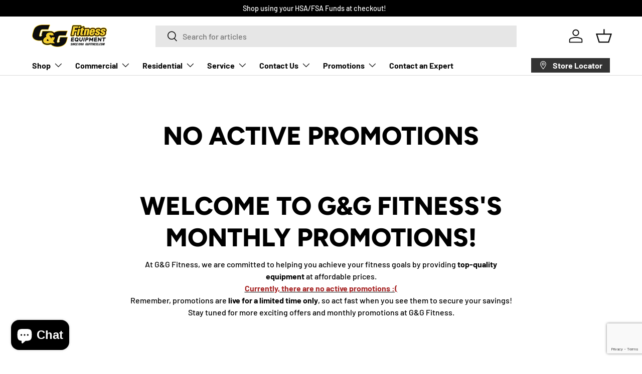

--- FILE ---
content_type: text/html; charset=utf-8
request_url: https://fitness-store.com/pages/no-active-promotions
body_size: 229170
content:
<!doctype html>
<html class="no-js" lang="en" dir="ltr">
<head><meta charset="utf-8">
<meta name="viewport" content="width=device-width,initial-scale=1">
<title>No Active Promotions &ndash; G&amp;G Fitness Equipment</title><link rel="canonical" href="https://livefit.com/pages/no-active-promotions"><link rel="icon" href="//fitness-store.com/cdn/shop/files/G_G_favicon_small_png.png?crop=center&height=48&v=1613526336&width=48" type="image/png">
  <link rel="apple-touch-icon" href="//fitness-store.com/cdn/shop/files/G_G_favicon_small_png.png?crop=center&height=180&v=1613526336&width=180"><meta name="description" content="Welcome to G&amp;amp;G Fitness&#39;s Monthly Promotions! At G&amp;amp;G Fitness, we are committed to helping you achieve your fitness goals by providing top-quality equipment at affordable prices. Currently, there are no active promotions :( Remember, promotions are live for a limited time only, so act fast when you see them to se"><meta property="og:site_name" content="G&amp;G Fitness Equipment">
<meta property="og:url" content="https://livefit.com/pages/no-active-promotions">
<meta property="og:title" content="No Active Promotions">
<meta property="og:type" content="website">
<meta property="og:description" content="Welcome to G&amp;amp;G Fitness&#39;s Monthly Promotions! At G&amp;amp;G Fitness, we are committed to helping you achieve your fitness goals by providing top-quality equipment at affordable prices. Currently, there are no active promotions :( Remember, promotions are live for a limited time only, so act fast when you see them to se"><meta name="twitter:card" content="summary_large_image">
<meta name="twitter:title" content="No Active Promotions">
<meta name="twitter:description" content="Welcome to G&amp;amp;G Fitness&#39;s Monthly Promotions! At G&amp;amp;G Fitness, we are committed to helping you achieve your fitness goals by providing top-quality equipment at affordable prices. Currently, there are no active promotions :( Remember, promotions are live for a limited time only, so act fast when you see them to se">
<link rel="preload" href="//fitness-store.com/cdn/shop/t/65/assets/main.css?v=39030617625032399421755663670" as="style"><style data-shopify>
@font-face {
  font-family: Barlow;
  font-weight: 500;
  font-style: normal;
  font-display: swap;
  src: url("//fitness-store.com/cdn/fonts/barlow/barlow_n5.a193a1990790eba0cc5cca569d23799830e90f07.woff2") format("woff2"),
       url("//fitness-store.com/cdn/fonts/barlow/barlow_n5.ae31c82169b1dc0715609b8cc6a610b917808358.woff") format("woff");
}
@font-face {
  font-family: Barlow;
  font-weight: 700;
  font-style: normal;
  font-display: swap;
  src: url("//fitness-store.com/cdn/fonts/barlow/barlow_n7.691d1d11f150e857dcbc1c10ef03d825bc378d81.woff2") format("woff2"),
       url("//fitness-store.com/cdn/fonts/barlow/barlow_n7.4fdbb1cb7da0e2c2f88492243ffa2b4f91924840.woff") format("woff");
}
@font-face {
  font-family: Barlow;
  font-weight: 500;
  font-style: italic;
  font-display: swap;
  src: url("//fitness-store.com/cdn/fonts/barlow/barlow_i5.714d58286997b65cd479af615cfa9bb0a117a573.woff2") format("woff2"),
       url("//fitness-store.com/cdn/fonts/barlow/barlow_i5.0120f77e6447d3b5df4bbec8ad8c2d029d87fb21.woff") format("woff");
}
@font-face {
  font-family: Barlow;
  font-weight: 700;
  font-style: italic;
  font-display: swap;
  src: url("//fitness-store.com/cdn/fonts/barlow/barlow_i7.50e19d6cc2ba5146fa437a5a7443c76d5d730103.woff2") format("woff2"),
       url("//fitness-store.com/cdn/fonts/barlow/barlow_i7.47e9f98f1b094d912e6fd631cc3fe93d9f40964f.woff") format("woff");
}
@font-face {
  font-family: Figtree;
  font-weight: 800;
  font-style: normal;
  font-display: swap;
  src: url("//fitness-store.com/cdn/fonts/figtree/figtree_n8.9ff6d071825a72d8671959a058f3e57a9f1ff61f.woff2") format("woff2"),
       url("//fitness-store.com/cdn/fonts/figtree/figtree_n8.717cfbca15cfe9904984ba933599ab134f457561.woff") format("woff");
}
@font-face {
  font-family: Barlow;
  font-weight: 700;
  font-style: normal;
  font-display: swap;
  src: url("//fitness-store.com/cdn/fonts/barlow/barlow_n7.691d1d11f150e857dcbc1c10ef03d825bc378d81.woff2") format("woff2"),
       url("//fitness-store.com/cdn/fonts/barlow/barlow_n7.4fdbb1cb7da0e2c2f88492243ffa2b4f91924840.woff") format("woff");
}
:root {
      --bg-color: 255 255 255 / 1.0;
      --bg-color-og: 255 255 255 / 1.0;
      --heading-color: 0 0 0;
      --text-color: 0 0 0;
      --text-color-og: 0 0 0;
      --scrollbar-color: 0 0 0;
      --link-color: 56 66 255;
      --link-color-og: 56 66 255;
      --star-color: 255 215 55;--swatch-border-color-default: 204 204 204;
        --swatch-border-color-active: 128 128 128;
        --swatch-card-size: 24px;
        --swatch-variant-picker-size: 64px;--color-scheme-1-bg: 245 245 245 / 1.0;
      --color-scheme-1-grad: linear-gradient(46deg, rgba(245, 245, 245, 1) 13%, rgba(249, 249, 249, 1) 86%);
      --color-scheme-1-heading: 0 0 0;
      --color-scheme-1-text: 0 0 0;
      --color-scheme-1-btn-bg: 56 66 255;
      --color-scheme-1-btn-text: 255 255 255;
      --color-scheme-1-btn-bg-hover: 101 109 255;--color-scheme-2-bg: 255 215 55 / 1.0;
      --color-scheme-2-grad: linear-gradient(180deg, rgba(46, 46, 46, 1), rgba(46, 46, 46, 1) 100%);
      --color-scheme-2-heading: 255 255 255;
      --color-scheme-2-text: 255 255 255;
      --color-scheme-2-btn-bg: 255 215 55;
      --color-scheme-2-btn-text: 0 0 0;
      --color-scheme-2-btn-bg-hover: 219 187 60;--color-scheme-3-bg: 94 98 170 / 1.0;
      --color-scheme-3-grad: linear-gradient(180deg, rgba(94, 98, 170, 1), rgba(98, 25, 121, 1) 100%);
      --color-scheme-3-heading: 255 255 255;
      --color-scheme-3-text: 255 255 255;
      --color-scheme-3-btn-bg: 255 255 255;
      --color-scheme-3-btn-text: 255 215 55;
      --color-scheme-3-btn-bg-hover: 255 252 240;

      --drawer-bg-color: 255 255 255 / 1.0;
      --drawer-text-color: 0 0 0;

      --panel-bg-color: 255 255 255 / 1.0;
      --panel-heading-color: 0 0 0;
      --panel-text-color: 0 0 0;

      --in-stock-text-color: 13 164 74;
      --low-stock-text-color: 54 55 55;
      --very-low-stock-text-color: 227 43 43;
      --no-stock-text-color: 7 7 7;
      --no-stock-backordered-text-color: 119 119 119;

      --error-bg-color: 252 237 238;
      --error-text-color: 180 12 28;
      --success-bg-color: 232 246 234;
      --success-text-color: 44 126 63;
      --info-bg-color: 228 237 250;
      --info-text-color: 26 102 210;

      --heading-font-family: Figtree, sans-serif;
      --heading-font-style: normal;
      --heading-font-weight: 800;
      --heading-scale-start: 6;

      --navigation-font-family: Barlow, sans-serif;
      --navigation-font-style: normal;
      --navigation-font-weight: 700;
      --heading-text-transform: uppercase;

      --subheading-text-transform: uppercase;
      --body-font-family: Barlow, sans-serif;
      --body-font-style: normal;
      --body-font-weight: 500;
      --body-font-size: 16;

      --section-gap: 64;
      --heading-gap: calc(8 * var(--space-unit));--grid-column-gap: 20px;--btn-bg-color: 255 215 55;
      --btn-bg-hover-color: 219 187 60;
      --btn-text-color: 0 0 0;
      --btn-bg-color-og: 255 215 55;
      --btn-text-color-og: 0 0 0;
      --btn-alt-bg-color: 56 66 255;
      --btn-alt-bg-alpha: 1.0;
      --btn-alt-text-color: 255 255 255;
      --btn-border-width: 1px;
      --btn-padding-y: 12px;

      

      --btn-lg-border-radius: 50%;
      --btn-icon-border-radius: 50%;
      --input-with-btn-inner-radius: var(--btn-border-radius);
      --btn-text-transform: uppercase;

      --input-bg-color: 255 255 255 / 1.0;
      --input-text-color: 0 0 0;
      --input-border-width: 1px;
      --input-border-radius: 0px;
      --textarea-border-radius: 0px;
      --input-bg-color-diff-3: #f7f7f7;
      --input-bg-color-diff-6: #f0f0f0;

      --modal-border-radius: 0px;
      --modal-overlay-color: 0 0 0;
      --modal-overlay-opacity: 0.4;
      --drawer-border-radius: 0px;
      --overlay-border-radius: 0px;

      --custom-label-bg-color: 255 215 55;
      --custom-label-text-color: 7 7 7;--sale-label-bg-color: 227 43 43;
      --sale-label-text-color: 255 255 255;--sold-out-label-bg-color: 46 46 46;
      --sold-out-label-text-color: 255 255 255;--new-label-bg-color: 26 102 210;
      --new-label-text-color: 255 255 255;--preorder-label-bg-color: 56 66 255;
      --preorder-label-text-color: 255 255 255;

      --collection-label-color: 0 126 18;

      --page-width: 1500px;
      --gutter-sm: 20px;
      --gutter-md: 32px;
      --gutter-lg: 64px;

      --payment-terms-bg-color: #ffffff;

      --coll-card-bg-color: #f5f5f5;
      --coll-card-border-color: #ffffff;

      --card-highlight-bg-color: #F9F9F9;
      --card-highlight-text-color: 85 85 85;
      --card-highlight-border-color: #E1E1E1;--card-bg-color: #f5f5f5;
      --card-text-color: 7 7 7;
      --card-border-color: #ffffff;
        
          --aos-animate-duration: 1s;
        

        
          --aos-min-width: 0;
        
      

      --reading-width: 48em;
    }

    @media (max-width: 769px) {
      :root {
        --reading-width: 36em;
      }
    }
  </style><link rel="stylesheet" href="//fitness-store.com/cdn/shop/t/65/assets/main.css?v=39030617625032399421755663670">
  <script src="//fitness-store.com/cdn/shop/t/65/assets/main.js?v=76476094356780495751755663670" defer="defer"></script><link rel="preload" href="//fitness-store.com/cdn/fonts/barlow/barlow_n5.a193a1990790eba0cc5cca569d23799830e90f07.woff2" as="font" type="font/woff2" crossorigin fetchpriority="high"><link rel="preload" href="//fitness-store.com/cdn/fonts/figtree/figtree_n8.9ff6d071825a72d8671959a058f3e57a9f1ff61f.woff2" as="font" type="font/woff2" crossorigin fetchpriority="high"><script>window.performance && window.performance.mark && window.performance.mark('shopify.content_for_header.start');</script><meta name="google-site-verification" content="38tBrLbiJ20ECtKz4_5REzDmjYAWXnYGxseSPhfmRxE">
<meta id="shopify-digital-wallet" name="shopify-digital-wallet" content="/1314717798/digital_wallets/dialog">
<meta name="shopify-checkout-api-token" content="92d8a89c2cf147183462d234a1ff1e36">
<meta id="in-context-paypal-metadata" data-shop-id="1314717798" data-venmo-supported="true" data-environment="production" data-locale="en_US" data-paypal-v4="true" data-currency="USD">
<script async="async" src="/checkouts/internal/preloads.js?locale=en-US"></script>
<script id="shopify-features" type="application/json">{"accessToken":"92d8a89c2cf147183462d234a1ff1e36","betas":["rich-media-storefront-analytics"],"domain":"fitness-store.com","predictiveSearch":true,"shopId":1314717798,"locale":"en"}</script>
<script>var Shopify = Shopify || {};
Shopify.shop = "ggfitnessequip.myshopify.com";
Shopify.locale = "en";
Shopify.currency = {"active":"USD","rate":"1.0"};
Shopify.country = "US";
Shopify.theme = {"name":"G\u0026G Fitness - Enterprise (Copy)","id":138985177190,"schema_name":"Enterprise","schema_version":"1.6.2","theme_store_id":1657,"role":"main"};
Shopify.theme.handle = "null";
Shopify.theme.style = {"id":null,"handle":null};
Shopify.cdnHost = "fitness-store.com/cdn";
Shopify.routes = Shopify.routes || {};
Shopify.routes.root = "/";</script>
<script type="module">!function(o){(o.Shopify=o.Shopify||{}).modules=!0}(window);</script>
<script>!function(o){function n(){var o=[];function n(){o.push(Array.prototype.slice.apply(arguments))}return n.q=o,n}var t=o.Shopify=o.Shopify||{};t.loadFeatures=n(),t.autoloadFeatures=n()}(window);</script>
<script id="shop-js-analytics" type="application/json">{"pageType":"page"}</script>
<script defer="defer" async type="module" src="//fitness-store.com/cdn/shopifycloud/shop-js/modules/v2/client.init-shop-cart-sync_IZsNAliE.en.esm.js"></script>
<script defer="defer" async type="module" src="//fitness-store.com/cdn/shopifycloud/shop-js/modules/v2/chunk.common_0OUaOowp.esm.js"></script>
<script type="module">
  await import("//fitness-store.com/cdn/shopifycloud/shop-js/modules/v2/client.init-shop-cart-sync_IZsNAliE.en.esm.js");
await import("//fitness-store.com/cdn/shopifycloud/shop-js/modules/v2/chunk.common_0OUaOowp.esm.js");

  window.Shopify.SignInWithShop?.initShopCartSync?.({"fedCMEnabled":true,"windoidEnabled":true});

</script>
<script>(function() {
  var isLoaded = false;
  function asyncLoad() {
    if (isLoaded) return;
    isLoaded = true;
    var urls = ["https:\/\/formbuilder.hulkapps.com\/skeletopapp.js?shop=ggfitnessequip.myshopify.com","https:\/\/app.zapiet.com\/js\/storepickup.js?shop=ggfitnessequip.myshopify.com","https:\/\/cdn.problogger.lowfruitsolutions.com\/33f081eb44a19e48bedaee3dce75df90\/pinterest-pinit-dc4ba1f5e66bbf86b2f989738db50701.js?shop=ggfitnessequip.myshopify.com","https:\/\/cdn.problogger.lowfruitsolutions.com\/33f081eb44a19e48bedaee3dce75df90\/image-captions-d8494e979f5f3b0c0a7acec49f8b58b8.js?shop=ggfitnessequip.myshopify.com","https:\/\/cdn.problogger.lowfruitsolutions.com\/33f081eb44a19e48bedaee3dce75df90\/related-slider-fe8d9d58fafe6a8a3c249da87bc26c11.js?shop=ggfitnessequip.myshopify.com","https:\/\/static.klaviyo.com\/onsite\/js\/klaviyo.js?company_id=H3fH8S\u0026shop=ggfitnessequip.myshopify.com","https:\/\/requestquote.w3apps.co\/js\/app.js?shop=ggfitnessequip.myshopify.com","https:\/\/cdn.roseperl.com\/storelocator-prod\/stockist-form\/ggfitnessequip-1750221600.js?shop=ggfitnessequip.myshopify.com","https:\/\/cdn.nfcube.com\/instafeed-3cd8befb6b38905efebe53cf3419c0b2.js?shop=ggfitnessequip.myshopify.com","https:\/\/loox.io\/widget\/Gpslg2lC61\/loox.1755286490283.js?shop=ggfitnessequip.myshopify.com","https:\/\/cdn.roseperl.com\/storelocator-prod\/setting\/ggfitnessequip-1756460682.js?shop=ggfitnessequip.myshopify.com","https:\/\/cdn.roseperl.com\/storelocator-prod\/wtb\/ggfitnessequip-1756460682.js?shop=ggfitnessequip.myshopify.com","https:\/\/searchanise-ef84.kxcdn.com\/widgets\/shopify\/init.js?a=2o4P8Z5C7b\u0026shop=ggfitnessequip.myshopify.com"];
    for (var i = 0; i < urls.length; i++) {
      var s = document.createElement('script');
      s.type = 'text/javascript';
      s.async = true;
      s.src = urls[i];
      var x = document.getElementsByTagName('script')[0];
      x.parentNode.insertBefore(s, x);
    }
  };
  if(window.attachEvent) {
    window.attachEvent('onload', asyncLoad);
  } else {
    window.addEventListener('load', asyncLoad, false);
  }
})();</script>
<script id="__st">var __st={"a":1314717798,"offset":-18000,"reqid":"9382aeab-858c-48a5-a5c7-9c3690c7bc2d-1768367768","pageurl":"fitness-store.com\/pages\/no-active-promotions","s":"pages-85208039526","u":"57be7bbcde23","p":"page","rtyp":"page","rid":85208039526};</script>
<script>window.ShopifyPaypalV4VisibilityTracking = true;</script>
<script id="captcha-bootstrap">!function(){'use strict';const t='contact',e='account',n='new_comment',o=[[t,t],['blogs',n],['comments',n],[t,'customer']],c=[[e,'customer_login'],[e,'guest_login'],[e,'recover_customer_password'],[e,'create_customer']],r=t=>t.map((([t,e])=>`form[action*='/${t}']:not([data-nocaptcha='true']) input[name='form_type'][value='${e}']`)).join(','),a=t=>()=>t?[...document.querySelectorAll(t)].map((t=>t.form)):[];function s(){const t=[...o],e=r(t);return a(e)}const i='password',u='form_key',d=['recaptcha-v3-token','g-recaptcha-response','h-captcha-response',i],f=()=>{try{return window.sessionStorage}catch{return}},m='__shopify_v',_=t=>t.elements[u];function p(t,e,n=!1){try{const o=window.sessionStorage,c=JSON.parse(o.getItem(e)),{data:r}=function(t){const{data:e,action:n}=t;return t[m]||n?{data:e,action:n}:{data:t,action:n}}(c);for(const[e,n]of Object.entries(r))t.elements[e]&&(t.elements[e].value=n);n&&o.removeItem(e)}catch(o){console.error('form repopulation failed',{error:o})}}const l='form_type',E='cptcha';function T(t){t.dataset[E]=!0}const w=window,h=w.document,L='Shopify',v='ce_forms',y='captcha';let A=!1;((t,e)=>{const n=(g='f06e6c50-85a8-45c8-87d0-21a2b65856fe',I='https://cdn.shopify.com/shopifycloud/storefront-forms-hcaptcha/ce_storefront_forms_captcha_hcaptcha.v1.5.2.iife.js',D={infoText:'Protected by hCaptcha',privacyText:'Privacy',termsText:'Terms'},(t,e,n)=>{const o=w[L][v],c=o.bindForm;if(c)return c(t,g,e,D).then(n);var r;o.q.push([[t,g,e,D],n]),r=I,A||(h.body.append(Object.assign(h.createElement('script'),{id:'captcha-provider',async:!0,src:r})),A=!0)});var g,I,D;w[L]=w[L]||{},w[L][v]=w[L][v]||{},w[L][v].q=[],w[L][y]=w[L][y]||{},w[L][y].protect=function(t,e){n(t,void 0,e),T(t)},Object.freeze(w[L][y]),function(t,e,n,w,h,L){const[v,y,A,g]=function(t,e,n){const i=e?o:[],u=t?c:[],d=[...i,...u],f=r(d),m=r(i),_=r(d.filter((([t,e])=>n.includes(e))));return[a(f),a(m),a(_),s()]}(w,h,L),I=t=>{const e=t.target;return e instanceof HTMLFormElement?e:e&&e.form},D=t=>v().includes(t);t.addEventListener('submit',(t=>{const e=I(t);if(!e)return;const n=D(e)&&!e.dataset.hcaptchaBound&&!e.dataset.recaptchaBound,o=_(e),c=g().includes(e)&&(!o||!o.value);(n||c)&&t.preventDefault(),c&&!n&&(function(t){try{if(!f())return;!function(t){const e=f();if(!e)return;const n=_(t);if(!n)return;const o=n.value;o&&e.removeItem(o)}(t);const e=Array.from(Array(32),(()=>Math.random().toString(36)[2])).join('');!function(t,e){_(t)||t.append(Object.assign(document.createElement('input'),{type:'hidden',name:u})),t.elements[u].value=e}(t,e),function(t,e){const n=f();if(!n)return;const o=[...t.querySelectorAll(`input[type='${i}']`)].map((({name:t})=>t)),c=[...d,...o],r={};for(const[a,s]of new FormData(t).entries())c.includes(a)||(r[a]=s);n.setItem(e,JSON.stringify({[m]:1,action:t.action,data:r}))}(t,e)}catch(e){console.error('failed to persist form',e)}}(e),e.submit())}));const S=(t,e)=>{t&&!t.dataset[E]&&(n(t,e.some((e=>e===t))),T(t))};for(const o of['focusin','change'])t.addEventListener(o,(t=>{const e=I(t);D(e)&&S(e,y())}));const B=e.get('form_key'),M=e.get(l),P=B&&M;t.addEventListener('DOMContentLoaded',(()=>{const t=y();if(P)for(const e of t)e.elements[l].value===M&&p(e,B);[...new Set([...A(),...v().filter((t=>'true'===t.dataset.shopifyCaptcha))])].forEach((e=>S(e,t)))}))}(h,new URLSearchParams(w.location.search),n,t,e,['guest_login'])})(!0,!0)}();</script>
<script integrity="sha256-4kQ18oKyAcykRKYeNunJcIwy7WH5gtpwJnB7kiuLZ1E=" data-source-attribution="shopify.loadfeatures" defer="defer" src="//fitness-store.com/cdn/shopifycloud/storefront/assets/storefront/load_feature-a0a9edcb.js" crossorigin="anonymous"></script>
<script data-source-attribution="shopify.dynamic_checkout.dynamic.init">var Shopify=Shopify||{};Shopify.PaymentButton=Shopify.PaymentButton||{isStorefrontPortableWallets:!0,init:function(){window.Shopify.PaymentButton.init=function(){};var t=document.createElement("script");t.src="https://fitness-store.com/cdn/shopifycloud/portable-wallets/latest/portable-wallets.en.js",t.type="module",document.head.appendChild(t)}};
</script>
<script data-source-attribution="shopify.dynamic_checkout.buyer_consent">
  function portableWalletsHideBuyerConsent(e){var t=document.getElementById("shopify-buyer-consent"),n=document.getElementById("shopify-subscription-policy-button");t&&n&&(t.classList.add("hidden"),t.setAttribute("aria-hidden","true"),n.removeEventListener("click",e))}function portableWalletsShowBuyerConsent(e){var t=document.getElementById("shopify-buyer-consent"),n=document.getElementById("shopify-subscription-policy-button");t&&n&&(t.classList.remove("hidden"),t.removeAttribute("aria-hidden"),n.addEventListener("click",e))}window.Shopify?.PaymentButton&&(window.Shopify.PaymentButton.hideBuyerConsent=portableWalletsHideBuyerConsent,window.Shopify.PaymentButton.showBuyerConsent=portableWalletsShowBuyerConsent);
</script>
<script data-source-attribution="shopify.dynamic_checkout.cart.bootstrap">document.addEventListener("DOMContentLoaded",(function(){function t(){return document.querySelector("shopify-accelerated-checkout-cart, shopify-accelerated-checkout")}if(t())Shopify.PaymentButton.init();else{new MutationObserver((function(e,n){t()&&(Shopify.PaymentButton.init(),n.disconnect())})).observe(document.body,{childList:!0,subtree:!0})}}));
</script>
<script id='scb4127' type='text/javascript' async='' src='https://fitness-store.com/cdn/shopifycloud/privacy-banner/storefront-banner.js'></script><link id="shopify-accelerated-checkout-styles" rel="stylesheet" media="screen" href="https://fitness-store.com/cdn/shopifycloud/portable-wallets/latest/accelerated-checkout-backwards-compat.css" crossorigin="anonymous">
<style id="shopify-accelerated-checkout-cart">
        #shopify-buyer-consent {
  margin-top: 1em;
  display: inline-block;
  width: 100%;
}

#shopify-buyer-consent.hidden {
  display: none;
}

#shopify-subscription-policy-button {
  background: none;
  border: none;
  padding: 0;
  text-decoration: underline;
  font-size: inherit;
  cursor: pointer;
}

#shopify-subscription-policy-button::before {
  box-shadow: none;
}

      </style>
<script id="sections-script" data-sections="header,footer" defer="defer" src="//fitness-store.com/cdn/shop/t/65/compiled_assets/scripts.js?8858"></script>
<script>window.performance && window.performance.mark && window.performance.mark('shopify.content_for_header.end');</script>

    <script src="//fitness-store.com/cdn/shop/t/65/assets/animate-on-scroll.js?v=15249566486942820451755663670" defer="defer"></script>
    <link rel="stylesheet" href="//fitness-store.com/cdn/shop/t/65/assets/animate-on-scroll.css?v=116194678796051782541755663670">
  

  <script>document.documentElement.className = document.documentElement.className.replace('no-js', 'js');</script><!-- CC Custom Head Start --><!-- CC Custom Head End --><!-- BEGIN app block: shopify://apps/smart-filter-search/blocks/app-embed/5cc1944c-3014-4a2a-af40-7d65abc0ef73 --><link href="https://cdn.shopify.com/extensions/019b963f-bc1d-74cb-ae00-f4950c938c4a/smart-product-filters-605/assets/globo.filter.min.js" as="script" rel="preload">
<link rel="preconnect" href="https://filter-x3.globo.io" crossorigin /><link rel="stylesheet" href="https://cdn.shopify.com/extensions/019b963f-bc1d-74cb-ae00-f4950c938c4a/smart-product-filters-605/assets/globo.search.css" media="print" onload="this.media='all'">

<meta id="search_terms_value" content="" />
<!-- BEGIN app snippet: global.variables --><script>
  window.shopCurrency = "USD";
  window.shopCountry = "US";
  window.shopLanguageCode = "en";

  window.currentCurrency = "USD";
  window.currentCountry = "US";
  window.currentLanguageCode = "en";

  window.shopCustomer = false

  window.useCustomTreeTemplate = false;
  window.useCustomProductTemplate = false;

  window.GloboFilterRequestOrigin = "https://fitness-store.com";
  window.GloboFilterShopifyDomain = "ggfitnessequip.myshopify.com";
  window.GloboFilterSFAT = "";
  window.GloboFilterSFApiVersion = "2025-04";
  window.GloboFilterProxyPath = "/apps/globofilters";
  window.GloboFilterRootUrl = "";
  window.GloboFilterTranslation = {"search":{"suggestions":"Suggestions","collections":"Collections","articles":"Blog Posts","pages":"Pages","product":"Product","products":"Products","view_all":"Search for","view_all_products":"View all products","not_found":"Sorry, nothing found for","product_not_found":"No products were found","no_result_keywords_suggestions_title":"Popular searches","no_result_products_suggestions_title":"However, You may like","zero_character_keywords_suggestions_title":"Suggestions","zero_character_popular_searches_title":"Popular searches","zero_character_products_suggestions_title":"Trending products"},"form":{"heading":"Search products","select":"-- Select --","search":"Search","submit":"Search","clear":"Clear"},"filter":{"filter_by":"Filter By","clear_all":"Clear All","view":"View","clear":"Clear","in_stock":"In Stock","out_of_stock":"Out of Stock","ready_to_ship":"Ready to ship","search":"Search options","choose_values":"Choose values","show_more":"Show more","show_less":"Show less"},"sort":{"sort_by":"Sort By","manually":"Featured","availability_in_stock_first":"Availability","relevance":"Relevance","best_selling":"Best Selling","alphabetically_a_z":"Alphabetically, A-Z","alphabetically_z_a":"Alphabetically, Z-A","price_low_to_high":"Price, low to high","price_high_to_low":"Price, high to low","date_new_to_old":"Date, new to old","date_old_to_new":"Date, old to new","inventory_low_to_high":"Inventory, low to high","inventory_high_to_low":"Inventory, high to low","sale_off":"% Sale off"},"product":{"add_to_cart":"Add to cart","unavailable":"Unavailable","sold_out":"Sold out","sale":"Sale","load_more":"Load more","limit":"Show","search":"Search products","no_results":"Sorry, there are no products in this collection"}};
  window.isMultiCurrency =false;
  window.globoEmbedFilterAssetsUrl = 'https://cdn.shopify.com/extensions/019b963f-bc1d-74cb-ae00-f4950c938c4a/smart-product-filters-605/assets/';
  window.assetsUrl = window.globoEmbedFilterAssetsUrl;
  window.GloboMoneyFormat = "${{amount}}";
</script><!-- END app snippet -->
<script type="text/javascript" hs-ignore data-ccm-injected>
document.getElementsByTagName('html')[0].classList.add('spf-filter-loading', 'spf-has-filter');
window.enabledEmbedFilter = true;
window.sortByRelevance = false;
window.moneyFormat = "${{amount}}";
window.GloboMoneyWithCurrencyFormat = "${{amount}} USD";
window.filesUrl = '//fitness-store.com/cdn/shop/files/';
window.GloboThemesInfo ={};



var GloboEmbedFilterConfig = {
api: {filterUrl: "https://filter-x3.globo.io/filter",searchUrl: "https://filter-x3.globo.io/search", url: "https://filter-x3.globo.io"},
shop: {
name: "G&amp;G Fitness Equipment",
url: "https://livefit.com",
domain: "ggfitnessequip.myshopify.com",
locale: "en",
cur_locale: "en",
predictive_search_url: "/search/suggest",
country_code: "US",
root_url: "",
cart_url: "/cart",
search_url: "/search",
cart_add_url: "/cart/add",
search_terms_value: "",
product_image: {width: 360, height: 504},
no_image_url: "https://cdn.shopify.com/s/images/themes/product-1.png",
swatches: [],
swatchConfig: {"enable":true,"color":["colour","color"],"label":["size"]},
enableRecommendation: false,
hideOneValue: false,
newUrlStruct: true,
newUrlForSEO: false,themeTranslation:{"products":{"compare":{"switch_label":"Compare"},"product":{"sold_out":"Sold out","percent_reduction":"{{ amount }}% off","percent_reduction_up_to":"Up to {{ amount }}% off","value_reduction_html":"{{ amount }} off","value_reduction_up_to_html":"Up to {{ amount }} off","sale":"Sale","from":"From"},"variant":{"non_existent":"Unavailable"},"inventory":{"very_low_stock":"Very low stock","available_count":{"one":"{{ count }} unit","other":"{{ count }} units"},"low_stock":"Low stock","backordered":"Backordered","in_stock":"In stock"}},"sections":{"collection":{"colors_single":"1 color available","colors_count":"{{ count }} colors available"}}},redirects: [],
images: {},
settings: {"bg_color":"#ffffff","heading_color":"#000000","text_color":"#000000","link_color":"#3842ff","star_color":"#ffd737","button_bg_color":"#ffd737","button_text_color":"#000000","button_alt_bg_color":"#3842ff","button_alt_text_color":"#ffffff","color_scheme_1_bg":"#f5f5f5","color_scheme_1_bg_grad":"linear-gradient(46deg, rgba(245, 245, 245, 1) 13%, rgba(249, 249, 249, 1) 86%)","color_scheme_1_heading":"#000000","color_scheme_1_text":"#000000","color_scheme_1_btn_bg":"#3842ff","color_scheme_1_btn_text":"#ffffff","color_scheme_2_bg":"#ffd737","color_scheme_2_bg_grad":"linear-gradient(180deg, rgba(46, 46, 46, 1), rgba(46, 46, 46, 1) 100%)","color_scheme_2_heading":"#ffffff","color_scheme_2_text":"#ffffff","color_scheme_2_btn_bg":"#ffd737","color_scheme_2_btn_text":"#000000","color_scheme_3_bg":"#5e62aa","color_scheme_3_bg_grad":"linear-gradient(180deg, rgba(94, 98, 170, 1), rgba(98, 25, 121, 1) 100%)","color_scheme_3_heading":"#ffffff","color_scheme_3_text":"#ffffff","color_scheme_3_btn_bg":"#ffffff","color_scheme_3_btn_text":"#ffd737","panel_bg_color":"#ffffff","panel_heading_color":"#000000","panel_text_color":"#000000","drawer_bg_color":"#ffffff","drawer_text_color":"#000000","error_bg_color":"#fcedee","error_text_color":"#b40c1c","success_bg_color":"#e8f6ea","success_text_color":"#2c7e3f","info_bg_color":"#E4EDFA","info_text_color":"#1A66D2","blend_product_images":false,"blend_collection_images":false,"blend_bg_color":"#f5f5f5","heading_font":{"error":"json not allowed for this object"},"heading_uppercase":true,"subheading_uppercase":true,"button_text_uppercase":true,"heading_scale_start":"6","body_font":{"error":"json not allowed for this object"},"body_font_size":16,"navigation_font":{"error":"json not allowed for this object"},"max_page_width":1500,"section_gap":"64","input_button_border_width":"1","input_button_border_radius":0,"slider_show_arrows":"hover","slider_button_style":"btn--primary","slider_items_per_nav":"page","drawer_border_radius":0,"overlay_border_radius":0,"disclosure_toggle":"arrow","show_breadcrumbs_product":true,"show_breadcrumbs_collection":false,"show_breadcrumbs_collection_list":false,"show_breadcrumbs_article":false,"show_breadcrumbs_blog":false,"show_breadcrumbs_blog_rss":true,"pagination_style":"traditional","pagination_infinite":false,"coll_card_image_ratio":"1","coll_card_image_fit":"cover","coll_image_align":"","coll_text_align":"text-center","coll_show_link":false,"coll_label_color":"#007E12","coll_bg_color":"#f5f5f5","coll_border_color":"#ffffff","prod_card_image_ratio":"1","prod_card_image_fit":"cover","prod_card_image_align":"","card_hover_action":"second_image","card_show_weight":false,"card_show_vendor":true,"card_show_subtitle":false,"card_show_rating":true,"card_show_inventory":true,"card_price_bottom":false,"card_url_within_coll":true,"enable_quick_add":false,"card_atc_mobile":"icon","card_atc_desktop":"icon","quick_add_sticky_buttons":true,"show_dividers":false,"card_contain":true,"card_bg_color":"#f5f5f5","card_text_color":"#070707","card_border_color":"#ffffff","card_highlight_bg_color":"#F9F9F9","card_highlight_text_color":"#555555","card_highlight_border_color":"#E1E1E1","enable_compare":true,"compare_toggle":"toggle_on","compare_max":3,"compare_column_width":"medium","compare_show_empty_metafields":false,"compare_empty_field_text":"N\/A","inventory_threshold_low":20,"inventory_threshold_very_low":8,"inventory_show_notice":"always","hide_no_stock_backordered":false,"inventory_show_count":"always","in_stock_text_color":"#0da44a","low_stock_text_color":"#363737","very_low_stock_text_color":"#e32b2b","no_stock_text_color":"#070707","no_stock_backordered_text_color":"#777777","product_label_card_position":"top-0 start","show_sale_label":true,"sale_label_bg_color":"#e32b2b","sale_label_text_color":"#ffffff","sale_label_icon":"price_tag","sale_label_type":"standard","show_sold_out_label":true,"sold_out_label_icon":"none","sold_out_label_bg_color":"#2e2e2e","sold_out_label_text_color":"#ffffff","show_new_label":true,"new_label_icon":"none","new_label_bg_color":"#1a66d2","new_label_text_color":"#ffffff","show_new_label_collection":false,"new_label_collections":[],"show_new_label_tag":true,"new_label_tag":"New","show_new_label_days":false,"new_label_date_limit":7,"preorder_label_icon":"none","preorder_label_bg_color":"#3842ff","preorder_label_text_color":"#ffffff","show_custom_label":true,"custom_label_icon":"none","custom_label_bg_color":"#ffd737","custom_label_text_color":"#070707","swatch_option_name":"Color,Colour,Couleur,Farbe","variant_picker_color_style":"native","variant_picker_swatch_shape":"circle","variant_picker_swatch_size":64,"card_colors_style":"native","card_swatch_shape":"circle","card_swatch_size":24,"filter_color_style":"none","swatch_colors":"","social_facebook_url":"","social_youtube_url":"","social_instagram_url":"","social_whatsapp_url":"","social_tiktok_url":"","social_snapchat_url":"","social_pinterest_url":"","social_twitter_url":"","social_linkedin_url":"","social_wechat_url":"","social_vimeo_url":"","social_tumblr_url":"","social_twitch_url":"","social_spotify_url":"","social_discord_url":"","social_mastodon_url":"","social_threads_url":"","social_custom_url":"","show_search_types":false,"enable_predictive_search":false,"predictive_search_limit":10,"predictive_search_show_vendor":true,"predictive_search_show_price":true,"predictive_search_include_skus":false,"predictive_search_include_tags":false,"search_input_placeholder_1":"Search for products","search_input_placeholder_2":"Search for articles","search_input_placeholder_3":"Search for collections","search_input_font":"body","prompts_mobile":false,"enable_speech_search":true,"speech_icon_color":"#e32b2b","show_currency_code":false,"superscript_decimals":false,"cart_icon":"basket","cart_type":"drawer","after_add_to_cart":"drawer","cart_empty_shop_link":"\/collections\/all","cart_show_weight":false,"show_recommendations":true,"recommendations_heading":"You may also like...","recommendations_to_show":3,"recommendations_layout":"carousel","cart_shaking":true,"cart_shaking_frequency":4,"show_free_shipping_notice":true,"free_shipping_minimum":"","free_shipping_color_scheme":"none","animations_enabled":"mobile_desktop","animation_speed":"medium","favicon":"\/\/fitness-store.com\/cdn\/shop\/files\/G_G_favicon_small_png.png?v=1613526336","preload_links":true,"external_links_new_tab":true,"image_quality":"1","show_blur_messages":false,"blur_message_1":"Something we said?","blur_message_2":"We're still here!","blur_message_delay":4,"vibrate_on_atc":true,"custom_html_head":"","checkout_logo_position":"left","checkout_logo_size":"medium","checkout_body_background_color":"#fff","checkout_input_background_color_mode":"white","checkout_sidebar_background_color":"#fafafa","checkout_heading_font":"-apple-system, BlinkMacSystemFont, 'Segoe UI', Roboto, Helvetica, Arial, sans-serif, 'Apple Color Emoji', 'Segoe UI Emoji', 'Segoe UI Symbol'","checkout_body_font":"-apple-system, BlinkMacSystemFont, 'Segoe UI', Roboto, Helvetica, Arial, sans-serif, 'Apple Color Emoji', 'Segoe UI Emoji', 'Segoe UI Symbol'","checkout_accent_color":"#1878b9","checkout_button_color":"#1878b9","checkout_error_color":"#e22120","heading_type_scale":"1.3","button_border_radius":0,"input_text_color":"#000000","badge_card_position":"top-0 right-0 text-right","badge_product_page_position":"top-0 right-0 text-right","new_badge_bg_color":"#cd4c1d","prod_color_selector_style":"swatches","customer_layout":"customer_area"},
gridSettings: {"layout":"theme","useCustomTemplate":false,"useCustomTreeTemplate":false,"skin":5,"limits":[12,24,48],"productsPerPage":12,"sorts":["stock-descending","best-selling","title-ascending","title-descending","price-ascending","price-descending","created-descending","created-ascending","sale-descending"],"noImageUrl":"https:\/\/cdn.shopify.com\/s\/images\/themes\/product-1.png","imageWidth":"360","imageHeight":"504","imageRatio":140,"imageSize":"360_504","alignment":"left","hideOneValue":false,"elements":["soldoutLabel","saleLabel","quickview","addToCart","vendor","swatch","price","secondImage"],"saleLabelClass":" sale-text","saleMode":3,"gridItemClass":"spf-col-xl-4 spf-col-lg-4 spf-col-md-6 spf-col-sm-6 spf-col-6","swatchClass":"","swatchConfig":{"enable":true,"color":["colour","color"],"label":["size"]},"variant_redirect":true,"showSelectedVariantInfo":true},
home_filter: false,
page: "page",
sorts: ["stock-descending","best-selling","title-ascending","title-descending","price-ascending","price-descending","created-descending","created-ascending","sale-descending"],
limits: [12,24,48],
cache: true,
layout: "theme",
marketTaxInclusion: false,
priceTaxesIncluded: false,
customerTaxesIncluded: false,
useCustomTemplate: false,
hasQuickviewTemplate: false
},
analytic: {"enableViewProductAnalytic":true,"enableSearchAnalytic":true,"enableFilterAnalytic":true,"enableATCAnalytic":false},
taxes: [],
special_countries: null,
adjustments: false,
year_make_model: {
id: 0,
prefix: "gff_",
heading: "",
showSearchInput: false,
showClearAllBtn: false
},
filter: {
id:52036,
prefix: "gf_",
layout: 1,
useThemeFilterCss: true,
sublayout: 1,
showCount: true,
showRefine: true,
refineSettings: {"style":"rounded","positions":["sidebar_mobile","toolbar_desktop","toolbar_mobile"],"color":"#000000","iconColor":"#959595","bgColor":"#E8E8E8"},
isLoadMore: 0,
filter_on_search_page: true
},
search:{
enable: true,
zero_character_suggestion: false,
pages_suggestion: {enable:false,limit:5},
keywords_suggestion: {enable:false,limit:10},
articles_suggestion: {enable:false,limit:5},
layout: 2,
product_list_layout: "grid",
elements: ["vendor","price"]
},
collection: {
id:0,
handle:'',
sort: 'best-selling',
vendor: null,
tags: null,
type: null,
term: document.getElementById("search_terms_value") != null ? document.getElementById("search_terms_value").content : "",
limit: 12,
settings: null,
products_count: 0,
enableCollectionSearch: true,
displayTotalProducts: true,
excludeTags:null,
showSelectedVariantInfo: true
},
selector: {products: ""}
}
</script>
<script>
try {GloboEmbedFilterConfig.shop.settings["color_scheme_1_bg"] = "#f5f5f5";GloboEmbedFilterConfig.shop.settings["color_scheme_1_bg_grad"] = "linear-gradient(46deg, rgba(245, 245, 245, 1) 13%, rgba(249, 249, 249, 1) 86%)";GloboEmbedFilterConfig.shop.settings["color_scheme_1_heading"] = "#000000";GloboEmbedFilterConfig.shop.settings["color_scheme_1_text"] = "#000000";GloboEmbedFilterConfig.shop.settings["color_scheme_1_btn_bg"] = "#3842ff";GloboEmbedFilterConfig.shop.settings["color_scheme_1_btn_text"] = "#ffffff";GloboEmbedFilterConfig.shop.settings["color_scheme_2_bg"] = "#ffd737";GloboEmbedFilterConfig.shop.settings["color_scheme_2_bg_grad"] = "linear-gradient(180deg, rgba(46, 46, 46, 1), rgba(46, 46, 46, 1) 100%)";GloboEmbedFilterConfig.shop.settings["color_scheme_2_heading"] = "#ffffff";GloboEmbedFilterConfig.shop.settings["color_scheme_2_text"] = "#ffffff";GloboEmbedFilterConfig.shop.settings["color_scheme_2_btn_bg"] = "#ffd737";GloboEmbedFilterConfig.shop.settings["color_scheme_2_btn_text"] = "#000000";GloboEmbedFilterConfig.shop.settings["color_scheme_3_bg"] = "#5e62aa";GloboEmbedFilterConfig.shop.settings["color_scheme_3_bg_grad"] = "linear-gradient(180deg, rgba(94, 98, 170, 1), rgba(98, 25, 121, 1) 100%)";GloboEmbedFilterConfig.shop.settings["color_scheme_3_heading"] = "#ffffff";GloboEmbedFilterConfig.shop.settings["color_scheme_3_text"] = "#ffffff";GloboEmbedFilterConfig.shop.settings["color_scheme_3_btn_bg"] = "#ffffff";GloboEmbedFilterConfig.shop.settings["color_scheme_3_btn_text"] = "#ffd737";GloboEmbedFilterConfig.shop.settings["free_shipping_color_scheme"] = "none";} catch (error) {}
</script>
<script src="https://cdn.shopify.com/extensions/019b963f-bc1d-74cb-ae00-f4950c938c4a/smart-product-filters-605/assets/globo.filter.themes.min.js" defer></script><style>.gf-block-title h3, 
.gf-block-title .h3,
.gf-form-input-inner label {
  font-size: 14px !important;
  color: #3a3a3a !important;
  text-transform: uppercase !important;
  font-weight: bold !important;
}
.gf-option-block .gf-btn-show-more{
  font-size: 14px !important;
  text-transform: none !important;
  font-weight: normal !important;
}
.gf-option-block ul li a, 
.gf-option-block ul li button, 
.gf-option-block ul li a span.gf-count,
.gf-option-block ul li button span.gf-count,
.gf-clear, 
.gf-clear-all, 
.selected-item.gf-option-label a,
.gf-form-input-inner select,
.gf-refine-toggle{
  font-size: 14px !important;
  color: #000000 !important;
  text-transform: none !important;
  font-weight: normal !important;
}

.gf-refine-toggle-mobile,
.gf-form-button-group button {
  font-size: 14px !important;
  text-transform: none !important;
  font-weight: normal !important;
  color: #3a3a3a !important;
  border: 1px solid #bfbfbf !important;
  background: #ffffff !important;
}
.gf-option-block-box-rectangle.gf-option-block ul li.gf-box-rectangle a,
.gf-option-block-box-rectangle.gf-option-block ul li.gf-box-rectangle button {
  border-color: #000000 !important;
}
.gf-option-block-box-rectangle.gf-option-block ul li.gf-box-rectangle a.checked,
.gf-option-block-box-rectangle.gf-option-block ul li.gf-box-rectangle button.checked{
  color: #fff !important;
  background-color: #000000 !important;
}
@media (min-width: 768px) {
  .gf-option-block-box-rectangle.gf-option-block ul li.gf-box-rectangle button:hover,
  .gf-option-block-box-rectangle.gf-option-block ul li.gf-box-rectangle a:hover {
    color: #fff !important;
    background-color: #000000 !important;	
  }
}
.gf-option-block.gf-option-block-select select {
  color: #000000 !important;
}

#gf-form.loaded, .gf-YMM-forms.loaded {
  background: #FFFFFF !important;
}
#gf-form h2, .gf-YMM-forms h2 {
  color: #3a3a3a !important;
}
#gf-form label, .gf-YMM-forms label{
  color: #3a3a3a !important;
}
.gf-form-input-wrapper select, 
.gf-form-input-wrapper input{
  border: 1px solid #DEDEDE !important;
  background-color: #FFFFFF !important;
  border-radius: 0px !important;
}
#gf-form .gf-form-button-group button, .gf-YMM-forms .gf-form-button-group button{
  color: #FFFFFF !important;
  background: #3a3a3a !important;
  border-radius: 0px !important;
}

.spf-product-card.spf-product-card__template-3 .spf-product__info.hover{
  background: #FFFFFF;
}
a.spf-product-card__image-wrapper{
  padding-top: 100%;
}
.h4.spf-product-card__title a{
  color: #333333;
  font-size: 15px;
   font-family: inherit;     font-style: normal;
  text-transform: none;
}
.h4.spf-product-card__title a:hover{
  color: #000000;
}
.spf-product-card button.spf-product__form-btn-addtocart{
  font-size: 14px;
   font-family: inherit;   font-weight: normal;   font-style: normal;   text-transform: none;
}
.spf-product-card button.spf-product__form-btn-addtocart,
.spf-product-card.spf-product-card__template-4 a.open-quick-view,
.spf-product-card.spf-product-card__template-5 a.open-quick-view,
#gfqv-btn{
  color: #FFFFFF !important;
  border: 1px solid #333333 !important;
  background: #333333 !important;
}
.spf-product-card button.spf-product__form-btn-addtocart:hover,
.spf-product-card.spf-product-card__template-4 a.open-quick-view:hover,
.spf-product-card.spf-product-card__template-5 a.open-quick-view:hover{
  color: #FFFFFF !important;
  border: 1px solid #000000 !important;
  background: #000000 !important;
}
span.spf-product__label.spf-product__label-soldout{
  color: #ffffff;
  background: #989898;
}
span.spf-product__label.spf-product__label-sale{
  color: #F0F0F0;
  background: #d21625;
}
.spf-product-card__vendor a{
  color: #969595;
  font-size: 13px;
   font-family: inherit;   font-weight: normal;   font-style: normal; }
.spf-product-card__vendor a:hover{
  color: #969595;
}
.spf-product-card__price-wrapper{
  font-size: 14px;
}
.spf-image-ratio{
  padding-top:100% !important;
}
.spf-product-card__oldprice,
.spf-product-card__saleprice,
.spf-product-card__price,
.gfqv-product-card__oldprice,
.gfqv-product-card__saleprice,
.gfqv-product-card__price
{
  font-size: 14px;
   font-family: inherit;   font-weight: normal;   font-style: normal; }

span.spf-product-card__price, span.gfqv-product-card__price{
  color: #141414;
}
span.spf-product-card__oldprice, span.gfqv-product-card__oldprice{
  color: #969595;
}
span.spf-product-card__saleprice, span.gfqv-product-card__saleprice{
  color: #d21625;
}
</style><style></style><script></script><script>
  const productGrid = document.querySelector('[data-globo-filter-items]')
  if(productGrid){
    if( productGrid.id ){
      productGrid.setAttribute('old-id', productGrid.id)
    }
    productGrid.id = 'gf-products';
  }
</script>
<script>if(window.AVADA_SPEED_WHITELIST){const spfs_w = new RegExp("smart-product-filter-search", 'i'); if(Array.isArray(window.AVADA_SPEED_WHITELIST)){window.AVADA_SPEED_WHITELIST.push(spfs_w);}else{window.AVADA_SPEED_WHITELIST = [spfs_w];}} </script><!-- END app block --><!-- BEGIN app block: shopify://apps/hulk-form-builder/blocks/app-embed/b6b8dd14-356b-4725-a4ed-77232212b3c3 --><!-- BEGIN app snippet: hulkapps-formbuilder-theme-ext --><script type="text/javascript">
  
  if (typeof window.formbuilder_customer != "object") {
        window.formbuilder_customer = {}
  }

  window.hulkFormBuilder = {
    form_data: {"form_5ryiq8zHoi0DlSRfKYwJLQ":{"uuid":"5ryiq8zHoi0DlSRfKYwJLQ","form_name":"Commercial Site Evaluation","form_data":{"div_back_gradient_1":"#fff","div_back_gradient_2":"#fff","back_color":"#fff","form_title":"\u003cp\u003e\u003cstrong\u003ePre-Installation Site Survey\u003c\/strong\u003e\u003c\/p\u003e\n","form_submit":"Submit","after_submit":"hideAndmessage","after_submit_msg":"\u003cp\u003eThank you for submitting your pre-delivery site survey.\u003c\/p\u003e\n\n\u003cp\u003ePlease contact us with any questions or additional special instructions.\u003c\/p\u003e\n","captcha_enable":"no","label_style":"blockLabels","input_border_radius":"2","back_type":"transparent","input_back_color":"#fff","input_back_color_hover":"#fff","back_shadow":"none","label_font_clr":"#333333","input_font_clr":"#333333","button_align":"leftBtn","button_clr":"#fff","button_back_clr":"#333333","button_border_radius":"2","form_width":"80%","form_border_size":"2","form_border_clr":"#c7c7c7","form_border_radius":"1","label_font_size":"16","input_font_size":"14","button_font_size":"16","form_padding":"35","input_border_color":"#ccc","input_border_color_hover":"#ccc","btn_border_clr":"#333333","btn_border_size":"1","form_name":"Commercial Site Evaluation","":"hwoodward@ggfitness.com","form_emails":"hwoodward@ggfitness.com","custommessage":{"thank_you":"Your pre-delivery site evaluation has been sent."},"admin_email_response":"yes","send_response":"yes","auto_responder_sendname":"G\u0026G Fitness Equipment","auto_responder_sendemail":"commercial@livefit.com","auto_responder_subject":"Site Evaluation Received.","auto_responder_message":"\u003cp\u003eThank you for submitting your site evaluation.\u003c\/p\u003e\n","admin_email_subject":"{{Company Name}} Site Survey Submission ","export_duration":"weekly","export_email":"mphillips@livefit.com","captcha_honeypot":"no","captcha_version_3_enable":"no","captcha_align":"right","record_referrer_url":"no","pass_referrer_url_on_email":false,"hide_empty_fields":"yes","hide_hidden_fields":"yes","notification_email_send":true,"formElements":[{"Conditions":{},"type":"label","position":0,"label":"Please complete this site survey thoroughly, to the best of your ability, in order to ensure a prompt and smooth delivery process.","page_number":1},{"Conditions":{},"type":"text","position":1,"label":"Company Name","required":"yes","page_number":1},{"type":"email","position":2,"label":"Email","required":"yes","email_confirm":"yes","Conditions":{},"page_number":1},{"Conditions":{},"type":"text","position":3,"label":"Zip Code","required":"yes","page_number":1},{"Conditions":{},"type":"text","position":4,"label":"Order Number","halfwidth":"yes","required":"no","page_number":1},{"Conditions":{},"type":"text","position":5,"label":"Desired Delivery Date","halfwidth":"yes","page_number":1},{"Conditions":{},"type":"lineBreak","position":6,"label":"Label (45)","page_number":1},{"Conditions":{},"type":"label","position":7,"label":"On-Site Point of Contact Information","page_number":1},{"Conditions":{},"type":"label","position":8,"label":"Please provide two delivery contacts whenever possible.","page_number":1},{"Conditions":{},"type":"text","position":9,"label":"Delivery Contact Person (1)","halfwidth":"yes","required":"yes","page_number":1},{"Conditions":{},"type":"text","position":10,"label":"Delivery Contact (1) Phone","required":"yes","halfwidth":"yes","page_number":1},{"Conditions":{},"type":"text","position":11,"label":"Delivery Contact (2)","halfwidth":"yes","page_number":1},{"Conditions":{},"type":"text","position":12,"label":"Delivery Contact (2) Phone","halfwidth":"yes","page_number":1},{"Conditions":{},"type":"lineBreak","position":13,"label":"Label (46)","page_number":1},{"Conditions":{},"type":"label","position":14,"label":"Facility Information:  Please be as thorough as possible in order to prevent delays and difficulties during your delivery.","page_number":1},{"Conditions":{},"type":"label","position":15,"label":"Delivery Address: Please include any special information our driver will need.","page_number":1},{"Conditions":{},"type":"text","position":16,"label":"Address","required":"yes","page_number":1},{"Conditions":{},"type":"text","position":17,"label":"Address Line 2","halfwidth":"no","page_number":1},{"Conditions":{},"type":"text","position":18,"label":"City","required":"yes","halfwidth":"no","page_number":1},{"Conditions":{},"type":"text","position":19,"label":"State","required":"yes","halfwidth":"yes","centerfield":"no","page_number":1},{"Conditions":{},"type":"text","position":20,"label":"Zip","halfwidth":"yes","required":"yes","page_number":1},{"Conditions":{},"type":"text","position":21,"label":"Hours of Operation","required":"yes","page_number":1},{"Conditions":{},"type":"textarea","position":22,"label":"Special Instructions","inputHeight":"50","page_number":1},{"Conditions":{},"type":"textarea","position":23,"label":"Safety\/COVID Precautions\/Instructions","placeholder":"Explain the delivery locations safety and covid protocols. (Special attire, masks, PPE, etc.)","required":"yes","page_number":1},{"Conditions":{},"type":"multipleCheckbox","position":24,"label":"Check all that apply.","values":"New Construction\nRecently Renovated\nConstruction in process\nContractors still on-site","elementCost":{},"halfwidth":"no","align":"vertical","page_number":1},{"Conditions":{},"type":"textarea","position":25,"label":"Please explain any parking restrictions\/limitations\/instructions.","inputHeight":"50","page_number":1},{"Conditions":{},"type":"lineBreak","position":26,"label":"Label (48)","page_number":1},{"Conditions":{},"type":"label","position":27,"label":"Our delivery vehicles require a minimum height clearance of 13ft 6in. Please contact us prior to delivery if you are not able to accommodate our delivery vehicles.","page_number":1},{"Conditions":{},"type":"radio","position":28,"label":"Delivery Vehicle Height Requirements","values":"Site has a minimum height clearance of 13ft. 6in. for delivery vehicles.\nSite does not meet requirements - special instructions noted below.","elementCost":{},"required":"yes","halfwidth":"no","align":"vertical","page_number":1},{"Conditions":{"SelectedElemenet":"Delivery Vehicle Height Requirements","SelectedElemenetCount":28,"SelectedValue":"Site does not meet requirements - special instructions noted below."},"type":"text","position":29,"label":"Special Instructions to accommodate delivery vehicle height.","page_number":1},{"Conditions":{},"type":"lineBreak","position":30,"label":"Label (49)","page_number":1},{"Conditions":{},"type":"radio","position":31,"label":"Single Story Building?","values":"Yes\nNo","elementCost":{},"required":"yes","halfwidth":"yes","page_number":1},{"Conditions":{},"type":"radio","position":32,"label":"Loading Dock Access?","values":"Yes\nNo","elementCost":{},"required":"yes","halfwidth":"yes","page_number":1},{"Conditions":{},"type":"radio","position":33,"label":"Are there more than 3 concurrent steps from where the truck will be unloading and the final placement of the equipment?","required":"yes","values":"Yes\nNo","elementCost":{},"page_number":1},{"Conditions":{"SelectedElemenet":"Single Story Building?","SelectedElemenetCount":31,"SelectedValue":"No"},"type":"text","position":34,"label":"What level\/floor of the facility will equipment be installed?","placeholder":"ex. 1,2,3,4, etc","page_number":1},{"Conditions":{},"type":"radio","position":35,"label":"Is an elevator available?  If yes, is that elevator required for the equipment to get into the desired area of the building, or is there another access point that can be used as well?","required":"yes","halfwidth":"no","values":"Yes\nNo\nN\/A (single story)","elementCost":{},"page_number":1},{"type":"text","position":36,"label":"Measurements of elevator (door\/opening and interior sizes)","placeholder":"Elevator door opening size and interior dimensions","halfwidth":"no","page_number":1,"Conditions":{}},{"Conditions":{},"type":"text","position":37,"label":"What is the width of the smallest door equipment will be moving through?","required":"yes","halfwidth":"no","page_number":1},{"Conditions":{},"type":"lineBreak","position":38,"label":"Label (50)","page_number":1},{"Conditions":{},"type":"radio","position":39,"label":"I understand that DGI is not responsible for moving or rearranging of equipment. If equipment needs to be removed or moved , please contact your G\u0026G Fitness sales rep.","values":"No equipment needs to be moved, rearranged, or removed.\nI have discussed rearranging\/moving\/removal with my G\u0026G rep.","elementCost":{},"required":"yes","align":"vertical","page_number":1},{"Conditions":{},"type":"lineBreak","position":40,"label":"Label (51)","page_number":1},{"Conditions":{},"type":"label","position":41,"label":"Equipment Information: Please be as thorough as possible in order to prevent delays and difficulties during your delivery.","page_number":1},{"Conditions":{},"type":"radio","position":42,"label":"Do you have the correct 3 prong NEMA outlets installed for any cardio equipment requiring 20A service?","required":"yes","values":"Yes\nNo\nn\/a","elementCost":{},"page_number":1},{"Conditions":{},"type":"radio","position":43,"label":"Have coaxial connections for TV service been installed and service activated?","required":"yes","values":"Yes\nNo\nn\/a","elementCost":{},"page_number":1},{"Conditions":{},"type":"radio","position":44,"label":"Do you have coax cables to run from the wall to the fitness equipment?","values":"Yes\nNo\nn\/a","elementCost":{},"required":"yes","page_number":1},{"Conditions":{},"type":"radio","position":45,"label":"Wired connections: Are Ethernet cables in place for each cardio unit?","values":"Yes\nNo\nn\/a","elementCost":{},"required":"yes","page_number":1},{"Conditions":{},"type":"radio","position":46,"label":"Wireless connections: Do you have the necessary passwords and connection information for the installers to program the equipment at the time of installation?","values":"Yes\nNo\nn\/a","elementCost":{},"required":"yes","page_number":1},{"Conditions":{},"type":"radio","position":47,"label":"Does your order include any of the following machines: Synrgy T, XM, Blue sky, Rigs, racks with “wing” attachments, or multi-jungles with fewer than four stations?","values":"Yes\nNo\nn\/a","elementCost":{},"required":"yes","page_number":1},{"Conditions":{},"type":"radio","position":48,"label":"Does your purchase require a bolt down into a floor? (Rig, Synrgy 90, Synrgy 180 \u0026 Synrgy T)","required":"yes","values":"Yes\nNo","elementCost":{},"page_number":1},{"Conditions":{"SelectedElemenet":"Does your purchase require a bolt down into a floor? (Rig, Synrgy 90, Synrgy 180 \u0026 Synrgy T)","SelectedElemenetCount":48,"SelectedValue":"Yes"},"type":"radio","position":49,"label":"If your purchase requires a bolt down, does your facility have the required thickness of concrete to secure the product to the ground?","values":"Yes\nNo\nUnsure","elementCost":{},"required":"yes","page_number":1},{"Conditions":{"SelectedElemenet":"Does your purchase require a bolt down into a floor? (Rig, Synrgy 90, Synrgy 180 \u0026 Synrgy T)","SelectedElemenetCount":48,"SelectedValue":"Yes"},"type":"select","position":50,"label":"If your purchase requires a Bolt Down, what type of floor will we be bolting into?","values":"Concrete\nTile\nWood\nRubber\nother","elementCost":{},"page_number":1},{"Conditions":{"SelectedElemenet":"If your purchase requires a Bolt Down, what type of floor will we be bolting into?","SelectedElemenetCount":50,"SelectedValue":"other"},"type":"text","position":51,"label":"Other floor type","required":"yes","page_number":1},{"Conditions":{},"type":"lineBreak","position":52,"label":"Label (52)","page_number":1},{"Conditions":{},"type":"label","position":53,"label":"Delivery Policies:  Please read thoroughly and complete acknowledgement below.","page_number":1},{"Conditions":{},"type":"label","position":54,"label":"Requested Delivery Date:  DGI Logistics is responsible for coordinating a delivery date between the Customer and G\u0026G Fitness. While every effort is made to accommodate requests for delivery on specific dates and times, DGI cannot provide any guarantee.    ","page_number":1},{"Conditions":{},"type":"label","position":55,"label":"Delivery Completion Time: The delivery of fitness equipment is extremely involved requiring very heavy lifting and maneuvering of large product in, out, up and down vehicles, doors, hallways and stairwells. While DGI attempts to understand every aspect of the delivery beforehand, no completion time can be guaranteed as the slightest unforeseen obstacle could add significant time to the delivery of your product.","page_number":1},{"Conditions":{},"type":"label","position":56,"label":"Moving Equipment: DGI requests that floor plans be prepared and provided before the scheduling of your delivery. This will help us to understand where each product should be located. It is requested that someone be made available by the Customer to designate and approve the final destination of each piece BEFORE it is brought into the building. Should any changes be requested once the product has been placed, a Moving Fee will apply.","page_number":1},{"Conditions":{},"type":"label","position":57,"label":"Additional Delivery Steps: Required  Should any unanticipated circumstances arise once the delivery crew(s) arrive on-site, additional fees may be applied for additional time, additional travel distance (from the unloading point to the product destination), the need for additional manpower and\/or rescheduling the delivery entirely.","page_number":1},{"Conditions":{},"type":"label","position":58,"label":"Please Acknowledge","page_number":1},{"Conditions":{},"type":"checkbox","position":59,"label":"I have read and understand the delivery expectations as listed above.","required":"yes","page_number":1},{"Conditions":{},"type":"checkbox","position":60,"label":"The information provided on this form is accurate to the best of my ability, including the physical inspection and measuring of applicable spaces.","required":"yes","page_number":1},{"Conditions":{},"type":"checkbox","position":61,"label":"I understand that additional fees may be applied in the case that redelivery is necessary, or services are required in addition to those described on the original work order or as a result of incorrect information on this evaluation.","required":"yes","page_number":1},{"Conditions":{},"type":"checkbox","position":62,"label":"I understand that additional fees ($99\/hour\/crew) will apply should any unanticipated circumstances arise once the delivery crew(s) arrive on-site, additional fees may be applied for additional time, additional travel distance (from the unloading point to the product destination), the need for additional manpower and\/or rescheduling the delivery entirely.","required":"yes","page_number":1},{"Conditions":{},"type":"text","position":63,"label":"Type your name below to acknowledge that you understand and have completed this form fully and accurately.","required":"yes","page_number":1}]},"is_spam_form":false,"shop_uuid":"dH2hanmXzV-MiN-ydd4zxw","shop_timezone":"America\/New_York","shop_id":11966,"shop_is_after_submit_enabled":true,"shop_shopify_plan":"unlimited","shop_shopify_domain":"ggfitnessequip.myshopify.com","shop_remove_watermark":false,"shop_created_at":"2018-07-16T07:39:55.292-05:00"},"form_6vigLXtSzq2Htfmt6dqsWg":{"uuid":"6vigLXtSzq2Htfmt6dqsWg","form_name":"Father's Day Giveaway 2025","form_data":{"div_back_gradient_1":"#fff","div_back_gradient_2":"#fff","back_color":"#fff","form_title":"\u003cp\u003eFather\u0026#39;s Day Giveaway\u003c\/p\u003e\n","form_submit":"Enter","after_submit":"clearAndAllow","after_submit_msg":"","captcha_enable":"yes","label_style":"blockLabels","input_border_radius":"2","back_type":"transparent","input_back_color":"#fff","input_back_color_hover":"#fff","back_shadow":"none","label_font_clr":"#333333","input_font_clr":"#333333","button_align":"leftBtn","button_clr":"#fff","button_back_clr":"#333333","button_border_radius":"2","form_width":"600px","form_border_size":"2","form_border_clr":"#c7c7c7","form_border_radius":"1","label_font_size":"14","input_font_size":"12","button_font_size":"16","form_padding":"35","input_border_color":"#ccc","input_border_color_hover":"#ccc","btn_border_clr":"#333333","btn_border_size":"1","form_name":"Father's Day Giveaway 2025","":"ljohnson@livefit.com","form_emails":"eerol@ggfitness.com,djakielaszek@ggfitness.com","custommessage":{"thank_you":"Thanks for entering! Good luck!"},"submition_single_email":"yes","notification_email_send":true,"formElements":[{"Conditions":{},"type":"text","position":0,"label":"Your Name","halfwidth":"yes","required":"yes","page_number":1},{"type":"email","position":1,"label":"Your Email","required":"yes","email_confirm":"yes","Conditions":{},"page_number":1},{"Conditions":{},"type":"text","position":2,"label":"Your Phone Number (We will only call if you win!)","required":"yes","page_number":1},{"type":"text","position":3,"label":"Who do you want to win?","Conditions":{},"page_number":1},{"Conditions":{},"type":"image","position":4,"label":"Upload a photo of your nominee!","imageMultiple":"yes","imagenoMultiple":"5","page_number":1},{"type":"textarea","position":5,"label":"Share your story! Why would you think this person should win?","Conditions":{},"required":"yes","inputHeight":"150","page_number":1}]},"is_spam_form":false,"shop_uuid":"dH2hanmXzV-MiN-ydd4zxw","shop_timezone":"America\/New_York","shop_id":11966,"shop_is_after_submit_enabled":true,"shop_shopify_plan":"unlimited","shop_shopify_domain":"ggfitnessequip.myshopify.com","shop_remove_watermark":false,"shop_created_at":"2018-07-16T07:39:55.292-05:00"},"form_902YKrI86oMgQj0_aFOmvQ":{"uuid":"902YKrI86oMgQj0_aFOmvQ","form_name":"Testimonials","form_data":{"div_back_gradient_1":"transparent","div_back_gradient_2":"#fdd536","back_color":"#f4f4f4","form_title":"\u003ch3\u003eG\u0026amp;G Appreciates You!\u003c\/h3\u003e\n","form_submit":"Send","after_submit":"clearAndPrevent","after_submit_msg":"Received. Thank you!","captcha_enable":"no","label_style":"inlineLabels","input_border_radius":"5","back_type":"transparent","input_back_color":"#fff","input_back_color_hover":"#fff","back_shadow":"softLightShadow","label_font_clr":"#000","input_font_clr":"#000","button_align":"fullBtn","button_clr":"#fff","button_back_clr":"#000","button_border_radius":"5","form_width":"600px","form_border_size":"4","form_border_clr":"#232323","form_border_radius":"10","label_font_size":"14","input_font_size":"14","button_font_size":"16","form_padding":"25","input_border_color":"#ccc","input_border_color_hover":"#ccc","btn_border_clr":"#000","btn_border_size":2,"form_name":"Testimonials","":"tgarbach@livefit.com","form_emails":"acoleman@livefit.com,tgarbach@livefit.com,djakielaszek@ggfitness.com,eerol@ggfitness.com","form_description":"\u003cp\u003eLet us know about your experience and how we can improve that.\u003c\/p\u003e\n","form_access_message":"\u003cp\u003ePlease login to access the form\u003cbr\u003eDo not have an account? Create account\u003c\/p\u003e","mail_intigration":{"mail":"klaviyo","list_id":"W4XcyR","subscribe_profiles_to_list":"yes"},"custommessage":{"is_required":"dont forget","thank_you":"Submitted!","file_uploaded":"Great Video - Ready to Go!"},"auto_responder_sendname":"Andrew ","auto_responder_sendemail":"acoleman@livefit.com","auto_responder_subject":"You're the Best!","auto_responder_message":"\u003cp\u003eThank you for the submission! I\u0026#39;ll take a look and be in contact with you shortly. We appreciate you and your support at G\u0026amp;G.\u003c\/p\u003e\n","send_response":"yes","auto_responder_footer_message":"\u003cp data-ogsb=\"white\" data-ogsc=\"rgb(32, 31, 30)\" style=\"color: rgb(32, 31, 30) !important; font-size: 11pt; font-family: Calibri, sans-serif; background-color: white !important; margin: 0px;\"\u003e\u003cspan data-ogsc=\"rgb(31, 73, 125)\" style=\"color: rgb(31, 73, 125) !important; margin: 0px;\"\u003e\u003cspan\u003eAndrew Coleman\u0026nbsp;\u003c\/span\u003e|\u003cspan\u003e\u0026nbsp;\u003c\/span\u003e\u003c\/span\u003eMarketing\u0026nbsp;\u003c\/p\u003e\n\n\u003cp data-ogsb=\"white\" data-ogsc=\"rgb(32, 31, 30)\" style=\"color: rgb(32, 31, 30) !important; font-size: 11pt; font-family: Calibri, sans-serif; background-color: white !important; margin: 0px;\"\u003e\u003cb\u003e\u003cspan data-ogsc=\"rgb(31, 73, 125)\" style=\"color: rgb(31, 73, 125) !important; margin: 0px;\"\u003eG\u0026amp;G Fitness Equipment, Inc.\u003c\/span\u003e\u003c\/b\u003e\u003c\/p\u003e\n\n\u003cp data-event-added=\"1\" data-ogsb=\"white\" data-ogsc=\"rgb(32, 31, 30)\" style=\"color: rgb(32, 31, 30) !important; font-size: 11pt; font-family: Calibri, sans-serif; background-color: white !important; margin: 0px;\"\u003e\u003cspan data-markjs=\"true\" style=\"margin:0;padding:1px 0;border-width:0 0 1px 0;border-bottom-style:dashed;\" tabindex=\"0\"\u003e7350 Transit Rd., Williamsville, NY 14221\u003c\/span\u003e\u003c\/p\u003e\n\n\u003cp data-ogsb=\"white\" data-ogsc=\"rgb(32, 31, 30)\" style=\"color: rgb(32, 31, 30) !important; font-size: 11pt; font-family: Calibri, sans-serif; background-color: white !important; margin: 0px;\"\u003e585-815-5509 Cell\u003c\/p\u003e\n\n\u003cp data-ogsb=\"white\" data-ogsc=\"rgb(32, 31, 30)\" style=\"color: rgb(32, 31, 30) !important; font-size: 11pt; font-family: Calibri, sans-serif; background-color: white !important; margin: 0px;\"\u003e\u003ca data-auth=\"NotApplicable\" data-linkindex=\"0\" data-ogsc=\"\" data-safelink=\"true\" href=\"mailto:ljohnson@livefit.com\" rel=\"noopener noreferrer\" style=\"margin: 0px;\" target=\"_blank\"\u003e\u003cspan data-ogsc=\"rgb(31, 78, 121)\" style=\"color: rgb(31, 78, 121) !important; margin: 0px;\"\u003eacoleman@livefit.com\u003c\/span\u003e\u003c\/a\u003e\u003cspan data-ogsc=\"rgb(31, 78, 121)\" style=\"color: rgb(31, 78, 121) !important; font-size: 10pt; margin: 0px;\"\u003e\u0026nbsp;\u003c\/span\u003e\u003c\/p\u003e\n\n\u003cp data-ogsb=\"white\" data-ogsc=\"rgb(32, 31, 30)\" style=\"color: rgb(32, 31, 30) !important; font-size: 11pt; font-family: Calibri, sans-serif; background-color: white !important; margin: 0px;\"\u003e\u0026nbsp;\u003c\/p\u003e\n\n\u003cp\u003e\u003cimg class=\"Do8Zj\" crossorigin=\"use-credentials\" data-custom=\"AAMkADYxYWEwZDU5LWFjN2ItNDRkZi04MjI1LTY0ODBkNTk0ZTdmNgBGAAAAAAA57VkOcJ1kTrjK2FhyRI%2FVBwBrpgZ1bJQgQ7AIuiRLf8pgAAAAAAEJAABrpgZ1bJQgQ7AIuiRLf8pgAACDAPdFAAABEgAQAEHR1Aoy%2BYxJhX0%2BB19kuX8%3D\" data-imagetype=\"AttachmentByCid\" data-outlook-trace=\"F:1|T:1\" naturalheight=\"0\" naturalwidth=\"0\" src=\"data:image\/png;base64,iVBORw0KGgoAAAANSUhEUgAAApoAAADOCAYAAACejKI3AAAgAElEQVR4Xux9B4BdVbX2un3utCQzk94LGIqE3lGKFLGgPASk2EDew4o+ARUFRX9p6hOUjoDYCwgqyAOkg\/QSSighvZfJ9Jnb\/+9ba+97z0wmISQhk3k5Nwy3nXPuPmvvvfa3v9UixWKxJAP0KEVKUpKC+\/W4REoRibrW6FNE8L098FLf6LO+dt\/wGPzhUsEj8bpofyX8RaJ4HXfn2fEl\/aF8+RxeLqLHRfRf4PL6u3b5Eo4JCAsHRfhBIYfTeK2M\/cXwns+FTpFoFqfxc3xWwh+PLeGeeV4En+eb8VU7Psf51gi70aI7Rm+av+7\/ygIINGSQvuT9sn\/Yq9FY5d55O0W8V3lALhHIIuY6Os8+wucJdt9wyaUOkkjVVInH+EFUCsWiRCMYS+jLknZisMOCchqwYT9IOytsdiiBUAKhBEIJhBJ45xKIDCjQBGAoRQxoAGIqAiwDTYcPgnDAQ4aIR4GEHAEcYRBNYWIFmOn3+F+R1zfsoufEDIjyaMU1CmIJTuyYKLEP\/1ciACSIBECMEhTzPcAjQay2nWCxB2\/xWYGvu6SQ7QCW7AGG6gZe7JFivhvvM3idxWe4DsAQAVYE1ywV2vR6RQBLAiMCV\/1jcxWEOfxVhty+kwc\/UNJuwD3zToq44aJuLKwHo0WARb6L5iGLkmR6uqQqmZZcpiDxRJXkY1HpLI2R0dt9SoqJyRKLxq3X2S2RmAJNjG23eehvYgx++b3z6R6eEUoglEAogVACoQS2rAQGFGjyVstAES8M8vVm70pkpsoyIQixd2Q\/9Z2jMnsRjeXjyUyWAB8BXBxRqCwp0Aj\/8TtAEtKbOANHKcvoTtafIRPZhc\/4B9ZROvCH52yLSOdqyXatBL5cIflMK0AkwShRKsEoWTW+Jigt4DVBJUGj+14BJUAWGhXB97yTfD4v8bixrrlcVmIxMnzWFm3XWkDT3+S6GLstO5A29td832o3kuEmeEd\/RIopvWQhCpAOQJ6IJ0H6FiUZrZLubEQyeJba98rQSaeCE5+ITQHkpX1JoG7M9LqBZggyN7a\/wvNCCYQSCCUQSiCUwDuRwAADTQ8bCQscwPRmYodACRMNbRnUqpxh7FcFbnmYap\/Z\/wkx7fMITdFkEYklFbgRmBD80cxNkIg\/MI7KWtJcS7N3FmxjrhVftUi2e6VkugEqs6txrU6Axx6JRzvx1w4s2W0EJ1g1\/qa1OabW7yhMumRIi3o\/7i7LzcaxoPEIogg0CS7ZtkKhIIlEAoAz59rq7qGX3T4glHWah9\/JUNjyx5LBLJC9hcTIbCqDCaBZKkEODmhG4mA0IetCvlXikazEIdRipFoyydFS1bivxId\/BLIdo7LVfnVyNpTeHwgPQeaW7+nwF0MJhBIIJRBKYFuVwIADTYceDdyRZfQA0bOMDjUG4YFhCWMOPaCI6PHEGY451Cs5wOeOUp7L2855OhnHGNjJGMBkEc+Z5SAwF0quaxlYSvhO5jsAgPI4DKZx+FbGorw2zdw9ADU04cLDtAjWUwFgAq\/[base64]\/0keTpYy665km2dIx3tC8FMrpJkvBVntCN0qAfxJ2DPcjCDEzyWkmDOcC34\/0XVxA0PywKAJlnMWBLMZEJ6ekrS3NItS5a3yZx5K2TRkjXS1lmQN95cKAsWl\/[base64]\/DKJhNwCgGHJXMdq\/BPkWNqrbAFfqL+ihpfU8ijxHUUfM37G0G9oDTuRus039zA0bAAB\/CMaDOBhocRZjp\/[base64]\/PSSYfR\/sBRpXxZDAR2VPycATJfM3IdVwXgLEcUa4A05n3Nb0T2U0HKAlEHVCyc\/um6OlrJvfyGpyjVuEz5BZV\/[base64]\/9sMWtE\/x8L1DkZRdFw26TsUFeAe+wE+hrT6GU+e1u3zVTm\/5iAdgkCU8QhcEuA\/EGN\/8BnvCTSz2CzEYh1Sn2qVb37lCDn6gISkoq3we22UmlFgMkd+SPIRRJsDeHr\/3PVLIQSag3SUhM0OJRBKIJRAKIFBLIEBBZqGqzwlaWZ0s4j7QB+wXRodbqQlfRejZLrcJ5pSiOmDAFIkjwjxBOzW7QuQ\/[base64]\/UO7817PyxpzV0tKSw3cANizag8iUUgRAlAwmg4jIVNJ8re3z\/pAExx7YeKqVzxV\/[base64]\/\/uvN2XZKrphDocfJsyuRZhq1Qzvykv6zO4kQPGa\/[base64]\/42h5ZXa7PPr0PJn56lJ5\/c1lyF3JCBsE+whM4oxzh+U9gdREUZebUoGjRi4zet2AigaZBGBl7+hvb+oPftqLjy33iTf365EOA2lKprWSsPtTNoTRHMxsJoVNWRhjzdRWWqc8ic1BHuwmov\/33Dkp117yAYDMOZKA72Yh\/h5JT\/yMSGonDRpiEJCmr6og+Y2ZA+E5oQRCCYQSCCUQSiCUwLskgQEFmiwf6YGm1vAJAk11bAQIZU1yVt4B8BBU4ZGO2dKx4nlU6nkV4GM1ACYjyxnVncITfS\/r5aVZK+VXf3hAXn6zSzpy9LOs1+TpArDCmth5lHikb2dVFUANqu+Uka1DuFGtMONApoaBG3fZG\/o5AOpKYOrx\/ogKluyn23r7E\/r8n2sfuKGM3Ib4J75Lo2cTL6swmSVCmVkAt6v15pEKqlhoR+BPs3z7a0fIfxyelGRkOTYQ9ZIetq\/ExpyAgyYpwFTQrkFa3nVhExsUnh5KIJRAKIFQAqEEQglsVgkMKNDknawFpwDcCD4spyZAIHJcSmQNIsjflOzqmdLT\/hqwJxKrg8FkPfEc\/Crz0iDzFsfl5Tc65R\/3zJQXXl4EfqwKTFcS7CZACHJaluDLx5yWSLcpcdjgozDPFlDtp6B54YkMyZoyRRGfrXAlmU3DnpZI3HGcDth4jtLyP\/Z+eNN6H1DZj++lRdCvA4\/q528HJDcUkG7WcbN5Lka5wieTpTuLiO5nWqgSzeaRVTJ9UkZ+fOGJMqZ+gaST6P78OKmbCN\/M+oPgPzsKYnHpo9bperB5mhheJZRAKIFQAqEEQgmEEth4CWwy0KxgpwAgcvkhDUhWPl\/b+9JRf3zSc1yydc2DCYCJXJeSQd7LNbOks2UmIpIXgZFcgyvST7MaZvU6WbisW+558DV55IllMnt+Hn58DWAvATLxLx6n\/yNM6WAwIwwugT9fIQdgAwAJV0BtXZ7IkwE\/AKRMHU47rMJMxW8OxPViNC23pzeBM6\/n2v6b6wCava7nMezbAcX\/y0CziEwCSDWFvinAVzbCfJgA\/9WxpfKxw4fI1\/7z\/TIkifryYKNz8d2lfvpHQWROQ78P0WPp5kAmPHyEEth2JRAc\/xVd4j99OwecgZw9XktW+m7tLbt9F7wLp3t7dXhllfFH9ntGnw\/fTvNuu2MqvPNQAptXApsENMsg0zvJqbnb\/wFEOB9Ellsk5NM4myKTqvMwV\/mHhJ6rAsOKPAmwj+CvkK4IFXx63kDp8QckXgTYzK8GWAQLCfarM1cHFnOaPPDIPLn86tukoxv1YnI0jVerDyaZS\/r7EQ\/SLFsua+hkZ000NeMrE1V8Jz1TGRT02mbzyrf9Gb\/XpTD9WWpn75\/J3Lz9u1VfzbKMFixBO5Pl0wyez8nI+jXyna\/uKoft3wD\/2xbJFlEJaCxM5k0IAgLIzCNJPuo2YXMwuEtwbtWdEzZuEEgAE4d7YvPsMXdvPyf4OVyK1O2Hh6FwBA\/TbTEtRnowK3I5z6ABuVunB1F+l5t9usEUsViwbRFUV+OjAEd61eNaIY0PFrFwL93pvZvOwh2m13mYbkSZFk\/f8TU+59pApgELUvlaA3L\/4Y+GEtg2JLBJQJMiKucwLG8PneZyUeQl1ux2H2kqS5pK1VRtpk+9Bqr6FMFgsgSkwD9Psgj26ZwlbUufkGRpvqTiXfDRQzLvVIMsb43JMy+tkb\/cMUuefakZMSEjUKEHZnFXrtGXItTrurKE20ZXDr67tJr0yJ8Zi0kGg4QuDUn45Y5D7swrLz5CJqL0JBP056NTpHrcp5E7c4ZuJJjbNA7TOReQDUqhOfhEE7Y4lMAGSaC8zSW7rzt5y0VLXBVVi44BK90q287bAJd9Y25KG\/RL79ZB0AIAxBHoAGtrxYqkBWldejltvwLLCk3g2+3d5H0LdePq3J002JC2Ko+yvQxwTB4gNgYAHj5CCYQSeHclsIlAM8DcASCwWKSVkfQqgIblmAV52OZbS0jqG2gDuOOZ3oO5VOJgOqMrwWI+L+1LH5cSEq6nYDqPSgbnp6WnNEpmvtYuN\/\/hcXn9rS7UF4eCTAxB+iL+qilU26VXHiHQfHcHz6ZeXUcP68pjMclhQxJDCdFotllOP3Ev+eKnJgN0Lkal0YQk63dHENAp+LkpMJ0zxykXDis\/qmx4+AglsE1KgIrV3I04CwpaYYuV1Ji9w9Kuqau7FrqggqRPtAU\/Rph\/1ihQZ\/HZ8gI0ntHayTWCYFBT2MHqVcQfXWpyBKGwYmmApj7obsM1BH72GghIsMxzK7rf8jFboKmvzRaBPPiPCw7vOK+\/zH92fvgIJRBK4N2TwCYBTe6FrZIPZyprVRPyeR9H23nyE2JPS2HjNCLPULAJRcCSkAjskQxLRr4myxf+U9LxZQCZTMQOw2qpQVa1puXeR+bLzb97VNZ0wGxeGgrFmZZMFgqJlYKY8DtkL9+9UfIuXZmLQBSLRh6rYTGBxQR93phaIzf\/4isyqWGBJBMdkok0St24Q0WGHI2VdLSuRMpeu81FCDTfpc4JLzsIJGCQqYgdezxGlyPqYriiUG8yytHNEjM9O+VbYpELPlizVw\/[base64]\/jFTHkGy9VJsKJQSamMjQrkE06n6HTGZO5WFA5oV\/6OgL9K206GD6U65LMQxJgg0s0hjFZPl8rGDR8gFX\/+QpItvIZgrKd2xHaRuygdFkrtilDVwKClLYSmojB0P14nB1OthWzefBKj7TP8WkX+Yuk+w8TamjzlmudE3M7qynJpFI4dNP7UyfZx5yMAaztWT381hDcdUlMhbwjdgaKNJBgqaxKxgB80Y9OumiYwe3szDbL6YxmpaQKfqBL01fM\/cyMhOoutE3OQF7lcPGHjXgc03GsIrhRLYWiWwiUCTasJPdAA\/gIZgZR\/OcxjODWjqzFdNocpQIqzusxqm8tnStfgxKXQ+L0kkY0+gvnhR6qS1UCu33Pqk3HrnHFnejNrjJXyOXWlVivkyWarQh\/jYzpSPIMjs7\/3W2gnbaru4sMTgq8sxlI1kpDa1TP7f2QfJYXsPk9p4Gyo31Uii6YOSHHsYNhdjsE+p5RpjGQPUXhgCzW117IT3rRoOrB9K7MLEXMI8MkRZQGlWGIYRXMcsG4RURfXDxHs1UZPL4\/uEui0NbDAM24G2YnHoAZMZR\/GMBFxlCrBUsUiHo2HNrO6BIxUA7qFE30ocg7vT+zYM6jOH+MCh\/tYEMLqw0ZeQtSIHIJuIMa1a+AglEErg3ZTApgFNNYG7lERa0cdM6YUK9gOQoBsRTCAuytGiIGEWzyGSHAE\/XYsfQunIuQgIaYFDeEI6ehpk\/tKUXHPz4\/LYs0vgm1mPXJgp1C0H0MTWtgCFxPKEeVyTClSducOIkHdzjLxr1\/bVoJANVd0n3ru9yMXn7itTRnVh3OSlqzAGbObnRGp3x3JUg9GV0hz+agZ0ifQHOpThXRNOeOFQAhsgAePuaCrHpo0kJtO5IciFoK2zKyNLly2Sp59+Wp7497OydOkyBWkxpQZZGY1uRzx\/YGwC5Fs5z5XERHurqqtl4vhxcuAB+0vj0KHy7LPPy3MvvCKdHd3S0wViAgA6RUYSzS\/AomWQ2TSABRYqR+nWAyvkQJ\/Vuro6mbHLDNl\/\/31l6rSJUltbre5WeuZaZYE3QOjhIaEEQgm8IwlsEtC0PbXtJtX5nA8oLrKaapXhnzqiu60z\/TFZo7wEf8yW56Rr5dMSz8zGrrITjFZcuorD5JGnVssvf\/NveW029rrRJlyWaTmgFFjrXE0s9EGy1EXcsRdpildiq7Iv9cxm6Lf5jsbCFj\/Yu1tEkHEgGWuVT3x4mpz1malwn1gJxqJGCig1mZ5yGsbSZLxH0n2MNN24cLjBfysKiiYEmlu828If3Iok4HP+WlUt7N9zPdiIp2TB\/GVyyy23yJ133S6rV6+W7i5u0LFRi8JNJcvKaDFJJFjEgsFBAwU0odOpy7Fz7M7TnSoGlrUIUiEqVWhrV1c3WsaMIowcp+mcYBJFNmjRKrtOOaDpbsGvAgqfuQ6xuByuy\/c1ALIHAGx+9rOfln333wffWbGIvu5eW1H3hk0JJfB\/QgKbCDTNkVr95ugyY4izLBgFiKoA4fBNJjIBoJlfIPmVT0rnygeQmHs5cGkP0hOlpaMwXm7752tyw28ek84sfTHTUA5QjHpRAxRkT0uITOZv0OfTzPGhj95gHons3xhcJmpQTvSSCz4mh+6JCPTMCpSjnyDpsYcgCOhwbC3GeuOYRqZaXIMtKWEw0GDu\/bDtmyaBSh5I23xTSxZlyeJlcuLxp0rzqmZYfuDv3tOFcrvIL8w0R\/RvZCokWI8KDLYZYB9N+lUW6VOJ9lCdF\/II3gHjGgc4zLO0sKp4Wq6YnASBQnEAQ+iMDPLtsu1qR1Nd4NMU8QwG\/Ni59Pymr3cG4JqgPIGgKYLY75x3jnzylE8qxswj0iiO61IulBGBqa5kLmUen\/3nfdPnBY9hKibKlM88Lvhdf3EEfV29Nm0shGeHEth6JbBZgKa3QFjiYIJAYxz1gZ1nIZ+BWQc75+IyKQBkti1\/XKqjc\/G+Q7Iwjbdnhst1v3pa\/nb369KebYCSqLMEvbyg+rLjinRwZ8oKBzQ10TB\/LgSaW+\/o2oCWUQEnZaVMG9Uh1\/\/sdGlIL8BYQVJ+2V7qp30IQUAzADSbbCgZtKyYyPRd+AglsK1KgCDNNvmWQrMkc+e8Jed841x56cVXpKcbuYkBuJJVCclkMqpTaTZXwEmQxkppMJ8PJKMX1TyW2Fwi9yd1QVUKoLAno+1K4XVWfVAJ3JiaCUAQPAPvOZZgdkzoAvX\/d0FAbkVgiKqRErb+5AD+YnEDnLluXBc+rUPrauSSSy+S9x16MK4VV7BJ+Xiw6MGmB6HBEeYBJL+zdFIGKgkyyRKznXxN8MqHpmPyy6ELXNXeGlgH2W110oT3PQAS2ESgyVnEuaxFITU\/mUX\/2V7SDOicUfDJLCIJ+6pnADIfQjDHMkzonGRliKzoHCuX\/ewf8sQTyyWDij8R7DjzLAeJCZlHfk0qCDWBwIRSKTjI9DZm8jGgGbpzD8DY2eSftLURC2FpoXznS3vLsR+chJCFpfDXahCpO0JSow\/DijIWfU\/\/TFtIjcEM5r7zkUGb3JzwAqEEBp0EVE8CpLHcLk3MF\/\/oIrn5phu1og5dlqhDCX4Y+BJDoA1BJQGSMwtYJPYA6U9q75xjE+MAefmsYyx12TD\/S+4qub7kAdwKuL94NIn7QgChgjdqfgtG7Q2WK+uB5tRkPk343Cj4wz9gb4ZCyZ577ik3\/ubXkqiy1FCe3TXmFyyqYzZ5Hl\/3B0aDYJPX4LmevfSA1A8qXlPZZFflKASag266hQ3eSAlsOtC05GSAfTDJoBEJ1qvmhGPFF3waQZIiKcEUuupJaV\/8iKRi8wEei9JZGCpzliXlwp\/cJS+\/1gN9MhyTMAWTDneGOVUh3BFqBKUqHeZ9s92vMaZmQg8ZzY3s+a3gNM2iV8zIhOHt8qfrToFv5jx8gvRWiclSM+pkkfq9MbaGoI\/JXnAlgAnLMTdlhwmmzBqghXIrEGHYhG1eAsbpM3cmKbw9dt9DWlpXA\/CACXRBPwZuzK\/ZABX0NBhBmtsJogbsQT976PhcDm3VOUwrFvzucR\/qVwnd7ykM+nEy+JMPAs18tqBBobpWuBRPem8qDLpVuUpD5twpWYBxikhzdMIkH0MGkwI+u\/qG6+SwIw7vBTKDTCTBon\/vTd19gag3rfvjrD8MVAYBa\/Bz64eQIBmwsRf+8BaVwCYDTfNZsTRHVAMRAE3dqWHy0wCqKYxWPS09y+6TRHEB3ncAeg6VWYsb5WfX3Yc8mSuhQIZh7tMnk7kxCTKZJxFKJAfmksnYnS+m7XJpQtcpiz\/b1YaPwSmBGDjtqminfPjQcXL+WbtJVXwp8qfC1BWfLvWTTsOqsCO62MxPuoI4oKnjTBlzW1RCoDk4+z9s9aZKADOB6YoIvLDv\/tXNv5Yf\/r8fYbMO9q7Ikr60LoGtI6DMt0kqSV9HZOuAH2QJUTLmqwl9PWB4h9HyZAsteXw0lkZQEPzykaS9gKCfCMByCmRFEoxmFqZ\/EowlrA+aFq1IH1OsFACRCjTLvvtcL2ACZ4J2pTrwHa6bK8Eqgsj2LORA7JmK4D3M6rvuMUP++Oc\/Ov9VYzE9oPRMpn8OmsfZc8HPve8mn\/3n3qQe9OskmxkEqiGrualzIDx\/MEhgk4GmwjwoMvMRgomDZm84UMYirECBZOydL0rbAgT+FF9H+swW+GTWysrOJvnPc38vby5ClGF0KCY\/owLp5A1mtJDBbjuJK8HMY5YTqAtnhtdyk2ZKL5tQeVCINQfDWFurjXFsOoZVt8l5Z30QuTOZuqRdOksjpXr4gZIY9XHkzBzDJcWdZ4OhqGlJbMtR2YAMytsPGx1KYBMlwCo5Pr9HTD7z2dPlkUce0eCfWBwAjn6YxSqAzW6ZMiUtRxy2q9SkCeAyKO\/qE7pDcQ8Y0KTKx0YRf109OZm\/pEv+cc\/r0pGBYTvBqmGtsuOkOjnykD2xCY1iXSCwzEkuy\/ajYhDNGwCGLDdJoOlLIGugKIAoqY48QPjd9z0nr7yWkSxlkWJQEIB3hhHuyC2aiKcQpAwAACAASURBVMgLM1+QdDrdi9X0gNB3UDCYx5vE+Vk3\/GDnzZun5nCa0SdNmiQ1NTXlACN\/fn8saMhobuLwD08fNBLYJKDp4vsACJCEArtDIgBNrpug8gOTmZklzXNvl1RxrsSLzcCjtbKqY5x879Jb5bGZrVKIDYfSQDBIIo2UGwwYArhEugmLNuS+1aIomZaXxnk6fRexx+UnRexsiTSiSKvkS48NGqmHDVUJJCLNMmP7iPzovGNl\/LBFmr6grbCDDN\/lOGRlnw5mYSjyZiqNYdEO9NVlsmUCTU3OrLucUJqhBLZZCRCsMKNHFIBru+23c1HP3JznsVUHmMrhr7hSTj55J\/nUyXtJdWIVNvztUsXCGPQ+orV6gKTnDVMwXEkxWS0LllfLORfcJ2\/OA9sKVjYVXSbf\/frB8qFDpuE+2mDh6pBI0ogMLdrA1HZWYs78OW1lsLuB6TwPMNpTSsvjTzXLJT9+QprbaySDMrfRBKLao9WQG5Pyitz3r3\/JxIkTlc30INIH8\/j3TAlFUz2DqvjdggUL5Je\/\/KX84x\/\/0HRRnplMoaDI4YcfLl\/84hdl\/PjxCkCrqqq0SZ7p5GsfIBSCzQEafOHPblEJOKBZcQe3CcuHZ46C79y6Tncg\/lNNgakNoKmemRanAZAAk3nuDcmsekx61jwMsLAC6SrS0pkZIVfd+IL89a7X4KNZj9KDVZbHjJUrlJ4imLCgH\/pmqtlc2UykjNDgH5rpCTQJODzQZEWigdySm7zWx66VLf9Bla4mXzMBVx793YfzwVprWNixm3rnm77I+BY4+tm3k32iX9n9WR\/1bm0KQWEnfnSMfPm0\/aU2uhjmvhqJDmEloEMwhkbh+BqtIGfmcVYCsYIAwTaHYHOtgRF+sA1JwMyyIs+\/[base64]\/VXM0WHEUgyGvbvZM8IZCcNWuWPPXUE\/[base64]\/kHyoxJycfQamSVQH70mc+YbIHYkEw5pW9afVKN\/GNjxbdhPvXU\/2G4Z0LrpJWhB1BH136SnlGgaY5tps+VdTcSK0CU1URDvhJRMFmMzmpji+Ua39ytOw2HTCy2AYz11jkzjxJIkMZBFQPBW\/+mZYz1Rhz94EueG4objLYfud3Hp4RSmDLS6D\/AhSmL2679Vb5xtln63yOQW8Wc6wORN2MLLQNrXL5BQfJTpPhlhTvgU5FgCZzPfKfJkFmpR3TP1ENpOHcYplgvwmmXtNiwlJgyDbzWhKkbg6wCXWZL7CeeZ288EZczr3kWVm0ChtM+JiOaVguf7vleGxC5+D3SFxaijtLdUIrl7Vds+CpKwCb5mqbs\/hxdAh8vpvkt7e+KlffiFLHxTEINGT54jxM70i7x\/yYYE5fmfWaxgSkmJqIJKdf9BC5z\/RIz6BC0a9+\/Vv59xOPy5rm5ZrkniRIiSXwChYFXwBUZuR8PG+pjnJwXYgg4GrvPfeRq6+5VuqHDNH2kZSJweeUayVjGyz5dO8N+JYfWeEvhhJ4dyWgjKYBH7+I2wLO6j76wOdWR1YTWuJBnxriHIvio2LSaEAm1M23Q5F1I97nFWmd\/SfspJfDCbsLE3yI3P1wq\/zw0nswrxphakhrwmAayDWEaNBG3wVYPGfKVakp2NQ6iSYnvUcv4opPlZl\/g1Gf\/SkcA5v0Sy13iFdMZbC58YPEt22jrhBkKXVR8sFZvFkDmkUk5E8gT10uR4AdlepUlXR1tklNFSJkd07J5T98v9TEFkHpYmFIvkeqJn8KbOb22P1DgcN5n2FmXGB4bjm4lOOTCZmZ+mQzyGCj7j08KZTAViABS29UkJ9c9hO5\/vrrtPwkQVBcg1IYWJmTHSfm5JoL3y\/jwQxKCWZegkhQngSh3gM6ryl3sBkkgFR9w2wfBipt7mEuYt7lY7S3s6KPFoFzG96NEwRPLzCBPCwXJQDCux5aId+\/8kVp6RkKINgjH\/3AGLngq9tJdWQu2kCbGdce0zHl1EfUEOQgYAlToEx9qzQhnQeGIC\/zCPnFDY\/Jrf9ciZK2I7GZpU7CZpeVhXCVDxx1hFx59VU43jayxLE93RlpXr1cnnzyCfnDH\/8MFvNZtbwpmQK5FJDbk7KNQT9JKanLYhFV75KMVuoBU8p0UgnUnGfsAtjaYz76cfnehRdoKUzLNU2cj3aHlYk2buCEZw06CQBo5g0iBUCDAU1FTAoeFGjq5pYOPfii\/D0+gamA6SO4uYvKCmw0X5fMwgcl0\/wkku\/CAVuqEPSTkAsueUhmLwDgyGL3SqWB\/JhWmaIis8Hmr1KBft6k6xk9MgUMaOI\/MnpMKuyZWMoWSgbRn5QloyeVrVNAaord5O6BvjENlVyhHtx6RnfTxlxvNjt4rQ3bZXs6vGIat7Fk6UW4e4fChRtEAWCREa4F5MpLxbphFlslF377WDnyALDauWU4sknSjXtLdPRHMJAmQQlTJhgn2gyTgV8I9KVW\/nDscMgIbNogCM8etBKgzmxv75CvfvkrMOc+ilzETMyOUErm1cz3AHhl5PD9R8gl39hT6uLzMXEyuvmN4Hvm2rTijCz3qzV2oI9M5+u89ptH6uuilYAtIBiHbCJzJSvQLK8dGyFCLiUMoinUwK2qSW760wty3a1zUY64UWK51fDP\/LB87OC4pCMLTANom3z+ZGuveWcyUpxAU++kDEazMkxaMxPknPN\/J8++isCdQhPazzUshvvE+Vjkvvmtc+Rzp38WfpsEvXm5\/\/4H5d+P\/1uefOIJefPNN7FBhowAMsmzRFlfHf6Y3DgrSE9iPcPvESyTCi3A57O+qg5+nFnI06LpI\/CRTSK49bKfXCxHHX2UmtCtZLLT9dCVYR7ojRg74SmDSgIoRQ6qSbGLp\/ANYFjQhbFUCpHUdGm7Pg9EeSTxEjeDBeyUY9GlCDT\/u7QueUhqkq3YaUdQWnK0\/OKXj6G85HLpzDUpcIhoXjMrf6aGc8+mDirReSjoy2NSLsYEqAJUAEmFAoaBPqgqO4uWp6IvRi0\/[base64]\/cI3c8shJuVVVSF2uHW83pMmMS\/TOxrqje428ao6pZSvDb6qhEvapAkz6WzKsJz0vcR0ZGyrK2KfK5L1wty9bUIuPJUHgskRnFufBRBdyUO++8UyZPnih\/u+uv8ourrpBVq1dKZ1cXQDhLUdLnElY3AEiCRT4nYIlj0BBzf+ax5kUS0OP4TQJ7mtJLCD4i8IXWU\/0Fg7xe46Mf+7BcfOnFqNIEv1C6mmGjrK5hHqxvpjERXiaUwNYogQh2ccZlcsSXTb4eNFm9H1vgGbRj\/ocKP50rYlw3wNzRdeF5lnTNv1GiiDYv0WwTGy\/3PJ6R8y+6Qyd9dy4p8SpMUtSpJXjg5KXP3rpZta1RZH3b5HekqtmddDwAtPeWbsMS2UeQ9slkzfx1VPBMQu6P95DPA8u+EDAILDcNZOoio\/3u85T6+wq2wR\/Vfz9QoZfgpK9Hab5Lbhtsf87rkvFQ8xCc5LP446ISh5KtjS2Vzxw7Vj5\/yu5IabQMChvO\/8n9ZMgUlJyMT8ZxQzQHoDlfuTHHjQ9Zc3MM1kXHdj3GbISPUALbkgR8lDM3e6+89LKccdrnZdWq1QoWCTUJNuORTkmVmuXan35edpu6GralhQA4mEf0D+RcUiBlUlMLC4MunVqpAEgyl27jqdYs\/nHekTnkmeREN27+se1kBjOwZjRntpMvffMmmTkPOgS7yu3H5OSqiz8nY4cuREDTcse7si1sINwC6E5DjWM37ExwpB2xtihJgpRJxfHy9Gsj5Mvn3AQdgwwnAIH0MTXfbkSDJ9Ny+mc\/L\/f\/6wGZ9fosAD\/4VhbAAlumPVU\/McTuFwE642R8nV8lZR9P0p8T7DHWvbqaqNTWxaSlPYs\/\/AYkrQlUcI0Y9TyaNXW77eS6G26Q0WPH2PXZZKyRVoJz4+S3LY338F4HtwQANNXDxSawTlrnteOYN2PYCEYsqS4fxmjaDOeeMloEyIyslOyS+yTf8g\/4v+B1vlbeXJCScy68VxatrodJB6bkRBUmO5hPOEkzGISXsAk8iIWouEdVnrsJBzYJwhyAVNaNwT\/[base64]\/cONX5XG9GwFbMp0ql8j2T\/qXs5bzicyhczuobygsnIGNjmHaTnw+sdvqHk8j+V6UQmAfGc3hOuiQR2ZYTK3ebJ8+ktXy+qeemw+i3LIbjVy3leOlFFDliENGiodOdVEH1IDmvZL1DFmBCIyZGlNK68JL0zpKE6RX\/21U35+w6PQMwguBGjMa9AiGw6wCDQIzzFmVYN\/JWuUgzFlQnuG9iCpPb9n0ZDqKoBHuCTQvzUG\/R3Hb2SzbTKqqVoO2mcH2W2X7WTshBEy87WlcsV1D0pXtlbzczLfJ6sQscZ60\/CRGlC0\/Q7T4Eqkd+BYZ6\/335nkwqNDCQwmCURA4+u80\/xj7pXbPpoicRO6AnN8gIsxneTrkkzM3v6ktM2\/B\/nZ5uCkgrR0j5Zrf\/Wk\/[base64]\/\/xK25iZoxP2X\/DTLC2T9++elEvOP16qY\/M0nyYj0VW3aBAO55Mlbvfwks+avdilDTLJWD5j84e0jB8+iJHzM5hp451I0gxAAGSl8fLPp6PynYtvlfY8gGa0Qz790YnynyfvIUPTy7FsIOey6hq0Vi0c9Ck1C4cWoVOLkaXCUx9OtD0Hl6T2\/FT56vcelyde6LJgIma9oIRYtxzm7CKBJeuCYFObwHXNWoL3WKcYhc+KS+o+RosdmE6mhapJdMmwmrwce8wecvThM6SxHmASSZPiyAO6pmekHHbMjyUXHY92oU3oAzLIjEUo4v0f\/vRn2XPvvVWKXG+1J3Rh3UzEwTsRfnhsKIEtKIEy0FQDcBlNVga+\/6jss6MAyUVS67Rl5OIC6Zn7e8m3Po+dYQfMMMPludeq5Vs\/+JMsa6kHsKzTKEgLCrG7o4cMTQtWunJwUprllE+qKmxn6tQ\/EZJT0Z6tNLBpvkXGIGh+UI1MLEtZZat\/qszd6\/L3DtD28qfdeNlZn5rC7q3sPMDsCzzXNTKtXXYt86GyNCkujYdT3mQCYtnVcsbJe2MRmYARALN5dJgkkM4oPvoEXGIqMhfgCSLiZiROGXq2gm4GfZupi0yopLegvgh\/aiuRgAeanBNn\/td\/ygP33qe1zDWbhyYyjyB92DI58yQwhZ94L\/JnroRfYgt8CVlDnPkcqWOYI5J6yfk6GnTVO1StRP9ot4FEBktHHVbmm2q8tawiGy4gBajwlcxGpsrF178hf7wTuZdRirg2uUbO+vR0OfEj22vS9giAJ4ElFVWcQTzUnIzaVv3F24CuwcLiLR0MNs0XqqU1N00OP\/EG6ciPVRBJsoP+kZQR3Za4HoGblCRkEsmA\/ADzmAPdSCCaAztawqY4HkPO0WKHjBleLdMmNsgBe06TQw6YLkNqWuH\/ugYcaYvKJYdiJHOWD5GTv\/gX6ciNwe9ghWPwIyLU6dPZ2NgkN\/\/qFpm+405u\/[base64]\/efdq1yMixGNZZo0n7BWc5YaQ+Dfb5gPkQeafPauFmQ6WCEObvGMfiWhjYhX+vT+6ddnyNjGhfidbjjoT5Yhk45GbvaDcOZIc\/9iI7iQQDZxRcNsj7l0VPKS2qCkSS+EmoNT+YStfnsJBOtl+zrarDbjE7XT8Wn33XeXjpZmnb8RZTURjALGrhZ5an\/+g\/fLnjtFkSMScxDzj3biOCPSwdAx4tt0M9k8M5jb\/PXPnLQ1kkM1nGgiizmMOal7X+bEhV5ngnOaqjdSf5tpPiXtuSlyzGf+KEtahkMfJWTUUCRYP3df5NctSTrRhnvtdqZz6Flmo1AQTKDpfFFZ75yumerzjoROeQTuFBvkpTkJ+ezZt0PLjHNpmzxv64KfSHTQhI7zUN0SEeVw14G5XH3P4d8ai66RyWNKKIG5g+y\/52QZOxJBSmlmhqIsO\/EMH0sFpEgMX2iUB1CB6NxL\/wXfUAQzajJ8RsNDjwNMTps6Va66+hqZhGcGFcWYTsotpOtT6b7PNXCWOafJZKvbg60zwbrsflywFGacyePL7g42zvzxOk7c9XzlI6\/7+5be9O\/97\/lSmpUx2Ls9\/nr8Pf+a7SHY9r\/Pdvl78TPA30ffGdHfOcE5wd\/gtf3vBe+z72\/0N9v6k4muM052wbb6alHBewu2u6+8\/Xu2I3ifwWv69rO6F+\/DH+vP9d\/37R+foafvtXy\/+nvwsuL5HBO+T\/q2NSg339b+dI+XtR9jffub5\/p78P2u1\/amc32jf07ROHOw7nHd1pVZL7WKD0EmF39MRokskezC\/5VC6934DL40sVHy2HMZ+fJ598EtESXR8kynQQMEj+f\/CazoREOgiYmj0deDF2jSHaCICHomlq9C6gqCKgKjSJTpQGjFAWdbRN41+PykkCw4CmCeThalNh2Throq2R3+PdtPmyDjxo\/CQCCUx4BTZ3QCNCgyn9B3rehqU09aK3gjoZZ62CIXXAYKtqOjU9OksMSaDRYqBi5Izu+rv1nqxwZ\/v5yonu1yCdZxNwUkXqb5iEmk6TjfOKwg++4FxY8I2BKc5iNV+0j16MMRbb4rRkGdLj3qNaxR5WTLXWS55uWkLd0zGTZ5jVF5B+h7HfcRfhxKYGuXQBBoGliIypNPPSOfPPFEmACwKSNbSTBCNIj\/xjeukcsv3Ft2RKJ2MpiazFwXZgKUjC78BadXKkCTUrDAIGUz8\/AtT6bU95EMoBVPAIjJI68kfRgRyrOxQJMgt4hSkPOWD5VjP\/MHVPGZrFaRcU2dcsUPPiA7TAJ6LDSjnRkFkLSQxOALriZnpoPTlHDcoBNo0ucS23aaqQU+kghE\/TUKhFx20\/PSXRqNoBzze7f1jG44tuow8CiB1\/FCF57pF47NfzInw5qictIJB8sh+0+QhhqAzsIq3GYbGGHLpGHuBxQ72hUfLh3ZUfKzGx6U3929ED7nw80\/nRt4\/AgByiEHHyw\/\/\/nPpaa2Xv1SVbx0R2BfrGfgBQGF6Xtn3sc6bOkBK9tsggAPfPjM7\/kgwNBede89WPAlMT3osJysFVDIczyw9EAz+PseBAWv61\/bGmI62gM0gimewzKd\/E1\/fn+gx4vEA2sPeP1z8F6DpT19m\/sCtnWJOFi3nscE5eblxBKjbDMflA+vzT+t9BQAkX2Jnb4gNAjw\/W\/56wTvh3LyG4UgWPay99fx46EvSPXjwv++b2Ow7GnwGr4tvo\/9e57v2xX8rG+bgpsf3z8e2JbHFlJd4LUzyXIgu7QVuqjjcws4tNTqNmow2csO4MtFuh+X7nn\/RJqjOZhwCVnePlzO++Ff5OmXYtKdb9ByYZxIWnkC14kxtYZ2qHciH8QwwdmN1HwLJtdyrVFyYBSopPFBAf47KSTvjeO5vrpT9t+rSfbYZZTsvP0YGTe6HpH3iELHzhj5TDVYhkmB\/WSxgWQVPHo\/VF2ua+5s8OfqeaVl17gJoJnMXdOnFIJSYO64dT7ICLim+drjwaABVeUMFqJOhomMm5gkZFFCGbhCoQ3VokZL3YiPSbThQGjDCQClVeogT7lZei3yrWaGR0kPawYBKMekC1pzaneD7zk8MJTAYJSAZy78wugX1+uvu0kuuuhHmB\/YwOt8NBNyDD4oe+4Uk4u\/tZOMGw62UyveMAUP4B1TSMKKQuSl5nHqGWcZsHy4nLBO30dZOhG6LFGr1ipeh5OeVb5oGianuLGaiAE7nWAfn321R\/77u3cj\/d1w6MqIjG7okmt\/fIKMRNBgkqZrBzTZzhjYVOU9tHKRBRMVYO5mc2MwiWfxuigIPs0Ml59cdZfc8fBSQGEAPz2PkiFARc5LdfHRK8I\/s1vqIs0ydWyV7LvHFNlrr4kI2mmUdBVYy1IbzPdgc2nJY1Uk\/BVAAKhrPj0tIYcCyJXVHaPli2ffIK8sSIMqINA0hthKK4t88pOflAsu+J6Cc\/pu8qFxuG8TRxUEjsHXQeYqyC75Rd+DS\/4Ox4oHDX0ZwiDYJGBhsnkPOD2g0rb2YVL5WZAd4zl9AZIHnUEA5sFbT0+P1oD34KfvnPSgyj\/3ZdA8mAqCL10eHPALAtT1zXc\/r3g9L4sgQ+pBVRAkejl5UB5kLv3v9u033x\/+874sr85ByJBED0FtELD37WvPDnug27dv\/G94ubO9vi99W4MA0ssnuIno+zoImn2f+THlx4K\/h34BMRSOjvbyws0JrJPE58z0O0eae8FyQelYkDQdpGdLaeHvpNA1E+kj2qWAnd3dD7fJRf9zN0DmCETuVTug6gEJQYN3KtdmOSZssBo\/FUIrwIzHMGmY95G7HfK2mnON4LEFyrJN3r\/fe+TE4\/aTiWOyMrQG+e2gPAV57orwEdLodLKgWgeX6TCMWzYfnyDb6wGmB4R87p8NDu5S1z3RzARjioQ+754lpZmmtzmiv2tUsg+Q4fbsYgD6URsTGLLsWgTVoABauzOdkkixyghcLGSCDJ10EtjMnXH5IQCaSQOarECszxaEoEuEA5pm1mKDWdnDPzZ2qVufCgq\/CyWw9UjAL4jBBYw64vOnnSH\/+te\/zOeSMEr1D0BRtkM+fMgo+e5Z05BEfBHmNlkYq8Wtc8z52ivOJNvnZpPZI6gMbE4xqKi7UCvLmuuloxt2Y10XWIHHgAX9GStVy96ZvJj7sjMTlyuuuR3lJ7m5bJB8rhPBNj3yqeN2k\/ftOwV6g4AYG3GCPGpFbSv1giVuzyFqPJFIKfDNZqBv2R5UGpo9u11u+t198tYK2tBgKXFA0\/zfqUOImMFg4nnS6JR8\/nia6utlBCwu8XgrgoTaIa8uECNwfaImgk6mPmIaKOrMGEpWUmfD\/gRTeRNY2eFIo3SjLFndgGMatY0lukCRWMHx3\/v+D+Wkk08B0ASVo2w0QRHXv\/XLzPc7jwoyd1zsg2wcgQtBIh8EK2+99ZYsWbIEKa9WKUgMsovpdFqmwoS\/HVIu8bUHiGVt6kBlkGWzNcLM5P7Ba\/YFl76dbJtvDz\/z4IzPy5cvlxUrVsj8+fOFgDPIymofuzWJzxMnTpSxY8fqnwc4\/tpsS1+W0ANSXqcva9efpP39eBl5czFlzfYH75fnezkzd21zc7PMmTNH782ztb79BJZJWDgpY9a6HzlypAWFQS783LctuIH0wC1ojvayo6w9APbtCLK7wQ1EX6DH49hujoeVK1fqc0cHYmmcCwXbyrbxHli9avLkySr3+vp6vX9+75lc\/ztB5tK3K7gp0DniGHaVydpAEzs9BQ1Gt9NPzvKScf8GX8M8AQgdw+EE3fW8ZObegnk7V\/JA4c3dI+Xiy1+Q+x5aouxUNFENJ2n609iVbFYZPPCmB\/++v0GwtX+mcFDrvDNBL4w4UOKMVMxjoqexM6+Kt8v4URn55HF7ylEfmCIJVMOJA1zGsCjEoah6YHbJx6qRCqMWomGCcgZIpaAUMBDBHFsNec8o+lKWfqLz1\/kZGFEHNvtOir5U\/tryNPMK9Z2Zyg3gcqftJ3FwZ9z3fDVBcQFAk1iSztI4sb8tP6iaueGjyubFY0gRwsWLipYjgVV\/EpNk2OSP48fH4xjm2eRiaKNEI2Lpg+SY9KgGAZA4NqYlFige8LbaemsfSGH7QgmsQwJ9GShvyqSib29rkyM+cIQsXboUlgIsMjQpDAAAIABJREFUFlx46S\/OIBZU1jn9xBnyX6eOlHRsAXQJ7FCaN5M6ios557hZDHTOgl3UbaumK2O+W7J1WFihx5iP8lvfe0ieeKYFwICpkVh5iP5k3GZznm\/cRo8R69ESEpiXUjBvwzQJ0zddh6TQKUm42VTB7UjBDa7Pea\/pzdTCQ7LCflbbwABCLRDB+8A5uuakASOrJBu1GIEYwZYqFu+LCh0CN6aUrJbLfnCa7LdzRBPD87MICAL+Vg5uUAm6e3nWkRHk0LdKArDdALkl6OfO4gh5dGZULrzk77KmdRh+b6iCyDxYZiq\/ZCot199wi+yz796yBr60a1pXycLF82TZ0iVoGdPe9aY1g8CL9+\/ZLQ9Quru7pba2VsHXqFGjpLq6WsHDI488Is8884y88MIL0oWk8\/7c\/kyiClzQh3shCv6AAw6Qgw46SMaPH18GF0Fg6tegoAk2CMz80CUY8b\/F7wlmWltbZeHChfL444\/Lyy+\/XAbAPEf7lmBnLYtdBWx68zrvd+edd5YZM2bI3mgzgVBjU6PUOTDkQZOuxZrNprfZd30Kxp\/bF0RRzm2YYwSUs2fPlkcffVQWLVokT6BqVJDh86+DLgkeFHuwxb7aaaedZL\/99pM99thDgeeQIUMUdPr+9ixtkCmmzIPf+\/vwAJDvc6hExYpTfHS0t0tnZ6cCSm42KPNnn31Wq1zxfvigKwDX9Sh2nPRR9qZ3P774PUE2Zc727rXXXrLbbrvJhAkTdHzwnryceT0PZNkmv7kImul5jJagNNjnBjujoXsBTZ3FCmViBJoaNo4GF+dKYdUjkl9xJ5Rcm7QW6+T1RdXyha\/dLu1dI9QHJq\/O4vRtoAqwHSmZLL5n7XQfoz1YVxlKgpGM7CjKiB2VR8WI6iT8XIorEJ04RU79BCbFWEQ0JpeASYC\/agn53BChmC\/WyJCmyfCFb4SCBdAEIyqUFYCm+jsSSJFVdH41Dv3rIlB+qP2Gpmljodd6EDj293mvAx1Lqsd5Ozh+n9qV50N5rPOhA4VtIAPCpvEctJmXUUDIRYj9jT\/ko9NwcvgkaUQBgKYkRoDN3BGnD1UGRSesug5wfFhbfDJ74zGgdNU\/CiJTypMrj4+aH6yjKGx3KIH1S6CvdcIv8q++8op88oQTUJu7W6cgq60VAHBSMDfXAUB95+tHydHvxzQroYQj5qWaunWecf55rV8BmgRXBQBNzrQ4zeSYox34MJ\/cWY496beyaMUwTFv616mnpoKpHMHURgNNbCzxOwxKymp+ZaY1y0BFAMhq6glueo2osChz5+sPvQKtq+3khjyONrEZ6hpAFyT1X6L\/Kb7X\/amBTDNnm25hk+ORVoDLNXL778+SETVvAWovVXVVhGmcTGWCvoTwrddL8AtcJE8rFGSYQAAQdTSrnvVgo\/zrv62SK294HOp6hGRzYFiRK1rTQEHfZVHG8phjjpfRo8fIrFdnyoszn0Ni99XWFq\/H1jEEvNnUM5jebOrBEQEMWUkCTQIMD8yC4MmzdH7ceJCgwFDrt0PeABa77rqrHHHEEXLccccpCApewwOHINj0jKYHl\/49Wb4HH3xQQS9fE2h68MK10t+TtsetOX1JEi8OttWfG2Qfp0yZoqzs3vvuI4ceeqiycN6U7O836Eu4rhnmWdqgnNlegvannnpKWdfXX39dmVcvew+o+wLvvr\/hQaJvP7\/nuQRw06dP1yC+I488Ul+zDz2z6NvC4\/vzo9UR7dhcrps8fsGCBfLkk0\/Kc889J7NmzdL3BMl8ePYxyNKW+9bNlfL1ONQDgWbeh5SbGcqYIJ9jhG33Jn5\/vAfqfgz2CgbCDhd6I+AnqWl3OAHMdK5O2Nw1krViA7TC4hoAh2elZfF9ku56WYM91hTHyUVX\/K\/cfd9KpKhoQjoKKjPu\/CzNja+LS6BpkMYBHIUPg\/Nh\/qvEg3SahzkGSX2roVhihSXy+c\/NkOM\/NkNqovDxiWOXHM9KV4ZJ63eS6qE7Izn59hDoMJxcgz+ATEVVkJkymM6konXk3fuyiHQX4N4FwOFGAU3dY6gi7g1IK0ZpBZvrfATaoRE8VPAEyDzBmBEdOCwkzP0MKkEp\/aD3hGdN8g6FBhWvNZdZeUP9l5iuxMSgolBxEFBaMixePq65TWxBcZh0cA6isNWhBNY3w9y8DrItpiqK8rc7bpdvn3susl0wa4U5mRQBHOLSLo3JlXLFRZ+SGagIlJBFCub0wWnGJ84tp9PNF59J0C1qmxoartRQCWnJREbIy2\/F5XNn\/RGvx1ttb8zluCagtFyRm6K\/NfMFdEISQCevSdJtc2wJMBjdTnOwlaDVhG\/qg+p9\/X1NdqQtAtEYw8bcFlCcokE23kROlUlwaX6auoklKxtdKQcfWCfnn\/NhGRqbCy20RnULipgw65I+V+Ga3DMX8UEUbStBj6t1Dwws9\/f5YgaM5iS5+Jq5ctud89CGoQD8+A0eCzVHVpNWLt4Lo8+L2RzkV5BUVQqg2szwbye\/4AKuUnHR50HTJxd1\/nHx94yYZ\/Z4ThA8eAZOAUjg1\/0xw4YNgz\/pBQqCeCwJFD76+hX6dnlgR9bv0ksvVYBGkEPwyjZ4s6t\/5vW836BfytYFND0z6f1MvenZA8RUukrv+dRTT5XTTz9dAXLQTL8+i5yXiz9+5syZcvXVV8vDDz+sbfa\/yeOCPpN8b2VIsR0h4+gJmj7zOMh66tTjRgf97fuP44hMJBnOb3\/727LjjjuqvDzg9H3t57tnR735nsfOfOFFuemmm+T+++9XQB70NfX9H2S0vauDB5CeLQ1uZoOfBdvDdvm+PuSQQ+RrX\/[base64]\/KS01qlk8zThZcbV7WzRxdJDWRS0RrnzNMig\/9jAd4YOtiEcpAUwPS1HtTd8EVRtMtmpt1TAzExdbXiesC+8HPg5uP4Cjtfa6f1ZU7rGRxtc+C7ejbJn+tvu3ZhAE4EKLejL\/[base64]\/g+hiCfxfKlM3aQEz62nVSXlqOiHWucI9MF3BCyAIhRglVk5EjS2oT7Zf7RUhz+ogCg9NEkGCbHuqpzjJx32evy2DMwVyMan\/LNu4pvZDTpk6nslnkTWT5PZoWi6RJ60tZAcxXy8y8IXgygeH3sAEsg6MUzSN6EqddxqlRdC7RENK9v1qIKqLCRaprVE0Bmdq6pqQOz+Qn5whe+IA0NwwA2kWGAxIcCJTLNVuuebO1zzz0vf\/7Tn+SOO+5QlwxuHDQpPgC1z15i48J+T03E3Cw4M7fiAm2vc5dyfaxH0\/LpvtMpxTHqrG9W0xDtgYwZTEuz+mmfO00OO+wwtB9rq80+N+vMomr3afYxPlpaWtTV4Na\/\/EVZ2E5kX7HYCAs2s3WY92tX0uBY4iGw3gzcZVPor2wFFivrpsmaU4yNNyuCMqDc1CkL6VSA3jvkXVcjJ510kpx88skybhyysug4tvPVcoDfS5CgQTPIXL8w80W57dZb5e93\/K0MYPkbefaL9hEDkvm7jtFknyiecHJnAB2lQB3F43XoUS5st7nVGMi3OBGTuz37PqgCC3vKqSfLCSccL1OmTtPjgpsg1RPuRuFi2IXL8wYsn5pF+9pAtY7FnTHBLwEBBo6WaynNlhxqmpe6Z8LnMIMEtSPlpzfNkd\/dMQsBQUNwVgrMJ37UDSyvJOyK2nVq\/NDrl303veC35DOla4Ilhaa+PzpYzHTNiMySRl37BcOUmyoBfE9fJVURqsyyMnxIl3z2uOly\/Ie3RwWcBRoMlIFLQaRqO6kasp9IwwzUOhsOeVJxQZ7qVsD+9aNuwxaeLSmhDf0tk5sBSr6qlN\/sH5zQdcIGgFNwbpJ6WZR3ug6Aav5MHSv8Y94\/AFjObQ9QN7ShW+VxKjG3OAfHAIXpwUkAwATuoVybWuXgGB63dKly1w6xZxOV+ji4P37ST1YBFb7\/CwrMFmy9jPZdWU1sgFR5f30O8xfZgLO31kMUU3H5YvlDpzd0lKqYqOXoQ82ByhK+YPAdg1URxdvP+aApilelAifQ\/Pa3viV\/u\/127Y0YcmOSIWNFn2RxuRy1V1ouOu8\/4Oc4B8CmxS0qxnracks9ZkBTt7W6huF7AKUELBCcn9l8nbQj5dD3LrtD7n+8DemHmkAkgIUBIGRKoCJ9veBPnmeWCPpec1EEIIsz6IgQULNuYLOJxSoP306exzRJBF5Ac6o\/yfYx9Vtcg2xwli6OuI4mlgejWUhqsnXdojJaXAe8L2Zhg1CzfODYBK6ZQ4nbBMzWvLEcg3G4mWUAFDb01FEx6nm1xcc0z+gvLz9cpk+Cryb9Mmm2J+jlgqopoFwgoptDOu5d0JVtr+mbH5dFzcPl82c\/JPOXDjFXAPRxnhWKaP13pk0P8Cy6nwu7BYRQHkYauHmo6xB\/yLGvHhQxKbzmxwSg5lQqM6GQMfpdy2Wqm5XJO5eFvJOsgITIea0GxdrsvCcDnAYWiHb5h2hn9BtZ7wj8ew08YY1Cm\/bcY3c5\/\/zvwj+S5Aj9VtF19IDCnS+cP08uv+JKeeThx6R5NfO4EpyQwWVbGcGOtkIeMaTQ4+8yDaBlZeE6y+MgJwVitpbSXUurMWlNeSvRaYCWg5TZEix9kwIk9St2ZVIVhDMxPtxGEmk59thj5ctf+qIMHzESgJ9gB5dGikEWNIggbsSssyLPP\/+8XHfttfLEv\/8tbQCcuhnAdRUwEQTThxnjOodNEAFTDPOixA2Hwga3mVGqh\/8cIHZjhe1TkIjzyWpHGcTAvsT5mrIQwM80O67JEY20WpQvWc2zv\/ENed9BB2s\/KCuumoXXL8qzjz8tN990szz9\/[base64]\/rAdvLbLVerR3RPFpDWATR7KTKiCMAVnIIiKkKfyXJQgi7XKBw+dKGefubcMS6PUG1L45PIAkukdJD36IJG6fXEsI\/GZiB3Kk5fgDpG7jL4L8Ga\/z633gkHDkY2CoDBszFTkY4uMIRxjQu3ogRo\/m0Ou\/n4NAK5tSDN15NmwvnfqhqcD9hY4YfLw17VdtMfj9qkHm6oxe9+ER\/hlmQZ\/MdgWO23DJb+uIwf\/4De94IEm9YZmO1M5G9DkS+pXKHl3uxsKNL25zT97dpMBQGeeeaa8BHOfmZxZCILKKy61seXyzc\/vIp84egr00BKsC51rAU1AEF24bAnDM\/JDqlECwE41N\/RaT2GYtJTeI0d\/4mfSBdBZjI2UHoCFZBLAsbtdywiTgKAGzwBYEUTHsDDxciQodGvIqYrxl8KmmiLJFZko3rbrVH\/[base64]\/c5Oh752yMm1DFz6CKbLwGGsYHPxLpeulB\/3NUZHieEQ2E2rJeBz5uSGfXWbsLDfefLNUw5RORjBu+agwV0rIfJKT66+\/Xq644nIVPWWswW34YQbWUCZxrNFkZvMAqArOcIMFyIXugxaf2+M2HdoVei8lAjpKmICU8wI\/qRXuALh7wIwnUKa0WEAKLrxOw+SvcQkE\/4qPYPYmS48+4tj8wfe+LyfDHYB6RMu3oA+vveoqufGq6zXnNVF4lvk20Ri6InR0tMOFAHM3YUCZgckcG3kck0L7IyAEmTuXhRrIjPJ3dCPo\/Ig1X7WaIhmcRD3FbDjolwJyXSNuxAPLqBKRlKWVZy3gevTfjMVS8qOLL5UPffTDymTHnMXEKl9xPDPjLIGVY5b8JLaKX1QU3KVQD\/EEVAEqoNzk0gek2HYPTA2t2JE0yT8fXCo\/uvJZacuPRC407goTkobHSwECVV8ZZ\/agomB6I\/5eYasBmobMDWgSUNriqzsmBd0GhC1Rsaf\/qTwtmClBHx7UEJ4yPiOXXHiKTBixBopqjcSrGqWUnCK14z4EGUyBABtx94i8ptLDdalfVLDlnek69dn\/3S8oX06iXvRlAHiU2QMdqmU52OEeIG041Nn6BFkZT2u1TccGP3XA0d1+GYr2YsH9uK1IyQPTsmidCD0MtdmvS5n7DX+Al3MQAPo+CsraNIX5vfX32NB+GcRAU2\/RZGOlVykPMpem8zzgV3OUE4dZjCw4RfHFOqTnJarsWKDSi\/cVY\/QrgzaaVzN9DUEZfR25CY5LTWyR\/PbKj8v08Yjehr8mF3ZfUctV2DZG080jXTpY4QfXiHBlo+7HIpiV0TJzfqOc+Y1bpK0Hvm\/ITxlD8nYGPDKDJk3AdXUNkqqGXmMqNwAzrhMlMia8DDfhLjUKXWgIwLq7UBiis025DS7ecYIQXXDBxmiycIwnAhYApQx+hwsbg3h8HXINJlUQZpYQTT5BcyDT0QCY5n0JSSawxwLMBT6NqO8Ik4UTkKfA2OBOskjHd+DutfKL8w+Q+th8NYWqDxqZLObJ7LP\/6m+EF0pkx5rkjvsWy4VXMDH8WLfhoLmTZTAJpGiyBHgAsOPiT6BMEBbVHMVmVreh4baYnJP6gc2LYECL+jhi4abJXavMMcMJZYbGKoMEIBEDEZSM90jjkISMGVUHximHfKBgmcF4kuUiqOzsLmLcZMCI5aS7B0EoyaGQNTEeZc8ypkyxB\/cBMNbRONk9kf32P0Auh5sGl+\/[base64]\/\/F3bSvvUwkyumhoPlzeB+cQs7wwrSKLGhBrwWcX\/VfIt2KsdcvoUdWCqSq11ZiNGEP19XXKHHPCc272dOMP9WY6uvKyurVDVrXgV5LDsAFJAwcit6fuicgss0iNmeLVjUBN62hz03C54Pvflw984DAFvTZB3ehmvnY21Jytrc26l9KFjojXLShwcI5GWyGIF2XlG7dLffxNHIeKMjk4Ql\/+v3L7fUulJzIc1LQNlBQZUtK67rpmYuLNW5QHS43p7mWAGU2v7s10TsHYTtImPmXAHRo1r9HqZh7jf3QnINubl6Hp1XLpBR+R3XdMQJ2CzcTusDsyVYZMRMWb9J6QNfLDcQDyupr\/0aI2TRn3p8K2nc\/Kt+\/xRnnxpgx6gyDbBPR2vR7c4iujR7fUuH4P3lQvsGlz0X9tTK9F4Rtraexlfw+d8xx+Cu7LuEdnYtCTyY\/9sk+dv9ha5nQzAXqz\/Nq\/2bdn+usp689B+yjfkkvzpQAyeD9chk1f6FqgetYUOyvVWF+u\/\/6DZvNgCbl7771XGU2yb2SSCljcma82AeawqW6Z\/OWm\/5CGqnlYlqGjnL+i6WKbPxaBzQcZROUmbOEgWaEBfISn4+WOB7Jy8RX3gEBA2p5orYtah37Hbw6pHyKXXPY\/0jRyBBgxE4bmqyRBqibrPBZXM4VXwceP173y51fKP\/95Fz43FpZBlFGal7HoVqcKst3UofgcZlcwPjQD+io8UaWCdflUmWoeE3yUQeW5ahxbAqNXAms8d1G7LFvVhfYQBFpp4EKmRd47Dalwqg3EEmiWYt1y4F4j5aSjRoMBXmV9oj53znRP38o+lV\/6jtMCgqWKSM5+7a8ekmffAFsZacAhMDkSsHMlWN0lcxd3gnliECTBHgACUyTlWqQGuTp33XkKDVrlOVmZCzpa3Nxw44TEBk2WZL8g40wmKjNfmo3za1WOUmxBAZAaFAR5j+yy43gZPbJGhtYTUOQA7MA8s0Qy+wNALJuNSOuavKxqLsozzy2Ue+9\/HuCf9vAaaQOjFwGQoYmemw2afAm84thgHHnUB6Wuplb++tc7AEw5UAxY0d2AoI3gkuOVDFo+16GV8KSIvMmw+O24\/QTZY7dpMmZ0FVL7VEtDI1gwrK3VAEXpFIA4AJGa8m0UoVodEkkBTPYgz2pXd1RWremR199aIs+++Ia8+OoytHGIdOfAGmKzEwVpFcuR9cQtMNk5r8BodcyJA9+3v1x7zbWoxFcjzz37onzr7P\/WSPIcxqKuvTSPK\/ND1pK\/zywugLO47yhYelorS2DtRoyokZ13nCg7TB0tk8YOk1ENNWDiEcYKEM8Y13iSoItIjHm1AVaRnjybgVUAoL6tvSDLV+XlmRfmwI93lqxoBRBH+3OouhWHKZ8briIAM\/s\/DjBKtpETsaFxmJz3nfM02Ofll17SMWHjk5s0jDG6EtBNIdeD+0O6LbD1zPuaBCCOQu4jhlXJbu9FvtSpo2Ti+GHS1FSNe0LhmDq4NrJ4DprMIDyzADAnLV0ekM4MAHnVmk5Z3ZKVma8ulnsfel5auzC+EVMSjdWilQDN2AiQ8VY0R1cZB2QYUX\/ZZZfCT\/[base64]\/+axppXdKr7eRt7Dg65Rdq+coPUlm330drG5i19Fxv7ewb+fChABZDonfrbW+viboLq5x4yUi7rBpk2oWmdcP5NeqYHOBUA6OdD+XkdbdDv8Z1hKmv\/eh9rmeP90b4\/3+4CW+f36vdKOaB5jghU5qZSHavSbs9w+s28Ak3dfb\/9+A1Gr\/qoz8suu0yuhX8ZpwrBiqUFAgCENWmfXdPyPz\/cAxkv3gTTZ+yp9r1X+tTozmKr6cPIrOGJJjuCPpadjcAE11GYIJffOF9+c+urymai8rjCVJoPyYCMHjtGrrzmOmkaAb9z5rmkP51RjAA4FsAQhVmTI0TN+7j+GZ\/[base64]\/tFYbr5ce+lxMuM9KGIRYwlPI196bTrU9YBmfPieMiK\/gHaDjSX4zoD1iqCe+s2\/ulf+csdzCCSJyonImXrEYTvIkCqAH94PfSA18ogmaQs4ovlds9YRpADklLheo+2vv9Ulv\/n9M\/[base64]\/hcRL5YgLUHH3ldfvPbx2VFcwrjtAH5tOmCYtH9GYxlXovuderTSlcRF8+g2yvHImZwr7xPsqKsplUCsK+rykpdsksOOXCqHHoQNhzTR2EsdOOPGV45FH4kAAAgAElEQVTIyMLFAvOMDDX9Rsk+k6ZUP2may1UevKxJhxsaMsiSHCG3\/+9M+eudL8rsuQVkzwEYRp5a7x6g52O+priZRB\/[base64]\/Xf4ASzK267QNMplADuML8dA96ewbSdvoMzvRgjFeDbA50tP7Q26BfViFoGYTbu7K9yu5Ux6sBnP8yiCcEx8UHUVz6ZyrTi62qjuvJb\/jAvSZW2AyLeJ7DcJsUllTNMb7wN1FzvMYO4A3XBsoemF3YawlxwaAFxXyooMhOp44GVUfT9\/XaspgeXPh8eWaMzzmBFoPvVfE3zVwSLieaWBMN32sl7yJmfRqRw6U38EYI5LVve1BBo2ma6xNw90O0FIGUCwRLNxgSSWLhXdY6U7\/\/Pq3LfY6txf9W4CvNVci1gjkmWe8xi8YRtiuZo5hfCPRGsaiUwLhcYRDkyRgzOIY+Ic6th9lS3RyygWZxTAhBKwB+sFgvip4\/bRc48dRzSrM\/FSsiyeW6MlpcIznf6j3Esu6hgPLE91BU5GSOvLhkln\/rCNbCuoUKPRpa3yjlfPlyOOSwBWcwHEwuXLq3axvRMHMwc65biQu\/bld7sNe7XMZvZb8zaFuU1acrGcewDNUei7R2FafL1H7woDz\/ToSmPOKeSMM3uMi0iP\/vuvjK2AdkAYNJkCWLzgfObDtsYqgsGTNgKpmEWL8BfMEL2ErmYpTBGnnhqobzw8io56kOHyJgxsDYWl4IhhGwwBvxmvUhmlsE1en8uCIygkDEXIDwyGB8smdmVnSh\/u+d1+fXtT8vCFSSDQI4ALMVhMuXmoYA+VRCCcZzF9aMpuAaQZeWH9AHFRicJs3JtKocSy+Pk0AO2k312GysjalG8JI5AG+R1FfgKW0JTbkYsJgSue3oNH9GsgF\/bS1BMltGCbwpg6giXoyCv8nmA+sw4mTM3In\/5+0y5+4FXpItmaZikaYHlvxyAbAosbAETk6No7JjRqEi0DKPQouo5\/8jEclxyk8YgplSSfpZtcuC+U+WAvacBIE9FgC+xDKyUKFFK07+VrHOuMpBFXHO3st9wTwTcAPnqewuATPM7xxZ\/k76ToFulrQu\/CV\/nljVD5IFHF8it\/3xR5i1myqx66eyBRQJuBMpYqs8r3S\/gGkCLBaOw9HO6oxCDkwXtRvot5O1OZGSv3afIvntOATCeDIsGAHNpFcZ+O9qO1IrcdKhfgwv4VjRDFwnGyKik1aXPAq24waNLC9WCWRC6cnBRQLnoVe318vCTS+RPtz0pCxYh0RnGYYHEG4MHdRxw7OVQWjQlp3zqVPn2d8\/TrBA69jAIVR0ai1lR+vTZMV8iwl8McO6SsrOkc\/5N2CW\/pQ1f2d4ox5\/+B1ndPQIKhWYEDl5zhk6natSpWHefBJTqkO2BJtkVc0bub\/e\/jnm92T+2taE3t2PtNVlY\/k8qAPrWWKlIDii7lyjU7kqYX9Jy\/tkflqbUInQO1ExsR0lPPRoeyiirWIQphROKepbsMBQFO0OdozUPnVuiyyvSZr\/FrfyCFcBiDSW6sfybZgamQvJR0W61cQrYs86eVdvKb7Tf5vXGX7a4eIazsv2yxdbDQpunlW\/LUcwahRmQZ\/nivS0GQfcPW1yDGz1DRroHdSApuOD6tCK64uijAlYHo\/w3R5t9FLKC83K\/0HzsSvX6H\/GYyeNL+lapCG3jur5HMAm3zyvIJM89PVjwuWFnUAjMzdFSh1SBwfvO1z8iRxwEhR+dD4bN+BvqWtvU0BLD9rnKb2Q7uFgyOlifqethdkS75q4YIt+66FmZOZuwBQsgjkkzahcMTQ9zCMJEqkFEDBIlGcEr03SOSWnpyghk6UdGoE0AYaCQfoXKRoLt1IU\/1ypNNV3yw3OPlYP3AJtUWqhmYnWsY\/t0heUFuZBbQJVt\/MnmMrQb7wEsiokp8uirtXLWd2+RjiyCQPCbNdFm+cWln5XdtuPCu9gWVfqx0Q\/UcGaZudTKLspsWnlHn8plXX1jkMZcDiLQ8zn4ANKEynlINqi5a7ycfdFz8tjzCFRBrmQNgip0yWH7NckPztpZhtcgUAsA0lg1vxLZSPKrkLpaOdaPAI+J4ItgxnrgWylgJBmwEY\/TdxN+eBhTUQSbqMkSzFoB7BXBj8\/jyWhjhUSWy4ZRSljXGCEPQAZmsy3TKI8\/1yXn\/\/B2BH0NhayHKZAm0kuCMMmBzSRTqmU02cdgAZVAxD2kYp0ordwiX\/78AXLAXqNkxBCMumIbjgHHmAfYgV6neAk3zHeVVeAsXoHjhaZgR0XqGCVgU6aersPIbKA8G31TkbcUfB8gCQJtUbK0vbtanprZIhf+9J\/SmhkKxpOsH74DIEsiMIhsIn0WGSCleVABdDMwNddUg11EoYMY3RmynQgMy8mOU1LymZP2kJ23HwrAzMIHmFPYCAjmVRQbIQ34YSUnmqwJ9Oh7qkHSllFC0wmx4IECeqVVSXmqXierbIG\/kCPY5CLZ5OJQWboiJj+96k55+Pku9MMIl1aSoI9zB7eqJnw88z7o90ufXiUBsxjPzbLdyLyc\/dWPoGpPHK4s+K18OxhMzFb122VbWA2IDrg6WxQYakJLNJt4v8h5rDiMlQH5IfubrCrGDzckkH0UVf2KyJRTiFbLSvjMLmuulp\/87CF57uU2VDbEOCEDji6lJSTpxla6tkZ++4ffyfT3oiALZ0QWtnN3PzqgrLoL2qsTnC\/o50JP2hVIOvVv6VrxZwxm7gwa5aEn18g3L3oIO7dxEAB9FVg6kYie\/osumEYtgnYj6tStjCYj0W1CBsHterXtu\/ClX7BNJzpukSJwg18BJQcRQGIxyigzSxdOPyyWNEvLYvnRdw6TQ\/ZpwE6yFcq3TtJNCP4ZeSAGCKreRFha0hQadxCavs7Uo1Igyhp5HPUu3N\/WfskKSPSohs\/OT4cDXyP\/Aw+3UNonjsHrfcTWfsu92mcYz63I\/t7KYNObuYNA05j2MobUY8uY0OZr+VGRnF+6rE60G+Dl45ybQq92uC\/1Eh7ge8BqgFg\/LzsY9+qlQdUHm9xY32\/m8FVW6LrB1LI0TvplX2\/f3+qxjm9tEV3fo28+WybEPgEVgTRHoZpkGbAJk2a8U8YOy8sPv3O8vBeJ2qsTy8EkmAXJgCZfWXofAiO2TYOA+GAqIZqlCTTBvNDEN2tBWr7+\/Ydl4SpEnOPWaBYtIG0O\/Q9jSbAcWGjJtHFhTeqqRfBCIGOvCYqpMTXAhiPPsVWadBvBAj3wqyRYiUuLNKab5YafnSHbj0Q5zdhKS6VHvYsFndrTSp3zHghOOYoNaPK+CKCYSocuS7+\/t1Muu+Z+rEfDFAA1pFrklmv+SyY0ks1cqbXR4zBFM2VNAr9NUOlz\/XlwqdflWqV5B9c9tgl2NbUdm8K0RkwxpAnaYepFxpG3FtfIOcjGMmuuhsLgc24IuuWkj+0oXzllHCqyI0m8urH5eVyZv7oaaYeZ5YsBNnEwRTk4LmquUyz6Gt2rFdjo78pG04SK6H5dW9Evbm3RbAQkTQjK1cWG57jS0nibc+mmssUhyMM6SW6\/a478\/Lp\/w6zbqBWSlFyhdRkNISmWZ1Q9xyz6P4X7r453\/H\/2zgPM0qrY2tU5TPfknGeAgSEjWSWjgoAgCBIFFAFFJAtIziBJkmQVEPRKUBBGySgqSGZABhgm59jTOZxzuv93Ve2vu0HlBv9H7Ofeg2OnE75vh9qrqlatsk9tPMhOOm53mzSa9HhuAXdLipa\/qQREzoYacWgoFaAp1bpVJNGj58L2WUBBFecCbKpoAJwq1a8IOftI7Znd6VXAR+l6blgFTAhTUycy3J5+odF+eOuTBL+ImBMdlMOjwrAScU29QEZglipy6cBKckjz7xW5bTasf5ftvv0UO\/KArYlgLgFgrnbusA5od+Kc4iEkxfPZN7qXAiDUW7hyjkdTAVERNF2SEvIF5JF919N0NB1yX75eHWDoTcXPHGjzl1fbedc9bS+\/Vc\/zBwLaqCSvqIQiAZZKVkKYQ\/JCTlEp1EMv4Zp3mmLHHbotLWYXk1VYw3jh0PC5rluNwxGWR6ly7UXtJ80l9kapbtEpBJS5Ns2Grwuu1xUo5JxmnqIfDw7ifC+TpyfCOdgWLx1lF1\/5a3vjg2bGv4Yx7edc2S74vA5scOR2\/twuduOtNwWeau\/[base64]\/9kr+9a\/vBoy+E7PPz8CKlkkc1r6vdPN6ktZMnLEeKfde8An4dQfGuwGs9nJIXOhwdQcwtDnCyEvvzK2iKi0pwOCgdDAQAQeMBkZTqTonyGNAZGw9Ehd7OCgOsvaReux5ZND2Xz+m\/9pP1H16CCAd3mGkYzJlSPyESliTcSMiBSLyCIiaXBQRDdAB1RO1\/9ur13z0bq2n9aDuJVdffXWqMg\/eX0dHq\/Urb7ANJnXZBWfsaxNHkurrWuopMK0PLxnz\/2VA09mkfrAELysifSqI6YB3mOsaac++1GinX\/oMTPRRcYB2Az5soPdG1xsmLmW2Z3vZMo+gKh3t61iyMPoMgALrsALeus4j5y0WrbT1JzXbzVcfZYNK1AqSznM6DHV+OBiQCH3QEULWTDeV1pzzA3WoI2TdOd4uuf1d+\/UTC1jftbym3j67WRnBgH2JmM7nbAJoKpUK4JLWpFeXp\/H5n6yb2GYRvXJKARw1XVd7jt+QHv3za612+mV\/tjoyfu0AxIoKgFlZnZ109E52wC41qAPQ+CQpa2TZCBfQ1sW4GVAwgvkKFBmVvqoI18hrntSTWmlVFbEojeuRO71K+zpsRybA7TxQP+nDwSDE5BXwim6FIdHvxburhvc41M6\/6nn7\/curoCAQNSV3Vyqurzia4q16lJR\/pJkHlNXbfnttaAfvP8WGDqgnit7EmRmZOwFcUUqcPufC9Q6R3SkpYbw8\/KLWor4GIxIOI9V\/34kMliKnkXAVQI7rlrpD6H+GI16QTE8xjQVyA+3Rp+bbZTe8Apic6CCzlKImnbuicTAwTsVQRDwnySjJVxVWoqFabN847LP26S0Gc46vYl02MZStSQ1A4NhHkzUq8KZrCcfOKATKE\/Vzjc4kgxWRchV+afIYU39+zF0UFWusA2g6UGctMxrWBt3u3aXVdvbl\/4FzAkSXlBjPUYYUPBs2RJXeKkwioDVhVKcd\/7VtbYctRlhNWSND2+jz6QXNPp+ZXdI0aLyiYMuBvmAlfxbXNwr2QorK6SNOHdFcCDTHfCi66WcG3+vMkLZmEZXzTQ39bOmaQXbGDx6zv87Jw5OFzqF1kpCdtIyqEaH\/6X132yYbbyygGRHNAJoxJrpOmtnwLVFKv3B6Zrb+2Zrm\/sbKctMZ2EqbvWyMnXvFb0C0BY4aWimmC4uqSw2sopaZ7pkuOgS2XW+um6+knzXg3aesPuxf9kgxzO4zPoBmFmlNPCtxl0hXQMFm3QTRt5JURWl+uV2EQf\/8NogWla0EeFdY5eBtrHTkQSyGtSFZh\/EWQ0p8I9cz0uaQ4RByEvJ35JQN\/L\/stv+9PijxMeOitBa0GrNopQxir7UhA+PE9jSGnjaU6H20SOuLj4yVFff+d+4gRcy609baZ73GxLXXdNh5+Wrwj+KIEsBR1CGRLT11I+Mudj\/pFEcgCbVmbUFlQJ1PzN\/w+MNGsnYhvhuafP6VA0ApORV3oNhNCqvZeVv\/Gx8eJeSfRrLEK2Z1cEaxSsbBVKqqA5BRjaSIIkAKgBUonMxVr2+1Q9fjtSGM\/Y8evaOZmdTRSSedZNOmTfP0rubL+fO8U0l+ie20VaWdf\/reKGEQmaH9rXjxWQxBdlc\/B7ZKe0xpQIEHD1CFxFEn\/MaWjrF2531v2J33z1TMJw7KpFDgUZkENN0993XrrrM\/R+Y8oyA5VUiFGQ4qFclkPMTh1z3zJGkMllBk+pUvDrWTj93eaosWceo0+tkjgBIc4Gg5GT5m6qSWDivvsuIK4hW2cFV\/u+Cmv9qzLxLdITpXXVJn3zliXTto77U5x+YC8ljTPE8R0EwIPPqi\/72NF3eTjX\/vFn3ZXGXBEkVFxW\/VvQt8FJWRwu0YZr95kozXja9QJDvawUkFhRq1KJRcdvb+ts26cBq7SJ2HGhZ\/1xqIc1Nfu7MPwjecFRLkD25jOB7hYPoVRoedVLEtvqBknZzkJ6DTrc8ZkW3xLmVTIzvH+az1AyBT97o4i3Wej7NfTKuz63\/8R2vMUcwKAC1WtEtjrUi2CkpYFTWA5gP33MC+9fXtSOu+6yBaMlMa33L0tXW+iaOnyLfmURJLkr7qoqK80u0Td6HIoPtiKjALjq\/vKNZbp\/ibqX1nBjTdwRB+UBRf+457bW1Vmr0KnuYkO\/vKV+zZFyQeX0NwgvESwPWGABpj9arXeKkUudlG0GDl4u\/vYxusXYwiAa\/JrZSoUYxtisIXSxYK8Wvq2r2dttZyOG6SfsJBx3FSIYycqDJxQiWUzRRGTYsmKK1X5xSnKLwyB55VEDVPiY8BSEMOs+ffaLBTzn8UCshIgK4ksNR8IVRqFPgrdK5Eqsmgxuxtm06gTKewhKgsQTCB71it6Z+vIF9HLiEmR8VVC\/hcFWF5oVuSJ\/KIq4T4Q9\/WebFyxgSCHUBrbDVBEf13G6DfU6TW2DHcHv1jm11x05PWWhjOeFdp18Yy057n\/U447UQ7+tijlToXdg0c5Ffr4QzdvLwF8K9HlEibL3\/AGpY+hazRclLE\/e3pV\/rZeT94xBo6qLgjCeA5fucuBjAIHkGAzbjp2FFZsUfwmT5ZoOnT0b2xdTUyoNG9Q6slwtBac3iPIjzze4HHksIqW3dCwW644khavM1mEXcQPh5pgybtjjD7jowbEQCXxwAC+bkvcI3X0QVg7+SrZB9cdbc3ug878L\/q0W3ffeH5+H8oYqHB13oUF6gFYFNBWzHfmQpvapGqmn8Ua4zoUG9A2kcGsafbUay9rICkB1oHOdstl5\/jAWzcG07ukUMU\/izujvOeemEWT\/95tEBgkXVHn2ZvuIC8ijo\/mDIVueDwdDWt9oKSXDu8mzzP4SDJd3Dgi1fMPwk3K0rivX11fik15Dw27aE4kLPHx6Ub+8jU\/JcvM+g\/zvzzFayqaA1QCIwrggK\/SXaENK7C8qUcsbmiSVYzfn8r6g+Pmw4s0TTi7z+yivMsrVuHduGBBx5oM2fOjInHLqmyVYzx0sJCO3SfkUTMtgdY0ZmsGOfAhbn54rnnEAfq4cVHlMN1OJV68VQ3z4D209w+wc655EGims242EPjXpyqEffpepaCJmkPZweb89h0EPt6CC6721D\/ZOIVODCV6B+qc1zm1JRyrVeeu6vtuFWt1RDd5FleYFHk3YPiLJHYUjhlKYvhtkEfodSqeKDlNm\/FADv1shfs3TlEstorraprof3oil2pwhePcwWv5zDl4HdOZcoC+Fr9mDhHVoil2XHOpu4jS6cLMIjHBlgGcfgeFUxTFXQbFfs3\/\/Qvds9DswEJozxzkG9fZOtMyNt19KAfN3AlRTJ1DlgCE\/SKfPkcpfFVZEzjTlFIVFEr9amK5CR35JHDOLM1j6pQ74BLqZS+5GcELL2CuxfQiaCQQiA638TjVCBFXFCljpReHmPTZw2271\/ygM1ewktLB4fjxLWg2MN51279SdUe8MWp9t0jkO\/[base64]\/gncBdAdmgD5ZW2SU3vGYvvdmILBLAlt\/7OOnz2J9jR7TbWcdvZVuuX2H9y2g8QIRT+z8Kt9OYdGcWEg5Lrw\/[base64]\/KPy+dVxkKaHQF9QGc30w8VMkhMr3pfnFdsiXJ1LduQWRg+X8nYVYsYX1m0wRUMk6vAqxdjk0sj2aE3g5ZgutadFrHOQLWUAYvJTaiDH5ZO7+k\/7UnnWnA0zrTEAz8wC1gaSjp00AH7YS3bTWkJ8IzlEpPLIhNmTtPZmzIXEI9DGw6anx7mhgApphS+Ps8xRA7JWoE4yx8GQdBlmef7G0\/vQC52gI3AhMKnUl0nz6itxIJ1qC7S0rMH71eO71bHO0BolslmKoOtoaOQwQ62qrp0ewetvyN6ghSl\/JEfP9kQ5ZN\/oZcZ\/58gxAAp7ZenKHzA9z8aI+PtrZl5d+WK10iKQIU9biMYAmboIElol8FHehcUdUoDMPCLF1rd+Ub+JwTtEp7vP5cY\/eUc0ZiDcfeeSRtnz58mRDQlzaOstJxS6xs7+7iX1p19FY5OV8pgoYdEDonBQYkWZlhqvSyHtEg39K66NB2N4CyANYdBVNsLMuuAvyf39AnNoKxzVGT\/Seq43IbQBPLdUQSYmUqds2Pk89yCUyvaYpb3OWtHIAKYqpw1iSRO1I8iy2++84xEYPWErqVTwz1p5Wd4rgeYRJsjEOrJ1RFt\/7Q0LogCuczrdml9jx5z5lKxuGkXXqbwPLF9vD93zVhvSbh41uwu4GoNGAKKXoWPnjUKZmUA6V054CBOm1bn\/0SkUG3eHCVRDYxClW1ivPgVvfMdnOuvhBe+GNNkB7f39uDeBsvQlNUAS+wVwtggvIXsyKwrojj1H8FFqK7B85J+joqKNLMdE7EpDRXtD1IwXO5IdTHOPFLqEQ4wkzfi4nwiZuY9yjJj4iUj6Gkt\/xhSF5JWyLPoOflSJuyw2xuSvG2PcvfsBmzMOK0PNek6v0fyn0gCque6fNB9rp3\/m8jRSnsYwACh+hyH2J6GWySxSQ6ABUJtBBvcCHwJrWauICCkN3kCWpkA4qEVVPprgmaOwdn+Hk0MRcZ2dlD9h0mps+nKxhgeKlFVSjX\/mjZ+3x52iZmpeuqTiZEpSPdLv0OocNaEaOcDvbeZtB0CtwyIhuFonT6OHlNEapdWQ32y3VVAiwii8rUCawpk5DqmwXNhDwVEvGnPaS64mqgC4il+GOqsgpNU9wugIZT17nHZT47PaiiXbTXfPsvl\/N8HqPPJXr5WiMdnTU2aD+OTvnlL1th43bbWAZe9vpEoGzemhMunY\/VcO5SMtbVIecOkexHoIWpfUUgQkBUPE1hTvdgVKwMMuEuZqFhkTvp0i4opQeo+Z6273qPN+1nt1292t2+y\/exWkY506Cy6NRia7zaoNNNrBbbr9FwvTJUsjp8QMuIWO\/TqFXQFLja9aw4B4q+BbiLaF2n5tg+33jPlvWMMSTKRnfIDyPXoZMYMrfL7Bkwskf\/pz0iTEq\/+KHX1Pcc4mnDVN1pacWgpOkBeOhZhljfc8iG1qz2s47ZRvbgSKgos4612\/rP3rf0M00jDQiuuH3B8dV3rR1TbdVMx61iiLC3WVECTjkNbHl6gvv4Lzn8b8mOtS9JiJS4gbDW\/VpUsSfEpcGQAnALIPT5TQZDK7AaGnRIOsomWI1U49grMf2SaDpWyyLjiSjEMzpWJcOHZ1qIdAWP2e7KOAmBk8RTwCFdRGdVLTSkDlpo1ivcaG1N8OfbqIgBJBTSWi9oJZ0wiRK76WIvXQTFYEoh+Qt3UOvcOXz1N5MB723oRN8EKj0tmXa48E9jOi\/ei\/H+u0N9gUwe+s\/\/[base64]\/YX98aRkHEulYPlMV0+tyvffe+EUStO9xfQEgg4EZ3az1tUeL2a2EP8MtrHQbqYjN0yzk0WcX0qHnJWtsH0ZUqdo2nVJst1+5PVmlv3okxtsMwmF0s679I66hxuC\/MvpZps6Bp69235NOndbVpE4p3le6coLVFda3nfe6nLQ5EjCcCdpHxR3z7Ntfm2JfP2hTxhOgWUrBi2uP6h3ijTLHs7vjlh\/6EgHn8HYuLvfBXo1f8zuApPdyV\/8TzSV\/174V39pbJirA3m1NMqsi11TzJaMiuoRqMoK3p6rhApGqhStH22nn\/[base64]\/soQM8zVTdQAqAW7SGoIYD7Cjn4og\/EPvECngwj+TpO\/Ha\/s7Cp4qfKLrd0jLAXXquxM3FQ6tHXRGpfXhqR7xV2MIGtow+hvXXpMhKi2Pi0LuQthNRXRFozAJZhLRfS5\/8UeRXId5Uk7lPNA9TsQcBYrUqL6U4kwKnnlqlDlqKavYyzQ38v4ko8fqxEwaPWw2zG3Eo79Dv\/wVofxxhIhSHS71p8Q0cOtXt+drfWeWybdL6lN88mVofXSutc\/SLRuAe8m4Eq0557qd5OPv9pEPj4IB377SXPKV1dgNZ440i5BFcoS31k3J5MziW267\/4oYiLL3UmwvvBaqoYPLc+4VW5myfekqdq2eRshA0mddo15+9g40e2+sbvLF3baiYdzk5bj5ew8KXnpXSUNN9IGZTggdjqR61x8TPIjxBVQvg177IBeMHixvwvBZo6PDxe5iF67QAdghnQVI9ogSCGVZ4h81MoNGOwIIkTRc+3DbGygZ82G38Q7zHOF05fi2hGtiOMaU\/0UmtQYxJHYGb6nCupdLf6BHuvYHEmAZbtGJ1cg3W0ruIfB3jbMs4OcY0aiE6QDsJg6rUCKV5YBWCX9Ip604oHpKrn4iJVyaoqMnXkQEqjneriVpzKhsZWqoNxLqEuNPNP\/YU7SBNKExEsyuFWRSQ0Z83NzUiuwN\/MekaniObHV+36LSa78C\/e+\/8fPi4O6uwwFOjKDvL4fSnNHCZSJ7n\/3tvagBo8fdZts61tg6Z8iYnYhOejuevX8Y\/hdjZ+MX+d3qP5qquuSvMZJP9IhXfZoMoF9pu7D7Fh1Qs4dzk8\/DKkQ6goZBxGJSkFqEPQL99FvFllChgqvSsahWdbolWizJ\/eXwBQd+oSdoLXbiR1z5IqCrspKbwiIRbdj0CJKm2VroTXJ93gpq7J9osn8nbtzc9iN2l96GGUJkS9R9qFJ04h1Q0dwKuORTmIcRU30z8p1N1TkEJ\/CUDqBz5AqL1zjN16z4v204dmsTtGEaXvsKMO2ZLq7sGcW7Ncr9PBP\/xAaR\/qMl3OSOv1Y9ZCdzRZ15SmKRyqAIbi\/6kIyLUfdVSwv5pbBtvvp1fY6Rf9h7XmATtFgE0+R4GaH563i22\/FQLjRehK4hy6nmNYL3cbej8chPnBHIe2ipc0qSoIapHzXUZEqdCP+5AzIDka7CMdjwScPG0rAOpmJAMhWRRYQDP6jztCUpRO0SsBKO6n0DUMDdVJdtJZPwNollszUXi1pjQAzkBkqM4\/ZR\/bddNiimeW87rWiEIqTqPP8zR5aD8KCIvL56lndf7x9SJ5puicU0InIgnei1\/pldJkUCoqFEhoBZwSPZUiutsHLcIUrUsp\/7CFekgrU2tV41cOWOtn786vBp88a4tW9EvFcBTYAHzKUGUYPbTBfnjJYbb+WNpEQ63wgh4F9d15UjW\/MgCKxHJfZIkK7er+A9+UdeOcV86ijpzUUgfwWWW2YgXFQyLEcI\/DhsKpLFvIFMmBqIxq9MSf9GCcT2+0uo5H6Fd6Wp\/IbsHG2KwF4+340++2hU21FAlVIFPUYeuOL9jVF+5ik0cis5SjUE5i8ewpGfQMWwV\/[base64]\/uk\/eQBeYr8ONAE2MuYepdF1xaZUWkqenrcwZiP0o2vAIZKnOHwcoHORh+urBm1jJaMP4NkT4jDXBAVajUKg8gXW+sGtVmh+DXPcQqpgkNU1wysso\/+5vKGPNXX\/9G3+G79BACrNfyZXknGH5LGGjRTwJD1Y0ohRWIn+PfIZMi6tY63\/RKJCA3bk1ZzmffARhj5deBYR81\/pzlO0Ralx94IBlZ0cTvlFUFgWWGfTfIAltI0c3EvWZReiw3qeWs4Ve2Vmu8t5uGGX8yTNPaRAchxMBcSN1zTS1xZDOXv+asR3VzhYnD79HV5TTLQMo4dh1tr0VnAOPEmx4w57b2ank5ByEXlfEU+dA4m6kIH9LJ3+n4H\/T2bn\/\/9aLGmPx07nkR3oDpHIXrTYUQeMta8fsrVL9rQWkDsb9HmrHbsbzx2FPeEAS4DlH11Rz3iq\/3O7nX322Xb\/\/[base64]\/99Hn2i7r\/YK8othhStdh+ddtBNmLgUp6Kw6z+8Iq2+UfG\/\/fsB32ne03t\/fx6BeBVKaxin0GkhgfZorpq+2D2cvi5OdtgvcE2eNAy1hrRc1UTZ7JBsi3QtSKO64ltDVo30PTOLlobrAMprLTSbnR54yQ7\/fz\/sOnvczZWjiSq1+JreI\/dR9t3j9rehlcupyKaf14ZrqIi8cOlMRngVaDT78gjk\/AZFTVTVTyORN7BJSLxfM7C1eX23swlNrR\/NS00K2zEUCKMxSuIrCr6iN3vDjwkfKJsip\/PobcsMBf2R7haAvqVgOQxdtRp0+z9eQAip6\/CaQXUVpetsOOPWMu++qW1+A3jpIiyjmrXw9Tw6F64RkFN5kYAMPYLf1MoUL3UmY8WzpvnX2mzex9AAgoB9tamVhtAinvPL0yxffcZYP2rAYPtEmwXLSY5bj4WihJGaCt0bDVC2iA8S4L0RaNt3pKJduxJd9jiZlq+cpXlhdX2TSKZX\/\/qaGSk5vN+gHh1AlJU3nuM6z2Cdx14K\/[base64]\/A6Cp1ZlFNJU6D2Oq+9CaiwvUYnHhUkLLnfk6vNI1dtu1R9nGExaz8ZqY9nFWO+ZzAJ5ded0Y3kP6VIrQScZEKxTPq\/1Na1pwO9HMOQAFFibCsmde+BAtvwKPZnQKX4u93ZK\/b\/P6\/G\/\/xvPqNrNhaf341jqVXdUPGAtk9+zuu75oAwY1OxG+X8VUKx+7PUzujXiCZGL0iPmLR4C19G69ftbvsvSvDlxtmIjGd3uB+smn\/8OT0fPumWvQ20XqAR09n997qrKDOR0rH4li9+wdebxKbSvtKa4PBhdOpTUvsXz9HFLh7MPOZXjqVHhK21WGy4k0OogjtS0vWSBRfOM21tuahrzVNXTSum2NvfXXBbZ8ZZu9MX0JxoePEL8L46S0VR5NCq1bCSSrRNBTQn6oxzhGTiKsevRz1hLPoiS97\/Vvx+6jf+39c18Gm1kitzs9mRl+Rqu6aAHcw8Nt3FAKrXDaO8vHWsWYA62kZktsBLy94n7Bi\/qYR0Y\/0NempibvCPTyyy97qlZFQEXOexMPbpWddvwutv\/nS+iyM99l2TwaQQrbCzKdJyf9X9lf\/QuNWuEAVfc619IDm1GJrB7IiooVy9HL1qoioxxgcsKVSnehbaU9uedoVUw0xPGsUucRdPBEp6Rm6OhS1zrO9j\/mEZu7VGLqFGWwfkuLV9rlZ+9nu26CA15K5Ykfbrw20UUCaOrSQw0kUEZEhwIbEFlHiqmhbUP74pevgE4jAFOlwJNNGtVlJ33jUxTgqOO79zghUIA490CseqWiN3AKA1+nDELG\/fMPTLOSzgS+ZIdvATDT0AqgbBP3T9cQOpFKF5bAlX1vds7OvfIJq4cqoMIdj\/ciqP+pdc1uv2RnIoHzyAyqyjeLZqY14B\/Zaz0IOCRBf2lXCgi2Ani6iITX1Q21O+7+vT38zAKvQ6pmHscQPL0Sub0xw9u8Y4zE930vO5gRN9BVTRMgSbxBBxQxtmrhKIUVRWFnLhppZ130oM1dXIkTihPAxA4ZAGXszO1tq02qENVfjfsqDrCyTryaqKrWqCqwFYl0ySm3TRrgqBJX9qOpTZSM0Ti49L2\/47f20luNjAW3DY6pJcJ2wrc3ss\/tgExgOWl55ivkjtIh4HMvoJnhjKAxuDi6P3R2K8I20Q46jnW2pJb5ANhi1zrZK6OGrLH7b93PhlTPY0okwk4U2It2sJQu4aMqa4U3WYNEYNVYoJx1GoVr+qB+1tw12F5+p80u\/uFzdFCCCgNoLmMTVRCF3W7Lfnb296Yi87SCgL46ZGlsEy5KtlPj5QXTGdB0eadwygrghzmLx9pR373VlrZCy+O+BpWstFuuOsKmTl4NF3ZpqBpoGBjzUnc2Y31m9Isi1l9k61XNT4CAd2\/vQmrrlU67+IrHbeUabE4pRTsIuBblF9jBe46xE47+jFUTDCvtQvRf16UxUIGYghyKcivqyzV6ksE3noxGkmpknTXmKQg67y17YXrOC4BUcOSNfniuMiTTftsNNLW8VUWFQZDxEgBjoRSDcm3NNGueS29zDrYc0btf\/qHBrvjREyw+onGdgM1kKHvO5Z6N0qNxGAdUZJnCWPQc4Z9UPFOXIQMcnr6kBNzXE3eEmYre7\/wfB7XLc\/BfZekq22TtDrvpB19HhmO2loy1lW5k\/VUEVL4RI8ji8IWgF2uDKBIFl6r+BWtcendEQOnBu2z1ENv3sHuIAhBd8q3aV9Flz7VHRDIKR8JcBtD7cKFDqoJ2DyxMahwgaS78dVqgwT\/0d+dtK0iT7LJtFUYOkWqKqkrFN2MtVgyazPhiXfFWHY2KyyS7hkhvgUhcCbwatceycnXR4H3paqKiCULQ\/KwDQIL6gFRSFJ5idI3JBKjc\/5JIblxfT09ygV+HWPxP1xF8negglYCt0mx6Jy0DJQY8CJNkM3yjqoiHzxKK5m+KmOvEL3GeKhFKtWujHzJ6YvyDa9m4xCOXolyUElGXykEXFeMlHN5t6shFYwBFCVpaS23ZypzNmV9vc+fX2YrVbTZ\/8WpbuGQVVZiNHq1Xakg9mV3XUO1RMSrdtBc35Blgzub2w2vzo7Don125fRtkZnMcXn9OB1Yl\/Gwq+ZW5+Pxnh9ul39uaQ3+Br+h8xRSrnngIpoFuGbKdgmEfBRe+e3oeWfRMqaq61XW20047OeBUFEmHjQ65IlKalWWr7J47j7MJI+ZalXjg2nviyXn1T3KRuvm10ZUtW9day65O4FYu2706XBOVpRtoKjIWHeOcV\/cRu+Xti9OEimrk7++FBqxR0nazFtfYUWdMs0WraVcMZagfupITR3XQWW0P2xiBeZf7gcahDeOUOUmzuK3QIGXOoM6R7DyJQoZ2G2+\/f2MAPc7v90IWaUGWKroPP7aYsSkh\/ahxVhfALTdGHua0fWx4\/wbeu7H7DlTsqfvycfAzLYEXN1QuqBa\/YyxaALaPv9Bh51\/x28BAuu8YtrAfVOh2UnkuWSA5e6rorSIlvO8XJtj3j1mbgMNswLE67OhA9lBoN7UhG8MsbR46kKG12gVoVEPExatq7bqb37Jn\/ryYyCzROs6uKqKmxbklduIxm9iBZNxKOxHxJkIVeDkD0CnVqqtMqWKv9FaLS6KHil6ps1Fzbpi9+GY\/u\/CKx2xlHT3jcTZKKAD63PYj7OzjN7HB\/ZZxTeLzycHR24tKoWIovbFsmTNgY5488hhp7wIyiM0do+EhrrHrbn\/G5i+RTdQYCTyqx3ijTRrZ4TqwUye1sIalFBAUj3gPLefI9KiGws2VR\/Rlp0WDIOPC8xo7J9vlty2iPeVsxpcaCAa1k6DQl3dfy849dgOryL8Hz1XmG0\/bZd70vml+074ouBRcit65sy18NMTqWtayE7\/\/E5uOdmQrZ3kxdBjveEgXpF0\/M9jOPXF90tEq1Rd1ToA7iqQz+kIUCeoGYj2rO7vAnCiIbYz7opWT7OvH32wLm0lDs7J326zSrjj3ANbKB8wBkWreKydOtUtYxd7WsMvZyaQZdT2iAvr7sz6WNQy1C678i\/3pVbKCRpGRF\/YUEyFdaQftAdA85rM8\/wP+reF8ISWP5+I1KdKolYPg9oFP6Q4qaOAT4Ccg0mxT7BtnvmIvvc06kwqEuKuaJ8EnwPy0x6cJFwlRahq1CMM76PbObba1z\/6xFTe\/yaS345EOsqt\/[base64]\/IwSpl431ZFVtQNwmVRIiKnKHxU9ooSQWQDoFkMMC0vrwUUDCEVPwLgCVitVoWiNq88WmlzSlpCzkJU24lz65E8GUwJ16owDK8wo5xkVaJxXwJyMSe6nZBo0boIdO3qqhoXIghdOCJFFET47lRBT9tia11F1WH9DAD2Suw2BzDpcJe3UUrCW4ip\/7E6oXBUdlTb9HcW2AsvvG3vvLuUg4E4KN1B2jjYW9u5fw55gUnXbUtpP11cyLrE1fZlsPdJrfyY5TR6Xi6r8YwWb8SdiHAstSvO25\/qXAoEiDZ2dA216qHbWtHIvTiXJzH+Wl\/ZFHz8DPhcsYhefPFFO\/[base64]\/SihXFg72vyK+ie6XY4i9\/cbSdePQONpiK9DIFAdI+iCr5DGj2zK5jS\/E4VWHMcOogbixMtNOvfN0ef14d8gSwJJkTTEtlwjQ6pXIeNapK7To8XGGnHbezHbx7NZaFKnhVwPvBq+p6vS4AWoxj0BD8If6kxOCZ1Rz0F\/Vw\/\/WT8+zaW\/9KxHQYUxpBoXJsWzm9zo89dF074qsb8zNRbRWEpbfJ9K27G2Q40IzMjkMVHBKBN1UUt1PU8dDvOuyam\/5grR2DcRT0vCV201WH2dZT1mCPFwYIcSAZ91GidL4fmFHsEpxavbPuSzxB0QtG24xZtXbRlY\/YuwtU94D8kGu4EnXUTMM\/HFxRbxeesZvtsGUREc46X+sZWPbhkOyVr69YB4pASnszjhfWJ982EtG88s4l9stHZuPg0K8d+1pEncSpx+1i++1Qbf3Ll\/F7+LGK1mWZS1cjSDvaI\/eRvxGVSxXlbTREsOKJ9qeXKuyMC39hDUUDgFjIOgqES80B6cIvbDfULvve5nCC51o7bTdVcKMIY0T3hDMyp8\/fOU5B72PPGLBXc9ASZy0Zb0edeLMtZ9wriurtmu\/taDtvrTaP1HlAxRGA8\/90qb6\/g1Kg8e7tLJW6WhCatdCl\/vxGK21Z\/2QtnaMd1IslUwHSLiaYceR+ANuDNyXdDw0Cp8z9Uo0nTlAOvm5x0r309a3x8XMwhZSEi1i8rUVTbes977ImGiboWqQpW6b0uwqxoCA8\/OjDApqyEnphEuLUELBJilRN2Pa21c28mWjmPCeIKl1+8mUv2pszNcFxiDsXK5mrvvalB+yEYZRBVVVmGAxnCnGfeHnCHnw\/dniT\/[base64]\/xT30Vvuxe\/T70l3pYOYbSQNOVIxar0mjou3E3NOAClxQLR1LSM1TuRy+fvW3gBQQHO1rAwdS4qfSiU7RHS2uKQ\/91xrq9ZUIN9SYu98sMJeenWmvfLq+zxP\/XNVBZl1bFFVqsZGVYYag0hzeIqLixV3S9fvqS6lQvvsDv5kLU62bt1zdwdVMiekKtuX2NYblNpl5+xnIwfO57fwW4vWgVOMzm6\/LZmIER5djlXvM\/MPbyRLrcvBUTegG2+8MYj4eq07LQIZK2zHbWrtvDO+hITOXGwYxWDpQI6qV31C2Ldw+RII1Dr0P8tmCRhpj8ix0rrOIlPZpWWAVV+1duSM6XniUgsg+YviXlJqMz5TQKsWZ3Cw3T9tll15+zuIgI90bUXLLbTdt0Ov8ZTdrX\/lXKL8Kx1oqrjDeaK8j9uHZEv03hkwCEcu9vCajvF2wgUvkLqjqYY4kaItibPsB3BwKuXUVZUutW8duT7SdFMpPIL65DqjsUcLye4EyOs9L9H3XGXTygSUoHcoDuAeX\/uZrW6DZ5uijQIAMR4BNEu8UEMJMckQNSPhVGdXXXCQbb0e0WdE6TM76JFFz3gE5zD0qHsyfrq86AoGR5cI2pq2CXb2pQ\/a8\/Qkz0Nd8xoabJ5qCaqLltqxB68VQLN4aeoYE+8V8xzR4IA5yT7xWZ699D7vwEwqs9sRPr8eoPazB95lVdBeEMDz6S0q7ZpLDrWqwrusN\/Q\/RasQyE2doZSijjcO2R0HFZ6K5kf2RIdS2u2j7JYfv2e\/fPgdy1Of0EZXE+9Y43UQQGm6CvUHUJ132q72uU9D\/iAyr+5vsV5ThimtMaWaI2UkmTd9TlAsZKcbcuPsmp8utl\/8+j2uU60RYVWObLSLvr+vbTapCZrBCn4vrc7gA+sRRXIxRhmvOdZvSk+rop\/3veWOBXbPg9Otubwf2SSKf7yQiSwT0fFvHb6VHf3VYWBtxqiKc4V1LOpJtE8NPOGced8qicPqHFI+CcdKspHPvtaPqvNfAt4GE+JYZU\/94jC6L83zNL9LcmkufclmGQh9zXjXmUWKj1JEvQV1locen2uXXv8GGemJkX1zwXX2A9Se80\/chlaWozhvsBlgmlJ3KqW1yVUBMjspLvPxEa\/W5zgAuHeOxLkpKh6A1uoA2\/eo+3CvJ8Ua09rQOceYDRg2yO6j5zmUwgQ0nYMQcKAED8y6WEyqNl\/8c09pFIHg3\/qg1L591lO2qnlYTJKHUrNkaZqxPvQlA0K6Z3mY7psp1O3TqRWgXrLcn3N52myHbYfY6cdPpXKNNCSHf6fkddb+FgOGHl4SF\/ZF5eX9fEGQ19pfsYYPHiOZM5diilJ7Z9FQ++aJd1BRNgSvp9oBUF+NaMb4ZSm4rAIuzJjvKf\/7hw9TB2ZajrEnvGd8GPdIkbhnLzMlA+yhwLztugOabidDUShbRKSAeKCMt4AkiFGpJZHQVZgiw1aFGHR7GxWD4j\/xL+9FMkpzpxQAn+EtyVxegxQ0aXnnIrK+jX\/AWtYC+mpVbL7q0VZaC\/CsRoBfaXYiM1ZC+l3FNVAq\/E4Db\/q1h+n21ZQMu4w49yFKizIG4lyqS4UqOLtIkTfD1Wp81zqaZ1MohjMHR6ZKnR4UV5A3ymHeQfyjnY4Lb7493956Z6m9N6vB3pm52lY1ASL5vYCBUmcOEgQgBZ6Vzud+RXJXNMIFnRWB9eMoi2Qoysk1qUL1Y4BOH9rO\/\/JL7T6sNf8KUPuYd9ogIjGH7DkKGZtNrH\/VCkAo81S9vfWbQBFQ8WTmghZzCUD8ZxxN3VQI7xfZfvvtZ6+9RkEhh6mqmGX0ddaW2xI7fP\/JdszXtkSmaAF7qsGBn6SF0jZLzlAAy2y96pueTm5edu7ryR3lVKXuZ28WFU1OoUfv\/XnarxHBCqAZh3RQkiJ92glXrahkKBzKQS5gft+jy62FLiJdrGwBv28euI594+BPRQROUjMq3FAwJnmaKWjmNiHMSjiSYXckr1JhS+pH2uEnPWYLVpGS90xG2BXdv7ie3rmF6xlcu8rOPnFz22mbgUT\/VHDCtTvQVOQxIjVZ0wS\/7fSZ+l52xrsh4Xi+Rw\/4rx77K+soG8\/v\/ejvBvYCQHpdNs45bqAEoDZ1Qpddcc4BNmnoYqgUAB2NpcsCxPi6MLY\/oho8Evk4gso+KMIm6ZmScfbm+0MpFrnL2mlf2ko3uqx\/uV5TCa3o3O9ubl\/63Dg+c0VUPyvq5POcbY9EYUuWKlkxfhLYU86TPoAdE+zMS96y37\/U4HHuqvIVdMHb0T67OW0zS1dDIVNHMBV98GocVXc0HGiH7dM4hlqBQDPvix0rVA6GOlFl3zrxQVvdNAxQpTmW4y35QGWaBCybrLKw2M49dQfbc5d+LgUYC1dAM4GodB8902kntAAAIABJREFUNRQpkuz0o0jyNhFxvuGexQDltxk\/so7Ivm2MIMy5p+9la41YxVzRmtX3EMBNElfaK91AUx8XxXOaWmWffK74mOb24fbEMzn7wQ1P2hr2cA4ZQ8lLSUy\/pqrdzv3e3rbzFs04TUS6hbC1BqUX6\/[base64]\/CLvJ4BzbTR3WtQigOibwVplqMO3QKjOBK0voi\/DLaqgdtSbX4w9n5M9PB0gnw69HXwi+O66jfWsuhZvNhVzum4\/5l2u\/yGx5mkwRxMRAWy3EYfG7u4XLcmH7nyBDSzIy5DlOnEC1DTY+w88imOj8tWRHVkGC4dZsR9GNevHbKDHfIVuE3whPJtpbZo0SpPSeVY+KvXtNnqusboZqDqV4SKa\/pV2PjxeJZwtMTPGjEM8eZaqB6E8TvaGkgbyByp0whSIOjEOq9WURoWv95H4suKVLTCIyuuQAOvcqxVDYHcVTuVJ6jCfQBGXwaj+5zQbKc7dv87DK4bkTCEBXVxwGMvUR\/n\/DyzFa9by+r3eS5OCyLqleW6ngLcZ\/[base64]\/ReNKWL\/Rdxdf9A+Fg9F32X2S2uo59rimQJQQgjZutZJHIAoHnLOgyISwvUBNNqpjl7ZPNIuumaaPf96cNu0bvuVLrQfnLWj7bBVf8znCo509oAiVF4QFNcZMir6Prtu\/RwpZ0VVcygovD273I476zlbQY9uVfeoJ3M5Z5ruP++vVVODPNXeq+yGS3cG9BGBwtErVVQgARkBlzgBUjYii6Lq1uRE8D4Fejx3Iv3z2+eW2QU\/fJkUrbqSxZ1HBFkRVw9fuaPsEU3GpwzQtz1cu\/NO2dNG1CwHHtOJRo6fF9SFDQ1Rc71ZVCOHkoAuL0XzBHTy4+2O+1bbrXf\/BZ8XXUcvOA0euYBdddFCu\/2K3exTU\/V66bY6tyiASHfmKK43rjtshK8BAUJNLbztVS3j7ZBvT7MFK+ARsy7Wm5S36y\/aCV7rUmwn16UiI+\/kw5\/TPYRwf9yLr4YUQNC05ZB3ai0dZ3c\/8BaV+G8BMonEApwlWyeqk1fl48SXsVdqigCap+1iu21fiaD90rhQ9+IVIU3LLLt+Rbw15lmnOOZbYvbSV77ux\/Ps3l+9g5Newfu02ObrldiFZ+7NGlgAmIL7KTqFrtEj0Jo\/cZ219iPl36mxU4GOmg3QyEAC+Gpk0NQxyi679rf2u2fWkJGE+ia5H55bUdVMRmFf23VL9qMt8tWfPaLQMygAYh17JF5YQ0BUM+TOEQ0N2kbYtT9+xx6ahu4r1\/L57UbZpaevh2rCXO\/drn3hwXlFNhUg8DHO1ks6bwRIfSpk99l7RB3XdIy0m++aSSSZCHUnQUKaGXTQlGPYgAa75sI9bP1JAsR1OBDCL4rgCxLCM1ZU3jMdWptazymo5Hegdp40UemcZFfe8FvoHKigEKQpwvHQulZIQ2ty289sazf+6Ebet9DG1UYTdQ\/uciPi\/Fjbq57yLekAWHJDzZ1T7Nun3GlvzZLosPTfZFA0lH0baMrz1UKQrprHZ1PqIiZLhwc+M\/pbteUrPXWwxVS6OQAM8kQm+k\/eyyMV+cJQJ0dn8WDfEG6\/aT827ydQ794ArDeRMhphF9\/6nj3yNPI0GEjFIuKg76OPlCLzVZAMc+DObE2EFfahTIYt2eWeTZg2WgBNzYX00RQhCeCpurkxIyttzLAOmzljqae9ZXPkEavHsaLERXAqXfRWnhoTJymRIqosdeijbUyEU5wUsylrI58B6Bw+tNaGD6uxCeOG2eD+ZTZ8SI3VVJcxz\/TgRZ8lT5V3Pr8G40HKR\/RJ0g95NM7Ka9a1iiHoH1ZP4BqJflKEUwTg081lqalu4O0erZAr+0StH4slpI7MVcO71lr3tpW0zqLLVqs7eN5mDT6PgO2y1TmbObfZnvvDHHvq9+i8mcSSB3JYR4szdUbS4es8cB9ZpVRCXiSimir4CTpDGP6IesVz4p\/GSuT5OGB0nX10\/X3ily2Ar0Mi7IRafaoAZcq4Fvvx1XvY4OoVTmko7reRVYw\/nO1Oy0nkb2JDRIpR2Y9\/lNHIutKI\/vHGa6\/bXnvt5ZQQP+F5ROqPamDAyw\/O2Ma22RieHs4MtdDdUb+AMkpx6hWpWlwRG9+TCbT5pu3FsXbunvjJWZQq9nS8k\/SGeX7iTLqdc9Cqr1lxpYBmAFZlH1rzQ2zBmjEUUdxjHxDVkhazeG3lnQvs4bu\/auOHrmL\/NHLYsZZd41U0FYEAXaS+C7AYnxOOqf7JhrbxXtOeW25X3PwuXYwGUk2uymf0jvlPS1tROolSd3a22tpjWuzOa3az4RRrlKghhIPmcBFDzk77RZxThx7+N2VVPBshrUOiY\/nOsXbDHX+0ex9BtaETfrdTYBzf+rgE0MwyNNGjugqR7S\/[base64]\/NxWeLKt+TH2wK8X2qPTZtiCRRSUlSKaBQ90+8+sbbtTMFUFfsLNccAmDqZ3SFTxlDtg8TlZu26t1eg4VW4roEXd9cA7FHAiOUbEdfcdRtolp66LQDtdd\/xs0zhhY6CdqHWp23LVEKTAmNaDoHfwmjO1hhJroUPSiqZx9tiTs+zhx6bbvEXwR6v6O7Vip0+PtC\/stAF1AHR8bKmjyCh0rEVfcWCbAkXR5TH2n9aUQHIB2aRFK8qhQzyBEzSMe6S4mexv2MIIxBx48IF23nnn6XokaBaTreyjbEspZHJb8zgFr08yTYtY7DX25mxC9if\/mIU4Bm4FBFuiQr4BvWr1o\/DBr\/Xf\/qFN5sU\/8hK8akuXHBuySJ0KxNnUwV5YbpsRer\/2ksOoNn\/PKqsIGZdvYVUTv8BgrYcBGhCC7\/5CIVYdIhgxOK4ts2\/DoH7AoijYgpW1dsplL9n0D2QcSME6\/6OvA824\/iz93cOnygBmGNOIFmTPc3\/Ox1rcJP+962WKIJ4kOFQdrtdRZa1+vJUaTwTzRe+Q2kQHY+d8OFEU3ED3ODzexMmrXZVmkDGLQiG1Asx1SMhaXhcglArLoYMG2pBB\/WzMqP624XqjbfNNxtmoYSTJaOfXrxx+Sg7Q6ocRKWxAQg5vsKr\/VCsbilh81Tp8EBXsxZrLbA9kqE2HtQjkHCrtc8zqXre21aRyOpbgyavakfST0i4dgzhI6C38wRqb9uxbFEwsoBqzyVpaBCqpXEVst4OkQzmV82G6dShwr5469SEL0CjuD9fgaUfZf3mVPlYhh6F\/bpjS73UAKF3j1Zr\/9\/ifjYDGVd1a0Lcsx4YKZBbRBex7x3\/ODtwNsWi4t2qPWjn0M1Y0+itM1+SMSx8HgeeF\/z7QzFLqDgI4rO647Xa79NJLQ2RcgMYjYrJbeVt7bKvdcN6nba2RDVFhnZhnHplIEbLMtnkHNFnuDLRlsXiPGql6XgBMTxEHU46L5JFSrM\/TwuFQR8ZBr8nWu\/\/WzxEPeKbIXhHX2d41yl6ZOdBOOhteI9W0XUS4BGvWGtVk992yDxFgFDygJrmmpNayp8VlI7XgQ04pUwfxaJADTYGrWpz3IQi1v2b3PbIKbt4QCvSisE4pzYh6KmKm9G6zfREu2kUnbmQ1JfMcFIfdCjAd16vPjyKeEE7WvorsgANNIjZ1tLc87\/KH4UhKixOubbr\/oACFrYuHShlVPV9M5HaxnXLEWnbQXusQca7jkFZKW9PYS\/XE6QipWMvBpyJgStmq57ZklCpsefM42+\/IX9qqVqg8AFiPGfvHaY7abZtNq+3q07eyYf1QqSDK5vveebm6IxWs8OQMOHiAMGVfXI5P5x8RqsIIe\/DxeXbBjS9io0ZYLZXgpx67g+2zC7X8pQuiaIfFU4Fj7KLwKRKbFUP2zH1cv6gLLXBy33x\/iH3ne3dZQ0FOey3jIBmdWIu6ERcKJ2s4daLZBWfua2uNXUEGS\/KK+sS0VeLNY358baY\/+DhqTWtNkDrPr2UnnPVnUrrUdKsaH87ythsANM\/8so0epPekqYVenvyorNZAa8pHROvNW54KYUqdA8eHdLX4nwUyXSrKamitsbmLCvbEU+\/btKffp8BNCiflnnUrkr6wfEhP5YuTqXUROMMvX3\/zrEacdyWgbjUYKCVj1YbWrgInnRQTffnzE1iv66KlSccsdesRTgPkS6vUKV9OTwndy6zpS1YgF5kLDZPGWS1a9d4D7N25rfbUH2bavQ++y3VRtENRXjvR2k5qHyqr1GFMUf7wn\/QWWWQ2HNN0pmvY\/bjTL3QfvDeSYpK4UktV0RK8cI6I9SWXXmz77rcv19dJNZDWCxeUHBTefD4NgR601iXPkV5oxFAMt5\/+uo6Q\/UvW1EyfWsnESEXeQdl\/3qs37bx\/uy9hGoMbEx2BNBCRQpKhysBQFSH87xy5oX1tv42RRhDwJtUzbA8rHbUDMzGKjVNF6D3BbempIT1TTLje6l+2pvkha1RMF4dX383ZaZf8EXkPUkdq3ae0x7\/dqPw3LigBSB8vN2haeBkvLKXUslRKckbiOSll5EAzEZzT4RKHmjZO4oAphcHBUUUKQNXe3juXjSlf0+GqCtd0mMgr5JFXO0UWuATG\/dBSGs53SYT9XcHIPzciGKJJqW1aVYVEqCnCwfPcZoshtvdem9nG6w7lEJRACVIb8J3UuL5DvcE7kbUoX9\/K+m1gZeNU3EHKTv2gXZpFADDr4EOP8dXTrWHZq1ba9gHacGoR2ea6ca1UvsuzX7ms1O6860l7+k+L8JaJ9hQjJ0JKUIDCu47IlGjjaufqkQ60Sirec9yj85xkHOWVJ9CQdS0JzzIOtAAEPUlOnzNPuWUH439j3v\/vqTEVyoSobZ+kRpgLRU7GDmuz26471sYNnEUwm+wH\/cyrR++CUPtOrN2RIf3Ba8UhTjmUv+uodxcBOd+200787gn26KOP+vfSuJTGn0f5oINstl6R3Xje1kTqEALXwSwQompl1ox3J9GB5gdDarWbgGaAtnRo+\/3InuuAFQ7LhJ+De51VtDoYdaCpqF28Z5z4EaxwLdcs08FXWdHm3Bh75Lkuu5jUea4omlRUAMpVlHPCEWOshmKHAulYp8qoVSBRKb82Txtr3YcWqD6mp1hGqbuBnpK\/4oan7XfPtxDJGu4UFVe2wEFT9avWeIFskvpxn0xE8eAvVFIMsjA4hM6\/j3twcJ7AZnY\/bqdSxJpYKyBjhM1eWGtn0wP8vQU1nIuIaqd95RFN31\/ZHpO9CcmZGgDaTRdsZ5\/[base64]\/GNSLHfQ6Kc+af7e4baSxfRxbrWCXbk8Y\/Dpa0GJ4pCsdq2Wr\/[base64]\/pPoID4DeAmwfv+j79k1t71BtRrg1LlImSxDHxmwj1xmxBCzgyYMa0\/0MnlUMna+OZLR1qEFWCspw3BL91LwSOkXTyHwjorSqGoNIxdcLcCUS5NoLtjwOtNVxOOAlaglBqY0HdrBuQmPWymoYgfzGmMVJETVuKQk\/IpZ50o3lYjTRTcMui57OqcTWRRxm0rKOmz86Frb9bMb2E5bTbK1RyPAXUZ0knRDXsR8oo0d4un239DKRxDdRE+1wIYt8VZteM2t8GFWv0Gq\/C0MtNqdqfOU+GpwP\/HqX3+v1Z5\/ab49\/uyb1tiiDjzaQ5VcP5HLZIS8qtO5WrriWI3uC2nUUiQ+75GIBO4dwMduzDq5\/C2xJbz2MNZumrqPxr65Cj\/Bq\/[base64]\/rJ9fhs4bbRmjPR4fEImKO9rU7qdAsDshQ70A8vRjnXzjE3IFw2nEGi8nXLOz23GnApcUAr59PkCrDIUXpItYWt4rXzeT3\/0Ldto9CIK7gDkzEO0CdZBLbvhxLG0z+IQ1cOjqyrA4JAolIyxV94utfMu+7UtqRvkB7RO82y\/6atj7+59pYhqiQ2tXkJv8L1t9MAlroEbXc+CxhKtNqVDGYENr+nV\/frYShdY7RA5Y8om252\/mE6Ry0xPaQv8CKjpv1xHvVXXtlI\/sJkdtfdgaF5I6qW15W1BPZKUAU1dn9ZDWAZ9arQJVZaI8Vw92Q499mZb0tLfgzBbTjRv2TigBp1F+L9u4xWtSuHAgnN0k3VK68HnMIt4A2JbOijzIgLYiuyaorPKmXpEXCDZM1jSQ1UQoOCi7bVVOVLzRAaVEUoWLSKBWSYsrJbbQ3U1krKGmlvxfgX46\/OXD7ajT36KlohDcQ50\/3W21pgOuxC91i2RZypup3YC2R\/HLoB+jXGsAd1I2MMsz5jxW8MjcYDgdysgpeCU2vh2keVqIWL4lzfmEy1836bPqLf5i1RDQPCBgc17BzVtdeEs3lvUjnRW5ZUO9wgoVfcqciVQ4n+vKqVb0nL75Z0H0lpWkmWokJCNU3tHjYXLaGnMsmM2mfRuCoivXd7PBdg1\/3LWtHu5Zs5F0STyBEzefLvOHnrsdXvj\/XpDbhkQPQAHld2vPS3g6DaBe1EaUTeh609ZFgm6y0kRdUEZHXFlNR8yGoqLHPXNo+37Z30v7Y\/ODmyaUKomnsNevZHbplvb7DvQWSKlAVKd\/kGXnXrJn2wh5GAnn7rnFe5Anw+I+ITJ4CpVJMMmLX1VJKs+V9WKTYCNoXbxaZuTckF7jfrxtqK1rGrtI7GtU53ci9Ss9E0c5KjzUqn62OaR8Zg7zYrhuirC0NK1tn3vnHvtpTfpM2rDPQWRk7q\/[base64]\/fxyDueaAtXlGwn9z7lL3+TqMtXM5KKxvE+yiiocOR+IO3nAtyfzjvmWRUePJZRaoORh1KSs3J5w9XLwOiAUYj4qRH9k03DO1ebGGw++gC\/KS3jGyHMhgYWvwmOJmr7aLTtqNDCJJYpOcKtNmrHL6nlQ6nCIhoWJ41Juaxb5TuIpp\/7KR7tTnzO2PGDPvWMcfa\/PnzPZKpqnNxNdtb69gbrShhfM4O2JV+y+gzRvpVB7f2kqJePRHNcFBirnXoZFxHp1xCKynAN5YOZR5nyJ0\/\/xfxEaXZAlJFFih6kMcp55FM7GdEOwQMtTbjb0rdr24YbAcf9TNbwdcC71lJ28lKNGLvv+tbNhbdzwpkebKUX7yhwEG0AlYPwczZCpgheTJVtHJMIZz+1uxhdsrZ98Jthh\/GIdkVuWR\/[base64]\/HnHyH1dMespyK4+O+sq59\/cBNrLxiEc+THJsCA0kRxO1PALOUdHZQG1E22TE+Wz3PRXPo1RhCdB395\/cr3rjCCfqapARVpKViTbKtAVx8XSVg6UAvAU3u0bOw\/KcCORXM5AkA\/HVOuZ1y3gvee9spcRQzjxiYQwObIqOtSREj\/dRFi8gitc9V8wvn5WZ5dDkccuAUUdfvQsvVgY4vyLieEPmJ889dLyLx7XB41wDQ5y4sst89Pdt+87vXoHZQhFrOdcC\/17Xq2ZIcE0x1+pIAmsZUrp2yUqxt0aK6OBOr0fu8\/vI9bbMprOHiVZx1bbwH69IF9gPsC5j6GwkA+qLJIurhwGStLoVlegC0nicbgZRYEe1biXD+dWaLp9Qf+s3rXKGCZ8haYQ8EKl2u0\/dBnEcOFb0AS45lOKqyB+mAd3uwxVbb2m233WYDBkilRR9X4HRNCN1ljYpJ9y19zjpWPMwiXGY5pCl+8+wCu+jGl\/BMR4cuFIMiaRm1mvIP7KsHlbwAJ9TKLBHiZiSznuzh7bdgFFcj9LqTHbAb6XEEhbsgNpf138pKJhzIfY+LRSKBU0CHL0DWZrEiWu1\/sPp5j+GlzOHX\/Ww+iv+HHHkjmooDMFp4Da6n5RAsFkoffCQHMBmuMAaRNovohJuDDGw69yoMf+90rnuR6EWWEykcUEPhVQVVu9RJbTRlrG28\/iSbPHEkrc9KbcjAEqvEF8gpmuhyPUojaK2HkVOaUCCzTCK5npLx6aC6TtwaPhuj0sFmX1WXtzlzV9PXe57NeG8xXXMaiSjC62klDQLXhGoC163UIeBaa8xWCanwasjeg\/vl7Nivf9F2\/PRoUu0U81SgZcf+kudaWkWKdMQEa16Oc4bIehledIH7QhGe9xsI0Xskxmem3f6T33E9HOhqjUYUPbo0KJ6a9C0dZEYEKktB+UbVv5T2ctOeUlQ9K8cTSz7scbTEX3q+S8\/0p\/R+Vd\/dvp\/8llF0QpFFheFbbcsNquyy07exkYOIfONQNVGVOnjdb+CIbMCcwmFSxFrbXXYmkx30+frHD4EqtZw87lvfxoFSJTEwj0Wnr9KBLIE\/fvv137BNJy0DvC1xh86D3+qe5c5eolYkmNjbMXTQoCgQtq8DKseC5aX25FPLiXRQ7KlD1gMJwefUgR0pM4FVMc90cKnIIY5ibwiQRdTTPTk2YKv+\/o9v2uxl9ETOi8NFZqB0jW22Tt6uvugQG1y5gL1PpCylWx3cySo690sZjqTLqMikC68rWst9cRA35UfbEy+U2\/lEGDvgn3Wppae3U+RdlBVR5A5bUUVHtx22rrJLz\/[base64]\/eQDMCA7pC14327E67t1N+7Pekri9\/BN3LoazWFXbftfvaBpNxWsqQOyTCKB3eMkXNvSozpcq77VMAbB9\/j5itqONdAAAgAElEQVSKI+5INirsdZ\/[base64]\/ioGiwAeiX3tckmn7Lrr7\/Jxo4FL4Y\/IaCZY02wJRgs8TGta441oftY1voil9hi9fkRdst9L9k9D88mtD6KD6RzA5PqZHQ2u4ed+zLQzAywyzXEAS4vyguBkIgYO6KFllh72hbrqmVZK51Yxtqgtak2r9mO548IIOUFQA73EyJAgHv1g7ZmyZNokNWRYhliDz\/ZYZddPY2xGgq4qPbkiVfK9WGgHss4LGwUAmgItHF6fCdVr6ldVoHyWw\/Di5OJURMHRYTnyZNG2qRxQ2ydiYNsrQlDbNz4QVSBV6JFxvPoAFRGhL2YjjniSHZ2wpPEKMZ\/2UnNVvUUmA4IHfjJYgt8cpCUVGjDBZs4B9DMoz1ZXDKIeQPw56ptdX3BPpizyma8vxyOzVJ7+\/0FEL0R581L2w0jThtLtohHJiqIdteU0Gps+wl2yAHr27hR7RgsrpFN1kT6u5TipEq4nq2tTdgODFnpAFvRWE5KZRWe4kyb\/td6HDQOJ3WbcAqcdD7DzXF+pdafGwPZtJ6kd3e0oJc5yQ793gbG7UdYkV7gJX7uDS5jfjIgGuD0\/x7\/\/RGI8ebQwaGoqRTncAP71kFIYdEOMg\/X1vptQsHgoTxpvANA77jhGITR98h+7J+eyPPfXoPs7N13322XXHSxH1DB3Y1GBKWdq2wMVbp333I8gI0iRbhonjngDYuhcIii4vskrQBfVj7XvhP9q8dsKGZrgm\/4wG\/etRtvfQeHjApSz1Akp5Dn6eDKuFle5uJVrRwsMn3dB5oAW6+ougMLPYvKcwEbAIqisUXt823fXYejabk73GvS\/fSBj0FI3ESNioCmp\/oEqnWIhS5mpAGVOSqh1eAEu\/GeRXbPf7zJcyicAxx4fyOPYhEIkZ4fzmJF8SK6AW0KrWFdhNopxitVSpYYpYCm7ImnGAU8FGcSwNZnyELzlfEUGCiqRIgsN9HOuOgte\/qP9K6n41aHupAlqalsx\/WuIueuOeBXk3o+3D6z4RpUJubD7eNdvSEK95a64jgYSEAhG0vnwPrnw50kGv7ukuH2vQsfsDlUhCvCKRsaESQKcwEka49vsJuuPNJG9lPWDeDu9iPuzaGaA01F7nwVeCQqgGbYBuG\/xvxYu\/aOOXSue4dxGWAjaNP5G1K3tWU4zxVJMFwZ1GSrPJrvAFBruMfu+Ey6A+ImzXFUic5V\/0MEHKRTKaCtPuRKv8oxkssTnFkB0IgwhvxQtjY+CjT1Wq0NXqHCStZAC\/SJB3472669\/T3OarJNGgddBOfPqEENduPlX7T1JsJ3VFMDtehUq2OP7qszoABnBJ6isx9fJJTu\/6WiPQfQXKeKrXjfUniY4jFqp1VUKrOJkoiUJkoHWWNbP1uOzuS0Z96z3z0+w+YvaIfmoLbTUu7htWThFNkOwB7X6T5iKs4u6mzESUJR4tyv2o6bIL9eQjGWn4M5QCfqFU7b\/1ugqd8WNDfJtLuMUgpmZbHnWBP8xG12IMsiIFlKD\/Qm9G5XUrD39EuL7de\/fdPen9PEvqplvETpksB+QNQOOKMCy8KNZWQGOimaHTlihG3z6e3sm988xtafSvV0gkR+lWxgvzvnqynl2\/6q1b33qPXrmusLcWnLGDv1gp\/ZGx9ATC7gSdF5wdF95mnGyuibj0BKvmGz49jBinv6xG1JkW6\/TZWnJEYPUAsoOhgXb2oD19uH56zFBKAb5a+PpFKgBF6P15yffyc9ql9m0bTiNYy0U8\/\/[base64]\/bK9KXoX0qCCf1Nqke9XZjSZ+KSEaVxo6oDObUUCydVVkJGLVJF0So1KAnxtxB27v69PykDj9nr42tEOOP9ej\/ixw9B0L65jz+hq9bwKfpSRoenkkKd3fbDA23zKRQCkglpJjo0YOLnIZztwAiP9ErUKHPVLCpzEt\/\/Z0BTa\/n000+3B355vz8\/i2gqdV4OaNp1m2q7mCKHCnj19EThsxWpIz1HsYDzNFOK0g\/tbkCgQ0iRHj8APOXcQBr6nMsetGf\/3IH24IjQBnVQHOstqsnd2PlhrAiJwwyl7NLB7OPh9ixLqQdg8BaD0jhM1c3l8Ne\/e\/j6duT+G3mXHF13PPSekbqMoqKQb9I9O\/Dy18eh3w6obEHG5siTH7U33xWBCe4ne1qFdrp2RZpLvXQWvh\/6ktdeuLNtu0mVt\/UrQ8migN0o8ahMRH2LvfgpurZkRUExXnGY5rj3VlvP9jnsfltWP8KvK+RlNI\/dp0cCzAL0ijXWUwAIB+7eU21oxbvYjmVeLCH6g64x2\/dpIgJOJdAedD5NgNL2Y+z5GbV26rn\/gUMrDUoEtnF6nfPHfJcVLbO9PzcQCsXnidYtYCwwYsJuqROZ73GnAkRUK8tg+pMUsRaeZY5WNtPL\/IpX6UXO65mvnbcZbleesTmwaKYWufPbpU2aRYvjfYXyojgsrElE1DKQk7K5Dsq67ZBGzEFQrA83Y17EEulkUYcyDdeiFLgIzmqWtYl1qM8Vh19v4EVvRWSOWgbaHT9\/je49dFpj3PwsUgSQ8S6l89T6k4vsqku\/ZrU1ZKSQLCwGsPs4e3FbpLDD\/mp+dW8pI5Cu1+2xn3tJfUE\/ixYglQNdoSKdstoekS+3BmTpOkuH2Yq6arvmRopvXm5wuac21blwfjmVRul3pyP2IIGQoBOvtt62ozj13BO2tSG1ZC2qoZgRnS2iYM5F8kWu1a7xFqIq0kpbKcHziATHvpFTEFSHcKzcKYSa5hF2Zf5UEKQCJpwM8Y\/nLC6262\/7E3S\/NUQ3B\/D3GoBym2dwvOxPRaqSL+Nc3GvPL9rxx3\/Hxk2YbFVVgFIVIsrGucPjNsOPZV8wxXA7rO5xq5\/\/DG0nCdMS9Xln4Qj7+gm3oBlG1wVCwl05IV8ZM11YYKs+\/fDJTaH52IW+6Iq5T3GHvnn4WnYkvUCr6CbQXuhvFSP3ofhjB140nCcCurUkRY6NEi\/3QC3\/nrXMvYPCoZlO9F3RONQO+\/[base64]\/Y5tOrSSKpUO+AO+TAxDOywtvNNj1tz8OT0jpceRcmPNcuyKvMkAYHx2CSm\/o3lL6w68rUQH8sPWsSnDGHFCmSLGbW5G83fDG78NEBcSPOcjAZXwfXvqHgWa8X49x69P7+BO4eDehSs2S0tp0SgcRpW\/C4KbaXHuhZmurGv85lz\/rIvUZU5Sqt7Notfv4cfz+o4eiLQcccIC9\/uprAVDkSHn1ItYHAHXa0RvZV\/Zci22AEDhC7X7AaeGoslnzm6WzE\/jzOJkcGK0rRTpYh235\/[base64]\/[base64]\/0AKIE3BVq87f2sF33HonTMtsxegPNQdxnDoyyvGWEXf2jZ+2J5xvpQIXCgdY9H+QhBUBgMZSm\/b+8iR152FR4u0vYQ+pGRQBEToNHNFWkq\/cPnUrXGHeMICCnbyIi69frTr+UPQK4edMQgiVad10UA0gdRTzGAhmD5tZ+1pQbheD+Gwinv052eAhroJLP1j4LB8Pli\/RJLpTO\/MuJI0JaW7HGvnHARva1A7fgPudwXqqNqda2rxSui\/WUsEukyPX7NOYZvNCla+948ROBH+TLvG2q1omwXLXoENyzMgdaD0jqFZWPQ7ZpjN1+71\/sQTRDW7ATZRXUMtBUpFiFQvpcrVMUUD772c\/Y1T+81voPIg3PvcTa1XkW6xn1ACHNOOCK8Ypzi+61\/JqX2Lh0tOgcZT95sJ7S\/T9aoVxdF0gjEjKVp6iSfO8hmzaaz3+fe2gyNNG6fwEZeVUYTgaxgshtbdlSu\/qyHW0LZClKcmtA7+OtZjKcq6rNeJ0E16PXu5abBNuNSAbq7EjawGdd+ksgCRzXXI39Cc7ImVfQAgqFfhULaTFl3AXPMXwUAPSZcdT4RRQzImuxwN3A6JBS5x029obrDbRddphsn912Iu07lcwjFY4HJs2\/[base64]\/plFiVn4EHr5OwAzizr17f37yW4UnyOMdwVRpOsu3M222rACZQLsJlI05UN3Q4ZwOy6Q9J3al6a1l3eBau0RsbB65vLv3YmAXktLi2233XZWtwqh7yR1pPSzHuV0b7vruj1tw7WlvCChdh2kouPooO9pqBHLIZOJiTUWP8U6a6VTy1\/nEjW54lf2PtqAhRKAsSIefmCE\/FhWJJPpWWacNkpV0vJUUaRS5xHRDK427+8cEQ56rr21pdEq+5XR\/32NXX3m9rbZunrnOl4VigxxJIXDqcPTeaE6qHjLspTWlJ1R9qGjeKj96S0402c\/RbRxImMRqXVVh0c0SIBcAvDt9ulP1doFJ2xgk0c3EX0hHclexzD7\/u\/0rJKOvwA0DsD9N1Fd72Aauku+c7w9+Lv5dvEtr0ADGM0TlQEUaI\/RzdQ2nLYg2hWRIbVQPGCfIfbdYz5r5fkFaCwGAFTL3LzrNMsqBVhxpzP90+eLB+vdfACaLV2T7cJb59hDfH4R55LkodT60TvE8OpadDrvum4\/W2dsM1w56QTjCMv5didWDnmkqrVWI0qqT43iLeknFiFZlCdz8+pfC3bOD16j6Jfzr7zeLj1nX9tlc1K26s3u55zocsF71VgLcAb1QEUncY51Ydc79c+jcbLToovIoOt8dZPujolHOt2maXnESozq+I\/aOV1vL4vYbecCbDoolAPH\/HcgM7e0cZydStHte\/MqAUZUlos7yJqo5Kxub6Nqm+OksnyN7bf7FDvmsM9YTfFcgBvapor0eYRaUdZY8YELwrnK7KW3qHYvSp+ueZPMo4r2UutWjYHm2DNwaCDjyei8KIPi0J6vstXwIB97er7dftfbOEii0Yma4Qswzi1e70BTc6U4ipRH2uHgooKy\/14b26FfXccG16gGgCwKAFmFRZpfVa\/rIZ1cd158nDQ2kaH1LLQKgLzFsaYDbqlnXxWU4R5EXdA+9ZR8OHziZnbQc72+fYT99IEZ9vNfv07r43LAJnq1rJ8CUVXJMnXAN67sV2mX\/eAK2+NLe\/n6KNOY+RjFuQvQpN6LaJJH5CArt8y73Ura4WhwSLcVJtg3TnrcZsyloAFdMmkIeEegeIcUcUmpPf9NX3toUamgKQOa8hABKmygWoo4BiFL8dDPj8BLnOW15cXVG1n5mCPItELu177xbgq+bxhKNn0nFcZUh7XNf8o61zzpVXut7SPttp+9bD\/59XwMBvpnpFY1sYokeKTNJyJ5cX+DED46nr3ck+4\/9QCM\/+7oZ35hgJhYl7E44y8f+rtvNk16lipKtc5eHapDJXoee+yDSGY5gLsCQHngl7e0\/fbewgYPrmcMV5CugD7QirFXCzXAZSeATSkswoSROnYxWsEwVamrIk+yUwKcpJDYvBJb03xVqApW9AM\/q2Pje09av3zdj\/6WgTZFKyTXIuMR\/et9yPV5bBR9bgcp+QqkU7qcdKb3lOYZkU700NpIJb7wWpNdcuVD9OkFaMLxzDk5PCrThw1otTNO2p1NZ3bV1Q\/TLYEDr2IQsh7Bv6wQwORgE7gtyJnRdbr8UuqGlAxDHHCR+tcjAjNxAMZDFx3HsW7Y56c3iExGOFsRf99\/6QGw3bPcZx2dXkPzP\/02LfKezEIG9mMUe++B7lGPgY89z0E9dWKn\/eSH+8DfJW3phSOjrd8YWk4OQmOVohGTs+TRB350oKmlI0pIRA3j0fNJ\/u7++y57+ZWX7eCDDvKontavskmuo8f6XocI3a2X7WwjBizFnoTerA730H5Mws7pfSJilH1OUjXQp7JH2uGQPvdylZ1\/5cO2pl0OFs6WdIS5BIHXuF2lzhV5UVW5Do5exToai96RnoAPPkJu4QTmdMbotRyOG0ym+cU5O9AFBpCJ9JAqvCOaFK8IoBqyXVnC1XGKh+i0sylcINX\/4\/vftpt+TqtkWkGWe1RNNZlxwAqMd6JsUUK2ZOdthgA0N0IVACFzd4ileRr3HqOi10ZRT4+MU4LjOpwLg8lSrGMXXDnNHvvzGlRHhsbeFEXBk4iZzUkOIwNVyvhV0Xf+lOOm2t5fGEcEiihUGcAXR1jybaWVdBnyYo4eB92BZloHzpBVYBob1IC25TFn\/8leflvRWL9wMqayg2SMsItDqpfatPuIphfNYqxbmTvRixIYcm1EUZIiNR096XXN6hOv8RRwJ11KOveZP9fZWVf8mbO+n01ADujSc\/a3DcbV0XBkSYrycX8CkaJOJOqHpOSyZh0+fp7C\/X\/svQd8lVXWPbyTe9NDgITeiyAyduy9jzh2sVew94qKDR0UFeyKjDqOOjrWsXdH7B17x0KTDiGQkH5v7rfW2ufcBKe8rzi\/\/\/\/j+4yTSbi593nOc8rea7e1+c29yCpqdsKivCVugFkSojfel8z1jqR0Gxmk1BIBvvi3+C6\/VDTGfeloWPgasjHA9EX97NBjJsF7iMYAyJNsxhyRdzaD3tu8I9kDipBvmkwtsh22QMcjpD+VIIRegK5EOXAUsasWG3r4afSoY1smAJ8\/HgR3cghAq\/kC\/80CHxo5XCKkgEGn5TDHH7m8nG3mKjehMLimsYfdfs93iJh9aQ25ILBHwY08ozpHAYCHlAF9FnICmTDQeZW2\/Vbt7axTdrOOpSvUwZGtVNlkQcmW4cS1puNxDxDou7ee+rklhPbVIEUefNxQNHoEmnwk8mjivaif8PMA7yb4aStrMeb73rUHnv5KEb8WOGRy6ScmpRFPEfbbdjtub7f\/+Q4BdK9C58KGyBs8QMhLp7UDJV73KboB3QVrDK5ylOXPXlhmB53wiARnTIb1PJ2AlMNi+BVXz69sjgihCfN6MMks+skHrc3xR2xuh+\/fFQu9CFOJbgYdNgFJ+8FYrP5ZB5Lc1oGWIdeQ45r+1qq+fszKctA2Coph4fLedvn1z9lrn6LbC3irkkzmD\/xTnuNDgO8AQ9\/yvq2sdFrnt61Siu\/[base64]\/Mg+G3hw34cMVedADj6eL17aOyHDfLPzLjqJ1bSMIiiPUFdosfTAY\/qfNEASz3\/Dne+1\/+vD\/h\/5OfREUHj1avvox6d\/PlYAEBSedYFQcoUeySNFRhVuExgxHjFjPjj0IRUDJxZhOdNpIrGllQ47DOentHiXlewTfdfD0ZY05jIEFc1maM46JYSl6jnDfa66dYLf96TbR1FB2k6+OigVNgW3LYaVoPbkJQtEg0yaBM97vdkkgO+cuFjAMckbrzeeJuxzvxNCWN\/Swe55ssMl3oRsM9npa+WVUnNweVKT4PEIxjBqkcL1myUnKgeh54diCN4gAh7dBdCCfKSkB6DL1hQAoD6GIrTdqr17wJYkZuD+VpAsDyROFkumBczolnWWgK3pztduhzBtAE1ad6ovCnIfRO53B+y76nMsMxXL1uRx49hLozDXqoGF2\/AE9cT8QjlN26NHgESRgD54gnxH3KrocpiOBgBrXB1\/nPPB1HnLMbfDooB0sUsrowFJxlrLsKI2cosfzwhsA+nKsomg+Cjm2smFrszKcHcYAAAO0ZU6k+p1T9unZA7QJ3jSCalDzY\/[base64]\/[base64]\/FtG30v89vMPhIgK\/TgnMOf3AGem1+VXs77cLH4S0mF0sZXmNFujt7eD5LSkvQlvNZ69mzZ9bTHBFGDkLgoB4DrRETiJd\/YNVz74eVRbqJLvbECzNsPGiNGjI9s4qfVqYLzejJXHWg40v0f\/dLIJFahAdD1eakk10OoFlpd00+2tbsvVBcmo2woNv33AlkebthabprSzE5WmEArrGsARDB1r1lK2Y+b4UtM3HJUvtxQV87dcw9NmspFgx5RfRsKcfVxYusjLBTwyIHAJKdlp+DyAAPhcj4pmgR\/\/J5jMeWB9A78vDAeCiEoWtBXuVYoPIRFd\/aoNh0LrG82IdJ2Axds4IThCPwVNbYYSM2sf12HWx9u+JZ0ZIvAc+uFJYSkcN2dgK5UB0ZHuVnoMk3aVsAHoFmtDgjIAzKgeOVWeZHxP\/Kr\/ik0YaOr7mlz\/3MnE8X9p5UHWlGRFZb74nSTehpP2NBR5s46UV79yvsiZZycXAyNJOBUMwnLx5BAyxoghICcipkzpdb4sxdiwTsAST+\/xno\/fIt+1\/9hHvofM8kA9CUAuO+EzjjduD\/M2+K59a7TOXKK4l1Rviqc9kK0I\/sY1uuD8EMgd+c091Ke+1o1n5nFXFI4GtLuhEZi7miUpLtJoOtzXbVufA+3Xvvs4d98dkXIl5mpw6GtXLZ\/SZ3OXIzB9nZIwcgrIb+zexowFCwGiN4lIRjZGjPgZzveeZn6W8CdNrtCI31sWvunAfi5um4BovWGKVg\/hUVl9naa69tu2y7kzyqKRIviqoGUIat+ei9Ipcfx0UWDQDNxYsX2wtPPmdLYXg5ITkjDSrhwTlbbkcdtKGdeGhvhGRnCiAoeiDjkUUlHBU9LQ40CVAZnuWzUeHyHNbjHM6u7G7n\/\/[base64]\/3jenVX23nTchTBDrcKVruSTfUAACAASURBVLEztzR6+eQZ47FwSR75P9MEb4xGsb6B+kP7nQY3wBK91colB9BRbrADTc4FnRSsWmZHK10YD8DXEnyN\/9HI4N7gVtYTOKCLuawphG2LUO1N+VuP9IZxN31pjz7\/o8K7zTTOQsqAnlWGjGsVL\/oiRVGNlZc12VYbd7V9d98QObVlAHXIG8bZLsiDB7YJYL4IxuMKtJlFLiKLfThWDjeJtsD6JciRCMCj80Zrqg6DHDb\/[base64]\/wrFyTTxnzCn162xmUvKJm4Ad2Axl\/3rD3zBuh5GPKNyb5hoVuVuFZ\/9f1i8Qi3Ag6XR13Yx7XK1hucsuvReqss73tt9sacNa188D7wX28KYY5qc+58CQkm\/HKnYWFaZphVPmG1i99QmDgNIfHiW8V24eWPgpi7Au+DNdMElzcASUq0GTy0QRCHGQzRzyw0iqIvC7oCL57+rTevOtB3b5jfP+ahCPcw5CF3O\/5BmgSFBrwvdm4aVietbVaH6wmwEXGIAMOQn7bILjhnF9txy54It1RCqJH3j55QCosIyH1jRyCX5d4LIt6nwd\/DoXF36idfFihXsgJe8E4aHvKM88DBh1QEKXVXOPGZvGKwdau6InZPlvdudq8J54Ihbl1XFYXIEStEkUQzaIRRoTt\/aUc7bfRjNmteIZQOrD3lbHKsDMGjnVgBrF+CTwGI6NHkEec8e5GGP0Obway+J2i1HXkr0KTic2DpHVPi2fJqVmcxcEJiFWnAy7GirtHKSmptA7AOXHXxCOtaAu5CrH1L\/rpWOhRyomUQtk6XNttt5bWOvnP14hZTgm8L\/cSWISNB1bKltummmyhszn3oFb806OpA0bPcTjhqMztyzwp4suZIHgk8BiDp0DXst6yMcKPNQ4\/0fPBZk7asqa+ddvGb9ik6v5FYWmgF89CstoQpu+CCC+2kY05w92cwFlWgF8On9CxJiymzyz779FOE906zn2bNFvD03U6jCzly8MhcN\/5Q23K9eoQCAZCFwgPoCeFvvjstsEzgAkcAc1Kp3Ompwe\/MKf1wWqldAv7MuZWohEUBH6+fYCoCc+JUaAlfDKjISguq7I4bRtmQ7otQ9b1Ic+RBudAVKPZilLzxMCnlW5RX3Nz1LT3t6TfTaKH5PPRiZwEFl70+dHq4SKGWVriTugAhbQCgzdcttisv2ARk4WAsAcimV9ANChHkqBBGOoT\/BbnO63gAnR5SdJwBe8EkELXf\/\/g8a2hBtXtIidB1kN\/O\/MJrLjvEtl0PJPgI1dNr1ayKX+d3VLqBikAi0HR2EJdFHAp60aNopjFnXdvn0GtswQr02gYoHrFLV4SVd4U\/AaANnj+nGdIT+\/nQ\/7cCzRbQaWlGRF9E2YwMfURFm0DN1AxqHD6npDT3Cb7UspMiGstMzzA7UZELmXNJr20z1t2LbMlnzW2X9Rdq3JpvnkUBJlZL5Nuiynw7cNT1CE\/3FDWdKLmS9OTSu8gIBMdLD2McP\/YI8\/[base64]\/[base64]\/s8af\/mqp2k+UG9SQ6WNjJ36FRZmP+QVhsxJ76JanMMOG5YGXsHagFGY2e6BbAVTcuisrCtdMv2bCKTqiZ9o9C\/GCAtAU+L4NPeeH6BCHmnOWwmb3ZHTY3fmN1qVdHSzrHZD3UmoleSCsb4ZSIYUP86+E+QLkCt4DpkLyy4WIJFT23v\/0RPEQ62cYcwDCrsb42eAZ1vNwnsMN5C1xqeaUGSHWkU3w9isqzBAUsBLt1fqOr7NXLg4bhQu7seBztc1dbNacXnbBpQ+h3RnAJ\/KQxPWnCzF3inuDidyhjZ9ApefQONAkKIgA9Nes32+f\/TUzEEmluWz0sPD8paUQ4inw0B+\/[base64]\/xy75xF0\/DL0N4f3KRaw0EFBT3eaRUosEKKXF\/neKBu032\/V1caevT4I6pEioNy4kCOJZ1P7S3mGPaKiHHK83rZopwmKfSnAyFkX3Y9OYthzKHbhhOhz\/A\/e4V5dkUt50Qhbr18lPJrzA1Bxo9k73km4QV57bQVD5w40\/YvwLwXP++c\/lNsJZ90F8NPeioub7LSjhtj+aG2aD+okmFWeRqBPRC3F6XLPtvYdKG+UEqb5ZKV2AVoaJuy2v72L9WKnLO7NmJpAAOzLy+JInS+N1UO76hjHtpg4a9n9peXx98a8SYIuOOVwEcxdY679OKPKZs7HGiKHHpgQY8K6qPNPMBBZacHcYqpN5QXjvlBEHH8z\/ksi\/SQJQN65A9IRtu5lO2410NYa0BFFXORFrgbIhD5DRzrKgTzOhydj+h4PnsG28kjzE+oHlNbCvSf6O3Z7YmHOGvbyuwV24bhHxPCToR9cqWpOfUWWCc5pSQno8upAa8ToCJkbMDeF8DLSs009xWYn\/SuabPg2a9rmG\/awwQPbY6ygWSMQpdc2dNvjaidYI4LCVNFBKW3Ex+U+jwjmI2jGOmkclDvASQifVyOa8NTLs+3G2z+32sbOwTCmLPCak3xwZj\/zzDM2aM3BXoMSjNEc5NBkkpkFAAYf2\/JvHweVwY84bEX26fcd7eKrnrBZi8loWIYxREUsxzMm2JOnWwVb2ylevX6nAGcFoZfrt6iqa\/QJQ233HZhkXin+0NIeB4BrfRusC2iNYM3I8qRS4lTI+4XQctOXVj3jLstt+h4pHDhoyzrZISc8bpXVsETJe4V7MBdLOVjsN6rPhvnUnMbj79aGAxN\/PdjP\/jMkW3soICqWVZlzChyuKwWrc1b6GPgdQxQuuOmxyDAkQ5nC3CsKRVpHyFMjDdSN44fbRkOS1h6h85w0LSoqIVxTpmvMReUzMeyoIFnY2K0g0QWZg9JWoBj+zmeWEnUrz4F5CG8G5eQeiQiWeQ0KAj9A\/k2wGfZxm3BibMUnsAprXt5aJbVz6MyvYksiKifsE1SsNsGjwUP2jzcWIIz+ji2vh2DDm\/MKikBvxJ7tNFpoCfKQU\/hS6LMqkUNwAuC2nqVVWbnfPvNfmAHtYQd3jDwrXMnUhjYGDT1+XE\/uZVUCw30ibwOiEnk22x666wDr06UKSp6+P4SD+xyJstZ1sc3RVQNr7jyLrYqIe9chFLVdeAZ6AgmkggySIYr9ftddd9n4P44P\/LDM6fM8qwQqtftU1NoN44+0gd0X6vx5lbQ2mPaW\/4z7nr\/6a9GbSXhB4ugmNJP4dFqOnXDeU\/AUIkWKBWoEkBRs+Einbl3tzTfeFP0Pc\/CULkS8J\/[base64]\/q1QDylgaNagIL4Je4Xwy9M895u2K\/[base64]\/302RWc9EPs3z8B6gu2AqW30OvIcYl7ETKHnxZiy8q4N0Aw4gGkhyhXF59JgYkmjr\/vUr1LIj37HFlYhZM8CKPHbEj+5TLjzzjttm+229dSaYBw40DQkSS952hoWvm55aXjwwEf1wnsF9sdrnoU1h+RwHBuvXIqKm8I4KvQYcgxCczX6oS2rCcK8QwhwUySRh9EDFdLXXLwFqknZugpu8yRISPsfDQWyHj7BPqDMIWISrHvR6FrPAelwc\/VUq5\/zEDYvLEt0Bnlt6jI7+7LXsRn6enWWLBwKJ0\/IbwuEYtvGcKyCQhDSCYetjeLQfZ3aIvJXrtq0e1K1qx+Gt2Mul1s4gnEqfuC5Z04QrD68xJzWeuUB1VtZUQ0qK3eyvXYqhbhHl49Gdu8Je0JePi\/MUWWahAQtygj2vJjAJWdQk5oAArPY0aSNp1V70Alqff9FL7AkjgRprH7XfKzkbY9QPSphXzsp\/mD9twJNWoocG0YNAZYPeqIMeMU8PKhutchPybNKcLZdMuEte+cjhJaSHayBHKk4XAxNNMKbU4SemWkUQMgXgNCIfgag6QDfR\/Db1\/+tGXCF5XRcHIPTsviejcYOCxx8nfKgBJIEKJAJOciT3GvXgXbeyWsCSMwCSMQeKVjHivqOxAFZ0\/eoQme+zpH+xiFasOf4B2177+ZNWeSKi7lrTXYRQtaPPvyYxiePCN5Lj2sys8jWR1vAm648Em1R54ivkeOL4S6fzVal5yiw1YMuJgN64CDL6pAidf8T39pNd36mkKNIvhnaFQ1PwrbYeiu7+657XBnjY\/TaJeEpooeRX3o\/czeZo8ncVTzDqaecZC+iKEB5ZnydhO2I\/JSAsPzwPTvbacdsgWME4CdKJp4\/Bw9+flsjGzqbDOMT81JIYw5SoNerzxlol9z4jT09BbQ7mHeUSLnHN4vd6aViK4afbOxZm9peO\/YApEa3tjQ6EHFZNW4hmXD8fOYchPM1Vkwz5OociLOXdLTzxr9vn35HcO7FXbnMhdW43ftLeURQRGldwPaVdYvsT9eNAuUVCOLZ\/UhAk9d1oCmRoKp1bQ5dU1XnSlIlkEB9PuoC3vm60C4c\/5hV1XTAXKL\/NPP7mVsnIL3Ihm\/X3kafsqN1LUYtAYA0gZd3HKI33ovZeD0az\/KoioaIz85n9gYWNfCajrvhW3vmlTkYQxEiVHPtrpuH29D+iNK1AGiK+J9ALWzcNnJVROAMIbOQByCD\/bczqEiuT3W0J1+eZeNv\/RipB6xpcEOEjgJfawIkGlQEwOCKLCYlEPRL0A3M96VHXd2bdEZ9nwh6yuvsXln65VmwUluHyFMeija5Ijwj1OcoUMogtMyvBFhzOPeuuwPQpF5imgGvJV5TFiHx7\/QrkB2E3kKaY7V28D6DbJ\/h64POjtXayIeE3kuBazSfxPsal5\/bVnke9HU47Fpr5h3Lg4p74fmawGawqKYXWn4+aW9\/jHbGaOjBbox56GbXABDI\/Efm+zJUn6RjKhQJsoq+udGrxCMfs7o1qXgJq4ze7gWgQ9ptl752xIGbWPdyRmnR2RD7ktdj9KMF58jzK7NQXqOPRVOqXQhzzdA7CTNR+wQnSxKGV18befrzaFmL7nrKZGv1aHKtxo4da0eNGpmN0vC6AJpsiDfLGqf\/xRL1nwAkLdXGuOX+SjHst6AHLnvhxlCqTyQ9P55z4Se3rVAL870a\/IgC34lnGR6mqEnbkD7NdssVO1i39svVuzSvdH1L9oMCyR0o4EVrxEEmlQM\/[base64]\/I3d3+rZ7MtdUac3bYHLBL1+g0JNOjRdBqXBCrLUw04AVIOVEJQqhACyWLQjjSW2wdfl9mZYx6EcVaO0Ho5ADgLh1CLStJb\/J6roimunSfhM4zhSu3ngmlV1u+3z\/[base64]\/+9zZrxo+bLvZ0eiSjOmW3XXLCp7bB5eynrBPK3W4FmOJE6v5wn90qqkAT\/lE7ETVicUAVgdPT5r4JcnuCGL\/[base64]\/n297v2sc7tZuM+bAFMaRU7kUU0H88OdwQHFNAA7peGN3MF0osm3\/uB\/fUpzy11vUWZzpQxDgygkqAqvRQd4taz9dbtYCXIkRS7AXQsC4IINMlv7IYSKdf5W+BZDc9BT2FVTZ49\/vx3Nm0Goop5oDRCp5oCFPkk0MEN4VqdJzkhw5kTw0qYdrkzgp8jUCojrM3qcOaJMrxM7zWAGqiP+nYvst13Xt\/2+cPa1gEGXgHWmA0B3PkXVjIb6XW97Okl9DI73V4GjgsdLbzekG6P1Aiw0tzwgk15uxpjKgYgXCwvplQao4cYp5gnCbnwmsbGmgFnmwRYFQJTbS7PQj3m3gqQt4zUvQRqbfp0zrM9dhxqe+7Yz7qU1cKIqEFRESirihFxI\/iVjNIVdN7U4YlANBRRyUtJJgDlTGMNEN1bWN3djhvzin31Iw1LjzDyPPGrsbHRxo0bZ4ceftjPczQboNLR3\/zrm62g+Ss8QBrACKSnV31qU96vUpcLD1l6mb6viqtKZ8qPwkx\/XK2+OHL352ETYEXT6BhBF\/RBe65lZx09EAEA0hqVW1H55ki52h\/r0EdVf6QP8JyV8Fn0RDebbjXfPWe5dZ+gmCjP5i7thGrzO+37+eB8A3GsCoBYNQl6Aw+TMUeIksWB1cqgKxziIGzdw+egy3uxtuZzevHCqn65R8fX061rz1XEsNrkKNICY45mijQSSkSuRwFCEzpttCB8ty9aY6GVF\/JEGGIhX55ofWBBSnnqOrw2gSzzimgROtDkQwlU6xl0+vTT3e2+r1p3F5+97Svcf221dRBIeot7fF35xoMUgV3r3DnI5XV5wPygSZVSEav6jwccoXMojxwqHuZp8izQrQvrsAHE3MtTQ+yyCc\/YG2+zp305DDMqMipGijAKYeSpcUwSlH59za8ejAB01VdvVVf9t8\/5DKy0w7Qneci8AtqrfxkRdWCQw3ZrlPCEH8j923ydArvi\/H3hSZqt\/V2DfKvygX9QsSDpdmRYySsaeDNDKMrxZtyL2gkepmbbRN3PxzV95gw78YQTbMa0H6RBuE8F\/7AXi9G7+4ITh4LZoS92I3o2Q2FzkN5hKp4fHit6T7i\/Wp0BfoR4J1SxIudvce1gFIFMQp\/rDvCWVuDTHtnxPtYZG3f5eDv04MNkt6mAHNPRjDPu7R1b55CeSxpYCxcusi0231y8zMrdC55GOirYNenBW3aXpyydgTczUKS1UvvwTLsHyh0bDB86HZyIqKHo0gBbsyo72X7HP2xVTT2UK8rCJA5M6SoE7ZCvhQB\/XcsW2uN\/ORCk3D9AYUM2qemD5\/1x5Ar9xzw7h826v+I8ArUg\/UaXpHc+a0af8TcBxLpYfiHWiUUrLJAgWMR5bySgBjpwZwA4D9G6eJPftdhNVx+FSvfvRe8mMEYAS08qc6ZE5eOeSYko7jsVXvIf0EoQEPXI8Z\/[base64]\/vwKAHkpxHOTbbhWsZ1w7O5W0p7GDMLK8FgKsGWdG14QxXF4yBcmnjyOTPVoB97IpE3+y5P28ZdL8G8U\/9ILichlEca43Wbd7MRRG1jPLijKA5hjANuLUz0yKL2mPFj3XjJeQS9lC1OpwtoKMoMyb3FzT\/DXPmHvfFhrFSikufS8fVVk6JXnmHc6pMgeQCohhqk1CzSkkOepfuPutc4HF2oKXaNuvPNVe\/3DGQigAWzCGZQPz3y75DKkkHRFi9LhML5mWWHBckTkMCeITBBoMq\/ZPfn8t+so6m3JCZ1x\/[base64]\/37QYsBMS7EqX9IX0n46TKzK4yv06Olg4\/[base64]\/m1M8CVjOFm3xERbGBfCAQBTJAonR6EIiTkw1NCOVyUO89OO2ywHb7XUCtDgUkjQoWN7beyMvY2z+mPVUdP+xixiCFreenC6W8TelT3Gm5U8vVhEODh1v0++fxTGzVypK1YijxGgT4W4XBHJQFeZtiTfznAeleg7SQ4\/3xvxmcJCj++olxEB5pu1LmHh0wS9elu9tF3He3MC+5HnjEKgcCowCJH7\/GMxpnlFTbp1j\/ZBusPg\/fGefeyXj8pUy9golfJ5VUOCgGetdNPP90rXhXCdWWTg9+HDUHv5IuHiWA+o6bMQQY6+g0GHpU2bx8iAAoFs9KeoUxEF8CA8uYnDXbKpS+BAaK3qtEpn5rgiVOPc8kMRiCabPtNO9qEMcPg7ftRn3cjMp5AD337PwkI+FmCPQIZKHnIvTRojOpBV3Xng5\/b7X+b5SFgjhsAtQAKl8\/VxNCvcgkJJFDwBEdCAVo5H3NIX9A4rYew6wIVb+kJMWcah57XPbbu9aJZzJaHJORni1saHHm2FKk5Y2\/+zF59fxmerwBgtkgFmLoW9lX7\/Dl2L4D7gK7IEWZ1NcADPZoSsQR\/CjnH1A13ELW2J+RICuGxbW\/Pvb7QLrsR9QUN3bBOTeBAZgOC7eBM+MHD+1hbL\/xx2eVf3Ev86XI2rnUO06rQqnBpHYDmTS\/by+\/UY3eyRqFBBlUCxSICHzgfJQDgR+49xI49fGOkGc3GM4MPkt3gAsk3jQYWk7KyvCUV8AeBZsivZ24gU7\/qwJ\/51yeWgQf2HYwXbRKRWnLFedvbTlt3w7XgOQdAZEheKSgC4M4E5gAAIABJREFUmu4ko66BuwAgkO2QWYOA7Di14yyyWhhhU7+st3MuBI84ajToWiT7TAE+l2yZZ3vu2tXOPHEHzBHonxDRlF76F0BTa6wICXADlZn0uTtFmlPtrbK5j11+zd\/tbazxsaN2s4P3BB8v9Kk7s7heIfca6x07R\/nsh6JSOmdIo0c4DS\/yY68sQ67t8wKxaTwHDRY2FclJVdqeu\/Szc09Zz8oKGAXheSITgWIU+PmvgSbPdhL1JnSytEDX5gLwLmtESP6sF+zb2VhLeDTJLUyjzSMJuXbRRRfZEUcduXKOZiazOJNaOtWa592rVlPN4Eb6cUGZHXDyo7YCvFTy2XIgUrjcZI6pRbCmV6KHM7y8Gv0Q0BT5OAIE8FTmIQG4Y84yu3fy8eCA\/AkbA8c\/d00r6ft7dJzcDJOK\/qShU4Z4JgU0eY3ZYId6BG0nX4fFCzLvpg7210eX2l\/u\/xghBKYegNNMwiFOTqvQ53ySf5HeTibe5sMSJ3E8Q0AKOwVBITioC\/h8uyeSv0bg88snPoaleQnnE4x0FczpcUDLA6pWicpdwaaEIsqH8DzlsA3s0L2HqhtKHqw8B4e+G7Rp4Q1wYUSCWFLD+Hb2eQhgsy3Q1IF0+ge\/VvA8qtLWPUMiP1d+EUM1LIwgNQWVHRUnuMOYkA56Fh7kWO0W9y8ViSNPD9mHyQuWPtcwWuxhPjnEIDr8N+Y48XMOFims0uwclCiz6XNAtYLk6Gkz2GWFz9FKoaFQrD7hyl7erCygpiAJc\/HLl++3T\/zKGZDxo5X0\/S+lT0+EDBlf72Lyp6JXNwlY2Na0Cfusd+dqu+a8zW3DQfBeoSCgKdHTkn32tWSHTXGlDjgDvvf5nxd9hH8JQAXzPHgfvRWqp7CwBkJAE2f\/7489ahecP0YATWc+0ApxHw3sUWv3XL+jdS6dgzd77p3Amf7P5UP0\/ju45AB8XzPtRx5U3LM50d8eeHaZTbx5CgxL9O9GN6vGJoAi7k8AjEGDB9vkyXdY\/\/4D4DnUgfC9LCDjEQOBZ4XNPGx97rnn2eOPPebVw8wlY59yhqvRRm+P7VFUc8oaUHSzcZQ5Lla1BlNZIMANM80WW+TJt+ipMCyfSaGqv6llgN361w\/tz4\/9KI5JFWjpAT2SIAchGEAYvj7h8E3sxIO7OL+kgDYv7evtkQ6PSXmckkCT96fBTI8mq4PLrQYg5rJrnwVN3QpABXREEVDEmMmjSI8m5KQ4JUMOKxV+MjXdbr56B9tywyLkCrLgieyJ9M7yWVmEwnsGvlaOgS2dgXJyxUPJwhHsK3jV5laW28ngz\/wWnqPGJs\/9zkHEkXsmhT3ZpRQe27sPsG7t5smrRqNlpUIjFZ5GeeYGiHdf8kVkjm49ANVtf\/vI7nh4DvY2aOkw17tt29UuPWMg9v730o0criJ4cY\/5lYKMDvmgCHl7jil8LmhbOGdJhV153Uv2+lQ6KFBkJrkL4xy6jeKcLQrZlvPaS3a1bTcFOISXPoGomNPM+V5zLI5ehIwEAr6LxYNzqdQOetaxBui9zZD\/ZTd+bc+9jM5cyXbg\/qy0SVdub2sPhO4hxR4AVbYFsc5IPINY73x4jhsarASdmjKIS7c0MGpXDmdbT+SYzrUrr38PFfu9YVBwX2DOkKtfkg\/Wh6JKu3nCCPtdP7RVBZj9d6FzP3zMXw6RLKTiCbzhWRqZo4l8x8uuutc+AcXRLdcdBZmCDnotP3mYncwIIl6NXz7HnBw3GDwn2PONETZHMd+9zy63G257E+e8E84D2iIH\/EBKpKLcGTbh4s1s6w1LocPrcQ122vPz4EDTK\/\/do8lz5ykoZI\/IR5EV9xKNnZ8Wl9sx575sP87D9SEfWQDLsx4pjhg6P+yIw1U1H0PqiMROz6SXfGgNcx8ALQ3aa+HhX3hrsV1wzdsIGyA5XM\/Jheeqc5G4yCEEqlPtoabV8YuPlqSlgCdIwXJOtiy0LdbMtVuuPhIOzq8x2chhKdjESgk084fifaS2cIvILSQ\/CGbfW\/0XExDYmKYUxMr6bnb1pBn21EvosMQcD4UdnEPNFQ3vSQoIpwsR\/UIAMApRN9H6CfMdxELW5a8DHpSiFGNUKr98BaI\/lCNKS6DEXDX+6gqA50PUJaoso6enGQTEGZt40bY2qCdCdimE7mBl+iwGYeNPqm+vFvRQnSYseHg80tJ6iPRMFFTabv5+jY\/3x2Z2ZSBIgP8xBVzST3QQrOrTdPG9mGuCT5LpskpeqSX8g6xKDUYHK6uA+WcBQFc63r6LbwqGVFDc\/inNiD4tTyXexhyn2qb+6Bg0zZ6FYMKRxN9Y+KN3OXAOR1m8n2oJR2Dj9Em\/Ac1fvm\/\/W59woOnr40CztQhNxRM8s9BmJN1P0dPP\/GR0uBrUa4Xdd92eVlG4BJ4aKL+StS1\/jcPxt8H4DHnzsEdUPcovV4reojGeBQJZvUgLSQYrg6iM6CJooK+LLrzE7rvvXngeOC6m3Oh0sQTV\/rBDT7v8LBjAiekCVw6aAmDLAk0\/fwoG4D70+hNIid+VkRKMsyHT38694g0QR1fj+cuR7M+wMsJt6DrThAjGsGEb2V13\/9XKykBQ7tpIeFUOKYVm\/UXeSW0VAYTWWWcd5Wmxq4ufPIAmGoVNS+zoA9e1kw\/thopzFJ1QRoimp20qCw1MAucYKiXoZwWyn8sUlGdtaqgdc8bt9uXsAniSkRcNWeA8fqwm5nTS51uLfNAlNu78vW2XzQH7c+f4edf5bf1qbXnJh\/IUBxUB4ifPZTNyC2ttPdthjyutKR\/5rKgKJsejQABDrKLE4px4mJTTwfF0KJpjj\/31IOTEAQCmAHq1w+iY4FrTi8Q7uFfL8xUpCDivMnXwk73H29kPc0rsUDh8GELPRUEi83TR\/wbThjXC+xkOvWI0eFtBn8S8eT0d83gVKtcdFbp1WyaMNUwAfzTDKFpS28nG3\/SSvfRePQxn8CKCb3HE8AF24Yl9EWZFCDa83+NqYQ9yXQV4aOR7+1A6Fiix0\/CsphOdQDNUbldc86JN\/YIh4go4nuEIQPc4TCA8tiAeR5e4If1Tdt24nawbeEaZX0p+G4WJozahUMfaN0EfJuEpdqodAlUWVJHRgN\/FIJvvYyNG3W+La0Cmj6gDK\/GvuQSec8w\/PYKykaKq0XmJzxHXna943i4TINPpMng0B9gV178IakLUrKD6v4V0hhhOggc0hXai6AJ40pEb2xH70JCZpzH7V9xhUQNIunjOrJJwvelDEs6lBjYeWNbHzh97q03\/0ewfz5xpxenP4dGsBH5Dih2eW5ReUWlx5OHMeWMD7hvmsjiTSX1ioF1x2\/f29+dmYBjIVYWXlhlc9IJz7MU4B6cc0h\/ncH1oqaX4dJ2iEj43waDQ+D2y6BvHHV4kkGmGR7MFtRffoo\/8GZe8Y\/OWIlUszCavQEcPw\/W333677fz7XbJhc4000\/JZpnEOWo8tfx4JyMvhhu5tNyP5+L5nYOGQC47hEd7PTUUMKlRPs5OKHry100mbM7xa\/CqgSX4o5vhAgOSl59g5R60HT92aVpCP6nv0JWXIvKgXQueZHph8cl0xn8Nd1eJAQ9KtVb9v9T\/eIsu5DlV7C2p62knnvWrf\/4S8isAjFcNEbom4oKcXg5ZsHg6gwr70YuI1ATtZAzwAwXOg5Y\/0CF5x59tDi7NKX65aHQapY4OAT7B4I\/BS4RPsQQkI5KOg4GfkwRva8Qd31\/MmsONFRBw83+qsEoSQb7AYnoqebz84WacinysIAn8MB9hePIRXlBdCoexKkFnyzAFNpRFGgpWrkCPpZmS9g98MAFDt0vgaWdTVHJgglx1SJE50dT+wDjCjFPICr7bFO\/ibcsb4Oe4WKj7\/VyRep+JuygxE+7ZKeLA\/g\/Jmu0pYd5wDfHuOUbgX7xd65DrQpGXqAP+3r\/\/zMxANi+hAcave2Q68gI0GJVedBYD8BqkzwOUl5\/zB9toSPhYUtDSjnVxh5y3NeuyHdYdXMO4nLKuaX4UUFG9xqiu70RM8axl1u2HHkdB1KLxlv333tS+++MLTegQRWXkKbwuIms88blsbuU8p+h\/\/iM\/[base64]\/lqt\/1ykBvkEr3KBEoKqXqouKmll301vZsdd\/pk9KSugD4oklnSDNmcj3AiPc9orefPT3J0jBV+KrQzNJt8NUPPM5Tr6c9HgMphONAkMBGspJeMhNwAHk3kcxYlVLGtqAdryfvL0Xv8DfSa7o\/no7FPw5mhfeTXYU7HnruP7bE14mXosMSKdsk7yhx6wgI3q0eDWp86O9f4hTm6c6q6iS\/[base64]\/rbngbcidxm0Uohk0mtfD4CchAc0F\/nF+eAwnTh2X9txE7QgRlFWNGTiTPtO8\/H7t+MG6i7RKGK9mrCfP\/yhwk46\/c+2644Vdt5p+1l5Phgs0IedBad5DFnrQiESRkkQHEBZRw3TDJi6grHXoi3r8Re+Ye99QSOwDPfA5xg2x9mvb2qwjkVL7MwjB9tBuw\/GmNG6Em1R49aItRo0rl1PaqIENLkYuTC2m9CsJZ1XZv+AI\/KP132GdJvuMkRicR0NTIL1Z5991n63zto\/A5rNr2ea5n5oTZUvIU8iYcubB9rBx9xss9HXksUNtNril8tQD7uIj4vjiINa6QivHv9w6OBEw\/QsluXNt9sv393WH0wSXvBnJrpYQdcRluy0NQ4TyJfRB5ieCcp+dziCbysDapHaqdY4+684LEuQKNsBJPcJO2n0s9j4fd2LgDmKFoJvEH7YPWZ5EOx1dewWREBFa5SVlCy+YRI3gRXbg\/JQUPhRETIpOno7WxXWqsy4nl\/[base64]\/OH97KL19Gs5yI15FdZ1CcZVQLUiYRkJwCO5sSdbew6sEwn\/BjRXZe\/+Vz4j5BcNIJcGkS\/YFSpbOnrBBsFZEryF3SoW292TT7NOyW+hxGBk5K1lpX2Qm1m6hUKtrBMLesWvHIpbvMc0t7sDzdgZKxZnqFcyQS2+Fy9aZDvvvLNVV6NSmoYnQ6swovITqBpFJ5irLj7AttsASi+NqmAoLu4zP73+LFnaHTkHPO87FyFX\/nRGSnj70yX2\/ZwiO3\/iO2jjyOdmuJ9nwz28DOdeccUVdvDBB4c0Hlf4BDyxotl9Nc4PzH38wjPP2ZlnngGwx25gVIqcUnYDr7ae7ZfZ5WP2sU1\/B2WUnquQrPx8MtyiHGjrdXO5INnJ58K9UwBcr3xYZKMveUBNRNIAZN5ViXmlONkCawAxieW2wRpp8Gfuaf26LcM6oaVy2DDBZ+jzlF0q\/pVzQ4M7GvMobUz3s2enGELAzyG6B6UPr5qAOD4pwn5S24T9wSKeBIzZBJ51HxRpnXf8QKQVsWrb95VMegKzbI69\/0UqncY9i5qUn89nLodMQZQExTRPTFmMkCg8agJg9BpzBUFVg+Kf++44xQZ1mQ3QMM+vLeYCZwPQ75J90dCP0CfKW9IndbfPp3e00WMfQCVxOxhKaIOIMPMeO\/ayy89cC0BzGsbrep77VpJSDgXZ\/9p33DEC3AAi3DkoUcHcdLDltcg9nPgs8mnrMX7wLXLbM6WIxZWofeiIsP+Vl+1r661Zh0gq8iipM\/SQnBQhVzkQVNBErx3uofOhFC7OP7r1waNd1dDPTj7zDps1F3gFzoe8\/Drbc+eedt5xA6xjAToyoUiG859CWbZX3vtZaSVsp5HHtAkYV5o7NuDoYjOW9LBDj70Djjd4BkGmns\/3MKUNOjkBb2CvTvUInY8Ef+ki9YL\/d4TtAol8KE07cYBHM+phEGUKh9qkexfY3x58DQXIa6BBzDZWnJkNPlGwB1BuIF\/WeUKpV93j7qllPOO+k1sQimdEhLy+bCV7wPHPwBjrjGdgdT8PF8aLPcN8TBp490\/ax4b2RcQUtFU5oN5TugZHFsYXDa+oncXVifznvPxizHmxLQNt1f1PfG233\/sdCoq6u7eTZxPGV0EBjC\/8\/vnnn1thMfJDZVnF7dP8XGbFD2+jZRY6AmHA86oH2t6H3gh3MXi7YOG0vtUHI0SNkWljEM1mBUX2mqvNL\/5sDC8wfJ2yru0W233X72P9uyzDxluBRPBeVjbgGORnDoMQgOte\/WNDVZwcvKAVweLVzHzO8qqn4NBVWXOyB1qGvYq+wVXgwgLoEtiikOQG8wo+zlv0cDApn31rCV+SyVJUzaGwoJEJtigiEuE5gKasfFYisvqZJND8j6Fbb0nVagr8sqnn87tjj0AzCHyeCQLdADRFIIxnbUYIsRgu\/V23KrM\/jtkL3t9vcSCQz0VeMB0A99B5iDCG4P2ZXb\/GYhi3ltKaj3B\/LQOVCVeDn6dQc88iq7XT5EDLA0k6zl0qic2+ogBW01f2xNNfWw3y3+vxTQVfDtaUfdGlZe89N0Hl3gpEGRcDgDK\/K1I3RYAfBI2UsoewomfeD1yrBeke6PjluSuuogioOTUAmhDYH0zraBeg1ejCKibsw9skxQHBJIHs14s95PmsKrbCTyenb3vKftka\/vbuXzEDbYxkz01yk0T\/BcueoSvPn0ZuFhTi0QevYYfv9zsrL1wEUANh3m4bK+23K87pAAjcMgEn1fZxWIwoBo+d5575gXODxQ+clJ7CpwytOih487XXVAgUix2Yi9wC7s4CAKh+XRpswtiDbK0eSxD+QhEePVa6WQCZvKiexaMADjQZOvPKaHqU0vBe5kBJv\/9Fg50Lj9mimgrx9DEHy\/kzeb8We\/b552zIkCEKr4kaNwBNemTkzRTA4E9U1QJE3I7CofFXXI7KU7S8o\/eU78Eb8uD5HdCl2iYhJalP58VQciiQCfeIHjOfd8rFKIgcdLhzg\/eDQd7SFx165ttfH\/4cchLAGNRj8thyWnmMQnES2UJ22DBpY0fvZe2LEZYFMbwrTr1T94meuQg3+W\/eSyV\/uhi7P\/Wxm26fZg898Tl6dLRDdXlIc0KeWhMKLTLqGgb5p\/wFRqLgacytBGDY2I7etzOq7H\/[base64]\/O7WQjT7nHViCMTuCfQu5mAZRMHouumhbZEfsPtmMP3Qxe0\/kCzv+2BSUJ4mVIuDxgBJPtVckgUNM8wPZjyL+yyc4\/ZUvbb\/hgy0vNkRGRyMdoUVWeUW\/jwIqi8+Q6NaZ4sThHHlLsm8acQbb1Hg9aTUs3gGPgFRihCXmd2UZzse2yTXe7fPQOYCiYBUdMtZW0Az8695vWjKscz4h2Sdi7Xo2fwvo053a2RXU9bOyEJ+ztj2qhVTuLAYEgkx2BGpDryojGbbfd5m002+hO5E0\/nKmd8YElmj9X0co3P\/W0o06cDP3eDUz1GKgsT\/+KPF\/yC9HNTUtSFuBqrCh1OAH2sBHXH4z8zLFbW+cSVEXi9bqcgdZuzdOBYoaoIpS5Wo5\/[base64]\/NYaQC4N5j7shHt2KrrO9ljz3xv9\/\/9PXgOCY7RBYLjReVbEoo8D5xmtNR6dGmxk47byrbaojsEHKs+64Jh5KFyP1Kt1XxSBho7X3c1pN9kEHjuVUAFLsx1DB2QUHg2ImTz9cIudsaFf7X5i0vwRB3k0WTYU05ozbNXtSfk5mH7MQo+t6BXR6CZpa1oY7X+gq33\/463cr\/LOGKExiEIBTlXjDRDXOsmKAZ637ieXcqqULywjQ0bivAfijyaUAFd0P1AS5Rvho3SEZ9jaJX7lmFAhq38erwuCb59n\/k5i2vetg+yqnvxpwlXXmV33H4bBoREfOX00muBsCqA5TYbldjFZ\/7BukNGFcDD6vjYva9+nnQT\/B\/lhXvf2LaRu1Qk2AK87WCEdbQnXphuV9z+KcKDoAnCfwkoFIYICXY6d+lsb7zxBrwUzDEn+KTOx7PgPayuZgcVAWE8H8FWGor47DPOtBdffF4gVX3JoXzIM5nMLLRt18+HR3Nfa184R3Q\/yUB\/5CDMZRAfxiNllA\/[base64]\/7Ag2l+QSgEymSEHHEeipqMVTV9J4BrVLJJ0TMYbos+h0cMzBcPe8pe1twuSv7LV3EH1sBMsJ9xRA7JEHr2unHd7XCtPT1SpS+0jnPOb+8oB6D3T3NnMvk\/kK5wUh5kRBD5tV1dmOOuU+tGdFZT5zgek8gR6xliq0We5ipx6xKfhZYWChEJaUS9HhE2sbXH9EFhc9ETcf1pbPBh0B2fH6e8ttzJWvKhXjygu3t603LkNREmkC4dFU0RNzwl1vJCU\/\/FtAU3zMbJTA3EiywjQAY4DT+uQn7Nuf4KxS1A8FVHiwkvyltunGCTvv9OHWpXiZt9TEPm5Ec5X8wH8Zd0rUjn4+PMIqdwqLCJN97f1vSuz0MWhV2ghe10R7pcxw3aL3cvLkyYrG0BiIhUB+7hruziz\/7j3kScxEW708e\/dLuNIvuR8UBfBmot2Qc44FrCvBLPUagKb\/e3UGmhSeCVRkZQBQ9t9toJ17dH9YQmwYj5ylovWtcODJ2IT9MAGsAIMQDEBTGwpCzGresuqfQNKOTZ0EUXsGh6yhEfQXeVho5u2sBDS1pTV3+eoswV7g2PDIy6ml5ZU\/wJ5+aYFdd8tzcH1XyP2dwdgE8KU4IOiUG8sQCzY9vYXZlowuSn7JVxR4UQhFa7cVEOFgIJ9G+WFY5YHda+3em\/5gFcVQFpQqJJFWaoU0q5SonodbMwLNGCNUGC845nXjADLbAE2\/v5s1jlchIIAAGiEE61oG2m13vWsPPfYtXusOK5n9yKH+sSbyFJLmiLQj+GAivcj6926yMeftZUMGQ0FDseWJI8yBr1vdkVolemRDRpAMpyCS+V59Lp4Axwccp5L4+T68vwHW9PRKCJ9z\/2wLIfxStILF0UcBF4rnBDRxLbEV0KPpxMMC4L\/CoxnXMBqDARWHE6sRBoy88mq7Asz+OWybViAeTryEo79RlpU\/fwifaS6zlvDPr\/+vduI\/j+GX7Nf\/3nt9HB6h8Ud0oElPu98lrjkjESRbTkIZbrl+iY0\/bxhyneZLkde39LcOQ0\/Gmwfhm4TmLOqhQgpULDLEOWEuB3TPnwFNeYnorApwJI0csSNAdvzBu8ibJ6iDx4JtcRNIFmWofMQuXZDruA28TQtl7NFzoH0kz2m4CddcNGUk78b\/g2y+Gdy38qbigRN5nax6RUe7Fefpvufm43whtxT3YscZLjXDcDvutJP96bY\/[base64]\/g3g3tAnAAAgAElEQVSzAhBIbmRFZJZa\/x5NAtQb9EXBCDyNZAVwwyICTT+p7rml3OTyeUGtgyvUA6O3+ovvJOyiKx8F+Q5abKJpiucpQh8AqRSCsP+EIwahveVQJ2oHkFbVOtaEc8o5aI0q+XTqK+x3l1+gw4FMPX\/8R6JPaiDPL+QpqbLKi+bZSw8dDqo\/0B0G8Op6n2LegSY91aL2C8WRqjVgO8PQtYgAqR5z9+kPBfbWB7NRudxifXpV2NprdbBe3WCKF6EYJcWKfAAZph+44xHThdGRs5bpHnKjU4HSuwf9ixaV2qGoLK9rKLX3P621S699E+tTBocY9C2M9zSKwA47YG07\/bB+IXWhtcZB0SvkGfoCMC2Nc05GKObYcp7cc5+CEVOHmoypX1ZDH39n33y\/2Kqq6mzYhv1s223WsmG\/6wR6v+UAymBbAXgWiMyaD9pcrsekb7ylq7iTaAxofTvCodTDxiMl49X3SSzfaJeftxUAbDnOzVLMKYEmSfd5xjxfOMl5iA4ZraU\/l0A3ATL2fxPyVd\/9PGGPPP0pHFW1SMFZZkMHrmFbbNzHtt+ug5W3W4b9whxfeD9x\/sjt7awWvE7YIDyF2pZ+P7bzoTOLzQsawMBw\/rhXMWYUQYJthbIp6hfqu06dOtkrr7xipe2QYhhyhCMAzcnU35KpmvaB+KBo1TzyYoNNvHUKEnhLRFzq7Z54vRDLl0BkaDS4\/rOHNWzm1eiHjg4FL7yG9E6OBO8ZXe5FEBANSB0o67GDWcUIbMI+sNQ8tKvFJmDCj1x0fGia+wRaT6KDUvMCLBzbXnmrNoaSpLMgaOSVg9yn1cmQKonSEiI9ZhUo2tnhANXjANSk+9r4mz+251+ZjQ9CgJHbkUeLAlBJocHzwjUJnkNXj\/8bJf8vFkagzi0XJ8Tls3m1qCwZ\/hNAMwMlBb5Z22XrrvbH0eugeo19iunNc+UTQUs2TyUesrBp450jkPV\/uzDUGgjZed5amopMXpAQhsGf6q2PPfRCrV176ytQXhC88GTSYvJ4hAtsDkOOZgpreDYLIKIPOWCYHXXkGrCa58tDS\/[base64]\/4iUNos3i\/ae59L9J8IcvVxFe1MAvKlDOlcid+R+AUg46yhSjCI4h0VH7l2Mfgecup7PllGxkhX0PxZnv7fMb9+O\/OI9tScnjevn6QNmx8C\/wCy6YP9uG7\/p7q6upE2+dIarRwCIRVEvkpWbY2UeuZUcgdJ9ELnISaTWqKubeDx1TsoaGABtD5yjik87jOvHModgBodhlqYF2NhwKH3wOry36ndOb6px5oHPC\/cZcMMaOO\/74NvPfBq1kX6X89Mf+9ptpdvzxx9nceeARBttDHgEEQ8GQL6XJ2XbjBVvbdpvAA5IL8nLMZyG8MAQl\/LCOf\/Aku+jw6I+Apops4ClOFduXP6JDz8SpNnMhgBceSkU4DPULXHlLPlafk+dw9HHD7EAAzWLkL+Zg7dL0GIoqxoExjQGF3QV2uZf9bzIMFaqkaQ0PML3SSltCjq7a8TbgmTrZohWDbcShlyOXsiOeqQzSBnEXAI\/1+qXt2rGHWI+yuZCRi7NyOlucFTzo7ikkyqEOILk\/[base64]\/7xGHkcSibe0IHUBnW+O2H8dO\/[base64]\/WdJXbx5a8Bq3QB0MQ44GH2okDm0ebagQceaJdeeqnC6Bw\/q9DjV06m5upM1fRP1Yc2hQTrOx5aCHLaD6E80e4KXj0\/Dj9XaSHUEBbo1ymKNrLs\/\/[base64]\/+oaBUigH7zeKfeczTwYFqxsGaDd6uo89+AeT3nfB2VL8hOTkfXhoqNObUcKNHmihZ\/uzwAAt6g7U72\/4j+smrkUSqgvrBUixKkTmAb62K\/2Vz6AYYgSZb9rWzJUvL7J77XrVFSyG48pBYr+tz\/Uk7wvPCnE4aDhwDiaGdLPe\/CjQlWcK4sqeWLzk5SXhgH3cAmgqVAuiQo49jYQoCDQiUXbknjzhYIJSCmh6\/evy9DtQnOdaxrMjKOpQi3IYwYSGoX0IYphnrwnydRoRTW78iAGwLBIPl\/8um\/mfv5rO0BUH\/HmjGqunW3CGGt6nmKIydCDsdWqo5+4IDHob8OkD4n378rrZmnyV4VhCDgP6k\/Rp7IgqxqcJgbRPf\/7ePkx0pht9MlgQI+o8+fg\/EzaMANGuhn6hwsWdUiQxytYIFNv6MYbbDJmUYN2jFYCCHppXyRMm\/GC7qQIYKCesZctsgfCBvUDwHWpU5tUNs5MmTbFEViJ1hVPOLe4H5Vvz50CMP2wYbbPAfn8tVlRxy9sabb9jJ6HFeU4Pe3hhvHvac6Hig6NuDweP5uw4Bv+FPkGN1CD2jNhtAurAQClEeFQf70QiS\/FGKDQUQlSu8ly0dwclYbRdc\/[base64]\/TyvNZdcxDERq95gSDGA87HqUQMfvqh0I77synWKpl9XCSEIjnQe+0gwf6urG72KbrojlAHvIc0c6ROorghee8GbyKJMnX8wR56ijBdZMD3CBv9Cvn1vemP4Xn3Gp\/6s9YN32Ga01EzdR\/siQQtCKlgzPPM0C5gjWrBV\/kn+\/[base64]\/ocnE7hwxoIS0FU9ZZ99w6AuitNUg+Bhc56b4uJimzhxog0fPlysExFkZlOsMksvySyfMw1k7YuxaODUmvSNPfbiTCw0yvqhnD1riA8VwSaHSGASvEkq9oiCPj7o6vFTC4fnItjrWLrMLj57d9txGPOp6kE9MMhKh+wBRbIOhAm8F\/I8cR6CLUBhASvDwL1poDoQfuAbuLuovBRaxmqpFSH\/[base64]\/q7h9FYJn+zkmZCfbo0gJghzFSk1Yd4byyEeo3CIpGe4DKn6Ok3McOg39ao9mhCtRYLbuC8koCdBWMOZCtY1SxxomIUwYnhSAh\/BVKIa0GFwTCOcCKCeGc4oLG23IWhVowTbINlqjwoAxLVGMZ8OjZQnyeXWGjHEOnOam1Xvo+\/VnQDMIxlXZPvpM8IT559sot39xwVYw2GYMWns+H70TPGfuMUgIaNITxI5TWGP82rVTOxViNKBiuwVV5iV9dsKzD8TzogptFb\/UXlGhQnqCc+yhBx+wSy+5GAYec7Q89E5A1NSYsm5llXbPtbvZoB4gdUYfZ+ZdEkTyS3nbepLgqQhRdOWc0hjTHqQ3A7l5zd3tox972XHgo0Rna1yjVOsnMnd89+rd2x5\/8gmFwtom9P+rR+Td+Lm77r5bVeqkn2GuWwKpBizqoFE3bK08u\/Oq7VAx\/z08IR5CzCOgp1fMh685973BBXGeYVbNqvMQO9ggkvHgU9Ns4p3fAOj1Dj3DW3czcxvZ\/q6pEUVT8GKeOnKoHbLXmtYOXVZUtInWkfRe0tNCkJfPvs1aexbl+Xnw\/ygPvHCPs5lGWFPeLESc2AKT8rK+pZ898lLKJoJ\/0gAySWcGlhwYtPPs\/OOH2Yhd+2PE6BiTXCEvIR+LqUQOBH3MzEV1MAAPGYEIvJYpXCSDgtDZizvYyRdNsR\/moeiIQAvGtwNNphM02LrI1Lh2zObWtxNSEGCwZrvE4A4tIWeeLTs9PE+gKWnthi\/WvyUHObpgRHngiWl27e0fw2jqJs8935cEoC5CMdUx6Hx1wpEbIcA1DXl8DM3zs3wQ5n5ijsgvy3GH1AB\/qrZn+593S2tetxsWnFcVoeLREgj5RUcA3YMpHDhGrWCyoPgabo8ki4kgWxPd7GlE\/K689V10MuoU1gVOB3njydlZY8O372njzlgbYeIfMMfk4OQudXCWA2JxnSuQjLPDn4uniGBWlk36Cwenr5X\/lkVDPFP0equpCSMI7JHuXnaeKUbRFPnDn+qbEfJvWcMm3fm2Pf7CLNADoYaDOdDN821vFGBdcMYuSMuBE6cZ4F7RTDYE4KhJV8SCVg7IcyYdgBJQtsp2nR291ma8cfxtHEJujPJNnjvMPEu2o1TxGOtQ+DdGs6AXGuHNrEUqx90P\/mj3PDgV4y\/DYpWqiQU9lymccRqnm222md15553Wrh0jsZ6fKb7ZcP+czMKzMzWLZiHUCGLSVIVdfO2n9tJbi7DvSyFAvII4q5q4KcKkZ6sDhfZX1y\/3WiRzqq1bx1q75rJDbZ1+sCawUZpzQYS7FjwWyQGyWr2Kk8\/[base64]\/TTGQC7soAOM5jKF4zg1ngmvq9wozHT7j\/5I\/2Qkfg7XPUFMTdjkLveoBDtAJp1uxbbvV75Cf9Dvr1TMPIanl1h6VkZauhtzzArAYNteI+MzRMP2n\/fFzZfQrNlA4kSuv3X9WdvG90btJ693BuHvU6dHkIrJgj+aLOtXoWci1536Axpw+ltd5T8vvAv5M9aAmNdCqfZFPj8CegJw0IhMmTFQhkHd8dJAiwI7LD+xWb3+7eXfrUjIH7wfBNuRJi\/LY6JDwsTnQjKwPnjetIh7livk7alP97K7H6lUE0kxaI+QYRj5HKsett9nGbrjpRuvQAWkqWUX7b56P18ZnTj75ZHv++eelaFXYga4jCShHRnkO2mOInX0UQpn5qHZl1x6cU\/W0Zv6\/FCkPf5sUEnlcKF9CCkZOqdXBAzfx1n\/Yo\/9AW2B0sFEBUjBkBHIY+hc9Thr1Botth43z7bJz97IO+SDtVithMkD4maenr4Bhv0aAPL0kARF2k3uyItBUjrxmlQYuQoJs0JAeaBde9Ym99m4lxkAuZPd8FyFUe8NlO9m2G5WhxzT+1gx6Knj+NTx3ZUKuerIGWQi8YhtXZ\/4hqrJbIKMaEbL99LuMXTzxAxQEwdFAxc\/2xFxjyLY0nBrbwqN95eiNrFPxAhkOrpUJ3KJPUZmtnv5BHR5aBDrQZPFpBxhLA2zs1U\/ay++tgOEBWi5WqWN\/F6K2IIGi1rUHpewysIv07jxPnlr1zS4BdRtAhSLPEmRMDdJDYJ8oAO4ykKPJpnb5vvGoCn9GmUR5yeIr+gqYg5inYjR2wxEYJouJciZhBLMpApwOaetmH4Ip4drJ\/7AvZxGE0bPtBhajhfUsbinOs6H9W2zC+ZtY386VsC\/Q+hLcoATrfGczgSFpqeTsw\/WzPMlcnyCjNZdhTjVel+HulPDXs8VkXFv2rYfed\/nv+ft6VhgHSVwzhQKuFMBZA\/bt48\/NtesnvYKT3QNjIRUeeDjzV1in0iV2\/51nI2rxhdgkChJ4Xl5T1VW+ltL3gSUlTGoYhyB09oCuBDT\/6djGkHsEmmxzzZ7xeH6msghn4DmQYtFoYHpJs2ip0sZd9aI1oJq9ifSOLIqjR5PRCPoZgAWuueYa22OPPaSbPewP42ulzkDzTs7ULUWJPhRHdUNHu+S6z9GfdDEUPugbuPiqAqSCjK5vhzettC+\/Mny7avL5v\/IpWVXYePkAmr07NaJt2CjrA14yWiPNuRtbuyEAmtYbG7yDqkh1oEKnFz840d\/L4QRhxY0o3emeHPUTJTDSJkWLLRSmWA0qPac\/[base64]\/aifRknVFK2EqgUuPDou28Ls49hzQuSJwD5W+fVQuHlZt+sLIg4AJVbXuGQogWheOhNhuVNBgcjEYRsDiCbitmxqR3wR046TeyDuCJ6dXt4ztsVNv9AweaAN6s8KwCmsAQwMiCOSvEJAky\/fct5XBZQhD0uscPG6\/apr\/44d\/PnkrA82fV8e3AmAdnqwCpDBXLrWOOXOhA9sA9iOfkYosB5WudbVQgAXrWEmvI0F7tj7ezKrs1lykX\/qcSvtg1AL7pra23kaffb699NJLmDeGy1wZ02tUAOS723Y97dLTUQCCaAjzw8RqoHJwGjxurHnHlqgYsQ5kU\/AYmDddwL0IlE4a8659\/A2hLN6P\/[base64]\/kVJEzxduBKBJl2FTL9IkOOSolHdqmCwYz7nVnW3U869z2bMZ\/\/4zko3IoUNc15J5N2tHO1ET90J\/eIbkJ8M3lPI+1QtckEJnIWZyTbACYsgh3IlGtMuZ1sFW\/QSu\/HLUag2QPLQ+9PzUpJKws2YjwCgOTNkcqkHyPxxTqFdfvWLNmM2YV4pcBHHojIq7WtyNzJlpxSUg9dcsINtD0Bumfk4OzAoIBdZwZ6hUSdHhfuC2LpTLlXJxVZngI8\/hAWo50Ou+0rjxyc8J9Z1kkQdDROR2HvRHPcGgX0NvIIvv73QbrnzHVu8FCASNIYJYCw6ATKIGBbnVdtZp2xv+w5Pothrlqk7JM8jZS3vIHn0s+ihQuqxqJRyIMp+N5bctdl2HVynt\/2maBCIJfAOkVgCz1RBKfJH29uTL823u+5735ZVI80FtFXUs9S3CaRL1UNnMNS+Dc7+TTfdZKWlCHHx6sHRsLJHc+4JmdpKJJYjJbiqroNdeuOXmBB6NGmlg6CWVc50vQeA5dVn9Af5Rm5VXGG\/r1Y\/HAQUwGPXpwK9Ricebd0rZiqUkUpuZu0G7Y5n7IknRVWbUgXcG5WtjFYOJRaO+QyaYF8xWT1cdLrUletGMIRKTITdrPFzq\/rhRSttmY731UGwdLHXplbZRRNes6VoB5aP1omNOCyFhexyAUJ4ghh6I0gYTKXE0BNVG5PkpVg84LNqX35s3APigFFbk\/lMXnarXKt89Ivt263OLj5ruG28FqxGWLgtIo6ndPCinVX5IlAU0ORBCr2NU\/RwUFHJo1lh82q6oUXai\/b2Z41WU8cerSyq4fQSpHraBg8LPb\/s8ERgo1AGPBgUhPLmaHzx2585Wm5+MlZl9K6UcqEsSRLtoRImmGNMHAf2hagjAoDnDvGtQoVFf6cbcFIN\/5PX6D8Mz8MgvFLwkErYtP1yReAp9xSmMVbp60ZBQQ62fPU+hPWP7mB5oL\/43Zpd7LwzRljfrkvBH1mFgdObQvc2153Vr8zl8YRwzfC\/eIa2gmbVZvh\/+tS\/W7jW\/fgfaZgEzlz5aedjCrj3uVCibeFlVCXuf2+Gws8Hn2JO4WAr6X8Q3tBH7\/X9tCpfBOh07PEgt9iSxUvAn3mcTZv2LRQnWg1y+0ihA\/gDPF2Glop\/2BIpNTZLssYNJzd2PRXQFUnc39xtZIwQuGaOMLy13Hfzl3W3fUY+hh7RGH8ggI6fJvA5\/\/zz7Zjjjs0m+v+7J4tPPXP6dNtp5x0E9lTAgWvoGx7v9gVVdvNVowD8lsLjhyIqVvpiHxHYMC3ItyOBl8shHRKdFSpR\/[base64]\/+2P503zQAQnaj470p\/ymjqdgrRWu01\/agm2vBfYJDwFtoEgH6fXLVi577h95ypvDgubi\/Mc7mRFf77McyO+fih2zRMuSTg2CdHUPz4dhoomOE4WYU1gztb3bb9fuqertYHdfI60xHgHtRaegIbPoOdDnAbx0cB5I+CP97PGsujz0ySENJabghKkIxxrar8pTC602QtgJRvg+\/a7BLwPdZuRxk9o3tAB7h6cQcMxc+CYOXKUrysOEhi1A7MQyE\/TdeNdKKC0D\/hHaRuSzAVR4Ya1yoJ+ipoEezLY5pBZrS6CuN3w1Pf9pWEMr1obNB4xYTAwv02DwAwEy0fAw\/d7e3P623C8Y9YjWNTIsrRUoXC9rYEAK5oiqOqrffDc7YTVfvYuXF8yBZIW\/RtjMXwF7aSg4\/LwJq\/eKAQgpW8CjrAXUgNLvaC9Fbr39rLVz\/+U7xiB8rGIhZmuDVzhRU2HKcszemVtrVN0yB3gVpfSNTOMj0QHDttG95hfnWvWt3e+LxJ6xz586a\/7aURm0LgnIyc0\/MrFgCCwxJ2ktr29vF131ir36wFJY9qo4AJhIqEiEbv1vXDjTpqYkP6J6o1fWL816Iiqw+5dVg+h9lPTvNpR\/e0gVbWNnA4XisHrD4CDQZZCRI8DXK2nGOMIUVdPx01gnE22xJHNp8FFFYM3qiz34UzX6+xcZHf2Frb\/PA13X59c\/[base64]\/G+6F4mDA7j1Zw\/KAuApcuUmwQlXXrbUdt9lDTtyf+x\/AMyyglpY5qxUBp1FEkVqSVDhFHa34pIeoI1EjlRxhcBAWIRVm8RV\/lSAOlm0Heex7XxGOBQAPcEy3Ts8sCw4A4B2pRhmMSpOXZOv4+\/MRavD+5EnJvQHo6ilAO3XQPHhofd4j1\/6IKk2XR0AACAASURBVDCmWMQQpu\/bL760ww8\/Eh2BlmEvsaqVVyYHIWhJCpfZPZOPRSeYOVCkyAtXNIFA00+t0ye5Joz7jL+x2ppFBaS9YK5jOrfEpn7dYseMfhlAaYC8bpRXzBNlC7mOHTvazTffbFtstaWnx\/wPRhCB2OOPP2qjzztb42XxQ4z0gPnShvZL25UXjbABXcFnCblB+h6BYQADVkFnG89IvoZzGeQQn4VelrpUT5sytcjOvfQBALcKnHtW1XpOHHOLXYGyZS8UJcPpkBGICYEPstTGXbgtipAWYM4QyhcIIEB1gCfFqIILSCIBbvdg8ehQsbs8ITjhHKcANOFdRHvCZ6bMs\/E3foRczd5il8iDFwu1xHb4\/uvaCYd2hccZrQ+F6khf53uCqQ3ac7oHX\/QOZfRv0hFBHtPGNPK8G0F7c8Oz9o93l6G6F8+KvyfhTeT65cLzVQLqvT\/dcJytzc5saH3I0LnvgJADLlOWJ96fhcVgAsv03Epv4TkSve2Ft1vsqhtfsppa5GuSVxXzmEvGAaRjcN+L0KZlke29S1877bjtkTsIryZyB2k80zBNsG+5z7yep\/WUuVz9ufNBoDoaE\/FzQf5qxJSLAGx6CjlXSClVYsub+sPJUG2T73vLps8DhwHy4cWIQv0HPU3yPTK5JJXWwlgMPPOIxuQ1L7FTj9vB9tm9E7hbQQWGCCHbJfP52YAhH0CQ6+PV264DtY1cmbizqM1X6+v+oj7D51HKBjeMzwELlrinDOTxKxqLbUlDN3v0uW\/srgffx97sjLHD60cqMbgsCZTz2MNda9Zg7QorbdRBQ+2APYaqAx9T1rL6IQzHnSscoM+npzDG2fd9HaV+lgWmjY6QdPAL6BkI1OkcSTIVEOmSjZDzcyqL7cW3q1Bw9aZVw7nTgpx05soyXK5oL+UmIiwJ7JdzzjrHDjvscHUFkneeqRVBB8ZCIZ\/PeSchR\/Mn5ATUyaM5ZsIH9ubHNeLuSqeAYgU0CbA8sVvkuQJS3rPVFdjqCTTlYcI3Q+d9y1fYTVceBQ\/OfD2fFW1kJWsQaPbDpuio0G4sbPDPBfuNvYoRkuJrZE6Ih8yXHtsaILOAbSTB+N8073VrWfEGhA49guhn29jVbrvnM\/v7c9\/a0kYorXz0UmdlKARbE61zbV5sQtw7F5WC6u8aOsqoc48Oxq\/waOqzntXlgtVDL16U8\/+w9xWAdZbX+ydy42lSF9pSAYoXWnQwYMjQMWywAcOt29DxQ4cVl+EOA4ptwGAMikuxwnA6tC1Qo96mjXvyf55z3nPvm0uapCn7D7Zd1iW5937f9\/[base64]\/qJN+vepk3JGby87bDpZczHER\/S8RVNUIB\/CsIuQk7L0eIsGGg+buj2sRqawsNJOUB\/8\/t3+1PaNXajy\/6y+3YTST0tAbSDEPv2muDdUQjTXQl36FZx4\/5\/sQ9mQVSP3wpTn9uAe7DzN952izALxefvEFOeaYY\/AHhCeYOTXH0TcQgXirD66UCbceL6VZUxHsstQlfFD8A36xydemm\/wxk7DuawAVlm5lHerHX5wjF92I6joASrpWQq5k7hkyExPunSAjRo5s4w6xwqh6zPkFF1yAa+5SIUPByXOSKZtyEWC6\/Rb5cvYpO8OfcK6W8KSyw8cRsJC1Yv5FvjLJuOq+YJt9CmyvVMOf8No\/zZVHJn6JIiIYEwhxRkAbdmM1Fx7IZlVoCoKXp1kC+Sb33LkPglq2kkE9AUnqFqLMMsA3LEXMyej91jOPzHUkkK00rLM+xnYyZ2Zt80C55pZXEMxRBvaxv\/rkCdI15aM06FXjD5ItNijTPMwMCuX2a6GpljhEJ8UUAXtZcAqfqwAdZ1k9mNvq5nXlqBNugs8+mDBWmiIjyuprCNKh5a1f6SL5892nSp88rgMUFgnMpQFXk806amGJq+JOho2MIv2AoWgxuOO+vy+Xm+96UzMOMC0OKDj4DNLsa9fTNTAXfsAFyOt40H6byK\/2WVt6Itl3FgiSHGQhITPbhMo1dBPSZedbKvmLnUupl+8rGwCbY+u7ukwxX6NWlWO+0nyYZbOlrKpY\/oQMOM+8MgOAE2mk4OdIxYlEA\/O00oeRJUO5fRONyKEM4FMLoEyHEMbq9+5RKaec8CPZepOe0hNpj6QR+ZSZ7pbspvoEc2JM3rXdxSb72r7CmR3etE9xFY8O7iLNeUmFDknSEyWoWJcl02fXy58efk\/e\/HARXC56w6yfA0aalmIy2yGbAfYlAScj5mm16FdSD0vSnmDHeyEl33woE2A11Xwe5ETS9YtPZd\/TGMzk\/v92H0zOpjpA8NykchKuFagW1iw9ZdrsOoDit+SFyXCfzEC6Jc34wHRfQSaruw76jfNp31\/sJ2eddZaUlMCkrkomiZ3kAg8kkP0NoPlbMJpzkVwWjGZVkZxzzYfyMpw\/[base64]\/Sj\/UL9HnGkPDAca1ce64srrVRsaWWUmREvg6sHtZkrPitTKz3QpQ3PP3EnRCxiWo3EGCZzaw8hRx+LSOkqA\/2QJ+NIXlsH9ClRlAX2SIgV3bu2zvAuzsCK3p2ezsivBdfQm1eFWYyA4w2j30tbQ5VwdZvQNlTEGPBHBr0omxmt3efClt6xGpoGqbx0osvkT\/[base64]\/7+YFSM\/GPMa6DQyhk90MVgb6Ymqf8baCPKyBRtSczkRUbgNA2VL4jJ9\/yePy9hQCQwSj4PsJAMCSPDBANx2HEqEzYSFDVg62hR1RE61XBPN1npofBdsA5WRumyATZi8aKb88\/BpUBIJPNICVAkeezSjekQv\/\/p1YEei03aUIEdU5CtzN3J9yYQtqbLDa0OddPSfAtLGCDAN8y6oAlu+cAf+7WQDCxQBBaA9S7tEUTkWhCRkO8nMY\/AZLHEBlM0ou\/nzX9eSkcahElDsHixam3QSVU4wLc4DqkRLaQOyGsWrGvHB+LUMIx5SwyGSG+o0r4UvLHaPAMbZQaFvIqCHwq7KhVN79qFJuun2izFvIPQh\/TLoGMGYEfo0E8ZlQjnlry3trgI8ETS3MzVyETL+ElSOlPWrkhON2lh1\/VIogMZxrCKbKxfxnMo0XFysu14hxnX\/cJwgEZduxFjUbA5+nRRjCXtEuGUjmOdBAH9oEiA8E9zQgx2dVbU\/5+1Ofyf2oYV6BUqnNGQz6oWsBA57ol8wm0uJGQYX3KS\/QpiakjWNlpmxYME46ZiewyaPghzsLYB\/EXzN9foNSwjHnMax7k5uI9wnMLA94so4Arwbig3zmemaqM\/aF8p5BxthDdSAKaEktqyyRZ178TG676zWsw0LgDPxjPlHda3wWgDyDnrC56Ke5\/kZj5J4JE6S4B5jhLpyBGnVevXg2Nh7KOCGz\/HnXImH4awvwOyhTsJmW5NpMnHrOkr1QLd58LFyQdVdU\/Duv0\/QKTM0CX8kiCNtTj9tBfrk7\/H8a52KBIRluyQYiA3+KJg6BykS\/oFi4UpXh5rSN1QJNSpPO0selEZn9mfm2CZUhqr+W8nnvSn7DdGjYKFvHox8lrl5ANYZrbnlJ5iM\/VQsOFZ0stkeBCgGS+WBSs0wmxw8gkPNgrJVv8G6Ooqo3JjjTgaamRcE\/+hblIv1TcS7SG521j2w9ugGOy6icxLQcjExXk\/vKgo3QXn2EabrubxnQu91Rz3v6pQ6W6fMGyCl\/uA\/mE2yQbLgYBDO1p1fS5uqdDHCaeToFNFP3pbbvh\/HKw6T0kTYN0VlDO2+NSXRf3gA0Q\/CYTnNy3O0Y6PYrAFs+1FOypO5mB49pP8xJR0FDpYimUqb0giYNRkKgMffrWSenHLud7LgVTOJI1tyC9dsMt47cwrUl0efHWACj8G8omslybMyyQHhPk48fMV0FW\/49\/+mtXYUxSI5fR21If24Yce41TYzFBO2WRzZ+KYvlfnv6He5FZ2oswrYrh+yK5pfzg9TMqixR0F00\/iK5+64\/qeJakIMa1xD4FA652ctlz12Hy7ijtkM+T+SERUCIm\/bI2nP9mQ+5CUvFnCQC6C9OgYhPGurBW+UNQMWQXLno6r\/KG1OqwP70NADNQBAVvJnKUlx22WVdMpvryscYbLXl1rJkCeQHgoJ4INIVg9G2WS3z5YA9h8pxR\/wY0b+ozc6clExKDvaJ68\/2vTGabtFQmWZLVgFlC4Dal3MSctjxD4NBHKLghMEKGlcNgJCXnyMlqESybDFM8xrUBNBAoE6TphbIgL8honi3GNNDdttplGwyeiAifEHgodRgAZTlZlicGABDYKrRyFj5vC\/BoZpF8beqbAw2RJL+6TNz5bKr\/y5ffN0stShBmQNA1lC3WNYcminXXHa0DOyJkretiyyQE2Oqyd4JUfSs40wEBTiZoJwZS+iRkS019X3l+Vdr5dKrHxdkqtVUWxk0lQLIJCD8M1sWy9GHj5WDf7Gx5LeSIWZpTY4X\/899Po3N5Hha+iADdTQv19fSApUrS1Hb\/vQLJ8lHn8Ndi+QC5BcyVKrrQUs9fYLpE0qgTOYNogyWjUyAn\/XWLJK9dkM97S2GSWF+oxTm4v0myDq6eWCcmEaIqcAoU+j+pUBQ86TSwkQGkuAd98a\/egRAZaCEKC0i9Q0YeySmnzFvubzz6Qx5491v5C0EfzJfI1M+MWiMxSO4T1oRjKUJxZnuA\/MydPgImT9\/gdTVIJ4Bz6dPI+erFjl8c9CvVvjPFuUuhwI9SLb\/8XDZcJ1BUlKAZzdWgl0kWGX7LBBWMY26cvE9KiDhQKBFV5kfKi9MBccYAII1nId0aUDe5GpUjvpqNto\/5Rt59sXP5Zu5eZhP+GEyiwWtXugNgT63CJdTHoJpNKsMAgzrkZIrG64IrOxUWVMFkI+kY\/k1su3mg+XnWLOrD0pIr955xmwigj7B\/MZM\/wRQzaBA3eMBVKriQfkWgtA0eIc6GAjDLESyt+Kca0KofwuAbyPY15lzq+Wt92cjsnyOfP5lNRRR1HVncRGm\/mSgJxU2Za2hkqOdTLn4421+Iueed6EMXX21ADE7P\/8zWsvOa102+3M4+5LF7CvXTfgKzsioe478hUjYgBaGgVfNk5uEzJrlALNDtvOHrOig\/be\/j04wD1QCaAq1eVD5ZjU5\/fjRmmqA1WWq66FF9h4DIge1jHPWQXPpj4ZTikyO1nzFeKgKj4XKvxsQNAFmSCAYZMmnUrv8CwT\/wI+maSnAGvLxwfxdBfbyo+mN8ofL\/oYasDANI6cZgytYlpJjiUwIEdA0TViFW5SGwbBNSuAFO8TKD2cARHbQm9mQh6EyLSFqUPU4VkbJQVTcuG1kv11hGkAgU0JTZvAKCozuAQV9fABqlJP81aL53bRrwqYe+dMkZ6g8\/OQ0MJsfIjtCXynIR7oI+JQFm5QBZR2BwGyGg1Yjd\/[base64]\/V5Oce+ZR0qMQCboBjsiMMMtCM6uaoa0aLKCTEawiwQeXvsIJ+pzTGRTM0CefLYHv1dMyZzn6DuFOk71mZwjM5UWXXKwVPrTXIRlzRwNNH+X99z9A3n\/\/A2UYOWAEnDRjZiBLwcbIu3rsEXtIn14UjFUAI5ApwQqhOS2jYCC1Diml5ICeAYGZKAP4vjz0FM5TlHYlU+VpjShcabb73W9\/[base64]\/TaZg0khuNBrn2ZDVh8hFF14skya9ogoaE46zhjcPQ4JOis1WmA\/z8V5m83Lp0xvBKwOKZNONh8mu22+IfnBhILg1AXM7SlBnq5ka8w9QS0WJz+Jay0E0O10KuBbpZtBAlyEEhVEZn7+gST76ZK48\/tRrKLQiMr+sGmcuEvjXQKYD2LEsaiMUegLvBrDKuQgm1Hr2GKMsAGG6MjCPMeEVx7gFVDurAOUxTV99ufQpyYEbS2\/[base64]\/nwYIY49JcbyLhD+iCNxwxsXIpeE2yrBDSDsCaDy8MoBRgNwJl1AKxBQ0LKagfIudf+Q15HlH5DPUrCIdE9NXblBRWg8uWgh2uU\/XMgaCBM1yvf9uNftc1uvnTs7P42DwHo+c\/kbfm9MMHfAifGQnX7FS5VllYtDbYejFnVxB86nzzwGuoQaQtGI4uKEv25UXZ1vbUa5LLz95fBveAwn12LqF4chIm1pGTEvvgCMkPjb8IgHuw08xl7HSJFDb9HY97tXvxbLjRLgSJGewWlQw9PB2ra45BaxLeLjrn9sUpzR1ig6WQA\/DEfL744ScYdf4yaMJn+hw1iJZP62grpWQwhS0UW+5DHDle3Em+ab9O2sTcrVpwIjDUnJ34C12EuoaAhg0VrXrGa\/KgyaFEB7D+mcHriySdl3XXXDUyUnY8dvchakQG95dbbzCTIgAE2RM8NgBWYA7NReQ1GTYBAMlxKeprZXL9v7VYGk\/+UnQvBM9xdHIYcpLeBv2KzV6rTKkpUdFukf\/\/+8uCDD8g\/3n5LLr3kEgj4Wpy1poASdLZA0Bp7z\/RN4ISQ25KBrwVoE0mxMWMGSJ++PaRnX1SY0VRrMBcjs0J1TZPMB\/Cpq2uVObMXAsQi4TaPePgm08TLAhr0B+XeYHlBul\/lwJ83F\/dohsmZjBDnQc8Ww5T6T\/toq0df\/JuxRoqJMS\/MtFEPgEWfPw1a4sLATRjFTAZLAOryc6GI1FVjL+PPYFYwBtieGYwYen9NVadm0yCulKwFi5Y5AGmioN7wEUysj\/+YdqoR4JbySgOZADwJhliDnYm8GQREUoYFMPKywXYBvPeErrLdj0fJmmv0l16lWYhCRmYQ+BvmYbITmkoKYS5A6dXIpJKZXSjLyptkztwKmfNNuXw4ZaZ89VU5AC\/uDRN+E9i\/BrgpsPxhJrAHQY4Gn0Dxov89GWIGnTSgys4aa64pl156qYzdZIymZTrmuKPk9ddfV5ZQ+085SuYTpnZl0HUdk2FGZapcuKVAVveHPr3pJqNk6JCeyA9com3PhyWSZVrpOsB9QVDLuuv1LMeI3VJWXi\/zF1bJjJlL5L0PvpIvZ9RjHeC7KNhRR392sq5YEznZfC7GFQwkQWYi19JwkdEsKChE1a2NEIhVKZ9N\/Vzz5xZibBgI3IpxbUT\/crFmmeuVrngtzJkLH2BBBajhyPA3doPhsuaQAdK3Z64MHko\/XiuDWYCCBWpRJ3jFAqyqRvAbzvsly+tl1tzlMm3mUvnos7ny5cxq+DozxhGFGuB\/34z1pu5fGKNa+C8XFAFw1iF4CitWXSkwvrn5+bLdDtvJpVdeIoVFCA7yILOgGHZ4SOj+rpvQWjnjA0nUf4bJyZfXp2SjBu5jWEqDwCQhz5MmLKZGxC1DjcxK1bkP4SoFM3TWun\/x52bSCPm1ACoLoYn27dEgp\/7up7L1WCRSRelCpnHJhhbSCLRfh\/JcBcWIvmWWB\/oIYfHXQ\/vR6gh19KNAnjFEvGUCnCewuBpZfQCRqiyTNXNRnvz1iX\/KxOdQ2aKRixKAEZqMBhXhdFBfWAqP4OyrUEh9M7l06IALoElTGEuKKdB0LitIx26NVSQ5VXkwIGauEu7EZOpFKw6dTUfnyQ2XboVqG6hmxDJTga7v1qPtmLV1pbKFDBmZckal8sAkQDKzkgokBAvUtfSTt6dmyoV\/fEIWLoZjPtJEtNKPTCVsAHJ64vINV4bcxcMZH\/bZQR+v6z5QNz\/Q4AMZfnOzfBJ8ux0wKV4icK+CpvtA3cZdxRf+34KOkn62fFejLKHla0ACzWEYX1DmzIHLdCw9CxfLxcg3N3b9HBy+5eZjlBgjJWsiCC4TpnIoWRoEo4DSmDOCaTXP8llkY1Ri6gT84F7GqIe2hx9J3BnodmM80\/[base64]\/FiJKZtzwMhspF5j\/lWOdz5KHe622+5yxv+dAYYSVlcCMcjuqTOnytlnniVT3vmnRlBTJnN90b+Sabe4NnU+8FED2GZ4XKCZZALJMsLXFzkhte14oVgPlI9SgFqa7NmvHFkwf7FUVhjg5ZltAUxYE8y+QkWGfp4wpTczeBpAninu8rBOs3RcUY0LbHAW3ClKeveRgw\/6tRx64CFSXVUjZ\/3hbJk8ebLOM2c3AXcO3ctwJwDdaSZyjDMVD5Ytzs7B+gXr2YS1z4IlrQSl0DgK8nOlV69SHSt+n5aM8gqkrFyOksHoE9UDmvq5hhm8qRWM6FtKRYnmdXWdAdZh3taQcF0VXox\/SUlPOfywo+WII46QwmJm3uCiMrSQ1Jg6Of0zWusfb62Y8Y4kat9VH4KvlwyUAw7\/EyLTeoHGZXoF+nExLxfXIQfYGDUNeNDhDqrUD07M2EBxUTJJMceeGyYv0SqD+tbKiceMkR+PHYAULzgmQWG3sq4wQTdZHXSZJgZNLssM+jB7FGCxcmLqeEgDXDbD1JGB8mSVNbny0uvT5L5H35Z5S3LgKEzqHPVNYc8h1c+Nq4dTEkDSJB\/YKRUeHG9upjAPnk\/L5burxt0ef97AfJ6M8TN\/FQduGtyCA4B+XEXw33vgll\/IiAHLAD8q0WYcb+ylewAAIABJREFUyir1uvtw2wLaFRX4PCCs4hBLIKr5kmYAMkrIqdYCv6UKRGZOenuJXHA50rMgXQRZDnVYDuDRI62NoWXTAl8ZAp0MF1mgBJ9opfm62wHuA4+6NPgVILP+tFfKaJ4apxQYsGd39\/lhsyvsc19bK1GmgowBfHAyV7Mo1lwCZkBSRMhMiOYtll\/tvZ6cePg6UgzzOQVxQ8YQJCLfHzFAG+PgAatAjTeJZEJiYCWEqf06e8qudr\/93V05yev80au6D1zZ8RtzfawIZOpas3XlgWDd6QebTtaDCiuXC4HTRZeNl\/[base64]\/Rf5Y+kJYXlK5EGp0LcERzL30V2QZNLaVPTCm8pt+EMwjnJxU2y\/rB9UAggfcwUCQqWKqT7WFAkiodOlK4g2bZsOBNIyScgDCXDwfulgKKZzijufEEsoP0yaQvoqJc+m3b2Bf36CGXXXGFfPLpZ3LrLbfarACMMLMI0\/FYzlUe+cy6yIo9Jitywf7VwZ+YADGbFWHQVgWlQfehy42BRgPV9OUkSNY+cSwxXhyneioGGq1IFYnKBNcuAR2BVoMUlxTJRQiY2\/4nOwIoFuj6UMYd7arBf\/QT\/sMp58rkVyYrw0fARb9Hzo\/CTHY\/IGeCX+49rQ6kY2TtUJO7louGTyLmgntQfYJ1H1kFILoE5KI4gBa30IAxjAuAuPmSwt0FR2W2Bg1jjrBGGsBqZgDgr7XeOnIuCiFsOmZTc3XBfZctWyannXaqTHr1ZduT9G\/Fvs5CILbqDAxWVBmLLC9aKYgR\/1YHnmmUmAaQoJL7W7NCkZTCM3XNBiWFfs2mPFJxoHJjmRo0LzLPOa59\/GOZW+5HTYfFNYv3Nhy9vlx80SUyYhhcq\/KZizf43eo8UQHr2tkPlvjV1uqZb0p2zau4RyPiAkehYsAE+eBTLMDEAGbd0htapQzenH40NO\/agaba6Koe8t05pb+Da1TEa21ei75llR5OpLTCIRdAau9dxsjP4MsxbLUc1PAko1ip\/jzqZAy6m+eTVkWhdgZzegZZTwDMCvjvzFtaJx9\/vkgmvTJNPvkcwVV4n64IGTAR8LRtYUJmspL0iWA0mKkIBvSYIy4AL4Ko2LnfKlYQ3tshEwuW7g8JN4uuUvIfeH4AnzxI+TcjIjHd9OM9ap+15JgDN0bQCJIFI\/pVJUcXF1t6++zANfloeQD1CMdGwlMJ7PVAh0AFyMyEltgCDY\/BAdUyWK67+1N56MkvsIlhylIXD2MQnJEy+GZKgb1sQxjQ5DcDwLULu\/fyfisj4y8HkcZYGNtlzKdRIKmWqDDo7rPT7mMuAZxDCm7uUbpbUIGCcKVgbjHQCDGAQ2YpGIdKufSCX8l6q1XAbQPRwBkIfusxRrL6\/xzXjFBByxx8Wm1JDzpTQ+gzHNRZbbthzJXpRPrBtDLXtjdNKUDf8SS2fyC6ZSDANZstFUbGtLHmcPLFQ1bT4BhosO+uQjCcDh0Pfh76xvJNnzFdxh13rMz9ChXKOI\/EFDwd6CPG3LA0ZdKkB0FF85W70Nh5wHtZMIa9qCBaiTl+bim\/EN3KNET0tcezCWRzkHh5++23l\/Hjx0u\/fsiVis+NbbQAIb3TCva457N8590P1Fdy4YI5AF2ACWCk2KcmULH00asHa8vnkXlhkIFG\/LJ\/lHXaUgabWt5JVWHCOmPCcwVLAN5c45lMrYPfchJFcvgRR8tpZ5yqApj3s+tE7r33fkTP3gr\/OZSfxH00DRv3IgkT1DzXKGIEb\/CMJWNKP31l6Hn+8eyjYFawicaoHglxXxcUAhISAEtwQDHzMvN3wuTMdUBfSMJYghvNJMA9E8o4J\/dIUiEwBpFKRDPAHLdZLmtHN5IpNUBHn8RWVELTdUCTMuapQX0nmUbHkuN7mj2v1KeyQtelnUlNAFs0iVssAmg8sIf8jCBYCeLgz0hf0T322FPGX3gp\/Fbzka7qHplw373yzZzZCprJlDEhvjlMseoNWFya2oPSoEnnMU+KXRlcpZHRtueY1UCrQPGI4hiT8VbnP4JRnjHG1moVMQV1Rnto8Qu816tPL9lym80x1\/8HH8shtq6pePEy4jkyb1hn9WgffALkikuuUma+sgoEEfEL5wjgjcCcpnkWZKlFcBzXOM3k6ifLfYK2UYmzWt0GvjRBOdcXPqdCxvWuAFOr\/9AtBXPGoBldl1wbYDGhHFi0Op4LhrJvv77y8733kaOPPloD1wj2WKVLyU4M0bLlZTL+0ovlpZdfhNvdUsMjxFskNhEfQVAscHOgI7Fuw6Do2hiz7S7DgoUteaTa2eJ2N1USdd2QKWU6KQOn6sPL\/LZ4LjEQz4l+ffrInlA6jz7yGDClPdWFQiWsnldMl2Zt7+r5jzP149bmhe9J46LHsICWSw1MZo9M\/FpuuONjzWLP4h8m8C3HlTZbDwRj3tomDE0eyT+IX\/SoC07w6jtDAgCJSDmBrHWc01Ilq\/[base64]\/XhRXAtmgBAB4+lKihbSwO0MIgBwU2yOMFoOlBQvS5bELi8M\/mlMjVt74ib39YqX5NmvKE9wv58FTsaAd9LNIATWDkU6bT0OuwHpLNV3NxCiSmNpbdz03HnEMTmD7+FnVuBz9PdFcm+Abz1JnW2FVn6vaG059lc0vgzOdww3pACGkgCFF+TEaTggB+XjnZ82U35Bc86TgkYkbKD\/rh1DQNQ4GC3WGb2hSLuqeRy85IoKVqmA9MU+hk8J+N11tnk5624JJfXxWw2RWg2f5zdUfo\/IS5DPvE3B84npSaKaCp5wMBvO5YB0g8Q9rOvHUrbpc\/3\/ag\/uWbj8wCE\/trlRu6imTIhx9+IH847Uz5evrXCtb4HoGSJkomw4JrmbyFPmQKQ32N8Znqk2zMuq5PmsjoYwUGiEFHzRC0GhXO3HlMawOfuw032lAugX\/jOuuskwSZvFZrh4fXivY5gyQUJgJ4\/O2xR+WySy+UWgR0tCAIQxM4AwCwGk8uEhiyLCwDT4zdNObKlC9j\/DRwzSRp2Fc4\/xiUgXbmMzUPsyRoac4M2eNne8u5514gPWEuZDNJ7in7pgBF5KNPP5J7758gf3v0caxvjhX3AaPLcQuCBroqYWyZRYHAkFJdzcVhcVv9cgsH4\/7JgZWKrC\/TXbHFWeqjjrbSF5CAXUsQ4mxXdxX2nQNIRdeztOhsOArE7yY\/ibESZErJVpFgwHtZAHWs200wwmwI6gtPYIP\/6CnI+2QzHZ4CMf5JYsLmSvG5jl9gnDAudA3gPemrmAATTMZMWfHAbBIo\/WK\/\/eT0086S3r37KXdAb4WPP54ijz76qDz99ERZVoYMKjyPNfIaALPelAWtUEULXHCjaeRcw2SuI0cmMTC2BJvKzJNk4XyjnTbTWBNaxtbuQU80M0+jHh8Y1p1+uovs8fOfyYZjNkCJSbB8VJioANO\/WGlLTgYAGb0j6W6C66kUvPHmmzJhwt3yzruTsS6YhsmYP5svrBdU4FPGj+ygVnEKigrrylPx073FpcY+2v6l5dPYZiZpp2SmJZILije0AiH0CU6AFaTLwMg1R8r2O++Atbon\/J7Xh7nbzPTcmqrLJo+FFriBNcqrr78mf7n\/PnnzjclQxtAxBmrBoqwuFADQCmCJCQhgMV5aoUnlHV8ExTpDNo7B\/UXnIDyQ6ccIcvmnFjXhnsB\/CTDSTAnGNd9vUD\/Za++9ZNdddpaNNtwI\/WN\/bY3p\/qGsZlaCCDyYFbHjF4DmnFYpnyLVsyfAp2A+8ljly6KK1WS\/gx5AibIBcJWgsOImNOpbn8n5JSpmWp8wIZ096Pv4ebr4McFjwkC5W6D7TFSToM9lJktw4ZBTpl43iS1A3ey4hOZl+m4w6Sxzv9EPgo7ircowmXk1Jc5s4mK2LQUAU0IsiCQTTf5lXUwurgI40m1ivpXGf9iXzP+PwIPXBwEUWDZtm\/aBC482DUYcos1IiExBxDlWhhem\/QbMcQ4i6DIQjNAzZ7Ec8avRctjBa+ELM2F+Mn61O6\/4KlXuo\/H3Kh0EaPQz4xlhJa74QPDNSH67sKKfHHPqowD2YOuQ\/kPz7gFY0Xk9C8Z9jZJW+0NK8HqqKJ8NI2\/JGhvzUQRnc5rTVGsznltH1\/[base64]\/0J8xuo1dGNQBzrbsZaTD+uVLAPW3oyvvpbjf3e8fP45qogFdoS3p1+lghKtamP+gdYSbznnzN6xFwWs\/VRGk8IiWHH47h577iGXw1zqVYC8trn6hwa2tb3p8ih1Cm+2iYEXfO\/TTz+Wk086SebMmqOCXGWHYh6ej+Fs036m2BE727wf8dMo5LKktrYW+RB7SE0NgorQt98df7wcf\/wJxvQkX7qRkwKQZki+8\/lnn8nll18ub\/\/jLf2muknxmwSVATDoGxrYacqi9o0Ag4GCwdSqApoKv1oOWHecgTOMmncg4jPBe9k9XAm10Q\/\/r81M9VfXCOeXjLYCTTNpkoUsLCxSl4RHHnpYZsz4OhmYonNFv1q2R+dIZ1mfYNuecx7+JkmgrHAAT2g+gZr3mUzV\/gfsL2cj8XYunBO5r+laofeiXMP8fvTRh3L33XfJM888GzIKAJjQrK9mZQOT9v14N\/nzTalQIiesJ\/+es+XKGnIXcE2gfb3hx7jvfvuAsT4CDHt\/A2TsY5gj3syq8via9\/wQ5pXMlyZzx1y\/9PILctONN8oX2EcEWgwUs31ANpTp+Zz95\/QaOxivfdt7lvPSWX4vs2j9sDWideR1LCB5MI4nYQ9wXHuU9EjuTe5r36kqe+1y\/ae+ptr\/[base64]\/OfBQdvMg880Kk9qg8N2EVGrQqcz4tza2TdETmy244jZPtt+kovuBPQp6m7QLP9MWgr+jmkVpKMG9k+U60Ya6+qqb+8\/EGW\/PGml2Qx\/F9bEQ1K3yPqPlkQ5MoGkZlTFspeVlNZFz63irIlCQRi1KD\/3GDNtcwJh+9pmTru2gAYkrXYCSKozdJbigdecAy3M0QrFyVZcgWA\/IfxVeUD84G+8PMctF8jCnlAdXMxtAWaptmqToH\/[base64]\/vXBstXWW2skr9cp9p\/pAUHtTVOyDfB10+wdQcCVlZUhEvxBee+992TBggXa7jpEHfPlyrlHuatrRgcvT2GUhz26\/vrrI5XS\/ojY3TgJBvzS9LPZx1SjnvHsr7\/+Wp599lmkYXpfx3DRokWyfPly3eIOLPxeyWsJ0AhOEDxTXFysqZTyEX3L8WNbdt11V+3PCy+8IFOmgKyBjyjnjGOnwUg4Uzqz+MRAhvcuKirSOdp2221lP7CM\/L2qqkoeeeQReRMs3cKFC2Xx4sUKltRK5pagFYyhf8\/bwZ98DuefEfv77f8L2RprwIEUb0M2ji8CSb58LUydOlUmTpwI4PkRclfOl1mzZmk0v1o5g+LA73uif2fEfV2wr95fvye\/y3b0HzhA1lhjDdlmm21k8803h7kc8SFhbaicDQBKTyWesS71VqAMeXs4fwRM\/\/jHP+Tll1+WL774QuaguADHkPuBfXQXEWV5se84b2yXr1UfWm8\/v2\/mdQbYZMpqq60mfWBqpkVghx12QBqisbpWVMFnBH9Y9yvaQ\/45n6e5NcOae+edd+Sll16S6dOna5u5brm++D2uL50nKj1MpI728HnsDz9X95jQt5iV5fe43+ki069\/P1lr1Cgdc64Brj2fFx+LdB\/t7h7XkLfgoJFMvG7uQ8jf8BGmrwy+Dr3l0afK5brbX5GqxmJJ5PdSx22d3hBhlYAzLKnX\/zY501ZrS2kP8QR0drh0d7LavS4wnSkTecijpgmcCTwIdAg\/TXVSWETwEc53Vo4gG5tLH0hstAaYVot6FCKIiSlJ6OTOurdlsskGPWSf3TeQMesXS2kR0oMgQp\/JcEM9mu+0S6lFlabEKCsSDhr6jSI9VFl9H3ngb5\/IhIemS1VdbwgGJqQF26MCnKyxMRtkLM0sZ5YOZzbVX4cRpPDV0uS0MKmRLWLpEIu8p3M22A8Gd3FElCENQFMFPJlr+kQa5AoBeWhk0F7BYNEnjeYxatnKMgP9FcBcwUOapjALrOveK6XT63GVZDRSCb1DlC7zqSG1RyaSV59x0s6y\/2490I15eHqpFPTcXDIHMHfiME1czaWRqc7lpg0rjwMmlIe2Rs3RthY0agLY\/7pDIEwV95Xx2oz6DftNfde5PsxikQnQbn6ItO0q\/6EBhGTadQsCKNBfii\/3jeTvLjRcgFAwVlRUWBJwZRpSwqSjlaNmeTr6M7clBAz\/UQgOHDiwDQOlATecawp17pUgSNPPu\/hZykQFUByzny4sKRSZ25IAjGDNhbe5EaUASWcrv7CwUAEXTakeoOTAqDPzvrfLx4ugl1HVBEoEGl9Om25sUjrgVYVBFGASCLENBJjeFgI1P+fZH4JW9pWg1qxc7h7Qce88YIP3IihxQEuhT6Dg7eL8lJeXJ5\/hzyHx468VyR2tPERlMygDXAMcT+2DBlihAC3arYo2I\/HVPcPOJB+\/GPRxPufOnatKxOeff64g6JtvvtEx4Drl+1wDHC+OMfvCtcD7M3UWn1taWiprA+SMHDFS\/x4waKC2yftMakB9FYNLQPoRmQSanKUks5lqbzw3DrbZT4I1tp3t\/OrLL2XuN3MVvPMfAf2MGTOS88f+e\/YFjgPHbfDgwdreIUOGyKBBg2SD0RuCge2twI1g0+fR93I8bu2tBG+ng13fh872cj7YVs491+20adNk5syZ2l7+zXH+9NNPdX9xvPmTbXWQyWdyzHv16qVjvsEGG2jb2ebhw4fr+\/59\/owBZlfXcGf7l59nQCgjQ8xikapXpezrp+DkPBuNLEY1hl5y9oWPyMyFRbIEOcjzCxndS22H+dZoPqNzIc0I\/9mMZvogrkhz7spgf\/ff4SZzjzE33YV0IepPSwLKcqRZsA\/BBsEQNrEeJDAwMS0HowURyEQU14qcXS3wTc1BdYI8JAgeigS3Rx68s2y1aW+A0bkwoaMyCb6jzt9qgnFG9bvvnS7QIPSSgiwCmy3MrwmTeWXzavLb0x+Vz75k5G4xcBATAlsAAH0h2VPNT6pg0EzLrHjEsaBfnCZVZoAX\/mZtb7IndazuFMq3KdDUUqwQwAok6BNlPpbG6dGXzHxEjS3lPwOaLXC7oABhlRdNy8Jv48CzZNWxS0X3xo\/Piz0GvUV8jjJrmvsSbUGwWgI+2IMHlsvt1x8r\/YqmK7vZmDlcSgfvgkjzHQCw+6mXhzLCqpqQzUVakeYKvIFsxAwuonLJL2iktK2\/\/+qXCnqCSLI\/3FwhDVQwV+t7PCORWkR9J9RNBcpMbl\/NZ8mgHM2jGZgZZxQ5ps4uqAmaTwnrxfeFf6ej8Y8FlwMg3kfXH9ah39PBiLNRDsziZ7b3HP+ervHAxriQ9L\/9Ogex6QxiR+13wOMCn9\/1+8eMUfo9\/Jx24ensnIN09R8NQU8E+zEDaq5HJtd4n5jldUEc3z++ltfEbf4WgE1rqM+Pvx3f358bgxbvOwEFgY+aRaMtmC6fYqDqbXOG0SwVpuDE85xkqoNCw7\/9c1dcYvbN2xSvId43br8rGW3GuR02MglsqcTQJK3WLB3UNiPn0c40N8dzEa813x++pmNlyOWKlhxNmqODshgpCvE1+rua24MiEawRMSDrKsCMO8N94goUf+e8pisr8Z6J59gVA59HZ11jJtLblD5nsWIZWzRcifO57mh\/dvWzDNSKRSAjhKrMkqqvJkpW7Zsgd+plWWU\/ufnut+WRZ1DeKYMCCOyLZrFHvivNu2ZOtA42uvrAH9r32mMw48Xckcb\/L+9r0LqT7dGTJABOjW6kjLN0FwZHzH9QmRbdt2YGJpPH2khM3JtAvs48JIfdeJ1C2WHr4aiiMQLVCVhdBA7+SNCbjSolrCkLG7UydOo6sSpgwxWVTu4RH97m70W8QyDHZD29ZeaSEvnDJY\/K51+hdmtTL3UYYBCA+hAzqTtN6iQTmXycHi8EU2Q88dxs+AbUKuMCswNTxlDwaGAnx8aCBOhAzwE1RpMYVA1G+EdgQejJpLcK7W2c9WC0gW6EZ30OwC\/ROb\/fBDDSglx4tBLkwpeUSfm780qpeBqPqyZ699W151ugiK4JmHBzsxaifN1gOfbQsagD8Q36hnyA2ZtIj9URBJTNylf0J7JDXdWHVoDLjHlSMftVVFX9EOPAMn90paBPHs1Zoeyd9vu\/8+V5E62iFtejelwG30wocVA0FGcy3576GLdIXetAKV39V0gNuQ6UDVbKQSLxABxs+I0pjJWsJNMTGEQKJDfLdTTyfi\/3wYyZSt9Tblr3+zjD59d0dP+4nf59ZywtjyH7HBSqYF51YOJ97ej+PgYOjvx+6QBtRfdwEJDO0Hkb2mOc0sGQg1wfOz7LzavumuBzYXkjzeTcFUEd39PBhP90BpL3cqUjBjVdWQPx9+P7ut8hx9X74GPi18Rjnw5YYyDjYCwGfK5UxHMcr2sf0\/gZPqc+Jj7n7a2TFbG3MSDjda5UxXPiayVmPZ3FTQLQ4JuZDlLj+fI59u\/wb1dM0vfUitZnvK5jkMjvu5tBe0qWj4krevyZvq9iVtTXUjw+rtTECoK3x9fbd3Wqm+lc8yEiFUDZ21K74K\/wz5qPRveS6d\/kI9jib7KkpqfUk\/nRYADU4GWyUOZ\/VJ8cZ1S+qyZ9P++zIkC5ogX\/\/6cXFG7OaVmiY7IrAU4GstkAj\/kTpsKL7D1jWGgiz2RVDFS3GDm0SA7cdyvZckxvGdCzFsEiyyAGq3DQBaZGDz0+gTWSLbr5uwGaunW+NWzxQRkLBXUCQH+aELiTiVJwVajb\/O6n9XLBVa\/KwqVIRMx0UqjbqxGMDAxAMBcj0lndQVO9sLQnn8ekZ2A\/EzCVZ2bAhM50EogxwBJHAA\/+9PQroWkEq3qgBLDO4TdIF14Bd2veWb7Pv6mU0xpPdhZtRt5iaSkqRaJisFnw\/cyMU+isxMIxZwibSWNU9Tc12zIKVU3enCsNGsmCy8Miufz8H0OJgJ8W8s41oRxqTt+fS2LAdhgHlpnEuLE\/xNLaeKSvav5EKmY8DT3zI+z9xeTALTVGA3PjgVH5LwaZHCxzwQgRoFgUGixG1jwUHmhGAQd3v1D2BP9VNYNFHnkifGLHYLAZUZUCYu5bFR\/0XOcuFFxYx8KtoyXj51PMZsa\/+7W8rwOXmO3rTJGOzz+CLzIz7b3aY\/a6cnbGYC0GQh0JwrjNsbB14Z0OmnQ\/BwbTBbEDpXSGit+NWSQHWTE7xN\/TTdAdzVGsRKc\/35\/n7fG5c4AYA74VPcO\/kw4IY6DlQMTHNR0kOwCJ2xcDoHgd+XPccuMgz9\/Xkz6NoYzvHysBMdhMHrGRqby9z+N7p4PW9uRJDHBdYfB5j+8Vg1C2JTZ3x6xwe21a0dx4e2KFLGYXXQlwRtj9Z2PfTx\/X+GdsAo8ZZ98D8b6I2Wp+Hls1Otv\/XRVXGY311a3ZGnIP6VI\/Verm3Atr2T8hFOshEFHe6+lKueb2lxFkXwTmp4Q13cHO0IEW0diabd\/+\/ae+4sPwuxr0726sOO5mooUxVn8a0KQPGNnMgI6YrFcrDxksIYtJky7zBebA5zbRWiH9Sytlj53Xll\/tu4mUFMI\/s7US96QDP03QBKP2fYvqC+gKTCArGqzS9Ke7XrTDbKYLy6S2rBYu+J8xvyaYobrMwXL\/4zPltnveQsmzHmDfe6nvHIV7MxOXB7aJDJ\/W61awCOdolKTLQQLzW278Pxk2FEAzq8yczdWEzNRK9o9vtIDxzaCPpoYgW21m3QORryLzVWpCXgI9ui6Q6dJ8qTCJIOfnkspiOeT4m2VROYI6kCc0Lum6MmtDZ1\/dHWAe2zMxAAAgAElEQVTk1sh5C\/jJZHSzAk02mc\/lWmiSsRvmyfjTN5IhfcBU1uGazDWlaOQRSJC6rj6WGROsjbaSsjPmi1S8IstmPy+5LTORmqMBlVEwboj6z0S+OM3RSB\/YVWG0V6bD38fvanBZYK91X7nvpQMu+L4hxU8GcxBiXbBWckbRxpJYHeOexUTjDABImS4pGDXiM5jnfO23B5hiwb2ioYnNcvx+LERiQBQzZrxXzDR1NOwxiInNr7GJ1fvSHqvSGdhM\/9yZuJjt66h9cT+6epb7Oe\/njANoB1kxm+pgK77Gx48\/O5MZDkpiZstBhLOm\/ox0cJAOMmOw7GPC9+K58PfdhYB\/[base64]\/[base64]\/hIARTiuF4yVnDUOxTgOxPhZuTEz5TLFClMizUXaswekcfm7qG+\/HPOdQJsTqFdMPhuAk0JMo6v\/e08AczJwoElXBUsozn1D0F+QqEOlMQTg5DPhOKqBtfaVgiE7iPTcBeM5QBWlGCDELFN7AiAWXisjyNoDWemmNhfkXWHJfLXGAi5d6KYDixWxWJ2t\/HQWLQYOXbnWz40YQLVn0vf+x\/d0RiwW1jFw9mvSQX\/c947a6PdPBxmucMQCn9+J291Z3+NxSgfHMbCIg9DSmTWOXcwkx0q\/Hm+aMNQAdcwUp4NeH5\/4egdErvx4m+I9kP7s9sB0+tj7WLYHzL3NKxrv2B0hXtu8ztvHnz4\/MYvo1gj\/brznVjRXcX+c3fSx9DmL\/ahjN5SYqUxnYn3d+Nr3sfb1GoPReC2kKyWdKUpdWYP6TJRdhPXckuJl0Fez4UupmvWMZDZOxsFYgYNxNXnt7Qq5+OrJUl7bF\/XPjT9joKRuvvBfVx\/4v+99dyOgkIlslUbmsCwV\/boouBhBak7SZJxswdJ0bnkQMxDskwWwMXKIyJnH7y5rDE2g\/BjNPcuhSNRpfVWtpkCBqUCLoMmYU8v\/ScEa\/tb3VgFodAI0vz1abZ+lOWs1mTPZJERyZ5fK0qq+cvYlz8l7H1dBOSpC8mEAIyYn5jrXXllaZmUa4TOXaF0iY9YQufmKIwA6PwE4qAAjCIVKc9Vxb4TE6xrBby4KVjLO2ExniQ3wm0+noV8Ok81LJq0AWh2qVKZ8mSUnX\/iGLCwv5ell49qNl9sTeDVN53qIsg0KMs103ooAlHwwkZkZS+WKC\/eVH28EH9vmSvixDpHiEfDNLELuzMxBFuDDdihhTdAMxaXpC1n2xa2S1\/oVahpnyvzFuXLpDR\/IlC+q9P70CWgMjGo3mv8fcYke5Kr0YB2xIgzWB5NWZzNQo6FWVod7+7mn7YG9xrRbVIZGScl6+2Cc18Le6q171Xyd2+bwa88s+a8YsHQQ1x6rEjM9bIMLu\/ZYUAcq8X1duPFne\/fvCLh1VdDFIMWBcgwUvD0+hjGA6WhcY0XXBb+\/5wxW7MeX\/h3dk5pH0vZ4DLT8uz6+8f1iX0\/vWzy2fq+ujE868IpBcAwA4\/t7Hx0I+xy58tNev2Kgmd7WFY1xDLRic6\/fnz\/j+6avn7gdcV9WRlnqyr5yYObAzVluf06sMMTgM0WO2FPSxzFmQWPAHSuZ3ud4XauSH4K10td5ujIQ71cfL19fXVk\/XRmf9r7TRqlopSMbtRIVjPRXA5tV\/ZFUzHsIpenmaDq4usaBcs1tH8lfn56GIIYBUosIVpqImABV5U335GR32\/+\/[base64]\/2Y5ADcrEgFUwneT1Ujoe2dVN7jegysC267gkyDNvTQJNPkEA278fyad5nw0o8pRS2YfeX5ymZxzzYdSXkfG1aLYu\/dykB+i6ZVNtedq0\/Bbgqxs80IZOqha7rr5OOmV85XOaWPmaClYE+Ums0bhW72ZSV6v0ygpuM1IBpTOivfgnzkBbOZ8rI88mTozT04+\/w2ZX1aCQKZarWvMilbfwSroXve\/J1dpkm3mkjTHVgXr9GUtSCyTTdfJlMvPO1BKC+bjHEX6rOKfSMHQnTC+q+F7JQoy083Z7FYMWP6V3UxnXdoDiOkgyRmX2PSmp0EEptKZN4+cjxPC8xoXnjE7kw5kO+q\/C3h\/fjpA8v7EIC4GbjGr295znOGJTaixqTlmjLzPMUhs7\/ntmZtjMNEeCPb10J4ptyvjE4N5Z878Omc0Y3DYHjsXr5V4nfB9ZwL9dw9e64zVixWAmLnzQDJe3x7znr52YqUnXlOrCqTi633c2gN2cT9icNke+8m2u09nvH59PtKBaryXHHTzOzG72d4aiPdCvE79u981GF\/ROtRnNzfUtTKXoJX6UKc1\/JwntXMfk8Zl70lB0wJo58XyTVkPGX\/1U\/La+6h+ntkfSdxZ+5VCzKKYvVPxhv9XHpD\/uzdHwDgt1ju1MloQWrSUKg5jgn1qPQANAFWFKLmV2bxUNh1dIAfsPUY23agvqvosQWm4Sg2AaUFQDEti0idRERVNv1wXmOdkKUUl7wy8suiXmgxZYq2bpt+Vn8N0oMkli0ahz40MCmIeTJSKq29APrjMvvL0K\/PkvKveBJgcrOXhtFKQ9o1VHhD1jdJsTNbeChb\/3BPGyt47DQV7txQ+mg1IYA8An8dooDqtvd6kpb4s0ppsZlaUN1HTwau25WZ5MqGWJN7M4vbMltYCqWvuLX\/5+zS57h7krpUhxkZ3k9HU21qr1FyvWxf345CwdB+fm433c1rnyO9\/s5Hsu9vqUpQg4CmQRM\/dJdF\/ezhcDwcAzkd\/AuBl+SAEfwkizOvmvSINiyaiWlKNVDeUyrOvLZQLrn1LatTUzrXB+Q++oCs\/mT\/4K2x+GbXLsbB9x8ogJJeb4a6Q0zpbTjlqtBy09\/ogiedhq\/SVRO898W8rrNmBuAb+uVg3GfB1j4MP2jABUeDDv2rAXIC671Y6u+rCMJ3VSReIsQnOP4vf8\/a7n2Vs7otBa8xMdQYUfKxcGKebgfWUpKAL45jOCnXl\/un3jIW2t9Wf70DA5aD3y6+JQZ6DP5ed6QC7vbRDMdjpKlDwa9oDTQ563C+Y\/YiDd7wfDvbilFUxePfvpTOgnQF5b1t6X2KGMB1bxKDbxz\/GHSvyMe3O\/okZ13hd+rjFPozeznhfxG31\/cXPPUND\/N14btP9RL0dcXCaj1GsFLBdznTGYNQBLz\/3VGQ6zxbN3b0XjZ3Rle1hwORcoP4pq+ThCjI39GVjyT9Em9ZPkcqZz0t+\/T+BRpejQlBPmbWkWE4+ByzRPJgBUYWlmSBDI5DbOunFk9+9Hvzvqq6NAIN+rIJBK9hIAkVlIzWlD027AJ5gp3IywVbWLQODuZkcfejmqPCzENHkZZjycnyDyXytLKKWyCKzpSyjVS6hqdySvls+SvNL5P2\/[base64]\/vMb77T+5jnzNxMCen8fgKb6us\/WzsvsqfTxjQNge+xorcekm7Fj5iJU477vfz8eFf\/sc+rXploP0NGmxcuHrJzb7p2O3lR6PCPp1BMphQURTaO1RFy+aCHllNQ5GZGkve0eq5z0OUDJPN0Nday95c0ot\/DWflYXLivFtZJUPLfuuJ3RlO\/zf+H0L+rG0NlkhgX5rM9POIG0O2OYWVPnJyaiR\/r1rUZt8A9ll+xFgWZZIQRbMnjChN6PEZFY2k8OmwlGYvFbnMopWVFNzGGCHm55WadXN5ykzeOdz+G1GU63OjEcCINQEzjCNZ2ahT\/DHbMT6rGoZLOdf8aS8\/I9aqakvRb8Dm8koYIDELACFTdbPk4tP30QG9lwqeQCYLciooFH5BADKGZLk5f\/TLI4gDzVRexAMI84NLCinGZqo7wWGkxW0mHu0qaWXlFUNlfMve1wmf1QDprWPmvq7bXrGHDmfyMT0njtTd7IqGlgXLfWy45Z95IpzNsNa+EqtENXNqyN35lEiueujS\/RFZT1qImobS5ElyDzxD6mchWhz+RrMb4Ysqh4uhxx3gyypQpkygNOGRvNH\/Q+vQNvhkqTLRCaYcR6gakXQ3LWWlJ\/jvun62XLjJVtjv80GcCuAJWiURflnw12hCd9FFSsViiGBujNJOgOo+nHiiSdq2cGOXrovuwv0AyNxwAEHyGWXXab7x6vDOGByRiI2IccsDK9hpRJWiHn99de11B+rxLiQdPbGwYyuTbBmrK7Ckn0\/\/elPZYsttpDVV19dE1XHQjYGYCsaAz6H1Wd+8pOfKLB1YR4DkeHDh8uECRNk6NChyaTyvF\/sO9ne\/dl2llncfvvttS46\/cAdGLKttKLstffecvXVV38rX6gzWY899picdtppentPks95dpB3vNZtPz7JuMZgjaCBY3nQQQdpJRiuFfaLYMvN750xUqzKw36zEgwrxIwePVpGoSLP8BEjdOHQfzwdEDpYd4BJgLfLLrtoBSBnNJ0tc4Vo2LBh8uijj2oVIK6h9tIDxWOcBEAefR4+\/OMf\/yi33HKLnpxMo6jzGdYpf2f1m+uvv162QYlOvvi9GOBwzC688EK57777kqzhquyfeK3Hz+E8DRk6RF55FTmGo+IHPj4sG3v66acnlayYzeS1bCP3nc93OrvvwNMZ5piJ59hutdVWuiZ8PTrw5Nrifrr77rv1s3g9XXLJJXLHHXck16p+pr753X\/Fnm8+PnFbjz32WB2HjGYATdt01CBQwxOCWEUfTIaSiSj0pS9J2ayXpTCBlC8QUstrS+T198rk4qtehq8mg4No\/rEEtf97\/f8eAQJCzhZZFQTDYNGgCqpyjhktBJmVsvaIAjl+3I6y\/qhayU8skjwCUpjTNWWRmlcRSEPnRvJ1XHjKYvIGAf5oZDc\/dvOwAShG1RrjaTW\/u\/eKgaM+tAu3sbbaS2v86N+N6C\/bn5VAYnSYvVlUgPHkda2FMmNBoZx+4Ysyd3GhVNUwKhhVclACsqUZClXLcvn1LzaU4w8dIcUwKzc2gH1keVXAVA2kioCjPk9THXEsPG9pnN5Ii1FqyzSButJVIWkwxrwB6cLmLxspx518m3yzFKyrMHel16LvQte\/9RWOlwdpMTDPo+ptbMDpYg1Uye+O2EoO26cnXCe+QRqkEskp3UwSQ36NdTBYx44uBRlQTthWBcsZc7Hvn5Lqha+BuV2IJdJX\/j6pWsZf8QQAbE88BdYMuA4QnK6S6b87Xf4+XUO\/XbUImEGIvrichRywmS21S+TU47aTX\/88TwqyF2Hue0lm0SaSO+wQjN1quoboW8z5I6vtDKGzDgRvBCAsL9fRy\/yBu\/fSnYSLf\/\/738txxx2XZK5cUKSbAPkUF6r8jMDurrvukkmTJikgc3Dl4NITQccgNWYA\/XtkOQk4Dz30UC33GJtbOzIPOzvIuuX77LOPCl4KWq8x7mCZ4Ormm2+WAQMG6EA5K7UiRjNmgV555RU59phj1CrBV8xKsW2\/Pf53cuqpp+o9vaqLzwb7f+2118qNN97YRuA7Q8Wa4xdffLHWNNczI0QzO\/Bj+1kv\/qijjtIShOmMEa\/[base64]\/9sEHHywXXXRRch4drBL0cYy98hBLIKsVc1VeLFMc+Wb73lJZjHVx3nnnCduTgfKDhig09QuOSWU3QefDfy07ATtk41ypX\/AG3LYmQejMU5NkS\/YQefHNSrni+qelrLoUQr4ouXn\/x2yuyqyt3LU2bWbWZq1u4kWmn2qqq4QvXrVstE6+nH3qTjJ8IKretCDZdn255MHkqT6NqFOuJavBgOpOV5c+SxVkwgAQTqvi8Deyd4xEtvdNFUGeQI04sWrP3XulM5QrCzbpLwrtmVG+CS5cpNyqhxklM0f9NXl4tcJ\/rrIRydw\/y5LTL\/ibVDQVY72WgMlk8b8K6VGwVO666ShZo+88JE+fj\/[base64]\/3ev39+UqA3i0JtCvWdP\/I0uHjXvP3DK56rxfyjYbYp9BmamGUl40fFeR0l2w9\/pDiGJt6viR1UyNn4M1MoRHH320grkVvYI+uErD0Yz5v+322xXoucmRN0w338dmTYKehx56SMiQcI9kEWCjL24S5rVx7snY9OvMjpqw8V9cQnCttdbSexIYxkyMtyfuqAs3fu\/dd9\/9FhhzEzl\/7rTTTir0abpvL31NRwN43733yvnnnd8maMnBMoHQ+eMvUMbRXw44HDj85je\/kaefflrlI7\/vpn7+ZM15AtFtnZ0LoElXVQj24LUEsgRQLsTbmFw72Xo+j2RByfw6y8X3ySjfPeEerdHt8+ugzRlp9uezzz6Tww47TOus+\/0IIlTWa8YFs4KRNf3LX\/6iNbTJ0jd1Ur1Ka9aFfr4NJvzwww\/Xfmr\/0K827gkB0IwAE3vPPffIYLCJVr3MfNR1zCC3WFP9GCgGXBOxwrAqm8Tvk26GPumkk+R3JxgbHa9Hsqpcx2TR45y4Dgx9bYwbN06BuQM\/V7Bi31xfT7HJ\/MMPP0wpJzxDQoo0b8NZZ50lRx4J1yjuY7pmcB6ggG226aZqKYnbuqpjpJY7zkFgpv1+bC+VPip4XN8Z6LTiUUZJ8sBULMHFg7OzCabXRBY+bZ4htTP\/Ai39Y\/xdgYMyIVX1q8kzL8+UG+58VWqbe+K9AgCdhAotClarQuPsk0XB2iuAieQGifXxdODh349\/2uFuwj9ePuzxt5dTV7T9f6eY9PbZ+ATzq\/7q28fAnf+ztgbdAL\/p9LBqEwQ+IQMsv0hfg6CfdYvl+KO3k\/XWJMicj8jqgJXgF6ZpkEBgNSEAiNn+GDRE\/o9CR02oWsrGooqspndboGnmXmM04xQ7Nvo2N\/5J+oxo8I5\/r026Ap8\/A3IO7NozK6c0UW5wYzQzES3dyOCeXJRIRQL3ZMJ0+JI2Z5dIRWN\/+fsLM+WWez+SpRWF6BdyhiIYatyRG8sBP1tLSrPnAXQvV3DIZ2bngOltxJ7Qw4xd9bVsv5upPAU0FWR6RIgu11R5xkZG8MPUVoWUQnc8uFhuf+A9lB7voemYGLwTore+vXg7eYfjoHk+uXs1MTybyjKa1BvAzMIEPna9hIw\/Y28ZUrpI+1abPVpK1t4b16wJoFOipWTVp1NBMQt0Ipl76zRpmHYH0k1Mha8qMuouLJTjznhRZi9CwQYkpiAYVxJcwQLFxb9zB630sH1nF+hK1SBzBmKZvyXCxgA0Me5rZ8rFZ+wjq\/WYi4TtGVLdOkKKRu0FhXATYFK4HAGQWjAd958lTHYAQUEzZcoUZfiqqzEfK3h9F0CT9a6fePJJNas686jLN81P1AUehRwZpddgMuSLVhQHmBSUFLJeHcivcUHsICZmPVQJC7W2OQZkrP7whz8I2aJYgHmb9IQJDIq\/99JLL8nJJ58sFRUVSVY2BpRk4yj4KfzSI\/w7I0bGn3+BmiFj87IrA7z2kUf\/KmPGjGmTBJvtYt9rampUWXjnnXeS7JK3n\/fo16+fjiWvTxfW\/owHH3xQzawE7jHrrWPgAr6D7eemVT7X+xA\/a4211pRrrrlG59\/nx8fO\/yarS0Dka9GBEIGdBiLSvxj9JWCiuwf7zGcRbHZ4tukCzlA\/Xs755MmTFVzm4MxR61xgVlXpCGKDZv8\/\/\/nPUlRcbFlVAtDUPuHvpQBSNEl\/\/fXX31o\/q7LxY8XF5\/CKK6+QfQMbzc8dGBMs013iSewr3SPBhzRe91wfhYWFci8UGbKb7m4Qs9kxG837uJJCt4BzzjnHslxEc+8K3XXXXaeMdRYLP6gymyULFyzQPUUgns7AdntcwvzFjGashHE9PPDAA7LhhhuSgAmMZniailPcoEVNokhyDaGdnUCJytrPUJ7yNWmoeQcsD\/ItAlg2IoL2o2m1YDYnytdzC2Co6w3AAyCjAIV5GJlaB\/eh\/ZH1sZkzTuUqGReS41aj2WkdA6ZpUbi6wkLkbnJEaM9Nfc9hl2k4KWhpv6V8EAygOIALMDgZ5NLt4V7BhREQ1sWQBnkDngp8mbJRVs6RA0QAwco17FlgyACMlCFLAh6L9mdEObWVGoKZ7EakoqmQsesWyLknby8De1cBeKLCD9PVcKR53xAtbZWDLMmAB\/eYgkhlwVg6viwBuB1q+grXKRGKF4EqX43MPqCB6kz1AiZco9PZXjq707eJphAEkTUAojIRPBg+mqYpaOymNEn7GHF+Pdrdc1Xac6w6EYfJrnOAHu84nWEt60gYhARGzCOaUwL\/SBzst38mTz3\/hTRinLcY218uOWM7KUkADCBgCpSvdTPkNFTBn2Sb0uBU2ONsho2rm60J1Dm2FiREENGEuuBQAaSqcbjsd+RfYDbvjTgQgDV20xblCtZQx2\/zUpbgzMOGbmElWW07nonI8QYc2IUw2f7u4HXkoL3WkcIsuAVk9EC5yZ9Jdt9tIQmRXgeMqnZY9QqOGtZaC\/wzq9+Xqhn3wOS7GJWAcuXdT5rkzMvfkQXL6ZMd9iLmTk1bUWWMbnXih3yRAm31VNU8pBp8B8tCVstc2WvHfnLKuO0x7nMwHzBP5m4phSP3QG9HgFEvxB6gfxzOSHU\/IGBN+crx4H7u2Wdl3HHjdIzV9xg\/3UTGn0kgFYGubg0l+vDF1C\/gSpKTFJS6n0PNbheOFCA0u10Mk9yihVBaQnv1uzh7yF44UHUgEwsgfi82Lzpo8qhsN5PyezRxn3\/++bLjTjvqBklnN\/kdBzs0\/018cqKaSwly3f9RGSCeFfj529\/+Vs26ceBE\/Lv30cfPQT+fu\/uuu8m0adPasGvePwLFe++\/T8jExqDAPycbPQ4uCZ9+8mkSiMZs5LDhw+QugNhhw4Ylr4\/BPu9zOXxn77j9jiRr5uBPmWEcAD5umoaOBFEwI8csnDNl\/h7HiCCYQIDnJ0HJFVdcITTl8778nrOvHEcCprPBklVVVrXxKVTXCD0uzWzN42fM2DFy6223Sa9evZKBK7yfr11lVLlvyIJqftEWGT9+vNx\/\/\/36ngOVeC1ru3k+4brNNttMgSZfMZOooBRtWDB\/gfrrsm18+f2coeUpbvmmVdgpBuno5YqIm5\/ddYRya+JTT8mamHvtW1Tjnoz\/iQDmr7\/2eqesKtcOwSZ9lrUplDlByXPQ6Yocx4F9vPKKK+U2jLF\/7gCTnxcUFuiaYsCdKyvsHxXXQw45RIGm76dYYVPmlXPoMRphUPhdnj\/qk4w+0sdfLZ\/[base64]\/gxAtZm1XrJoBGbZ\/MhtCbSXxMgS\/cefG5VRbAtmAKaqQ3JcWcUto4vLeqk7lmOkp6NDXWI+qY2i\/mFMzfTvTBZufmh8HChlgvYpdNpbJi2g8BUx4L\/OgKaxpQ7YHZAZ4NkbeR9GLSjfQZz24D124oHNiLaev6CYXLmObdKPZ5\/5mm\/kA2GlAOQLW2z+WJhYPdt\/6WmP4JJnoOaqtSAdar8p81TVnax1DUUyuQPquXk815BrevBAOUIfNCDlgdid1cg7w0gD5\/UDLi08LDIgEm2DsxuFkB9nsySu67aUzZei+kxYfbOHix5Q2HmK9oMjwxRz941JYbJZgKQLpgkjUuf0HRYjRkD5a4\/T5Fb\/zxLGrMgEDVXq+UeYGJy7uXutr6jsf1BfEaByYhzCgckxqc1oa6+ClWAlsopx24se+0yAnlrl8CvtbfkIK1Rdt9tMOf9AYDAZOvZE4CBWhDsdz+477jtdjX3utDnwe7gigc\/gyJ48HfGyHU2jmRTHn\/8caxHFnWwxPH+0wNO+AyaysmsVVVUqmLj5REVRGDdeVtiIOTmVQeAMSPHexPYOIjmM71cJj+jiZT+nzSRuq8l7+1CN9kvLD6CMQpeAig3DyeZIZxFbPcvf\/nL5LUO5pwxi8cw\/p0M3s47\/VTdF9IBINtEkHDzrbeoqdjBaTyHZNWOPfoYmTFjRqq5kWJAFvGeeyeoyTk+c7xdBINkVGmO1r0dMXxJABRyJxP4O9h0Bi2ezxhYe2OcKWSb+QyCEweF\/I4CG9yXwTlXAdy42d3nmoRBPC5q4cC6pu\/h7rvvnlyvzva53562i6WDoRjQl5I+wg5EHeDqOR6UDG07s3bgJ32JGVzi4+ztdPD07tvv6Fz7+74OfO9Q4rgyogA8cltpb6\/4GBBouc8xQSbJnbfeekt6lJbYHo2sEvQx3X+\/X8j06dPb+Bu3d3+2j64RNHXzns2Q1zHQdyVBpQvbi\/X+G5jcn3vuuSSIjZWL\/gMHaMAP3SLcz5Pj9tprrwlN\/WwbXz7OnmYpOY8YD1f+fL96hgM9mxTPwbczBBr5OMfz5euU4JkBgmRrQRAhYbsKaJr6DMylYIl9YpiAydyX4ST9UpqWvAXt5k0MLtgPyMms3L4yfU6L3P\/X92BO\/0ZqG\/ugIfDbRGJ3Ml5M\/q0VZYA6GyGYm5SVghkDf7eARVJegKan4O+mjVBGyIGItS9AszZm+bZgkxPhYCWADu9NxIC2EezJ73d2JH+3nxu+tOASZeYUXIWKLgRdLRaBqUBT6ydzkjlV1BwDh0tAFSLGUUpUehaVySXn74Qo6lyAjHIIObJ0dk8DvlYiT58LIKuu5Ip4qR2DYdT\/[base64]\/EAwERYulH2PWvTurjL1OKHPaCFBj98sF0FxneLPc+ced0UcIOs5FwXqSGHoE\/DPXw3eQP9QDvRiEAKCRmYFME81TZekXf5PClg+gxDRJef0wueDKp+Sld2owd\/0UXKpfXvDR+m9mNNXyw5OJYBNAMwdWm4amauzDxXLrVXvJqNUbsbZqEYA1WAqHHYYhR5R\/Bs5FKOKa6UHBHZUv3YlJwUzBcdYZZ8ojjzySFPZ8zw98Htybwt8qDhjozrrhNfSHpACiwu8Cxte8MyuvwkxOUyBN08zmoKxFYKnM8SocVYGNYYDDyJEjFUDRN5BtLysrky+++EJBlwswB0QELnyxX+4ryO\/Qt+u2O25P9jtOs+MAgInyzz33XPnrX\/+qz2Hb+EwHwgQot8MHlcETfPmzXcDyPd\/vsY8q78OALAIG7XcUHONMEKN7r772Ghk4EDlRufsjRpHfp5vB737zW2HwRswe+Xe33HJLuf\/BB5Ig0xlfBxdkn0456WR54YUXkhHU3g4HVkOHWbQ++8sX1wgBYG1NrUaJx68YqBIs6BjypMK4kymkmTPJTgZmlN9jwNJ9E+5NAt0YnCSCkuG+ltwTBDlkHemDGo+Jg0MFqlg277\/\/vq49Hx8HTDFQ9gAryha2jcw1g6N8DH3+fO4evP8BNSvH\/pCetokKz9hNN1EljZ8ro9tJ1LWvDY1bCUE73Cdks6nA5CJFHu+VgMLtbVgAM\/VOO+zYoduLzwv7xOCsO++8U9aCW0ATMpTEa9MVBFew6jCv++67r\/rNet\/jNbzOeuuqYkAXFN6bfeZ+oKJI9wRfYz4+ztRy\/eg4RePBvrMtvIcDS58H33++XlwecL24W8DGG2+sCoy2r7m1jnxMYIAosiiolDNKknJKLipjw8WMZM5N06Wx\/CWpXP6BFCCqtakRDryJYqlARPqzL82VW+54BWCzGIduIR6aA5+LfGCRJghc+ATmgjHDpNWjQS0wn2bDt0z9AMHYpUodEi+qq3AwKfPZBKIED+Yo7ODJ\/NKU+gtzFwNN\/u4HocPn8DN8lG5ub7Mz\/1V\/[base64]\/aP1MoKUMKVhlJ+M88cTfZd2cw402zMTY9pKjPj0T6IY9jxkgsMbo2aEf1eibnh4eTSM2bsnjq31Ax6muMW77MWoyKSWffL9OZOzcD6aE4dNi\/DfBfpXCJNe6VbfsP\/fucdu5OgsQsMprYq4ncZhk5tA7lTPeQEuSrzYCrSmbeOpI3ks75wzH2rLBFhp\/AztyGKFwoqGLT8pGHHyEEeDE48MOd79EU1pVXOsBJv4bCVhkHLfrAKmN0a0kxq\/QvpM8dQQ+DA5lyht\/nvBMEuMCmoCL4ZWQrWVKazSik+I8sI3+SoeP9GIVN0JlkiNAfjxbXM0f3sZlvr7nuWjXtxiZMF2p8dmV5hTJiL774YhKQeh\/ZxhxYeihk2SYHzr5mfWzSTYn+fEZ8H3PU0VJVVZUEmrE5kwFUV\/7xKunRo8e3wCrvTd9RMpocV44Z33OAR+HPIKJzzjs36XsXs3T8Hk2whx96mPzzn8hlHcYkVi44Zs8+\/5wCp6Ti5xHMmMe62jpllBhw5GAuZoS1L1h\/Duaef\/55GTZsWNIsynHh3HF8n336mSTrqPJDrTGpdeLuHMxMw2dccMEFGkAUp6iKQXLF8nIN2uEYu2nW11Q8f74eGrFH+LyHH35Y0\/fEptuYGLjissuV0YtBq69r3v\/JpyYqsOPvynJ2EnWt98Z\/dEXy9Ft+P67xlLeXjYXvzX333icpQzrbp2zrXnvtJVdddZUyty5\/\/KePNf+eP3eeHHjggaoExX7D\/ozNt9xC\/X4Z+ObzxJ9cS2Qz3RWH6zH2xfW55LyceeaZ8vHHH+v13lcf46IexTq+BLI+N\/5sJZYCAcE5LYYfLduh49LUCqc5BZoEPGYqNehmHaYw0qAI2uYJSqh9ajWZr6R20dtSs+RdgBwIKICHTKRIaQDAnPp1g9wy4U35cGo1In5LYLJEVRrMCBkspgFpBMvTDImVBXNmJhaQVTRpy2iaSTRUV1E7k\/mGWaADgZaZkI1V0imxdicxCq9JgU4FdsnPDOYZYE2iPh+vf9HPGDyFR2ifrO42\/eMs6AbaHoFcAEzJdjtDp0EnBFEWbEIaPxPmzoP2GiG\/OXwLKc6ZBYEH5jlY4Q2QGqrmeDJ9lftrGqCzebc8kcFPVMcmdZ2PrT3XxzX4TtJPrwkZCtS\/D59lFADsFCMpeA9ZUpEvH31WKX+f+DKi3ZvllBP2lcF9F8LHF2ATfovM9dlMX0ydT44D\/7Nymf4y\/pQt8DVAxpUTx3EitguMMECjFv0J\/TEwTicAwgCsaiQXpzlZATTZvwZoaVoFh4BzVaacz\/Exsdrp9F9Vzh7vZ2NY6poGyZOTW+XqO16TxcuRQw8Vgiho6DSuYCOpDK18OwgumwFy6LOqB1I2gW+Z9Csulz\/d8FsZXDoH4LAG0LOflA7bGcnCd8BDVgO4oT8hQSoYSm0D8z\/Olab5j0l92WTJgZ9hfVOpvPZhiZx50aMIZinFFiyUFmgSHFEWdqDPrVWk+u98qX4RAh9zGBTUUoOxrJAjDt5Ejv7lIHDaYLIQKFnQa0uRQftjsTLKH+uWfpm6bu2IasGh6ALPBSQZEZreeHhzrbjvHA9tOteTMcqD6Tl1prU\/Bx0BTe4fBl0oKxFMsDFDwSAN+jYy+bqnQnHA54KJ508vMJcMFvnZz36WBF1sjQNnN4HqOYP+LFu2TC699FJ5CmbTBuxLBw0uUB0E8OePtt5KTbEuOGMwzM\/LliwVRu++\/fbbbVIPeTvzCvIVhBJcpDOObE+sSPpY8ScF5rPwk\/2\/35+qQNO\/62CCbWbQCaPOCfji9\/27DOQ5\/9zzknPH92PQQJb4mOOONctPENDeBr7HKO\/99tlX5s2bp89P5s4MY8u0UG+8ObkNoInBqt+rAiDj2GOO1Xn0OXDQTQXDFRjmweTaiqOgCVBorv7Hm28lx8rb68\/ydhG81OFcZV+GDx+ua5TMn7tHOJDk3xeNv1DZLmfN+J4DcmUIMaZk0pI+vAjO5PMIhplzNc45G0enE9hzvtVHN80VhNdM+fifba5doY9mENexy4GzgL7TtP88c\/EfmXWPMKdP68knwkqQtr7a26HeZ44h1\/muu++WBMk+vhw33yOffvyJAnSypu2RIDv+dCdVLJy19TaoFQKvdEXS16RbEhbMm6++nMzf6tf4fPO7\/Qb0VwXYfbL9nr6uPGDpW+cE0q7grAs+chwYN7ManMM7ROpKfCiQMMIHfyBdjubZLJ8idUs\/lNZaMCCoOgLrKARrocwvZ3L3pTLh0Tdk1nzkEKzPhc8mhFUTgAmfksMUGMzzZwmw7cS0f8ZQGmgMkFDfj9lMZ6GsjdpNY\/2UuXNg0va+bSfa7\/z\/A2h6G+2nc6zWHmcOQ3qcwFgymtqCfwzEWN\/Z2+A9qUCQJvUaWXP1Zrn8DzvIiAEwDzcvktwc0Ncss4g0P8q06X0MRDJtD39nTWybSgOslvydn3F2UkAzBvLm4pBiHHldU\/CxTeD9lmak0AA4qWkslUmTp8kLr02XKVNrpLyqRQrzm2Xv3deTYw8cJb2QUgheXVjItcosGigMCcNDuiSDtDaf1k4Dxa34nuE6Ak36agaXCoJoCm2fTroh4HKW1GSgDIMudCzhqkFzL\/1GeUgwdyxf6QLHBUeHjJAqKnq1bZDwfG8H+5Rozkdqm9XlnOvek6dfQzWgpnyY8MH0g93XHJQRe9t2fXbtL6pizBbB\/7jJW5DDMQf7csctC+Xc3++JQCccSFgHNbKG9FoTwSiJ0bhxbwWaBrRptuQY4wxAdonqGXdJVt3HmJ9qfDJELrl5uvzlSQRDwNSPGmJgy2liB1uCMaW\/bboPdNda\/Z\/xLQWJuqYABumnjDRG2ZnL5J7bjpVRg77B2YYxbB4qRUMA8FHjXLIHagUvstC6v7FkeA8GS7qPOg91skhjNx6TNP86E6TbABftjSThjBQ2N5a2p0lnI\/ut9eysdGDyY59J+j0yObZGPGOmk6xVYLP4rPU33ECYTmXzzTdPMoZ8P\/aNc9DgrB4\/J0N66623ys033pSMuHXzXDLgAm3q3beP+moy2pj3dDbS2ZhFCxZqnj76Qzp75v5+3MP0WaN\/mgfNOADx\/e1j6uPmoIvfY5DGJRddHBRCS+cTg2KafZlH08+PmFnj71deeaXceP0NSRDp33MATpP+Tjv\/VK+PASb7yOu\/\/PJL2W2XXZMR5w6cfAzoB0nTfTzerqjE\/eBYzQdY3ReglSDfAYSCTfrL02SKdUCmmYnZ+fKxJNj99a9\/LVM\/\/0K\/EzOqrvy4SwP\/5nnEvwlWaeYmaxuDG7aFUdP0PY3nwJlxgkvvj4+3K0L8DpUvX0fe15g1\/dEWWyp763vG78Gf9Imd+PRT+pmbjH3ftdk3aZAgBtQOcN2nUa0a6Dd9NB28E+jddMONnW1F\/dzXJceF1bKuu+H6ZHBZzLw72Jv8+hsa3OYse8zG8\/kHHnyQ5q5Mr\/KUvs7TAbSD++lTp6lp3u8fA3a2cfsdd9AsDPHccHycKY\/XnT9DAXpja7PBGP1\/yvzo4FKBzigtMxBxMPVwpLmWJlj4H0kL\/[base64]\/iwor+cu5F98hnU5f8P\/beA0DPqsr\/P9Nn0hMSkpAEk1AFFFDXglJs69rAQlGxrOCq\/C27IrjuWgCVpoiN4qqIurrqqoAgFlZAKYtLW3qHUEIJCamTTJ\/5fz\/n3vO8d16SzGQCv7C7vBpm5n2f9z63Pfd+7\/ec8z0SqZbpXOLegwI6kjN2hueUz7\/Z9tp9vEznj6nuMknlcarNu2xE9\/ZTT5je5E6Q3CcAmtQ3yQmlbDjUL5mBUkAV7yX2mxeO58REeZ0d2KIXymYfiTaT2aP+FRvHBgc85qffhz8ymM\/AfVBi8QP9U+3h5VPt7R\/4vq3pn64xQewcUN5rHe5gzrO1nrkxqlnmKMXZphYB50YBFlkorKNpsX3i8F3soDfuKBWClXpvmjVMeq11zBWb2bi1ShYzCdjx+9KPSrmp71nP7QKa35P\/7N0OTpd1zrK3\/u1PbOnamdbUgV+hmDcHx\/J57RNjK0YzMdA114NRVft\/zUVs1Ml9gAxTzbbUdt1xwM489YM2fug2t1X0Ne5uE4k2b91NPTU9K3H4w5kP0gB2ujDNQRblW265xaOdY0MNltHvIwCE0HZkm8FUuTmvYCACNATYg9HYZ599KrYMxjU2kwjuga363vfPcp88XgEoSpNcbFR8Hs9YACbK+8gR\/5+zVMF2RdCLP1GsNTrYIE108MEHVwCp9NVcdO99rgEa5t\/wVYz7wvCEKTU26wAJ5fNdMbR5HeBvTJnfPuPMihkLMBgsFJHab3kbUmG5rsV3eQ\/Jpd9d+NscCJmekTLY5UJFLe+4804VeC7ZTq4lYvdjH6kB2ZJxpe6YOP\/uQ8k0X\/Z\/tC+ACn8zZgBj+prAofa25MfqBx0Ap66hn9AcDUBJf8Gmvv71rzdMqsHchssEf9PPWGYqhpE01tmfde+993b\/WOYx13G\/8MtcoujwYABL0FMCw3Kc2BU5zOAGwatURYj6A472eP7uVR\/Xj++b3vQm+9bpp1UMrs+jCAaqA5fxTAWYjb\/LADlnyJ1jSMFAMQ\/QTr3o93+o\/t7Y81keHiiH8UQiikC5sg7x7Jx3zrk+7uHXXAJqrvnUp\/\/RGc943mJuhJWAa2JeRP\/E34zj7bfe5uL8EaznkeZ57BjHDx3xYXeliGep\/BljF4eROJT5s6XAnMQnBpArGBZnwNwLic06mdJxyeN58rTa5PT1d2WqHbpPDgR\/se6VN4sZEdhsXOt8W68iLAeaZttNt\/fZb\/94q119wwP22LIudRT6cdqIZVZ3XUYHmQm8xCuCQwII+0DyL0vHODxzGZvE7lUANIOotJFmcrwCqgGyEvOZMriMdaPf2BRK937yq2QgMvjz\/o9gp9TKxM6mf2l8UlnRPw78G5bbDnPX2mknH2bbSK+vTSZpgk98gDK4QricekT\/euBPho0BxIYBTQE7l54OoEkub\/9GDrABaGS7PHnWB5slayUR9FUS7v\/NH+60b\/\/gepUwRYuKDgCNMvmxQak+BICNb1tnU1qXKR3i2+xFOw9Jx1ImdEyJDnZ4pXonhjUfJhxoZj9Id69ImXQGSTautqRUkFwR7UzXJ1cMygtTPOBSZert1AMwc9q42eBZMLK\/0cZG9Emf+VAmtjljW0Yum0MFrRXZ3dn3HPv8ib+0y6\/DfD1D8z3N12aeLZco2Zz5R\/s0BvjWoergbJm0CKevtuM\/9VfS0FQ6TvnvDjQq6Gne+8WqKce2fEcBuo3N+qm6wmi0+uFCB8aV1yg5w8+sRa4Ya3vG2bW3DdhHP\/MfCt+a58C+Ofv9NsnHEP\/bJDT+fxto0gduRpL7SJsOT+898Dn2QZnOxzc+qjk1UbJGL09As2lbscjj0oaEjAtzJhss8NF0B4\/MFP7617+2T37iyAp41h+CiEY\/SMCLk9KmEuL1jGb9ZsPmACAodQBdyihvpAE28b9Cr+8V++ztj0UJhv2pgG3Nh8DS9BbgIcDFpRdf4oAMhjMCD0ogyeoDKwZLU6\/PyX0w6cJors\/MyOcf\/4e\/9427BJklk1aC3yiDn\/QBWWrO\/dU53rbYNIMtxZ0BYEb7S6YzyqMMTJAwUNE\/UT5th\/HDlE1mnig71peoHyDtpBNOHDYPSiYJXzyAdAA2vh\/m3WCfuT7ALQCIwCL\/DFcidC6zEDptpD0EYAUo4XsEnQA021q0XqjeAJCSmY5+pW3MYy8zH5gw3xLkstde8g3Xi8xNuFggzu5zvZDSifnjoA2pHViwErirngBFmPwAS+Vc5ncOaG97y1uH+R4GU0fdOaycePJJw9b6ag\/cAAQoxzb6l\/rFYYr1k2fDNUVzfakngC1A5Mb2lADJwWxO3WqaM74c3uIZCuDPnPz+984y0nTGYc\/Bbt67uP6UU7\/qFo94voJhLN1S6vst+p6x++HZP3D\/2vJ5jnbwvZO+fLKXH4xpPRCPttYfBFywPUOYdE1lxk6\/1jOMaWvlP2JBHJCQIUZsSKM2KpnObbXS3C2\/1frW3iQ27RFFGPcq+IKIc5lUe9vt3gdW239d96CcmG+3B5doUZP0Rw9gFKigBbtfQInxQh6JQBbPzKK9DFewFk12GLAeCY2TCcerAcHig5zwVXQKZr2k3xg+kI6M9S9tjASI8JANwGw9jUCzXBiS1FCqp08eGF1n63gzMWx0um9DMfGZRIAinO8VVQyDkQ4AxDUvti9\/5tW29wsm2MR2OeuLXYZZYSMbIqUgrEmYyCka6K8oZ4rG5OwPWWaRg9HERzdhXBYMlSMGEKnVRomLD6Cpik+aQE1Xz1prbp9q3dJSXbZmmp3xg7\/YJVc+YKvXEsQ0Xl2NKZxr9UP\/UBtoatJCNLTGnrew2Y77xH62wxz54EhUvFWR2nLa9ethz5ukE4N8EgcVHyuGytlrCssHHvfJTGAzsd8KaPC5SUQj1yKpAFjV3HSWsxYt74xoBojg1ZHSuG1ooeDZ8AcSp3J0lBz0aWRYfPRn58AMu+ymdvvHY8\/RwjRFkFkBcrpzqzaZgS75tSKJwYY85vkHUvEoJy0sYrcJcNKzscv8QTv9hNfYzKkykzH+Hc9T6sMP67rt05kMZpd6+5wQ6JWZvEGHlMFHLrGepReoXmsk\/zTPTvn2pfbz3y5RGs9t4qlPbLf3d0ZJPhPLw9OGeut\/3\/txACRhAv06qf1RO\/mf9xZj3yHLzhoZE2bZuFkHWcM0ZWGSdYdEFy08l3oxzz17ClGmCgTqy3nG2cgBcGeefsawCNEAOCzwaA6GqXokoMn6ExGl5aZZMhzhBxcbOADo\/QrkWK1Am9j4y8Ad6g84xITHehRAqQQGAZZiEwx5mahDAE58LIkiJtVmyb5wDy9X6w3mXPKJh84jnwVjefZZ33d\/z9JPL62xuHk1uGmZjT\/uG22M+3NtbJbRDvqGwAkA6hXSQoxrYuPnOsS2UQXYZTcUHGpBE\/weplyCVjDtl2A2+p1ofw4UMLbx\/ahbgCxkfH71ixRNH2CjlJZB13S7Hbavyg+TfJjeo978ZA4AfPFldVcGBQp5lD+HTYEw3qM+mG9jrCmHNsKgoTZQAvSo06TJk2x1FgFHjcLHwX23U1743XbbzVlIfodpw40Bv97K9JzldGjz\/PnzPVI+2PVYMXyN1ZoFk8aci1fUJ+YW\/QFDHgxdzL3ABJHJJ77v457X3g09R\/UHkZKh9wNIXvuSlU951CSJtccee3h\/RT3KeRX9FoeXEuRxHe1EAQB3EeZYyT7iUvPVr5zin5V9EKwm44mKAUF55aEpnofqS8UvAToDiJ584kl+OCifRT9EZK3cf\/vZT7388hV9tL7yq3rKcp53ifwjoY9q80vvxkZS8U4ONJ1lA1D4s6INXZudQlz1nvw3V15n65beYH1dD1pHq95XFCyiwF0SMOwdEOPVP9Mu+MON9tPzQva6gQAAIABJREFULrcnOpU5Q8HvfZLcaVCEMtlNkD\/C4c6DOWBgcvALgUTaCT2zDY7HbjKE4UL8WxMdMBrUPlG9kaM28ZqJvXLAmdvEhjv2jX6jXZt6rmDK0u+c\/tNpHyYKMO2\/O\/[base64]\/CkA1RfWE03vScppYznfXzCZWRjI7mhz5KjB2Wz8SmCvA8zqIC2xrRb0bkremfZZ756jV161XIdmCbp3jI\/Cwy6FIjqCNAExI8dpvmEcJN2S6tK0fPX2Ndp73nbHvb3h82Xr6b0\/xonWdvUl1jT7Hersdumue8APZhdRQZLCsv67rDOu86XFNLNAj89tnjFDPvcSefa1beL3Rma4QxxYtVTbcvD6djrP5Zef+Z8x4Emh1xN0AH16fbzeuyUf3qJ7byt1kBF\/3cPbWuTFh4mXfzn6UIYYKS\/sktKTlbgc5FpymHKD55mH\/3oR+23v7mwAhDlZodkDECT4BZnfkaYPawhwZZE+TBNrDnBSvh4ZhaK92G2vvbVU31zCQaTawJA7bzzzi6hMu8521YgqGRVynWPcgMERsR13NfZHAVRoCN4\/vnnV+vlsHVTCyH3O\/fccyvzrB+6s0kPxo+NtwyU4fu0m39EGQPqAoTV1zP6NsBN9BX5vQE1111z7bDAkgCb9CER3RMFtMJloOwrgB06m+UhNsAi9UNU\/Lva0OPpL0FRlAeT+19X\/aUamwCElA2jepf8Ff05LkznlB1tifHmJ76ZmLKRaoq0od5HqgH3o134P5Zgkj7FzxRfWlwnSsAbbf3hv\/7IfTgrMzfLUI6yjzHCBYHAMoJdqrrm3OX0D+WiCoDJFqF+\/g7WNMqlnrgqkBc+DgYxprSZNp511lkeZBRjFPOAvoIBpC34xMb3HVyFnI+Taht+0VccdMJPOA5+nn3H99xUh2CAk5th7YAQ7T7ggAM88QFjGHMvwKYfAEh2otfRRx9tMNAxnnG\/o478pLtUxGGkBLH092VXXG4EicUcKvHH+lpXPveURRAT5cczGD8jc9F1\/329B\/zF4TTm2Ea6zj9KmYHilVbOPPkTP5T+cUmYnNPmlunO9E1fHyX4Lb8zgEEDfnDKI2092uhW3Slz+m021HOv9nuxVxzo\/Y7tOuF3KHCkw\/7r+kV21TUPKlq90+64d404qUnagNu1gEt7EXDgmvIJuLCxD2HOFaCFtRyUfiGi4MFmOrrX\/zwHcwZ2vilqk\/ScoMHYAsbyCr85W\/1IHeydXJiRvPH4XfKeJvmgIvqJjOxV3znYIzhK\/\/oIlEIEXRJA7qaADxjYu19SUoOSC5F\/7HsPfoF95F3zJcz+oODVOo8iBvcAyj3Xt\/pLMsje4dURwdufVAbSewE0U0vcB88ZK5hTnbDQhcQ8SF5uvYck1YDq1yu3h1XdW9tZP77DfnnBbbZSguSDcoPoEOCCfezVBtLa3iqQAocHy4reoB5KBZFY\/xqbMbHbDjv0RXbwW2ZKiulhmWsVBQ6bGqLumCcYy+yjSqrNpBGf+i+JojOGNZeDxFPmYCbXCeVLOJfrp\/9duif4pEg+nTXn19EMZ3ENdQE4Jh\/SIYWbww9a00Rbp3zql16zwo459Spb0zNb6gpkXtD1igpH7zIt3OnZ2SygproT+d2iudLQt9pa+1fY6accZi\/fY53ut0w+gnNtwpxXKcc2vlczHWg6o+5tx++uUYc1HQy7\/2Jr7jpP2qv3q2\/1TN7Sasd99Tf20BN6ThVx7kC+0jiln2u+sE\/PQW0Th2ILXM4RlaA6z2KlXPP7vHiafekfdretJ+EXqwNTqzIy7YDm33bp4OauHGne+cGY9YtDpgfuJWaQNQkG76477nSAyCuEzAMEIBPEpufMU2bENtT8WHsCnPGTTCxlfu7Spwo\/N5ijS\/54cbUhB2CgLO6JhNFRRx\/lFqjYqGKdC2YkmJKSMRm+DuaUemK\/vidgix9m\/efeU+ovzIiwbQGIYoNms\/67wz9gV1xxRbWpRx8F2Ln2+ut8YwzWK\/q41Cr0+2RCIH4SUEJQxMMPLa6AZrSRsmHfLr300sp1oR6gkWsbGRonQSAMsvk92EYEumEKK1eofP9gjmgb2p8wvqGFGHOBui9YsMBFuyP4hs8CYEY\/RVtwSzhGWqPnnSthfo1hgAQHQn6Wb\/AIeuYF9QuzO\/ch4hy\/zlBFKAHO3Llz7eJLL3E3Cw4KbkbPEh5hUqdOSOHwE+F7yve5mPUiYf44NAECL7nkEs9jzufh9xnzh5TA6HzCpkV\/lgCb63B1+PlPlSq7MGPHnI1nKYB1RLSv15pVgM7q\/uoL5gOarTCNFcjNwbCwOtQbEMnzgVxZPcnEd6gj\/QFbzivmZQnAeZ9rAOYckqI9sOzIbcFK43pRms\/jOVz0gNbv3P4K\/Ffm0SevEnFtzE98wwHLVX\/[base64]\/GfWra2rmRdABvDYnORfILLfOJo\/vtk9\/\/A32yhf2W3vzYgUbCHQRW6VOAtA1AnxwQ1AUcvL3pKCck7mSLuLN8FVljFOWm3St+h7zNYym3msR8OdSQOOAAlo6ZTK\/\/JpVdtxJFyuqehtFIdOOJrFoKTLUGQYB3wEBUwpoVWDSQC8sQ6PGH0mklTZ1ojKofOTF9tp9Z8sT4jG5Aggso2wA5ATo4ljuqVATA5gCf9J4pmAWAHPK7Q1gTIEpmXEL03+WQaoBzegL5lICmVX\/bPIAM8817wHFuHpInB6Gf22vpJ26lLP5hF\/adbdr0exXMA51dNeJpFXorXDQ7J29yXfOg6RpkaRR1skUNrmj12Z2LLefnX20TWi+TeCzwboad7JJCxRJ2r6nxmeaA02fh+5snfnyoYfkQPVLSZVdrh5dKmZ6hp37H1126pmXKoBJm7QOGa4MUdiXatqjEVY2xib8D\/4aMxDNBpMfbINchw5714vsQwfOlsTYagn0T7FxW+9lDTMPFFEv8WRYdj9IpvmbXJJYo7AOsw6kNXOZcjUDNAEYAQAj4ILvB0CqGItMC2yoGwO8BeNHakB8PAn68Kc\/bySxeRP88R75PD5w\/wMVSxVrEPeE2cBPDmaoHhjWm9CCOSqjgutBF0DDg14+9rGqvNL0GUAT6R2YqahLMLVEGQeACQaJelAGQOhPl\/15GACLNkf\/lf0WoITPiGLHN5H6BWvEtXHN\/vvv70AgfByjH4O1hGX9ktJ1hkk1gECwV7B8ABfaV4LQ6CuALiZUvh\/m2ug7\/n71q1\/trHLIE5Vtj3HgPQDrDxQl\/NVTvlodZMrx4PscJGCMX\/[base64]\/OQ97hGpdlVHn0AZmdfvLTf6ssIzFfR1piS5eL7RfqUJz7tHShiINPJBjgO7E+jVS+16PMdZ4CRoL7KsAmi+Sw0jLr5YtlCuCpdDezzqOTPJKOaVRKPCVKdxbLmjttYOmNtnLpLSJ2lgg0rRQw6RJQFRuqJZtAiaEGMSiDorrFkF1x1R120cX\/bfc9uE6+fy3yBxynnN5a2ptlhtIE7ZfPILI6rTKf94stAmQ1y3TOAt6vezv4wAnPN3L+ZabO832nDDabH8wQIGF4D3nn5oXJN5aKSQJsJTO\/c4\/KeQ3AxKTdgqlfsqbwbi0APG3xkGCooZMrG7avWfI8zWKq5s\/st1O++G7bae7jOj0pqEbl9QrANrRkvxOCraiBTMyun8keJ4DZlH0nE25Io13rnQJoEh+rz\/sF1Mj+gK6\/B5AovWF\/89b2RPe29snP\/sRuvUtCzD1kgJDbQrsYaqUbxeQ9IF9BNuEWTtDOSsM+swHg+0k6qW5ZFx+37eeafeFzB9tO22kuMCf0EWb9QeaCDxNZe4h2TlH5yScTuImpXCUzlvn9tImnnk+9CIjMOo9ZpzNFWReuE34Cf\/LYjebh4RrYds8awR8ym3f3yO\/YFth3\/+1B+8FPr1MfKhsR\/qfJR17VBxgKmMJgcJoA8I0RaIb8kw8zTqE9D9r737rAPnrY3pIhUipJHQ4Gx7\/YJi6QvE7jQrV6kvvvBtD0VvOfQaWWvfd0ubPeonIGxMDOsq9\/9377xQV3SxRikjPYcnjJ\/Zadbr1\/E2Qaa\/1H28fP1Ov8+cY03bBaz+BK+\/oJB9rLdxO7LGvDGoHLKQD8CXtrbdraM6TR1+53zHjxuzP2WFpSMAEv2ASYMFI9xqbMBsYmVPqusbGWPosb6qNgyALgkBYO+RX8Bxm7SB8ZUcO3aBN7m8SmQ2IoGBc2lRBhRqdw1jaz18tsBANUgk5+hymlDoDFqIsDrAJoBhsamy9lsZEDuH74wx9WQDOAH32w+\/OeX5nNA2zRF9T35S9\/uWHarfwBVV7co+yvetaLNrvYupgpgFDpXxogBv\/JD+rzsIZVAEpt4veTlBYTk3MAjgCTARrJZPQCATvPx16wndE2sgoh4g3THWZT6hxC2xUIQUc53zPaRH3Xqr\/Xdq51f18ADX1QArcKjGoeYlLHXSKCreIz+jd8NkN1IPqWn5iB8YEFAOF\/CdNG2uGoZ33AStTPyyeNo\/aVDxx2uINUGEwYXOSUmIvUtWShic4HxKF0UPZ1jAffQyAenUlf1jKLVx5sSp3PAIsjGbP84CBQ3KZ5y8EB8345z2hHDgf1OsPMI\/8TJvk49PA8zZo1y32NAej4QWMax0UjDmSMEUSZZyzSffkO\/q2wuPTVww8\/bHu\/\/BX+GfcqA3L4G1b65K98uapfANaNrZ9lP5EE4h0HH+JjwSvGIfqbdemEk04c9jzVHy43dC+RZKp2ZlUyF5QGKrNp\/JZ843IRaXXNfwI0YWlS2kJfKxX52qjPI9oZPUec3h3Q9K+WZVgR6v2PCns+YD0r7rauVQ8KbHbqYVor\/74VNmE8EXHoQGI6n+IZhpbqK3ctWiHT+jK7\/+GVdvd9j9pDi58AxrhsTaMYT0JjCAgBkMGawayykfcPwnwmCZEklZT\/RerHzco1TV8EQzYcrFR\/OQvHAsfGAvOKxEXKnuAPv5Bkx7hWRW5rIQYYY3IWOGxr7rbpM7ayOfN3tHseeMIeekzATO1rEUPYOrjEXrJ7u331S4cqg8sdavFyB2ZEdjuphiOyTKKNCJQjdZRNzck3M5nw3P0gwHcxO0q5IMBpv4BaKzb7boFYgl3E4PU1b2v\/det4O+LIf1OQj9g6BToQvOVRzPKfdTEsUtpxbMGJWGb8fsksed5z\/Y8x6ddmLDcnAdiVtvdLtrZ\/PuoVNl2p+9rx5dX3GMMG6i2TZIour8kVpWCeBBAxqYc5vdYM52bTHK3mahygUjBYjYerN6dv7LEc\/pmDzCz55W1vGC8ma6pdce1qO\/YrV9rKTuUwVi80t8jMwSHAQXcKBAGY+nPhJ7LR37O80p8pgqc0Pn2aS5PbHrMTjn6pveql0xz8dA1Os\/aZ+1vr1kq\/10CObTo8b7YCvA3uu6pFpfsG61p8ljUN3CNw2iqGeqG974hzbNGjCl4SY8w8aJR1IsleEbSVgpjS6\/8y0MT9RSCwaYXN21oC+ad9wLYe95C7wfa17qFo8zfqYd9Fm8c0z9xE37tGAuDA53gCmu7vlqO6CZZgAyLVXAnaQr4n3hvtjAkzaYAMUkPChO2www5eD04\/wU5Q9vnn\/TqlpGR+wnznTS3A4QKZbDEZp6DNBHKGMZDZghMbUAAcGD5M\/gCS8HWL6fMvAmSwWqUJ3x9df86HXAgeFrX8nN+RyiEDS9w\/+iT6iJzXx594QvV5ycaVrFewjeVPAiKoU5i+A\/yGb6KLa8N45oe3rAPXvO9977P\/\/M\/\/dMBRAmfqSMQ+ot6k6gzTdQV88ngARGHPuD8bPz6hcdCg7oAVADjjEGMTgKVL\/XzP3ffYXXfdVWlKRn9SRhxa+H3y1CmeShFNzgC8wRbfeeedLh3lklMQ99m8H3X9qDREPy4TMJ\/jvgAQwWTsq0JeZ7g2yqMfmMcBNLnnicefYBPl2rBMgOs1r3mN+5Dyom4BdPj+3vvu4wckzLdhMQt2n3vBQMNo3n\/foqq\/6+eD94GnfU0uKj5\/RyAZAqxBJpx+xhnO8AYIdqDnjzVaxulAQh3+9Kc\/Vcxu9AXfgWHnOeDZo320h8NI3MPL1XiGnzDAmO9wyMKUfsMNN3hK1Kh7mNvjOWUcD37HId4\/pXLDxtaKmPOUxQESwXvuGyxneS8Y53848hPDLB2jXYeUghKnuQj+SYDSsWQGmjW\/rLytwJD5w5UYDRbMAWg3bT6AKSeI3FyKziZ\/AAaTebKJ4A58BnvFbkpU3HqU4L2lz\/qW3G7r1tyhjx7UZqfAkCYxnPixuSkc9gd0powq8sdcu073k6l91fIBu+OeJXbN7Q\/Yjbc9oGi1HGgj\/7gBCYf3K8ITGZcWpSCD3VQ788KdTLMJcCbaeoz7fOqQ9QDN2IL5iYmc\/NCAS3zzMOfzHr93yITcNKhMKxJ2hr2cKBzw2ldsZzstnG47LJhiW8+cLeA2y756+q\/tT1cvt67eCQJtYnDtETv0oIX2d+9+gU1qelA9rOhQwDbBU57yUKBAN\/eFufALS\/ylD5DeDt\/NCIZy2DJMl5IMN0NCckgmNWPjw3Fa7egamm\/f+\/[base64]\/Vgtmd9q1j97Lt5yAV02drB+bY5AVHmHXsqQsn+LOYeX1nNg3XFuls9i35s3U\/\/iv5Zy4VsJxsdyxqs8M+9kvJMT1HB4LkCtOIygRBeQoKo1\/p\/+SuUBxCN6Xy\/yuuTUx9m4Ku3v3W2fbxD7xUh0CZnAfHW+u0v7GWuTJPE7HPM+IuPEh9pYCf9F\/GQM9rTkHJnAJgkJMYZqgEmmweLpyegR2fBVO3sa6MDT\/ACIE1bFwwQ7AxDhrClUIFffPr37AztKEGQAwTc9wLsz4i7vjMeQsysCx\/9zU1A1TKh90jgInfkSLCtBh+nwQD4ROKj18JJKPeAANAG75tAdiCgeQ7BEes78W9CKg44iPDo5Bj4yyBZtyLciJwifuR2cdXFQBvZpzjWjQwEZEPH9kYj5AS8ohzmb8DeEX\/cB1AA39DcsFHysYSrHMtgS+u\/5mDVSgXwBngKvo4TMG+4hX+kZRRsZYFQIxUnwFE9n\/LAS6XE8Cu7EuYUMCF170AzMxDwMgJAvGHCMyzpvSobgj3c1AJJpK2xr8Ah5GHnmh5\/DFnz5zlvr43iMEFqHIYib4o2ba3vv1t7kMK4I62l2waqSwJolv2eGIIo\/0B4gLkwhhSh2DsR8p17s+qng\/STcJU4jMZaSLdHSV0bLWeApJhmlFQiOCpmDv0N+POAWW77bfXftDn\/YRU0L333utj6wFQGkjqHAca7s\/859CB\/+c\/fPzv18vK02bm68tevlfl+lAerDa0RsRzQD157k\/58leq+R79G4wmfrSMQxxI6v2cN7YOCWgqVNa3wwy8Mup6MtDkspxZxpfIxASx0fsEL4kNN1dm\/UIYNDFaZGBp5LSTyx8Q+GpCokimYJdFalmmdBH36N991rv2URFxnQKbkl2RCblRrFafTO+NAj0Ak0HEogfHeSq\/rubJYm467Inl3Xb\/oqV2t8DnffctsceXiiEVi7ZmbbcigHttXXePyiDdYZj+2PhBxikzTu0VoDuYzwS7078cPOLmL76VgE68UikR5R1MJhR4j02ZPF4p4yRvIr\/FjvYWsZhtNmf2dNtx\/mzbds4URYpNtJnTW+RSsErBMQJo\/as06Tq02c+zD37idLtpkfQqB2cA0wQXHrLjP\/dqe\/[base64]\/0v+dGHiTmfgFKDGxzo0eIj8eFvdK6f2b99gv730Aevslz+ZAHgzIuryIW5t5gAkcOCuDETMJ4Ds\/VX4Ptbm4ci\/+UEGQE3\/Cli+ZPc2O\/Ho59nsqU+4K0lv4842cSc5nQ\/t6HVJ7aHuGZzLkmCDD0o788\/W98QfxMx1aTzn2BlnX2U\/OfdBjfPWnmIRUJyE+sVeKZqfV1Ij4P3cR+52k3ssDZjPouSOk\/6O56PWsi0PUtNIx\/PNXIn5n2rM3IoAwmQZyM+1M+xaQzT+bUOL7Kyvv9n22JGkBCuVqGCmjZv9LiVgernKJuewmxnYsXR9OjhxGzefpxEBsfkGiXbiKVrQmV\/lhhl9VoKeMMNubKZUgCSDjT333NNTA7qpnLFNo1RtjGTCAeCUDF0wUmyMsHhnioVx7c\/CZFtf19gsYU\/JMMRGGpv++9\/\/ftdTnCRmb4nkf\/B9w2Wg3NiiPDZ1QBc+kdHeAJzoSCL34rOrALcBWAG4Bx1ycMVgBbtbMozxewDJAOT4qV511VU+NM3oThJ4pXt4v2ncbr\/9dnc78GchS\/nE2OAzig8lklVpaIcDH3Ql2dQnT5nsB41Smin6CJD8Kx06fA5mlpO6RR84C42fYx5XZjDSatEen1V1DGS8x09AwvN3f759T5HaBEvVs8LUgwMJ4M5l+NSEknkDrH1NZvPX6eDRpbHt0N8ApncKeC5bumwYOA\/wzX25z9RpU50dxKcwgodwVcBPF3N7We9g69793vfY5z73ueowEuPkrKTKhEWEicflJJg+PqO\/KDOANcCQeRxzJpEUG36CYk6i9sDhYvZsuYxoj2QPYy70Z19FFGRIcgBjf4+i93l+4x7BDuIDC1M+RayszxvVA3cDXDR4PnrBRLipFePGddwT9vMPSon6ox\/+KB168jXcJcblxptuFK5Iee9jPpdgfGPrBNdzwP33n\/182OExvgMIdk1UpYSNQ0N58NtY2d4PMud6jxRxySN8J3Xgk6+vbeABtlJBsVlHsem6yr8MQAq7RkYbRa7LjqcRWKsfspd3P2GdMq0P9S8TuFyiTU0p3qxTPlDKEe0MpS6VT+cg0cyebQj\/TLFHCkxZ2zUg9rPfVq3ptjX6+cSKTlu+cp2EgXusc22PtL+65DfUIyDaIx\/JAVu5qtuWC+8qDidFxquapHXnhRmYN9wMAE7LzK1v9KpDh\/bw2bNapczTrN9bbfJEgUrl4pw6ZYL+brbJk9ps2tRx+tmqh7pNP9s1IQQ69WVgGh5+TeqDIZkxG+WkOKRFvFUbWZ8CMbqbFtrrD\/ymPSEWt2twK9cVHdf4sP3wtHfajvPWSvR8ucqg78p+DWCU+798kPJGmXwVGcic6rL6fgbO2TzaTx1pL7nBs9j0OgHN4067z371+0XqAPItpywndAwHcJhoxgZXgUZ3rcjAJoP8lNknbfADOgx0SDezqWeVzZuxzj736VfaC3YV4FYAWVsTC3WKHvegJHCJGDUAZ4ouD\/AXc6\/el7jkLaMThs\/TAJDDgl0yeEqOlbDq+JT2OANLfRpE9SYwqy1al6yTP3H34Hz70b\/faGf9202KB5prnd0K7CJ4AZO593NiWAEmKWI+VCy9eWN6US4AcEjBKG1t3fa2Nyy0Iw+XOLuYySGlmWyeoIV823fqogW6Ru2AkE5UWmIomiRr1H+7rb7\/99bUda1rpD7RtcDe+6HT7eEnJDbeNF0at+TmBmBmwf70bf8vQ0i\/uRaEDgUOxPTQ4DPdJNcH9CUHkHPysU66rcx13xTjYOv9OKbmb\/aXAmb5s+PBY4wLTG0SVAdgtmnF8YNCq3yp5XfcJy1YtHg7kGBT3+PDvN3cTvvZmftbx+CdvgZ02w7WMU+6peNflJ4vdzNIh9RUMpJtySLEPfmYzYgN8GSBo7O\/f\/aTWBs2Hza23ffYXS41Ev7X9aPZRIL9i80HjT8iieNvut438xzgcPwXv+QyMdwvTHglGEM65TLJ+lDvMLlHoEMALdZJ2B02ph\/Lrw49zhDhplxMt7BPyAcBEGA0iagtmcXYPPEFxbwIExuAJQAEfpJsjLxKEBr3AOTu+8r9\/PMoL0BfBZoywAdM8R5++wOyzrxMjCR+f9EPDk5YtwRKVgaDAAAgAElEQVQydpHWJGwfTBwAIwC3l61\/1193vTO36B4GUIqxwgT7WpmjCQoJf9WSZeV6NC4POuggZ8ZKkO\/TJR8OQjR8NHMg2LFgmel\/TMCA2TK4Jh4oB+3qi8\/882fs3\/\/935\/kk0c5MOLf\/pdv2\/OUGz36H7CEHyPMWsyFCMYJZhxQC6MdouK+JggY\/Vx5zxHlBxTGdyNgh59HHvVJN0vHnOSe0e\/0EYFCMKr0nZv6MziPusFE4p8cwVOlu8hICwnlwz5TP9w+gimsB8T4OH5Ebi+PKetRlE\/ZERDEAeM73\/2Oz5vywEDADwx3zBUv35eGvKerLfvtt5+XeeWVV\/oBJtwKwqsRMFqfajXm+kjti88Zk5tvvGnYISGeHZ57nqfQjfW56Ova6F4u2D66S5+Oq1KQTOw1Pum8h1FoF0s3IMallZSKAp09yqu+WkzRikXW1y3TqsBVqwKNPBtK8g70DcC3MF+8Md\/wYGJCB0wl\/80BTK+YED3DjDYRgQY3Bbr\/JGn1dJ2uX7lqnRYasaoI0us6N\/9rk2xWsM34CS02YZJYSYHIRnZvsRVt0n8cgEEUKGnRpkuKwXaxir298jnUd5oRGIe9ZeMmfSKbDotcBl9JJzQBGoKj2iXtNCgGk6Cb\/d\/1TVspc9xA0wxspNY2cL\/98qx32MLZCXhraUqDM5Jns+\/oteCoBJaC0U2bYTok8H7SnOwDKJBmkihvmfMaFGzVO\/gcO\/VHD9uPz71N5uGJDurbx4lpZOOFpWQrTT4UPiaI44cvjPtOVu4KKTioV4tDh5iLFkU8bz1lrf30Bx91E3qL9FhbYWo1toPILMGOAfQo303mCayO9VULZAkW2qGbtz0Viz+pRl\/j3N21QmZvLWBovbpUDZSU+kLzqsfm2AUXLbGvnf5HZQKaKa54guYRTIVcJqqHMdU1MVrBkjJkqc\/H8oqQp2YF1LW1rLBPffy19sZ9BI7EVPb2zbGJz3m9CLVXqug5binnVq6Gg1lT\/xqbZEXovtpW3XuhtQ7cq8qMt2vvnmQf+9SPxJ5vLf9oyYvBKvvUSuxNFXDljB7\/6EUpJuBHqw2jjUAnjWeb3AUIfOlHucCnVvLTFjeUAHruhxGn7Fg6ZpTfqQHNpMPqIyGmHLYZNh\/lhhatD\/Ky1SKPv7L6rANJKIFp\/d3XIxeF1h5759uea0cfNs\/GNSh6Xy4K3Y272fgdlY0GWaM0jdIY++GCf+oLz2jmU8LXQNYrgMmnjjraI29jsw2AyWblIuG\/+qXhZxlgK5iLDTWZ78dm7wxMFl6OTRLw5AAEP1Ft0JjOYCCDkaRcvh\/1wb\/wvPPOs23nP2dYubH5ch3Rx2z6yOIw8fgs7hfMGXXBpwwmE2AbOn1hlotNd88XvsA3YTb4YP6oE+0gUpngjyg\/+oB2ACoAqM8XMK9\/BQjwqNrwMc0MEfW9Q2wlkcEBZMKsyfzG9IoA\/DfkPuDAuH6z1TBfKpmeI444wuvrazzXhb+r5gEmYmRyAJqledOv04TA5I64OrqWAQ6DuQvTagnKo33lxl+yqDH+3It+xncVSSLGMl4BvIOdxRWK4BqATTVXmK7ZjYA5CCtLkA6v+B6yTjB0zIGoI5+FyZx2wZx5Nq3sm8y9UUJg3kWf8zMkjgDGX\/jSFz0QJz7HfF+6EWCSJvCJA3T0dcxd7oN7AOMWPrElqz3SckF5ITHmZFNmM6PN0dcw4KQMjUNTgF36nzI4fBxz3LFVf8bcQGOUzwj28SWBtYddLvd1eRDxz\/L7jnEcLzV40BaHn\/rnZ6S28XkcDMmcdM9d0mbNdYjx43MOeqeddponCIjvlP080n22MNCklckpN4HNzJT43gYgYlGGQRDLyT\/XREwR7EOdK3R6kU5gD2kX1wjrrdMkk3l9aK1YRvl5+D98BJN4si9wHsyCqZOeJJpPINKDTsgQJH1IMg55NBxglPzY+FLi9yj2woWWE9gkb3cSrCeqGm1IZIRgPFNWI5ivQQFgN6+77S2dTxxkwQyRwo\/NC5AiRrahUb6XTZM8s4sp8rpn3aP6BP3JGXbbfVPkL3e2mE2J3Ev0u0F+qlPaHrA\/nvMe\/bxHbZY\/pvdVukcFvCpWLgNINwkGyKR\/k6tEhXEqvIaJNANQ\/ZDTgjLZCDQoQEtOstaEBMPALLvo2iE76lj54yjIxFS3Afkd4iLQpoUM38NeXd+mIBg2sPRQpw21dss01iwMrfJV7R7Q6V+QrU180CteuJV99pMvs1lTlF9XuqGNsNdiNB1o+iOIyRZGE8BStHmk2f6kz9lkmReMEVH+\/Cpg6yA795cfCAiy0pxQmxg\/B4z8T2PWOTDdbr5z0L508sX2yLIOHQbGic1UxiOZyFud8cj1y2xWqgIALafMzOB+k6ueR5Bo5sHeZTZzq3V2ygmH2m7bPa5DTZ\/8eXewKc89SGPDRqtgrXwDDjhIVAHTmxsesaHHzrWupVcK5K\/QoWK6nfaz++3sn92gwLwpandHAsrZZSbKcKeR7A\/GwalNftBdmAJUFxhOesiFP\/SFAQeUvAOYY\/SSXFUWBnLwFc\/9WPrgqfkOjG2SO0vzDPeGNE7NHMR02kj+xymbEnNd00H9rOxYSgP76Y\/9je2\/d6uNb17jSQwmzNrPbBuc9uc6wPfDGy4o2VCeNDUTtUyxAXyQNjriQx\/2iFT\/VgaJoflHIMRFf\/wPmzJlSrWZ1ps86\/uj3CwCiJTsXglOqMcFvz7fGcaSBYu68B6bPqbsA976lmEMJJ\/FxolUDqwVwLk8SJQbbwDeALFs5NEPXBc+dETRsgGWkd+x2fP+Ddf\/d+pHX2NqvpT41AFcXvzSl1TMSwl2414BUgOMEZSFD+ppWVy8AiS6h99XY4m\/[base64]\/w68T32dlX9X+pXTmSRE85Z53xBkfkV\/wdcwjTOgdF+iBe8QxzTxjR9x9+mH8U4xXPIv6quHpQX77fkXPRB5gumW1+H6eDV7f6FLxCnQjaYjzilYi2kQmMeGZwe2BuPPYIqXOHqzPwN5nIeC5mzExR\/+UBaTRr8BYFmhWezECTBdkTFQW5ltb6FLEZwJMocoKNPEMOYfhPaKVWpJqApkso9a7UxqtMOQo0GpSAdb9MsoMSONebKarbAU86ZbLxNcFSONDgdMv9WDDTqQU\/t1aBpQg0ATQlsMSEY4yTSLfHV+eThRvHHLFkTVH8uGBUXQu0XYuLQGXLBJ0sx8svVQEa7fLhkv+eydfUpI9p6261niU3qBpLtaFNs1vunWEf\/Ph3rLd5K7GHyosrt4AOW2SXX3CIsrjc4Wb9hBEzcEzLbt7IAoQFmxJgE9YuAabIqZ7KyBPTmarUpkHJ3ThHKb\/YZpkPB7u7PG3ocpnPD\/\/4mXbXgxO1McskoT6ELav1bZ2Pq7ORCegmEoB+Tz97lW1oSDqgjHGr+nxK++N26Num2PsP+SubKMCGtE4CAElKy8ctP0Re43pWYTQz32+d+sH9CHWI8TGEsfS+ZJwZ72z6Vr04mCDRMKSfeOP1KGPOFdetsG+ceYnd\/+B4Qait9L78WeWDy3xLi3nywwg\/Tzf5e\/8CaFP\/j7wcrL9BPrpaqCe0rrVt5Jd51pkfUz55OaLroNTY\/gqZb8VoNu+o+TcxYek8vzWzvc8aNY+67\/2uNXffpt\/77JFVE+yY02+0i69aJuAlvy3JI6n7fb578A9j520BaCawXTu8KEhNkgekKcUMOaADAlm6+l1OK5mJ3ac5y58F0CJn\/dh7YLQDvYHr8jkr+Z4mxjW5aKREAf4cuTt28vXq46ClQyJsda+sLc1yW1m4Tb8de9Rb7QXbi9vWGtLZP8cm7by\/LDEvVBmzKqDZ6B2Z55yz5vlkFwcwfQSjcdjfvt8WLVpUbd4B+PiJ+e4vV\/9XtUl7cSNsJuVGWe9LGBtGsERscnfecYcdfNDBLlkTrFNs2gEKX\/e617nMCYxYybgF64YWJ0CTvNoVkVAMQTBEIakUWVJCuicAGELtP\/35z6pUfJQfAIPiYLgw9ZXMWQAifiIlAyDmVWpH1udhjjZw36VLEptIxHVs1lFf\/[base64]\/J93lsY1z4yRzjwMN40h88djG\/RgPGqnEVUAyzfYC+6JfY8wCLuJ6UrxhbruHg8+rXvsbvXz6L\/M6cxJ2EyG+\/j4LkYozj0FW6YVCeu6zkoDwOPlgRfJ0dJcgs64+CA0z0qhUrhzGpcQ2KADDGJJeJ8svDx0gr8RYFmt4ptVmcf0uApGbW9OU0bZQOKLIN0K8GcMJylkxdmKciICmnxuwW4NS\/gb61\/q9PuboxfeEPin9k0tsktWOKDAdIMuAe6an\/sXlGhG2aWGSEYdOVOZUsPHwq37QhhOBl9m5pnShT4nixPdP8Z0O7gGSbdAzxaSR7DJsN17rTJ+Z5Nh\/pYa663DoX\/0l\/PayPptot98y0D37se9arMoY8elXMSeODdtl575J5WYymyzOlJSq9wseS+iYzsG+aldmODZT3YW25dyFyPgxo8j3MhQRj6fr+VFfykPfJT3KN\/EUvuvJxO+HUK6V8NEt+IzhH51MoICSbA71vCiTl4BKQH0weIAbmS3VqEaht7F9uM6essw+9Z67t\/9od1Va8+cTuYtJ0xYO08Te7fmYGytUkGmm6133uQFPtguVzoElgEVIeCU75C6bEj8HY0JNA79p+8c1Nc+2aWzrt+C9faI8vH6dDCdH36Lv6l4pNKBUTEfABtBCgp\/4p1\/nYXm46F7pv6nvY3r3\/[base64]\/tx\/\/[base64]\/dYPWnHYqHwUNVcietsDyjJOiDqn57e1Ojjg+lAfFLaxdaR0NSlZ\/hJ0x\/eRw\/red7477IBSzllcSSI3fcwHygxAef\/993s6T0zpBEmVzCF9664eEAQc5LN1gZSV\/A2ji6tDzMXRMo5xHQAXhYF10l6t96vlnqT+5LlwBRKw0CaC2S0PNCvzQgBJX26qf8PJqsQwpJ05mzw9qpk3E6gqUbYv7Oh6OpuAfyTmd2htonwAoGI6ce53NjQDVgAnEaISHhciBW06MEr\/uG9mCQmMIYoeoWx+BzjAXilTkQPHBmkVKc2mkVGH7EYyTjqocbF4AB7XZxNaZvZMskW2+hJb89BFMsk\/qEsn2T2PzLO\/\/fCZYs8mKnoeM7sCiloett\/+68E2Y8JiFcPko24ZhGfgmIoMIEXVCboKBgqQg\/ZoPdDkupCsSa4CQnRaSGQeFevKRks5fQItfQK+q3tn2je\/e61deNFdunaqgpd0YhRr24+JQVHl+L3S1ohEZxH1Q0SFPGELkcqge3sl79Rvr957R3vja3awPXduVECU5EHwaYUnlI9mCqZI5TWHHihtGqujn0d8J0bTo9hpu2dPCuQKYGaDVl9gxsFXR23qadrarr7V7NQzLra7H5DrRMN0Z\/Joa\/Lj4mHMAM2j9RMXmF4A58zIAmwcaI0RKVNv8vY0PGwnHb2v\/c2+YtAGH9NMn27jZ77Tmqcr6lmHE4VfCCPyvOgf7SDIqkFgZvmVtu5h+b+ZzCWNE5Xpabn948nXKxvQOPl46rnxmPbkE5vE\/emfcFlIYwGwpK0cuhqUfKAPRQgxmzDtfTqVN+p5cC\/OLEcFI+xAlA0hlTj29m9shxjNZ+4SkABgM6L6jE5mzeMIHJYKMj91tOqQ2IO8muZkqzYsRez\/[base64]\/Gxzf51JcilzrFn0P\/42LHRBxAIBo2\/qech73yHs7URmBRjEaBt9cpVzkaiK8l7AeBjTNGthPmC4QtQUDKjAC+koI4\/\/viqLdEvtIG9DtM9bGPJzJYsZfTXsL2w2EijXiXgLOvJ51defoUzbMyH+vL43uGHK4Wm5omvbJllLMcGVh6WDZMs\/qj4INJnAZjC\/I\/8EwesuLae7WbeIiN1\/m8uqIJ8vB9yEBa\/0w9oiuIbCUAr5yPtwqzs4vl+Gh7+3dGwcvF8xlwJN5Fy7lAP9G8v+v0fqv6Kg11chwj\/JJQG8nyOeRrPIswsrC8HGQ\/4QQc7t5Wf9eMZ8ko8n\/ighl9xffnVA7GRX\/CDRmGgV25fMbfjkMN9mQufEOtcEUh5PtX28o3fZYsDTQbeYWWigob79Pi+WDO3uu5gsSk7vgSrZRzoEI5iKoueq7kngJUZS\/f59H8ZsYKe3HSfASTvc8\/Kt9J5jVov+s0CbALkglGEGQOc5Zzazrjlf\/4+DQ37ZfrTzesJn\/gdmhphNC+2NQ\/8Xr5h92vj6rBlPTvbAYd8w7rEmPUPSaxWwJbAjZ+cfoDtulCnGTErmD1TgZQC8ExBUQl8J\/YUSDIcaCYWNnW484T5Z2qrB7w4kJGeKQFVysjEpknKRY8yVh8MNE+xJWsm2DkX3CKNMZmaWqapnhNkZhXwUEafMBOjnQkzRvPxY\/VgIZmfmwUerW+ZUmh22sv32sbetv8L7bnbtdvk9nXa+HWyksZos6LeXQ7ITawOUSow6IEomwU0U0CLLz5+GBEA9HmYJyWmOnQync1WX4jVHBTTt1gR2R8+8g\/24LJ2eZTK9aFxnGeoYjD7AWIK7e5GeF+uBnJS9O8CtBxwuRQYQvPJdcO\/Vptdm\/Sb56JXueMbH7Hzv3ewbTN5mXzoFN8ztK3ym79XytB7+OHHkxl41LjG1POta\/MYuMvWPvQf1tL1FxvsWiwf1Cn2h0tvs9\/+6VHrUaKEQYTo\/WmjgilYJj0S2VIAeHYfEeaWAtUap9nNty22NV0AJzHb+N62oGdLc2GMk3ZoMqMD5vN0GyvI3qSe2sDFHvSTgCaMJnMhAc3UZl74s7reJAcO5p4OFG0uK9Nr48QEn3vW++RLvFRBgkqo0DpfLPKhYjX31FxXylz1Gb7d3osZPKYEAmnc03OWgxZ1TyJnP\/H3\/+BAcpg5NbMZbEBvPmB\/33BKSZyNdUUAzBKsBOAqN5KSncOf7djPH1NlCPF+0JoY\/nbBYM2ZO8eOVlAJEcwR6ettyiZugNkSReACzNAADCapBCRxfYAfvgtzhZmRzDn0VYC+kh2iLvj7nXTCiRUgDvAS\/Qfo3GGnHX3jxgwfrwDMYQJlg4fRgZF6ZPHDw5jCAJB8lzH5w39c5ELrpX9l9A+f830AB6A13i8ZQXwaCaaijSXIj37AZAoTCOCIsYt2U3631D\/oGwJbyvIDhMQ4RlsDuAWojHbE5wGAS+DG\/c791TnOzEZ50YYohww4BysTjc9lze1g+7gu5ge+vMwBQIprROZnIICbg3Q9V7cpup4AJUztJcgJFhdh92+dflpBUNT8LKkPQPVVr3qVz5MIoom+oz7IZ9EWor0hPwLsxuFnpKUk5gnXBRMb34mx4X4cjm6\/Ncl0xbyJNsOAo7AQGpx8P0BagHzeI1MQ7CGHnVBAiOh7Pi+j7v150p6D7zYMMu4RUW4w0yO1LQ4JuJkAxktd0XINYk6+XfUKoDlSufWfb3GgWflCwXRk3BOEV4X9WOjybjzsMx+sbIgKooC9LGPHbLXSlxOr5PY9N4+nU5gLFVOGPywskJmZTKOVsKd\/liLZ8xtZhzCD07zhhnYkwSWRWbDwG86Tqhb4RPkMGsDDJ76q6KkkV\/\/JAUDroICm\/MHWNDzX3nDgqba2b5qt7Z7kgUqt9oD9y1feJNZPXJWYqSYkofwRC6AZbgNsmOEjSP1pbWIZQwe1BnMy0HSQSrPDry4BQ6L0Ya76xPy2CEhxrx4FSvU1ScdUeou33NpvP\/7ZlXbnojUm1Sj9EwDWdWROIfc6kbsJ2yu6VVqibfJjHNc+aC\/cdY69\/S0vs+fuJLZoYLEippcJZEtRQO4H6PEkgJwBmVextnHnI0qQT5s69\/3rnpDAgWY6eDjT5iggZxYii5MYLKR\/hBw0SAT7bG0\/Pm+JpIyul0\/eVPnrtQo4Jv9fcCq1bpLvDAFRzR41zzjnDE3ZbcJ1KavZt+lV9yECtDT325xpy+zC7x8sf9YHteDLlNW0k03YXvI6Tds7oCH4LLHpVA6gKR2v3mtt5T2\/sfb+u6y9RWlgBbT6lOK1X6xct5g4aGby7roPsPswZt9V97XleQqXC20syuu9qnueHfbh42zpSp6vdpc4wqcR1wmP4s66m3HwcdDqU3KsMHtsfTbsW9l0zjA0Mq+G+cxmV5QMDBvQ3xNz0oYFQ\/6nzQo2fPvrd7RPH7GrFBkeEuOu417LjjZhuw9oikq31LOVoXGa5pMDa29w8v9MrkHpoJPWngYPssH0FqArLUPJVMULjc2dd3muv1cynRvriWAZIwKazYlNH13A2GhjQ4n7wAwdpE2F7DK8x+YaecZLfzE3LatNb5a\/IdqYpNgjcCPK6RXQA8Rhhsc0SrkVk0VWFdZApFzyxkzd+Bu2jICk8KkLhiraHf2CBuGhMo8jRxQAhbIqxjKLac8TMKQ8TLcEMwUIgBHCVeAXv\/iFZ+rBVM28rDc7BlggQAeZndLHrwS\/1POuO+50XzeYPPo3NnLqzOdE6+NLWDKI0R6\/VkATUAQYDUBWggvkefhsl112GcZwxRwI9iwAYgmSSmBTAtMYr2Ci+c6\/nPltl2DiFf1VMuiwsm7+z6ZorqsP2AqwU\/pUlvVxMKj+xmSO0HkAy5LhpZ4A90988shqnlRuBrnR5Fpnzvj3cnBxAGMuIcIetxOvo1vZaukVR8PIhSmZMvExjQNa1IN2cqjZd999PZgm5kf0HfNgn332sbOUFchJpYLpLvs3+p\/5AThHvB6GNvqsPAwGkAaYAGI5fOy2225PYtFHWiUpk34nUIl0l+zspctMzI0f\/ehH7pfM\/eJ5HQ0bXM1LNWILrvRs7YEQ148XonL+09mfgIbJxNvkG0StO0uGqMYa1MoebmXVoo9Jz8uEaUpsy5NffF6wmn5BsD2ZkgogHEwFb\/u\/WrBDrZq+43iZmI69F8QCNSq4wNZdaZ2L\/mDtAwoIEDDobNrOPvHZH9vVN2kCDCmNoIZrXLN8Wg7fxQ7ZfzvrEJvVPKQofI9mV38A7nLAFFl1YNQcWDpqTu1I9Ugm\/PR7bov\/hS8eaD2zsN7uAF6pDHLFJKF6gRoJqJsCnAAXq9Y02AOL1ylV6FJb9NATtnz1OknkEH3vXq4C0g02ZUK7zdlmim2\/UOk1Z47XvwkCY1rgFQjVKEWBxgaxtG6ezSCwGo8EbCqrdq55tGM9gzbyWxxusg+rM5rur5fu6wqnMEcC5ij8EKTkLw8Gm2bLJc7+je9cYb\/+wzLr6p+mHlEucGe6yNOeDk1+OPFpA7jA9w94HnMsMZqb9QLsqb\/e8MpZdsKRO0q8X1lpxLAOte9p4wR4zOanQxHgiAVEuRlcR7NJLhorL7LVj\/5JUlmLxcGL4fRDFix3UlwYQDnBfaXlsK\/vD4rJk8OCDlEE+CA4D9NHyjSpDTRsaxdcMmBf+ebvrBP3DvlltmrxZa4m7VBcE2B06duIQE9zqaaFulk9sRlfTs9HyoAGKh8enBT1w1ODBbgdyrh3lU1oesK+fvx7ba\/dlNWr\/3Fpjs6wdpnMG2fp1G+KNncmnP5knCk\/V9GBpns6pScvT2gWfMDY7y78rQMSNq6Qvwl\/LMAhPn6xwJeb6UgdEMCGsjAlI1US4LH0\/fI6aZ6SZhIfS3wtESxn8AIkBuAr2RzKIlgD\/002Y8Dp0mVLbcmSJUoXvLgCTf4IZfDs+d1VbgDMeJ+NGV81AkTaJFJcz+4G4GEjRuKIQI8SsEZEM4LYzgbJ9Yd7zOw0ch4AACAASURBVJ8\/v8qVzb1Wr1ltt8qvr7w\/4xTMa\/Qpfz\/vec9zBhXTZwkUSqDC+7fdktg52u\/am8WLdrz2dSk6uGwT7QnQj+kSvcjLpVVab5Z3Jlodhl4jc6EecI00B9b3eYAGPgumj\/t+7jOftZ9J29LvSdBONnsDSnjhGrDNNsp6lSI6N\/raGJgD2ABw8DGMQ0zMwRhnzMJvedtbK8BbgnuuBWQBih2oeUrgdDgL4Abjx7x0pj2nTh0tWIpnjHtSDn6paI+WTDf1xE2Egwz3r2czqQ+s6mclOB8MfTDDJZMchxKuh12H1Y51o2Qoy3Hn4MHzzCE06rUpAJC6chgkgQIANwT0o+\/jXjD+C+Tzm\/BXWiNGA9JjYmx5RtNrzYKbAGRVMWeUEoirgQt+L4GmFgU3T6fJHvqMATartT3dIoGI\/DPdB9AAAOAmvgMPv1muW3VtZiHS7RIbUVmeh12b6lkzkdV89ALYJXAHoBJA0Xcb0etsUErOnuts9X2\/tfFimvAvXaNN6yunX2znXiQpJ6WzI\/K9o2W5vWbvSXbMP75RZtO7XZqGDDuwqkQ9OuMoUEcazzTpAJrRszFVUv8mqJn85NLv9UCz7MWA5ADj7LdA5h5My0Sniznr65OflMTle8WODYqV7OX0lqamg5xWAZjmRkUkSwqm2ZCiwhcwBZp4zQKoO+OnP1R+miDh7pDbMox5Xd\/hoJpKG\/4lXCB03wQ0AQVcTt8o8o\/pJ8kp\/kI3cahbYyXn96E+jVrLVhI1n2bHnnSZ3Xhnt8T0FSQlENUkxnNQzGeDAw0KiHmQxP7LaH9v6mZgTVwm6MvD37m7ffTQKZ6atE9pMBvHv9ha5ykzjVJIuqncFfeLbhhabL3LBDSX\/EWMuPyanBFPz4cHKbGd5ehrGHQ2TUATDHOj\/JebCNpS6theMXsN+nzFum3sU1+42q66SQEUkuoaQDIMH08WoyzmT5CN92yWh0q1iWd+MzphFMO84UuYYcm9JR14\/ZSR2p8PHa1qN3qocpp2wEx2pw6l7XzJc5vtxM8eaDPGL5IbyKCt6ZtvUxcqt\/mkl+tAOCPrK6ZnKx1eYo0K6aS0bsGWB8ggivrG\/76hMp17v+cIVdrg5m+NJQt8BKqMZlOJjTcAEkwUjFQwZQFouEewSpSL8z8bmDOEWleCRYEVZBOPjbw0l4a\/ZWxQvhbzDBTMbMnUYaqLv0vfScrBr++zn9fmXAAH6hiMEpsvIAXGKt6PfgkmBoYwTOnRb9Q3GNC0IaSxQY4MgI+aSDCDvE90PdIuL9vrZW5+jVfJ9Pnzo3L+dMmlLk1EPUqGMPrjQ0d82OvL3yVTFawfguPkdsfHke\/HAYHf8UHloAGTG2M2mvHf2CNSAq4oi8PFJz9xpLs7RD9S12C6KA\/ZoxbM4aNcwDYESujrY+TDCYgPX+DS\/5X7wjjv8YI9qyCVcNOIeYPwP9qzPi88FXICQQHc4nr62B2wsGYW14xmCeF6DiowezD3lBnPJ2OBUgDzNUyvcX\/qSLswTeMCwPNQz\/TGXIgDD\/W855573Nf3buWrbxJ4jYC5mCcxlwHOmMzJoR7WhDjEjGZucA2yatTdlRaAQmHxzX1EvciExdx3JJMtEKMpP\/p2CwNNGKq02VTcWrXnsEJlliEDzmpCxKZZgc4EUOpKqps\/aSupcXj0KH\/ne5RotvhmersGggNkpkvyTfP17osX7YmNpWIuqovK0gU1kUxBwJkbSaap4R5bdff51tEjGROlluxpnGM\/Oec2O\/0Ht9manunpZDm0wubNWmdnfO1wmzkJoLlE31UqR0km9Sv6G\/7Q\/TuUlaYpO8PVmhfBF6kTg1VLjCfgMZvOo1+qPksDk7fOVF9\/ajKYErvlkEzBH+SnD9Oha4vyRdxk2XS9PoBKZXeCLfRi6TfMq3mD198uyM74k\/KQazyYhIeAyH6+Q5CQf5D\/Fd26Sb8GEEztQ6Q7cbb6R30UDEW61A7BuAaytbr2qkgtgcqB1rl2+30d9qljfmSLVyqLk02UawGR2Q1SBJDAtLIDNZAlyRm9BKRh9BKk2Xxw1aywnxZF6R9z9Bvsjfv2SF5I2rIN82z8jH0VkPJm3WReRcQPuC9rXmB7HxMpd711rcY0Kj8HB\/HkMU9R5g34HSMdJjAv67dcIJJ\/bZuubVGGrsHeRzXGT7hrBOb2q2\/otmO\/doMtenyc+ovAN1QBSBerI4QDbZ9ovohFoFWZmnLze2KTBry6OPmfhsxXzO48P4mw563evGkp+ULaJGR6HlxsH33PjpLg2lnpYqVF2jBZZvNX2IQF8ptrme8yZCHdxZfCRzPN82xdyA8k1wVLBCNYygGVYMcfIQ5tuj4W+NEwWrHZBjBhE8K\/[base64]\/Ezpq5hDRLRjvvd0iZu4jtXXlwMM\/fub3\/ymArUBaKPtzlhngFMywb5eq14E+1R6n3p8Ixo\/WNiYO\/[base64]\/vhi2zgCYHNppUyPU+yK6\/rtGNPucqWd8qBnFOkBOonjVtjJxx7iL14t1WCQAj7ArloS\/LFw1c0mbxSNHVIttTYm1Sn8FJNYug1wF+Z9rx92cwLYPJexWcvfNgCOAI0k1xPZc5mE9HG7A+4B2ihTZoY5EbZo\/3BwO+RjwRA01hyL\/UJpyr6zRlNikybbABNjNrBxg6n60aa8uXn3Dv5zMX8wleP8tydEQaLqH597BmKaLPSETpDqCxBq7u10DbPs6tuXGPHf\/NSe3S50hQqaKpV0deNik7GPxUG1JnRfI8UbV0jMjd1oS5r3ypGeErLKjvluHfai3ZZKmZtjXU1zrfJ20peZ+Irhedn+fx2VlWsWzpMcAxBgUH+wG4yD1\/LNBvch9InEyxnDihzyEUfLVWk0U3We8+f9D3p1KIl2j\/XvvXdK+ynFz6saPXp6pcUyNLogJtvpRkWxxvmjQdWMZe8T+KTTRm3p+baBDTT+jLsQOmgnHFXbmspRrjrFwcpXDrEwG87o9OO++SL7KV7oCyxWq4TM23SPIKv\/[base64]\/YFyL\/GQxPgJmvnPzlKoVnmG\/5Ln1PG\/71Jz+2lyq9ZfSX971bhxJouumGG92fMFij+DxY2Xe9+1D3p4u+3hRWaX1PTWkCjXpQ15e95KUecR5jHOPGNYcoCAjT7liAZtQh5i173+sEFAGT8aJOMS4LFixI+ph6RsLFI1h+rmGscGuoGD\/N0XqQH+PuBw0fusSw8xqp\/6IulA+gJSgGuabol2AWiaxHLSCAZrSFfsPNgTbMUNrORJbU7h91iHqULDmHKNjaq6++2i0KMebxDPITeSN8glGKWJ8v7EjrA9\/BvYX0mFzbRua\/nHUpQC\/C\/SfLf9zTrWa\/5xLsjmY13sJAMy29aesNMJmq7X9VdunKM4DHsdqlfdIEHo1S8kaewF6UX03huj4JfrN4229cA6bDv1CaoNN1wQjWoGT8Fj6dJV+TQViAUP3pQIZWuUkRJkl53tcoLeD935GJjpRU4+yRJ7ayT\/zzH23RY+NsbQ+p\/nSqsFX2vne80D546HwBUuluKYK7r09BCgq8wZeuQaZ4TwOJuH3W0PTbOkscZvPcxR69nABHYpzcC7PC9YA+\/vF5ApJ0elIAcGklX26zxmXehKpN3IFkHjP\/KgOU\/tXGrujXvDH7\/Qqw7hu0s0EJHJbgt25QN+HPBJK9LrSFe1eHgsw+AczEYAy6VA8APpnAh6QnStNIa9opmafzL15lp33nz9bZNU0lScSenN\/KeNQnH0bPb45MkMqOzDhV6s86n8BNqLzgzGrbdqsuO\/nzB9suC5VOUgx4p823rXZCMPylapqAn5\/ifeRSrxE9jlkfP1738Uy+qdlnQBci5cQ45ffclqJ5SfpURVnbQ7+w7pXXa8HpVu7vrWzx0oV2yPu+JeZdfqot8hsToIWtIgUlrXVQ5WOa9CoTkAfER1DMprT4qb82VgA\/glbPvp+KfH6jJdqstLQ9Gs8mRc63Na6xFz+vzb72hb+Wr7TYXakQ9DVub5N2\/KDauVBlIAqNX2oKLvOnyZeA5OucMiLVVovkR9js4ub4RLKhsOmEWHrZYgcfPGvFRhWs3IZ6JjauElBgEgc8+Xddckw1yiZ5ygntwDLNHyb0M8XmdK6pyd2UfmNhBub7lFcBlMwSBmsXmyVs5Zw5c2zRvfdVTGoAHT7DvPy3CjDCT7gyg2fGtDQ5cz\/adsstt7j5D185GFPYP2dKBWQDWJaMZwC5YM2i3gG4ATj4\/ZEBJ77nG3kG5gFeArgEIHn3uw51M2ppmgWkRBDSXffcXTFP1DFE66ON55\/3a9evDLAU5YTbwoknn+RAbyQAsSlPSslqUi7M1r5775PcCDRHAij7AVL\/cA34pFhI5m4Aj025X1l35jtBLOHPGu2OOQ5bh5sHgYnBUJYgDxPzq171quogED6a9b6P0Y\/DKKlsGh5t3XFtQXaKsSznD\/PL84RLaYBdMSwUMabMJRQlcMFYHzMb1wWLXoFw9TXzGRCI727M9ZiP3ldaO6gTWbLKV\/[base64]\/[base64]\/ar8+9Wc2fqOvmxEZUrf8YUfYxJmU0RNpEqh2D+8OCTUVbcL2sVq7jT3D479h8PsOfOV0KCoR5xnAttxm4H6gaSNhqc7skHGEAHxw79lNkmYfU0LtnzoOZDmednnvZpURHTPoj01jW26oFf2AQJlQ+qX5at3sq+cOrVdsU1K2yd8qIPifUlOMhzwqtg\/BlF6Xp7Sd6YzhnphgPVmKUx2CKvfGjxmecuE6wnhbKnA2TNNuaxNpMOSRg19Dxspx5\/oO31fPxj18jDerqNk15po\/QzTW4LzBV\/IOQjPcDcgJ3Jh7Q0W9FtTX6bvFzMQBs2Onaf+cxnPPUcc41+L1lCv7ZgZNJcqqVc3FD\/BavGTzZqNhECGmBPfTNW+xxYygQXrBDlAjK4lldsOOgAnnHa6Z6ffKVE5bk+TO4lG1nVNW+EASIALJjhkENiY8TXjZR9sD0cTnjBFsHiID5NPdhIox8CYHBdAC\/6inoATpGEIciJQBXYTWddcqrUcAuI\/oj+AyREWwF92++4g\/vSweLARPEqfVjxAUQr160EGaBH31OP\/d\/0ZvdnC0YugDXXTJs2za6+9ppq3EoTpPel2vvNr3\/DzbNlIFGwXZSFLugLJfsUptvNBZxRdqkmcIlytX\/4gx+q3AeiLgHYAX77KML6qQCa5NZ+\/euVwYxnL\/dpMNW8F7nRW5Xmllcp68W8+Mtf\/uJzhZfnpJebD\/WMQ1KANz53gJZTNpb329CzE3Mk5jNgjENAzKX4ydxFBYB+ghEMIBhjhMn97LPPTsF9ea2rZ1KjrPhu+CvTJ4jdf+sb36yAf9lPfTJlY2IHbMecKw9mIx1EqQflI1flwJX9WD9LdpTx3lfuK\/7SelX26cb6rvxsiwPN4XCivto1QDMcS+TNyU0XwRtU\/ZD6o27vCqIqvc1mUL+9RUnpimDkaua1Wt1qZrbc8+vrbYp5En52hJHuHx\/7vsRmlmQ+0qb2gA0u\/qH1rLxKQHGt5Ga2UlrAJjvmpPPkBzhD5soWcZZDNq19hX3hH\/azV71cgKJRWogta3TLbtd7bJHskJOZDsRqcjQ1WaMMMjEHAzSblRlHdWqWVA+s1oAeyORHl8zYri\/JBbockICpmzf0WDvaB1cOAEbZqGljTiHjSjgerZwEsZHGSWb85FTsYLQcDGe6UqagxGCmHNH4bCawQqQqTIwytFCZYORGO+Prr8uBIAnnJ3TlQVryUXRAKx\/RAflmNrHQKRCG4A1OddzbRdnVvj7lnx+UgP2y1VPtW9\/5b\/vDZQ\/JjKxI\/IaOJOPqww2QQYczn0zdJQCwPHbjeYukrXbdfsiB5g5zVqmofls7uMCm73aI6rqrFgRlpXJVKVeD9Duh34kMu9vzdUjwKqiPewWIebUiXM74E2rP9Rx87DGhjWts9b2\/U\/CZDjvqg3V9s+x3lz1mx3\/rMlvTO13+mMqKRMpWyToNqB79pO5E2shlkZjjBL0RUcWYwvCmg4LDuziEjHUMx\/q9YUCT+UndImgpuQs0yInYDwzqk1Z73PZ5UZsd\/9m32+SWhzzwYLBlZxu\/nTbK1j30TGyjlJ20R+UQO4UlgMNbxc5zBgyHjwg8Syn12IjICAPDw2sYuMlyKP688P1Rmv3S80b2qMRC8A\/9RjZLhNZ9U9Mz65tRjh6OjTwYoQB0AWphPO4Vi4RPJJs84LNTskA+lgDhXDd+8jcbIb5pgCOCFojMjQwvANlHH37EfdvImkJULxlxYIc88IA1MZtMw18sNu+SVeHeUU\/8O+9SAAXmxssuu8wzE5XfiQ2e+oW\/5\/OVA5s84IDvec\/Z1pnWEgSW96qAZp5zKSlFetHPZHYKH9UwNwdrSqae4088YVhqz2AJo7+\/9IUveq77qDM\/w0zp8+SHP3AwzvslazfWRyDGqQTx+F\/+4PtnD\/MFpm1xEIHdBjQDuMeyepXg+Nqrr3Gf1gjY4R74xXped5VPdif0G\/ENjD4u+wRLAIFafJ\/xJDMT5QeDXPaLAzTW43xAK90XNtR\/UVfKJhc4oLh8niiLQw0uFvE8lQdAvk\/wHSC1TUCT+RLPto8fhxaeUz\/Qp+cnxjbuQ\/nMCw5SpT+vzx3tRYBERO0B2qWSRPg+b2xuMO5f\/\/rX7corr6yC\/kpwyu\/4BE9XdiYXkdeBlFeZLGA0c+8ZBDTrWY0AmcG8lc1JQCUBuXofr4JtK74SpVf+eNVnJaMSPooBfhLTsb5Xpf85Qi8\/iaupNrdUffz4qswzDqzwgXrUbPlvbc2jF8tU94jMBi22qndHO\/yjZyhTkAIuJKUC3mpTQMbz5vXa1058vxYfyRzJlNfYQF53tnE2fjECzj4CNhNzVvqHJVOxJrrq1E+2GBZL0uhhOncQTx\/jawfTGUAzRd8m06AXq6uTZE0yPyaG0UXWHTyHnE1+iBytJhY0vUqTdQLiyT8SMMLHlEodgJ4BNHHGJ+MS\/p\/I5iRwmno01TNlSyreozXBuKa7Opub+iOxt2n0cQfgPj3+lwxHSdoH3xSXNqJ7E+IegjkmC5RYzoG+ToHzre3+x2fZcV85366\/q8d6pC\/Z6ME1CbQMyT3Bhcv5tuc6T3PrSXNkhDkVHwM0d9i2x770mQNtwUzpj4qq7Bqcb9Of\/04HmkND0xPgE7sGc5x6J6eRrJjtFPHf5+OJT2JmtHVQkAeUylGAWs+dtvbBc2xw3e1Kcdkj1nKK3ffIDDvmy7+2G+7tk8OHNh0NmgeM6D4DgFNFaXPwUAb0NMoCmmWgWQKaybi+ZYFmPvR5YgNGPPUDQWGMzAAA2f2o5RDRssRO\/tyr7WW7j\/fI8z4lURjq2MvG7fAGXTlHfT1JBy8OQW5U8HFNcyiBT14RQ+cC7qlnKibHGSPAH\/OXTScfPqvp8KTD8cgTJYBEyQAGW1KBKcBhBi7BWsWGl8Yu1dQ3F\/wYVedBzKaqL5sbgRg33STfXW1EwcyxMe+6266GhmUZPFGa8v13lb1GATCY5wCY5FGP+wEyS5+18M2jLiVTGBtjCcAr5kub+a2SHCKKm+jaYI7I+T1\/\/nwHvg7GMbMTgAjojrZmrc+yl70n4oHNoD+AgdfbDxc1wJAsIXKYQYVB7fHMYRxcchvqWTxvV46c9ltl4JFum8YpGL\/S13TkmbD+K8KkXIKjaEd6NNWePC9jTlZzYgzzMWpRjZXPrzzXc9\/jCxj1cpYuj0vUsWTuStBauQA44UHWslROxR7W1TfuMVLfleNbsq0BGJmj8Zwx\/m4FyePu4xbPMYkfMqCsfsahUdeVFowSdFaHALUr5q+\/J7a\/D9Y+g9V4DkrWt545XV9bo31xIIrDFP0XY10ecqOtm8JsbnGgOdIgp89L8Jg3hvy0l\/5Ooylr\/Zt6gFbHNcVrONitfVBe9OS6Da9vfa1KYOsriW+3zjC57CXmHulp9inK\/IGLrKHrerFF3XIVm2l\/vnq1ffqLl0ggXXl2nSlZJzi50t71tufb3x0qseg2mdAJKJJBz\/0K8cVzMJY3zfzADoiZc1OXQoph5RxgZeDoPpq+LyZACHCsAnOGjUWCLbX+z95uAeZyeQH8ErRLy2XZjxVgBaZU\/pFRbgD\/[base64]\/VceATcvu82fqW\/Kf1rb5RcT5rBEgblDxgG\/v6d2+xcy68U1HucuVQiktCjMpx9T6li6qDWr2LQxwKxgqzx9Jjw7\/js8yxQYUc0sGD5QAfZD8wAcQFNgfX2cv2nGBfPPrFNnvKKmcue0wZmBa8zwbbdpH7xFR9jUNFOo8485i7wLuihjUrALr5LRi5hE1hP0cqrdzUAYi8Rjt65XfL+wRoCJNhMHwBwEazUW6s3utrf1mX9QHqkfohPi\/L2dR6bmxc1tdXm1r+aNuwoevq6\/BU3n9T2reheVNf76eyfmXZowWjG6rn5tZrS7d\/c+dRfP9\/CNB8qpr7TCsnAym3FWO+AmiK62mUw\/3go9a9RPlyV1wklvFhgRjlIe6dZ587+Wq7\/[base64]\/RgVs6y4GqQ8wn2O6B1vr\/gEA6ROBcs8ApJ4Z6JO2KalBmYPLbrHVj11h7Y2PCigtU\/5zMZ\/N29gZ37\/Mfn7BYo+27vcCw1925Do\/k67wWca0Yl65y0dm+N1xOwHN7j4d5sTiTmpbbZ\/48H52wGvHSbppqdiSqdasKPPW57xLfTpfjxZC0VFejUXZsFfAkyHaUwkKo59LILU5fT9W4DHSRhkbedn2zd2cy3b+vwCaY63v+sZmY\/011vuMddyfjvlYzsuyXhtq20jzx\/eTmnlsrE3d7O9tSaD5TGj\/SB34LNAcqYee1s9hTJLupVNy4ELHffi3aaNfd6Otue+H1j50nyCATK5N8+T\/12cnf+v3tqxLOo0yH8OmNQ2utD12m2Jf+ueD7DlTH7Lm\/[base64]\/JdbVkgACTx8LbdxIwjqTFRDCdGYVRbuZsOHBxU3EWPgw2BDcw5JI1IT7lIIPNqW7dceXv7lstEI9\/PgW75bW5jv7t4hZ2i+denVJWd66RTiG7mBtxLntZH5ykpHDM3IugyacmlwQO7ZFlwVxCBc9c\/lcJDh7IAT0OXsAAAIABJREFU7ShJo+9+8+8ke3Ovz3lr3NXGz32tJI3ILyxXFr08ExIfZRNgquKwGV89Weur\/tO5sW9ud42VvdsUoBAspvdaafLc3Mqv5\/ubwqo9Dbdfb5Gb0lf\/r+r0dN9npIPQSH2yJUDWhuq8vsPY5j7Tz8T2j2VOPAs0x9JrT9l3EtB0TzWCg2ODcvSCr9YDZkvOl6\/mn8WqrNBG1ibtxgV22vcvt5\/\/\/nZt9jPEVpJbneCfLttzl\/F2jIKDFsxUrvAGAdWBNfIfxFeu3wOEmgS+3B+UCB3pHQ4R6Rjkpe+HGeyBlzKzWPkwVm3OX3ATLAENwwqoQFy5yVZbbUniQAaCgolyj804V6YCmpX0T+E7mxnNlNElRwuTKjFn9kmmOO6eAm1S5iWoJnwPuWmq2XA+6cns0miGGA6Qe\/mBGrM4vrHunKeMSEPj7Ym10+3U71xjv1dwUNfAJDGbbZWuaJ\/7eRKVX2NvR3PP8hoPktJ9F87utrNOfbNNadUhQ5HnjS1TlczzOTZ5xouUqWZX1W0q6VSyFwD3pW9SNLhLagFYBxTQ0bXE1q68Wz6Z9+n32+VduUpXSldN9V45MF6qB\/fZWT++xVZ0TrZ1vQRTjNP8Y56uD0xtamu2xPWMVdJOHKQP9BASLOUHP7G+8lzWzx6b2PSYnfqZv7EXP18HOyLu1Z9N4\/azjm1fp+\/M1ncnFZUv2UxM8\/WM9djm2pbonfp7jgQK1nf9huq9MQYr7vN0g4ixguenayw2BlTink93nzxdbRtruf\/TgdbmzrH\/6e2v5q02x\/+5K99YZ+8z5Hs1BlCAE5ACDgJsOVIiu44CMQbvtbX3XmhN3Vdbe7Nyh3e12Yqe2fbxz59jty5iI5wkB3y+OGBtzZ32wt0m23H\/eKDNmvCQSCxMnoreI4IYgEmeWskv9PUpwhwCVQhJnFThG7k+CBa+lRvotMoXk89xgi6vDwDiyLV4JebUX1WOaS7J3F4RtJOc22oG9UR8Ok2bf6Ygnwa1kehqUnIR4T6gAJ5mMi7xBS8vvQJPVx6jxWdjmRYAdxdrFkhpgTVWhHrKLd5k6\/on2WOdW9tRn\/+J3b5I0hYKFhrQOPUgiIvOpOcXT+0b2wtwqyjNpuX2zjdtZ0f87d42se1RwSRcJ8brgDFOwz3NmtvFuE1QXuIOybUAOLmfpK9sQCzeWvlh9q\/SvFqqoDOlQB1cpUON\/DYHO93ETuDPsjWT7eyf\/rddeOnd9vhqHVCaJ6q9+NSmDFRjr\/\/YWv1UfitZEAjecKl0tQdmNwXNNSjZQXPfajv4jTvbUR\/a1SaNX2bdPV3W3TjPpshkbuN31\/cmaf6R370Gtkfr1\/VUtuOZWFYJTEfD7GwJlnFTwfPT2c\/rAyWj6bens07Plv1sDzwVPfAso\/lU9OIYy3AukOg4zJcercg7KerUTb0N+MqttoGlV1nP479W6rv7RUZ2i8nc2u54eKp95os\/s\/se0mUtii4m44qCFpoVsLHrdq32+U++Tsxmr41X5pj+nuXW2o7vYp+nYnXR1SyEnOSHElhIW+VoUU9i4mqZkwL41QHNAIZl2QV7mnRM18fq1erhJQ+rVg3cDLqtkgsIaJFh2PUCBfTwS83Rfh6tmNlSlxVNHZ\/x6lgN12nQuX2TTOB9vdIwxegqkNmvfMWAewDZOkkM3ftIh\/3TF35jd9yPHM4EgWKZt5HYdP\/OPN5jmkO4CEg8aqjT2geX2aEHvsgOPej5NnkcwSqrdfCQe4QYR4BQv8zn\/fo5kA8CLfrZLHDcPIQcyDq5CKv+kJzqFvwu+\/qUt35wkuZXj3337Evs2ht65Q6geSYw3aO+JUrX58r\/9HOqTwbmU2qPxGQ4rvihRVL8ttM2DfbZv3+j7bFjpzT6kBqbYm1bvdiatzlA825b9Z06TYA8Xs8CgzFN5PV+6ZkEAp+6Vj1b0rM98H+vB54FmltwzJNeJJuc4lXdjJyBHsEtbHUSwhwSY9WsDEEDj55vnUuvsPEdKx3cdHZPt8v\/ssJO\/ubltrprhq3tFcCSLl2\/ssPAbO4wp93ec+CL7bUvm2rtLY+LSVstaRKcNBGW4V4p+CH08wrsl4FfATozq1jrqgwqM\/NYST1VAT11nRqm1Qot1lBjAoDpXgEoU+kwfQUjWhQZAUTeZS4Do+uJogZsK5K7q7vLxnWkSG\/f+L1AwUB8OMPlM0dJJzP92CdBJQSNrA\/i9bCa1F6BP\/3uK9ous\/kM+\/N1XfbVM\/9oj6ycrOxB7dJ5A2zCoFUVGlMlyGffLjcIoqIntHfZfq9YYG9\/0+723IVDCuJZrgMMeqD4ZpLRKIntwEI2q9EISJHH3eWP5LjbK9DUa\/IvVX1vvbPLLrzoBrv+xgft8WUCXoOT1T5FyePDiJwTqU0RsC8E98fUgC34JZ8W\/vgl2aokMo\/epCwFmigTW5fa4W9fYO87cA+bNk4R\/XLD7W\/ZzSbtIN3MNrkkSNYpXEzqgSZ\/\/18zc27BoXz21s\/2wLM98AzugWeB5hYcnAQ0wVgIoxByrt+z1Zw\/e4lmlmm22WTeHLzdVt19gUjOmz0NHjqSvcplfeV1A\/bpY34mV8fpkp2RWLaubxJt19jfaZNaV9khB+xoh733lRJyXaNAlCesVQxWmzbRBgEU31BzUHaNMcwgMoO\/TK+up5cy\/1mZnjOTOcx0Xv+1GqisLODFfeLOydpdY0gzCkhca5jVBdDwboXJNQmjDw2OFzAfJ\/mdDhe2nTtroo1rJ70nIvZoISYdyebMwCV1wxRpvTkv15ZTX3qIDVlGBFRaBHbRGWxGm1BR5o2tW8ndYZYite+Qf+01Av1zZabWODUq6t99JMdeB6LW+xVYRJrERo2tDTxu0yb12sEH7GTvOnBfa5dAfGPDOrVfn2EWdnN9AvLJzQF5K80b+WKu7Wm2a29ebD\/5xWV28519aotyeRNIJN9gkeGaN0q9pu8QVNSg6P1+aNncj5vTh1vqu6GwkIBm0nwdlPi+CUSPa++2rcYvt198\/1Cb1PyYKxwMNM6x9hmvs0YxmtakPPKNEwpppBqwHMmvaku195lw33rGd32s5bNM5jNhpJ6tw7M98NT1wLNA86nryzGUlITNE+BBquj\/b+884PyqyvR\/pk9mkkmHJBBI6EWRoqICdhd1174W7GtDxYa66q6ua2Ota++6trXvuvaKCooVVJp0pEMSSJ1kMn3m\/3zfc587Jz8myRDgv8H93Xwmv3bvuee855x7nvO8jfWuYvIIQ4RTbJQ6EGq8tPWiNHjT99LolksUg1E5tPXtyOTC9PNf3ZA+\/vk\/pGtX4\/Esp5OIEakUcrK1G59Ynw45YF56+mOPS\/e8+4K0eH6\/UultlnmewtjIiQgnCEIehakugYtl3+iQLHkhJogxP2EPmGNQ5owDMkcETElNXYdwqdXv+Xx7jubFJYOpbL8GWytmFfUrmuOq7AjXZJs\/MvaEy7zjgOpa6jku4ITjjdS+2NUBhEakztws7+oLr9iUfvLLi9PPTr8wPeKEJemU5z48LZq7Sj4eSp+osvHynhBiIjVgi2xVYa9gkqskRre9\/2p8qPYgSzz56UdYwygXcwiFfpfd5qQcdPpHlqZPf+Gi9PX\/uSANT86PqAGTVbzF235zhBnGC9m+UGBQxgNqphx4WjRe5C3d3TGe7nXMIWmfvealvZb2iPnU+VUwY+47LnXxhg3Dae0tQ+naa9elq69bo9if\/[base64]\/Hn7QUxd13K9JiNgaItyzKQeZnNx\/VxG800T3ed71duFhr7ruwHyqQt9bOraCzlO3tPYxinsn98Hq+NAcFv76alBO1lHcoxVravHAe3Ci7u7HVVH5bjpRxHBO4nYL\/lXtahDMBvmTWOHY83v5b1c997LPJbYxtLmVOvvL5M5byvA7tXY75RFm7LTG2tywxDnluup8d3o1z5vczc0\/[base64]\/ZOx6mAyc9fn85t6wPID0ukNlCeCMAvO7HvVCl51zUt\/3IUaJy+8baUE2T1Sh7wpNZJvy6dM\/IrKF600+rbtkjffBjP06\/+N112khIHY0sZgBUpq1dRfpOkMZTqTJRw7dEDFX6p1v9Ki5XGYu6OpTRReBTAog6QWpC3OEwHqk8I9amnIcI6UO0A5xhAJTBLLNpcTB9vphqZyibYzNw22W3W1whYTh+6KTG\/7hCT+E0t6B3IL3wpMPS0x5\/uOSmdLDq062TK9L8vR+c0tz7STZ7ZJOBKm\/7joBmCaTKbB9lFhDOKbOMWDb+vgRhpdx48DOfnNuZRcj3a1yoGhejRtDRCGIp0wCIaxsXmzL7iIGjgYOBnBesciEuASDvy7Y31tGLme\/dCFg4H9l48fXvBsClrLz4ukzX2Yu960x5XtDLMFXbZGQJ++R8b8pzhiWfY6BjQMM5fl8C7BLIeJNQyuP2gky3v2xb2abGsdI4zizPEoS4L70JcZ+VWYpKgF2CUbet\/M6yLvu2Xieq53I5h8qxUAJG90c5Tss6lZuQxnM9DkvgW47TnT2rLF\/3bTmODSBLObm8EoyWc91jqpRDaYbDdWWflOlq3TaPJ4No90mZ\/rLMAmYZl5uvst1lysly3JT12pGcmkBzZ6PoTv694vlirS5tFP05tHokuFFgdoKCK1VQSpvOS\/1rv5smhi9VTpYtgqhSfU4sTJu37pne+7Ez049\/dXXaSIrGdnnEDikZpQDh0MCG1NMlFatypx+w75z0uEfKfvMBh0i1ukYM2IbUPUs2eiOb9dAmbRe5ncUYCgwGyMCqMxZWwCTxOTNQjAeqHCGcJQRRWRVdO+EW3rjGc2EywLWy9YuQhSp3bEgLhoBkG4UDbLEbVB3IHNQqe8ZhhXEaESAaU6adkbHetHWoM513war0rW\/\/KZ39J2VE4hyxeuQcR73bTUj78TXpA+95Ydp7aWfqIQf32JAWBYCUzBLULhyJ2gBnuwg0aStOXCCtYJ8rYqtO7QlTDV2q71Fvo2odk3PQldcNp9e\/5TOyrSWOZo5ruasHso8Hlm7TGjaTWGOqPlUqSeKJtgA8YYLhWwMM56BGsaUBFIfVbk4Vmm0p4rEYWYsin3t0LDm4sRwmNitmB\/k8UoPehZFmMN2jyqvcpabP6oSB3pyOPrwnvfcNj0y97Teo\/[base64]\/NsDbOgXKslqx9Oe6nk3\/jd+V4KlOjNrbDYM\/tj+x8WuvK1Kol2DXw57xyLDaC8pLBpU3IsZxDBqZsyAwYLQvfe7rnheXjZxbX0E\/OI39bxmYTaG5vhv5\/+r4EmnFLyEwWsCltcx40MJ+AMxb41tXSpv8iDaz9jeIdXpPaFJ6mC1s9OWzc3L9H+smvr0nfOuNPYjk3CIjukYYFytq6evNgFdjobpdX9NjqtM+S1nSfY5alY45ckZYtm5\/22kvZTtoV+mhCqtd2UmGKjROQwFsdUNUu8AewCQAKNNY9430NJl3pqcqjqgXQAVSz1hb1OM4kOaB8ePgK8XR29ApXgqhzru3I4SrWkpSHYwJNg8rBfs0Nm9KlV25IV169IZ3zh7+k1bcot\/eIHDLEbGIEAMBqEQCIYO5iKztlnzinpz8tWyK1MfFER+VZDYjWMYHHdwCmXbeRDNeaCqTCemXAkRlpmMAc\/[base64]\/KXjj5zGGQ1wi8XAbnmIXwIsa5Lt\/[base64]\/[base64]\/q6tKF\/LK1dNyibR9L94Ugj9T55tqUGh63sFJgcG1Ww+g6xmyoPgDehund2qs7yQM+qYwJqV2AXNrHKnrTrXToFLCnbOeMd6B5gjso+1NqSESGYWjt6xNDK9rFVdQ\/V8y4ymmEnmdWPAVgrSjwemI5zmWMMMHAyuxPpKPE8z\/bBeI\/HQ02yjGw4oQ4W\/FaoLIrMzGWGUmShamEAVfczE3tX1ZyHwFT5Tm2gWkb608qlY8qu9TfpsIOUx3zsGoUEm6v2Hp66Fx0vB\/P76lyxmbJXpd1k14oHbsHY5zG0rTQw2SiBBZ9j4xEmItJRiCE477zz0o033piuuuqqOHfPPfdMBx98cDrkkEMCuLBQeDHg3CuuuKK2fz7ooIPSPe5xj3qzt3HjxvSb3\/wm9ff3x3cLFixID33oQ7PJSqHCpbyLLrooXXbZZQEi5s+fn4477jhlPprVkNkos5BecDdt2pTOP\/\/8tGrVqvSXv\/wlzZ07N+p7\/\/vfP+2xxx5xLe34wx\/+UN+zXHy9IPFKW+91r3ulffbZJyTnRblcyBpBidmcEqByjpmW6IGKNeV9CdpLsGqAbrbIMvb1JcNTgvkS4FumJWgxkCnBv+XnBd\/18jPHZVoGJbCYKdDZ3vOr7HfKNZig7y+++OLaXvbQQw9Nd7\/73WubUrOZJbBj3F1wwQVxKxjQI488Mt3tbneLsfu73\/0urrWsTjzxxLRw4cIpcymbTen15z\/\/eVq7dm2MD86fN29euu997xtj6ayzzoqx5XFSgkzLkTbMnj07PfzhD4\/rOS699NL05z\/\/OcaU2WEDe\/cPZQKwHvjAB8b1fL7kkkvij4Pz9ttvv2jX+vXr0+mnn16QKFMSbgRVrkN3d3fMA+acx5HHYjkm\/ZvHAc6rzKl169alG264IeY9ZSCTOXMUs7hiPQ0i16xZEzK8\/vrro63I7X73u1866qijapk2AkXL4gc\/+EFsZDwuuNdhhx1Wf7YcPO62bt2avv\/970c\/IjvKOfDAA0NG07HY2x2HEtJdd53YXqvuQt9nviirM\/OUEUcStpq5EdjM0UGRrYQ3AdAIfsnrBuGHq9LIqt+l4S0X6v2Nsq0cVg5t1KSy00xL0sVXJwXbPjNdcMktadOWHB8RteqkJmSbBs7YiKh7FUsawgnlue6WPWebvJTJVPSgByxLB+43P+27V1\/aZ+8FCq0kD3jVs0vArlPqeFS1rcqL3aZ4jTXQhOWz7WCwOVQbBgy1WnZcifeRf12hxTcPCHRqoRhtTatu7hdruSH95Zp16YKLb0g33MQpMLhzdE1XGtiK2hEnFdUfwNyBMnhYg3+z2CeFNJLz08K5HVq8Tkg\/Ov3itEmM4QSLOqkF9dcRNqYCU7LhxH5xLFT0KutWYGFmAyh4W0wJwvEnw7nM\/uU2AyBhdLECaFXmonGB3XBE4p6Vuhrw1oBNZnZzzgo1eB4o4ZRT1YACazMM7Df5EEHIARvZeQfLV2w5lcoobo\/DTwaa1YiUM1FcE08Hpwplb4Cafsqq1N77M6\/07nNm8M8C\/t0aO30dG9IrX\/iw9HcPnCdgp1SeXS1pYGxhWrjHI1PLwvsFyExtC2I8czDGIwZqDHYffpT6NW9qSnZmTOMeoLlq1Zr07W9\/O335y1\/S4nJ9reK1zSAP9qc+9anpzW9+cwBNFgf+\/umf\/imxWJhx+uxnP5tOOOGEWlUOyDz11FNj0WKxAcT9+Mc\/rtnSEkC97GUvizpw3rHHHps+8IEPBFg0OPMCB4i7\/PLL09e+9rX09a9\/PRYbH9SN35\/97GdHXVnAPve5z6W3v\/3tAUZg6MyGeKHiHNpCXX75y1+m5cuXR3FmaCwvv5bqaICuwS6LIPcH6N773veOhdALOvcw00M5nAuA4X5nn312GhgYCNnc5z73CYDNYk19GgEW9aIc2gjQ+tnPfhbAZHBwMBZoFnjAMiCDw20sF3rkxf0Bdz\/96U\/TlVdeGTI8\/PDDA5gAELiuZLDK+t+eGVOylTFu1Ubq8ra3vS199atfrTcRb3nLW9Izn\/nMuh8MNAzceH31q1+d\/ud\/\/ifOoa7\/+q\/\/mp72tKelX\/\/61+nlL3+5HAvJXpedXDgPEMr9zNjTpmuvvTY973nPS1dffXXt+EQZ1Iffn\/WsZ0UfGbyVLLOZen572MMelj7+8Y9Hf9E373znO9PnP\/\/52hzEDCqvZokpv6+vL\/3+97+PDRVj8A1veEP67\/\/+73pMn3baaelJT3pS+uMf\/5ie8YxnbDPWp+uHkpFduXJl+uAHPxhAke8bWWDub6AP0D7jjDPSd77znfTb3\/62ZrEN1JmH73\/\/+2N8es4CLN\/97nenn\/zkJ7V9MLLt6emJPmUsMu8Y18iq1JBQdwAtm06z59TnTW96U8xd91PJflKXH\/7wh9G3BqaMU\/rq7\/\/+76cF4dsbq01G8\/bM4tt5bSYB80KFx7Kt9cJmsAowDvPXFpG0tWCBCypNa36gymYTZnL0pjQiT\/SBDefKhPNCxf8TeBMoa4MpVPrAofHZ6fxL1qefn3V5+uOFN6frVuvBN6YA3pOz5Cgia0ZUUSBIbPkET1sUv7MdgDtB+sacmk\/ESpo\/[base64]\/q4xipmP1rWAzTo2VfUdCusIHwRIwxlANkhd2NKy60e1jeqCGjmm1W0fTMGEVwHH2+XdE+YWVVxOAGiA4EiBmOuEPahZOEIvtcEoYBrB75wX4QUy8wWSjxifYrFjmIrzNLsZjCbsNhA1Ng67Jr\/b3uI7+IpI\/yrv\/Jab0qnPOSo98ZEHpx5pCjDpGGhdmDrnH5VmLX6oKM\/9tAmTLbLsfwNCZjJeR+SNrdrfCDLzuApnt4qRzAvGpADLlekdb39n+s1vf61FUuYcmJBUHr1xlQoHuLzrXe9Kf\/d3f1cDPwDP4x\/\/+AAsnAMTxKLDohR9pH750pe+lF7\/+tfH7wZOsB9Lly6NRdnsIu9ZrAE9HE984hNjAWEhKR00YC0\/\/elPB8ACvHKwgMK0Mg+tbvze974XwIvfWLy++MUv1uyKwZfBsW3I9t1332CNysU6xFs5CXlx4xWGFkBDPWDPVq+W+VB1PO5xj4u6Ax5KVSU\/IzMA5ic+8Yn03e9+NwBmI+sIO\/Pa1742wLblWDKJsLMf\/vCH069+9asaQPje1A05vu51rwvAXLLX7kvYNu4PyAQUGXjxO4zVox\/96PSa17wm3lueZmxvL6NZqoMN+AElL3zhC0OOljd123vvvWvAvO3miOgi7QmWkg0HvwHMaROsG8D9pS99abrllltq5psNzBFHHLGNbSHXsVl561vfmrZsURQVHYzd\/\/qv\/wrZMZ7YNDHOPCaQJ\/U1kKcNvGeMPeUpT6lZNcAS48NjxgDZAIoxyP2ZP8wr5EsdkAOgkoNzYe8OOOCAGPPveMc76vbUg63hTTne7nnPewb4hY1JWY2GAAAgAElEQVQ0S11qEXwu8\/FTn\/pUsP6MBf4MfD1mkMN73\/vetGjRopAL85x6wx7bDMDzyUwtn9FuAHaXLVtWzz+XSX8ByEutAuP+uc99bj3urFqnv9k4vPKVrwzg7+cGoPZDH\/pQetCDHlSP9e3Jpvy+CTRnIqU76Rxn5ImHWwXOHNuPWIUAT5jMrBitVOcwKlrTMKWLxU4AqkVZXdIEIXxuSMPX\/zQNbbhEaQml+hzXZJYzAx7t45Nz5SyzUCr1jvS7c29M3\/z+2emq6zbKK7ldgLRHgxdwi1rQgALQASir2LFYWDPwQOXKK57wk0pnKWIxPxhQx4Z6NQsMvAK4wXGClJoALNhI4hXW9xMIxA4w8FqA7bgymMCwYARMKRZlp8BsG\/cel9mAHKOIFXrwAUvSiQ+9Zzr26L3T4nmb05xZm+X4pOwtI33pnAt70tv+\/QfpmrVqU\/[base64]\/O49KzH7K1c8Ws1YMcUdVWqr76j06wVApktB0h+fSGrce2EWrXRYVzXWbz0fS658X65Hs517gVn8+Yt6clPfkqorJkz0R8aF6jAUV0CRAA0ixcvTh\/72MdClWdW6uabbw72jcWWa4855phYEGFp3I8wniVDw31hQWBpOKxWhB1BhWggwnVmNsymAdAAEKgkDf7MrrCgcV\/[base64]\/\/+I9x3Z\/+9Kf0hCc8Id5zH1TvlI9MaQOH2f2PfvSjsdGiDMqFVd68WaSLDjYyjE\/byxpsUi\/uD4tM+bCK9JvlwDiFsQfwv+IVr4iNiUHZ9uRfboYAsQA5j1\/PSX+mHsiFucZ4smx5ZT4wtxkLmCe86EUvCuaXep555plxDWPZrC5zjg0OG0GYUW9Uuf6f\/\/mfgxn2JsWgnQ3NhRdeWLOdAF\/ORSb1OlBteKkz92XsMwf9OzL\/yle+EnN6Z7IpZdYEmrs6g++g66ZChpcLldWvLGEZrGQQBHjJN7ZZX2CD8PxlImqijd2gEEhXpqGNl6TRgSsF0G5JEyMbxQTKJlDqZ2wfWxXTcWC4VWrq\/nTGry5J5190Y1qzdjStWT+m77uVYWheGhgiZpfUQdwPe7Iq4DmgCKaMrDsECwez+cg4Jde9XngD\/AC0chvCW1fsZCzWxC6EOaOcsB\/MjiWUE1l8YFXHtqZeecuLTE3z5ozLg7wrHXXEvumoI\/dP+y6bm3raBagVpknJ4FUuWZHwlu6V2nxR+tAnzkrf+cnGNNy6LClxZ4AygCUM0nh48XOfzPhl04UK8FK3aAZq8QrIhE1jtomMltTOPhUUqjP8GBrlftsRUMq\/Uv70IGUmQ6zC6Jk9rcdGLnPK9DPXwoBom24q716jvvzGm54oqxp\/Uy1yvadaOJP6luf4LllQeWOVD35xSCXLqBhouecqp7n8PYkKIr1m2N\/SKJjjKY9OviNW5ugwIa4mxS7r3PGb0lMfc0B6\/knHpsU96zXWlNRAkRrGOw9Ms\/aV80\/7gbrN3Nh8tcRGAv6ZzVgYssROaiat92LEgx024CMf+Whty7Zo0cJQ3z3ykY\/cRr0NMIIhjHtWNloAyFe96lVxHkAE9dVpYvK6OrMDCgffsVAZxPDdYx\/72PQ+qeFi0lUHjNOprzw1JN7b2xtAzsDTYITFFtaLhYp7wmZQTxgQAIDrhoqc31jsWJRQBZs1BEB\/8pOfDHWe1aFWH85kvHB\/VKteSPsEAjb3Z0CB8GfrMypG6l6q3nmPvSp1RR70AcCDxZtFHJYIgPMzMXlh3qKF9Y1vfGN6phZo5ASwoQ8AqbCpBj6cg\/oRG75TXnJKukALN\/cCnHzrW99K+++\/fw1GUVUC1Lm\/2WQAESAPW1vYPQM3ZAZ4wgzgjgKZIaIKHBuU0y+AXzYeBkAAFlgw+rjRw5kyaB9tQ3VuphP2l\/pi23vJRRcHYMS+0L8DqMxwWx2Lypq+NFhfvs\/y9BWp72kz9aMO73vf+0ImACZsMGEV2aS4\/xsZXubfOeeck5705CfnIaFyAJKYgQCcPda8WbNs6WM2dNHfOuhv5glAEWBrYOVX7I5hdD2GGQPUl3OnO1zPshyAG3MdVtKaA+wdYWb58325ZkBsa2\/v7LTqppvSSU89KV0lUwObVyBDxm7cm43ku94doN8mJowxxhaHnwOM5ZNOOinMWWz60qbn4eMEjtmI+lyPR+YH88Qg1kw9MmVDBmNaamF2NpebQHNnEtqtf89QIENQ\/gOoaac0IRXX8HWaPdenLWvOE3m3Wh61yn89ITA2JoAVRuFksZH9VMvCtG5TS7plw1i69obN6QrZR155zS3y7L5JjjfaxYetISGMFDooQgLBXGpRD1tRcqajavUCn+0Bpx4G2EICMrOReABImE\/VGlAJK0Q4nlE58HSIFsVhp0sAYFyL6HJ5we+9dGFasffitGyP2Wm\/[base64]\/8US2iikL9y6Jh9uE5z3nONoyhH\/aU54WRV1ivb37zmzXDiS3mKS96cQYrAkrYZh999NHBnlk9zbxbuXJlXDdXbAQH8wsmg8WoQ\/FyAQIsKKgxWYSwPwQg8Z29u\/faa69QDwOSbOPFb42M2Y9+9KNgFzmY66jYAA+oWktnH34v27k92QGKAM+AYRiZA\/bbP\/3bv\/1bDWgWLl6U\/vM\/\/zMYFo7S4xiQAuPLfakrNq+0gbJoA3V9xctenmWicx7ykIcEi2zWDBnQV2ZmUWUCNgyiAefvff\/74nzu+573vCfkY1tRQMtnPvOZYNyQEwABZgqAgIxh07BZ5ACIA9wAZwYHZv12bW7lq2pgVbWRelBvQJIBxymnnBJ2eB4zvl+5WUFVjQ2kA7EDjOgHHocw3vR56cTDRgYbzWpBiHs9\/elPD3tEg17A6Ute9tJQhfO7N0m+P0w1bBuHARvnlcHgsc9Czh\/7xMfrfmBzwfj2Bq9kyM3IU2\/680Mf+XBtV\/viF784mExvCsr7WpWOPNmwsAEBeDfKrJSdxxXjAaDKPKe\/qRftAKwyHti0GaDXrLdMzjBpgylmHnZ2Z1MVtAWo0OsQRiKBkL83RIxF5MnmprYR1f2+rrn+L\/\/yLzEeyvH1xCc\/KeRXst7UG1U94597WpuBXBifmMl4DsyU1WwCzdszi\/+Xr61hUGAfgBvhj2JJzSznpMCYArWn\/itS\/83nprGtV6XOFtJQKlC7MgcRvmZUgb1HhLACfEp1PjLKwi27RtlvbugfT+f\/+drsnHPRdfIA35o2Ke53RBDSbfAixwYTYJfTGWZv7uDC6gUYpxOYpVwv82DgTcJoEtby0IN60\/K9F6XDDt0n7bl4Vjr80OX6bVhgEpW5jLnxao+A9diEEfqhivMJC8mElJf66NhiTT556Mr7Po1tiPiYwxOL0gVXzkknn\/q5tLVlgc6bo\/JkKqD7jiozEkerUlZGBPdKhZ0ZS8BJFebHNQ5va34pA5iDiSJY0P\/ySLir3h4m2XKeCpOU7VozY5kZbn7DXCNLmr7JavycVhTPuYlWmUKEZz2hmsTMaBMVsefFRI4LYGLoMUFqSUUg6Glfl577tKMVkP3oNKcFu7KtaUxZfkZal6e+vR4lmow85vN0x54AvDlzVMm2MkSqjcdOOM0STLHI4IBjho3fsJEsVWx8V7IhXiyZn7BeVsEC3Fgg\/uahD8vzWAsCjAmLpctgQYRhBCRiE4YqM1S6eNcKfAagUhQLVPCoTq3mBCSwKMF+mCXB8QNGpIzRVy\/a1cLJuSyCOAOZQQJcUBb3tQrP9och1Z0AdbxxcUgAZHPd977z3WB1HS9w+b77xEJswGtgfM011yQAFA483APGEQarNDNALf785z6vdlbiHNS3ZCw779xzg\/UzcEXND0Drqpx+qPsXBLze+KZ\/jfJZhAFb1BNgiVr2+OOPr1lWgDB9QF8Y\/LFRQNZmSwGa2Pl5PDTaru7KLC9VomYWAdw4jXEAehlHZtRL20wzVtQXEF6qxgGZ2PUyR7HbBBD6d8pF7YyzEwflYI\/I+OFAVtz3y1\/+cjr87neLfkVeMKvYBVJP2v6FL3wh1Mn8joxcf9u4xmfd\/xFiPi+74vKaCfVYjbFemQ6U9slhMy2nPEDc6T\/7adQHRh47XzYKjfOPMcC52FaaGcfOlPGxo\/Hrecg1nAuLTd1pD0wmTD+bwBKsuc+J7MJGCFYxZKiGwh5jg42WgDZE+9R+nivUDzW6TQwA9Ms01ki2AljEbhsHLcpnnPNc4NwnPeXJ0W7mtfubTRBmAPQrbcCMh00yh1lfxzzl95mAzSbQ3JXZu5tck238cmWIB5mdM\/[base64]\/B6EZmbaIpRRxXA2geauTojshJQh3JSlY3aiMtCEOQf8E4fUQNNxPCvPOPqNcV5tFlrlZNZGpiRtoNrI2CSmnH7t6JB3+az+9Oyn3Dc9\/sT90uy2dRpVCgmmzcZQp2w0Vz4kpe5jtRgs0NgnpWdOkWpTg21amQdDVevtt9\/sBWfA+LAg8wB3zECcYbC3srOCF5qS4eBaPJ1hM1ikWKwALDjc7LdiZW2Uz4KBFzrX4tiBjRu2kgBOs3GUxXcsGNShXYkMbCdH2Thi8JlF0SALFg\/1NOVET1WqZavTsoYkx5HkXEAeB21CLQcTaRVu6Ri1M5BJGV7ELK+3vOnNAWQNwJ\/+zGeEY4jBHm3nD0YG9pg20C4zcKWTDbaCJz\/\/BfXiDAil3VwPkOA+bhvgBYAWWb4qOzaA0FtPe1vt8AKTBtDkGvoZYGLwbrbM\/UzbYFe\/8Y1vxP1gk7FzxbaQw7Ld1Znl6wwE3G7MAHB+st0iTmKwm2w2DEq51uOQ7xivbBgAG5TDOAAgh2mH1gpUwR7X3pjAerGx4eAa2gqrbhYVBg6Z8rSlrTjyID8DMe7BBgK1uutTsrMO0bP25lsC0I9V8Zzpw\/\/4j\/+I9nB4Hnl8GlBt2rAx2H\/SGlMn5ACbjWw8xj3G2HAR1QAARnk4+3Au99jZZoAycLRig2n7YspnrpbmC2ZdzTaODo+E7TGbrIjsMDoSwJ6NnDev0bcV0ASQ8oywbS3aimO0aeFYrecO44+xDcgEqAL8Oe573P1qxz3PURyiYGuRNyYSmDxYFoxvng8G\/6Ut747GahNo3t6Z\/[base64]\/89MFPn5e+\/7PrVPWlqou8h2WrRx1GIt+7Lg22Mjci8njzSXUPVSyAPX6PR1D8WWWe1bszsdT73xwou+e9p2xAGSiFHeg2qR0rDjxsOEF9hvXZWS1MO8KMAy\/5KZva0MDra37qlN1uGt+QVi6fSK986Qnpbgd0pUVd2rrAbAM1O\/dJPUtPFJOphVOmJIMj7XIq06YloiDkP2+jplT4sOAeMduXbwmwYG1YEGDNWKAAQaiWsdu0s4zVVAaovLLQwDjy8OfBzrUrVqwIFVZ3l7QPWigBQPdVKBQcG\/idRQmGCWaDMrn2FBn2k1YW+zlYwVjc1DLUgtg4ch0ADQcAFhLbHvId3q8sbA6YXjIaBnkATNpjNhMVHiwKqkHaYU9gv58J0DRw4VpA8Mtf+rKajeP6T\/3Hp+OeZkwNrHDMAbhx0C4YOMBmzGBMDSrHjFNf\/opalQnIwxaR3x\/84AfXam3YY4DFfeRhndPykghhIsp\/57vfVX\/mnoBR7OHYFBj0wt4BsgBebg\/3h+GjfzgMNPHU5nCYq9s7c90XZqt+8YtfpH\/4h3+I\/uUeMGqoxNmY8J1ZQMuI69gMMX4AWpwD+IMNDlZNEwMnFUAiQGc6oAlQBZwQ0ohrYOaw84Mpw9uTeQAwwv7VByCQ8EuuD+Uy9sr+4\/0vzjgz2oO9P3XFWQVwRh1tT2k7TcpysP+f\/uT0qBOPbjOMMKyMcw4DK14x38BJyZsGHPSQGRvEnbF5aCDYtDgsFGXTNjYxmHB47pQgmnpfeP4FwZATXSHO6WiPfqC\/Ss0AQB+5opbHJthtZZND\/ZA3qvUny4YVoMsGlftTFrI44sh71BsAxjW2x4BJrudaGF5sww3YzTKXyQlmMkabQHMmUtptz8GzmGDgeBznEEi1hg9kBLALrhOVenZgkHWl\/gd8igEak1pd4DIpKHvaeHWa6FcA2KE1aVhsJ4wftnFcPSbHmRapJiOkTYS9Ic5na8SlHBkbDLYI+8tyglpk7eQUD0+gfEKkXKwe9ITTIa4mITWDPRKI7eyUhyHJarD\/lEf6pIKad\/YuTN2zl8lubi+hhqU6T17B8gQmP7fyA+qpLJCZvTP0J3OB0UtT\/7VfVFThP8v7Xg\/Hib60bnC\/[base64]\/MHyoUpj8WTxYcEACHE\/YiayUAbQ00LPQsV7rkOdC4ANEes7ACsgrWRcDeYMFP2Z67jeKkOAJgsar16kaROfqUdpC7c9GZpl43rMDF56ykvCy5kDOf3irF8GqDCzYqBOPVDfGtwC1FlgSw\/gf\/\/3f08f+sAHa\/aQMEnYWWJasEKhl1wmizv9hirYwAdwFDaz3\/5WvbijWkcFDUPIe0cHAMDCXBosmdXjXKIPUCagC9V5ycTdEaymgZA3DjDe2K5SNmABT3LGVRnj1CYRMcoli4985CPBiJttQ60acuKhr3kH0MTLGUDpMVurznXOF2VDi\/mE5YkdJCAqxpTmKnWD3QRY2iQC+0DKNHB1OwBn3mzFRuMTn4z2MI45B0cgVNJmbG1HbCDnOnzgfe+PNsFoci6mEdjTchiEG6jyPQyk2Xj3J+fuDGjiIIVamzFrsMb4+Nu\/\/dt6LPk+ngOU+fnPfi7mqeV5\/[base64]\/e0T1fp85OHbPmClQKSCqLDvE0FSY+\/ykjUFJs0PxaMbigAannJ9S2yUml12xTIPsNZ6ctq36VusYulU3mUNo63peuWdOV3vq+09MFl8sHXek6J1TeZBUnsk2pLyMcEZMzgKQYndrxR\/UNoFkBmVCbo1rn3NJbevccI7trrZBpzmBUyTHAfQb4DgRv4Gk2OTtoZbwZrxWhyZiCYXc6TjBihyIR9HT1p+OPXZxe8Myj075L5QCWNmoMS807umfq6jsidS07QSYXKzUWSAqgRYwMSdqDBchk0ojdJ8atp1aMA\/1U5rX3Jmo6OTM\/SwcVWEYYQ1gGO5FgH4ZjCN8TW9JqQYM77Kl4+KPC4oHPooldXYQsUhVhNFHPoR4z0IIxYlFAdc2CQOgkVIrcC3YK1oeF57gTjg92hTJREcLkOY4h9wdkws6ZTQp1e2Uf5gWZdnNfFiQ7Khh8mtH1wsi13AMv2ZkwmuWijwf6y17y0jqrDG369ne\/U6t8S\/U5bQTc8R3AFhDHfX0Ajjjn12f9qgYLABYzV7CwBlawjYCte0l96sUbMwhA+E2rcxYbNgnY1MGowRbDAhskwNQR\/NtgDrljiwiotJzod+5hZ6BSPXp75q\/BAM9jwANjDAcnM1I4AaHW9eagZDTpU84DJFrtTd0ZEzBkwZJq\/MHU0z4DTb5n0wEwZ0zh5OPxDnMKEDwI5y3skTWZUMkDPmF3kZFjjSJTxgusoNk\/gzRkQt1e\/MIXxdjHBIR5hgMSXte8d6xXzmUT4cw51AmTCcYTNsq0CS\/uYDgrG2n3HW1xqCPb\/6LS9lzbGdDCbppyaRPnsilibKDC9lwtzRSoK3V\/1amvDADozcar\/vHVwRozlqmjnynYmtKfaErszY\/JDLFNOdg0PUEbA7QoHPQF9qE8F7h\/[base64]\/[base64]\/sPdbPnNmpR7l2yywYs1A2QB1sGcDH4AogwNqI\/9VzmHMoFTBqoYecHaAagArzdDsY9sqzBlZ7bbL64HtWvVfxhl1h565eZfQhlZDOOmxT65yUvPiVMFQaV+GA64OP7Yh6CiQX1434vOvmFOWWlVNKcA5sKEKVeHl+8p6\/RHhB\/ErlwLlEOyNhj56Qd9QFhlmDDbXLCuMLkwuym+8ZMuzUghx1yaLSfg2s\/87nP1jF0vekLoKq1D+DOc8PPC2\/[base64]\/WDhJmUjiyQHY4kFBGbTWW4MKgEqeFCzQFAesRphcUKtqJrB7MBMoaZmwQKwoirG6QdwhPqO7wGjqM4oi8WFBfxd73l3qNUpl8UW9s2LnWNgliki3QYzKtSd+wNiAFgsyBychx2pwaiBJ4szKkGrsXc2Oi0DXkO9+uWv1CppWN3H\/\/0TQnYGB16wYZJgogDALoOFEvs6WJk6YD6MsJ5xAAcW1nhEqu4fF+hDPRxPKMkGG1pAAiwZjBSMaKjl5YRCWwG9MH94uWMz6CDgyADGyXIwEANsOH4h9bOtLsydQchMGN+dyc\/MKOfhAEIfAZ74nv4\/V971joFqOVmWfIa5RVVOe2kn4JFx4nrCqHE+oZsYp95YsCmAOYMhRtbIEIYSYHtY5Y2OWpf1qvRIZ0xjw7lkyZIahHvjAxuK575ZV+YOgBHgyPJG\/WD8rOJ222knIMq514lkQFiw6CNdR58yV0qzCo9vHGiYL8iBg3P4zuYglr8BrfvOoA9WkPFi8A57jFmHf3cf+5U2AIAf++jH1Js1Np6f+NQnQ54ux88M5j9znOeBv+NZwNjncDYgzxE2m5TPOAgTjsp0BvtbNk9EZuBcNp9oMmg7\/YOM2KzxbPL48Dzf2RiMOdUEmjMR0+57TvZ9zjEgKxhGt2aQWal7aweh6PEYjmG\/mfXreUHPeDRK4lOAzIB58QPgrwJzFW4MdSKpHHfA50yxqwXQrUQZyzNlRdpL7lcZxGWFaG2KZ8nX57uVU4igUmlXAsgooGImsT+9Us5BCuXRf35qH7tJ82pA4LIvXb16Ufr0l36ffnjmVUqItFi7Ry3asgltIQ8880\/\/OrTbHVIYJDBwu+INwgLzAIJEJXwSu8nIu74N0N19x8ruVrPYGBVsYel0NeXRD1uZNxOhYq\/UdWRbwslMBg4CBrLFlIp7XDbH8\/sm05Mee5\/0iAftk\/ZeNKwARRs0mqQWlhc6KvLexfdPLXPl2dsihinNDoAaHu5FH+bA\/AKvMVOyZXOONJCHbDH0qumzfbBZLkBmhPzQB5QRdoSFjwWKhzmLIiAEWzN7WhPSBJtLM5OozLG3jPI0BgEBLGAwTSyAwfQJxG4Wu8biACPKuOV7VIjYvuEYEN6zij9ou0AWES\/kjBWYLjzbASIctnc0++XFknqwUONJbEBCXEgzIbTN7I8XYsqbiY2XgToyw\/MZVTf3x0EH20LC4xgYUyYLJoAGezWAKKAonm9VHViokTFtgn1kc8LBwgrbZrDF9YAEGDQWf3uv20bQ6TcZw1bNE4oH8wbYOYMjAKSZVatKeYU5pt\/NNHFvYioaiPL9bVFN7mhu+x6YU2BXyoYFGVI3+pv2eWyWDDtlApKdsYh6sxGCGXbWnZiT6htU6QASykI23AtHFgCN7SwZd4z3ElQhP+QDc+axAYMKC1rWy\/J0O6lnxHqUzW6kJNazms0LY9B9zLlm4Qn+7vKxH8UJjGNUzxBsm5FDaWbgccA9AIaYrzCG8cIOJlzjyCYkvo\/tP0tZYl7BptLjnzmGE5j72WDY11BHHNJe8+qcLYkDpvV9H3h\/OGx53ri8zZv6g2mEVUZefI9mA9tKxiybHu5P26g78wFQil141F\/PUeYpGySeIZTDZgJ2HhMa+g\/[base64]\/6iLR00Wjqbd8qhzZCHom1HlcIrDlHpZ49ZWPXq2w\/[base64]\/JA0YTAEm7YKaQHwwxJgLIJ8AIqnmVBxDFiQKPYefmxv4PBxo7x7BQYxcI+ID15BVmk4N6AJpQU5rRRR7EPWQDYNYT0IadLEDVAMdynIl8diQ9X48sUK\/STsdCLe0SLUP3l8E17UQ1a8BPH2Pn6U0Q8wJPfDYBmAOwGaI9yB0VM2GQOAD2sMzOA+6+Z77RHz\/+8Y+jf5ATModNM6DhezOMbg\/9zYbsPcqKE6pclUO9AKgGlB6vnnd8Tzuw8\/zg+z+QmU81ADlQB7eRuqG2ph3Iiw2L+wOGjznE51J1bJW\/+8\/3BMQy9jiX7+gDNAhl22y6Ya0Gav5\/e9tpNRhFFU5iADZXJUNNH\/zs9J+GupvvuQe2xcwLbH4JEs\/mknGGLBiXzxXA\/KM2BLDUoc6XNoi+4g+7WsrhPPoTu06AKiCb75lHgFpvlGcKMqOvm4zmzh5zu\/fv2zJ9LICZzfOCPLU6AsiMFyuPWTM0fL9NM\/khG3rXau\/yhHptqBSc21zcsHDUjNUUyMy34nMFDKu3rkINeos6bQtKqx90eQaaJAmsFv86pSSgASCscEktSlk3eVMaWSXj703npI7xG2XDpzigQ+1psG3\/9KNfXJ3+86u\/TpdfIwen7kVSxWqnJyclQHaOmYdaBrtWxTDUhMs72ZxhBUBagvDde7TsXrULoFnZfgTQrP4i205EPNDCoP\/HcWCDdRG6bGvLYbHGpDrvlNfObDl6LV3Qmh54woHpqU8+Ns3tvTHCdHUqJNbQiGKvdixKXXMPT+2Lj5dz2Qo9JJUVRvbAOWNQTnAQcwbGk\/EIyKyZ\/QpoVmy+p4OZ13oI7wRolgudH9JeqFkcWMxY\/PiORQemCZWXbbEAnjBrLGYs2DAeBACPxVdmBKjMHdgZsMOCAAvCgcoQVZqdEWAt7IEKsPnIxz4aDCD3hW0BVJipwTYTRnM6da4ZGasbWYxZ4ILxF1CDuXJcxJKZMlPXCFZ3BpYAKbApji6AjABBs\/[base64]\/qd83rOxO+sXv8wbQPUfzDhxMt1+t43fAdbIzCwpdTvhhBPqDZLntkGyx6H7nw0R2gPP+9qJr2qL50YJWplHp731bbWMAZqYuAA0GwEtCQewi+Z+lEXMWrQf9BV2soxV2HnGGBsmNmtoOJBTOEzN6o5+glHGPACgyrjA\/ptnB+Cde2LOQL3QcniTHOhgBhvFOK8JNHevxfe21ebWcfxKmFeygpV7RQC8koWcsoUr2MZKfR0P3Rgl+V1mOCsgWzA628LUBnaHa6cKcWFTzWwsJ5xCMuOZ6zYNkAt2lj+OnIowwImxa31tdnbS\/jT\/jd0o36aL07rrf5lmjVyRejsENgUqB8d60xU3jIrZ\/FP64Rmr0rDC3Ey2C5BIV06weXKzp3Flm8E2cGwoyoQVYPdOZqTt81m3rTf\/z51tu2AYynDKMjseW6Igi1vkLNaqBX5MMa9itJMdalze5N3KcCGP8kfcf+\/0tw87JB20f1\/qlh1mR+tmAQTsNheljjmHpa6FssWcd4iGyUI9MBWEvUUbCEU8YLhkR47sT946XjglBcjNzPhUwKS8n\/[base64]\/GIhcSL9QZxhKva8oKc4RnPTNsRw3MYPEA2fYwZxGHXUYm1JtnBtdTjlX+jR7P3KtkvG7vc4G2AHYAjbBrlI0NJPaSOB9xGOgYdPIdMoLV9nc4ADHOsAGuZY5hiuTgZAE2qwCgOcQT44dNwb2lukWWBku8XnLZpWHO4bA8AEyuC0e3CvibXTSzbXATmbIUeJ3Py\/beKzZnzq9O\/Q0cyzFIGbByq268KdpNZin6AjmYWeTV71G5A8zoe7yuv\/KVr8Qc8nhuBKclqOUcmMPINlUBQeYcqngO9z9le7xQP+7x1je\/pd60RS76D3+oduBCLlyDfe3znvPcWm3O\/[base64]\/Sxsu+nzpGrxU4GYhd9Wjr3DQ4sSR9\/\/Tr06e+8LO0dovizCkIPBmJWsWORYB63YuYwePyrg8VLyo2QirtduPirlIhA73MxJfDKNsM43CFvJWNRPEwx0c2pzmzcPTqTyv36UuvfeVT0mFyGu9Iq9XB\/QKgUogreP9Ey6LUPe+I1LpcoYtadMLkvOzThuUtBra6F8YheY7kzZOdfML7PcBnZTNcTSSz7DlFKXNoe2N6W9kbxMXYrZxWvEjzYOc9C75t1\/[base64]\/KZhOg0hsCykHlt0mFpxvDYBBL2YPOBqFpktz6O73OCLGKmO2DCfGb1ZzUzeANnIg2gDtIjMOpiZsNOJxgHlOZYpBCCrsGj3eGSfMPTyyLUfPawN1s7UGx6ja2Uh63MNOxoapAp5ut1+5HtYUoOmkCABBbDRhFX0fNqDI7Rv\/9d\/1HMIsBPaVDeamysYYBy3KRCsC00mb2UCwCYw+51lWmQFgV43mwGMVZh4QTl0BqvQLm42SVfU83dk4bALNnUlot\/7dnroxReKvBJY2q6wgZj6j+jKrJ6uUfhAzsWs38DOTkxs\/Fb7H98sgzmzorYBWhRiiNtWPvqIUZxURsf5qm0wxedpn1qh6n99mtrOsVw6Tk7\/M3vO5ndnfSbZbpIjBeximSiGZWluUFWn4qjR889lpZOMfFAanXyyYwpwonud4S1+6+MpN6evfPjedc\/4tafV6qV9bZBujEEwjI3qo4tmMCga1CwGHJbcm0Ny1SZJ77NajiG\/Chjh+JoOP+m90Q1o4dzQdddi89NAHHpiOO3a5WE2F25rYHKxzCxl+FEGgfdbBqXuBsqv0aefduof6u09\/XWHTGcNxXJsEOQ5MsHiRihRGLBhVtyHPizKGam0GHRPIcT7z+NyB1nwb1gO2EmDDUS4uhDrC5gtnGh7gMF9mwXiIA1oAL2ZKsPnjfC+IgwNbw\/CfxYMDmyy8ug0wWERgJQA8pTcx3+Pose\/KFbX6C2cOQKnV7JTBAgXLgfq8ZJS8cFImLGFkZ6kAAYwsC7JZQgNrqxNLNeHOFiquxaYR4AIbiKobEI1Xc3gvq09K21FkUDotUT42ajhAYBYA4HKweOQIIxT1wV6vAv4s1B57XI+jBGF6HPuT8gEbRA142Il\/U6uL+R61OKYKDjyOuh8bW7O\/LPY4ZCArADNqXMCI7SYbAcztBZwGDbBZqFHNOOKMBJAwiDTgN0jjlT7EpMNtcVBzM94B7OMZ25LeUWVichxMh7Qyu01WJQB8zRTz3NTfi055cYAj7g+YxMYSda3ZafrBILg0iQCsMabZ8CGzRz82JyTgfm5jCYgMjDErYX7AjHMPcn07MDqffQ\/ui90izlMOtYTDE\/PRfQJLDBADkDMmmYeAX9JgGnAzZpw2kjKRC4wtJgsRArAaa54TyBqb6yc87vH18wMzmQ9\/9CNpxYocxYE\/bKLZFK5fq+QqWofYMATbKjtjTLqw\/YbZxDyD+1BvHJMs\/5UqK8ZGFYqQMjgH+1F77ZNQAO0HdaTv2dyVZjS35anfBJq3RVq73bmxJFe1MtA0MMsrZ43TKgbGjjt1usWKPZxaMPP125ZSNtzMZz6pESxOnWkGtfFarvOq7lpMLdhRv+0ht+KnuG+NAFj\/8+KAI0c8+yqgOTmurEawWIo3OB4xOKVqJ\/5nqzzSR69Jaf05aWDtBQqXuFFxQDdqkimGqLIGDYwsSudf0i9V+uXpx2dclLaOis3sXqBFmImurELhlBB33Eb+ltwO4eetriuKqcqz\/HPhO091uO3Q3IEAG8dwtdnYptd3BTnXfVpsWGLwNY6kKXlt+6vHaxX1QMyioKBiWyrThVKnHn\/v\/dKjTjwqHXZAjzzLt6bujo16SA6KiRbzMTFbYY32TH0LBTDnyjaxTd6ZbXLuIiaroghEetFskZGjZ2Frq5uTUCCkC9CMrsx1z17noVgPO90ptpOTKqAJ21pdu21fZQEbQPEwx0mCxQVmAhsn7KcATajUAB1k8PE1\/I66C1DKAx7QBlDigOVhMXAAdRbS3xH78qSn1sATdgY7LZfH\/VGxwaJxGITBTJxx5hlhg2jmiHMBjABHDhY\/FhYWGRYtFjoWV2z2AH6RQlAHKjazWSxYsB\/[base64]\/2lSj6q9XiGkGoFpeJVvu+iBfriO8FaCXcl4vVpB7Gjx63tJmTCzYYHAAEDFxYONgxt8mK2ZZmSs4dTmKA9c5Zi4bHI9TmElU6rCbvGd+A+jYdHAwxwiyfvlll2fgKxH\/jWwqUbtzPhoQQCXOf2Tna9NzDKb9hTg0EfJMYxLTG6f0ZJ4yP3m2WD6hbYi1PzO+yJzxiY2sx6HtwKkT\/QiQd9u9EZjpRqgJNHdxAu8+l5WoYLol786o6a7e8zYAoKra2we8+YRsM3dryDLFuVYAJi978YdHPVmuFQxFf3IU2nh52rruj2lsq2ILppsEWrZqARNrqUwxo7LtO\/v8VenTX\/h5uvyqsTQ8IgAjYAPjRmB6EExMNp1P0PCw5+Qu4U1dgHL23gFOsjd1aWOaAQ\/B9ckZLw\/6yANfbRxqpnkKlHvzsC2bZtlmRs7Sya9mB0s5ZaBOBiSfk9luO5Lla\/ywjyYGe1sB+UrFRBIAfiOXfZYHABz1I0wD3uF6EOphOSYv\/chFXpWDNzcq8UihqO9wsgo1ttjLlvAiH0h93cPp3kcsSs866cFKITlX6VH1YG2DkR5T\/8hGrm1OGmhbknrk7NMHwOzcTzVeqIoq8DosaOXRHn1j3Tf3r9OL5kVyOra9HFlxhlFl9NSUdHc245AZTBqsRqmatFx5ZcFjYWRBwE6SBYhzATo4vdjBBkcggCl2mO4bgAoLnhkbQrfggGD1NK+oillMAU9WB\/OZhcgLhkEfbAq\/EebE51ptyT38HQ5J2IvyHaDF8UC9kJlNolxAtVX5MDHUz+rJkkGqxLrNC+fhhIANoNuEGh1nHrO6lqsZV9hhgHGpDuY35Azzg4wJYu22+zyXVzpFuZ98bzzTcZygD8pF1u9Rt7LoY\/Lgo7yPgR91oS+xd5zuKDcq054wwy8phz4C\/NsO0nKy3NxXnItKFSbPSQIA6PQRY4BQPx5bpTqa9\/SHowxYjoB41MZlsHrLmnsR3gvgh1ezHeE8ruOpVWk1uIYNCmAJhxhAPJsfXjkAvswxgLPlZkBUfmZMA7ZcNsCQMtkA+rsS7AO0LBuALm3EXtJ1ZKOApsKML3LGsagsD5kjF3vuW25+tY0nnwGllg8bEsahzT9cP\/ednxkAYOoEK1tqEHDOwu4SGbLZwQ4ZptWgmw2Dg\/BTBhEnAJMGzcQ+dZpMZIiank3otmtCjiU9k6MJNGcipeY5f5USyAHpCcytB9b4tUpbeUHaslapukbxXN4sMDMstbkMryfniNFcnM6\/aGP60U8v1evqtGatUnO2iDFr6xaIAtFU2Y7IMlQBx1GBK56VXnwDqDExRZGhMQGQjZLdCNV\/ALfMrMV5VjNVrFttJFExafHgiVnP\/xWgzV9Uf35fn1ldkcFVXB1vI9F8lGO2ewp85W4HQHIJ9o2xaLod+o684JMKWp1zixuG5raRbYoUpDnffbbNAkSPyEyBcrql5hoZHNBCQRijYd1ja+qdNZFWLp+XjrvnAeneRy6XDWavnLbUPxNrZbIAm9glb3KlLe3YI7X17pu6l4rF7FihmuhvYn6O\/097SKsqQBo2yBGey84+tCjbWeajBN\/VV3fgC4sb4UccCJlFMTuRsTHJMJUHPYsWrBO2c3bcwZscGzkvPjCBADXAEt+xsKHOg7E0G8XiwqLIYZUyanXUpnineuFk0UQ1ZoBpAMSCDwMIgCWoO99bvWqQSRnUg4WYuJkATVR0Vg+XnrcGwFwLSPva174WYMEs2c4WKhZyVPeEyfHiTN3N2ubxmeeVVX6cC\/tkgMxvsLEwdZgC4FlLm8x6ue1e1B17EADEAUgGWLIBQN4s6JYbsjBT5brAAmJzC6MaI6xiDZ2+E3CJihi2ekeMkEHu7RmOlA+goN1+DnlcUK6Bi+sJG8sGhGvwUmfscD5gEfMD2wa73a4\/QAbP\/dKMgbIYd6izfXjTRF3YrGBWgFxcj3I8lMwosSdhobm\/[base64]\/2gTCagCK2pYq8S9UGkq\/qetjAbM9bUaB1ZFBUsnZ5h9mwhzD0lUpNTPSrK40UM33IWXpWBWXsKXywo2HD3cGnKp6HW0KdK9z+R4QGg43pCSl7bXjrnjksYCrcT6M5KQ8yLs7FF9x7BaxeWPpfvddnh5y\/0PSgfvOTXM7J9OsDqmBJreqDvK4FgsZmX3SktQ7926pG2\/ybqnIZeaQWmbrdvrDc5ymBJtJwHXqmTNN2TY5O\/[base64]\/vw6YSACQ2So7opRA2+MFkwcAOU4k1N\/AEG9uwLNtOQ0o\/ezCvADVa8wqyZHNDranjO\/[base64]\/ekL712Fj2kAAAEXtJREFU\/V9LzXlL6t8yKpWjMo904eXcqYe0Ji5AMgANauEK0IW6OSOwzAQGp8ljYhvwkwFpxb4VbGGAvBpgVqizZjNn0lWZ1cxOVOE\/TU14JNf2iXUp8SN2i1lN4j\/[base64]\/[base64]\/M7vHq+liGBrNl\/5f3rwPcV3XynKC9BoTlZqVxLPocA\/3SnKWM3GC5uD5ln5vx973L8VvOs5J1LjeKlk35\/Jnp+GwCzZlKqnneX6EEKmeqiM3HTpZ4ZjRT7KbC5STZaqaN16exLVengfXagU6uUpidTWLHpOYVwzkhZ5PhceXgnuxJV9+wNl1yxc3pz5euTX+6cFW6cY1CJgkIjSkJ4riyzpBLG8\/WSQGyCVIPCfy06YGX43yiKs+hfAL+UR+BJFi\/7JRYB+MJ0BqgtDbUtDPYLnRPgE0DTUBmDpKeVeAV\/IT1DPAY1cwAFWxHFahjeOoS4F4sJRAO1lbX0664SpknutsF\/EYV41LpPw\/YtzPd\/bAl6aD9FqcD91+c9lupgOqdg6pFv24roBkZpzrEos4Viylnk47lafbCQ+VFvq++n6v9gMKxtCpIt+KatspsocaMGTvr3qQ05X3FVhKfsxBNzjqkv0p+U85yuyC\/GVwy3SLtRa9USbMg8Gc7ulJF5t+4rnzIe4FuBJSc54XdoI56lOd5MfXv5aJaNquRZTIAcLvMYFKXxtA8XoQNzkpw4LobWGxPlCUgt4radTLwLRdOt72Uu+tRqvHdft+\/BCQGFC43ZmChInccQ4PTEtyWjjJl\/dx3viamk2Tma2cwlHbpFNfbrFoJ+Lh343jyZ5\/ncYPMDWiot4G8x8\/UBnRqnFm2vBqAGtRbpiUoL8toBIKlGrzcvHlM+R6Wq1+9kYL1Kzc6LqNxc1RuDijD5g7lPS0b36OUcSNIdb+XG0aPgXIOlPOo3Hy4XW6nAX05Bstx7fnpjZTHVyOA99gsN1Bl35QbModqoi1+X\/bVTAZmE2jORErNc\/[base64]\/6l8BuJnI2WPV93IbyviXLZNbMMnJ9S1bU4MGAy0yV22hga7MB17Nk4NxPZqNKts5t5jvOK727yzJm0v5dPcf3MVApx4\/rZ\/askelrBG9cW3rEUydkVDLXZT+bhSs3Bsjf5RoElcx22ScGx5Yt5ZlVKxm7Ri\/9EhR6nHjT4LaWQNobixJ00rZGMOrxXjLylpnb5U2hx1250Svb23gvmzEYcHJ\/A\/uSLY7nZGU36b60NqKUSWna4PHNqwFoOf8a+9lzpHHMlOO\/BNszGZtNoDkTKTXP+auUQOmJTAPDj4RY9AHuCPAOVJGqfHBT6sS\/ApZTns9p6Ma0ae3F8jW5SX83ys5wSA\/[base64]\/\/jStMciUj4qpMvEFhmo01YBTEB8O2kfYXxlKzgxV\/h7WZo174DUOWeF7C\/3kEDEYMqDfHIcO1YFzm9XdhWBS5rXqlSUE2wKwuwgloWoL5miVLtMWpp9LUbvtkAzx1y9sw8\/6EtWxwuUFws\/7MssKCXrUAJGL7ZmKbz4eCHxYl8yiaVtnRffRnatVEOWjEbMjSrQthehEsg13t\/3jV6p2CzL2ItkI6O4vT5oBNalSrwEDyVgbwQC06lqDRqmA1PUpQTdllcj+9Vop1iWtSNWtNw03Nljz2CplD\/vLf9SpWsgZ7laDiV48m8lOLTsPaY9LsvxZCBWmigY2JeAppF589wpy7ZsrQp22wyqDeg8Dtz\/tI9zAK4GwVzr+eRx7P52f3oslA5svlcJfhs3df5czh+\/[base64]\/UUq92uuvzndcGO\/1BIsAIBVmD3sDlE+V8GjzTAGiLI9pwPUGzgaYBo9+bUEmFOAMzsDVfFHA6w6K04WSpQGe0hAa\/3eroCUsLwwlrNmtaW+OZ3p0EOWpz0X9ablyxakvfboS0v1fo95XWl2t9jM1gEB0s0ChfLeF8MJOh3H3lLgsbVjtgC5YiL2LE2zUIvPXi7kKrvLdlLi9YklFsAkXaQ+ESR\/[base64]\/[base64]\/CJw2Ptaah4fZ03fUb0hVX3qL8v6vEgF6fbhR5ip9LpFoHEGEHCTgMr228wamhvNth+vD4FrrCnjJsPAlOX3kQxuJRxbDM9v\/ZqadFzC2Wpqi8s3c7tqN4g48KMAtqU3d92y2t\/tI9k0Dl3rKvXJ5W7LtIXrNz0tw5uneLvMKxJVV9AuZhnykVNnKZQJVNrE6C5Suz0vDELNmtLkjtXXsp7uWBqX2uAGa34l4SWF12mfwpkIeu4z2lZeeo+FfGwYwW5IMkapn1NQuLk1XhiV\/HCSXE0RR92UIfBgDNKU6bR1MCTQk0JdCUwJ0jgSbQvHPk2iz1LiCBcBipsAdgKfvlON5i5TRitbS\/p11BcFYKW2GqNsCMAoyHLeeE0KGAZhq4Lo0OrEoTI2QgklOR2NCWYOAAOEO6r5hBgsbrWoBne\/ucULWPTfSoLOVdH5Z6R\/aKG\/qH001rNujzeLp57Ya0dWgkXXX1tVL9SKWve4+IMSWEz\/DwSBiugyn9BxMYB6weWLnyYGcn2qE0jOQPDztKNbl3dk+a1d0lL\/DFqbenS8BS+cI7W\/S5T5\/1e8VQpsl+tQG7ymExlqqAUjrCik7Ky36SQOnh+KQ\/QLTq1T5rjkDmrNTaOU92l8tU0AoFjsRjnKwySskohnMS5hZAWo2ZrASfCsOfNf6Zeax6JTub60M4mcd12baUDUF9uk0L4neiChR6cvVDANQwHWgCzbvAdG1WsSmBpgTuohJoAs27aMc1q31HSKBI7YitYyhSK\/asQmgBbABpFdQJ5jO0rpltyyiHL7he7GYbQBK2U+BS9otCm\/rbksa3rk8jA2vS6NCqNDm2VtBmo+JJDgj+bM0hf8T6jYmFhI3EdjE7posJlDd6m5jMSewpBd5GFUqIz+RdHx7BsFNspn4DZI7qOxOzWTWUY6JVUUyq0ESyYJR9I84pXZ1ygMKhh\/CTojWznU8GpMTPBPqNC0jye4QmIk+8nH3wDEdtHepspeOckJp7fLJXIpGzTvtixbBfLIDJ6\/zU2oOXeG\/EIBXKVOEydpVpALaUMLRZsNwre7YH2KxAZKjNo0EG\/ZVblM4H6PN7u2Ov1\/1QbQCqchyyqd5AeNgE06lSYgNRANA7Ylg1y2hKoCmBpgSaEqgl0ASazcHwf1gCU6AkHGEqFWyGMJWqtQKZ5jBREcvFPP9xEKkd3XMEKbdDUQZGpLrM6S5lfKm83EnhfZR+SB+Vu3rLjWlscI3SXq6TF\/uWzGwKcKKSJ87kBKBO4C7CH1Vsaw7Diao752R27MpgZiuEaYBZduqU3VVWONd2YjRDmZEAlTnQurIgAXYBvQEAc1zMcE6K9qKWz3ajrQK9LcSobOmNHPCdvXLe6ZV+vVt\/bQKXsrNEJY4Tz6TOa1Gwda7PAekzw5rxXeYxwxa1wvB8rn+OX23CgPNOdouKLQF5yLfxg\/J2YEq17o2AwzXVcqnCStWB3EuBNd83JdCUQFMCTQncYRJoAs07TJTNgu6KErCadSovebb1g2GbAjyCQWT0CWqzQc1qMkwFAdYCMoX9ZZbGuOJIkiEoe4bjIY5Np9TmYeOZVc9pVCBUzOckzOdYvxyINinkklTUnDcxJK\/3ftk+CnxKBY+n99gIaRvFfColY3bOgU0FvFWVibzj+W8bT1nnW69+gwltk8PS6DjQul2qeDIVKbwQmXTaxJTKVrKtXXpzhWRq6+iNQPStbbNVZk9q6dD3XQKT\/CmoevwJVOoHvQcIV05LcujJnzNerLXUBCoGQBNblK+pa2DKBnbRYLTyiK\/14pFWErn6fAdhr1TnHow7JStt7XlXHL3NOjcl0JRAUwK7vwSaQHP376NmDe9ECUzFUczZe0BDhMext3fm8TLQDPBUAaHaN6jAKVMsHcU4HWMGrGNQhOBPqa3xeBbMEkhUHnAxg5FvvVWAM+w2YT31Ny7bTljQCanglZEojSpjEe\/FgCYCoA\/rM99xHUAV2jGOSpccnvIwgQafFUdYe9nDwgoEtkmdrfzhqV2MI+BRgFLxhVSOfiPmJ2rvcNbhT2keW\/SbWMwkdXnYVypoOsB0UqYE4QtfYj9XpwDjgcVxTIoTw0o1jixj0Dpg3nWufiSeaG1Tqe8C8FdAs7JgsHEDDle3OqK4iu1sxJX1b3fiIGsW3ZRAUwJNCfwflsD\/AwwK+lhXx4T9AAAAAElFTkSuQmCC\" style=\"width: 135.84px; height: 42px; min-height: auto; min-width: auto;\" \/\u003e\u003c\/p\u003e\n","admin_email_subject":"You're the Best!","admin_email_message":"\u003cp\u003eThank you for the submission! I\u0026#39;ll take a look and be in contact with you shortly. We appreciate you and your support at G\u0026amp;G.\u003c\/p\u003e\n","export_email":"acoleman@liveift.com","monthly_analysis_email":true,"export_duration":"monthly","image_url":"https:\/\/form-builder-by-hulkapps.s3.amazonaws.com\/uploads\/ggfitnessequip.myshopify.com\/backend_image\/backend_image\/1483\/Untitled_design_2_.jpg","google_analytic_id":"G-JENQFTV49Y","facebook_pixel_id":"2419917991659360","notification_email_send":true,"email_service_provider_integration":"no","formElements":[{"Conditions":{},"type":"text","position":0,"label":"First  Name","placeholder":"John","required":"yes","klaviyoField":"First Name","page_number":1},{"Conditions":{},"type":"text","position":1,"label":"Last Name","placeholder":"Doe","required":"yes","klaviyoField":"Last Name","page_number":1},{"Conditions":{},"type":"email","position":2,"required":"yes","email_confirm":"yes","label":"Email","placeholder":"Bestcustomer@livefit.com","page_number":1},{"Conditions":{},"type":"multipleCheckbox","position":3,"label":"How was your G\u0026G experience?","values":"Bad\nPoor\nGood\nAmazing\nOutstanding","elementCost":{},"halfwidth":"no","required":"yes","page_number":1},{"Conditions":{},"type":"textarea","position":4,"label":"What would you like to see from G\u0026G?","limitCharacters":"1000","required":"yes","inputHeight":"100","placeholder":"It can be anything, let us know!","page_number":1},{"Conditions":{},"type":"file","position":5,"label":"Upload a Video or Audio Recording","required":"yes","infoMessage":"Use your camera app, record a video about your G\u0026G experience and send it!","page_number":1,"enable_drag_and_drop":"yes","sublabel":"Drag your video file here"}]},"is_spam_form":false,"shop_uuid":"dH2hanmXzV-MiN-ydd4zxw","shop_timezone":"America\/New_York","shop_id":11966,"shop_is_after_submit_enabled":true,"shop_shopify_plan":"unlimited","shop_shopify_domain":"ggfitnessequip.myshopify.com","shop_remove_watermark":false,"shop_created_at":"2018-07-16T07:39:55.292-05:00"},"form_DCvuN1AwTEVc29WTDLb3_A":{"uuid":"DCvuN1AwTEVc29WTDLb3_A","form_name":"Elliptical Selector","form_data":{"div_back_gradient_1":"#fff","div_back_gradient_2":"#fff","back_color":"#fff","form_title":"\u003ch1\u003eFind Your Perfect Elliptical.\u003c\/h1\u003e\n\n\u003cdiv\u003eThe process of picking the elliptical that is best for you may be a little confusing.\u0026nbsp;We \u0026quot;fit\u0026quot; an elliptical to your body and your specific needs for good reasons- to deliver you the safest and most effective workout around.\u0026nbsp;Let our expert fitness consultants evaluate your responses and get back to you ASAP with specific reccommendations.\u0026nbsp; Your goal is our goal!\u003c\/div\u003e\n\n\u003cdiv\u003e\u0026nbsp;\u003c\/div\u003e\n","form_submit":"Submit","after_submit":"hideAndmessage","after_submit_msg":"\u003cp style=\"margin-left:0in; margin-right:0in; text-align:center\"\u003e\u003cspan style=\"font-size:12pt\"\u003e\u003cstrong\u003e\u003cspan style=\"font-size:10.5pt\"\u003eThank you for using the virtual assistant. \u003c\/span\u003e\u003c\/strong\u003e\u003c\/span\u003e\u003c\/p\u003e\n\n\u003cp style=\"margin-left:0in; margin-right:0in; text-align:center\"\u003e\u003cspan style=\"font-size:12pt\"\u003e\u003cstrong\u003e\u003cspan style=\"font-size:9.0pt\"\u003eA G\u0026amp;G Fitness Equipment Consultant will be in contact with you shorty. \u003c\/span\u003e\u003c\/strong\u003e\u003c\/span\u003e\u003c\/p\u003e\n\n\u003cp style=\"margin-left:0in; margin-right:0in; text-align:center\"\u003e\u003cspan style=\"font-size:12pt\"\u003e\u003cspan style=\"font-size:9.0pt\"\u003eIf this form was submitted outside of business hours, we will contact you on the next business day.\u003c\/span\u003e\u003c\/span\u003e\u003c\/p\u003e\n","captcha_enable":"no","label_style":"blockLabels","input_border_radius":"2","back_type":"transparent","input_back_color":"#fff","input_back_color_hover":"#fff","back_shadow":"none","label_font_clr":"#333333","input_font_clr":"#333333","button_align":"fullBtn","button_clr":"#fff","button_back_clr":"#333333","button_border_radius":"2","form_width":"600px","form_border_size":"2","form_border_clr":"#c7c7c7","form_border_radius":"1","label_font_size":"14","input_font_size":"12","button_font_size":"16","form_padding":"35","input_border_color":"#ccc","input_border_color_hover":"#ccc","btn_border_clr":"#333333","btn_border_size":"1","form_name":"Elliptical Selector","":"contact@livefit.com","form_emails":"contact@livefit.com","auto_responder_sendemail":"contact@livefit.com","auto_responder_subject":"Thank you for using the G\u0026G Fitness Equipment Virtual Assistant.","auto_responder_message":"\u003cp\u003eThank you for using the G\u0026amp;G Fitness Equipment Virtual Assistant!\u003c\/p\u003e\n\n\u003cp\u003eOur experts will match equipment to your specific goals and needs\u0026nbsp;to deliver you the safest, most effective workout around.\u0026nbsp;\u003c\/p\u003e\n\n\u003cp\u003eOur expert fitness consultants will evaluate your responses and get back to you ASAP with specific recommendations.\u0026nbsp;Your goal is our goal!\u003c\/p\u003e\n\n\u003cp\u003eThank you,\u003c\/p\u003e\n\n\u003cp\u003eG\u0026amp;G Fitness Equipment\u003c\/p\u003e\n","formElements":[{"type":"text","position":0,"label":"First Name","customClass":"","halfwidth":"yes","Conditions":{},"page_number":1},{"type":"text","position":1,"label":"Last Name","halfwidth":"yes","Conditions":{},"page_number":1},{"type":"email","position":2,"label":"Email","required":"yes","email_confirm":"no","Conditions":{},"page_number":1},{"Conditions":{},"type":"text","position":3,"label":"Phone","halfwidth":"yes","page_number":1},{"Conditions":{},"type":"text","position":4,"label":"Zip Code","halfwidth":"yes","required":"yes","page_number":1},{"Conditions":{},"type":"select","position":5,"label":"Do you have a preferred G\u0026G location?","values":"No, find one for me.\nIN-Indianapolis\nNY-Buffalo\nNY-Orchard Park\nNY-Rochester\nNY-Syracuse\nOH-Cleveland\nOH-Akron\nOH-Columbus\nOH-Dayton\nOH-Montgomery\nPA-Cranberry\nPA-Monroeville\nPA-McMurray\nPA-North Hills","elementCost":{},"required":"yes","page_number":1},{"Conditions":{},"type":"multipleCheckbox","position":6,"label":"How many people will be using the elliptical?","values":"1\n2\n3\n4+","elementCost":{},"page_number":1},{"Conditions":{},"type":"multipleCheckbox","position":7,"label":"What are your goals?","values":"Weight Loss\nCardio Improvement \nRehabilitation\nSports performance\nToning \nGeneral Fitness","elementCost":{},"page_number":1},{"Conditions":{},"type":"multipleCheckbox","position":8,"label":"When I get on an elliptical, I...","values":"Hit quick start and go.\nFind a program that best fits my goals.\nGet bored. I need a console that keeps me entertained!\nIve never used one.","elementCost":{},"page_number":1},{"Conditions":{},"type":"textarea","position":9,"label":"If you have orthopedic concerns please let us know what they are.","page_number":1},{"Conditions":{},"type":"multipleCheckbox","position":10,"label":"Do you prefer a specific brand?","values":"Life Fitness\nPrecor\nOctane\nMatrix\nHorizon\nNo Preference","elementCost":{},"page_number":1},{"Conditions":{},"type":"space","position":11,"label":"Label (14)","page_number":1},{"Conditions":{},"type":"textarea","position":12,"label":"Anything else youd like us to know?","page_number":1}]},"is_spam_form":false,"shop_uuid":"dH2hanmXzV-MiN-ydd4zxw","shop_timezone":"America\/New_York","shop_id":11966,"shop_is_after_submit_enabled":true,"shop_shopify_plan":"unlimited","shop_shopify_domain":"ggfitnessequip.myshopify.com","shop_remove_watermark":false,"shop_created_at":"2018-07-16T07:39:55.292-05:00"},"form_Fzm2vYfLaM1WafK7CJb-Rg":{"uuid":"Fzm2vYfLaM1WafK7CJb-Rg","form_name":"Bike Selector","form_data":{"div_back_gradient_1":"#fff","div_back_gradient_2":"#fff","back_color":"#fff","form_title":"\u003ch2\u003eFind Your Perfect Exercise Bike.\u003c\/h2\u003e\n\n\u003ch2\u003e\u003cspan style=\"font-size: 13px;\"\u003eThe process of picking the exercise bike that is best for you may be a little confusing.\u0026nbsp;We match an exercise bike\u0026nbsp;to your body and your specific needs for good reasons- to deliver you the safest and most effective workout around.\u0026nbsp;Let our expert fitness consultants evaluate your responses and get back to you ASAP with specific reccommendations.\u0026nbsp;Your goal is our goal!\u003c\/span\u003e\u003c\/h2\u003e\n\n\u003cp\u003e\u0026nbsp;\u003c\/p\u003e\n","form_submit":"Submit","after_submit":"hideAndmessage","after_submit_msg":"\u003cp style=\"text-align:center\"\u003e\u003cspan style=\"font-size:14px\"\u003e\u003cstrong\u003eThank you for using the virtual assistant. \u003c\/strong\u003e\u003c\/span\u003e\u003c\/p\u003e\n\n\u003cp style=\"text-align:center\"\u003e\u003cspan style=\"font-size:12px\"\u003e\u003cstrong\u003eA G\u0026amp;G Fitness Equipment Consultant will be in contact with you shorty. \u003c\/strong\u003e\u003c\/span\u003e\u003c\/p\u003e\n\n\u003cp style=\"text-align:center\"\u003e\u003cspan style=\"font-size:12px\"\u003eIf this form was submitted outside of business hours, we will contact you on the next business day.\u003c\/span\u003e\u003c\/p\u003e\n","captcha_enable":"no","label_style":"blockLabels","input_border_radius":"2","back_type":"transparent","input_back_color":"#fff","input_back_color_hover":"#fff","back_shadow":"none","label_font_clr":"#333333","input_font_clr":"#333333","button_align":"fullBtn","button_clr":"#fff","button_back_clr":"#333333","button_border_radius":"2","form_width":"600px","form_border_size":"2","form_border_clr":"#c7c7c7","form_border_radius":"1","label_font_size":"14","input_font_size":"12","button_font_size":"16","form_padding":"35","input_border_color":"#ccc","input_border_color_hover":"#ccc","btn_border_clr":"#333333","btn_border_size":"1","form_name":"Bike Selector","":"contact@livefit.com","form_emails":"contact@livefit.com","auto_responder_sendemail":"contact@livefit.com","auto_responder_subject":"Thank you for using the G\u0026G Fitness Equipment Virtual Assistant.","auto_responder_message":"\u003cp\u003eThank you for using the G\u0026amp;G Fitness Equipment Virtual Assistant!\u003c\/p\u003e\n\n\u003cp\u003eOur experts will match equipment to your body and your specific needs\u0026nbsp;to deliver you the safest and most effective workout around.\u0026nbsp;\u003c\/p\u003e\n\n\u003cp\u003eOur expert fitness consultants will evaluate your responses and get back to you ASAP with specific recommendations.\u0026nbsp;Your goal is our goal!\u003c\/p\u003e\n\n\u003cp\u003eThank you,\u003c\/p\u003e\n\n\u003cp\u003eG\u0026amp;G Fitness Equipment\u003c\/p\u003e\n","formElements":[{"type":"text","position":0,"label":"First Name","customClass":"","halfwidth":"yes","Conditions":{},"page_number":1},{"type":"text","position":1,"label":"Last Name","halfwidth":"yes","Conditions":{},"page_number":1},{"type":"email","position":2,"label":"Email","required":"yes","email_confirm":"no","Conditions":{},"page_number":1},{"Conditions":{},"type":"text","position":3,"label":"Phone","halfwidth":"yes","page_number":1},{"Conditions":{},"type":"text","position":4,"label":"Zip","halfwidth":"yes","required":"yes","page_number":1},{"Conditions":{},"type":"select","position":5,"label":"Do you have a preferred G\u0026G location?","values":"No, find one for me.\nIN-Indianapolis\nNY-Buffalo\nNY-Orchard Park\nNY-Rochester\nNY-Syracuse\nOH-Cleveland\nOH-Akron\nOH-Columbus\nOH-Dayton\nOH-Montgomery\nPA-Cranberry\nPA-Monroeville\nPA-McMurray\nPA-North Hills","elementCost":{},"required":"yes","page_number":1},{"Conditions":{},"type":"multipleCheckbox","position":6,"label":"What styles of bike interest you?","values":"Upright\nRecumbent\nGroup Cycle (Spin)\nSeated Crosstrainers\nIm not sure","elementCost":{},"required":"yes","page_number":1},{"Conditions":{},"type":"multipleCheckbox","position":7,"label":"When I get on an exercise bike, I...","values":"Hit quick start and go.\nFind a program that best fits my goals.\nGet bored. I need a console that keeps me entertained!\nIve never used one.","elementCost":{},"page_number":1,"required":"no"},{"Conditions":{},"type":"textarea","position":8,"label":"If you have orthopedic concerns please let us know what they are.","page_number":1},{"Conditions":{},"type":"multipleCheckbox","position":9,"label":"Do you prefer a specific brand?","values":"Life Fitness\nPrecor\nHorizon\nSchwinn\nMatrix\nTrue\nSpirit\nNo Preference","elementCost":{},"page_number":1},{"Conditions":{},"type":"space","position":10,"label":"Label (13)","page_number":1},{"Conditions":{},"type":"textarea","position":11,"label":"Anything else youd like us to know?","page_number":1}]},"is_spam_form":false,"shop_uuid":"dH2hanmXzV-MiN-ydd4zxw","shop_timezone":"America\/New_York","shop_id":11966,"shop_is_after_submit_enabled":true,"shop_shopify_plan":"unlimited","shop_shopify_domain":"ggfitnessequip.myshopify.com","shop_remove_watermark":false,"shop_created_at":"2018-07-16T07:39:55.292-05:00"},"form_GSD9DTM5PZugEqeLSJT-wA":{"uuid":"GSD9DTM5PZugEqeLSJT-wA","form_name":"Contact Us","form_data":{"div_back_gradient_1":"#fff","div_back_gradient_2":"#fff","back_color":"#fff","form_title":"\u003ch3\u003eContact Us\u003c\/h3\u003e","form_submit":"Submit","after_submit":"hideAndmessage","after_submit_msg":"\u003cp\u003e\u003cstrong\u003eThank you for you message. \u003c\/strong\u003e\u003c\/p\u003e\n\n\u003cp\u003e\u003cstrong\u003eA G\u0026amp;G Fitness Equipment Consultant will be in contact with you shorty. \u003c\/strong\u003e\u003c\/p\u003e\n\n\u003cp\u003eIf this form was submitted outside of business hours, we will contact you on the next business day.\u003c\/p\u003e\n\n\u003cp\u003eFor immediate assistance, \u003ca href=\"https:\/\/livefit.com\/pages\/store-locator\"\u003efind a G\u0026amp;G store near you\u003c\/a\u003e.\u003c\/p\u003e\n","captcha_enable":"no","label_style":"blockLabels","input_border_radius":"2","back_type":"transparent","input_back_color":"#fff","input_back_color_hover":"#fff","back_shadow":"none","label_font_clr":"#333333","input_font_clr":"#333333","button_align":"fullBtn","button_clr":"#fff","button_back_clr":"#333333","button_border_radius":"2","form_width":"600px","form_border_size":"2","form_border_clr":"#c7c7c7","form_border_radius":"1","label_font_size":"14","input_font_size":"12","button_font_size":"16","form_padding":"35","input_border_color":"#ccc","input_border_color_hover":"#ccc","btn_border_clr":"#333333","btn_border_size":"1","form_name":"Contact Us","":"contact@livefit.com","form_emails":"contact@livefit.com","notification_email_send":true,"formElements":[{"type":"text","position":0,"label":"First Name","customClass":"","halfwidth":"yes","Conditions":{},"page_number":1},{"type":"text","position":1,"label":"Last Name","halfwidth":"yes","Conditions":{},"page_number":1},{"Conditions":{},"type":"number","position":2,"label":"Phone Number","required":"yes","page_number":1},{"type":"email","position":3,"label":"Email","required":"yes","email_confirm":"yes","Conditions":{},"page_number":1},{"Conditions":{},"type":"text","position":4,"label":"Zip Code","required":"yes","page_number":1},{"Conditions":{},"type":"radio","position":5,"label":"Is this for a home or business?","values":"Home (Retail)\nBusiness (Commercial)","elementCost":{},"required":"yes","halfwidth":"no","page_number":1},{"type":"select","position":6,"label":"Do you have a preferred G\u0026G location?","values":"No, find one for me.\nNY-Buffalo\nNY-Orchard Park\nNY-Rochester\nNY-Syracuse\nOH-Cleveland\nOH-Akron\nOH-Columbus\nOH-Dayton\nOH-Montgomery\nPA-Cranberry\nPA-Monroeville\nPA-McMurray\nPA-North Hills","Conditions":{"SelectedElemenet":"Is this for a home or business?","SelectedElemenetCount":5,"SelectedValue":"Home (Retail)"},"elementCost":{},"halfwidth":"no","page_number":1},{"Conditions":{},"type":"select","position":7,"label":"Subject","values":"Product\/Pricing Question\nOrders\/Returns\nService\/Maintenance\nEmployment\nBlog Submission\/Idea\nOther","elementCost":{},"page_number":1},{"type":"textarea","position":8,"label":"Message","required":"yes","Conditions":{},"inputHeight":"200","page_number":1}]},"is_spam_form":false,"shop_uuid":"dH2hanmXzV-MiN-ydd4zxw","shop_timezone":"America\/New_York","shop_id":11966,"shop_is_after_submit_enabled":true,"shop_shopify_plan":"unlimited","shop_shopify_domain":"ggfitnessequip.myshopify.com","shop_remove_watermark":false,"shop_created_at":"2018-07-16T07:39:55.292-05:00"},"form_JLkGhtnftPJ9nz1UUxYsCQ":{"uuid":"JLkGhtnftPJ9nz1UUxYsCQ","form_name":"Home Gym Selector","form_data":{"div_back_gradient_1":"#fff","div_back_gradient_2":"#fff","back_color":"#fff","form_title":"\u003ch1\u003eBuild Your Perfect Setup.\u003c\/h1\u003e\n\n\u003cdiv\u003eThe process of picking the home gym that is best for you may be a little confusing.\u0026nbsp;We match a home gym to your body and your specific needs for good reasons- to deliver you the safest and most effective workout around.\u0026nbsp;Let our expert fitness consultants evaluate your responses and get back to you ASAP with specific reccommendations.\u0026nbsp; Your goal is our goal!\u003c\/div\u003e\n\n\u003cdiv\u003e\u0026nbsp;\u003c\/div\u003e\n","form_submit":"Submit","after_submit":"hideAndmessage","after_submit_msg":"\u003cp style=\"margin-left:0in; margin-right:0in; text-align:center\"\u003e\u003cspan style=\"font-size:12pt\"\u003e\u003cstrong\u003e\u003cspan style=\"font-size:10.5pt\"\u003eThank you for using the virtual assistant. \u003c\/span\u003e\u003c\/strong\u003e\u003c\/span\u003e\u003c\/p\u003e\n\n\u003cp style=\"margin-left:0in; margin-right:0in; text-align:center\"\u003e\u003cspan style=\"font-size:12pt\"\u003e\u003cstrong\u003e\u003cspan style=\"font-size:9.0pt\"\u003eA G\u0026amp;G Fitness Equipment Consultant will be in contact with you shorty. \u003c\/span\u003e\u003c\/strong\u003e\u003c\/span\u003e\u003c\/p\u003e\n\n\u003cp style=\"margin-left:0in; margin-right:0in; text-align:center\"\u003e\u003cspan style=\"font-size:12pt\"\u003e\u003cspan style=\"font-size:9.0pt\"\u003eIf this form was submitted outside of business hours, we will contact you on the next business day.\u003c\/span\u003e\u003c\/span\u003e\u003c\/p\u003e\n","captcha_enable":"no","label_style":"blockLabels","input_border_radius":"2","back_type":"transparent","input_back_color":"#fff","input_back_color_hover":"#fff","back_shadow":"none","label_font_clr":"#333333","input_font_clr":"#333333","button_align":"fullBtn","button_clr":"#fff","button_back_clr":"#333333","button_border_radius":"2","form_width":"600px","form_border_size":"2","form_border_clr":"#c7c7c7","form_border_radius":"1","label_font_size":"14","input_font_size":"12","button_font_size":"16","form_padding":"35","input_border_color":"#ccc","input_border_color_hover":"#ccc","btn_border_clr":"#333333","btn_border_size":"1","form_name":"Home Gym Selector","":"contact@livefit.com","form_emails":"contact@livefit.com","auto_responder_subject":"Thank you for using the G\u0026G Fitness Equipment Virtual Assistant!","auto_responder_message":"\u003cp style=\"margin-left:0in; margin-right:0in\"\u003e\u003cspan style=\"font-size:12pt\"\u003eThank you for using the G\u0026amp;G Fitness Equipment Virtual Assistant!\u003c\/span\u003e\u003c\/p\u003e\n\n\u003cp style=\"margin-left:0in; margin-right:0in\"\u003e\u003cspan style=\"font-size:12pt\"\u003eOur experts will match equipment to your specific goals and needs\u0026nbsp;to deliver you the safest, most effective workout around.\u0026nbsp;\u003c\/span\u003e\u003c\/p\u003e\n\n\u003cp style=\"margin-left:0in; margin-right:0in\"\u003e\u003cspan style=\"font-size:12pt\"\u003eOur expert fitness consultants will evaluate your responses and get back to you ASAP with specific recommendations.\u0026nbsp;Your goal is our goal!\u003c\/span\u003e\u003c\/p\u003e\n\n\u003cp style=\"margin-left:0in; margin-right:0in\"\u003e\u003cspan style=\"font-size:12pt\"\u003eThank you,\u003c\/span\u003e\u003c\/p\u003e\n\n\u003cp style=\"margin-left:0in; margin-right:0in\"\u003e\u003cspan style=\"font-size:12pt\"\u003eG\u0026amp;G Fitness Equipment\u003c\/span\u003e\u003c\/p\u003e\n","auto_responder_sendemail":"contact@livefit.com","formElements":[{"type":"text","position":0,"label":"First Name","customClass":"","halfwidth":"yes","Conditions":{},"required":"yes","page_number":1},{"type":"text","position":1,"label":"Last Name","halfwidth":"yes","Conditions":{},"required":"yes","page_number":1},{"type":"email","position":2,"label":"Email","required":"yes","email_confirm":"no","Conditions":{},"page_number":1},{"Conditions":{},"type":"text","position":3,"label":"Phone","halfwidth":"yes","page_number":1},{"Conditions":{},"type":"text","position":4,"label":"Zip Code","halfwidth":"yes","required":"yes","page_number":1},{"Conditions":{},"type":"select","position":5,"label":"Do you have a preferred G\u0026G location?","values":"No, find one for me.\nIN-Indianapolis\nNY-Buffalo\nNY-Orchard Park\nNY-Rochester\nNY-Syracuse\nOH-Cleveland\nOH-Akron\nOH-Columbus\nOH-Dayton\nOH-Montgomery\nPA-Cranberry\nPA-Monroeville\nPA-McMurray\nPA-North Hills","elementCost":{},"page_number":1},{"Conditions":{},"type":"multipleCheckbox","position":6,"label":"How many people will be using the strength system?","values":"1\n2\n3\n4+","elementCost":{},"halfwidth":"yes","align":"vertical","page_number":1},{"Conditions":{},"type":"multipleCheckbox","position":7,"label":"What is your ceiling height?","values":"Less than 6’11” (83”)\n7’ or higher (84”)","elementCost":{},"halfwidth":"yes","page_number":1},{"Conditions":{},"type":"multipleCheckbox","position":8,"label":"What is your experience with strength training?","values":"I’m new to strength training.\nSomewhat familiar.\nI have in the past but not recently\nI currently strength train regularly","elementCost":{},"align":"vertical","page_number":1},{"Conditions":{},"type":"multipleCheckbox","position":9,"label":"What are your fitness goals?","values":"Gain strength\nGain Mass\nLose Weight\nImprove Bone Density\nRehabilitation\nAthletic performance\nGeneral Toning\nImprove appearance","elementCost":{},"align":"horizontal","page_number":1},{"Conditions":{},"type":"textarea","position":10,"label":"If you have orthopedic concerns please let us know what they are.","page_number":1},{"Conditions":{},"type":"multipleCheckbox","position":11,"label":"Do you prefer a specific brand?","halfwidth":"yes","values":"Life Fitness\nPrecor\nInspire\nBodycraft\nNo preference","elementCost":{},"page_number":1},{"Conditions":{},"type":"space","position":12,"label":"Label (15)","page_number":1},{"Conditions":{},"type":"textarea","position":13,"label":"Anything else youd like us to know?","page_number":1}]},"is_spam_form":false,"shop_uuid":"dH2hanmXzV-MiN-ydd4zxw","shop_timezone":"America\/New_York","shop_id":11966,"shop_is_after_submit_enabled":true,"shop_shopify_plan":"unlimited","shop_shopify_domain":"ggfitnessequip.myshopify.com","shop_remove_watermark":false,"shop_created_at":"2018-07-16T07:39:55.292-05:00"},"form_kB9MDwTHZ8fM9dwdPgZFpA":{"uuid":"kB9MDwTHZ8fM9dwdPgZFpA","form_name":"Rower Selector","form_data":{"div_back_gradient_1":"#fff","div_back_gradient_2":"#fff","back_color":"#fff","form_title":"\u003ch2\u003eFind Your Perfect Rower\u003c\/h2\u003e\n\n\u003cp\u003eThe process of picking the rower that is best for you may be a little confusing.\u0026nbsp;We match a rower to your body and your specific needs for good reasons- to deliver you the safest and most effective workout around.\u0026nbsp;Let our expert fitness consultants evaluate your responses and get back to you ASAP with specific reccommendations.\u0026nbsp;Your goal is our goal!\u003c\/p\u003e\n\n\u003cp\u003e\u0026nbsp;\u003c\/p\u003e\n","form_submit":"Submit","after_submit":"hideAndmessage","after_submit_msg":"\u003cp style=\"margin-left:0in; margin-right:0in; text-align:center\"\u003e\u003cspan style=\"font-size:12pt\"\u003e\u003cstrong\u003e\u003cspan style=\"font-size:10.5pt\"\u003eThank you for using the virtual assistant. \u003c\/span\u003e\u003c\/strong\u003e\u003c\/span\u003e\u003c\/p\u003e\n\n\u003cp style=\"margin-left:0in; margin-right:0in; text-align:center\"\u003e\u003cspan style=\"font-size:12pt\"\u003e\u003cstrong\u003e\u003cspan style=\"font-size:9.0pt\"\u003eA G\u0026amp;G Fitness Equipment Consultant will be in contact with you shorty. \u003c\/span\u003e\u003c\/strong\u003e\u003c\/span\u003e\u003c\/p\u003e\n\n\u003cp style=\"margin-left:0in; margin-right:0in; text-align:center\"\u003e\u003cspan style=\"font-size:12pt\"\u003e\u003cspan style=\"font-size:9.0pt\"\u003eIf this form was submitted outside of business hours, we will contact you on the next business day.\u003c\/span\u003e\u003c\/span\u003e\u003c\/p\u003e\n","captcha_enable":"no","label_style":"blockLabels","input_border_radius":"2","back_type":"transparent","input_back_color":"#fff","input_back_color_hover":"#fff","back_shadow":"none","label_font_clr":"#333333","input_font_clr":"#333333","button_align":"fullBtn","button_clr":"#fff","button_back_clr":"#333333","button_border_radius":"2","form_width":"600px","form_border_size":"2","form_border_clr":"#c7c7c7","form_border_radius":"1","label_font_size":"14","input_font_size":"12","button_font_size":"16","form_padding":"35","input_border_color":"#ccc","input_border_color_hover":"#ccc","btn_border_clr":"#333333","btn_border_size":"1","form_name":"Rower Selector","":"contact@livefit.com","form_emails":"contact@livefit.com","auto_responder_subject":"Thank you for using the G\u0026G Fitness Equipment Virtual Assistant.","auto_responder_sendemail":"contact@livefit.com","auto_responder_message":"\u003cp style=\"margin-left:0in; margin-right:0in\"\u003e\u003cspan style=\"font-size:12pt\"\u003eThank you for using the G\u0026amp;G Fitness Equipment Virtual Assistant!\u003c\/span\u003e\u003c\/p\u003e\n\n\u003cp style=\"margin-left:0in; margin-right:0in\"\u003e\u003cspan style=\"font-size:12pt\"\u003eOur experts will match equipment to your specific goals and needs\u0026nbsp;to deliver you the safest, most effective workout around.\u0026nbsp;\u003c\/span\u003e\u003c\/p\u003e\n\n\u003cp style=\"margin-left:0in; margin-right:0in\"\u003e\u003cspan style=\"font-size:12pt\"\u003eOur expert fitness consultants will evaluate your responses and get back to you ASAP with specific recommendations.\u0026nbsp;Your goal is our goal!\u003c\/span\u003e\u003c\/p\u003e\n\n\u003cp style=\"margin-left:0in; margin-right:0in\"\u003e\u003cspan style=\"font-size:12pt\"\u003eThank you,\u003c\/span\u003e\u003c\/p\u003e\n\n\u003cp style=\"margin-left:0in; margin-right:0in\"\u003e\u003cspan style=\"font-size:12pt\"\u003eG\u0026amp;G Fitness Equipment\u003c\/span\u003e\u003c\/p\u003e\n","formElements":[{"type":"text","position":0,"label":"First Name","customClass":"","halfwidth":"yes","Conditions":{},"required":"yes","page_number":1},{"type":"text","position":1,"label":"Last Name","halfwidth":"yes","Conditions":{},"required":"yes","page_number":1},{"type":"email","position":2,"label":"Email","required":"yes","email_confirm":"no","Conditions":{},"page_number":1},{"Conditions":{},"type":"text","position":3,"label":"Phone","halfwidth":"yes","page_number":1},{"Conditions":{},"type":"text","position":4,"label":"Zip Code","halfwidth":"yes","required":"yes","page_number":1},{"Conditions":{},"type":"select","position":5,"label":"Do you have a preferred G\u0026G location?","values":"No, find one for me.\nIN-Indianapolis\nNY-Buffalo\nNY-Orchard Park\nNY-Rochester\nNY-Syracuse\nOH-Cleveland\nOH-Akron\nOH-Columbus\nOH-Dayton\nOH-Montgomery\nPA-Cranberry\nPA-Monroeville\nPA-McMurray\nPA-North Hills","elementCost":{},"required":"yes","page_number":1},{"Conditions":{},"type":"multipleCheckbox","position":6,"label":"How many people will be using the rower?","values":"1\n2\n3\n4+","elementCost":{},"halfwidth":"yes","align":"vertical","page_number":1},{"Conditions":{},"type":"multipleCheckbox","position":7,"label":"What are your goals?","halfwidth":"yes","values":"Weight Loss\nCardio Improvement \nRehabilitation\nSports performance\nToning \nGeneral Fitness","elementCost":{},"page_number":1},{"Conditions":{},"type":"multipleCheckbox","position":8,"label":"When I get on a rower, I...","values":"Hit quick start and go.\nFind a program that best fits my goals.\nGet bored. I need a console that keeps me entertained!\nIve never used one.","elementCost":{},"page_number":1},{"Conditions":{},"type":"textarea","position":9,"label":"If you have orthopedic concerns please let us know what they are.","page_number":1},{"Conditions":{},"type":"multipleCheckbox","position":10,"label":"Do you prefer a specific brand?","values":"WaterRower\nConcept II\nGronk\nInspire\nNo Preference","elementCost":{},"page_number":1},{"Conditions":{},"type":"multipleCheckbox","position":11,"label":"Are there any room\/space restrictions?","values":"No\nYes, I need a folding rower.\nYes, I need one that stands on end.","elementCost":{},"page_number":1},{"Conditions":{},"type":"space","position":12,"label":"Label (14)","page_number":1},{"Conditions":{},"type":"textarea","position":13,"label":"Anything else youd like us to know?","page_number":1}]},"is_spam_form":false,"shop_uuid":"dH2hanmXzV-MiN-ydd4zxw","shop_timezone":"America\/New_York","shop_id":11966,"shop_is_after_submit_enabled":true,"shop_shopify_plan":"unlimited","shop_shopify_domain":"ggfitnessequip.myshopify.com","shop_remove_watermark":false,"shop_created_at":"2018-07-16T07:39:55.292-05:00"},"form_nAwhtHxv5lwDGyspr1mGeg":{"uuid":"nAwhtHxv5lwDGyspr1mGeg","form_name":"Equipment Finder Form","form_data":{"div_back_gradient_1":"#fff","div_back_gradient_2":"#fff","back_color":"#fff","form_title":"\u003ch3\u003eBuild Your Home Gym\u003c\/h3\u003e\n","form_submit":"Submit","after_submit":"clearAndAllow","after_submit_msg":"\u003cp\u003e\u003cstrong\u003eThank you for your request. \u003c\/strong\u003e\u003c\/p\u003e\n\n\u003cp\u003e\u003cstrong\u003eA G\u0026amp;G Fitness Equipment Consultant will be in contact with you shorty. \u003c\/strong\u003e\u003c\/p\u003e\n\n\u003cp\u003eIf this form was submitted outside of business hours, we will contact you on the next business day.\u003c\/p\u003e\n\n\u003cp\u003eFor immediate assistance, \u003ca href=\"https:\/\/livefit.com\/pages\/store-locator\"\u003efind a G\u0026amp;G store near you\u003c\/a\u003e.\u003c\/p\u003e\n","captcha_enable":"no","label_style":"blockLabels","input_border_radius":"2","back_type":"transparent","input_back_color":"#fff","input_back_color_hover":"#fff","back_shadow":"none","label_font_clr":"#333333","input_font_clr":"#333333","button_align":"fullBtn","button_clr":"#fff","button_back_clr":"#333333","button_border_radius":"2","form_width":"600px","form_border_size":"2","form_border_clr":"#c7c7c7","form_border_radius":"1","label_font_size":"14","input_font_size":"12","button_font_size":"16","form_padding":"35","input_border_color":"#ccc","input_border_color_hover":"#ccc","btn_border_clr":"#333333","btn_border_size":"1","form_name":"Equipment Finder Form","":"","form_description":"\u003cp\u003eWe\u0026#39;ll ask you a few questions and tailor our fitness equipment recommendations to you, and your specific goals!\u003c\/p\u003e\n","formElements":[{"type":"text","position":0,"label":"First Name","customClass":"","halfwidth":"yes","Conditions":{},"page_number":1},{"type":"text","position":1,"label":"Last Name","halfwidth":"yes","Conditions":{},"page_number":1},{"type":"email","position":2,"label":"Email","required":"yes","email_confirm":"no","Conditions":{},"page_number":1},{"Conditions":{},"type":"text","position":3,"label":"Phone Number","page_number":1},{"Conditions":{"SelectedElemenet":"Do you have a preferred G\u0026G location?","SelectedElemenetCount":11,"SelectedValue":"No, find one for me."},"type":"text","position":4,"label":"Zip Code","required":"yes","page_number":1},{"Conditions":{},"type":"multipleCheckbox","position":5,"label":"What are your fitness goals?","values":"Weight Management\nMuscle Building\/Toning\nCardio\nFlexibility\/Mobility\nStress Reduction\nOther","elementCost":{},"page_number":1,"infoMessage":"Choose as many as you like."},{"Conditions":{},"type":"radio","position":6,"label":"Do you enjoy your current exercise routine?","values":"Yes\nNo","elementCost":{},"page_number":1,"infoMessage":"Frequency, results, how it makes you feel, etc."},{"Conditions":{},"type":"textarea","position":7,"label":"What would you change about it?","inputHeight":"100","page_number":1,"infoMessage":"It's okay to say nothing if your routine is perfect..."},{"Conditions":{},"type":"select","position":8,"label":"How many days do you exercise per week?","values":"0\n1\n2\n3\n4\n5\n6\n7","elementCost":{},"page_number":1},{"type":"textarea","position":9,"label":"Any orthopedic concerns?","required":"yes","Conditions":{},"inputHeight":"100","page_number":1,"infoMessage":"Surgeries, injuries, joint pain, arthritis, etc."},{"type":"text","position":10,"label":"How often do you exercise per week?","page_number":1,"Conditions":{}},{"type":"select","position":11,"label":"Do you have a preferred G\u0026G location?","values":"No, find one for me.\nIN-Indianapolis\nNY-Buffalo\nNY-Orchard Park\nNY-Rochester\nNY-Syracuse\nOH-Cleveland\nOH-Akron\nOH-Columbus\nOH-Dayton\nOH-Montgomery\nPA-Cranberry\nPA-Monroeville\nPA-McMurray\nPA-North Hills","Conditions":{},"elementCost":{},"required":"yes","page_number":1},{"Conditions":{},"type":"textarea","position":12,"label":"Any other information you want our expert fitness consultants to know?","infoMessage":"Surgeries, common obstacles, preferences, etc.","page_number":1}]},"is_spam_form":false,"shop_uuid":"dH2hanmXzV-MiN-ydd4zxw","shop_timezone":"America\/New_York","shop_id":11966,"shop_is_after_submit_enabled":true,"shop_shopify_plan":"unlimited","shop_shopify_domain":"ggfitnessequip.myshopify.com","shop_remove_watermark":false,"shop_created_at":"2018-07-16T07:39:55.292-05:00"},"form_OmEJ7Vr-kmBbO9i6uU7BnQ":{"uuid":"OmEJ7Vr-kmBbO9i6uU7BnQ","form_name":"Home Consultation - Retail","form_data":{"div_back_gradient_1":"#fff","div_back_gradient_2":"#fff","back_color":"#faff00","form_title":"\u003ch3\u003e🏠 \u003cstrong data-end=\"154\" data-start=\"107\"\u003eRequest Your Free Home Fitness Consultation\u003c\/strong\u003e\u003c\/h3\u003e\n","form_submit":"Submit","after_submit":"hideAndmessage","after_submit_msg":"\u003cp\u003eA member of our team will be reaching out to you shortly!\u003c\/p\u003e\n","captcha_enable":"no","label_style":"blockLabels","input_border_radius":"2","back_type":"transparent","input_back_color":"#fff","input_back_color_hover":"#fff","back_shadow":"none","label_font_clr":"#333333","input_font_clr":"#333333","button_align":"fullBtn","button_clr":"#fff","button_back_clr":"#333333","button_border_radius":"2","form_width":"600px","form_border_size":"2","form_border_clr":"#c7c7c7","form_border_radius":"1","label_font_size":"14","input_font_size":"12","button_font_size":"16","form_padding":"35","input_border_color":"#ccc","input_border_color_hover":"#ccc","btn_border_clr":"#333333","btn_border_size":"1","form_name":"Home Consultation - Retail","":"tgarbach@ggfitness.com","form_emails":"tgarbach@ggfitness.com","form_access_message":"\u003cp\u003ePlease login to access the form\u003cbr\u003eDo not have an account? Create account\u003c\/p\u003e","notification_email_send":true,"form_description":"\u003cp\u003eReady to build your perfect home gym? Fill out the form below, and one of our G\u0026amp;G Fitness experts will contact you to schedule a personalized in-home consultation. We\u0026rsquo;ll measure your space, recommend the right equipment, and design a layout tailored to your goals.\u003c\/p\u003e\n","formElements":[{"type":"text","position":0,"label":"First Name","customClass":"","halfwidth":"yes","Conditions":{},"page_number":1},{"type":"text","position":1,"label":"Last Name","halfwidth":"yes","Conditions":{},"page_number":1},{"type":"email","position":2,"label":"Email","required":"yes","email_confirm":"yes","Conditions":{},"page_number":1},{"Conditions":{},"type":"phone","position":3,"label":"Phone Number","required":"yes","page_number":1},{"Conditions":{},"type":"address","position":4,"label":"Address","required":"yes","halfwidth":"no","page_number":1},{"Conditions":{},"type":"select","position":5,"label":"Closest G\u0026G Location","required":"yes","values":"Indianapolis, IN\nWilliamsville, NY\nOrchard Park, NY\nRochester, NY\nEast Syracuse, NY\nCincinnati, OH\nColumbus, OH\nCleveland, OH\nAkron, OH\nCranberry, PA\nMcMurray, PA\nPenn Center, PA","elementCost":{},"option_sets":"state","page_number":1},{"Conditions":{},"type":"multipleCheckbox","position":6,"label":"What are your fitness goals?","values":"Weight Management\nMuscle Building\/Toning\nCardio\nFlexibility\/Mobility\nStress Reduction\nOther","elementCost":{},"halfwidth":"no","page_number":1},{"Conditions":{},"type":"textarea","position":7,"label":"Any other information you want our expert fitness consultants to know?","page_number":1}]},"is_spam_form":false,"shop_uuid":"dH2hanmXzV-MiN-ydd4zxw","shop_timezone":"America\/New_York","shop_id":11966,"shop_is_after_submit_enabled":true,"shop_shopify_plan":"unlimited","shop_shopify_domain":"ggfitnessequip.myshopify.com","shop_remove_watermark":false,"shop_created_at":"2018-07-16T07:39:55.292-05:00"},"form_RJEXpco8T8JBWkgfZL8Qsg":{"uuid":"RJEXpco8T8JBWkgfZL8Qsg","form_name":"Copy of Service Request Test","form_data":{"div_back_gradient_1":"#fff","div_back_gradient_2":"#fff","back_color":"#fff","form_title":"\u003cp\u003eRequest Service\u003c\/p\u003e\n","form_submit":"Submit","after_submit":"hideAndmessage","after_submit_msg":"\u003cp style=\"margin-left:0in; margin-right:0in; text-align:center\"\u003e\u003cspan style=\"font-size:12pt\"\u003e\u003cstrong\u003e\u003cspan style=\"font-size:10.5pt\"\u003eThank you for requesting service. \u003c\/span\u003e\u003c\/strong\u003e\u003c\/span\u003e\u003c\/p\u003e\n\n\u003cp style=\"margin-left:0in; margin-right:0in; text-align:center\"\u003e\u003cspan style=\"font-size:12pt\"\u003e\u003cstrong\u003e\u003cspan style=\"font-size:9.0pt\"\u003eThe G\u0026amp;G Fitness Equipment Service Team will be in contact with you shorty. \u003c\/span\u003e\u003c\/strong\u003e\u003c\/span\u003e\u003c\/p\u003e\n\n\u003cp style=\"margin-left:0in; margin-right:0in; text-align:center\"\u003e\u003cspan style=\"font-size:12pt\"\u003e\u003cspan style=\"font-size:9.0pt\"\u003eIf this form was submitted outside of business hours, we will contact you on the next business day.\u003c\/span\u003e\u003c\/span\u003e\u003c\/p\u003e\n","captcha_enable":"no","label_style":"blockLabels","input_border_radius":"2","back_type":"transparent","input_back_color":"#fff","input_back_color_hover":"#fff","back_shadow":"none","label_font_clr":"#333333","input_font_clr":"#333333","button_align":"fullBtn","button_clr":"#fff","button_back_clr":"#333333","button_border_radius":"2","form_width":"600px","form_border_size":"2","form_border_clr":"#c7c7c7","form_border_radius":"1","label_font_size":"14","input_font_size":"12","button_font_size":"16","form_padding":"35","input_border_color":"#ccc","input_border_color_hover":"#ccc","btn_border_clr":"#333333","btn_border_size":"1","form_name":"Copy of Service Request Test","":"ljohnson@livefit.com","formElements":[{"type":"text","position":0,"label":"First Name","customClass":"","halfwidth":"yes","Conditions":{},"page_number":1},{"type":"text","position":1,"label":"Last Name","halfwidth":"yes","Conditions":{},"page_number":1},{"Conditions":{},"type":"text","position":2,"label":"Company","page_number":1},{"type":"email","position":3,"label":"Email","required":"yes","email_confirm":"no","Conditions":{},"halfwidth":"yes","page_number":1},{"Conditions":{},"type":"text","position":4,"label":"Phone","halfwidth":"yes","required":"yes","page_number":1},{"Conditions":{},"type":"text","position":5,"label":"Street Address","page_number":1},{"Conditions":{},"type":"text","position":6,"label":"City","page_number":1},{"Conditions":{},"type":"text","position":7,"label":"State","halfwidth":"yes","page_number":1},{"Conditions":{},"type":"text","position":8,"label":"Zip","halfwidth":"yes","page_number":1,"required":"yes"},{"Conditions":{},"type":"radio","position":9,"label":"Service Needed","values":"Routine Maintenance\nService\/Repair\nSupport\/Question","elementCost":{},"page_number":1},{"Conditions":{},"type":"radio","position":10,"label":"Equipment","values":"Single Piece of Equipment \nMultiple Units (Commercial Customers)","elementCost":{},"page_number":1,"infoMessage":"$99 Preventative Maintenance Promo applies to single equipment only","required":"yes"},{"Conditions":{"SelectedElemenet":"Equipment","SelectedElemenetCount":10,"SelectedValues":["Single Piece of Equipment"],"SelectedValue":"Single Piece of Equipment","Operator":"ONE"},"type":"select","position":11,"label":"Brand","values":"Life Fitness\nHammer Strength\nPrecor\nOctane\nVision\nHorizon\nMatrix\nPacemaster\nLandice\nWaterrower\nInspire\nConcept 2\nOther","elementCost":{},"page_number":1},{"Conditions":{"SelectedElemenet":"Equipment","SelectedElemenetCount":10,"SelectedValues":["Single Piece of Equipment"],"SelectedValue":"Single Piece of Equipment"},"type":"text","position":12,"label":"Other Brand","page_number":1},{"Conditions":{"SelectedElemenet":"Equipment","SelectedElemenetCount":10,"SelectedValues":["Single Piece of Equipment"],"SelectedValue":"Single Piece of Equipment"},"type":"multipleCheckbox","position":13,"label":"Equipment Type","values":"Treadmill\nElliptical\nHome Gym\nBike\nRower\nOther","elementCost":{},"page_number":1,"halfwidth":"no","required":"no"},{"Conditions":{"SelectedElemenet":"Equipment","SelectedElemenetCount":10,"SelectedValues":["Single Piece of Equipment"],"SelectedValue":"Single Piece of Equipment"},"type":"text","position":14,"label":"Model","page_number":1},{"Conditions":{"SelectedElemenet":"Equipment","SelectedElemenetCount":10,"SelectedValues":["Single Piece of Equipment"],"SelectedValue":"Single Piece of Equipment"},"type":"text","position":15,"label":"Serial Number","page_number":1},{"Conditions":{"SelectedElemenet":"Equipment","SelectedElemenetCount":10,"SelectedValues":["Single Piece of Equipment"],"SelectedValue":"Single Piece of Equipment"},"type":"image","position":16,"label":"Cant find a serial number? Click here to upload photo of model decal.","page_number":1},{"Conditions":{"SelectedElemenet":"Equipment","SelectedElemenetCount":10,"SelectedValues":["Single Piece of Equipment"],"SelectedValue":"Single Piece of Equipment"},"type":"textarea","position":17,"label":"Please explain your service needs.","page_number":1},{"Conditions":{"SelectedElemenet":"Equipment","SelectedElemenetCount":10,"SelectedValues":["Single Piece of Equipment"],"SelectedValue":"Single Piece of Equipment"},"type":"image","position":18,"label":"Upload a photo.","page_number":1},{"type":"textarea","position":19,"label":"Please list the type of equipment, brand, model, and explain your service needs in the space below. Please include serial numbers when available.","inputHeight":"500","required":"no","Conditions":{"SelectedElemenet":"Equipment","SelectedElemenetCount":10,"SelectedValues":["Multiple Units (Commercial Customers)"]},"page_number":1}]},"is_spam_form":false,"shop_uuid":"dH2hanmXzV-MiN-ydd4zxw","shop_timezone":"America\/New_York","shop_id":11966,"shop_is_after_submit_enabled":true,"shop_shopify_plan":"unlimited","shop_shopify_domain":"ggfitnessequip.myshopify.com"},"form_UGDu6Rlxxgg7EGDymmPrpg":{"uuid":"UGDu6Rlxxgg7EGDymmPrpg","form_name":"Treadmill Selector","form_data":{"div_back_gradient_1":"#fff","div_back_gradient_2":"#fff","back_color":"#fff","form_title":"\u003ch2\u003eFind Your Perfect Treadmill.\u003c\/h2\u003e\n","form_submit":"Submit","after_submit":"hideAndmessage","after_submit_msg":"\u003cp style=\"margin-left:0in; margin-right:0in; text-align:center\"\u003e\u003cspan style=\"font-size:12pt\"\u003e\u003cstrong\u003e\u003cspan style=\"font-size:10.5pt\"\u003eThank you for using the virtual assistant. \u003c\/span\u003e\u003c\/strong\u003e\u003c\/span\u003e\u003c\/p\u003e\n\n\u003cp style=\"margin-left:0in; margin-right:0in; text-align:center\"\u003e\u003cspan style=\"font-size:12pt\"\u003e\u003cstrong\u003e\u003cspan style=\"font-size:9.0pt\"\u003eA G\u0026amp;G Fitness Equipment Consultant will be in contact with you shorty. \u003c\/span\u003e\u003c\/strong\u003e\u003c\/span\u003e\u003c\/p\u003e\n\n\u003cp style=\"margin-left:0in; margin-right:0in; text-align:center\"\u003e\u003cspan style=\"font-size:12pt\"\u003e\u003cspan style=\"font-size:9.0pt\"\u003eIf this form was submitted outside of business hours, we will contact you on the next business day.\u003c\/span\u003e\u003c\/span\u003e\u003c\/p\u003e\n","captcha_enable":"no","label_style":"blockLabels","input_border_radius":"2","back_type":"transparent","input_back_color":"#fff","input_back_color_hover":"#fff","back_shadow":"none","label_font_clr":"#333333","input_font_clr":"#333333","button_align":"fullBtn","button_clr":"#fff","button_back_clr":"#333333","button_border_radius":"2","form_width":"600px","form_border_size":"2","form_border_clr":"#c7c7c7","form_border_radius":"1","label_font_size":"14","input_font_size":"12","button_font_size":"16","form_padding":"35","input_border_color":"#ccc","input_border_color_hover":"#ccc","btn_border_clr":"#333333","btn_border_size":"1","form_name":"Treadmill Selector","":"acoleman@livefit.com","form_emails":"contact@livefit.com,acoleman@livefit.com","form_description":"\u003cp\u003e\u003cspan style=\"color:#000000; font-size:15px\"\u003eYes, the process of picking the treadmill that is best for you may be a little confusing! \u0026nbsp;That\u0026rsquo;s where G\u0026amp;G Fitness steps in to get you on the treadmill that will help you reach your fitness goals! \u0026nbsp;Simply fill out the short questionnaire below and one of our expert fitness consultants will let you know what treadmill is best for you and why.\u003c\/span\u003e\u003c\/p\u003e\n","auto_responder_sendemail":"contact@livefit.com","auto_responder_subject":"Thank you for using the G\u0026G Fitness Equipment Virtual Assistant!","auto_responder_message":"\u003cp style=\"margin-left:0in; margin-right:0in\"\u003e\u003cspan style=\"font-size:12pt\"\u003eThank you for using the G\u0026amp;G Fitness Equipment Virtual Assistant!\u003c\/span\u003e\u003c\/p\u003e\n\n\u003cp style=\"margin-left:0in; margin-right:0in\"\u003e\u003cspan style=\"font-size:12pt\"\u003eOur experts will match equipment to your specific goals and needs\u0026nbsp;to deliver you the safest, most effective workout around.\u0026nbsp;\u003c\/span\u003e\u003c\/p\u003e\n\n\u003cp style=\"margin-left:0in; margin-right:0in\"\u003e\u003cspan style=\"font-size:12pt\"\u003eOur expert fitness consultants will evaluate your responses and get back to you ASAP with specific recommendations.\u0026nbsp;Your goal is our goal!\u003c\/span\u003e\u003c\/p\u003e\n\n\u003cp style=\"margin-left:0in; margin-right:0in\"\u003e\u003cspan style=\"font-size:12pt\"\u003eThank you,\u003c\/span\u003e\u003c\/p\u003e\n\n\u003cp style=\"margin-left:0in; margin-right:0in\"\u003e\u003cspan style=\"font-size:12pt\"\u003eG\u0026amp;G Fitness Equipment\u003c\/span\u003e\u003c\/p\u003e\n","notification_email_send":true,"formElements":[{"type":"text","position":0,"label":"First Name","customClass":"","halfwidth":"yes","Conditions":{},"required":"yes","page_number":1},{"type":"text","position":1,"label":"Last Name","halfwidth":"yes","Conditions":{},"required":"yes","page_number":1},{"type":"email","position":2,"label":"Email","required":"yes","email_confirm":"no","Conditions":{},"page_number":1},{"Conditions":{},"type":"text","position":3,"label":"Phone","halfwidth":"yes","page_number":1},{"Conditions":{},"type":"text","position":4,"label":"Zip Code","halfwidth":"yes","required":"yes","page_number":1},{"type":"select","position":5,"label":"Do you have a preferred G\u0026G location?","values":"No, find one for me.\nIN-Indianapolis\nNY-Buffalo\nNY-Orchard Park\nNY-Rochester\nNY-Syracuse\nOH-Cleveland\nOH-Akron\nOH-Columbus\nOH-Dayton\nOH-Montgomery\nPA-Cranberry\nPA-Monroeville\nPA-McMurray\nPA-North Hills","Conditions":{},"elementCost":{},"page_number":1},{"Conditions":{},"type":"multipleCheckbox","position":6,"label":"How many people will be using the treadmill","values":"1\n2\n3\n4+","elementCost":{},"page_number":1},{"Conditions":{},"type":"multipleCheckbox","position":7,"label":"When I get on a treadmill, I...","values":"Hit quick start and go.\nFind a program that best fits my goals.\nGet bored. I need a console that keeps me entertained!\nIve never used one.","elementCost":{},"page_number":1},{"Conditions":{},"type":"multipleCheckbox","position":8,"label":"How often do you exercise now \/ plan on using your machine?","values":"I’m just getting started - get me off of the couch!\nIt’s part of my routine - 1-3 times per week\nI’m a regular - 4-5 times per week\nSome people say I have a problem - 6-7 days per week\n","elementCost":{},"page_number":1},{"Conditions":{},"type":"multipleCheckbox","position":9,"label":"Do you prefer a specific brand?","values":"Life Fitness\nTrue\nSpirit\nMatrix\nHorizon\nNo Preference","elementCost":{},"page_number":1},{"Conditions":{},"type":"textarea","position":10,"label":"If you have orthopedic concerns please let us know what they are.","page_number":1},{"Conditions":{},"type":"space","position":11,"label":"Label (12)","page_number":1},{"Conditions":{},"type":"textarea","position":12,"label":"Anything else youd like us to know?","page_number":1}]},"is_spam_form":false,"shop_uuid":"dH2hanmXzV-MiN-ydd4zxw","shop_timezone":"America\/New_York","shop_id":11966,"shop_is_after_submit_enabled":true,"shop_shopify_plan":"unlimited","shop_shopify_domain":"ggfitnessequip.myshopify.com","shop_remove_watermark":false,"shop_created_at":"2018-07-16T07:39:55.292-05:00"},"form_ZKjF7ayD-t1y7jBs8Jx_1Q":{"uuid":"ZKjF7ayD-t1y7jBs8Jx_1Q","form_name":"Schedule a Commercial Consultation","form_data":{"div_back_gradient_1":"#fff","div_back_gradient_2":"#fff","back_color":"#fff","form_title":"\u003ch3\u003eSchedule a Consultation\u003c\/h3\u003e\n","form_submit":"Submit","after_submit":"clearAndAllow","after_submit_msg":"","captcha_enable":"no","label_style":"blockLabels","input_border_radius":"2","back_type":"transparent","input_back_color":"#fff","input_back_color_hover":"#fff","back_shadow":"none","label_font_clr":"#333333","input_font_clr":"#333333","button_align":"fullBtn","button_clr":"#fff","button_back_clr":"#333333","button_border_radius":"2","form_width":"850px","form_border_size":"2","form_border_clr":"#c7c7c7","form_border_radius":"1","label_font_size":"14","input_font_size":"12","button_font_size":"16","form_padding":"35","input_border_color":"#ccc","input_border_color_hover":"#ccc","btn_border_clr":"#333333","btn_border_size":"1","form_name":"Schedule a Commercial Consultation","":"ljohnson@livefit.com","form_description":"\u003cp\u003eChoosing the right equipment is the backbone to the fitness facility. Our fitness consultants make sure that your client\u0026#39;s needs are met functionally and aesthetically without breaking the bank. We understand that a number of things go into the equipment selection depending upon the end user. That\u0026#39;s why we give the customer a number of options in terms of brands, equipment categories as well as pricing options.\u003c\/p\u003e\n\n\u003cp\u003eUse the form below to request a free commercial fitness equipment consultation or contact us at\u0026nbsp;1-800-537-0516\u003c\/p\u003e\n","formElements":[{"type":"text","position":0,"label":"First Name","customClass":"","halfwidth":"yes","Conditions":{},"page_number":1},{"type":"text","position":1,"label":"Last Name","halfwidth":"yes","Conditions":{},"page_number":1},{"Conditions":{},"type":"text","position":2,"label":"Company Name","page_number":1},{"type":"email","position":3,"label":"Email","required":"yes","email_confirm":"no","Conditions":{},"page_number":1},{"Conditions":{},"type":"text","position":4,"label":"Phone","halfwidth":"yes","required":"yes","page_number":1},{"Conditions":{},"type":"text","position":5,"label":"ZIP Code","page_number":1},{"Conditions":{},"type":"select","position":6,"label":"Facility Type","values":"Colleges \u0026 Universities\nK-12 Education\nTeam Sports\nCorporate Wellness\nGolf \u0026 Country Clubs\nHospitality\nPersonal Training\nPolice \u0026 Fire\nCommunity Rec Centers\nMedical\nMulti-Unit Housing\nOther","elementCost":{},"page_number":1},{"Conditions":{"SelectedElemenet":"Facility Type","SelectedElemenetCount":6,"SelectedValues":["Other"]},"type":"text","position":7,"label":"Other Facility Type","page_number":1},{"Conditions":{},"type":"radio","position":8,"label":"What sort of equipment are you looking for?","values":"Full Facility Design and Packages\nOn-Site Mirror Demo\nTreadmills\nEllipticals\nHome Gyms\nRowers\nAccessories\nHelp me choose!","elementCost":{},"page_number":1},{"type":"textarea","position":9,"label":"Anything special youd like us to know?","required":"yes","Conditions":{},"inputHeight":"100","page_number":1}]},"is_spam_form":false,"shop_uuid":"dH2hanmXzV-MiN-ydd4zxw","shop_timezone":"America\/New_York","shop_id":11966,"shop_is_after_submit_enabled":true,"shop_shopify_plan":"unlimited","shop_shopify_domain":"ggfitnessequip.myshopify.com"},"form__T3g3pXbzf90JnALHSxBeA":{"uuid":"_T3g3pXbzf90JnALHSxBeA","form_name":"Service Request","form_data":{"div_back_gradient_1":"#fff","div_back_gradient_2":"#fff","back_color":"#fff","form_title":"\u003cp\u003eRequest Service\u003c\/p\u003e\n","form_submit":"Submit","after_submit":"hideAndmessage","after_submit_msg":"\u003cp style=\"margin-left:0in; margin-right:0in; text-align:center\"\u003e\u003cspan style=\"font-size:12pt\"\u003e\u003cstrong\u003e\u003cspan style=\"font-size:10.5pt\"\u003eThank you for requesting service. \u003c\/span\u003e\u003c\/strong\u003e\u003c\/span\u003e\u003c\/p\u003e\n\n\u003cp style=\"margin-left:0in; margin-right:0in; text-align:center\"\u003e\u003cspan style=\"font-size:12pt\"\u003e\u003cstrong\u003e\u003cspan style=\"font-size:9.0pt\"\u003eThe G\u0026amp;G Fitness Equipment Service Team will be in contact with you shorty. \u003c\/span\u003e\u003c\/strong\u003e\u003c\/span\u003e\u003c\/p\u003e\n\n\u003cp style=\"margin-left:0in; margin-right:0in; text-align:center\"\u003e\u003cspan style=\"font-size:12pt\"\u003e\u003cspan style=\"font-size:9.0pt\"\u003eIf this form was submitted outside of business hours, we will contact you on the next business day.\u003c\/span\u003e\u003c\/span\u003e\u003c\/p\u003e\n","captcha_enable":"no","label_style":"blockLabels","input_border_radius":"2","back_type":"transparent","input_back_color":"#fff","input_back_color_hover":"#fff","back_shadow":"none","label_font_clr":"#333333","input_font_clr":"#333333","button_align":"fullBtn","button_clr":"#fff","button_back_clr":"#333333","button_border_radius":"2","form_width":"600px","form_border_size":"2","form_border_clr":"#c7c7c7","form_border_radius":"1","label_font_size":"14","input_font_size":"12","button_font_size":"16","form_padding":"35","input_border_color":"#ccc","input_border_color_hover":"#ccc","btn_border_clr":"#333333","btn_border_size":"1","form_name":"Service Request","":"ljohnson@livefit.com","advance_css":".infoMessage {\n    font-size: 11px !important;   \n    line-height: 1.3 !important;\n}\n\n","formElements":[{"type":"text","position":0,"label":"First Name","customClass":"","halfwidth":"yes","Conditions":{},"page_number":1},{"type":"text","position":1,"label":"Last Name","halfwidth":"yes","Conditions":{},"page_number":1},{"Conditions":{},"type":"text","position":2,"label":"Company","page_number":1},{"type":"email","position":3,"label":"Email","required":"yes","email_confirm":"no","Conditions":{},"halfwidth":"yes","page_number":1},{"Conditions":{},"type":"text","position":4,"label":"Phone","halfwidth":"yes","required":"yes","page_number":1},{"Conditions":{},"type":"text","position":5,"label":"Street Address","page_number":1},{"Conditions":{},"type":"text","position":6,"label":"City","page_number":1},{"Conditions":{},"type":"text","position":7,"label":"State","page_number":1},{"Conditions":{},"type":"text","position":8,"label":"Zip","halfwidth":"yes","page_number":1,"required":"yes"},{"Conditions":{},"type":"radio","position":9,"label":"Service Needed","values":"Routine Maintenance\nService\/Repair\nSupport\/Question","elementCost":{},"page_number":1},{"Conditions":{},"type":"radio","position":10,"label":"Equipment","values":"Single Piece of Equipment\nMultiple Units (Commercial Customers)","elementCost":{},"page_number":1,"infoMessage":"*$99 Preventative Maintenance Promo applies to single equipment only","required":"no"},{"Conditions":{"SelectedElemenet":"Equipment","SelectedElemenetCount":10,"SelectedValues":["Single Piece of Equipment"],"SelectedValue":"Single Piece of Equipment","Operator":"ONE"},"type":"select","position":11,"label":"Brand","values":"Life Fitness\nHammer Strength\nPrecor\nOctane\nVision\nHorizon\nMatrix\nPacemaster\nLandice\nWaterrower\nInspire\nConcept 2\nOther","elementCost":{},"page_number":1},{"Conditions":{"SelectedElemenet":"Equipment","SelectedElemenetCount":10,"SelectedValues":["Single Piece of Equipment"],"SelectedValue":"Single Piece of Equipment"},"type":"text","position":12,"label":"Other Brand","page_number":1},{"Conditions":{"SelectedElemenet":"Equipment","SelectedElemenetCount":10,"SelectedValues":["Single Piece of Equipment"],"SelectedValue":"Single Piece of Equipment"},"type":"multipleCheckbox","position":13,"label":"Equipment Type","values":"Treadmill\nElliptical\nHome Gym\nBike\nRower\nOther","elementCost":{},"page_number":1,"halfwidth":"no","required":"no"},{"Conditions":{"SelectedElemenet":"Equipment","SelectedElemenetCount":10,"SelectedValues":["Single Piece of Equipment"],"SelectedValue":"Single Piece of Equipment"},"type":"text","position":14,"label":"Model","page_number":1},{"Conditions":{"SelectedElemenet":"Equipment","SelectedElemenetCount":10,"SelectedValues":["Single Piece of Equipment"],"SelectedValue":"Single Piece of Equipment"},"type":"text","position":15,"label":"Serial Number","page_number":1},{"Conditions":{"SelectedElemenet":"Equipment","SelectedElemenetCount":10,"SelectedValues":["Single Piece of Equipment"],"SelectedValue":"Single Piece of Equipment"},"type":"image","position":16,"label":"Cant find a serial number? Click here to upload photo of model decal.","page_number":1},{"Conditions":{"SelectedElemenet":"Equipment","SelectedElemenetCount":10,"SelectedValues":["Single Piece of Equipment"],"SelectedValue":"Single Piece of Equipment"},"type":"textarea","position":17,"label":"Please explain your service needs.","page_number":1},{"Conditions":{"SelectedElemenet":"Equipment","SelectedElemenetCount":10,"SelectedValues":["Single Piece of Equipment"],"SelectedValue":"Single Piece of Equipment"},"type":"image","position":18,"label":"Upload a photo.","page_number":1},{"type":"textarea","position":19,"label":"Please list the type of equipment, brand, model, and explain your service needs in the space below. Please include serial numbers when available.","inputHeight":"500","required":"no","Conditions":{"SelectedElemenet":"Equipment","SelectedElemenetCount":10,"SelectedValues":["Multiple Units (Commercial Customers)"]},"page_number":1}]},"is_spam_form":false,"shop_uuid":"dH2hanmXzV-MiN-ydd4zxw","shop_timezone":"America\/New_York","shop_id":11966,"shop_is_after_submit_enabled":true,"shop_shopify_plan":"Advanced","shop_shopify_domain":"ggfitnessequip.myshopify.com"}},
    shop_data: {"shop_dH2hanmXzV-MiN-ydd4zxw":{"shop_uuid":"dH2hanmXzV-MiN-ydd4zxw","shop_timezone":"America\/New_York","shop_id":11966,"shop_is_after_submit_enabled":true,"shop_shopify_plan":"Advanced","shop_shopify_domain":"ggfitnessequip.myshopify.com","shop_created_at":"2018-07-16T12:39:55.292Z","is_skip_metafield":false,"shop_deleted":false,"shop_disabled":false}},
    settings_data: {"shop_settings":{"shop_customise_msgs":[],"default_customise_msgs":{"is_required":"is required","thank_you":"Thank you! The form was submitted successfully.","processing":"Processing...","valid_data":"Please provide valid data","valid_email":"Provide valid email format","valid_tags":"HTML Tags are not allowed","valid_phone":"Provide valid phone number","valid_captcha":"Please provide valid captcha response","valid_url":"Provide valid URL","only_number_alloud":"Provide valid number in","number_less":"must be less than","number_more":"must be more than","image_must_less":"Image must be less than 20MB","image_number":"Images allowed","image_extension":"Invalid extension! Please provide image file","error_image_upload":"Error in image upload. Please try again.","error_file_upload":"Error in file upload. Please try again.","your_response":"Your response","error_form_submit":"Error occur.Please try again after sometime.","email_submitted":"Form with this email is already submitted","invalid_email_by_zerobounce":"The email address you entered appears to be invalid. Please check it and try again.","download_file":"Download file","card_details_invalid":"Your card details are invalid","card_details":"Card details","please_enter_card_details":"Please enter card details","card_number":"Card number","exp_mm":"Exp MM","exp_yy":"Exp YY","crd_cvc":"CVV","payment_value":"Payment amount","please_enter_payment_amount":"Please enter payment amount","address1":"Address line 1","address2":"Address line 2","city":"City","province":"Province","zipcode":"Zip code","country":"Country","blocked_domain":"This form does not accept addresses from","file_must_less":"File must be less than 20MB","file_extension":"Invalid extension! Please provide file","only_file_number_alloud":"files allowed","previous":"Previous","next":"Next","must_have_a_input":"Please enter at least one field.","please_enter_required_data":"Please enter required data","atleast_one_special_char":"Include at least one special character","atleast_one_lowercase_char":"Include at least one lowercase character","atleast_one_uppercase_char":"Include at least one uppercase character","atleast_one_number":"Include at least one number","must_have_8_chars":"Must have 8 characters long","be_between_8_and_12_chars":"Be between 8 and 12 characters long","please_select":"Please Select","phone_submitted":"Form with this phone number is already submitted","user_res_parse_error":"Error while submitting the form","valid_same_values":"values must be same","product_choice_clear_selection":"Clear Selection","picture_choice_clear_selection":"Clear Selection","remove_all_for_file_image_upload":"Remove All","invalid_file_type_for_image_upload":"You can't upload files of this type.","invalid_file_type_for_signature_upload":"You can't upload files of this type.","max_files_exceeded_for_file_upload":"You can not upload any more files.","max_files_exceeded_for_image_upload":"You can not upload any more files.","file_already_exist":"File already uploaded","max_limit_exceed":"You have added the maximum number of text fields.","cancel_upload_for_file_upload":"Cancel upload","cancel_upload_for_image_upload":"Cancel upload","cancel_upload_for_signature_upload":"Cancel upload"},"shop_blocked_domains":[]}},
    features_data: {"shop_plan_features":{"shop_plan_features":["unlimited-forms","full-design-customization","export-form-submissions","multiple-recipients-for-form-submissions","multiple-admin-notifications","enable-captcha","unlimited-file-uploads","save-submitted-form-data","set-auto-response-message","conditional-logic","form-banner","save-as-draft-facility","include-user-response-in-admin-email","disable-form-submission","mail-platform-integration","stripe-payment-integration","pre-built-templates","create-customer-account-on-shopify","google-analytics-3-by-tracking-id","facebook-pixel-id","bing-uet-pixel-id","advanced-js","advanced-css","api-available","customize-form-message","hidden-field","restrict-from-submissions-per-one-user","utm-tracking","ratings","privacy-notices","heading","paragraph","shopify-flow-trigger","domain-setup","block-domain","address","html-code","form-schedule","after-submit-script","customize-form-scrolling","on-form-submission-record-the-referrer-url","password","duplicate-the-forms","include-user-response-in-auto-responder-email","elements-add-ons","admin-and-auto-responder-email-with-tokens","email-export","premium-support","google-analytics-4-by-measurement-id","google-ads-for-tracking-conversion","validation-field","file-upload","load_form_as_popup","advanced_conditional_logic"]}},
    shop: null,
    shop_id: null,
    plan_features: null,
    validateDoubleQuotes: false,
    assets: {
      extraFunctions: "https://cdn.shopify.com/extensions/019bb5ee-ec40-7527-955d-c1b8751eb060/form-builder-by-hulkapps-50/assets/extra-functions.js",
      extraStyles: "https://cdn.shopify.com/extensions/019bb5ee-ec40-7527-955d-c1b8751eb060/form-builder-by-hulkapps-50/assets/extra-styles.css",
      bootstrapStyles: "https://cdn.shopify.com/extensions/019bb5ee-ec40-7527-955d-c1b8751eb060/form-builder-by-hulkapps-50/assets/theme-app-extension-bootstrap.css"
    },
    translations: {
      htmlTagNotAllowed: "HTML Tags are not allowed",
      sqlQueryNotAllowed: "SQL Queries are not allowed",
      doubleQuoteNotAllowed: "Double quotes are not allowed",
      vorwerkHttpWwwNotAllowed: "The words \u0026#39;http\u0026#39; and \u0026#39;www\u0026#39; are not allowed. Please remove them and try again.",
      maxTextFieldsReached: "You have added the maximum number of text fields.",
      avoidNegativeWords: "Avoid negative words: Don\u0026#39;t use negative words in your contact message.",
      customDesignOnly: "This form is for custom designs requests. For general inquiries please contact our team at info@stagheaddesigns.com",
      zerobounceApiErrorMsg: "We couldn\u0026#39;t verify your email due to a technical issue. Please try again later.",
    }

  }

  

  window.FbThemeAppExtSettingsHash = {}
  
</script><!-- END app snippet --><!-- END app block --><!-- BEGIN app block: shopify://apps/zapiet-pickup-delivery/blocks/app-embed/5599aff0-8af1-473a-a372-ecd72a32b4d5 -->









    <style>#storePickupApp {
}</style>




<script type="text/javascript">
    var zapietTranslations = {};

    window.ZapietMethods = {"shipping":{"active":true,"enabled":true,"name":"Shipping","sort":0,"status":{"condition":"price","operator":"morethan","value":100,"enabled":true,"product_conditions":{"enabled":true,"value":"no shipping","enable":false,"property":"tags","hide_button":false}},"button":{"type":"default","default":null,"hover":"","active":null}},"delivery":{"active":false,"enabled":true,"name":"Delivery","sort":1,"status":{"condition":"price","operator":"morethan","value":50000,"enabled":true,"product_conditions":{"enabled":true,"value":"No Local Delivery","enable":false,"property":"tags","hide_button":false}},"button":{"type":"default","default":null,"hover":"","active":null}},"pickup":{"active":false,"enabled":true,"name":"Pickup","sort":2,"status":{"condition":"price","operator":"morethan","value":100,"enabled":true,"product_conditions":{"enabled":true,"value":"No Store Pickup","enable":false,"property":"tags","hide_button":false}},"button":{"type":"default","default":null,"hover":"","active":null}}}
    window.ZapietEvent = {
        listen: function(eventKey, callback) {
            if (!this.listeners) {
                this.listeners = [];
            }
            this.listeners.push({
                eventKey: eventKey,
                callback: callback
            });
        },
    };

    

    
        
        var language_settings = {"enable_app":true,"enable_geo_search_for_pickups":false,"pickup_region_filter_enabled":false,"pickup_region_filter_field":null,"currency":"USD","weight_format":"lb","pickup.enable_map":false,"delivery_validation_method":"within_max_radius","base_country_name":"United States","base_country_code":"US","method_display_style":"default","default_method_display_style":"classic","date_format":"l, F j, Y","time_format":"h:i A","week_day_start":"Sun","pickup_address_format":"<span><strong>{{company_name}}</strong></span><span>{{address_line_1}}<br />{{city}}, {{postal_code}}</span><span>{{distance}}</span>{{more_information}}","rates_enabled":true,"payment_customization_enabled":false,"distance_format":"mi","enable_delivery_address_autocompletion":false,"enable_delivery_current_location":false,"enable_pickup_address_autocompletion":false,"pickup_date_picker_enabled":true,"pickup_time_picker_enabled":true,"delivery_note_enabled":false,"delivery_note_required":false,"delivery_date_picker_enabled":false,"delivery_time_picker_enabled":false,"shipping.date_picker_enabled":false,"delivery_validate_cart":false,"pickup_validate_cart":true,"gmak":"QUl6YVN5Q0h1ZTVjcEgxakNtcEd4WGw0ekFhelNueTZZMGhTY1Qw","enable_checkout_locale":true,"enable_checkout_url":true,"disable_widget_for_digital_items":true,"disable_widget_for_product_handles":"gift-card","colors":{"widget_active_background_color":null,"widget_active_border_color":null,"widget_active_icon_color":null,"widget_active_text_color":null,"widget_inactive_background_color":null,"widget_inactive_border_color":null,"widget_inactive_icon_color":null,"widget_inactive_text_color":null},"delivery_validator":{"enabled":false,"show_on_page_load":true,"sticky":true},"checkout":{"delivery":{"discount_code":null,"prepopulate_shipping_address":true,"preselect_first_available_time":true},"pickup":{"discount_code":null,"prepopulate_shipping_address":true,"customer_phone_required":false,"preselect_first_location":true,"preselect_first_available_time":true},"shipping":{"discount_code":null}},"day_name_attribute_enabled":false,"methods":{"shipping":{"active":true,"enabled":true,"name":"Shipping","sort":0,"status":{"condition":"price","operator":"morethan","value":100,"enabled":true,"product_conditions":{"enabled":true,"value":"no shipping","enable":false,"property":"tags","hide_button":false}},"button":{"type":"default","default":null,"hover":"","active":null}},"delivery":{"active":false,"enabled":true,"name":"Delivery","sort":1,"status":{"condition":"price","operator":"morethan","value":50000,"enabled":true,"product_conditions":{"enabled":true,"value":"No Local Delivery","enable":false,"property":"tags","hide_button":false}},"button":{"type":"default","default":null,"hover":"","active":null}},"pickup":{"active":false,"enabled":true,"name":"Pickup","sort":2,"status":{"condition":"price","operator":"morethan","value":100,"enabled":true,"product_conditions":{"enabled":true,"value":"No Store Pickup","enable":false,"property":"tags","hide_button":false}},"button":{"type":"default","default":null,"hover":"","active":null}}},"translations":{"methods":{"shipping":"Shipping","pickup":"Pickups","delivery":"Delivery"},"calendar":{"january":"January","february":"February","march":"March","april":"April","may":"May","june":"June","july":"July","august":"August","september":"September","october":"October","november":"November","december":"December","sunday":"Sun","monday":"Mon","tuesday":"Tue","wednesday":"Wed","thursday":"Thu","friday":"Fri","saturday":"Sat","today":"","close":"","labelMonthNext":"Next month","labelMonthPrev":"Previous month","labelMonthSelect":"Select a month","labelYearSelect":"Select a year","and":"and","between":"between"},"pickup":{"checkout_button":"Checkout","location_label":"Choose a location.","could_not_find_location":"Sorry, we could not find your location.","datepicker_label":"Choose a date and time.","datepicker_placeholder":"Choose a date and time.","date_time_output":"{{DATE}} at {{TIME}}","location_placeholder":"Enter your postal code ...","filter_by_region_placeholder":"Filter by region","heading":"Free Store Pickup","note":"IMPORTANT NOTE: When choosing Store Pickup, a G&G Fitness Equipment representative will contact you to confirm product availability and arrange a pickup time. The credit card used for purchase and valid photo ID are required when picking up your order. Orders cannot be released without the credit card and ID.","max_order_total":"Maximum order value for pickup is $1.00","max_order_weight":"Maximum order weight for pickup is {{ weight }}","min_order_total":"Minimum order value for pickup is $1.00","min_order_weight":"Minimum order weight for pickup is {{ weight }}","more_information":"More information","no_date_time_selected":"Please select a date & time.","no_locations_found":"Sorry, pickup is not available for your selected items.","no_locations_region":"Sorry, pickup is not available in your region.","cart_eligibility_error":"Sorry, pickup is not available for your selected items.","method_not_available":"Not available","opening_hours":"Opening hours","locations_found":"Please choose a pickup location, date and time:","preselect_first_available_time":"Select a time","location_error":"Please select a pickup location.","checkout_error":"Please select a date and time for pickup."},"delivery":{"checkout_button":"Checkout","could_not_find_location":"Sorry, we could not find your location.","datepicker_label":"Pick a date and time.","datepicker_placeholder":"Choose a date and time.","date_time_output":"{{DATE}} between {{SLOT_START_TIME}} and {{SLOT_END_TIME}}","delivery_validator_button_label":"Go","delivery_validator_eligible_button_label":"Continue shopping","delivery_validator_eligible_button_link":"#","delivery_validator_eligible_content":"To start shopping just click the button below","delivery_validator_eligible_heading":"Great, we deliver to your area!","delivery_validator_error_button_label":"Continue shopping","delivery_validator_error_button_link":"#","delivery_validator_error_content":"Sorry, it looks like we have encountered an unexpected error. Please try again.","delivery_validator_error_heading":"An error occured","delivery_validator_not_eligible_button_label":"Continue shopping","delivery_validator_not_eligible_button_link":"#","delivery_validator_not_eligible_content":"You are more then welcome to continue browsing our store","delivery_validator_not_eligible_heading":"Sorry, we do not deliver to your area","delivery_validator_placeholder":"Enter your postal code ...","delivery_validator_prelude":"Do we deliver?","available":"Great! You are eligible for installation.\" ***INSTALLATION IS NOT FREE***Installation Fees vary and are paid directly to installation provider at time of installation. G&G Fitness will contact you to provide further information once the order is placed.","heading":"Shipping With Installation","note":"IMPORTANT NOTE ABOUT INSTALLATION FEES: ***INSTALLATION IS NOT FREE*** By selecting this option, you are acknowledging that you have read and understand the installation policy. Orders over $1000 ship free, however, installation fees are additional, and prices vary based on location. Payment is due directly to the installation provider at the time of installation. Enter your postal code into the field below to acknowledge that you understand this policy and verify that you are eligible for local installation:","max_order_total":"Maximum order value for delivery is $500.00","max_order_weight":"Maximum order weight for delivery is {{ weight }}","min_order_total":"Minimum order value for delivery is $500.00","min_order_weight":"Minimum order weight for delivery is {{ weight }}","no_date_time_selected":"Please select a date & time for delivery.","cart_eligibility_error":"Sorry, delivery is not available for your selected items.","method_not_available":"Not available","location_placeholder":"Enter your postal code ...","preselect_first_available_time":"Select a time","not_available":"Sorry, delivery is not available in your area.","checkout_error":"Please enter a valid zipcode and select your preferred date and time for delivery."},"shipping":{"checkout_button":"Checkout","datepicker_placeholder":"Choose a date and time.","heading":"Shipping Without Installation","note":"Anything over $1200 ships free.","max_order_total":"Maximum order value for shipping is $1.00","max_order_weight":"Maximum order weight for shipping is {{ weight }}","min_order_total":"Minimum order value for shipping is $1.00","min_order_weight":"Minimum order weight for shipping is {{ weight }}","cart_eligibility_error":"Sorry, shipping is not available for your selected items.","method_not_available":"Not available","checkout_error":"Please choose a date for shipping."},"widget":{"zapiet_id_error":"There was a problem adding the Zapiet ID to your cart","attributes_error":"There was a problem adding the attributes to your cart","no_delivery_options_available":"No delivery options are available for your products","no_checkout_method_error":"Please select a delivery option","daily_limits_modal_title":"Some items in your cart are unavailable for the selected date.","daily_limits_modal_description":"Select a different date or adjust your cart.","daily_limits_modal_close_button":"Review products","daily_limits_modal_change_date_button":"Change date","daily_limits_modal_out_of_stock_label":"Out of stock","daily_limits_modal_only_left_label":"Only {{ quantity }} left","sms_consent":"I would like to receive SMS notifications about my order updates."},"order_status":{"pickup_details_heading":"Pickup details","pickup_details_text":"Your order will be ready for collection at our {{ Pickup-Location-Company }} location{% if Pickup-Date %} on {{ Pickup-Date | date: \"%A, %d %B\" }}{% if Pickup-Time %} at {{ Pickup-Time }}{% endif %}{% endif %}","delivery_details_heading":"Delivery details","delivery_details_text":"Your order will be delivered locally by our team{% if Delivery-Date %} on the {{ Delivery-Date | date: \"%A, %d %B\" }}{% if Delivery-Time %} between {{ Delivery-Time }}{% endif %}{% endif %}","shipping_details_heading":"Shipping details","shipping_details_text":"Your order will arrive soon{% if Shipping-Date %} on the {{ Shipping-Date | date: \"%A, %d %B\" }}{% endif %}"},"product_widget":{"title":"Delivery and pickup options:","pickup_at":"Pickup at {{ location }}","ready_for_collection":"Ready for collection from","on":"on","view_all_stores":"View all stores","pickup_not_available_item":"Pickup not available for this item","delivery_not_available_location":"Delivery not available for {{ postal_code }}","delivered_by":"Delivered by {{ date }}","delivered_today":"Delivered today","change":"Change","tomorrow":"tomorrow","today":"today","delivery_to":"Delivery to {{ postal_code }}","showing_options_for":"Showing options for {{ postal_code }}","modal_heading":"Select a store for pickup","modal_subheading":"Showing stores near {{ postal_code }}","show_opening_hours":"Show opening hours","hide_opening_hours":"Hide opening hours","closed":"Closed","input_placeholder":"Enter your postal code","input_button":"Check","input_error":"Add a postal code to check available delivery and pickup options.","pickup_available":"Pickup available","not_available":"Not available","select":"Select","selected":"Selected","find_a_store":"Find a store"},"shipping_language_code":"en","delivery_language_code":"en-AU","pickup_language_code":"en-CA"},"default_language":"en","region":"us-2","api_region":"api-us","enable_zapiet_id_all_items":false,"widget_restore_state_on_load":false,"draft_orders_enabled":false,"preselect_checkout_method":true,"widget_show_could_not_locate_div_error":true,"checkout_extension_enabled":false,"show_pickup_consent_checkbox":false,"show_delivery_consent_checkbox":false,"subscription_paused":false,"pickup_note_enabled":false,"pickup_note_required":false,"shipping_note_enabled":false,"shipping_note_required":false};
        zapietTranslations["en"] = language_settings.translations;
    

    function initializeZapietApp() {
        var products = [];

        

        window.ZapietCachedSettings = {
            cached_config: {"enable_app":true,"enable_geo_search_for_pickups":false,"pickup_region_filter_enabled":false,"pickup_region_filter_field":null,"currency":"USD","weight_format":"lb","pickup.enable_map":false,"delivery_validation_method":"within_max_radius","base_country_name":"United States","base_country_code":"US","method_display_style":"default","default_method_display_style":"classic","date_format":"l, F j, Y","time_format":"h:i A","week_day_start":"Sun","pickup_address_format":"<span><strong>{{company_name}}</strong></span><span>{{address_line_1}}<br />{{city}}, {{postal_code}}</span><span>{{distance}}</span>{{more_information}}","rates_enabled":true,"payment_customization_enabled":false,"distance_format":"mi","enable_delivery_address_autocompletion":false,"enable_delivery_current_location":false,"enable_pickup_address_autocompletion":false,"pickup_date_picker_enabled":true,"pickup_time_picker_enabled":true,"delivery_note_enabled":false,"delivery_note_required":false,"delivery_date_picker_enabled":false,"delivery_time_picker_enabled":false,"shipping.date_picker_enabled":false,"delivery_validate_cart":false,"pickup_validate_cart":true,"gmak":"QUl6YVN5Q0h1ZTVjcEgxakNtcEd4WGw0ekFhelNueTZZMGhTY1Qw","enable_checkout_locale":true,"enable_checkout_url":true,"disable_widget_for_digital_items":true,"disable_widget_for_product_handles":"gift-card","colors":{"widget_active_background_color":null,"widget_active_border_color":null,"widget_active_icon_color":null,"widget_active_text_color":null,"widget_inactive_background_color":null,"widget_inactive_border_color":null,"widget_inactive_icon_color":null,"widget_inactive_text_color":null},"delivery_validator":{"enabled":false,"show_on_page_load":true,"sticky":true},"checkout":{"delivery":{"discount_code":null,"prepopulate_shipping_address":true,"preselect_first_available_time":true},"pickup":{"discount_code":null,"prepopulate_shipping_address":true,"customer_phone_required":false,"preselect_first_location":true,"preselect_first_available_time":true},"shipping":{"discount_code":null}},"day_name_attribute_enabled":false,"methods":{"shipping":{"active":true,"enabled":true,"name":"Shipping","sort":0,"status":{"condition":"price","operator":"morethan","value":100,"enabled":true,"product_conditions":{"enabled":true,"value":"no shipping","enable":false,"property":"tags","hide_button":false}},"button":{"type":"default","default":null,"hover":"","active":null}},"delivery":{"active":false,"enabled":true,"name":"Delivery","sort":1,"status":{"condition":"price","operator":"morethan","value":50000,"enabled":true,"product_conditions":{"enabled":true,"value":"No Local Delivery","enable":false,"property":"tags","hide_button":false}},"button":{"type":"default","default":null,"hover":"","active":null}},"pickup":{"active":false,"enabled":true,"name":"Pickup","sort":2,"status":{"condition":"price","operator":"morethan","value":100,"enabled":true,"product_conditions":{"enabled":true,"value":"No Store Pickup","enable":false,"property":"tags","hide_button":false}},"button":{"type":"default","default":null,"hover":"","active":null}}},"translations":{"methods":{"shipping":"Shipping","pickup":"Pickups","delivery":"Delivery"},"calendar":{"january":"January","february":"February","march":"March","april":"April","may":"May","june":"June","july":"July","august":"August","september":"September","october":"October","november":"November","december":"December","sunday":"Sun","monday":"Mon","tuesday":"Tue","wednesday":"Wed","thursday":"Thu","friday":"Fri","saturday":"Sat","today":"","close":"","labelMonthNext":"Next month","labelMonthPrev":"Previous month","labelMonthSelect":"Select a month","labelYearSelect":"Select a year","and":"and","between":"between"},"pickup":{"checkout_button":"Checkout","location_label":"Choose a location.","could_not_find_location":"Sorry, we could not find your location.","datepicker_label":"Choose a date and time.","datepicker_placeholder":"Choose a date and time.","date_time_output":"{{DATE}} at {{TIME}}","location_placeholder":"Enter your postal code ...","filter_by_region_placeholder":"Filter by region","heading":"Free Store Pickup","note":"IMPORTANT NOTE: When choosing Store Pickup, a G&G Fitness Equipment representative will contact you to confirm product availability and arrange a pickup time. The credit card used for purchase and valid photo ID are required when picking up your order. Orders cannot be released without the credit card and ID.","max_order_total":"Maximum order value for pickup is $1.00","max_order_weight":"Maximum order weight for pickup is {{ weight }}","min_order_total":"Minimum order value for pickup is $1.00","min_order_weight":"Minimum order weight for pickup is {{ weight }}","more_information":"More information","no_date_time_selected":"Please select a date & time.","no_locations_found":"Sorry, pickup is not available for your selected items.","no_locations_region":"Sorry, pickup is not available in your region.","cart_eligibility_error":"Sorry, pickup is not available for your selected items.","method_not_available":"Not available","opening_hours":"Opening hours","locations_found":"Please choose a pickup location, date and time:","preselect_first_available_time":"Select a time","location_error":"Please select a pickup location.","checkout_error":"Please select a date and time for pickup."},"delivery":{"checkout_button":"Checkout","could_not_find_location":"Sorry, we could not find your location.","datepicker_label":"Pick a date and time.","datepicker_placeholder":"Choose a date and time.","date_time_output":"{{DATE}} between {{SLOT_START_TIME}} and {{SLOT_END_TIME}}","delivery_validator_button_label":"Go","delivery_validator_eligible_button_label":"Continue shopping","delivery_validator_eligible_button_link":"#","delivery_validator_eligible_content":"To start shopping just click the button below","delivery_validator_eligible_heading":"Great, we deliver to your area!","delivery_validator_error_button_label":"Continue shopping","delivery_validator_error_button_link":"#","delivery_validator_error_content":"Sorry, it looks like we have encountered an unexpected error. Please try again.","delivery_validator_error_heading":"An error occured","delivery_validator_not_eligible_button_label":"Continue shopping","delivery_validator_not_eligible_button_link":"#","delivery_validator_not_eligible_content":"You are more then welcome to continue browsing our store","delivery_validator_not_eligible_heading":"Sorry, we do not deliver to your area","delivery_validator_placeholder":"Enter your postal code ...","delivery_validator_prelude":"Do we deliver?","available":"Great! You are eligible for installation.\" ***INSTALLATION IS NOT FREE***Installation Fees vary and are paid directly to installation provider at time of installation. G&G Fitness will contact you to provide further information once the order is placed.","heading":"Shipping With Installation","note":"IMPORTANT NOTE ABOUT INSTALLATION FEES: ***INSTALLATION IS NOT FREE*** By selecting this option, you are acknowledging that you have read and understand the installation policy. Orders over $1000 ship free, however, installation fees are additional, and prices vary based on location. Payment is due directly to the installation provider at the time of installation. Enter your postal code into the field below to acknowledge that you understand this policy and verify that you are eligible for local installation:","max_order_total":"Maximum order value for delivery is $500.00","max_order_weight":"Maximum order weight for delivery is {{ weight }}","min_order_total":"Minimum order value for delivery is $500.00","min_order_weight":"Minimum order weight for delivery is {{ weight }}","no_date_time_selected":"Please select a date & time for delivery.","cart_eligibility_error":"Sorry, delivery is not available for your selected items.","method_not_available":"Not available","location_placeholder":"Enter your postal code ...","preselect_first_available_time":"Select a time","not_available":"Sorry, delivery is not available in your area.","checkout_error":"Please enter a valid zipcode and select your preferred date and time for delivery."},"shipping":{"checkout_button":"Checkout","datepicker_placeholder":"Choose a date and time.","heading":"Shipping Without Installation","note":"Anything over $1200 ships free.","max_order_total":"Maximum order value for shipping is $1.00","max_order_weight":"Maximum order weight for shipping is {{ weight }}","min_order_total":"Minimum order value for shipping is $1.00","min_order_weight":"Minimum order weight for shipping is {{ weight }}","cart_eligibility_error":"Sorry, shipping is not available for your selected items.","method_not_available":"Not available","checkout_error":"Please choose a date for shipping."},"widget":{"zapiet_id_error":"There was a problem adding the Zapiet ID to your cart","attributes_error":"There was a problem adding the attributes to your cart","no_delivery_options_available":"No delivery options are available for your products","no_checkout_method_error":"Please select a delivery option","daily_limits_modal_title":"Some items in your cart are unavailable for the selected date.","daily_limits_modal_description":"Select a different date or adjust your cart.","daily_limits_modal_close_button":"Review products","daily_limits_modal_change_date_button":"Change date","daily_limits_modal_out_of_stock_label":"Out of stock","daily_limits_modal_only_left_label":"Only {{ quantity }} left","sms_consent":"I would like to receive SMS notifications about my order updates."},"order_status":{"pickup_details_heading":"Pickup details","pickup_details_text":"Your order will be ready for collection at our {{ Pickup-Location-Company }} location{% if Pickup-Date %} on {{ Pickup-Date | date: \"%A, %d %B\" }}{% if Pickup-Time %} at {{ Pickup-Time }}{% endif %}{% endif %}","delivery_details_heading":"Delivery details","delivery_details_text":"Your order will be delivered locally by our team{% if Delivery-Date %} on the {{ Delivery-Date | date: \"%A, %d %B\" }}{% if Delivery-Time %} between {{ Delivery-Time }}{% endif %}{% endif %}","shipping_details_heading":"Shipping details","shipping_details_text":"Your order will arrive soon{% if Shipping-Date %} on the {{ Shipping-Date | date: \"%A, %d %B\" }}{% endif %}"},"product_widget":{"title":"Delivery and pickup options:","pickup_at":"Pickup at {{ location }}","ready_for_collection":"Ready for collection from","on":"on","view_all_stores":"View all stores","pickup_not_available_item":"Pickup not available for this item","delivery_not_available_location":"Delivery not available for {{ postal_code }}","delivered_by":"Delivered by {{ date }}","delivered_today":"Delivered today","change":"Change","tomorrow":"tomorrow","today":"today","delivery_to":"Delivery to {{ postal_code }}","showing_options_for":"Showing options for {{ postal_code }}","modal_heading":"Select a store for pickup","modal_subheading":"Showing stores near {{ postal_code }}","show_opening_hours":"Show opening hours","hide_opening_hours":"Hide opening hours","closed":"Closed","input_placeholder":"Enter your postal code","input_button":"Check","input_error":"Add a postal code to check available delivery and pickup options.","pickup_available":"Pickup available","not_available":"Not available","select":"Select","selected":"Selected","find_a_store":"Find a store"},"shipping_language_code":"en","delivery_language_code":"en-AU","pickup_language_code":"en-CA"},"default_language":"en","region":"us-2","api_region":"api-us","enable_zapiet_id_all_items":false,"widget_restore_state_on_load":false,"draft_orders_enabled":false,"preselect_checkout_method":true,"widget_show_could_not_locate_div_error":true,"checkout_extension_enabled":false,"show_pickup_consent_checkbox":false,"show_delivery_consent_checkbox":false,"subscription_paused":false,"pickup_note_enabled":false,"pickup_note_required":false,"shipping_note_enabled":false,"shipping_note_required":false},
            shop_identifier: 'ggfitnessequip.myshopify.com',
            language_code: 'en',
            checkout_url: '/cart',
            products: products,
            translations: zapietTranslations,
            customer: {
                first_name: '',
                last_name: '',
                company: '',
                address1: '',
                address2: '',
                city: '',
                province: '',
                country: '',
                zip: '',
                phone: '',
                tags: null
            }
        }

        window.Zapiet.start(window.ZapietCachedSettings, true);

        
            window.ZapietEvent.listen('widget_loaded', function() {
                // Custom JavaScript
            });
        
    }

    function loadZapietStyles(href) {
        var ss = document.createElement("link");
        ss.type = "text/css";
        ss.rel = "stylesheet";
        ss.media = "all";
        ss.href = href;
        document.getElementsByTagName("head")[0].appendChild(ss);
    }

    
        loadZapietStyles("https://cdn.shopify.com/extensions/019bb2ca-0f83-794b-8b94-40081d1a76db/zapiet-pickup-delivery-1058/assets/storepickup.css");
        var zapietLoadScripts = {
            vendor: true,
            storepickup: true,
            pickup: true,
            delivery: true,
            shipping: true,
            pickup_map: false,
            validator: false
        };

        function zapietScriptLoaded(key) {
            zapietLoadScripts[key] = false;
            if (!Object.values(zapietLoadScripts).includes(true)) {
                initializeZapietApp();
            }
        }
    
</script>




    <script type="module" src="https://cdn.shopify.com/extensions/019bb2ca-0f83-794b-8b94-40081d1a76db/zapiet-pickup-delivery-1058/assets/vendor.js" onload="zapietScriptLoaded('vendor')" defer></script>
    <script type="module" src="https://cdn.shopify.com/extensions/019bb2ca-0f83-794b-8b94-40081d1a76db/zapiet-pickup-delivery-1058/assets/storepickup.js" onload="zapietScriptLoaded('storepickup')" defer></script>

    

    
        <script type="module" src="https://cdn.shopify.com/extensions/019bb2ca-0f83-794b-8b94-40081d1a76db/zapiet-pickup-delivery-1058/assets/pickup.js" onload="zapietScriptLoaded('pickup')" defer></script>
    

    
        <script type="module" src="https://cdn.shopify.com/extensions/019bb2ca-0f83-794b-8b94-40081d1a76db/zapiet-pickup-delivery-1058/assets/delivery.js" onload="zapietScriptLoaded('delivery')" defer></script>
    

    
        <script type="module" src="https://cdn.shopify.com/extensions/019bb2ca-0f83-794b-8b94-40081d1a76db/zapiet-pickup-delivery-1058/assets/shipping.js" onload="zapietScriptLoaded('shipping')" defer></script>
    

    


<!-- END app block --><!-- BEGIN app block: shopify://apps/instafeed/blocks/head-block/c447db20-095d-4a10-9725-b5977662c9d5 --><link rel="preconnect" href="https://cdn.nfcube.com/">
<link rel="preconnect" href="https://scontent.cdninstagram.com/">


  <script>
    document.addEventListener('DOMContentLoaded', function () {
      let instafeedScript = document.createElement('script');

      
        instafeedScript.src = 'https://cdn.nfcube.com/instafeed-3cd8befb6b38905efebe53cf3419c0b2.js';
      

      document.body.appendChild(instafeedScript);
    });
  </script>





<!-- END app block --><!-- BEGIN app block: shopify://apps/warnify-pro-warnings/blocks/main/b82106ea-6172-4ab0-814f-17df1cb2b18a --><!-- BEGIN app snippet: cart -->
<script>    var Elspw = {        params: {            money_format: "${{amount}}",            cart: {                "total_price" : 0,                "attributes": {},                "items" : [                ]            }        }    };</script>
<!-- END app snippet --><!-- BEGIN app snippet: settings -->
  <script>    (function(){      Elspw.loadScript=function(a,b){var c=document.createElement("script");c.type="text/javascript",c.readyState?c.onreadystatechange=function(){"loaded"!=c.readyState&&"complete"!=c.readyState||(c.onreadystatechange=null,b())}:c.onload=function(){b()},c.src=a,document.getElementsByTagName("head")[0].appendChild(c)};      Elspw.config= {"enabled":true,"grid_enabled":0,"show_on_shipping_addredd_change":false,"button":"form[action*=\"/cart/add\"] [type=submit], form[action*=\"/cart/add\"] .add_to_cart, form[action*=\"/cart/add\"] .shopify-payment-button__button, form[action*=\"/cart/add\"] .shopify-payment-button__more-options","css":"","tag":"Els PW","alerts":[{"id":30470,"shop_id":20712,"enabled":1,"name":"Prop 65 Product Warning","settings":{"checkout_allowed":true,"line_item_property":null},"design_settings":"","checkout_settings":"","message":"<p><strong>{{product.title}}</strong>&nbsp;<span style=\"border: 0px; font-variant-numeric: inherit; font-variant-east-asian: inherit; font-variant-alternates: inherit; font-variant-position: inherit; font-variant-emoji: inherit; font-stretch: inherit; font-size: 16px; line-height: inherit; font-family: 'Segoe UI Emoji', sans-serif, serif, EmojiFont; font-optical-sizing: inherit; font-size-adjust: inherit; font-kerning: inherit; font-feature-settings: inherit; font-variation-settings: inherit; margin: 0px; padding: 0px; vertical-align: baseline; background-color: #ffffff;\"><strong data-olk-copy-source=\"MailCompose\">⚠️</strong></span><span style=\"border: 0px; font-variant-numeric: inherit; font-variant-east-asian: inherit; font-variant-alternates: inherit; font-variant-position: inherit; font-variant-emoji: inherit; font-stretch: inherit; font-size: 16px; line-height: inherit; font-family: Aptos, sans-serif; font-optical-sizing: inherit; font-size-adjust: inherit; font-kerning: inherit; font-feature-settings: inherit; font-variation-settings: inherit; margin: 0px; padding: 0px; vertical-align: baseline; background-color: #ffffff;\"><strong>&nbsp;WARNING:</strong> This product may expose you to chemicals known to the State of California to cause cancer and birth defects or other reproductive harm.</span></p>","based_on":"all","one_time":0,"geo_enabled":1,"geo":{"provinces":{"US":["CA"]},"countries":["US"]},"created_at":"2025-07-18T16:43:31.000000Z","updated_at":"2025-07-18T16:55:52.000000Z","tag":"Els PW 30470"}],"storefront_api_token":null,"cdn":"https://s3.amazonaws.com/els-apps/product-warnings/","theme_app_extensions_enabled":1} ;    })(Elspw)  </script>  <script defer src="https://cdn.shopify.com/extensions/019b92bb-38ba-793e-9baf-3c5308a58e87/cli-20/assets/app.js"></script>

<script>
  Elspw.params.elsGeoScriptPath = "https://cdn.shopify.com/extensions/019b92bb-38ba-793e-9baf-3c5308a58e87/cli-20/assets/els.geo.js";
  Elspw.params.remodalScriptPath = "https://cdn.shopify.com/extensions/019b92bb-38ba-793e-9baf-3c5308a58e87/cli-20/assets/remodal.js";
  Elspw.params.cssPath = "https://cdn.shopify.com/extensions/019b92bb-38ba-793e-9baf-3c5308a58e87/cli-20/assets/app.css";
</script><!-- END app snippet --><!-- BEGIN app snippet: elspw-jsons -->





<!-- END app snippet -->


<!-- END app block --><!-- BEGIN app block: shopify://apps/sales-countup/blocks/embed/89c80bfc-f6af-424a-a310-bff500702731 -->

<!-- END app block --><!-- BEGIN app block: shopify://apps/searchanise-search-filter/blocks/app-embed/d8f24ada-02b1-458a-bbeb-5bf16d5c921e -->
<!-- END app block --><!-- BEGIN app block: shopify://apps/triplewhale/blocks/triple_pixel_snippet/483d496b-3f1a-4609-aea7-8eee3b6b7a2a --><link rel='preconnect dns-prefetch' href='https://api.config-security.com/' crossorigin />
<link rel='preconnect dns-prefetch' href='https://conf.config-security.com/' crossorigin />
<script>
/* >> TriplePixel :: start*/
window.TriplePixelData={TripleName:"ggfitnessequip.myshopify.com",ver:"2.16",plat:"SHOPIFY",isHeadless:false,src:'SHOPIFY_EXT',product:{id:"",name:``,price:"",variant:""},search:"",collection:"",cart:"drawer",template:"page",curr:"USD" || "USD"},function(W,H,A,L,E,_,B,N){function O(U,T,P,H,R){void 0===R&&(R=!1),H=new XMLHttpRequest,P?(H.open("POST",U,!0),H.setRequestHeader("Content-Type","text/plain")):H.open("GET",U,!0),H.send(JSON.stringify(P||{})),H.onreadystatechange=function(){4===H.readyState&&200===H.status?(R=H.responseText,U.includes("/first")?eval(R):P||(N[B]=R)):(299<H.status||H.status<200)&&T&&!R&&(R=!0,O(U,T-1,P))}}if(N=window,!N[H+"sn"]){N[H+"sn"]=1,L=function(){return Date.now().toString(36)+"_"+Math.random().toString(36)};try{A.setItem(H,1+(0|A.getItem(H)||0)),(E=JSON.parse(A.getItem(H+"U")||"[]")).push({u:location.href,r:document.referrer,t:Date.now(),id:L()}),A.setItem(H+"U",JSON.stringify(E))}catch(e){}var i,m,p;A.getItem('"!nC`')||(_=A,A=N,A[H]||(E=A[H]=function(t,e,i){return void 0===i&&(i=[]),"State"==t?E.s:(W=L(),(E._q=E._q||[]).push([W,t,e].concat(i)),W)},E.s="Installed",E._q=[],E.ch=W,B="configSecurityConfModel",N[B]=1,O("https://conf.config-security.com/model",5),i=L(),m=A[atob("c2NyZWVu")],_.setItem("di_pmt_wt",i),p={id:i,action:"profile",avatar:_.getItem("auth-security_rand_salt_"),time:m[atob("d2lkdGg=")]+":"+m[atob("aGVpZ2h0")],host:A.TriplePixelData.TripleName,plat:A.TriplePixelData.plat,url:window.location.href.slice(0,500),ref:document.referrer,ver:A.TriplePixelData.ver},O("https://api.config-security.com/event",5,p),O("https://api.config-security.com/first?host=".concat(p.host,"&plat=").concat(p.plat),5)))}}("","TriplePixel",localStorage);
/* << TriplePixel :: end*/
</script>



<!-- END app block --><!-- BEGIN app block: shopify://apps/klaviyo-email-marketing-sms/blocks/klaviyo-onsite-embed/2632fe16-c075-4321-a88b-50b567f42507 -->












  <script async src="https://static.klaviyo.com/onsite/js/H3fH8S/klaviyo.js?company_id=H3fH8S"></script>
  <script>!function(){if(!window.klaviyo){window._klOnsite=window._klOnsite||[];try{window.klaviyo=new Proxy({},{get:function(n,i){return"push"===i?function(){var n;(n=window._klOnsite).push.apply(n,arguments)}:function(){for(var n=arguments.length,o=new Array(n),w=0;w<n;w++)o[w]=arguments[w];var t="function"==typeof o[o.length-1]?o.pop():void 0,e=new Promise((function(n){window._klOnsite.push([i].concat(o,[function(i){t&&t(i),n(i)}]))}));return e}}})}catch(n){window.klaviyo=window.klaviyo||[],window.klaviyo.push=function(){var n;(n=window._klOnsite).push.apply(n,arguments)}}}}();</script>

  




  <script>
    window.klaviyoReviewsProductDesignMode = false
  </script>







<!-- END app block --><script src="https://cdn.shopify.com/extensions/019b963f-bc1d-74cb-ae00-f4950c938c4a/smart-product-filters-605/assets/globo.filter.min.js" type="text/javascript" defer="defer"></script>
<script src="https://cdn.shopify.com/extensions/019bb5ee-ec40-7527-955d-c1b8751eb060/form-builder-by-hulkapps-50/assets/form-builder-script.js" type="text/javascript" defer="defer"></script>
<script src="https://cdn.shopify.com/extensions/7bc9bb47-adfa-4267-963e-cadee5096caf/inbox-1252/assets/inbox-chat-loader.js" type="text/javascript" defer="defer"></script>
<script src="https://cdn.shopify.com/extensions/019b7cd0-6587-73c3-9937-bcc2249fa2c4/lb-upsell-227/assets/lb-selleasy.js" type="text/javascript" defer="defer"></script>
<script src="https://cdn.shopify.com/extensions/019ade25-628d-72a3-afdc-4bdfaf6cce07/searchanise-shopify-cli-14/assets/disable-app.js" type="text/javascript" defer="defer"></script>
<script src="https://cdn.shopify.com/extensions/0199e617-ec89-7345-94cd-4d9cda83130a/synchrony-marketing-messaging-18/assets/syf-unifi.js" type="text/javascript" defer="defer"></script>
<link href="https://cdn.shopify.com/extensions/0199e617-ec89-7345-94cd-4d9cda83130a/synchrony-marketing-messaging-18/assets/syf-unifi.css" rel="stylesheet" type="text/css" media="all">
<link href="https://cdn.shopify.com/extensions/019b4963-c93f-7837-b26b-741ac6867160/sl-app-extension-57/assets/dealerform.css" rel="stylesheet" type="text/css" media="all">
<link href="https://cdn.shopify.com/extensions/019b4963-c93f-7837-b26b-741ac6867160/sl-app-extension-57/assets/storelocator.css" rel="stylesheet" type="text/css" media="all">
<link href="https://cdn.shopify.com/extensions/019b4963-c93f-7837-b26b-741ac6867160/sl-app-extension-57/assets/wtb.css" rel="stylesheet" type="text/css" media="all">
<link href="https://monorail-edge.shopifysvc.com" rel="dns-prefetch">
<script>(function(){if ("sendBeacon" in navigator && "performance" in window) {try {var session_token_from_headers = performance.getEntriesByType('navigation')[0].serverTiming.find(x => x.name == '_s').description;} catch {var session_token_from_headers = undefined;}var session_cookie_matches = document.cookie.match(/_shopify_s=([^;]*)/);var session_token_from_cookie = session_cookie_matches && session_cookie_matches.length === 2 ? session_cookie_matches[1] : "";var session_token = session_token_from_headers || session_token_from_cookie || "";function handle_abandonment_event(e) {var entries = performance.getEntries().filter(function(entry) {return /monorail-edge.shopifysvc.com/.test(entry.name);});if (!window.abandonment_tracked && entries.length === 0) {window.abandonment_tracked = true;var currentMs = Date.now();var navigation_start = performance.timing.navigationStart;var payload = {shop_id: 1314717798,url: window.location.href,navigation_start,duration: currentMs - navigation_start,session_token,page_type: "page"};window.navigator.sendBeacon("https://monorail-edge.shopifysvc.com/v1/produce", JSON.stringify({schema_id: "online_store_buyer_site_abandonment/1.1",payload: payload,metadata: {event_created_at_ms: currentMs,event_sent_at_ms: currentMs}}));}}window.addEventListener('pagehide', handle_abandonment_event);}}());</script>
<script id="web-pixels-manager-setup">(function e(e,d,r,n,o){if(void 0===o&&(o={}),!Boolean(null===(a=null===(i=window.Shopify)||void 0===i?void 0:i.analytics)||void 0===a?void 0:a.replayQueue)){var i,a;window.Shopify=window.Shopify||{};var t=window.Shopify;t.analytics=t.analytics||{};var s=t.analytics;s.replayQueue=[],s.publish=function(e,d,r){return s.replayQueue.push([e,d,r]),!0};try{self.performance.mark("wpm:start")}catch(e){}var l=function(){var e={modern:/Edge?\/(1{2}[4-9]|1[2-9]\d|[2-9]\d{2}|\d{4,})\.\d+(\.\d+|)|Firefox\/(1{2}[4-9]|1[2-9]\d|[2-9]\d{2}|\d{4,})\.\d+(\.\d+|)|Chrom(ium|e)\/(9{2}|\d{3,})\.\d+(\.\d+|)|(Maci|X1{2}).+ Version\/(15\.\d+|(1[6-9]|[2-9]\d|\d{3,})\.\d+)([,.]\d+|)( \(\w+\)|)( Mobile\/\w+|) Safari\/|Chrome.+OPR\/(9{2}|\d{3,})\.\d+\.\d+|(CPU[ +]OS|iPhone[ +]OS|CPU[ +]iPhone|CPU IPhone OS|CPU iPad OS)[ +]+(15[._]\d+|(1[6-9]|[2-9]\d|\d{3,})[._]\d+)([._]\d+|)|Android:?[ /-](13[3-9]|1[4-9]\d|[2-9]\d{2}|\d{4,})(\.\d+|)(\.\d+|)|Android.+Firefox\/(13[5-9]|1[4-9]\d|[2-9]\d{2}|\d{4,})\.\d+(\.\d+|)|Android.+Chrom(ium|e)\/(13[3-9]|1[4-9]\d|[2-9]\d{2}|\d{4,})\.\d+(\.\d+|)|SamsungBrowser\/([2-9]\d|\d{3,})\.\d+/,legacy:/Edge?\/(1[6-9]|[2-9]\d|\d{3,})\.\d+(\.\d+|)|Firefox\/(5[4-9]|[6-9]\d|\d{3,})\.\d+(\.\d+|)|Chrom(ium|e)\/(5[1-9]|[6-9]\d|\d{3,})\.\d+(\.\d+|)([\d.]+$|.*Safari\/(?![\d.]+ Edge\/[\d.]+$))|(Maci|X1{2}).+ Version\/(10\.\d+|(1[1-9]|[2-9]\d|\d{3,})\.\d+)([,.]\d+|)( \(\w+\)|)( Mobile\/\w+|) Safari\/|Chrome.+OPR\/(3[89]|[4-9]\d|\d{3,})\.\d+\.\d+|(CPU[ +]OS|iPhone[ +]OS|CPU[ +]iPhone|CPU IPhone OS|CPU iPad OS)[ +]+(10[._]\d+|(1[1-9]|[2-9]\d|\d{3,})[._]\d+)([._]\d+|)|Android:?[ /-](13[3-9]|1[4-9]\d|[2-9]\d{2}|\d{4,})(\.\d+|)(\.\d+|)|Mobile Safari.+OPR\/([89]\d|\d{3,})\.\d+\.\d+|Android.+Firefox\/(13[5-9]|1[4-9]\d|[2-9]\d{2}|\d{4,})\.\d+(\.\d+|)|Android.+Chrom(ium|e)\/(13[3-9]|1[4-9]\d|[2-9]\d{2}|\d{4,})\.\d+(\.\d+|)|Android.+(UC? ?Browser|UCWEB|U3)[ /]?(15\.([5-9]|\d{2,})|(1[6-9]|[2-9]\d|\d{3,})\.\d+)\.\d+|SamsungBrowser\/(5\.\d+|([6-9]|\d{2,})\.\d+)|Android.+MQ{2}Browser\/(14(\.(9|\d{2,})|)|(1[5-9]|[2-9]\d|\d{3,})(\.\d+|))(\.\d+|)|K[Aa][Ii]OS\/(3\.\d+|([4-9]|\d{2,})\.\d+)(\.\d+|)/},d=e.modern,r=e.legacy,n=navigator.userAgent;return n.match(d)?"modern":n.match(r)?"legacy":"unknown"}(),u="modern"===l?"modern":"legacy",c=(null!=n?n:{modern:"",legacy:""})[u],f=function(e){return[e.baseUrl,"/wpm","/b",e.hashVersion,"modern"===e.buildTarget?"m":"l",".js"].join("")}({baseUrl:d,hashVersion:r,buildTarget:u}),m=function(e){var d=e.version,r=e.bundleTarget,n=e.surface,o=e.pageUrl,i=e.monorailEndpoint;return{emit:function(e){var a=e.status,t=e.errorMsg,s=(new Date).getTime(),l=JSON.stringify({metadata:{event_sent_at_ms:s},events:[{schema_id:"web_pixels_manager_load/3.1",payload:{version:d,bundle_target:r,page_url:o,status:a,surface:n,error_msg:t},metadata:{event_created_at_ms:s}}]});if(!i)return console&&console.warn&&console.warn("[Web Pixels Manager] No Monorail endpoint provided, skipping logging."),!1;try{return self.navigator.sendBeacon.bind(self.navigator)(i,l)}catch(e){}var u=new XMLHttpRequest;try{return u.open("POST",i,!0),u.setRequestHeader("Content-Type","text/plain"),u.send(l),!0}catch(e){return console&&console.warn&&console.warn("[Web Pixels Manager] Got an unhandled error while logging to Monorail."),!1}}}}({version:r,bundleTarget:l,surface:e.surface,pageUrl:self.location.href,monorailEndpoint:e.monorailEndpoint});try{o.browserTarget=l,function(e){var d=e.src,r=e.async,n=void 0===r||r,o=e.onload,i=e.onerror,a=e.sri,t=e.scriptDataAttributes,s=void 0===t?{}:t,l=document.createElement("script"),u=document.querySelector("head"),c=document.querySelector("body");if(l.async=n,l.src=d,a&&(l.integrity=a,l.crossOrigin="anonymous"),s)for(var f in s)if(Object.prototype.hasOwnProperty.call(s,f))try{l.dataset[f]=s[f]}catch(e){}if(o&&l.addEventListener("load",o),i&&l.addEventListener("error",i),u)u.appendChild(l);else{if(!c)throw new Error("Did not find a head or body element to append the script");c.appendChild(l)}}({src:f,async:!0,onload:function(){if(!function(){var e,d;return Boolean(null===(d=null===(e=window.Shopify)||void 0===e?void 0:e.analytics)||void 0===d?void 0:d.initialized)}()){var d=window.webPixelsManager.init(e)||void 0;if(d){var r=window.Shopify.analytics;r.replayQueue.forEach((function(e){var r=e[0],n=e[1],o=e[2];d.publishCustomEvent(r,n,o)})),r.replayQueue=[],r.publish=d.publishCustomEvent,r.visitor=d.visitor,r.initialized=!0}}},onerror:function(){return m.emit({status:"failed",errorMsg:"".concat(f," has failed to load")})},sri:function(e){var d=/^sha384-[A-Za-z0-9+/=]+$/;return"string"==typeof e&&d.test(e)}(c)?c:"",scriptDataAttributes:o}),m.emit({status:"loading"})}catch(e){m.emit({status:"failed",errorMsg:(null==e?void 0:e.message)||"Unknown error"})}}})({shopId: 1314717798,storefrontBaseUrl: "https://livefit.com",extensionsBaseUrl: "https://extensions.shopifycdn.com/cdn/shopifycloud/web-pixels-manager",monorailEndpoint: "https://monorail-edge.shopifysvc.com/unstable/produce_batch",surface: "storefront-renderer",enabledBetaFlags: ["2dca8a86","a0d5f9d2"],webPixelsConfigList: [{"id":"1655406694","configuration":"{\"accountID\":\"H3fH8S\",\"webPixelConfig\":\"eyJlbmFibGVBZGRlZFRvQ2FydEV2ZW50cyI6IHRydWV9\"}","eventPayloadVersion":"v1","runtimeContext":"STRICT","scriptVersion":"524f6c1ee37bacdca7657a665bdca589","type":"APP","apiClientId":123074,"privacyPurposes":["ANALYTICS","MARKETING"],"dataSharingAdjustments":{"protectedCustomerApprovalScopes":["read_customer_address","read_customer_email","read_customer_name","read_customer_personal_data","read_customer_phone"]}},{"id":"812515430","configuration":"{\"shopId\":\"ggfitnessequip.myshopify.com\"}","eventPayloadVersion":"v1","runtimeContext":"STRICT","scriptVersion":"674c31de9c131805829c42a983792da6","type":"APP","apiClientId":2753413,"privacyPurposes":["ANALYTICS","MARKETING","SALE_OF_DATA"],"dataSharingAdjustments":{"protectedCustomerApprovalScopes":["read_customer_address","read_customer_email","read_customer_name","read_customer_personal_data","read_customer_phone"]}},{"id":"319455334","configuration":"{\"config\":\"{\\\"pixel_id\\\":\\\"G-GPZXVRVFZ7\\\",\\\"target_country\\\":\\\"US\\\",\\\"gtag_events\\\":[{\\\"type\\\":\\\"search\\\",\\\"action_label\\\":[\\\"G-GPZXVRVFZ7\\\",\\\"AW-843017583\\\/L0rDCLuY5_8CEO_a_ZED\\\"]},{\\\"type\\\":\\\"begin_checkout\\\",\\\"action_label\\\":[\\\"G-GPZXVRVFZ7\\\",\\\"AW-843017583\\\/9Lu6CLiY5_8CEO_a_ZED\\\"]},{\\\"type\\\":\\\"view_item\\\",\\\"action_label\\\":[\\\"G-GPZXVRVFZ7\\\",\\\"AW-843017583\\\/mjMcCLKY5_8CEO_a_ZED\\\",\\\"MC-KJ6HFBQQKY\\\"]},{\\\"type\\\":\\\"purchase\\\",\\\"action_label\\\":[\\\"G-GPZXVRVFZ7\\\",\\\"AW-843017583\\\/PJzoCK-Y5_8CEO_a_ZED\\\",\\\"MC-KJ6HFBQQKY\\\"]},{\\\"type\\\":\\\"page_view\\\",\\\"action_label\\\":[\\\"G-GPZXVRVFZ7\\\",\\\"AW-843017583\\\/uK9LCKyY5_8CEO_a_ZED\\\",\\\"MC-KJ6HFBQQKY\\\"]},{\\\"type\\\":\\\"add_payment_info\\\",\\\"action_label\\\":[\\\"G-GPZXVRVFZ7\\\",\\\"AW-843017583\\\/wHCwCL6Y5_8CEO_a_ZED\\\"]},{\\\"type\\\":\\\"add_to_cart\\\",\\\"action_label\\\":[\\\"G-GPZXVRVFZ7\\\",\\\"AW-843017583\\\/eSlUCLWY5_8CEO_a_ZED\\\"]}],\\\"enable_monitoring_mode\\\":false}\"}","eventPayloadVersion":"v1","runtimeContext":"OPEN","scriptVersion":"b2a88bafab3e21179ed38636efcd8a93","type":"APP","apiClientId":1780363,"privacyPurposes":[],"dataSharingAdjustments":{"protectedCustomerApprovalScopes":["read_customer_address","read_customer_email","read_customer_name","read_customer_personal_data","read_customer_phone"]}},{"id":"278691942","configuration":"{\"accountID\":\"selleasy-metrics-track\"}","eventPayloadVersion":"v1","runtimeContext":"STRICT","scriptVersion":"5aac1f99a8ca74af74cea751ede503d2","type":"APP","apiClientId":5519923,"privacyPurposes":[],"dataSharingAdjustments":{"protectedCustomerApprovalScopes":["read_customer_email","read_customer_name","read_customer_personal_data"]}},{"id":"152862822","configuration":"{\"pixel_id\":\"2419917991659360\",\"pixel_type\":\"facebook_pixel\",\"metaapp_system_user_token\":\"-\"}","eventPayloadVersion":"v1","runtimeContext":"OPEN","scriptVersion":"ca16bc87fe92b6042fbaa3acc2fbdaa6","type":"APP","apiClientId":2329312,"privacyPurposes":["ANALYTICS","MARKETING","SALE_OF_DATA"],"dataSharingAdjustments":{"protectedCustomerApprovalScopes":["read_customer_address","read_customer_email","read_customer_name","read_customer_personal_data","read_customer_phone"]}},{"id":"68124774","eventPayloadVersion":"v1","runtimeContext":"LAX","scriptVersion":"1","type":"CUSTOM","privacyPurposes":["ANALYTICS"],"name":"Google Analytics tag (migrated)"},{"id":"shopify-app-pixel","configuration":"{}","eventPayloadVersion":"v1","runtimeContext":"STRICT","scriptVersion":"0450","apiClientId":"shopify-pixel","type":"APP","privacyPurposes":["ANALYTICS","MARKETING"]},{"id":"shopify-custom-pixel","eventPayloadVersion":"v1","runtimeContext":"LAX","scriptVersion":"0450","apiClientId":"shopify-pixel","type":"CUSTOM","privacyPurposes":["ANALYTICS","MARKETING"]}],isMerchantRequest: false,initData: {"shop":{"name":"G\u0026G Fitness Equipment","paymentSettings":{"currencyCode":"USD"},"myshopifyDomain":"ggfitnessequip.myshopify.com","countryCode":"US","storefrontUrl":"https:\/\/livefit.com"},"customer":null,"cart":null,"checkout":null,"productVariants":[],"purchasingCompany":null},},"https://fitness-store.com/cdn","7cecd0b6w90c54c6cpe92089d5m57a67346",{"modern":"","legacy":""},{"shopId":"1314717798","storefrontBaseUrl":"https:\/\/livefit.com","extensionBaseUrl":"https:\/\/extensions.shopifycdn.com\/cdn\/shopifycloud\/web-pixels-manager","surface":"storefront-renderer","enabledBetaFlags":"[\"2dca8a86\", \"a0d5f9d2\"]","isMerchantRequest":"false","hashVersion":"7cecd0b6w90c54c6cpe92089d5m57a67346","publish":"custom","events":"[[\"page_viewed\",{}]]"});</script><script>
  window.ShopifyAnalytics = window.ShopifyAnalytics || {};
  window.ShopifyAnalytics.meta = window.ShopifyAnalytics.meta || {};
  window.ShopifyAnalytics.meta.currency = 'USD';
  var meta = {"page":{"pageType":"page","resourceType":"page","resourceId":85208039526,"requestId":"9382aeab-858c-48a5-a5c7-9c3690c7bc2d-1768367768"}};
  for (var attr in meta) {
    window.ShopifyAnalytics.meta[attr] = meta[attr];
  }
</script>
<script class="analytics">
  (function () {
    var customDocumentWrite = function(content) {
      var jquery = null;

      if (window.jQuery) {
        jquery = window.jQuery;
      } else if (window.Checkout && window.Checkout.$) {
        jquery = window.Checkout.$;
      }

      if (jquery) {
        jquery('body').append(content);
      }
    };

    var hasLoggedConversion = function(token) {
      if (token) {
        return document.cookie.indexOf('loggedConversion=' + token) !== -1;
      }
      return false;
    }

    var setCookieIfConversion = function(token) {
      if (token) {
        var twoMonthsFromNow = new Date(Date.now());
        twoMonthsFromNow.setMonth(twoMonthsFromNow.getMonth() + 2);

        document.cookie = 'loggedConversion=' + token + '; expires=' + twoMonthsFromNow;
      }
    }

    var trekkie = window.ShopifyAnalytics.lib = window.trekkie = window.trekkie || [];
    if (trekkie.integrations) {
      return;
    }
    trekkie.methods = [
      'identify',
      'page',
      'ready',
      'track',
      'trackForm',
      'trackLink'
    ];
    trekkie.factory = function(method) {
      return function() {
        var args = Array.prototype.slice.call(arguments);
        args.unshift(method);
        trekkie.push(args);
        return trekkie;
      };
    };
    for (var i = 0; i < trekkie.methods.length; i++) {
      var key = trekkie.methods[i];
      trekkie[key] = trekkie.factory(key);
    }
    trekkie.load = function(config) {
      trekkie.config = config || {};
      trekkie.config.initialDocumentCookie = document.cookie;
      var first = document.getElementsByTagName('script')[0];
      var script = document.createElement('script');
      script.type = 'text/javascript';
      script.onerror = function(e) {
        var scriptFallback = document.createElement('script');
        scriptFallback.type = 'text/javascript';
        scriptFallback.onerror = function(error) {
                var Monorail = {
      produce: function produce(monorailDomain, schemaId, payload) {
        var currentMs = new Date().getTime();
        var event = {
          schema_id: schemaId,
          payload: payload,
          metadata: {
            event_created_at_ms: currentMs,
            event_sent_at_ms: currentMs
          }
        };
        return Monorail.sendRequest("https://" + monorailDomain + "/v1/produce", JSON.stringify(event));
      },
      sendRequest: function sendRequest(endpointUrl, payload) {
        // Try the sendBeacon API
        if (window && window.navigator && typeof window.navigator.sendBeacon === 'function' && typeof window.Blob === 'function' && !Monorail.isIos12()) {
          var blobData = new window.Blob([payload], {
            type: 'text/plain'
          });

          if (window.navigator.sendBeacon(endpointUrl, blobData)) {
            return true;
          } // sendBeacon was not successful

        } // XHR beacon

        var xhr = new XMLHttpRequest();

        try {
          xhr.open('POST', endpointUrl);
          xhr.setRequestHeader('Content-Type', 'text/plain');
          xhr.send(payload);
        } catch (e) {
          console.log(e);
        }

        return false;
      },
      isIos12: function isIos12() {
        return window.navigator.userAgent.lastIndexOf('iPhone; CPU iPhone OS 12_') !== -1 || window.navigator.userAgent.lastIndexOf('iPad; CPU OS 12_') !== -1;
      }
    };
    Monorail.produce('monorail-edge.shopifysvc.com',
      'trekkie_storefront_load_errors/1.1',
      {shop_id: 1314717798,
      theme_id: 138985177190,
      app_name: "storefront",
      context_url: window.location.href,
      source_url: "//fitness-store.com/cdn/s/trekkie.storefront.55c6279c31a6628627b2ba1c5ff367020da294e2.min.js"});

        };
        scriptFallback.async = true;
        scriptFallback.src = '//fitness-store.com/cdn/s/trekkie.storefront.55c6279c31a6628627b2ba1c5ff367020da294e2.min.js';
        first.parentNode.insertBefore(scriptFallback, first);
      };
      script.async = true;
      script.src = '//fitness-store.com/cdn/s/trekkie.storefront.55c6279c31a6628627b2ba1c5ff367020da294e2.min.js';
      first.parentNode.insertBefore(script, first);
    };
    trekkie.load(
      {"Trekkie":{"appName":"storefront","development":false,"defaultAttributes":{"shopId":1314717798,"isMerchantRequest":null,"themeId":138985177190,"themeCityHash":"16868191033263511503","contentLanguage":"en","currency":"USD","eventMetadataId":"8b6e03f6-b09d-4fc5-a72e-c888a0bc8d47"},"isServerSideCookieWritingEnabled":true,"monorailRegion":"shop_domain","enabledBetaFlags":["65f19447"]},"Session Attribution":{},"S2S":{"facebookCapiEnabled":true,"source":"trekkie-storefront-renderer","apiClientId":580111}}
    );

    var loaded = false;
    trekkie.ready(function() {
      if (loaded) return;
      loaded = true;

      window.ShopifyAnalytics.lib = window.trekkie;

      var originalDocumentWrite = document.write;
      document.write = customDocumentWrite;
      try { window.ShopifyAnalytics.merchantGoogleAnalytics.call(this); } catch(error) {};
      document.write = originalDocumentWrite;

      window.ShopifyAnalytics.lib.page(null,{"pageType":"page","resourceType":"page","resourceId":85208039526,"requestId":"9382aeab-858c-48a5-a5c7-9c3690c7bc2d-1768367768","shopifyEmitted":true});

      var match = window.location.pathname.match(/checkouts\/(.+)\/(thank_you|post_purchase)/)
      var token = match? match[1]: undefined;
      if (!hasLoggedConversion(token)) {
        setCookieIfConversion(token);
        
      }
    });


        var eventsListenerScript = document.createElement('script');
        eventsListenerScript.async = true;
        eventsListenerScript.src = "//fitness-store.com/cdn/shopifycloud/storefront/assets/shop_events_listener-3da45d37.js";
        document.getElementsByTagName('head')[0].appendChild(eventsListenerScript);

})();</script>
  <script>
  if (!window.ga || (window.ga && typeof window.ga !== 'function')) {
    window.ga = function ga() {
      (window.ga.q = window.ga.q || []).push(arguments);
      if (window.Shopify && window.Shopify.analytics && typeof window.Shopify.analytics.publish === 'function') {
        window.Shopify.analytics.publish("ga_stub_called", {}, {sendTo: "google_osp_migration"});
      }
      console.error("Shopify's Google Analytics stub called with:", Array.from(arguments), "\nSee https://help.shopify.com/manual/promoting-marketing/pixels/pixel-migration#google for more information.");
    };
    if (window.Shopify && window.Shopify.analytics && typeof window.Shopify.analytics.publish === 'function') {
      window.Shopify.analytics.publish("ga_stub_initialized", {}, {sendTo: "google_osp_migration"});
    }
  }
</script>
<script
  defer
  src="https://fitness-store.com/cdn/shopifycloud/perf-kit/shopify-perf-kit-3.0.3.min.js"
  data-application="storefront-renderer"
  data-shop-id="1314717798"
  data-render-region="gcp-us-central1"
  data-page-type="page"
  data-theme-instance-id="138985177190"
  data-theme-name="Enterprise"
  data-theme-version="1.6.2"
  data-monorail-region="shop_domain"
  data-resource-timing-sampling-rate="10"
  data-shs="true"
  data-shs-beacon="true"
  data-shs-export-with-fetch="true"
  data-shs-logs-sample-rate="1"
  data-shs-beacon-endpoint="https://fitness-store.com/api/collect"
></script>
</head> 
    
<body class="cc-animate-enabled">
  <a class="skip-link btn btn--primary visually-hidden" href="#main-content" data-ce-role="skip">Skip to content</a><!-- BEGIN sections: header-group -->
<div id="shopify-section-sections--17862205603942__announcement" class="shopify-section shopify-section-group-header-group cc-announcement">
<link href="//fitness-store.com/cdn/shop/t/65/assets/announcement.css?v=64767389152932430921755663670" rel="stylesheet" type="text/css" media="all" />
  <script src="//fitness-store.com/cdn/shop/t/65/assets/announcement.js?v=123267429028003703111755663670" defer="defer"></script><style data-shopify>.announcement {
      --announcement-text-color: 255 255 255;
      background-color: #000000;
    }</style><script src="//fitness-store.com/cdn/shop/t/65/assets/custom-select.js?v=165097283151564761351755663670" defer="defer"></script><announcement-bar class="announcement block text-body-small" data-slide-delay="7000">
    <div class="container">
      <div class="flex">
        <div class="announcement__col--left announcement__col--align-left"><div class="announcement__text flex items-center m-0" >
              <div class="rte"><p>Shop using your HSA/FSA Funds at checkout!</p></div>
            </div></div>

        
          <div class="announcement__col--right hidden md:flex md:items-center"><div class="announcement__localization">
                <form method="post" action="/localization" id="nav-localization" accept-charset="UTF-8" class="form localization no-js-hidden" enctype="multipart/form-data"><input type="hidden" name="form_type" value="localization" /><input type="hidden" name="utf8" value="✓" /><input type="hidden" name="_method" value="put" /><input type="hidden" name="return_to" value="/pages/no-active-promotions" /><div class="localization__grid"></div><script>
      customElements.whenDefined('custom-select').then(() => {
        if (!customElements.get('country-selector')) {
          class CountrySelector extends customElements.get('custom-select') {
            constructor() {
              super();
              this.loaded = false;
            }

            async showListbox() {
              if (this.loaded) {
                super.showListbox();
                return;
              }

              this.button.classList.add('is-loading');
              this.button.setAttribute('aria-disabled', 'true');

              try {
                const response = await fetch('?section_id=country-selector');
                if (!response.ok) throw new Error(response.status);

                const tmpl = document.createElement('template');
                tmpl.innerHTML = await response.text();

                const el = tmpl.content.querySelector('.custom-select__listbox');
                this.listbox.innerHTML = el.innerHTML;

                this.options = this.querySelectorAll('.custom-select__option');

                this.popular = this.querySelectorAll('[data-popular]');
                if (this.popular.length) {
                  this.popular[this.popular.length - 1].closest('.custom-select__option')
                    .classList.add('custom-select__option--visual-group-end');
                }

                this.selectedOption = this.querySelector('[aria-selected="true"]');
                if (!this.selectedOption) {
                  this.selectedOption = this.listbox.firstElementChild;
                }

                this.loaded = true;
              } catch {
                this.listbox.innerHTML = '<li>Error fetching countries, please try again.</li>';
              } finally {
                super.showListbox();
                this.button.classList.remove('is-loading');
                this.button.setAttribute('aria-disabled', 'false');
              }
            }

            setButtonWidth() {
              return;
            }
          }

          customElements.define('country-selector', CountrySelector);
        }
      });
    </script><script>
    document.getElementById('nav-localization').addEventListener('change', (evt) => {
      const input = evt.target.previousElementSibling;
      if (input && input.tagName === 'INPUT') {
        input.value = evt.detail.selectedValue;
        evt.currentTarget.submit();
      }
    });
  </script></form>
              </div></div></div>
    </div>
  </announcement-bar>
<style> #shopify-section-sections--17862205603942__announcement .announcement__col--align-left .announcement__text {justify-content: center !important;} </style></div><div id="shopify-section-sections--17862205603942__header" class="shopify-section shopify-section-group-header-group cc-header">
<style data-shopify>.header {
  --bg-color: 255 255 255 / 1.0;
  --text-color: 7 7 7;
  --nav-bg-color: 255 255 255;
  --nav-text-color: 7 7 7;
  --nav-child-bg-color:  255 255 255;
  --nav-child-text-color: 7 7 7;
  --header-accent-color: 119 119 119;
  --search-bg-color: #e6e6e6;
  
  
  }</style><store-header class="header bg-theme-bg text-theme-text has-motion"data-is-sticky="true"style="--header-transition-speed: 300ms">
  <header class="header__grid header__grid--left-logo container flex flex-wrap items-center">
    <div class="header__logo logo flex js-closes-menu"><a class="logo__link inline-block" href="/"><span class="flex" style="max-width: 150px;">
              <img srcset="//fitness-store.com/cdn/shop/files/GG_horizontal_website_yellow_border_2.png?v=1739384494&width=150, //fitness-store.com/cdn/shop/files/GG_horizontal_website_yellow_border_2.png?v=1739384494&width=300 2x" src="//fitness-store.com/cdn/shop/files/GG_horizontal_website_yellow_border_2.png?v=1739384494&width=300"
         style="object-position: 50.0% 50.0%" loading="eager"
         width="300"
         height="89"
         
         alt="G&amp;G Fitness Equipment">
            </span></a></div><div class="header__search relative js-closes-menu"><link rel="stylesheet" href="//fitness-store.com/cdn/shop/t/65/assets/search-suggestions.css?v=42785600753809748511755663670" media="print" onload="this.media='all'"><form class="search relative search--speech" role="search" action="/search" method="get">
    <label class="label visually-hidden" for="header-search">Search</label>
    <script src="//fitness-store.com/cdn/shop/t/65/assets/search-form.js?v=43677551656194261111755663670" defer="defer"></script>
    <search-form class="search__form block">
      <input type="hidden" name="options[prefix]" value="last">
      <input type="search"
             class="search__input w-full input js-search-input"
             id="header-search"
             name="q"
             placeholder="Search for products"
             
               data-placeholder-one="Search for products"
             
             
               data-placeholder-two="Search for articles"
             
             
               data-placeholder-three="Search for collections"
             
             data-placeholder-prompts-mob="false"
             
               data-typing-speed="100"
               data-deleting-speed="60"
               data-delay-after-deleting="500"
               data-delay-before-first-delete="2000"
               data-delay-after-word-typed="2400"
             
             ><button class="search__submit text-current absolute focus-inset start"><span class="visually-hidden">Search</span><svg width="21" height="23" viewBox="0 0 21 23" fill="currentColor" aria-hidden="true" focusable="false" role="presentation" class="icon"><path d="M14.398 14.483 19 19.514l-1.186 1.014-4.59-5.017a8.317 8.317 0 0 1-4.888 1.578C3.732 17.089 0 13.369 0 8.779S3.732.472 8.336.472c4.603 0 8.335 3.72 8.335 8.307a8.265 8.265 0 0 1-2.273 5.704ZM8.336 15.53c3.74 0 6.772-3.022 6.772-6.75 0-3.729-3.031-6.75-6.772-6.75S1.563 5.051 1.563 8.78c0 3.728 3.032 6.75 6.773 6.75Z"/></svg>
</button>
<button type="button" class="search__reset text-current vertical-center absolute focus-inset js-search-reset" hidden>
        <span class="visually-hidden">Reset</span>
        <svg width="24" height="24" viewBox="0 0 24 24" stroke="currentColor" stroke-width="1.5" fill="none" fill-rule="evenodd" stroke-linejoin="round" aria-hidden="true" focusable="false" role="presentation" class="icon"><path d="M5 19 19 5M5 5l14 14"/></svg>
      </button><speech-search-button class="search__speech focus-inset end hidden" tabindex="0" title="Search by voice"
          style="--speech-icon-color: #e32b2b">
          <svg width="24" height="24" viewBox="0 0 24 24" aria-hidden="true" focusable="false" role="presentation" class="icon"><path fill="currentColor" d="M17.3 11c0 3-2.54 5.1-5.3 5.1S6.7 14 6.7 11H5c0 3.41 2.72 6.23 6 6.72V21h2v-3.28c3.28-.49 6-3.31 6-6.72m-8.2-6.1c0-.66.54-1.2 1.2-1.2.66 0 1.2.54 1.2 1.2l-.01 6.2c0 .66-.53 1.2-1.19 1.2-.66 0-1.2-.54-1.2-1.2M12 14a3 3 0 0 0 3-3V5a3 3 0 0 0-3-3 3 3 0 0 0-3 3v6a3 3 0 0 0 3 3Z"/></svg>
        </speech-search-button>

        <link href="//fitness-store.com/cdn/shop/t/65/assets/speech-search.css?v=47207760375520952331755663670" rel="stylesheet" type="text/css" media="all" />
        <script src="//fitness-store.com/cdn/shop/t/65/assets/speech-search.js?v=106462966657620737681755663670" defer="defer"></script></search-form></form>
  <div class="overlay fixed top-0 right-0 bottom-0 left-0 js-search-overlay"></div>
      </div><div class="header__icons flex justify-end mis-auto js-closes-menu"><a class="header__icon text-current" href="/account/login">
            <svg width="24" height="24" viewBox="0 0 24 24" fill="currentColor" aria-hidden="true" focusable="false" role="presentation" class="icon"><path d="M12 2a5 5 0 1 1 0 10 5 5 0 0 1 0-10zm0 1.429a3.571 3.571 0 1 0 0 7.142 3.571 3.571 0 0 0 0-7.142zm0 10c2.558 0 5.114.471 7.664 1.411A3.571 3.571 0 0 1 22 18.19v3.096c0 .394-.32.714-.714.714H2.714A.714.714 0 0 1 2 21.286V18.19c0-1.495.933-2.833 2.336-3.35 2.55-.94 5.106-1.411 7.664-1.411zm0 1.428c-2.387 0-4.775.44-7.17 1.324a2.143 2.143 0 0 0-1.401 2.01v2.38H20.57v-2.38c0-.898-.56-1.7-1.401-2.01-2.395-.885-4.783-1.324-7.17-1.324z"/></svg>
            <span class="visually-hidden">Log in</span>
          </a><a class="header__icon relative text-current" id="cart-icon" href="/cart" data-no-instant><svg width="21" height="19" viewBox="0 0 21 19" fill="currentColor" aria-hidden="true" focusable="false" role="presentation" class="icon"><path d="M10 6.25V.5h1.5v5.75H21l-3.818 12H3.818L0 6.25h10Zm-7.949 1.5 2.864 9h11.17l2.864-9H2.05h.001Z"/></svg><span class="visually-hidden">Basket</span><div id="cart-icon-bubble"></div>
      </a>
    </div><main-menu class="main-menu main-menu--left-mob" data-menu-sensitivity="200">
        <details class="main-menu__disclosure has-motion" open>
          <summary class="main-menu__toggle md:hidden">
            <span class="main-menu__toggle-icon" aria-hidden="true"></span>
            <span class="visually-hidden">Menu</span>
          </summary>
          <div class="main-menu__content has-motion justify-between">
            <nav aria-label="Primary">
              <ul class="main-nav"><li><details>
                        <summary class="main-nav__item--toggle relative js-nav-hover js-toggle">
                          <a class="main-nav__item main-nav__item--primary main-nav__item-content" href="#">
                            Shop<svg width="24" height="24" viewBox="0 0 24 24" aria-hidden="true" focusable="false" role="presentation" class="icon"><path d="M20 8.5 12.5 16 5 8.5" stroke="currentColor" stroke-width="1.5" fill="none"/></svg>
                          </a>
                        </summary><div class="main-nav__child has-motion">
                          
                            <ul class="child-nav child-nav--dropdown">
                              <li class="md:hidden">
                                <button type="button" class="main-nav__item main-nav__item--back relative js-back">
                                  <div class="main-nav__item-content text-start">
                                    <svg width="24" height="24" viewBox="0 0 24 24" fill="currentColor" aria-hidden="true" focusable="false" role="presentation" class="icon"><path d="m6.797 11.625 8.03-8.03 1.06 1.06-6.97 6.97 6.97 6.97-1.06 1.06z"/></svg> Back</div>
                                </button>
                              </li>

                              <li class="md:hidden">
                                <a href="#" class="main-nav__item child-nav__item large-text main-nav__item-header">Shop</a>
                              </li><li><nav-menu >
                                      <details open>
                                        <summary class="child-nav__item--toggle main-nav__item--toggle relative">
                                          <div class="main-nav__item-content child-nav__collection-image w-full"><a class="child-nav__item main-nav__item main-nav__item-content" href="#" data-no-instant>Cardio<svg width="24" height="24" viewBox="0 0 24 24" aria-hidden="true" focusable="false" role="presentation" class="icon"><path d="M20 8.5 12.5 16 5 8.5" stroke="currentColor" stroke-width="1.5" fill="none"/></svg>
                                            </a>
                                          </div>
                                        </summary>

                                        <div class="disclosure__panel has-motion"><ul class="main-nav__grandchild has-motion  " role="list"><li><a class="grandchild-nav__item main-nav__item relative" href="/pages/cardio-treadmills-ret">Treadmills</a>
                                              </li><li><a class="grandchild-nav__item main-nav__item relative" href="/pages/cardio-ellipticals-ret">Ellipticals</a>
                                              </li><li><a class="grandchild-nav__item main-nav__item relative" href="/pages/cardio-bike-ret">Bikes</a>
                                              </li><li><a class="grandchild-nav__item main-nav__item relative" href="/pages/cardio-stepper-climber-ret">Climbers &amp; Steppers</a>
                                              </li><li><a class="grandchild-nav__item main-nav__item relative" href="/pages/cardio-rowers-ret">Rowers</a>
                                              </li><li><a class="grandchild-nav__item main-nav__item relative" href="/pages/cardio-mirror-ret">Mirror</a>
                                              </li></ul>
                                        </div>
                                      </details>
                                    </nav-menu></li><li><nav-menu >
                                      <details open>
                                        <summary class="child-nav__item--toggle main-nav__item--toggle relative">
                                          <div class="main-nav__item-content child-nav__collection-image w-full"><a class="child-nav__item main-nav__item main-nav__item-content" href="#" data-no-instant>Strength<svg width="24" height="24" viewBox="0 0 24 24" aria-hidden="true" focusable="false" role="presentation" class="icon"><path d="M20 8.5 12.5 16 5 8.5" stroke="currentColor" stroke-width="1.5" fill="none"/></svg>
                                            </a>
                                          </div>
                                        </summary>

                                        <div class="disclosure__panel has-motion"><ul class="main-nav__grandchild has-motion  " role="list"><li><a class="grandchild-nav__item main-nav__item relative" href="/pages/strength-functional-trainers-ret">Functional Trainers</a>
                                              </li><li><a class="grandchild-nav__item main-nav__item relative" href="/pages/strength-rack-systems-ret">Rack Systems</a>
                                              </li><li><a class="grandchild-nav__item main-nav__item relative" href="https://livefit.com/collections/home-gyms">Home Gyms</a>
                                              </li><li><a class="grandchild-nav__item main-nav__item relative" href="/pages/strength-benches-retail">Benches</a>
                                              </li><li><a class="grandchild-nav__item main-nav__item relative" href="/pages/strength-plateloaded-ret">PlateLoaded</a>
                                              </li><li><a class="grandchild-nav__item main-nav__item relative" href="/pages/strength-selectorized-retail">Selectorized</a>
                                              </li><li><a class="grandchild-nav__item main-nav__item relative" href="/pages/strength-accessories-ret">Strength Accessories</a>
                                              </li><li><a class="grandchild-nav__item main-nav__item relative" href="/pages/strength-attachments-add-ons-retail">Attachments &amp; Add Ons</a>
                                              </li><li><a class="grandchild-nav__item main-nav__item relative" href="/pages/strength-pull-up-bars-vkrs-retail">Pull-Up Bars &amp; VKRs</a>
                                              </li><li><a class="grandchild-nav__item main-nav__item relative" href="/pages/strength-storage">Storage</a>
                                              </li></ul>
                                        </div>
                                      </details>
                                    </nav-menu></li><li><nav-menu >
                                      <details open>
                                        <summary class="child-nav__item--toggle main-nav__item--toggle relative">
                                          <div class="main-nav__item-content child-nav__collection-image w-full"><a class="child-nav__item main-nav__item main-nav__item-content" href="#" data-no-instant>Weights<svg width="24" height="24" viewBox="0 0 24 24" aria-hidden="true" focusable="false" role="presentation" class="icon"><path d="M20 8.5 12.5 16 5 8.5" stroke="currentColor" stroke-width="1.5" fill="none"/></svg>
                                            </a>
                                          </div>
                                        </summary>

                                        <div class="disclosure__panel has-motion"><ul class="main-nav__grandchild has-motion  " role="list"><li><a class="grandchild-nav__item main-nav__item relative" href="/pages/weights-dumbbells-ret">Dumbbells</a>
                                              </li><li><a class="grandchild-nav__item main-nav__item relative" href="/pages/weights-kettlebells-ret">Kettlebells</a>
                                              </li><li><a class="grandchild-nav__item main-nav__item relative" href="/pages/weights-plates-ret">Weight Plates</a>
                                              </li><li><a class="grandchild-nav__item main-nav__item relative" href="/pages/weights-lifting-bars-ret">Lifting Bars</a>
                                              </li></ul>
                                        </div>
                                      </details>
                                    </nav-menu></li><li><nav-menu >
                                      <details open>
                                        <summary class="child-nav__item--toggle main-nav__item--toggle relative">
                                          <div class="main-nav__item-content child-nav__collection-image w-full"><a class="child-nav__item main-nav__item main-nav__item-content" href="#" data-no-instant>Performance Training<svg width="24" height="24" viewBox="0 0 24 24" aria-hidden="true" focusable="false" role="presentation" class="icon"><path d="M20 8.5 12.5 16 5 8.5" stroke="currentColor" stroke-width="1.5" fill="none"/></svg>
                                            </a>
                                          </div>
                                        </summary>

                                        <div class="disclosure__panel has-motion"><ul class="main-nav__grandchild has-motion  " role="list"><li><a class="grandchild-nav__item main-nav__item relative" href="/pages/performance-training-functional-training-ret">Functional Training</a>
                                              </li><li><a class="grandchild-nav__item main-nav__item relative" href="/pages/performance-training-bands-tubing-ret">Bands &amp; Tubing</a>
                                              </li><li><a class="grandchild-nav__item main-nav__item relative" href="/pages/performance-training-exercise-balls-ret">Exercise Balls</a>
                                              </li><li><a class="grandchild-nav__item main-nav__item relative" href="/pages/performance-training-strength-toning-ret">Strength &amp; Toning</a>
                                              </li><li><a class="grandchild-nav__item main-nav__item relative" href="/pages/performance-training-recovery-wellness-ret">Recovery &amp; Wellness</a>
                                              </li><li><a class="grandchild-nav__item main-nav__item relative" href="/pages/performance-training-aerobic-ret">Aerobic</a>
                                              </li><li><a class="grandchild-nav__item main-nav__item relative" href="/pages/performance-training-agility-equipment-ret">Agility Equipment</a>
                                              </li><li><a class="grandchild-nav__item main-nav__item relative" href="/pages/performance-training-balance-stability-ret">Balance &amp; Stability</a>
                                              </li><li><a class="grandchild-nav__item main-nav__item relative" href="/pages/performance-training-body-weight-ret">Body Weight</a>
                                              </li><li><a class="grandchild-nav__item main-nav__item relative" href="/pages/performance-training-boxing-mma-ret">Boxing &amp; MMA</a>
                                              </li><li><a class="grandchild-nav__item main-nav__item relative" href="/pages/performance-training-yoga-pilates-ret">Yoga &amp; Pilates</a>
                                              </li></ul>
                                        </div>
                                      </details>
                                    </nav-menu></li><li><nav-menu >
                                      <details open>
                                        <summary class="child-nav__item--toggle main-nav__item--toggle relative">
                                          <div class="main-nav__item-content child-nav__collection-image w-full"><a class="child-nav__item main-nav__item main-nav__item-content" href="#" data-no-instant>Storage<svg width="24" height="24" viewBox="0 0 24 24" aria-hidden="true" focusable="false" role="presentation" class="icon"><path d="M20 8.5 12.5 16 5 8.5" stroke="currentColor" stroke-width="1.5" fill="none"/></svg>
                                            </a>
                                          </div>
                                        </summary>

                                        <div class="disclosure__panel has-motion"><ul class="main-nav__grandchild has-motion  " role="list"><li><a class="grandchild-nav__item main-nav__item relative" href="/pages/dumbbell-storage-ret">Dumbbell Storage</a>
                                              </li><li><a class="grandchild-nav__item main-nav__item relative" href="/pages/plate-storage-ret">Plate Storage</a>
                                              </li><li><a class="grandchild-nav__item main-nav__item relative" href="/pages/storage-ballracks-ret">Ball Racks</a>
                                              </li><li><a class="grandchild-nav__item main-nav__item relative" href="/pages/kettlebell-storage-ret">Kettlebell Storage</a>
                                              </li><li><a class="grandchild-nav__item main-nav__item relative" href="/pages/lifting-bar-storage-ret">Lifting Bar Storage</a>
                                              </li><li><a class="grandchild-nav__item main-nav__item relative" href="/pages/accessory-storage-ret">Accessory Storage</a>
                                              </li></ul>
                                        </div>
                                      </details>
                                    </nav-menu></li><li><nav-menu >
                                      <details open>
                                        <summary class="child-nav__item--toggle main-nav__item--toggle relative">
                                          <div class="main-nav__item-content child-nav__collection-image w-full"><a class="child-nav__item main-nav__item main-nav__item-content" href="#" data-no-instant>Flooring<svg width="24" height="24" viewBox="0 0 24 24" aria-hidden="true" focusable="false" role="presentation" class="icon"><path d="M20 8.5 12.5 16 5 8.5" stroke="currentColor" stroke-width="1.5" fill="none"/></svg>
                                            </a>
                                          </div>
                                        </summary>

                                        <div class="disclosure__panel has-motion"><ul class="main-nav__grandchild has-motion  " role="list"><li><a class="grandchild-nav__item main-nav__item relative" href="/pages/flooring-equipment-mats-ret">Equipment Mats</a>
                                              </li><li><a class="grandchild-nav__item main-nav__item relative" href="/pages/flooring-exercise-mats-ret">Exercise Mats</a>
                                              </li><li><a class="grandchild-nav__item main-nav__item relative" href="/pages/flooring-interlocking-mats-ret">Interlocking Mats</a>
                                              </li><li><a class="grandchild-nav__item main-nav__item relative" href="/pages/flooring-rubber-flooring-ret">Rubber Flooring</a>
                                              </li></ul>
                                        </div>
                                      </details>
                                    </nav-menu></li><li><nav-menu >
                                      <details open>
                                        <summary class="child-nav__item--toggle main-nav__item--toggle relative">
                                          <div class="main-nav__item-content child-nav__collection-image w-full"><a class="child-nav__item main-nav__item main-nav__item-content" href="#" data-no-instant>All Residential Brands<svg width="24" height="24" viewBox="0 0 24 24" aria-hidden="true" focusable="false" role="presentation" class="icon"><path d="M20 8.5 12.5 16 5 8.5" stroke="currentColor" stroke-width="1.5" fill="none"/></svg>
                                            </a>
                                          </div>
                                        </summary>

                                        <div class="disclosure__panel has-motion"><ul class="main-nav__grandchild has-motion  " role="list"><li><a class="grandchild-nav__item main-nav__item relative" href="/pages/gronk-fitness">Gronk Fitness</a>
                                              </li><li><a class="grandchild-nav__item main-nav__item relative" href="/pages/inspire">Inspire</a>
                                              </li><li><a class="grandchild-nav__item main-nav__item relative" href="/pages/matrix">Matrix</a>
                                              </li><li><a class="grandchild-nav__item main-nav__item relative" href="/pages/lifefitness">Life Fitness</a>
                                              </li><li><a class="grandchild-nav__item main-nav__item relative" href="/pages/true">True</a>
                                              </li><li><a class="grandchild-nav__item main-nav__item relative" href="/pages/spirit">Spirit</a>
                                              </li><li><a class="grandchild-nav__item main-nav__item relative" href="/pages/octane">Octane</a>
                                              </li><li><a class="grandchild-nav__item main-nav__item relative" href="/pages/waterrower">WaterRower</a>
                                              </li><li><a class="grandchild-nav__item main-nav__item relative" href="/pages/stairmaster">Stairmaster</a>
                                              </li><li><a class="grandchild-nav__item main-nav__item relative" href="/pages/bodysolid">Body Solid</a>
                                              </li><li><a class="grandchild-nav__item main-nav__item relative" href="/pages/smrtft">SMRTFT Nuobell</a>
                                              </li><li><a class="grandchild-nav__item main-nav__item relative" href="/pages/echelon">Echelon</a>
                                              </li><li><a class="grandchild-nav__item main-nav__item relative" href="/pages/precor">Precor</a>
                                              </li><li><a class="grandchild-nav__item main-nav__item relative" href="/pages/jacobs-ladder">Jacobs ladder</a>
                                              </li><li><a class="grandchild-nav__item main-nav__item relative" href="/pages/inertia-wave">InertiaWave</a>
                                              </li><li><a class="grandchild-nav__item main-nav__item relative" href="/pages/trx">TRX</a>
                                              </li><li><a class="grandchild-nav__item main-nav__item relative" href="/pages/tko">TKO</a>
                                              </li></ul>
                                        </div>
                                      </details>
                                    </nav-menu></li></ul></div>
                      </details></li><li><details>
                        <summary class="main-nav__item--toggle relative js-nav-hover js-toggle">
                          <a class="main-nav__item main-nav__item--primary main-nav__item-content" href="#">
                            Commercial<svg width="24" height="24" viewBox="0 0 24 24" aria-hidden="true" focusable="false" role="presentation" class="icon"><path d="M20 8.5 12.5 16 5 8.5" stroke="currentColor" stroke-width="1.5" fill="none"/></svg>
                          </a>
                        </summary><div class="main-nav__child has-motion">
                          
                            <ul class="child-nav child-nav--dropdown">
                              <li class="md:hidden">
                                <button type="button" class="main-nav__item main-nav__item--back relative js-back">
                                  <div class="main-nav__item-content text-start">
                                    <svg width="24" height="24" viewBox="0 0 24 24" fill="currentColor" aria-hidden="true" focusable="false" role="presentation" class="icon"><path d="m6.797 11.625 8.03-8.03 1.06 1.06-6.97 6.97 6.97 6.97-1.06 1.06z"/></svg> Back</div>
                                </button>
                              </li>

                              <li class="md:hidden">
                                <a href="#" class="main-nav__item child-nav__item large-text main-nav__item-header">Commercial</a>
                              </li><li><nav-menu >
                                      <details open>
                                        <summary class="child-nav__item--toggle main-nav__item--toggle relative">
                                          <div class="main-nav__item-content child-nav__collection-image w-full"><a class="child-nav__item main-nav__item main-nav__item-content" href="#" data-no-instant>Commercial Division<svg width="24" height="24" viewBox="0 0 24 24" aria-hidden="true" focusable="false" role="presentation" class="icon"><path d="M20 8.5 12.5 16 5 8.5" stroke="currentColor" stroke-width="1.5" fill="none"/></svg>
                                            </a>
                                          </div>
                                        </summary>

                                        <div class="disclosure__panel has-motion"><ul class="main-nav__grandchild has-motion  " role="list"><li><a class="grandchild-nav__item main-nav__item relative" href="/pages/commercial">Commercial Overview</a>
                                              </li><li><a class="grandchild-nav__item main-nav__item relative" href="/pages/markets-we-serve">Markets we Serve</a>
                                              </li><li><a class="grandchild-nav__item main-nav__item relative" href="/pages/meet-the-team">Meet the Team</a>
                                              </li><li><a class="grandchild-nav__item main-nav__item relative" href="/pages/commercial-gallery">Gallery &amp; Testimonials</a>
                                              </li></ul>
                                        </div>
                                      </details>
                                    </nav-menu></li><li><nav-menu >
                                      <details open>
                                        <summary class="child-nav__item--toggle main-nav__item--toggle relative">
                                          <div class="main-nav__item-content child-nav__collection-image w-full"><a class="child-nav__item main-nav__item main-nav__item-content" href="#" data-no-instant>Products<svg width="24" height="24" viewBox="0 0 24 24" aria-hidden="true" focusable="false" role="presentation" class="icon"><path d="M20 8.5 12.5 16 5 8.5" stroke="currentColor" stroke-width="1.5" fill="none"/></svg>
                                            </a>
                                          </div>
                                        </summary>

                                        <div class="disclosure__panel has-motion"><ul class="main-nav__grandchild has-motion  " role="list"><li><a class="grandchild-nav__item main-nav__item relative" href="/pages/commercial-customized-options">Customized Options</a>
                                              </li><li><a class="grandchild-nav__item main-nav__item relative" href="/pages/commercial-class-cardio">Cardio</a>
                                              </li><li><a class="grandchild-nav__item main-nav__item relative" href="/pages/commercial-class-strength">Strength </a>
                                              </li><li><a class="grandchild-nav__item main-nav__item relative" href="/pages/commercial-class-weitghts">Weights</a>
                                              </li><li><a class="grandchild-nav__item main-nav__item relative" href="/pages/commercial-class-performance-training">Performance Training</a>
                                              </li><li><a class="grandchild-nav__item main-nav__item relative" href="/pages/commercial-class-storage">Storage Solutions</a>
                                              </li><li><a class="grandchild-nav__item main-nav__item relative" href="/pages/commercial-class-flooring">Flooring</a>
                                              </li></ul>
                                        </div>
                                      </details>
                                    </nav-menu></li><li><nav-menu >
                                      <details open>
                                        <summary class="child-nav__item--toggle main-nav__item--toggle relative">
                                          <div class="main-nav__item-content child-nav__collection-image w-full"><a class="child-nav__item main-nav__item main-nav__item-content" href="#" data-no-instant>Contact Us<svg width="24" height="24" viewBox="0 0 24 24" aria-hidden="true" focusable="false" role="presentation" class="icon"><path d="M20 8.5 12.5 16 5 8.5" stroke="currentColor" stroke-width="1.5" fill="none"/></svg>
                                            </a>
                                          </div>
                                        </summary>

                                        <div class="disclosure__panel has-motion"><ul class="main-nav__grandchild has-motion  " role="list"><li><a class="grandchild-nav__item main-nav__item relative" href="/pages/commercial-contact">Commercial Inquiries</a>
                                              </li><li><a class="grandchild-nav__item main-nav__item relative" href="/pages/service-request">Service Inquiries</a>
                                              </li></ul>
                                        </div>
                                      </details>
                                    </nav-menu></li><li><nav-menu >
                                      <details open>
                                        <summary class="child-nav__item--toggle main-nav__item--toggle relative">
                                          <div class="main-nav__item-content child-nav__collection-image w-full"><a class="child-nav__item main-nav__item main-nav__item-content" href="#" data-no-instant>Programs<svg width="24" height="24" viewBox="0 0 24 24" aria-hidden="true" focusable="false" role="presentation" class="icon"><path d="M20 8.5 12.5 16 5 8.5" stroke="currentColor" stroke-width="1.5" fill="none"/></svg>
                                            </a>
                                          </div>
                                        </summary>

                                        <div class="disclosure__panel has-motion"><ul class="main-nav__grandchild has-motion  " role="list"><li><a class="grandchild-nav__item main-nav__item relative" href="/pages/commercial-fitness-equipment-trade-in-evaluation">Trade In - Commercial</a>
                                              </li><li><a class="grandchild-nav__item main-nav__item relative" href="/pages/service-request">Service</a>
                                              </li></ul>
                                        </div>
                                      </details>
                                    </nav-menu></li></ul></div>
                      </details></li><li><details>
                        <summary class="main-nav__item--toggle relative js-nav-hover js-toggle">
                          <a class="main-nav__item main-nav__item--primary main-nav__item-content" href="/pages/store-locator">
                            Residential<svg width="24" height="24" viewBox="0 0 24 24" aria-hidden="true" focusable="false" role="presentation" class="icon"><path d="M20 8.5 12.5 16 5 8.5" stroke="currentColor" stroke-width="1.5" fill="none"/></svg>
                          </a>
                        </summary><div class="main-nav__child has-motion">
                          
                            <ul class="child-nav child-nav--dropdown">
                              <li class="md:hidden">
                                <button type="button" class="main-nav__item main-nav__item--back relative js-back">
                                  <div class="main-nav__item-content text-start">
                                    <svg width="24" height="24" viewBox="0 0 24 24" fill="currentColor" aria-hidden="true" focusable="false" role="presentation" class="icon"><path d="m6.797 11.625 8.03-8.03 1.06 1.06-6.97 6.97 6.97 6.97-1.06 1.06z"/></svg> Back</div>
                                </button>
                              </li>

                              <li class="md:hidden">
                                <a href="/pages/store-locator" class="main-nav__item child-nav__item large-text main-nav__item-header">Residential</a>
                              </li><li><a class="main-nav__item child-nav__item"
                                         href="/pages/about-us">About Us
                                      </a></li><li><a class="main-nav__item child-nav__item"
                                         href="/pages/financing">Financing
                                      </a></li><li><a class="main-nav__item child-nav__item"
                                         href="/pages/faqs-home-consultation">Free Consultation
                                      </a></li><li><a class="main-nav__item child-nav__item"
                                         href="/pages/store-locator">Find a Retail Store
                                      </a></li><li><a class="main-nav__item child-nav__item"
                                         href="/pages/work-at-g-g-careers">Careers
                                      </a></li></ul></div>
                      </details></li><li><details>
                        <summary class="main-nav__item--toggle relative js-nav-hover js-toggle">
                          <a class="main-nav__item main-nav__item--primary main-nav__item-content" href="#">
                            Service<svg width="24" height="24" viewBox="0 0 24 24" aria-hidden="true" focusable="false" role="presentation" class="icon"><path d="M20 8.5 12.5 16 5 8.5" stroke="currentColor" stroke-width="1.5" fill="none"/></svg>
                          </a>
                        </summary><div class="main-nav__child has-motion">
                          
                            <ul class="child-nav child-nav--dropdown">
                              <li class="md:hidden">
                                <button type="button" class="main-nav__item main-nav__item--back relative js-back">
                                  <div class="main-nav__item-content text-start">
                                    <svg width="24" height="24" viewBox="0 0 24 24" fill="currentColor" aria-hidden="true" focusable="false" role="presentation" class="icon"><path d="m6.797 11.625 8.03-8.03 1.06 1.06-6.97 6.97 6.97 6.97-1.06 1.06z"/></svg> Back</div>
                                </button>
                              </li>

                              <li class="md:hidden">
                                <a href="#" class="main-nav__item child-nav__item large-text main-nav__item-header">Service</a>
                              </li><li><a class="main-nav__item child-nav__item"
                                         href="/pages/service">G&amp;G Fitness Service
                                      </a></li><li><a class="main-nav__item child-nav__item"
                                         href="/pages/service-request">Contact Service
                                      </a></li><li><a class="main-nav__item child-nav__item"
                                         href="/pages/brands-we-service">Brands We Service
                                      </a></li><li><a class="main-nav__item child-nav__item"
                                         href="/pages/work-at-g-g-careers">Careers
                                      </a></li></ul></div>
                      </details></li><li><details>
                        <summary class="main-nav__item--toggle relative js-nav-hover js-toggle">
                          <a class="main-nav__item main-nav__item--primary main-nav__item-content" href="/pages/contact-us">
                            Contact Us<svg width="24" height="24" viewBox="0 0 24 24" aria-hidden="true" focusable="false" role="presentation" class="icon"><path d="M20 8.5 12.5 16 5 8.5" stroke="currentColor" stroke-width="1.5" fill="none"/></svg>
                          </a>
                        </summary><div class="main-nav__child has-motion">
                          
                            <ul class="child-nav child-nav--dropdown">
                              <li class="md:hidden">
                                <button type="button" class="main-nav__item main-nav__item--back relative js-back">
                                  <div class="main-nav__item-content text-start">
                                    <svg width="24" height="24" viewBox="0 0 24 24" fill="currentColor" aria-hidden="true" focusable="false" role="presentation" class="icon"><path d="m6.797 11.625 8.03-8.03 1.06 1.06-6.97 6.97 6.97 6.97-1.06 1.06z"/></svg> Back</div>
                                </button>
                              </li>

                              <li class="md:hidden">
                                <a href="/pages/contact-us" class="main-nav__item child-nav__item large-text main-nav__item-header">Contact Us</a>
                              </li><li><nav-menu >
                                      <details open>
                                        <summary class="child-nav__item--toggle main-nav__item--toggle relative">
                                          <div class="main-nav__item-content child-nav__collection-image w-full"><a class="child-nav__item main-nav__item main-nav__item-content" href="/pages/store-locator" data-no-instant>Find a Retail Store<svg width="24" height="24" viewBox="0 0 24 24" aria-hidden="true" focusable="false" role="presentation" class="icon"><path d="M20 8.5 12.5 16 5 8.5" stroke="currentColor" stroke-width="1.5" fill="none"/></svg>
                                            </a>
                                          </div>
                                        </summary>

                                        <div class="disclosure__panel has-motion"><ul class="main-nav__grandchild has-motion  " role="list"><li><a class="grandchild-nav__item main-nav__item relative" href="/pages/akron-ohio-fitness-equipment-store">Akron</a>
                                              </li><li><a class="grandchild-nav__item main-nav__item relative" href="/pages/buffalo-ny-fitness-equipment-store">Buffalo</a>
                                              </li><li><a class="grandchild-nav__item main-nav__item relative" href="/pages/cincinnati-ohio-fitness-equipment-store">Cincinnati</a>
                                              </li><li><a class="grandchild-nav__item main-nav__item relative" href="/pages/cleveland-ohio-fitness-equipment-store">Cleveland</a>
                                              </li><li><a class="grandchild-nav__item main-nav__item relative" href="/pages/cranberry-pa-fitness-equipment-store">Cranberry</a>
                                              </li><li><a class="grandchild-nav__item main-nav__item relative" href="/pages/columbus-ohio-fitness-equipment-store">Columbus</a>
                                              </li><li><a class="grandchild-nav__item main-nav__item relative" href="/pages/indianapolis-indiana-g-g-fitness-equipment-store">Indianapolis</a>
                                              </li><li><a class="grandchild-nav__item main-nav__item relative" href="/pages/mcmurray-pa-fitness-equipment-store">McMurray</a>
                                              </li><li><a class="grandchild-nav__item main-nav__item relative" href="/pages/orchard-park-ny-fitness-equipment-store">Orchard Park</a>
                                              </li><li><a class="grandchild-nav__item main-nav__item relative" href="/pages/penn-center-pa-fitness-equipment-store">Penn Center</a>
                                              </li><li><a class="grandchild-nav__item main-nav__item relative" href="/pages/rochester-ny-fitness-equipment-store">Rochester</a>
                                              </li><li><a class="grandchild-nav__item main-nav__item relative" href="/pages/syracuse-ny-fitness-equipment-store">Syracuse</a>
                                              </li><li class="col-start-1 col-end-3">
                                                <a href="/pages/store-locator" class="main-nav__item--go">Go to Find a Retail Store<svg width="24" height="24" viewBox="0 0 24 24" aria-hidden="true" focusable="false" role="presentation" class="icon"><path d="m9.693 4.5 7.5 7.5-7.5 7.5" stroke="currentColor" stroke-width="1.5" fill="none"/></svg>
                                                </a>
                                              </li></ul>
                                        </div>
                                      </details>
                                    </nav-menu></li><li><a class="main-nav__item child-nav__item"
                                         href="/pages/commercial-contact">Contact Commercial
                                      </a></li><li><a class="main-nav__item child-nav__item"
                                         href="/pages/service-request">Contact Service
                                      </a></li><li><a class="main-nav__item child-nav__item"
                                         href="/pages/contact-retail">Contact Retail
                                      </a></li><li><a class="main-nav__item child-nav__item"
                                         href="/pages/work-at-g-g-careers">Careers
                                      </a></li></ul></div>
                      </details></li><li><details>
                        <summary class="main-nav__item--toggle relative js-nav-hover js-toggle">
                          <a class="main-nav__item main-nav__item--primary main-nav__item-content" href="#">
                            Promotions<svg width="24" height="24" viewBox="0 0 24 24" aria-hidden="true" focusable="false" role="presentation" class="icon"><path d="M20 8.5 12.5 16 5 8.5" stroke="currentColor" stroke-width="1.5" fill="none"/></svg>
                          </a>
                        </summary><div class="main-nav__child has-motion">
                          
                            <ul class="child-nav child-nav--dropdown">
                              <li class="md:hidden">
                                <button type="button" class="main-nav__item main-nav__item--back relative js-back">
                                  <div class="main-nav__item-content text-start">
                                    <svg width="24" height="24" viewBox="0 0 24 24" fill="currentColor" aria-hidden="true" focusable="false" role="presentation" class="icon"><path d="m6.797 11.625 8.03-8.03 1.06 1.06-6.97 6.97 6.97 6.97-1.06 1.06z"/></svg> Back</div>
                                </button>
                              </li>

                              <li class="md:hidden">
                                <a href="#" class="main-nav__item child-nav__item large-text main-nav__item-header">Promotions</a>
                              </li><li><a class="main-nav__item child-nav__item"
                                         href="/pages/trade-in-request">Trade In, Trade Up
                                      </a></li><li><a class="main-nav__item child-nav__item"
                                         href="/blogs/news/can-i-buy-fitness-equipment-with-my-hsa-or-fsa">HSA/FSA Eligibility
                                      </a></li><li><a class="main-nav__item child-nav__item"
                                         href="/pages/best-price-guarantee">Best Price Guarantee
                                      </a></li><li><a class="main-nav__item child-nav__item"
                                         href="/pages/financing">Financing
                                      </a></li></ul></div>
                      </details></li><li><a class="main-nav__item main-nav__item--primary" href="/pages/talk-to-our-experts">Contact an Expert</a></li></ul>
            </nav><nav aria-label="Secondary" class="secondary-nav-container">
                <ul class="secondary-nav" role="list">
                  
<li class="inline-flex items-center self-center">
                      <a href="/pages/store-locator" class="secondary-nav__item secondary-nav__cta secondary-nav__cta--button flex items-center"
                        style="--cta-bg-color: 51 51 51;--cta-bg-hover-color: 90 90 90;color: #ffffff;border: var(--btn-border-width, 1px) solid #333333;"><svg class="icon icon--map_pin" width="17" height="17" viewBox="0 0 16 16" aria-hidden="true" focusable="false" role="presentation"><path fill="currentColor" d="M6.72 14.63L7.5 14l.78.63-.78.96-.78-.96zm1.41-1.44L7.5 14s-.25-.3-.63-.81C5.63 11.54 3 7.8 3 5.79 3 3.14 5.01 1 7.5 1S12 3.14 12 5.79c0 2.02-2.63 5.75-3.87 7.4zm.15 1.44L7.5 14l-.78.63-.01-.02-.04-.05a26.53 26.53 0 01-.67-.87c-.43-.58-1.01-1.37-1.59-2.26A24.32 24.32 0 012.8 8.62 7.07 7.07 0 012 5.79C2 2.65 4.4 0 7.5 0S13 2.65 13 5.79c0 .9-.36 1.9-.8 2.83-.45.95-1.04 1.93-1.61 2.81a43.67 43.67 0 01-2.26 3.13l-.04.05v.01h-.01z" fill-rule="evenodd"/>
        <path fill="currentColor" d="M7.5 7a1.5 1.5 0 100-3 1.5 1.5 0 000 3zm0 1a2.5 2.5 0 100-5 2.5 2.5 0 000 5z" fill-rule="evenodd"/></svg><span>Store Locator</span></a>
                    </li></ul>
              </nav></div>
        </details>
      </main-menu></header>
</store-header>

<script type="application/ld+json">
  {
    "@context": "http://schema.org",
    "@type": "Organization",
    "name": "G\u0026amp;G Fitness Equipment",
      "logo": "https:\/\/fitness-store.com\/cdn\/shop\/files\/GG_horizontal_website_yellow_border_2.png?v=1739384494\u0026width=4960",
    
    "sameAs": [
      

    ],
    "url": "https:\/\/livefit.com\/pages\/no-active-promotions"
  }
</script>


</div>
<!-- END sections: header-group --><main id="main-content"><div id="shopify-section-template--17862215106662__main" class="shopify-section cc-main-page section section--template"><link href="//fitness-store.com/cdn/shop/t/65/assets/article.css?v=132060912856357506921755663670" rel="stylesheet" type="text/css" media="all" />

<div class="container"><div class="reading-width rte mb-6 md:mb-8 mt-10 md:mt-16 mx-auto">
      <h1 class="page__title lg:mt-8 text-center">No Active Promotions</h1>
    </div><div class="page__content reading-width rte article-content mt-12 mx-auto">
    <h1 style="text-align: center;"><strong>Welcome to G&amp;G Fitness's Monthly Promotions!</strong></h1>
<div style="text-align: left;">
<div style="text-align: center;">At G&amp;G Fitness, we are committed to helping you achieve your fitness goals by providing <strong>top-quality</strong> <strong>equipment</strong> at affordable prices.</div>
<div style="text-align: center;"><span style="color: #a72424;"><strong></strong></span></div>
<div style="text-align: center;"><span style="text-decoration: underline;"><span style="color: #a72424;"><strong>Currently, there are no active promotions :(</strong> </span></span></div>
<div style="text-align: center;"></div>
<div style="text-align: center;">Remember, promotions are <strong>live for a limited time only</strong>, so act fast when you see them to secure your savings! Stay tuned for more exciting offers and monthly promotions at G&amp;G Fitness.</div>
</div>
  </div>
</div>

<script>
  document.querySelectorAll('.page__content table').forEach((table) => {
    const wrapper = document.createElement('div');
    wrapper.className = 'scrollable-table';
    table.parentNode.insertBefore(wrapper, table);
    wrapper.appendChild(table);
  });
</script>


</div>
  </main><!-- BEGIN sections: overlay-group -->
<div id="shopify-section-sections--17862206652518__cart-drawer" class="shopify-section shopify-section-group-overlay-group cc-cart-drawer"><link rel="stylesheet" href="//fitness-store.com/cdn/shop/t/65/assets/cart-items.css?v=83904206517603741941755663670" media="print" onload="this.media='all'">
<script src="//fitness-store.com/cdn/shop/t/65/assets/cart-drawer.js?v=26715168632776164121755663670" defer="defer"></script><script src="//fitness-store.com/cdn/shop/t/65/assets/cart-note.js?v=126131321468449833931755663670" defer="defer"></script><cart-drawer class="drawer drawer--cart fixed top-0 right-0 flex flex-col w-full has-motion" data-name="cart-drawer" id="cart-drawer" role="dialog" aria-label="Your cart" aria-modal="true" aria-hidden="true" tabindex="-1" data-shipping-calculator="false">
  <header class="drawer__header flex justify-between items-center">
    <h2 class="h5 mb-0">Your cart</h2>
    <div class="flex items-center gap-x-theme"><button type="button" class="drawer__close-btn js-close-drawer">
        <span class="visually-hidden">Close</span>
        <svg width="24" height="24" viewBox="0 0 24 24" stroke="currentColor" stroke-width="1.5" fill="none" fill-rule="evenodd" stroke-linejoin="round" aria-hidden="true" focusable="false" role="presentation" class="icon"><path d="M5 19 19 5M5 5l14 14"/></svg>
      </button>
    </div>
  </header>

  <div class="drawer__content drawer__content--flex flex-auto items-center">
    

    <div class="cart-drawer__content grow flex items-center"><form class="form" id="cart-drawer-form" action="/cart" method="post">
        <cart-items id="cart-items" data-section="cart-drawer" data-empty="true"><div class="cart-empty flex flex-col justify-center items-center h-full js-cart-empty"><svg width="21" height="19" viewBox="0 0 21 19" fill="currentColor" aria-hidden="true" focusable="false" role="presentation" class="icon"><path d="M10 6.25V.5h1.5v5.75H21l-3.818 12H3.818L0 6.25h10Zm-7.949 1.5 2.864 9h11.17l2.864-9H2.05h.001Z"/></svg><p>Your cart is empty</p><a class="btn btn--primary" href="/collections/all">Start shopping</a></div><p class="visually-hidden" id="cart-live-region-text" role="status" aria-live="polite">
    Subtotal:$0.00 USD
</p>
  <p class="visually-hidden" id="cart-line-item-status" role="status" aria-live="polite" aria-hidden="true">Loading...</p><div class="alert mt-6 bg-error-bg text-error-text" id="cart-errors" role="alert" hidden></div></cart-items>

      </form>
    </div>

    <div id="cart-promoted-products" class="w-full cart-drawer__promoted-products-container"></div><div id="cart-drawer-media-promotion" class="cart-drawer__media-promotion-container w-full"></div>
  </div><div class="cart-drawer__summary relative drawer__footer cart-drawer--checkout--sticky-true"></div>
<div class="overlay overlay--drawer absolute top-0 right-0 bottom-0 left-0 js-close"></div>
</cart-drawer>

</div><div id="shopify-section-sections--17862206652518__product-compare" class="shopify-section shopify-section-group-overlay-group cc-compare">
</div>
<!-- END sections: overlay-group --><!-- BEGIN sections: footer-group -->
<div id="shopify-section-sections--17862205505638__footer" class="shopify-section shopify-section-group-footer-group cc-footer"><link rel="stylesheet" href="//fitness-store.com/cdn/shop/t/65/assets/footer.css?v=57805532828560293961755663670" media="print" onload="this.media='all'"><script src="//fitness-store.com/cdn/shop/t/65/assets/custom-select.js?v=165097283151564761351755663670" defer="defer"></script><style data-shopify>.footer {
    --bg-color: 244 244 244 / 1.0;
    --heading-color: 7 7 7;
    --text-color: 7 7 7;
  }</style><a href="#" class="back-to-top text-sm block border-top font-bold text-center text-current p-6 border-bottom" data-cc-animate>Back to top</a><footer class="footer bg-theme-bg text-theme-text">
  <div class="container"><div class="footer__main md:flex md:flex-wrap mb-10 md:mb-6"><div class="footer-col footer-col--text footer-col--not-collapsed"  data-cc-animate data-cc-animate-delay="0.07s">
                <div class="footer-block mb-8 text-start"><div class="media relative" style="max-width: 160px;">
                      <img srcset="//fitness-store.com/cdn/shop/files/Untitled_design_5.png?v=1753367582&width=160, //fitness-store.com/cdn/shop/files/Untitled_design_5.png?v=1753367582&width=320 2x" src="//fitness-store.com/cdn/shop/files/Untitled_design_5.png?v=1753367582&width=320"
         class="footer-block__image" style="object-position: 50.0% 50.0%" loading="lazy"
         width="320"
         height="320"
         
         alt="">
                    </div><div class="footer-block__text rte">
                      <p><a href="mailto:contact@livefit.com">contact@ggfitness.com</a></p><p><a href="tel:8005370516">844-833-0705</a></p><p>7350 Transit Rd<br/>Williamsville New York<br/>14221 United States</p>
                    </div></div>
              </div><div class="footer-col footer-col--links footer-col--collapsed"  data-cc-animate data-cc-animate-delay="0.14s">
                  <footer-menu>
                    <details class="footer-menu disclosure footer-menu--first" open>
                      <summary tabindex="-1">
                        <div class="flex justify-between items-center">
                          <h2 class="disclosure__title font-body font-bold text-h6 regular-text">Shop Now</h2>
                          <span class="disclosure__toggle"><svg width="24" height="24" viewBox="0 0 24 24" aria-hidden="true" focusable="false" role="presentation" class="icon"><path d="M20 8.5 12.5 16 5 8.5" stroke="currentColor" stroke-width="1.5" fill="none"/></svg>
</span>
                        </div>
                      </summary>
                      <div class="disclosure__panel has-motion">
                        <ul class="footer-menu__links disclosure__content" role="list"><li>
                              <a href="/collections/home-fitness-equipment">All Home Equipment </a>
                            </li><li>
                              <a href="/pages/our-brands">Shop by Brand </a>
                            </li><li>
                              <a href="/pages/g-g-military-discount">Military Discount</a>
                            </li><li>
                              <a href="/pages/trade-in-request">Trade In, Trade Up</a>
                            </li><li>
                              <a href="/blogs/news/can-i-buy-fitness-equipment-with-my-hsa-or-fsa">FSA/HSA Eligibility</a>
                            </li><li>
                              <a href="/pages/financing">Financing</a>
                            </li></ul>
                      </div>
                    </details>
                  </footer-menu>
                </div><div class="footer-col footer-col--links footer-col--collapsed"  data-cc-animate data-cc-animate-delay="0.21s">
                  <footer-menu>
                    <details class="footer-menu disclosure" open>
                      <summary tabindex="-1">
                        <div class="flex justify-between items-center">
                          <h2 class="disclosure__title font-body font-bold text-h6 regular-text">Resources</h2>
                          <span class="disclosure__toggle"><svg width="24" height="24" viewBox="0 0 24 24" aria-hidden="true" focusable="false" role="presentation" class="icon"><path d="M20 8.5 12.5 16 5 8.5" stroke="currentColor" stroke-width="1.5" fill="none"/></svg>
</span>
                        </div>
                      </summary>
                      <div class="disclosure__panel has-motion">
                        <ul class="footer-menu__links disclosure__content" role="list"><li>
                              <a href="/pages/commercial-contact">Contact - Commercial</a>
                            </li><li>
                              <a href="/pages/contact-us">Contact - General Inquiries</a>
                            </li><li>
                              <a href="/pages/contact-retail">Contact - Retail</a>
                            </li><li>
                              <a href="/pages/service-request">Contact - Service</a>
                            </li><li>
                              <a href="/pages/contact-retail">Residential Division</a>
                            </li><li>
                              <a href="/pages/commercial-division">Commercial Division</a>
                            </li><li>
                              <a href="/blogs/buyers-guides">Buyer's Guides</a>
                            </li><li>
                              <a href="/pages/best-price-guarantee">Best Price Guarantee</a>
                            </li><li>
                              <a href="/pages/our-brands">Our Brands</a>
                            </li><li>
                              <a href="/pages/our-history">Our History</a>
                            </li><li>
                              <a href="/pages/about-us">About Us</a>
                            </li><li>
                              <a href="/pages/returns">Returns and Refunds</a>
                            </li><li>
                              <a href="/blogs/livefit">Blogs</a>
                            </li></ul>
                      </div>
                    </details>
                  </footer-menu>
                </div><div class="footer-col footer-col--newsletter footer-col--collapsed"  data-cc-animate data-cc-animate-delay="0.28s"><footer-menu>
                    <details class="footer-menu disclosure" open>
                      <summary tabindex="-1">
                        <div class="flex justify-between items-center">
                          <h2 class="disclosure__title font-body font-bold text-h6 regular-text">
                            Newsletter
                          </h2>
                          <span class="disclosure__toggle"><svg width="24" height="24" viewBox="0 0 24 24" aria-hidden="true" focusable="false" role="presentation" class="icon"><path d="M20 8.5 12.5 16 5 8.5" stroke="currentColor" stroke-width="1.5" fill="none"/></svg>
</span>
                        </div>
                      </summary>
                      <div class="disclosure__panel has-motion">
                        <div class="disclosure__content"><div class="rte">
                              <p>Sign up for exclusive offers, original stories, events and more.</p>
                            </div><form method="post" action="/contact#footer-signup_form" id="footer-signup_form" accept-charset="UTF-8" class="form"><input type="hidden" name="form_type" value="customer" /><input type="hidden" name="utf8" value="✓" />
  <input type="hidden" name="contact[tags]" value="prospect, newsletter">

  

  <div class="form__field">
    <label class="label visually-hidden" for="footer-signup">Email</label><div class="input-with-button"><input type="email"
             class="input w-full focus-inset"
             id="footer-signup"
             name="contact[email]"
             value=""
             placeholder="Your email"
             autocomplete="email"
             aria-required="true"
             required><button class="btn focus-inset has-ltr-icon">
            <span class="visually-hidden">Subscribe</span>
            <svg width="24" height="24" viewBox="0 0 24 24" stroke="currentColor" stroke-width="1.5" fill="none" aria-hidden="true" focusable="false" role="presentation" class="icon"><path d="M4.696 12h14.686m-7.007-7.5 7.5 7.5-7.5 7.5"/></svg>
          </button></div></div></form>

                        </div>
                      </div>
                    </details>
                  </footer-menu></div></div><div class="footer__meta grid grid-cols-1 lg:grid-cols-2 gap-x-theme gap-y-10" data-cc-animate><div class="footer__payment lg:col-start-2 lg:row-start-1 footer__payment--right">
            <span class="visually-hidden">Payment methods accepted</span>
            <ul class="payment-icons flex flex-wrap" role="list"><li><svg class="payment-icon" xmlns="http://www.w3.org/2000/svg" role="img" aria-labelledby="pi-american_express" viewBox="0 0 38 24" width="38" height="24"><title id="pi-american_express">American Express</title><path fill="#000" d="M35 0H3C1.3 0 0 1.3 0 3v18c0 1.7 1.4 3 3 3h32c1.7 0 3-1.3 3-3V3c0-1.7-1.4-3-3-3Z" opacity=".07"/><path fill="#006FCF" d="M35 1c1.1 0 2 .9 2 2v18c0 1.1-.9 2-2 2H3c-1.1 0-2-.9-2-2V3c0-1.1.9-2 2-2h32Z"/><path fill="#FFF" d="M22.012 19.936v-8.421L37 11.528v2.326l-1.732 1.852L37 17.573v2.375h-2.766l-1.47-1.622-1.46 1.628-9.292-.02Z"/><path fill="#006FCF" d="M23.013 19.012v-6.57h5.572v1.513h-3.768v1.028h3.678v1.488h-3.678v1.01h3.768v1.531h-5.572Z"/><path fill="#006FCF" d="m28.557 19.012 3.083-3.289-3.083-3.282h2.386l1.884 2.083 1.89-2.082H37v.051l-3.017 3.23L37 18.92v.093h-2.307l-1.917-2.103-1.898 2.104h-2.321Z"/><path fill="#FFF" d="M22.71 4.04h3.614l1.269 2.881V4.04h4.46l.77 2.159.771-2.159H37v8.421H19l3.71-8.421Z"/><path fill="#006FCF" d="m23.395 4.955-2.916 6.566h2l.55-1.315h2.98l.55 1.315h2.05l-2.904-6.566h-2.31Zm.25 3.777.875-2.09.873 2.09h-1.748Z"/><path fill="#006FCF" d="M28.581 11.52V4.953l2.811.01L32.84 9l1.456-4.046H37v6.565l-1.74.016v-4.51l-1.644 4.494h-1.59L30.35 7.01v4.51h-1.768Z"/></svg>
</li><li><svg class="payment-icon" version="1.1" xmlns="http://www.w3.org/2000/svg" role="img" x="0" y="0" width="38" height="24" viewBox="0 0 165.521 105.965" xml:space="preserve" aria-labelledby="pi-apple_pay"><title id="pi-apple_pay">Apple Pay</title><path fill="#000" d="M150.698 0H14.823c-.566 0-1.133 0-1.698.003-.477.004-.953.009-1.43.022-1.039.028-2.087.09-3.113.274a10.51 10.51 0 0 0-2.958.975 9.932 9.932 0 0 0-4.35 4.35 10.463 10.463 0 0 0-.975 2.96C.113 9.611.052 10.658.024 11.696a70.22 70.22 0 0 0-.022 1.43C0 13.69 0 14.256 0 14.823v76.318c0 .567 0 1.132.002 1.699.003.476.009.953.022 1.43.028 1.036.09 2.084.275 3.11a10.46 10.46 0 0 0 .974 2.96 9.897 9.897 0 0 0 1.83 2.52 9.874 9.874 0 0 0 2.52 1.83c.947.483 1.917.79 2.96.977 1.025.183 2.073.245 3.112.273.477.011.953.017 1.43.02.565.004 1.132.004 1.698.004h135.875c.565 0 1.132 0 1.697-.004.476-.002.952-.009 1.431-.02 1.037-.028 2.085-.09 3.113-.273a10.478 10.478 0 0 0 2.958-.977 9.955 9.955 0 0 0 4.35-4.35c.483-.947.789-1.917.974-2.96.186-1.026.246-2.074.274-3.11.013-.477.02-.954.022-1.43.004-.567.004-1.132.004-1.699V14.824c0-.567 0-1.133-.004-1.699a63.067 63.067 0 0 0-.022-1.429c-.028-1.038-.088-2.085-.274-3.112a10.4 10.4 0 0 0-.974-2.96 9.94 9.94 0 0 0-4.35-4.35A10.52 10.52 0 0 0 156.939.3c-1.028-.185-2.076-.246-3.113-.274a71.417 71.417 0 0 0-1.431-.022C151.83 0 151.263 0 150.698 0z" /><path fill="#FFF" d="M150.698 3.532l1.672.003c.452.003.905.008 1.36.02.793.022 1.719.065 2.583.22.75.135 1.38.34 1.984.648a6.392 6.392 0 0 1 2.804 2.807c.306.6.51 1.226.645 1.983.154.854.197 1.783.218 2.58.013.45.019.9.02 1.36.005.557.005 1.113.005 1.671v76.318c0 .558 0 1.114-.004 1.682-.002.45-.008.9-.02 1.35-.022.796-.065 1.725-.221 2.589a6.855 6.855 0 0 1-.645 1.975 6.397 6.397 0 0 1-2.808 2.807c-.6.306-1.228.511-1.971.645-.881.157-1.847.2-2.574.22-.457.01-.912.017-1.379.019-.555.004-1.113.004-1.669.004H14.801c-.55 0-1.1 0-1.66-.004a74.993 74.993 0 0 1-1.35-.018c-.744-.02-1.71-.064-2.584-.22a6.938 6.938 0 0 1-1.986-.65 6.337 6.337 0 0 1-1.622-1.18 6.355 6.355 0 0 1-1.178-1.623 6.935 6.935 0 0 1-.646-1.985c-.156-.863-.2-1.788-.22-2.578a66.088 66.088 0 0 1-.02-1.355l-.003-1.327V14.474l.002-1.325a66.7 66.7 0 0 1 .02-1.357c.022-.792.065-1.717.222-2.587a6.924 6.924 0 0 1 .646-1.981c.304-.598.7-1.144 1.18-1.623a6.386 6.386 0 0 1 1.624-1.18 6.96 6.96 0 0 1 1.98-.646c.865-.155 1.792-.198 2.586-.22.452-.012.905-.017 1.354-.02l1.677-.003h135.875" /><g><g><path fill="#000" d="M43.508 35.77c1.404-1.755 2.356-4.112 2.105-6.52-2.054.102-4.56 1.355-6.012 3.112-1.303 1.504-2.456 3.959-2.156 6.266 2.306.2 4.61-1.152 6.063-2.858" /><path fill="#000" d="M45.587 39.079c-3.35-.2-6.196 1.9-7.795 1.9-1.6 0-4.049-1.8-6.698-1.751-3.447.05-6.645 2-8.395 5.1-3.598 6.2-.95 15.4 2.55 20.45 1.699 2.5 3.747 5.25 6.445 5.151 2.55-.1 3.549-1.65 6.647-1.65 3.097 0 3.997 1.65 6.696 1.6 2.798-.05 4.548-2.5 6.247-5 1.95-2.85 2.747-5.6 2.797-5.75-.05-.05-5.396-2.101-5.446-8.251-.05-5.15 4.198-7.6 4.398-7.751-2.399-3.548-6.147-3.948-7.447-4.048" /></g><g><path fill="#000" d="M78.973 32.11c7.278 0 12.347 5.017 12.347 12.321 0 7.33-5.173 12.373-12.529 12.373h-8.058V69.62h-5.822V32.11h14.062zm-8.24 19.807h6.68c5.07 0 7.954-2.729 7.954-7.46 0-4.73-2.885-7.434-7.928-7.434h-6.706v14.894z" /><path fill="#000" d="M92.764 61.847c0-4.809 3.665-7.564 10.423-7.98l7.252-.442v-2.08c0-3.04-2.001-4.704-5.562-4.704-2.938 0-5.07 1.507-5.51 3.82h-5.252c.157-4.86 4.731-8.395 10.918-8.395 6.654 0 10.995 3.483 10.995 8.89v18.663h-5.38v-4.497h-.13c-1.534 2.937-4.914 4.782-8.579 4.782-5.406 0-9.175-3.222-9.175-8.057zm17.675-2.417v-2.106l-6.472.416c-3.64.234-5.536 1.585-5.536 3.95 0 2.288 1.975 3.77 5.068 3.77 3.95 0 6.94-2.522 6.94-6.03z" /><path fill="#000" d="M120.975 79.652v-4.496c.364.051 1.247.103 1.715.103 2.573 0 4.029-1.09 4.913-3.899l.52-1.663-9.852-27.293h6.082l6.863 22.146h.13l6.862-22.146h5.927l-10.216 28.67c-2.34 6.577-5.017 8.735-10.683 8.735-.442 0-1.872-.052-2.261-.157z" /></g></g></svg>
</li><li><svg class="payment-icon" viewBox="0 0 38 24" xmlns="http://www.w3.org/2000/svg" role="img" width="38" height="24" aria-labelledby="pi-diners_club"><title id="pi-diners_club">Diners Club</title><path opacity=".07" d="M35 0H3C1.3 0 0 1.3 0 3v18c0 1.7 1.4 3 3 3h32c1.7 0 3-1.3 3-3V3c0-1.7-1.4-3-3-3z"/><path fill="#fff" d="M35 1c1.1 0 2 .9 2 2v18c0 1.1-.9 2-2 2H3c-1.1 0-2-.9-2-2V3c0-1.1.9-2 2-2h32"/><path d="M12 12v3.7c0 .3-.2.3-.5.2-1.9-.8-3-3.3-2.3-5.4.4-1.1 1.2-2 2.3-2.4.4-.2.5-.1.5.2V12zm2 0V8.3c0-.3 0-.3.3-.2 2.1.8 3.2 3.3 2.4 5.4-.4 1.1-1.2 2-2.3 2.4-.4.2-.4.1-.4-.2V12zm7.2-7H13c3.8 0 6.8 3.1 6.8 7s-3 7-6.8 7h8.2c3.8 0 6.8-3.1 6.8-7s-3-7-6.8-7z" fill="#3086C8"/></svg></li><li><svg class="payment-icon" viewBox="0 0 38 24" width="38" height="24" role="img" aria-labelledby="pi-discover" fill="none" xmlns="http://www.w3.org/2000/svg"><title id="pi-discover">Discover</title><path fill="#000" opacity=".07" d="M35 0H3C1.3 0 0 1.3 0 3v18c0 1.7 1.4 3 3 3h32c1.7 0 3-1.3 3-3V3c0-1.7-1.4-3-3-3z"/><path d="M35 1c1.1 0 2 .9 2 2v18c0 1.1-.9 2-2 2H3c-1.1 0-2-.9-2-2V3c0-1.1.9-2 2-2h32z" fill="#fff"/><path d="M3.57 7.16H2v5.5h1.57c.83 0 1.43-.2 1.96-.63.63-.52 1-1.3 1-2.11-.01-1.63-1.22-2.76-2.96-2.76zm1.26 4.14c-.34.3-.77.44-1.47.44h-.29V8.1h.29c.69 0 1.11.12 1.47.44.37.33.59.84.59 1.37 0 .53-.22 1.06-.59 1.39zm2.19-4.14h1.07v5.5H7.02v-5.5zm3.69 2.11c-.64-.24-.83-.4-.83-.69 0-.35.34-.61.8-.61.32 0 .59.13.86.45l.56-.73c-.46-.4-1.01-.61-1.62-.61-.97 0-1.72.68-1.72 1.58 0 .76.35 1.15 1.35 1.51.42.15.63.25.74.31.21.14.32.34.32.57 0 .45-.35.78-.83.78-.51 0-.92-.26-1.17-.73l-.69.67c.49.73 1.09 1.05 1.9 1.05 1.11 0 1.9-.74 1.9-1.81.02-.89-.35-1.29-1.57-1.74zm1.92.65c0 1.62 1.27 2.87 2.9 2.87.46 0 .86-.09 1.34-.32v-1.26c-.43.43-.81.6-1.29.6-1.08 0-1.85-.78-1.85-1.9 0-1.06.79-1.89 1.8-1.89.51 0 .9.18 1.34.62V7.38c-.47-.24-.86-.34-1.32-.34-1.61 0-2.92 1.28-2.92 2.88zm12.76.94l-1.47-3.7h-1.17l2.33 5.64h.58l2.37-5.64h-1.16l-1.48 3.7zm3.13 1.8h3.04v-.93h-1.97v-1.48h1.9v-.93h-1.9V8.1h1.97v-.94h-3.04v5.5zm7.29-3.87c0-1.03-.71-1.62-1.95-1.62h-1.59v5.5h1.07v-2.21h.14l1.48 2.21h1.32l-1.73-2.32c.81-.17 1.26-.72 1.26-1.56zm-2.16.91h-.31V8.03h.33c.67 0 1.03.28 1.03.82 0 .55-.36.85-1.05.85z" fill="#231F20"/><path d="M20.16 12.86a2.931 2.931 0 100-5.862 2.931 2.931 0 000 5.862z" fill="url(#pi-paint0_linear)"/><path opacity=".65" d="M20.16 12.86a2.931 2.931 0 100-5.862 2.931 2.931 0 000 5.862z" fill="url(#pi-paint1_linear)"/><path d="M36.57 7.506c0-.1-.07-.15-.18-.15h-.16v.48h.12v-.19l.14.19h.14l-.16-.2c.06-.01.1-.06.1-.13zm-.2.07h-.02v-.13h.02c.06 0 .09.02.09.06 0 .05-.03.07-.09.07z" fill="#231F20"/><path d="M36.41 7.176c-.23 0-.42.19-.42.42 0 .23.19.42.42.42.23 0 .42-.19.42-.42 0-.23-.19-.42-.42-.42zm0 .77c-.18 0-.34-.15-.34-.35 0-.19.15-.35.34-.35.18 0 .33.16.33.35 0 .19-.15.35-.33.35z" fill="#231F20"/><path d="M37 12.984S27.09 19.873 8.976 23h26.023a2 2 0 002-1.984l.024-3.02L37 12.985z" fill="#F48120"/><defs><linearGradient id="pi-paint0_linear" x1="21.657" y1="12.275" x2="19.632" y2="9.104" gradientUnits="userSpaceOnUse"><stop stop-color="#F89F20"/><stop offset=".25" stop-color="#F79A20"/><stop offset=".533" stop-color="#F68D20"/><stop offset=".62" stop-color="#F58720"/><stop offset=".723" stop-color="#F48120"/><stop offset="1" stop-color="#F37521"/></linearGradient><linearGradient id="pi-paint1_linear" x1="21.338" y1="12.232" x2="18.378" y2="6.446" gradientUnits="userSpaceOnUse"><stop stop-color="#F58720"/><stop offset=".359" stop-color="#E16F27"/><stop offset=".703" stop-color="#D4602C"/><stop offset=".982" stop-color="#D05B2E"/></linearGradient></defs></svg></li><li><svg class="payment-icon" width="38" height="24" role="img" aria-labelledby="pi-jcb" viewBox="0 0 38 24" xmlns="http://www.w3.org/2000/svg"><title id="pi-jcb">JCB</title><g fill="none" fill-rule="evenodd"><g fill-rule="nonzero"><path d="M35 0H3C1.3 0 0 1.3 0 3v18c0 1.7 1.4 3 3 3h32c1.7 0 3-1.3 3-3V3c0-1.7-1.4-3-3-3z" fill="#000" opacity=".07"/><path d="M35 1c1.1 0 2 .9 2 2v18c0 1.1-.9 2-2 2H3c-1.1 0-2-.9-2-2V3c0-1.1.9-2 2-2h32" fill="#FFF"/></g><path d="M11.5 5H15v11.5a2.5 2.5 0 0 1-2.5 2.5H9V7.5A2.5 2.5 0 0 1 11.5 5z" fill="#006EBC"/><path d="M18.5 5H22v11.5a2.5 2.5 0 0 1-2.5 2.5H16V7.5A2.5 2.5 0 0 1 18.5 5z" fill="#F00036"/><path d="M25.5 5H29v11.5a2.5 2.5 0 0 1-2.5 2.5H23V7.5A2.5 2.5 0 0 1 25.5 5z" fill="#2AB419"/><path d="M10.755 14.5c-1.06 0-2.122-.304-2.656-.987l.78-.676c.068 1.133 3.545 1.24 3.545-.19V9.5h1.802v3.147c0 .728-.574 1.322-1.573 1.632-.466.144-1.365.221-1.898.221zm8.116 0c-.674 0-1.388-.107-1.965-.366-.948-.425-1.312-1.206-1.3-2.199.012-1.014.436-1.782 1.468-2.165 1.319-.49 3.343-.261 3.926.27v.972c-.572-.521-1.958-.898-2.919-.46-.494.226-.737.917-.744 1.448-.006.56.245 1.252.744 1.497.953.467 2.39.04 2.919-.441v1.01c-.358.255-1.253.434-2.129.434zm8.679-2.587c.37-.235.582-.567.582-1.005 0-.438-.116-.687-.348-.939-.206-.207-.58-.469-1.238-.469H23v5h3.546c.696 0 1.097-.23 1.315-.415.283-.25.426-.53.426-.96 0-.431-.155-.908-.737-1.212zm-1.906-.281h-1.428v-1.444h1.495c.956 0 .944 1.444-.067 1.444zm.288 2.157h-1.716v-1.513h1.716c.986 0 1.083 1.513 0 1.513z" fill="#FFF" fill-rule="nonzero"/></g></svg></li><li><svg class="payment-icon" viewBox="0 0 38 24" xmlns="http://www.w3.org/2000/svg" role="img" width="38" height="24" aria-labelledby="pi-master"><title id="pi-master">Mastercard</title><path opacity=".07" d="M35 0H3C1.3 0 0 1.3 0 3v18c0 1.7 1.4 3 3 3h32c1.7 0 3-1.3 3-3V3c0-1.7-1.4-3-3-3z"/><path fill="#fff" d="M35 1c1.1 0 2 .9 2 2v18c0 1.1-.9 2-2 2H3c-1.1 0-2-.9-2-2V3c0-1.1.9-2 2-2h32"/><circle fill="#EB001B" cx="15" cy="12" r="7"/><circle fill="#F79E1B" cx="23" cy="12" r="7"/><path fill="#FF5F00" d="M22 12c0-2.4-1.2-4.5-3-5.7-1.8 1.3-3 3.4-3 5.7s1.2 4.5 3 5.7c1.8-1.2 3-3.3 3-5.7z"/></svg></li><li><svg class="payment-icon" viewBox="0 0 38 24" xmlns="http://www.w3.org/2000/svg" width="38" height="24" role="img" aria-labelledby="pi-paypal"><title id="pi-paypal">PayPal</title><path opacity=".07" d="M35 0H3C1.3 0 0 1.3 0 3v18c0 1.7 1.4 3 3 3h32c1.7 0 3-1.3 3-3V3c0-1.7-1.4-3-3-3z"/><path fill="#fff" d="M35 1c1.1 0 2 .9 2 2v18c0 1.1-.9 2-2 2H3c-1.1 0-2-.9-2-2V3c0-1.1.9-2 2-2h32"/><path fill="#003087" d="M23.9 8.3c.2-1 0-1.7-.6-2.3-.6-.7-1.7-1-3.1-1h-4.1c-.3 0-.5.2-.6.5L14 15.6c0 .2.1.4.3.4H17l.4-3.4 1.8-2.2 4.7-2.1z"/><path fill="#3086C8" d="M23.9 8.3l-.2.2c-.5 2.8-2.2 3.8-4.6 3.8H18c-.3 0-.5.2-.6.5l-.6 3.9-.2 1c0 .2.1.4.3.4H19c.3 0 .5-.2.5-.4v-.1l.4-2.4v-.1c0-.2.3-.4.5-.4h.3c2.1 0 3.7-.8 4.1-3.2.2-1 .1-1.8-.4-2.4-.1-.5-.3-.7-.5-.8z"/><path fill="#012169" d="M23.3 8.1c-.1-.1-.2-.1-.3-.1-.1 0-.2 0-.3-.1-.3-.1-.7-.1-1.1-.1h-3c-.1 0-.2 0-.2.1-.2.1-.3.2-.3.4l-.7 4.4v.1c0-.3.3-.5.6-.5h1.3c2.5 0 4.1-1 4.6-3.8v-.2c-.1-.1-.3-.2-.5-.2h-.1z"/></svg></li><li><svg class="payment-icon" viewBox="0 0 38 24" width="38" height="24" xmlns="http://www.w3.org/2000/svg" role="img" aria-labelledby="pi-venmo"><title id="pi-venmo">Venmo</title><g fill="none" fill-rule="evenodd"><rect fill-opacity=".07" fill="#000" width="38" height="24" rx="3"/><path fill="#3D95CE" d="M35 1c1.1 0 2 .9 2 2v18c0 1.1-.9 2-2 2H3c-1.1 0-2-.9-2-2V3c0-1.1.9-2 2-2h32"/><path d="M24.675 8.36c0 3.064-2.557 7.045-4.633 9.84h-4.74L13.4 6.57l4.151-.402 1.005 8.275c.94-1.566 2.099-4.025 2.099-5.702 0-.918-.154-1.543-.394-2.058l3.78-.783c.437.738.634 1.499.634 2.46z" fill="#FFF" fill-rule="nonzero"/></g></svg>
</li><li><svg class="payment-icon" viewBox="0 0 38 24" xmlns="http://www.w3.org/2000/svg" role="img" width="38" height="24" aria-labelledby="pi-visa"><title id="pi-visa">Visa</title><path opacity=".07" d="M35 0H3C1.3 0 0 1.3 0 3v18c0 1.7 1.4 3 3 3h32c1.7 0 3-1.3 3-3V3c0-1.7-1.4-3-3-3z"/><path fill="#fff" d="M35 1c1.1 0 2 .9 2 2v18c0 1.1-.9 2-2 2H3c-1.1 0-2-.9-2-2V3c0-1.1.9-2 2-2h32"/><path d="M28.3 10.1H28c-.4 1-.7 1.5-1 3h1.9c-.3-1.5-.3-2.2-.6-3zm2.9 5.9h-1.7c-.1 0-.1 0-.2-.1l-.2-.9-.1-.2h-2.4c-.1 0-.2 0-.2.2l-.3.9c0 .1-.1.1-.1.1h-2.1l.2-.5L27 8.7c0-.5.3-.7.8-.7h1.5c.1 0 .2 0 .2.2l1.4 6.5c.1.4.2.7.2 1.1.1.1.1.1.1.2zm-13.4-.3l.4-1.8c.1 0 .2.1.2.1.7.3 1.4.5 2.1.4.2 0 .5-.1.7-.2.5-.2.5-.7.1-1.1-.2-.2-.5-.3-.8-.5-.4-.2-.8-.4-1.1-.7-1.2-1-.8-2.4-.1-3.1.6-.4.9-.8 1.7-.8 1.2 0 2.5 0 3.1.2h.1c-.1.6-.2 1.1-.4 1.7-.5-.2-1-.4-1.5-.4-.3 0-.6 0-.9.1-.2 0-.3.1-.4.2-.2.2-.2.5 0 .7l.5.4c.4.2.8.4 1.1.6.5.3 1 .8 1.1 1.4.2.9-.1 1.7-.9 2.3-.5.4-.7.6-1.4.6-1.4 0-2.5.1-3.4-.2-.1.2-.1.2-.2.1zm-3.5.3c.1-.7.1-.7.2-1 .5-2.2 1-4.5 1.4-6.7.1-.2.1-.3.3-.3H18c-.2 1.2-.4 2.1-.7 3.2-.3 1.5-.6 3-1 4.5 0 .2-.1.2-.3.2M5 8.2c0-.1.2-.2.3-.2h3.4c.5 0 .9.3 1 .8l.9 4.4c0 .1 0 .1.1.2 0-.1.1-.1.1-.1l2.1-5.1c-.1-.1 0-.2.1-.2h2.1c0 .1 0 .1-.1.2l-3.1 7.3c-.1.2-.1.3-.2.4-.1.1-.3 0-.5 0H9.7c-.1 0-.2 0-.2-.2L7.9 9.5c-.2-.2-.5-.5-.9-.6-.6-.3-1.7-.5-1.9-.5L5 8.2z" fill="#142688"/></svg></li></ul>
          </div><div class="lg:col-start-1 lg:row-start-1 footer__localization">
            <form method="post" action="/localization" id="footer-localization" accept-charset="UTF-8" class="form localization no-js-hidden" enctype="multipart/form-data"><input type="hidden" name="form_type" value="localization" /><input type="hidden" name="utf8" value="✓" /><input type="hidden" name="_method" value="put" /><input type="hidden" name="return_to" value="/pages/no-active-promotions" /><div class="localization__grid"></div><script>
      customElements.whenDefined('custom-select').then(() => {
        if (!customElements.get('country-selector')) {
          class CountrySelector extends customElements.get('custom-select') {
            constructor() {
              super();
              this.loaded = false;
            }

            async showListbox() {
              if (this.loaded) {
                super.showListbox();
                return;
              }

              this.button.classList.add('is-loading');
              this.button.setAttribute('aria-disabled', 'true');

              try {
                const response = await fetch('?section_id=country-selector');
                if (!response.ok) throw new Error(response.status);

                const tmpl = document.createElement('template');
                tmpl.innerHTML = await response.text();

                const el = tmpl.content.querySelector('.custom-select__listbox');
                this.listbox.innerHTML = el.innerHTML;

                this.options = this.querySelectorAll('.custom-select__option');

                this.popular = this.querySelectorAll('[data-popular]');
                if (this.popular.length) {
                  this.popular[this.popular.length - 1].closest('.custom-select__option')
                    .classList.add('custom-select__option--visual-group-end');
                }

                this.selectedOption = this.querySelector('[aria-selected="true"]');
                if (!this.selectedOption) {
                  this.selectedOption = this.listbox.firstElementChild;
                }

                this.loaded = true;
              } catch {
                this.listbox.innerHTML = '<li>Error fetching countries, please try again.</li>';
              } finally {
                super.showListbox();
                this.button.classList.remove('is-loading');
                this.button.setAttribute('aria-disabled', 'false');
              }
            }

            setButtonWidth() {
              return;
            }
          }

          customElements.define('country-selector', CountrySelector);
        }
      });
    </script><script>
    document.getElementById('footer-localization').addEventListener('change', (evt) => {
      const input = evt.target.previousElementSibling;
      if (input && input.tagName === 'INPUT') {
        input.value = evt.detail.selectedValue;
        evt.currentTarget.submit();
      }
    });
  </script></form>
          </div></div><hr class="footer__hr" data-cc-animate>
    

    <div class="footer__base grid grid-cols-1 lg:grid-cols-2 gap-x-theme gap-y-6 text-xs" data-cc-animate>
      <div><span>&copy; 2026 <a href="/">G&amp;G Fitness Equipment</a>.</span>
        
          <span><a target="_blank" rel="nofollow" href="https://www.shopify.com?utm_campaign=poweredby&amp;utm_medium=shopify&amp;utm_source=onlinestore">Powered by Shopify</a></span>
        
      </div></div>
  </div>
</footer>




</div>
<!-- END sections: footer-group --><div class="overlay fixed top-0 right-0 bottom-0 left-0 js-overlay"></div>
  <script>
    window.theme = {
      info: {
        name: 'Enterprise',
        version: '1.6.2'
      },
      mediaQueries: {
        sm: '(min-width: 600px)',
        md: '(min-width: 769px)',
        lg: '(min-width: 1024px)',
        xl: '(min-width: 1280px)',
        xxl: '(min-width: 1536px)',
        portrait: '(orientation: portrait)'
      },
      device: {
        hasTouch: window.matchMedia('(any-pointer: coarse)').matches,
        hasHover: window.matchMedia('(hover: hover)').matches
      },
      routes: {
        cart: '/cart',
        cartAdd: '/cart/add',
        cartChange: '/cart/change',
        cartUpdate: '/cart/update',
        predictiveSearch: '/search/suggest'
      },
      settings: {
        moneyWithCurrencyFormat: "${{amount}} USD",
        pSearchLimit: 10,
        pSearchLimitScope: 'each',
        pSearchIncludeSkus: false,
        pSearchIncludeTags: false,
        sliderItemsPerNav: 'page',
        
        vibrateOnATC: true,
        compareToggle: "toggle_on",
        compareShowEmptyMetafields: false,
        blendProductImages: false,
        externalLinksNewTab: true,
        afterAtc: "drawer",
        cartType: "drawer"
      },
      strings: {
        addCartNote: 'Add order note',
        editCartNote: 'Edit order note',
        cartError: 'There was an error while updating your cart. Please try again.',
        cartQtyError: 'You can only add [quantity] of this item to your cart.',
        cartTermsConfirmation: 'You must agree to the terms and conditions before continuing.',
        imageAvailable: 'Image [index] is now available in gallery view',
        veryLowStock: 'Very low stock',
        lowStock: 'Low stock',
        inStock: 'In stock',
        noStock: 'See Store for Availability',
        noVariant: 'Unavailable',
        noSelectedVariant: 'Make a selection',
        onlyXLeft: '[quantity] in stock',
        awaitingSale: 'This product is not for sale yet.',
        shippingCalculator: {
          singleRate: 'There is one shipping rate for this destination:',
          multipleRates: 'There are multiple shipping rates for this destination:',
          noRates: 'We do not ship to this destination.'
        },
        viewDetails: 'View details',
        compare: {
          limit: 'You can only add a maximum of [quantity] products to compare.',
          more: 'Select another product to compare.',
          empty: 'Select at least two products to compare.',
          continue: 'Close to continue.'
        },
        discountCopyFail: 'Could not copy code to clipboard. Your browser may not support this.',
        articleReadTime: '[x] minute read',
        quickNav: {
          button_standard: 'Search',
          show_products_none: 'No products :(',
          button_one: 'Show [quantity] product',
          button_other: 'Show [quantity] products',
        },
      },
      scripts: {
        cartItems: '//fitness-store.com/cdn/shop/t/65/assets/cart-items.js?v=63178913182224380581755663670',
        countryProvinceSelector: '//fitness-store.com/cdn/shop/t/65/assets/country-province-selector.js?v=24158546944577672431755663670',
        shippingCalculator: '//fitness-store.com/cdn/shop/t/65/assets/shipping-calculator.js?v=31725526838375758301755663670'
      }
    };

    // Save product ID to localStorage, for use in the 'Recently viewed products' section.
  </script><script src="//fitness-store.com/cdn/shop/t/65/assets/instant-page.js?v=473454186210797571755663670" type="module" defer="defer"></script><script> (function(){ var s = document.createElement('script'); var h = document.querySelector('head') || document.body; s.src = 'https://acsbapp.com/apps/app/dist/js/app.js'; s.async = true; s.onload = function(){ acsbJS.init(); }; h.appendChild(s); })(); </script> 
<div id="shopify-block-AWUpOQXhTUURWaFB4N__13375938897875554821" class="shopify-block shopify-app-block"><script id="q-salekit-v2" type="text/javascript">
  window.qskStore = {
    currency: "USD",
    moneyFormat: "${{amount}}",
    templateName: "page",
    productHandle: "",
  };

  

  window.qskData = {
    settings: null,
    subscription: null,
    isDesignMode: false,
    instanceConfig: null,
    shop: null,
    storeFrontAccessToken: null,

    salespopTranslation: null,
    visitorCountTranslation: null,
    soldCountTranslation: null,
    cartcountdownTranslation: null,
    promobarTranslation: null,
    popupTranslation: null,
  };

  
    qskData.settings = [{"id":493788,"priority":0,"type":"visitor-count","data":{"message":"200,000+ Customers\nSince 1990","hide_less_than":"1","stay_duration":"30","initial_delay":"0","random_repeat_duration":false,"random_repeat_minimum":"10","random_repeat_maximum":"10","repeat_duration":"5","close_button":false,"page":"all","page_url":"","exclude_page_url":"","position":"bottom-right","position_top":"60","position_bottom":"0","position_left":"0","position_right":"0","hide_on_mobile":false,"position_mobile":"bottom-left","position_mobile_top":"0","position_mobile_bottom":"0","position_mobile_left":"0","position_mobile_right":"0","template":"template-6","background":"#3D3D3D","highlight_color":"#90E6FF","text_color":"#FFFFFF","shape":"circle"},"status":1,"created_at":"2025-07-09 17:22:16","updated_at":"2025-12-29 15:12:24"}]
  

  
    qskData.subscription = {"name":"salekit-shop_unlimited","kind":"subscription","over_capacity":false,"applied_shopify_plans":["unlimited"]}
  

  

  
    qskData.instanceConfig = null;
  

  
    qskData.shop = {"plan_name":"unlimited","plan_updated_at":"2025-07-09 16:48:12"};
  

  
    qskData.storeFrontAccessToken = '7f1f81d2abbdc4c1e6be2be31a87fbf7';
  

  

  

  

  

  

  
</script>

<script src="https://cdn.shopify.com/extensions/0199c1bf-66f8-7707-836e-c0d2b17297be/salekit-100/assets/salekit-v2.js" defer="defer"></script>




  <style id="qikify-salekit-custom-style"></style>



  <script id="qikify-salekit-custom-script"></script>




</div><div id="shopify-block-Aajk0TllTV2lJZTdoT__15683396631634586217" class="shopify-block shopify-app-block"><script
  id="chat-button-container"
  data-horizontal-position=bottom_left
  data-vertical-position=lowest
  data-icon=chat_bubble
  data-text=chat_with_us
  data-color=#000000
  data-secondary-color=#ffffff
  data-ternary-color=#6a6a6a
  
  data-domain=livefit.com
  data-shop-domain=livefit.com
  data-external-identifier=-kUvb-ZeBTaZm_OjoXRm04cfmONHNNtGJiVT4eI8c1Q
  
>
</script>


</div><div id="shopify-block-AM05QbkZpaG5MWU93V__18228966181090706294" class="shopify-block shopify-app-block">

  <script>
    window.lbupsellVersion = 2;
  </script>



  <script>
    window.lbupsellToken = "9b46a9532e0660c97629882aac4b910f"
  </script>

<script></script>

<script type="module" src="https://cdn.shopify.com/extensions/019b7cd0-6587-73c3-9937-bcc2249fa2c4/lb-upsell-227/assets/lb-upsell-components.esm.js" defer="defer"></script>
<script type="text/javascript" src="https://cdn.shopify.com/extensions/019b7cd0-6587-73c3-9937-bcc2249fa2c4/lb-upsell-227/assets/lb-utils.js" defer="defer"></script>

</div><div id="shopify-block-ATDFoK3grcS9nQUszU__881952305448416657" class="shopify-block shopify-app-block">

<script>
    var store_url = "ggfitnessequip.myshopify.com";
    var priceVaries = "";
    var currentTemplate = "";
    var productattribute = {};
    var timeZone = "-0500";
    var pdpPrice = "";
    var cartPrice = null;
    var themeAppSupport = "No";
    var themeAppBlock = "widget";
    var syfPromoTag = "";
    var syfPromoCode = "";
    
</script>
</div><div id="shopify-block-Ady9IdDFscnNkR1MyY__17288229127477420511" class="shopify-block shopify-app-block">
  <!-- BEGIN app snippet: stockistform-embed --><div id="stockist-app-embed">
    <!-- Spinner Loading -->
    <div id='scasl-loading-spinner' class='scasl-loading-overlay'>
        <div class='scasl-spinner-container'>
        <div class='scasl-spinner'></div>
        </div>
    </div>
    <div id="dealer-form"></div>
</div>
<script src="https://www.google.com/recaptcha/api.js?render=6LeTRAoeAAAAACKeCUlhSkXvVTIwv0_OgDTqgYsa" async></script>





<!-- END app snippet -->
  <script>
    var loadingImg = "https://cdn.shopify.com/extensions/019b4963-c93f-7837-b26b-741ac6867160/sl-app-extension-57/assets/sca.location-loading.png";
    var isStockistAppEmbed = true;
  </script>



</div><div id="shopify-block-ANThZazMwNGNyV05Va__18020446634262408591" class="shopify-block shopify-app-block">
  <!-- BEGIN app snippet: storelocator-embed --><div id="locator-app-embed">
  <!-- Spinner Loading -->
  <div id='scasl-loading-spinner' class='scasl-loading-overlay'>
    <div class='scasl-spinner-container'>
      <div class='scasl-spinner'></div>
    </div>
  </div>
  <div id='scasl-app-container' class="new-for-mobile">
<div class="bh-sl-container scasl-container" >
	<div id="page-header">
		<div class="bh-sl-title">Find Our Store</div>
	</div>

	<div class="bh-sl-form-container">
		<div id="scasl-tab-radius">
			<form id="bh-sl-user-location" class="scasl-distance" method="post" action="#">
				<div class="form-input">
					<label for="bh-sl-address">Current Location</label>
                  	<div class="scasl-address-wrap">
                        <input type="text" id="bh-sl-address" name="bh-sl-address" />
                      	<a href="#" title="Find My Location" aria-label="Find My Location" id="scapl-geocode-btn" style="background-color: none !important">
                            <img width="15" height="15" src="https://cdn.shopify.com/extensions/019b4963-c93f-7837-b26b-741ac6867160/sl-app-extension-57/assets/sca.location-find-location.png"  alt="Find My Location Icon" title="Find My Location Icon" >
                        </a>
                        <button id="scapl-geocode-btn" type="button">Find My Location</button>
                    </div>
				</div>

              	<div class="scasl-see-more-content">
                  <div class="form-input">
                      <label for="scasl-radius-container">Search Radius</label>
                      <select id="scasl-radius-container" name="bh-sl-maxdistance">
                      </select>
                  </div>

                  <div class="form-input">
                      <label for="scasl-lengthUnit">Search Radius Measurement</label>
                      <select id="scasl-lengthUnit" name="scasl-lengthUnit">
                          <option value="km">Kilometer</option>
                          <option value="m">Mile</option>
                      </select>
                  </div>

                  <div class="bh-sl-filters-container scasl-tag">
                      <label for="scasl-tag-list-container">Tags</label>
                      <ul id="scasl-tag-list-container" class="bh-sl-filters scasl-tag-list">
                      </ul>
                  </div>
                </div>

              	<a class="scasl-see-more" title="Show more search options" aria-label="Show more search options" >More &raquo;</a>
              	<a class="scasl-see-less" title="Show fewer search options" aria-label="Show fewer search options" >Less &laquo;</a>

				<div class="scasl-search-btn">
					<button id="bh-sl-submit" type="submit">Search</button>
				</div>
			</form>
			<div class="spinner">
	            <div class="double-bounce1"></div>
	            <div class="double-bounce2"></div>
          	</div>
		</div>
	</div>

  	<ul id="scasl-tabs">
      <li class="scasl-tab-list active">List</li>
      <li class="scasl-tab-map">Map</li>
    </ul>

	<div id="bh-sl-map-container" class="bh-sl-map-container scasl-map-container">
	  <div class="bh-sl-loc-list scasl-location-list">
	    <ul class="list"></ul>
	  </div>
	  <div id="bh-sl-map" class="bh-sl-map scasl-map"></div>
	</div>
</div>
</div>
</div>
<br style="clear:both !important;" />
<script src="//cdn.roseperl.com/storelocator-prod/assets/js/infobubble.min.js" async></script>
<script src="//cdnjs.cloudflare.com/ajax/libs/handlebars.js/4.0.5/handlebars.min.js" async></script>
<script>
if("undefined"==typeof Handlebars&&"function"==typeof define&&define.amd){var scasl_tempamd=define.amd;define.amd=void 0;var scasl_fileref=document.createElement("script");scasl_fileref.setAttribute("type","text/javascript"),scasl_fileref.setAttribute("src","//cdnjs.cloudflare.com/ajax/libs/handlebars.js/4.0.5/handlebars.min.js"),document.getElementsByTagName("head")[0].appendChild(scasl_fileref),setTimeout(function(){define.amd=scasl_tempamd},1e3)}
</script>
<script src="https://cdnjs.cloudflare.com/ajax/libs/js-marker-clusterer/1.0.0/markerclusterer.js" async></script>


<link rel="stylesheet" type="text/css" href='https://cdn.shopify.com/extensions/019b4963-c93f-7837-b26b-741ac6867160/sl-app-extension-57/assets/sca.storelocator.css' />
<script id="scasl-infowindow-template" type="text">

{{#location}}
<div id="scasl-window-container" class="scasl-info-window">
	<div class="scasl-info-location" {{#if store_image}} style="width:50%" {{/if}}>
		<div id="scasl-title" class="scasl-field" >{{name}}</div>
        <div id="scasl-description" class="scasl-field"><p>{{{description}}}</p></div>
        <div id="scasl-address" class="scasl-field"><a class="scasl-content" href="https://maps.google.com/maps?saddr={{origin}}&amp;daddr={{address}} {{address2}} {{city}}, {{state}} {{postal}}" target="_blank" title="Directions to {{address}}" aria-label="Directions to {{address}}">{{address}}</a></div>
        <div id="scasl-address2" class="scasl-field">{{address2}}</div>
        {{#if operating_hours}}
        <div class="scasl-operating-hour scasl-field">
            <div class="minimize-oh-wrapper">
              <div class="scasl-content-wrapper">
                <span class="main-oh-status" style="color: {{oh_color}} !important">{{oh_main_status}}</span>
                <span class="end-oh-status">{{oh_end_status}}</span>
              </div>
            </div>
        </div>
        {{/if}}

        <div class="scasl-national-wrapper">{{#if city}}<span id="scasl-city" class="scasl-field">{{city}}</span> {{/if}}{{#if state}}<span id="scasl-state" class="scasl-field">{{state}}</span> {{/if}}{{#if postal}}<span id="scasl-zipcode" class="scasl-field">{{postal}}</span> {{/if}}{{#if country}} <span id="scasl-country" class="scasl-field">{{country}}</span>{{/if}}</div>
        {{#if phone}}<div id="scasl-phone" class="scasl-field"><span id="scasl-phone-label">Phone:</span> <a href="tel:{{phone}}" title="Call {{phone}}" aria-label="Call {{phone}}">{{phone}}</a> </div>{{/if}}
       	{{#if fax}}<div id="scasl-fax" class="scasl-field"><span id="scasl-fax-label">Fax:</span><span class="scasl-content">{{fax}}</span></div>{{/if}}
        {{#if email}}<div id="scasl-email" class="scasl-field"><span id="scasl-email-label">Email:</span> <a href="mailto:{{email}}" title="Email {{email}}" aria-label="Email {{email}}">{{email}}</a> </div>{{/if}}
        {{#if schedule}}<div id="scasl-schedule" class="scasl-field"><div class="scasl-content-wrapper"><span id="scasl-schedule-label">Message:</span><span class="scasl-content">{{{schedule}}}</span></div></div>{{/if}}
        {{#each cfields}}
        <div id="scasl-extra">
          <span>{{key}}</span>:<span>{{{value}}}</span>
        </div>
        {{/each}}
        <div id="scasl-tags" class="scasl-field">
          {{#each tags}}
          <span class="scasl-tags">{{tag}}</span>
          {{/each}}
        </div>
        {{#if web}}
        <div id="scasl-web" class="scasl-field"><a href="{{web}}" target="_blank" title="{{web}}" aria-label="{{web}}" >{{#if webdisplay}}{{webdisplay}}{{else}}{{niceURL web}}{{/if}}</a></div>
        {{/if}}
        {{#if distance}}
        <div id="scasl-distance" class="scasl-field">{{distance}} {{length}}</div>
        <div id="scasl-direction" class="scasl-field"><a href="https://maps.google.com/maps?saddr={{origin}}&amp;daddr={{address}} {{address2}} {{city}}, {{state}} {{postal}}" target="_blank" title="Directions to {{address}}" aria-label="Directions to {{address}}" >Directions</a></div>
        {{/if}}
	</div>

	{{#if store_image}}
	<div id="scasl-store_image" class="scasl-info-image scasl-field">
		<img src="{{store_image}}" alt="{{name}} Store Image" title="{{name}} Store Image" />
	</div>
	{{/if}}
</div>
{{/location}}

</script>

<script id="scasl-list-template" type="text">

{{#location}}
<li id="scasl-list-container" data-markerid="{{markerid}}">
	<div class="list-details scasl-list-details" {{#if store_image}} style="width:100%" {{/if}}>
        <div class="image-title-group">
            {{#if store_image}}
                <div id="scasl-store_image" class="scasl-info-image scasl-field">
                    <img src="{{store_image}}" alt="{{name}} Store Image" title="{{name}} Store Image" />
                </div>
                {{/if}}
                <div class="scasl-info-location" {{#if store_image}} style="width:100%" {{/if}}>
                    <div id="scasl-title" class="scasl-field" >{{name}}</div>
                    <div id="scasl-address" class="scasl-field"><span class="scasl-content">{{address}}</span></div>
                    <div id="scasl-address2" class="scasl-field" style="padding-left: 0px">{{address2}}</div>
                    <div class="scasl-national-wrapper" style="padding-left: 0px">{{#if city}}<span id="scasl-city" class="scasl-field">{{city}}</span> {{/if}}{{#if state}}<span id="scasl-state" class="scasl-field">{{state}}</span> {{/if}}{{#if postal}}<span id="scasl-zipcode" class="scasl-field">{{postal}}</span> {{/if}}{{#if country}} <span id="scasl-country" class="scasl-field">{{country}}</span>{{/if}}</div>
                    <div id="scasl-description" class="scasl-field" style="padding-left: 0px"><p>{{{description}}}</p></div>
                </div>
        </div>
        <div class="list-content direction-share-link">
        </div>

        <div style="display: flex; flex-wrap: wrap; gap: 8px;">
            {{#if phone}}
                <div>
                    <div id="scasl-phone" class="scasl-field">
                        <span id="scasl-phone-label">Phone Number</span>
                    </div>
                    <a href="tel:{{phone}}" id="scasl-phone" class="scasl-field" title="Call {{phone}}" aria-label="Call {{phone}}">{{phone}}</a>
                </div>
                {{/if}}
            {{#if fax}}
                <div>
                    <div id="scasl-fax" class="scasl-field">
                        <span id="scasl-fax-label">Fax:</span>
                    </div>
                    <span id="scasl-fax" class="scasl-content scasl-field">{{fax}}</span>
                </div>
            {{/if}}
            {{#if email}}
                <div>
                    <div id="scasl-email" class="scasl-field">
                        <span id="scasl-email-label">Email</span>
                    </div>
                    <a href="mailto:{{email}}" id="scasl-email" class="scasl-field" title="Email {{email}}" aria-label="Email {{email}}">{{email}}</a>
                </div>

            {{/if}}
            {{#if schedule}}
                <div>
                    <div id="scasl-schedule" class="scasl-field">
                        <div class="scasl-content-wrapper">
                            <span id="scasl-schedule-label">Store Message</span>
                        </div>
                        <span class="scasl-content">{{{schedule}}}</span>
                    </div>
                </div>
            {{/if}}
            {{#each cfields}}
            <div id="scasl-extra">
            <span>{{key}}</span>:<span>{{{value}}}</span>
            </div>
            {{/each}}
            {{#if tags.length}}
            <div id="scasl-tags" class="scasl-field">
            <span id="scasl-tags">Tag</span>
                {{#each tags}}
                    <span class="scasl-tags">{{tag}}</span>
                {{/each}}
            </div>
            {{/if}}
            {{#if distance}}
            <div>
                <div id="scasl-distance" class="scasl-field">
                    <span id="scasl-distance-label">Distance</span>
                    <div id="scasl-distance">{{distance}} {{length}}</div>
                </div>
                <div id="scasl-direction" class="scasl-field"><a href="https://maps.google.com/maps?saddr={{origin}}&amp;daddr={{address}} {{address2}} {{city}}, {{state}} {{postal}}" target="_blank" title="Directions to {{address}}" aria-label="Directions to {{address}}" >Directions</a></div>
            </div>

            {{/if}}
            {{#if web}}
            <div>
                <div id="scasl-web" class="scasl-field">
                    <span id="scasl-web-label">Website</span>
                </div>
                <a href="{{web}}" target="_blank" id="scasl-web" class="scasl-field" title="{{web}}" aria-label="{{web}}">{{#if webdisplay}}{{webdisplay}}{{else}}{{niceURL web}}{{/if}}</a>
            </div>
            {{/if}}

        </div>

        {{#if operating_hours}}
        <hr style="margin: 1rem 0;">
        <div class="scasl-operating-hour scasl-field">
            <div class="scasl-operating-hours-icon">
                <span id="scasl-operating-hours-label">Operating Hours</span>
            </div>
            <div class="minimize-oh-wrapper">
                <div class="scasl-content-wrapper">
                    <span class="main-oh-status" style="color: {{oh_color}} !important">{{oh_main_status}}</span>
                    <span class="end-oh-status">{{oh_end_status}}</span>
                    <img src="{{ oh_arrow_down }}" title="Arrow Down Icon" alt="Arrow Down Icon">
                </div>
            </div>



            <div class="maximize-oh-wrapper">
                <div class="maximize-oh-status">
                    <span class="expand-oh-status" style="color: {{oh_color}} !important">{{oh_expand_content}}</span>
                    <img src="{{ oh_arrow_up }}" title="Arrow Up Icon" alt="Arrow Up Icon">
                </div>
                <table>
                    {{#each oh_data}}
                    <tr>
                        <td rowspan={{rowspan}} class="{{data1.class}}">{{ name }}{{#if reason}}<br>{{reason}}{{/if}}</td>
                        <td class="{{data1.class}}">{{data1.content}}{{#if data1.timeDiffer}}<br><span class="time-different" style="color: #dd860e !important;">Hours might differ</span>{{/if}}{{#if data1.currentTimezoneText}}<br>{{data1.currentTimezoneText}}{{/if}}</td>
                    </tr>
                    {{#leftData}}
                        <tr>
                        <td class="{{class}}">{{content}}{{#if timeDiffer}}<br><span class="time-different" style="color: #dd860e !important;">Hours might differ</span>{{/if}}{{#if currentTimezoneText}}<br>{{currentTimezoneText}}{{/if}}</td>
                        </tr>
                    {{/leftData}}
                    {{/each}}
                </table>
            </div>
        </div>
        {{/if}}

</li>
{{/location}}

</script>

<label id="scasl-viewmap-btn-template" type="text">
    
    <button class="scasl-view-map-btn">View Map</button>
    
</label>







<!-- END app snippet -->

  <script>
    var originMarkerImg = "https://cdn.shopify.com/extensions/019b4963-c93f-7837-b26b-741ac6867160/sl-app-extension-57/assets/sca.location-origin-marker.png";
    var loadingImage = "https://cdn.shopify.com/extensions/019b4963-c93f-7837-b26b-741ac6867160/sl-app-extension-57/assets/sca.location-loading.png";
    var arrowDownImg = "https://cdn.shopify.com/extensions/019b4963-c93f-7837-b26b-741ac6867160/sl-app-extension-57/assets/sca.location-arrow-down.png";
    var arrowUpImg = "https://cdn.shopify.com/extensions/019b4963-c93f-7837-b26b-741ac6867160/sl-app-extension-57/assets/sca.location-arrow-up.png";
    var isLocatorAppEmbed = true;
  </script>



</div><div id="shopify-block-AU2NlRUlROGErWGk1V__16934432316630173842" class="shopify-block shopify-app-block">



<script>
  var isPfAppEmbed = true;
</script>


</div><div id="shopify-block-AakNoTzR0N0NkN3Z2W__11532412952436166569" class="shopify-block shopify-app-block">


	<script>var loox_global_hash = '1767219492599';</script><style>.loox-reviews-default { max-width: 1200px; margin: 0 auto; }</style>







</div></body>
</html>


--- FILE ---
content_type: text/html; charset=utf-8
request_url: https://www.google.com/recaptcha/api2/anchor?ar=1&k=6LeTRAoeAAAAACKeCUlhSkXvVTIwv0_OgDTqgYsa&co=aHR0cHM6Ly9maXRuZXNzLXN0b3JlLmNvbTo0NDM.&hl=en&v=9TiwnJFHeuIw_s0wSd3fiKfN&size=invisible&anchor-ms=20000&execute-ms=30000&cb=ejrsvdi15b5e
body_size: 48166
content:
<!DOCTYPE HTML><html dir="ltr" lang="en"><head><meta http-equiv="Content-Type" content="text/html; charset=UTF-8">
<meta http-equiv="X-UA-Compatible" content="IE=edge">
<title>reCAPTCHA</title>
<style type="text/css">
/* cyrillic-ext */
@font-face {
  font-family: 'Roboto';
  font-style: normal;
  font-weight: 400;
  font-stretch: 100%;
  src: url(//fonts.gstatic.com/s/roboto/v48/KFO7CnqEu92Fr1ME7kSn66aGLdTylUAMa3GUBHMdazTgWw.woff2) format('woff2');
  unicode-range: U+0460-052F, U+1C80-1C8A, U+20B4, U+2DE0-2DFF, U+A640-A69F, U+FE2E-FE2F;
}
/* cyrillic */
@font-face {
  font-family: 'Roboto';
  font-style: normal;
  font-weight: 400;
  font-stretch: 100%;
  src: url(//fonts.gstatic.com/s/roboto/v48/KFO7CnqEu92Fr1ME7kSn66aGLdTylUAMa3iUBHMdazTgWw.woff2) format('woff2');
  unicode-range: U+0301, U+0400-045F, U+0490-0491, U+04B0-04B1, U+2116;
}
/* greek-ext */
@font-face {
  font-family: 'Roboto';
  font-style: normal;
  font-weight: 400;
  font-stretch: 100%;
  src: url(//fonts.gstatic.com/s/roboto/v48/KFO7CnqEu92Fr1ME7kSn66aGLdTylUAMa3CUBHMdazTgWw.woff2) format('woff2');
  unicode-range: U+1F00-1FFF;
}
/* greek */
@font-face {
  font-family: 'Roboto';
  font-style: normal;
  font-weight: 400;
  font-stretch: 100%;
  src: url(//fonts.gstatic.com/s/roboto/v48/KFO7CnqEu92Fr1ME7kSn66aGLdTylUAMa3-UBHMdazTgWw.woff2) format('woff2');
  unicode-range: U+0370-0377, U+037A-037F, U+0384-038A, U+038C, U+038E-03A1, U+03A3-03FF;
}
/* math */
@font-face {
  font-family: 'Roboto';
  font-style: normal;
  font-weight: 400;
  font-stretch: 100%;
  src: url(//fonts.gstatic.com/s/roboto/v48/KFO7CnqEu92Fr1ME7kSn66aGLdTylUAMawCUBHMdazTgWw.woff2) format('woff2');
  unicode-range: U+0302-0303, U+0305, U+0307-0308, U+0310, U+0312, U+0315, U+031A, U+0326-0327, U+032C, U+032F-0330, U+0332-0333, U+0338, U+033A, U+0346, U+034D, U+0391-03A1, U+03A3-03A9, U+03B1-03C9, U+03D1, U+03D5-03D6, U+03F0-03F1, U+03F4-03F5, U+2016-2017, U+2034-2038, U+203C, U+2040, U+2043, U+2047, U+2050, U+2057, U+205F, U+2070-2071, U+2074-208E, U+2090-209C, U+20D0-20DC, U+20E1, U+20E5-20EF, U+2100-2112, U+2114-2115, U+2117-2121, U+2123-214F, U+2190, U+2192, U+2194-21AE, U+21B0-21E5, U+21F1-21F2, U+21F4-2211, U+2213-2214, U+2216-22FF, U+2308-230B, U+2310, U+2319, U+231C-2321, U+2336-237A, U+237C, U+2395, U+239B-23B7, U+23D0, U+23DC-23E1, U+2474-2475, U+25AF, U+25B3, U+25B7, U+25BD, U+25C1, U+25CA, U+25CC, U+25FB, U+266D-266F, U+27C0-27FF, U+2900-2AFF, U+2B0E-2B11, U+2B30-2B4C, U+2BFE, U+3030, U+FF5B, U+FF5D, U+1D400-1D7FF, U+1EE00-1EEFF;
}
/* symbols */
@font-face {
  font-family: 'Roboto';
  font-style: normal;
  font-weight: 400;
  font-stretch: 100%;
  src: url(//fonts.gstatic.com/s/roboto/v48/KFO7CnqEu92Fr1ME7kSn66aGLdTylUAMaxKUBHMdazTgWw.woff2) format('woff2');
  unicode-range: U+0001-000C, U+000E-001F, U+007F-009F, U+20DD-20E0, U+20E2-20E4, U+2150-218F, U+2190, U+2192, U+2194-2199, U+21AF, U+21E6-21F0, U+21F3, U+2218-2219, U+2299, U+22C4-22C6, U+2300-243F, U+2440-244A, U+2460-24FF, U+25A0-27BF, U+2800-28FF, U+2921-2922, U+2981, U+29BF, U+29EB, U+2B00-2BFF, U+4DC0-4DFF, U+FFF9-FFFB, U+10140-1018E, U+10190-1019C, U+101A0, U+101D0-101FD, U+102E0-102FB, U+10E60-10E7E, U+1D2C0-1D2D3, U+1D2E0-1D37F, U+1F000-1F0FF, U+1F100-1F1AD, U+1F1E6-1F1FF, U+1F30D-1F30F, U+1F315, U+1F31C, U+1F31E, U+1F320-1F32C, U+1F336, U+1F378, U+1F37D, U+1F382, U+1F393-1F39F, U+1F3A7-1F3A8, U+1F3AC-1F3AF, U+1F3C2, U+1F3C4-1F3C6, U+1F3CA-1F3CE, U+1F3D4-1F3E0, U+1F3ED, U+1F3F1-1F3F3, U+1F3F5-1F3F7, U+1F408, U+1F415, U+1F41F, U+1F426, U+1F43F, U+1F441-1F442, U+1F444, U+1F446-1F449, U+1F44C-1F44E, U+1F453, U+1F46A, U+1F47D, U+1F4A3, U+1F4B0, U+1F4B3, U+1F4B9, U+1F4BB, U+1F4BF, U+1F4C8-1F4CB, U+1F4D6, U+1F4DA, U+1F4DF, U+1F4E3-1F4E6, U+1F4EA-1F4ED, U+1F4F7, U+1F4F9-1F4FB, U+1F4FD-1F4FE, U+1F503, U+1F507-1F50B, U+1F50D, U+1F512-1F513, U+1F53E-1F54A, U+1F54F-1F5FA, U+1F610, U+1F650-1F67F, U+1F687, U+1F68D, U+1F691, U+1F694, U+1F698, U+1F6AD, U+1F6B2, U+1F6B9-1F6BA, U+1F6BC, U+1F6C6-1F6CF, U+1F6D3-1F6D7, U+1F6E0-1F6EA, U+1F6F0-1F6F3, U+1F6F7-1F6FC, U+1F700-1F7FF, U+1F800-1F80B, U+1F810-1F847, U+1F850-1F859, U+1F860-1F887, U+1F890-1F8AD, U+1F8B0-1F8BB, U+1F8C0-1F8C1, U+1F900-1F90B, U+1F93B, U+1F946, U+1F984, U+1F996, U+1F9E9, U+1FA00-1FA6F, U+1FA70-1FA7C, U+1FA80-1FA89, U+1FA8F-1FAC6, U+1FACE-1FADC, U+1FADF-1FAE9, U+1FAF0-1FAF8, U+1FB00-1FBFF;
}
/* vietnamese */
@font-face {
  font-family: 'Roboto';
  font-style: normal;
  font-weight: 400;
  font-stretch: 100%;
  src: url(//fonts.gstatic.com/s/roboto/v48/KFO7CnqEu92Fr1ME7kSn66aGLdTylUAMa3OUBHMdazTgWw.woff2) format('woff2');
  unicode-range: U+0102-0103, U+0110-0111, U+0128-0129, U+0168-0169, U+01A0-01A1, U+01AF-01B0, U+0300-0301, U+0303-0304, U+0308-0309, U+0323, U+0329, U+1EA0-1EF9, U+20AB;
}
/* latin-ext */
@font-face {
  font-family: 'Roboto';
  font-style: normal;
  font-weight: 400;
  font-stretch: 100%;
  src: url(//fonts.gstatic.com/s/roboto/v48/KFO7CnqEu92Fr1ME7kSn66aGLdTylUAMa3KUBHMdazTgWw.woff2) format('woff2');
  unicode-range: U+0100-02BA, U+02BD-02C5, U+02C7-02CC, U+02CE-02D7, U+02DD-02FF, U+0304, U+0308, U+0329, U+1D00-1DBF, U+1E00-1E9F, U+1EF2-1EFF, U+2020, U+20A0-20AB, U+20AD-20C0, U+2113, U+2C60-2C7F, U+A720-A7FF;
}
/* latin */
@font-face {
  font-family: 'Roboto';
  font-style: normal;
  font-weight: 400;
  font-stretch: 100%;
  src: url(//fonts.gstatic.com/s/roboto/v48/KFO7CnqEu92Fr1ME7kSn66aGLdTylUAMa3yUBHMdazQ.woff2) format('woff2');
  unicode-range: U+0000-00FF, U+0131, U+0152-0153, U+02BB-02BC, U+02C6, U+02DA, U+02DC, U+0304, U+0308, U+0329, U+2000-206F, U+20AC, U+2122, U+2191, U+2193, U+2212, U+2215, U+FEFF, U+FFFD;
}
/* cyrillic-ext */
@font-face {
  font-family: 'Roboto';
  font-style: normal;
  font-weight: 500;
  font-stretch: 100%;
  src: url(//fonts.gstatic.com/s/roboto/v48/KFO7CnqEu92Fr1ME7kSn66aGLdTylUAMa3GUBHMdazTgWw.woff2) format('woff2');
  unicode-range: U+0460-052F, U+1C80-1C8A, U+20B4, U+2DE0-2DFF, U+A640-A69F, U+FE2E-FE2F;
}
/* cyrillic */
@font-face {
  font-family: 'Roboto';
  font-style: normal;
  font-weight: 500;
  font-stretch: 100%;
  src: url(//fonts.gstatic.com/s/roboto/v48/KFO7CnqEu92Fr1ME7kSn66aGLdTylUAMa3iUBHMdazTgWw.woff2) format('woff2');
  unicode-range: U+0301, U+0400-045F, U+0490-0491, U+04B0-04B1, U+2116;
}
/* greek-ext */
@font-face {
  font-family: 'Roboto';
  font-style: normal;
  font-weight: 500;
  font-stretch: 100%;
  src: url(//fonts.gstatic.com/s/roboto/v48/KFO7CnqEu92Fr1ME7kSn66aGLdTylUAMa3CUBHMdazTgWw.woff2) format('woff2');
  unicode-range: U+1F00-1FFF;
}
/* greek */
@font-face {
  font-family: 'Roboto';
  font-style: normal;
  font-weight: 500;
  font-stretch: 100%;
  src: url(//fonts.gstatic.com/s/roboto/v48/KFO7CnqEu92Fr1ME7kSn66aGLdTylUAMa3-UBHMdazTgWw.woff2) format('woff2');
  unicode-range: U+0370-0377, U+037A-037F, U+0384-038A, U+038C, U+038E-03A1, U+03A3-03FF;
}
/* math */
@font-face {
  font-family: 'Roboto';
  font-style: normal;
  font-weight: 500;
  font-stretch: 100%;
  src: url(//fonts.gstatic.com/s/roboto/v48/KFO7CnqEu92Fr1ME7kSn66aGLdTylUAMawCUBHMdazTgWw.woff2) format('woff2');
  unicode-range: U+0302-0303, U+0305, U+0307-0308, U+0310, U+0312, U+0315, U+031A, U+0326-0327, U+032C, U+032F-0330, U+0332-0333, U+0338, U+033A, U+0346, U+034D, U+0391-03A1, U+03A3-03A9, U+03B1-03C9, U+03D1, U+03D5-03D6, U+03F0-03F1, U+03F4-03F5, U+2016-2017, U+2034-2038, U+203C, U+2040, U+2043, U+2047, U+2050, U+2057, U+205F, U+2070-2071, U+2074-208E, U+2090-209C, U+20D0-20DC, U+20E1, U+20E5-20EF, U+2100-2112, U+2114-2115, U+2117-2121, U+2123-214F, U+2190, U+2192, U+2194-21AE, U+21B0-21E5, U+21F1-21F2, U+21F4-2211, U+2213-2214, U+2216-22FF, U+2308-230B, U+2310, U+2319, U+231C-2321, U+2336-237A, U+237C, U+2395, U+239B-23B7, U+23D0, U+23DC-23E1, U+2474-2475, U+25AF, U+25B3, U+25B7, U+25BD, U+25C1, U+25CA, U+25CC, U+25FB, U+266D-266F, U+27C0-27FF, U+2900-2AFF, U+2B0E-2B11, U+2B30-2B4C, U+2BFE, U+3030, U+FF5B, U+FF5D, U+1D400-1D7FF, U+1EE00-1EEFF;
}
/* symbols */
@font-face {
  font-family: 'Roboto';
  font-style: normal;
  font-weight: 500;
  font-stretch: 100%;
  src: url(//fonts.gstatic.com/s/roboto/v48/KFO7CnqEu92Fr1ME7kSn66aGLdTylUAMaxKUBHMdazTgWw.woff2) format('woff2');
  unicode-range: U+0001-000C, U+000E-001F, U+007F-009F, U+20DD-20E0, U+20E2-20E4, U+2150-218F, U+2190, U+2192, U+2194-2199, U+21AF, U+21E6-21F0, U+21F3, U+2218-2219, U+2299, U+22C4-22C6, U+2300-243F, U+2440-244A, U+2460-24FF, U+25A0-27BF, U+2800-28FF, U+2921-2922, U+2981, U+29BF, U+29EB, U+2B00-2BFF, U+4DC0-4DFF, U+FFF9-FFFB, U+10140-1018E, U+10190-1019C, U+101A0, U+101D0-101FD, U+102E0-102FB, U+10E60-10E7E, U+1D2C0-1D2D3, U+1D2E0-1D37F, U+1F000-1F0FF, U+1F100-1F1AD, U+1F1E6-1F1FF, U+1F30D-1F30F, U+1F315, U+1F31C, U+1F31E, U+1F320-1F32C, U+1F336, U+1F378, U+1F37D, U+1F382, U+1F393-1F39F, U+1F3A7-1F3A8, U+1F3AC-1F3AF, U+1F3C2, U+1F3C4-1F3C6, U+1F3CA-1F3CE, U+1F3D4-1F3E0, U+1F3ED, U+1F3F1-1F3F3, U+1F3F5-1F3F7, U+1F408, U+1F415, U+1F41F, U+1F426, U+1F43F, U+1F441-1F442, U+1F444, U+1F446-1F449, U+1F44C-1F44E, U+1F453, U+1F46A, U+1F47D, U+1F4A3, U+1F4B0, U+1F4B3, U+1F4B9, U+1F4BB, U+1F4BF, U+1F4C8-1F4CB, U+1F4D6, U+1F4DA, U+1F4DF, U+1F4E3-1F4E6, U+1F4EA-1F4ED, U+1F4F7, U+1F4F9-1F4FB, U+1F4FD-1F4FE, U+1F503, U+1F507-1F50B, U+1F50D, U+1F512-1F513, U+1F53E-1F54A, U+1F54F-1F5FA, U+1F610, U+1F650-1F67F, U+1F687, U+1F68D, U+1F691, U+1F694, U+1F698, U+1F6AD, U+1F6B2, U+1F6B9-1F6BA, U+1F6BC, U+1F6C6-1F6CF, U+1F6D3-1F6D7, U+1F6E0-1F6EA, U+1F6F0-1F6F3, U+1F6F7-1F6FC, U+1F700-1F7FF, U+1F800-1F80B, U+1F810-1F847, U+1F850-1F859, U+1F860-1F887, U+1F890-1F8AD, U+1F8B0-1F8BB, U+1F8C0-1F8C1, U+1F900-1F90B, U+1F93B, U+1F946, U+1F984, U+1F996, U+1F9E9, U+1FA00-1FA6F, U+1FA70-1FA7C, U+1FA80-1FA89, U+1FA8F-1FAC6, U+1FACE-1FADC, U+1FADF-1FAE9, U+1FAF0-1FAF8, U+1FB00-1FBFF;
}
/* vietnamese */
@font-face {
  font-family: 'Roboto';
  font-style: normal;
  font-weight: 500;
  font-stretch: 100%;
  src: url(//fonts.gstatic.com/s/roboto/v48/KFO7CnqEu92Fr1ME7kSn66aGLdTylUAMa3OUBHMdazTgWw.woff2) format('woff2');
  unicode-range: U+0102-0103, U+0110-0111, U+0128-0129, U+0168-0169, U+01A0-01A1, U+01AF-01B0, U+0300-0301, U+0303-0304, U+0308-0309, U+0323, U+0329, U+1EA0-1EF9, U+20AB;
}
/* latin-ext */
@font-face {
  font-family: 'Roboto';
  font-style: normal;
  font-weight: 500;
  font-stretch: 100%;
  src: url(//fonts.gstatic.com/s/roboto/v48/KFO7CnqEu92Fr1ME7kSn66aGLdTylUAMa3KUBHMdazTgWw.woff2) format('woff2');
  unicode-range: U+0100-02BA, U+02BD-02C5, U+02C7-02CC, U+02CE-02D7, U+02DD-02FF, U+0304, U+0308, U+0329, U+1D00-1DBF, U+1E00-1E9F, U+1EF2-1EFF, U+2020, U+20A0-20AB, U+20AD-20C0, U+2113, U+2C60-2C7F, U+A720-A7FF;
}
/* latin */
@font-face {
  font-family: 'Roboto';
  font-style: normal;
  font-weight: 500;
  font-stretch: 100%;
  src: url(//fonts.gstatic.com/s/roboto/v48/KFO7CnqEu92Fr1ME7kSn66aGLdTylUAMa3yUBHMdazQ.woff2) format('woff2');
  unicode-range: U+0000-00FF, U+0131, U+0152-0153, U+02BB-02BC, U+02C6, U+02DA, U+02DC, U+0304, U+0308, U+0329, U+2000-206F, U+20AC, U+2122, U+2191, U+2193, U+2212, U+2215, U+FEFF, U+FFFD;
}
/* cyrillic-ext */
@font-face {
  font-family: 'Roboto';
  font-style: normal;
  font-weight: 900;
  font-stretch: 100%;
  src: url(//fonts.gstatic.com/s/roboto/v48/KFO7CnqEu92Fr1ME7kSn66aGLdTylUAMa3GUBHMdazTgWw.woff2) format('woff2');
  unicode-range: U+0460-052F, U+1C80-1C8A, U+20B4, U+2DE0-2DFF, U+A640-A69F, U+FE2E-FE2F;
}
/* cyrillic */
@font-face {
  font-family: 'Roboto';
  font-style: normal;
  font-weight: 900;
  font-stretch: 100%;
  src: url(//fonts.gstatic.com/s/roboto/v48/KFO7CnqEu92Fr1ME7kSn66aGLdTylUAMa3iUBHMdazTgWw.woff2) format('woff2');
  unicode-range: U+0301, U+0400-045F, U+0490-0491, U+04B0-04B1, U+2116;
}
/* greek-ext */
@font-face {
  font-family: 'Roboto';
  font-style: normal;
  font-weight: 900;
  font-stretch: 100%;
  src: url(//fonts.gstatic.com/s/roboto/v48/KFO7CnqEu92Fr1ME7kSn66aGLdTylUAMa3CUBHMdazTgWw.woff2) format('woff2');
  unicode-range: U+1F00-1FFF;
}
/* greek */
@font-face {
  font-family: 'Roboto';
  font-style: normal;
  font-weight: 900;
  font-stretch: 100%;
  src: url(//fonts.gstatic.com/s/roboto/v48/KFO7CnqEu92Fr1ME7kSn66aGLdTylUAMa3-UBHMdazTgWw.woff2) format('woff2');
  unicode-range: U+0370-0377, U+037A-037F, U+0384-038A, U+038C, U+038E-03A1, U+03A3-03FF;
}
/* math */
@font-face {
  font-family: 'Roboto';
  font-style: normal;
  font-weight: 900;
  font-stretch: 100%;
  src: url(//fonts.gstatic.com/s/roboto/v48/KFO7CnqEu92Fr1ME7kSn66aGLdTylUAMawCUBHMdazTgWw.woff2) format('woff2');
  unicode-range: U+0302-0303, U+0305, U+0307-0308, U+0310, U+0312, U+0315, U+031A, U+0326-0327, U+032C, U+032F-0330, U+0332-0333, U+0338, U+033A, U+0346, U+034D, U+0391-03A1, U+03A3-03A9, U+03B1-03C9, U+03D1, U+03D5-03D6, U+03F0-03F1, U+03F4-03F5, U+2016-2017, U+2034-2038, U+203C, U+2040, U+2043, U+2047, U+2050, U+2057, U+205F, U+2070-2071, U+2074-208E, U+2090-209C, U+20D0-20DC, U+20E1, U+20E5-20EF, U+2100-2112, U+2114-2115, U+2117-2121, U+2123-214F, U+2190, U+2192, U+2194-21AE, U+21B0-21E5, U+21F1-21F2, U+21F4-2211, U+2213-2214, U+2216-22FF, U+2308-230B, U+2310, U+2319, U+231C-2321, U+2336-237A, U+237C, U+2395, U+239B-23B7, U+23D0, U+23DC-23E1, U+2474-2475, U+25AF, U+25B3, U+25B7, U+25BD, U+25C1, U+25CA, U+25CC, U+25FB, U+266D-266F, U+27C0-27FF, U+2900-2AFF, U+2B0E-2B11, U+2B30-2B4C, U+2BFE, U+3030, U+FF5B, U+FF5D, U+1D400-1D7FF, U+1EE00-1EEFF;
}
/* symbols */
@font-face {
  font-family: 'Roboto';
  font-style: normal;
  font-weight: 900;
  font-stretch: 100%;
  src: url(//fonts.gstatic.com/s/roboto/v48/KFO7CnqEu92Fr1ME7kSn66aGLdTylUAMaxKUBHMdazTgWw.woff2) format('woff2');
  unicode-range: U+0001-000C, U+000E-001F, U+007F-009F, U+20DD-20E0, U+20E2-20E4, U+2150-218F, U+2190, U+2192, U+2194-2199, U+21AF, U+21E6-21F0, U+21F3, U+2218-2219, U+2299, U+22C4-22C6, U+2300-243F, U+2440-244A, U+2460-24FF, U+25A0-27BF, U+2800-28FF, U+2921-2922, U+2981, U+29BF, U+29EB, U+2B00-2BFF, U+4DC0-4DFF, U+FFF9-FFFB, U+10140-1018E, U+10190-1019C, U+101A0, U+101D0-101FD, U+102E0-102FB, U+10E60-10E7E, U+1D2C0-1D2D3, U+1D2E0-1D37F, U+1F000-1F0FF, U+1F100-1F1AD, U+1F1E6-1F1FF, U+1F30D-1F30F, U+1F315, U+1F31C, U+1F31E, U+1F320-1F32C, U+1F336, U+1F378, U+1F37D, U+1F382, U+1F393-1F39F, U+1F3A7-1F3A8, U+1F3AC-1F3AF, U+1F3C2, U+1F3C4-1F3C6, U+1F3CA-1F3CE, U+1F3D4-1F3E0, U+1F3ED, U+1F3F1-1F3F3, U+1F3F5-1F3F7, U+1F408, U+1F415, U+1F41F, U+1F426, U+1F43F, U+1F441-1F442, U+1F444, U+1F446-1F449, U+1F44C-1F44E, U+1F453, U+1F46A, U+1F47D, U+1F4A3, U+1F4B0, U+1F4B3, U+1F4B9, U+1F4BB, U+1F4BF, U+1F4C8-1F4CB, U+1F4D6, U+1F4DA, U+1F4DF, U+1F4E3-1F4E6, U+1F4EA-1F4ED, U+1F4F7, U+1F4F9-1F4FB, U+1F4FD-1F4FE, U+1F503, U+1F507-1F50B, U+1F50D, U+1F512-1F513, U+1F53E-1F54A, U+1F54F-1F5FA, U+1F610, U+1F650-1F67F, U+1F687, U+1F68D, U+1F691, U+1F694, U+1F698, U+1F6AD, U+1F6B2, U+1F6B9-1F6BA, U+1F6BC, U+1F6C6-1F6CF, U+1F6D3-1F6D7, U+1F6E0-1F6EA, U+1F6F0-1F6F3, U+1F6F7-1F6FC, U+1F700-1F7FF, U+1F800-1F80B, U+1F810-1F847, U+1F850-1F859, U+1F860-1F887, U+1F890-1F8AD, U+1F8B0-1F8BB, U+1F8C0-1F8C1, U+1F900-1F90B, U+1F93B, U+1F946, U+1F984, U+1F996, U+1F9E9, U+1FA00-1FA6F, U+1FA70-1FA7C, U+1FA80-1FA89, U+1FA8F-1FAC6, U+1FACE-1FADC, U+1FADF-1FAE9, U+1FAF0-1FAF8, U+1FB00-1FBFF;
}
/* vietnamese */
@font-face {
  font-family: 'Roboto';
  font-style: normal;
  font-weight: 900;
  font-stretch: 100%;
  src: url(//fonts.gstatic.com/s/roboto/v48/KFO7CnqEu92Fr1ME7kSn66aGLdTylUAMa3OUBHMdazTgWw.woff2) format('woff2');
  unicode-range: U+0102-0103, U+0110-0111, U+0128-0129, U+0168-0169, U+01A0-01A1, U+01AF-01B0, U+0300-0301, U+0303-0304, U+0308-0309, U+0323, U+0329, U+1EA0-1EF9, U+20AB;
}
/* latin-ext */
@font-face {
  font-family: 'Roboto';
  font-style: normal;
  font-weight: 900;
  font-stretch: 100%;
  src: url(//fonts.gstatic.com/s/roboto/v48/KFO7CnqEu92Fr1ME7kSn66aGLdTylUAMa3KUBHMdazTgWw.woff2) format('woff2');
  unicode-range: U+0100-02BA, U+02BD-02C5, U+02C7-02CC, U+02CE-02D7, U+02DD-02FF, U+0304, U+0308, U+0329, U+1D00-1DBF, U+1E00-1E9F, U+1EF2-1EFF, U+2020, U+20A0-20AB, U+20AD-20C0, U+2113, U+2C60-2C7F, U+A720-A7FF;
}
/* latin */
@font-face {
  font-family: 'Roboto';
  font-style: normal;
  font-weight: 900;
  font-stretch: 100%;
  src: url(//fonts.gstatic.com/s/roboto/v48/KFO7CnqEu92Fr1ME7kSn66aGLdTylUAMa3yUBHMdazQ.woff2) format('woff2');
  unicode-range: U+0000-00FF, U+0131, U+0152-0153, U+02BB-02BC, U+02C6, U+02DA, U+02DC, U+0304, U+0308, U+0329, U+2000-206F, U+20AC, U+2122, U+2191, U+2193, U+2212, U+2215, U+FEFF, U+FFFD;
}

</style>
<link rel="stylesheet" type="text/css" href="https://www.gstatic.com/recaptcha/releases/9TiwnJFHeuIw_s0wSd3fiKfN/styles__ltr.css">
<script nonce="r8efSiaC2pTRFOv2ZfEocA" type="text/javascript">window['__recaptcha_api'] = 'https://www.google.com/recaptcha/api2/';</script>
<script type="text/javascript" src="https://www.gstatic.com/recaptcha/releases/9TiwnJFHeuIw_s0wSd3fiKfN/recaptcha__en.js" nonce="r8efSiaC2pTRFOv2ZfEocA">
      
    </script></head>
<body><div id="rc-anchor-alert" class="rc-anchor-alert"></div>
<input type="hidden" id="recaptcha-token" value="[base64]">
<script type="text/javascript" nonce="r8efSiaC2pTRFOv2ZfEocA">
      recaptcha.anchor.Main.init("[\x22ainput\x22,[\x22bgdata\x22,\x22\x22,\[base64]/[base64]/[base64]/[base64]/[base64]/[base64]/[base64]/[base64]/[base64]/[base64]\\u003d\x22,\[base64]\\u003d\x22,\x22w4Jvw7HCgcOww5rCm3hhVxjDrMO6XHxHXMK/w7c1NVXCisOPwrXChgVFw6MIfUkXwpwew7LClsKOwq8OwqnCkcO3wrxlwp4iw6JLPV/DpCVjIBFgw5w/VFNwHMK7wp7DqhB5SF8nwqLDjsKrNw8UNEYJwo/Dn8Kdw6bCksOKwrAGw5vDpcOZwptyUsKYw5HDgsKbwrbCgFhtw5jClMK5f8O/M8KRw6DDpcORRcO5bDwLbArDoSQvw7IqwovDuU3DqD7CjcOKw5TDrS3DscOceQXDqhtkwr4/O8O1HkTDqHjCqmtHI8O2FDbCkztww4DCrC0Kw5HCmA/DoVtkwoJBfhEnwoEUwq16WCDDi0V5dcOXw6sVwr/DlsK+HMOyQMKfw5rDmsO8dnBmw4HDt8K0w4NTw4rCs3PCucO2w4lKwqhsw4/DosO1w5kmQjzCpjgrwq8bw67DucOrwq0KNlVgwpRhw7rDnRbCusOEw5Y6wqxHwpgYZcO3wo/CrFpWwpUjNF85w5jDqVnCgRZ5w4MFw4rCiGLClAbDlMOYw5pFJsO0w5LCqR8ZOsOAw7Ixw6h1X8KhWcKyw7dccCMMwpY2woIMEzpiw5sqw6ZLwrgTw7AVBiIGWyFLw5cfCB10JsOzeVHDmVRsPV9Nw5dTfcKzcl3DoHvDik9oekrDgMKAwqBCRGjCmV/[base64]/DocOjD8KCCMKbdFJmBDjDr8KrJhPCuMK1w7/CisO+ZT7CryEvFcKDDFLCp8O5w5EuMcKfw5VIE8KPIcKYw6jDtMKzwr7CssOxw71GcMKIwqIWNSQcwrDCtMOXAThdegd5wpUPwoZ8YcKGWsKow49zL8KawrM9w4t7wpbCslE8w6Vow44/IXoYwrzCsER2cMOhw7JYw74Lw7VrU8OHw5jDpcKVw4A8RcOrM0PDrgPDs8ORwr7DuE/CqG7Ds8KTw6TCtRHDui/DrAXDssKLwrbCr8OdAsK9w4M/[base64]/ChSciwq01QcKkwrXDrcKhw6vCrxspwp5VK8OPwoHCl8OLXVIYwpwMBMOiSMKLw7MuOxDCh04/w57Cv8K9UGskcXPDj8K4McOzw5LDvcKzOcOPwpoyD8K1Jz3DtVHCr8KMZMOMwoDCscKowo81RDtTwrtbTTPDksOtw6xkPnXDpRnCq8Kowp5mWmgKw4jCpxojwo8jBQrDg8OPw6XCkW1Ww6tOwp7CvS/[base64]/CvcK2eMK+YsKsw5kFwop3fkp/[base64]/w5A+PnnCsUcEWFzCll7CmsKeKcOABcKlwrDCn8OewotwH8OiwpJ+cGLDnsKIAFzCmm5IBVDDqMO1w63DksO/wpJQwr3ClMKow5dQw4FTw4Yiw73Cnwpww4gDwro0w7YwQcK9WsKeQMKGw7oFXcK4wrVzecOlw5s/wqlxwrYxw5bCucKTFMOIw6LCrRQ6wp1Yw7QxfyFOw43DnsKwwpPDnhfCr8OmEcKgw6sGJ8OnwoJxfEjCqMOPw5vCvzzCpcOBOMKCwovCvHbCk8K+w78Bw4LCgWJzQDAbasO5wqUdwq7CkcK+d8ObwoXCosK/wpnCuMOgAx8KEcK5I8K6cCYEK0/Cqh5VwqcRE3LDv8K6McOMZcKcwqUow6/[base64]/RX/DqifClATCm8KBw4rDu196VnJfw599Iw3CjgNlwrd9RcKuw47ChnnCnsO7w7w2wp/[base64]/CiMKkFzLCpgR8X8KefDrCt8ObfUfDjsKOK8Kzw696wqTDtCvDm1/ClxTCt3/CvmvCocOuOFtXw717w6AZFMKlZcKQZRVVJhrCoD7DlifDlUfDuCzDrsKZwoZNwpvDscKqNHzDiyjCs8K4HyrCiWbDnMKxwrMzOsKYOG0qw4HCkk3CiA/DhcKMCMOnw63DmScZXFvCgi3Do1LCgCoCXA7ChsK4wo0Cw5TCvcKMfRbDoBZQLTXDjsK5wrTDk2bDs8OwNA/CicOsAW1Ow41Vw6XDv8KSZBjCrMO2LBoBWsKHHgzDmwPCtMOiTD7ClDRpBMOVwo/[base64]/Dr8ONDlPDph9IFTBtZwwLw5FrRDTCqU3DucKzPTtpCsK4ZsKswqNndiPDolvClnQVw4cPUiHDhsKRw4vCvSvDicObIsOFw48NSTNFAknDtBxdwqDDv8OHBD/DnsKUMw9bMsOfw6TCtcK5w7/CniDClsODLA/Cq8Kjw5slwoTCgxfCvcO9LMO4wpcJKGg+wqnCkBFWQTTDoiA9aDARw4wHw4bCm8Ozw5IQHh8HLCsCwrDDnlzCgHc1ccK/FCvDv8ObRSbDhgPDgsK2RiJ5S8Kbw5LDkRlsw7LCo8KOcMOowr3DqMOkw60aw6vCscKrQjPCtENcwrfDvcKfw4MGTDvDiMOdWsKew7METMKMw6XCtcOqw4/CqcObRcOgwprDhcKjQQAGFBdIMF8Xwq0mFyhrHV8HL8KhL8OuYGzDhcOrVT8iw5LDpRrDusKLNMOEA8ONwr3CrXkFUTZiw6BFAsKKwogjXsO/w7XCgBPCu242wqvDnCJHw6FjDV9Yw67CucOnK3vCqsKVSsO6ccK+LsOnw6fCq1LDrMKRPcO7EnzDow/CgsOEw4TDtD5wSMKLw5htHC1+VUrDrWg7JcKTw5p0wqcfWVDChE/Cv0wfw4p4w4XDpsKQworDqcO9fRJ3wo1ES8Kgan4pJz/CrHVHaihTwq89f2RiWFRcPVhXHToZw6o/FFjCr8K/U8OrwqPDlC/DvcO5Q8OpfWpYwqHDn8KAWj4BwrgSSMKaw6zCowrDlsKIbVfCosK/w4XDhMKnw7E/woTChsOoT0g6w4PCs0jCoAPCrk0VSB0zRl4twobCnsK2wq5Uw5rDsMKKQ2jCvsKiRk/DqHXDnmnDlRh+w5spw7LCihxCw5TCjSEVIlTCnHU0QXTCq0M5w4fDqsO5T8OQw5XCs8KjA8OvO8OLwrUmw5VcwoDCrAbCgDM3wrPClDdlwrfCjCjDnsOgGsO3antAJMOgPhcXwpjDuMO6w65ZYcKCVGzCtBfDkzXCkMK9PiR/IsO1w63CjCPCsMKnwpzCh2BMS37CocO+w4vCt8O1wobCgD9mwofDisOhwrwQw4sxw4cbAE4jw4rDq8KVCR3DpsOBWzPDlXXDgsO1Cm5Gwq8/wrlrw6JPw5PDvCUHw4MFNMOSw7E6wqTDnyJwQcOzworDgsOjOcODXSZQf143fzTCkcOLTMOZOMO1wrkNV8OzC8OXOMKFDcKhwqHCkyHDgxNSRibCp8OFSTjDlcKyw5/Cs8OqUg3Cm8O9LyhMfwzDk0xIw7XCu8KmN8KDUsO9w63DsSLCpW5dw7zDlcK4Pi/Dn1omQ0HCuGw2JR5nQFbCmUR0wrgxwochW1NYwopOHMOvJMOVJcKJwpTCicKzwrLCvznCsRhUw5h2w582LALCulzCok4tMsOaw6Qxa37Ck8OXR8K8A8KneMKbMMOXw4nCkG7Cgl/[base64]/Dn8KxO0MWw6zCijMFw47CrFheGlLCrsOQwoQbw4jClMKIwp96wpUWD8KKwoXChE/[base64]/CgW/Dh8K7M8OGw6VYdcOYUcOXw7fCh8O+wow3VcONw6PDjSDCgcO4wrvCj8KzGnw5KATCi0zDonY0DsKKRA/DgcKHw4o8Ci0owp/Cg8KOdTPCtGYAw5rCmhQbf8Kyb8O2w7JhwqBsYzk+wqLCphXCpMKaO2QQdSYOP3nCqcOcUh7DtTXCiWMSVMOzw7PCp8KXCDxOwq4Xwr/Chx0TUEbCuEYVwq17w615V089EsOjwqnCvsKRwpJzw7zCt8KLKDzCpsOawpRawqnCtG7CgsOZRj7CnMKtw59zw6cQwrbCgcKrwo01wrPCslnDhMO3w5R0JhnDqcK+OknCn24hVB7Ck8OwD8OhdMO/w5EmAsKcw4IrGDZUeA7CjV11Ljx7wqBFeAABDBcnCjsCw5s1w5MEwoI+w6vDoDUFwpUkw6xsYcOMw5wCU8KaMcOHw7Vow65UfmlOwqdOL8KKw5xXw4LDmHVAw7xKQ8K6WhRawpPDtMOhCcO+wqExLUArKsKCP3/DghlxwpLDgMO6c1zCmRzCn8O7WMKwcMKFa8OzworCoVEgw6E0wqXDoHzCssOkEcO0wrjDlcOsw7ouwqJdw4gTNCjCmsKWEcKfDMOFeiPDsEHCusOMw6rDi2FMwp9lwo/CusK8wopcw7LCo8OGB8O2VMKhM8OYRV3DlQBxw5PCrjhXEwrDo8OLfWFCHMOgL8KpwrMxTW7DmMKaJMOFaRrDjljCqsKqw53CvWBgwrk9wr1/w6fDuSHChMK3HFQKw7cCwq7Ds8KiwrDCk8OAwo5vwrTDtsKZw5PCkcK3wrbDogTCgn5OBSk8wqnDm8OGw70aEmsSRBPDgSgBN8KTw6onw5bDvsK/w7HDucOQw4sxw64HKsOVwo4gw4lpP8OIworCmGXCucOsw5XCrMOvD8KUNsOzwrdEBsOvfMOWXVnCn8Khw7XDjh3CnMK/[base64]/CpsORw5HDusKVFVI/AV9nHx3CusOBwqHCksKSw6LDm8O/RsOzOQ5vH10QwpNjW8OHIjvDh8Kbwp9vw6/[base64]/Di14Ew5Mswos+VMKVHcKCZRsNAsKmw4XCkAVMd3vDhcOlSDU5BMKJT1sZwpFAW3DChsKNCcKVXyfDrlTCqVYBHcKLwpoaeTQIYQLDksOgAVvDgcOYwoBzDMKNwqrDq8OzY8OEPMKRwqfCnMKxw4nDnhpCw7fClMKtbsKiWsKkUcKjIn/Cu0DDgMOtP8OHPQIjwos8w67CmxPCo2UNJMOrHl7Cow8ywpoTUGTDtwXDtgjDi2LCq8Oaw47DrcK0wpbCmhnCjnvDgsKcwoFiEMKOw5A2w6/Dq21IwoVXBmjDuX/DmsKVwoESEWrChDLDmcKGbU/DuHAwFEYEwqscEMKSw5nDusK3R8OAMCtDQAgiwqtJw7bCvcOHB1lvbcK1w6QQwrJBTnArDnPDtcKxdw4Qfz/DjsOvw6DDuFvCu8OmRx5YDzPDmMOTEDPDo8OYw43DrgbDi2oEcMKxw65Xw77DuT4IwrPDnFpNNMO7wodnw5kaw49fNsOAZsKIHcKyOMO+w7hZwqUpw5JTWcO/IsK7OsKQw57DiMKlwpnDhkUKw5LDs0JoX8OuS8KQRMKMUcOzNhJzR8Olw5bDlcOLwr/CtMK1WnZkXMKNYX11w7rDlsK8wrDDk8KqC8OCSyRYURMmSmRQecOASsKbwqnCscKKwoEQw7PDr8OAw5B7YMKMa8OJbcObw7Mqw57CgsO3wr3Dq8ORwqQDIxLCv1bCncKAUF/[base64]/[base64]/[base64]/DiiZEdMKiw4Mdw54xTkHCkwVpTU4DGg3ChnNjTh7DtXPDlXxhwpzCjjZYw77CicK4a39FwoHCqsKTw49vw7Q+w7F6asKkwpHCshzCmUHDpn8ew7PDiX/[base64]/CvlBpIMO/KMOcwr7CrG3Cv2fDmm/Ci2LDjy55K8KkMlhgYwgpw4tje8OLw7EWSsKvMxY4aF/DuQ3Cj8KaATfCtQcTI8OoG1HDhMO5DULCssOTU8OrKgYGw4PDucO8Zg/CsMKpd23Dsxgewrtkw7l0woonw501wpUOOGvDg1vCu8OLIT5LHEHDvsOrwpUYPgDCu8Ohcl7ChDfDvsONNcOmIsK7WcO2w6hWwr7DhGfClTfDlxkgw5HDtcKcSSRKw7xxQsOvdcOCw5pXL8O1JWNqRClhw5E3GS/CjTbDusOGU1LDqcORwpvDhsKYC3kKw6LCtMO/w5HCu3vCoh8CQjJjBsKECcOhMsOpYsOvw4cxw7jDjMO7JMOpJwvDuR9ew60vV8OpworDpMKtw5ILwqdeQ3bCs2DDnwHDr0XDghlLwppUISVsbX1iwoBIUMKcw4vCt3PDvcOSU1TDmhTDuhXCv2ALZF1lHC4/w6omLsKfdsOiw4ZEdWrDssOMw7XDlUfCi8OSQTV5CTXCvcKSwpoNw6EzworDtW9oTsK/[base64]/DoW49Kj7DomTDi8OYUjZmw6ZXOCYfeMKic8OjDVnCllnDpsOUw7c9wqhed1Jew6g+w7jCpFzDrjwYGcKXAl1gw4JFJMKCGMOfw4XCjilkwo9Hw6fClWjCkzHDoMOMLQTDniPCpCpUw4Y1BjTDtsKfw4okGcOIw77Ci0/[base64]/[base64]/Cp0lCwrhFennDm3vChMKMwonDgHjCvgHDmwtlScK+wrDDkMK3wqrCiCF9wrjDoMOQWQ/[base64]/wr4lwrbChU3Csxx5JnVvVWrDuUDDr8O2e8OLw4fCosKmwr7CrMO4wqR0SXA+ED1yaVcDZcOawq3CoSnDok0zwrV7wpXDgMKhw4VFw7vCrcKjKj1Ew6NSZ8OLRn/DoMObOsOofmhdwqvChybDrsO9EUkeRcO7wo3DiRlSwp/[base64]/[base64]/PsKPPxDCtMKWw6XCk8K5REhUwrsXYAlcw4fDglzCgXQbRMOJBnPCum/Dg8K4wrvDmzEHw6XCj8KIw7sqTsKzwo/DoRfDjn7DrwcywojDsWPCmVcrH8KhMsKLwpPDnQHDoyfDj8Krwr86wq19L8OUw6UCw5INZcK8wqYjEsOaZF5/N8KkG8O/dSIcw4MtwpDDvsO0wqZ1wpzCnBnDkzZkNhrCpj/[base64]/DpcK+XsORTk/CnndyNcO0wo7Cjywew5nCvwPCicK9eMKTMlYjeMKUwpI0w6BLUMOtAMOuNS7CrMKCdGh0woXCv3FDEcOTw7bChcOKw43DjcKvw5J3w5YJw7p/w6lyw5DCnkRqwrJZGSrCiMKPW8OYwpVtw5XDjyRaw4pBwqPDmEPDsSfCicKQw4hpe8K0ZcKJEljDt8KNVcKSwqJgwp3CskxcwogjOEXDjxNjw5kZPwFYQEXCtcKowqPDg8OYWA5vwoXCjmMbUsO/PClBw51awpbCiF3Co0DCsh/CuMKrw4g5w79Nw6LChcODGcKLShzCg8KOwpAtw7pJw5FTw61lw7AKwr8ZwocZCUwFwrYfKHU4dh3Cj1Qbw7XDlsKBw6LCsMKCYMOYM8O8w4dUwptEcUvDlBozDSlcw4zCpScRw4DDjcKuw4occg17wqDClcKTTFnChcK/[base64]/cwbDrgvDkyEqw4DCvyjDpMKsw5TCpAsYbsKqdm9Ke8K8d8K5wo/DiMKNwpEdw4bDr8K2XknDkBB2wp7Dty0kO8Ogw4BTworCmnzCmnhHLyApw4PCmsKdw5lzw6R4w7XDn8OrRgLDh8KUwoIXwqsqPsO/[base64]/DgnnDhsO6w6rDoMOdwrBqG8OFDiNfan8ZBhvCvnLCnDPCuWfDknIqLcKhEsKxw7rCmhHDiSTDksKBYi/DlcK3DcKYwpPDmMKUYsOjQ8Kow7IlI2EMw4jChH3Cl8Omw7bCmTfDpWDDgyobw7fDscOIw5UOX8KOw7XCuyrDh8OXOwHDtMOQwokPWT59PsKtOFQ6w5pbPMO/wo/[base64]/[base64]/[base64]/fsKoZcKfw5zCnMOuwpQHwpIaXVXCo8OZJTQrw6XDg8KgdwAhbcK/CEPCg3E5wrQdOcOyw7cIwpxmOHh3BhYlw6IsLcKXw5XDui8OTTPCkMK4VXzCk8OCw6xkNjxuBXLDrW7Cq8Kvw4LCmMKsD8Kow6cQw4DDiMKmL8OLLcO1C0Azw71MLsKawqtJwprDlXDCosOcZMOJwpvCrDvDskzCpcOcaVwRw6EvYzjDqWPDlSjDusK9DiEwwr/CuUnDrsOBw6XDuMOKcSULKMOBwoTCvn/Dp8KDczpTw5wow57DgHPCoVw/K8Onw7jCisOcPl3Dr8KTTC3CtMOLZg7CncOtRnrCnmMWEsK9R8OFwp/Cl8K0wprCtHLDhsKiwp9fd8OQwqVWwp3CulXCvzXDg8K7FybCjgTDjsOdMVTDssOYw4fCuH1oC8OaXDfDqsKiR8OzesKSw7c0woVwwrvCu8OgwpnCr8K6wpwmwonCk8OWw6zDmk/CoQRNIAkRWSRJwpdCY8K/[base64]/CgCBTw7c/HDfCiMO7XsOnbcK7Z8KPw5/Cm25Ww4bCocK1wqhowofCpETDiMKDbsOkwrtIwrjCijLCukpTZS3CnMKSw71iZWnCg0/[base64]/DsHE3w6YGwrrCtcOvd1kCwo/DosKYPjHDr8Knw6nDoUzDvcKKwoNUFsKVw4hkdiHDtcK1wrzDlTzDiw3Dk8ONIkrCg8ODAH/DosK/w40wwp7CnSMBwpXCn2XDlGvDs8ORw7rDrUwsw77DpsKawozDm3LCssKwwr3Dr8OXesKeIyUtNsO9WmBdOH4hw6B5wp/CqwHCnCHDk8OVHhfCujHCkcOHKMKCwpPCpMOvw6wNw7XDrnPCqmApaWkFwqDDkR7DisOow7rCsMKIVcO7w7gPMglCwp0KPWhUEhpVHMOIFTjDl8KyaiQswo83w5XDr8KffcOjczTCpxFKw7EnMWzDtFghWsOIwovDtG/CmUEgcsONXjBtwrHDvWouw7MUasOqwoTCnsOrPsO9w6PCmEvDoXVew6lbwqTDi8OpwpB+N8Kqw63DpcOZw6Q3IMK1dMO5dVHCoyfDtMKFw7BvZsOaK8KEw44pLMKOw4DCi0UowrvDlzrCnVspDgd/w4kybsO4w4bCv1LCjMKdw5XCjiIiW8O/[base64]/DlnEnXcO2YXI4DcOvGibCqsOGY8KeSMKZBXDCvgTCgMK/f1AQVSgzwqkgQBx2w5DCsCzCvDPDpy3CmRlAScOBWVw8w4d+wq3Cs8Kyw4XDoMK/FCdJw5bDlhB6w6kZfmZQeRLCpyTDiWXCj8ORw7I+w7bDncKAw7RqE0oiC8OuwqzCog7DsjvDocOaZcKuwrfCp0LCqsKHF8KBw6YUPAJ5ZsOZw7IPGwHDm8K/FMKgwp7Co2IRe33CjCV2w79MwrbDtVXCtxRJw7rDmcOhwpdEwpLCp0xEBsO9ch4qwpclQsOkfiHDg8KDZgTCpn8VwpY5Y8KvFcK3w7ZcfsKoaArDv0VZw6UBwpNgdCcRScKlScODwqQLdcOZWMOlRwYzwojDqUHDi8K/wqkTHHU/MRc/w6LCjcOww7PDi8K3X2bDvzJpc8ONwpE8IcOnw4fCnTsWw6vCqsKKFgpdwos4S8KrGcKYwpx2O03DtlNIQMOcOSfCpcKFB8KFcXvDn0DDt8OychIHw7t+wqjCii3CjhXCjDfCqMOOwo/CrsK+D8Ocw7JwGsOyw4o3wrFDZcOUPA/CvQEnwqbDgMKQw77DsH3CoFHCkRAfBsOpZMO4PwPDlcOFw6tAw4oddBLCuyHCpMKlwpbCq8KbwqjDucKGwq/CgHHDuiMOMC/[base64]/[base64]/CvsO1w4bCtcOZw5oOwo1nwpjCocOvwq/ChMK1wr0mw4fDilHCqzMmw6rDtcK1w7nDscOwwpzChMK0CXfDjMKaeUk4O8KpIcK6PgrCqsOUw4ZBw5HCsMOlwpLDkA8BScKKPcK0wrPCrMKoNB/CvRF4w5bDpMKwwoTChcKUwpUNw7EBw77DsMKcw7PCi8KvW8K2BBjDvcKfD8K1XFnChsOgE1vCj8O4RnLCu8OxYMOkSsOqwpwCw4cLwrxlwpTDjDbCm8OSTcKyw6vDiTDDgQdgOAjCtwMhd3HDvBnCkU/DtDDDksKAw4pCw5bCk8OBw5gvw6I+ZXc+w5UaJcOxZsOGFMKawoUCw4VOw7XCnwjCt8KaVsKNwq3CvcOjw6k5T3LCiBfCmcOcwoDCpik/YAphwq9VH8KKw5tmXMKhwpZKwqUIYMOeMytMwr7DnMKhA8OAw4RIYRLCpQHDlx/[base64]/[base64]/w5AGKHouwq4nWMKfUMKgIzPDskDCicKVw7/DgRrCpMOtEUkxI0/CucKBw5zDlMO8TcOpKcO9w77CiXrCucKpClfDu8KSBcOYw7nDlMKXX1/Dh2/DkiTDvcOQfMKpbsOvY8K3w5UJScOBwpnCr8OJATfCoiYPwpPCsmB4wpR3w5PDu8OAwrwHcsK1woPDqBHDqHDDi8ORcH9TJMO/[base64]/Dr8K4YDTCk0fCqsOsDsOrw43CjWs3wonCsMOyw4vDucKTwr7CngFjGMO7OQh0w6zCrcKAwqjDt8KXwp/DtsKMwqsUw4ReFsKww5HCiiYmXlknw4kAUcKZwqPCjMKFw4dHwrzCrMOVaMODworCscOwE3jDmMKowpQjw7YYw5dCZlIewrNVEVoEAMK9RV3DqVwhC1ghw6DDg8ONXcOhRsOaw4Few5Fqw4LCssK9wr/CncKTKQLDkHrDqw1mYBDCpMOFwqo6VB0Ew5TContawqfCkcKJHsOBwrQ/wo9rwrBywrZNwr/[base64]/dHhCwqknwq16fMKCw7h+QF7Cj8KkwpTCn8KiTsKASsKlw6zClsKywojDtDLDl8O7woDDiMKWK1cyworDt8Kjw7zDhBRXwqrDhsKxw5TDkwEKw5lBOsKpbRTCmsKVw6d9W8OVK3/DmFFpeWB/[base64]/DhUs1wpp0O8Ozw55vwqfDm8OAEcKqw7XCpWJaw7AMB8KPw4I5aFI4w4DDncKnJMOtw5pLQAfClcOGecKww7LCqsOBwqgiCMKZw7DCjcKmf8OnRUbDmMKswrHCnjvCjifCkMKAwrLCocKtYsOcwp/CpcKPbl3CkF3Dum/DpcOXwp5MwrHDjzEEw7RwwrV0M8KTwpzCtiPCpMKMM8KqHxBhKsK6NQ/DgcOOGB1HcMKCMsKXw4JBw5XCtzZiOsO/[base64]/DhsKuwqfDuMOzC8KHwrjDusOow74gw7fCi8OrwposwpDCqsKyw7vDsBgaw6TCqhHCmcOSCHzDrRnCmi/[base64]/CqsOabRQcw6Ndw4MZwqoUPMKvwrAxIsK7wrbDncKKW8K/[base64]/DjcK6YELDmADCkix5EMOgw7ZbO8Oic2BVw5/DmCZGdMKuS8OgwpvDg8OEOcOvwrXDjgzCm8OuMEM+cQkfXErDpx3DtsOZLsKVLsKqfVjDkD8uQjNmEMOXw5hrw5DDgigeWnlkFsO/wo1DQm9bTChHw5BXwo0dI3tCBMKNw4VVw70PT2d5BVdFcxHCvcOIE04NwqjCjsKHAsKoM3DDuS/CvBIfaQLDh8KDW8OPQ8OfwrjDo2HDihNPw7zDtCXCt8K4wq4+CsOLw79Qw7gowr7DtMK7wrfDg8KHCsOwMhFRFsKPPmM8Z8Kgw6XDmhnCvcOuwpXCrMOsGTzDrjA1Z8OgNzrCqMOmP8KWfX3CpcOxUMObBcKnwpDDkQRHw7oUwoTDiMOawpZ1ei7DjMO/wqIwF0tUw6NETsOmNFbCq8O8S19gw6HCp1IUL8O1emvDi8KIw4vCjyLCkUvCqcO7w6HCoERXEsKdNFvCulbDtcK7w5NUwpfDqMObwrYHIkfDgj8pwq8tFMOFRlxdcMK7woh6QsO7wr/Dk8OCGwHCvcKHw6PCvhrDh8KwwovDmsKQwq0wwqhwaHBTw4rCihFCbsKcw5LCjsKJa8ONw7jDrMKCwqRmT3plPcK/MsKhw54tIsOjY8OSCMOawpLDhEDCgi/Cu8KSw6jCsMK4wo9EZMO4w5/Dm3oCIjXDmAMiw6Rqwq42wo3DkQ3Cl8Olwp7DpE9/w7nCr8KzPnzCncKJw4oHwpbCiHErw5Nlwrhcw6xzw5/CncO+FMOww78/wpFDRsKRGcKCfhPCq0DDhsOueMKuW8KbwrF5wqkzE8OOw5Ecwr5Xw7kkBMKfw5HCucOKWlEYwqUTwqbDhsKENcONw5nCscKvwoRKwovDhMK+w6DDgcOdDBQwwod/w4AuGApOw4RhPcOPHsKRwoRxwo9CwpvCiMKiwpk7JMKwwrfCrMKbE0TDrsKtbzFSw7xwD0/CtcOWKcOkworDmcO7w6LDjggYw5zCscKFwoMJwqLChxrChMKCwrLCosKbwrU6QyPDukBfacKkdMK+c8KAHMOcWMOTw7x9EgfDlsKRd8OUcixyK8Kzw70Mw7/Cg8Krwrp6w7nDg8Olw5fDvEx3CRZ7SXZlJirDvsOLw5HDrsKvVBZJPhbCj8KFPG1Tw6ZcHmJbwqd9UDJmIcKGw6PCtwAyeMOjUcOaecKYw496w6zDhTclw4PDjsOeacKGPcKVJMOmwp4ieibCkU3CkcKkCsO/HVjChmkudyV7wrE9w6HDicK4w6BdSMOQwqkiwoPCmg9SwqzDuy3DnMOIGAV2wop7DFl/w7PCkUXDpcKvO8KNfAEzXsOrwqfDgB3Ck8KuB8KNwojDow/DuEobccKOMkPDlMK2w5wXw7TDqUrDpEpcw5cicm7DqMKuG8Oxw7fCnyt8byh8GMKXeMK1cB7Cs8OeLsKFw6FpYsKtwpZ8dcKJwoIvWmzDo8O6wonCrsOvw6U4UAZLw5rDiWw6cyfDvTI9w4tKwr/DrlpLwrEiOQZbw58Qw4zDgcO6w7/[base64]/[base64]/DqTIUMEfCmMKmQGrDsDvChVbCuXdcw5NhfCnCrMOoRsKIw7HCt8KrwoTCrE86dsKjRj/Dj8K8w7XCiQ3DnSvCoMOHT8OaZsKSw7xfwoHCti5gBFZEw6RnwqF9LnNOXFh7w64fw6FUw6DDqlYSIFXCicKxw5Z0w5cRw6nCm8K+wrvDpsKvSMOVKlt0w79Fwpcww6ZXw58swq3DpBLCoHzChMOEwrpPDG4hwo/DmMKcY8O/fVE/wqs6EQUSa8OjWRgRa8O5OsOuw6zDt8KJGEDCu8KiZSt4UHRyw53CgCrDoXLDpkAHN8KtRAvCl0Z7YcKOFsOUNcKuw7nDvMK/FnUdw4LCsMOXw7EtXQlPckDCljBFwq/ChMKNfyLCiV1jDg/DnXjDn8KfIyB9NErDuHprw74iwqTCgMOfwrHDn2DCp8KyH8Okw5zCt14jw7XCgmrDpVIaDFbDmSZAwrAUPMO3w6Qyw7ZMwrgFw7Qrw7NUMsK/w6Yyw7bDvz4bPwDCjsOcb8O7IsOdw6w0IsORbRfDvEAQwqnDjT7DjWI4wq8cw6QLGiQ2C13DmTfDgMO1EcOARQHDpsKZw4h1WzlVw7XCucKBQirDqRhwwqrDlMKYwo/DksKcR8KJXlZ5QlZ4wpEHwqddw4Bqw5fCnmzDonTDpwZsw4nDnlEiw7d5bFwCw47ClCvCqcKcDDdzKnvDknPCm8KBGHHCu8Oew7RJcBwgwpQxScKwNMKBwoNXw6QDccOvK8KqwrBdwr/Cj0fCisK6wog0XcK3wqpQZ1zCqHxaPsOKVcOYEcOUdMKZUkHCtg7DgE/[base64]/Ci8O6wpTDlsOSECXDow8bw6bDv8ODEMOpwrMxw6rDhU7DiwrCnlXCjHcYWMKWVVjDnzVQw4TDpXk8wrQ+w6AwKRrDhcO4F8KGDcKwTMOxSMKXb8KYcD5UAMKqUMOoU2Nww6nCnlbCqSrCni/CmhPDvW9lw6sJHcOhUlclwrTDjw1BM2rCrHkywojDsknDp8K2wqTCg2YVwo/ChyURwo/Cj8KywoTDtMKCamvCgsKGMiAJwqUOwq9bwobDgF7Crg/DoHxGe8Kmw4wHN8K0woAWf2DDmsO0FgxWOsKmw6HCvDDCuygJAit0w4nClcOdYMOGw6JZwoNEwroKw5t+NMKIw6DDs8O7DhLDqsOHwqnDh8OgPHHCm8KnwoTCpHfDomTCvsO9Zj0DXMOKw5Jaw5vCsW7DocOIUMKqb0PCo1PDj8KpJsKdcEkBw5YrccOIwrMKCMO/HQUgwpzCiMOzwpF1wpMQOkjDsVUywoTDg8K2wqDDvsKgwrxcHCbDqsKBKi8AwpLDjcOHFDATH8OZwp/Cm0rDlsOGW0onwrTCvsK8PMOrQ37Cu8Oew6PDmMKaw6jDq1B+w7dlASJdw5lQXUkwBUvDiMOvIznCoFXCtXXDpcOtPWPDn8KIITDCvVHCj2BZLMKTwqzCm2nDp3IBHkzDjEzDtsKcwpESKGwwQcOhX8KHwo/Cl8OVCS7DnwbDt8OyLcOSwr7CisKFczXDpyfDmSxywqzCm8OhGsO3Ig1nZj/DpsKLEsOnBsK4JWbCqcKuCMK9HzLDsgLDn8OhBsKmwqtUwpTCmMOfw7nCsTA6NF/Di0UPwqPCjMKEZ8KAworDjUfDpsOdwqTDkMO6LxvCnMKVO30cwooHAlDDoMORw7PDrsKIBEVDwr8+w4vCngcMw5AcaWLCoSV6w43DuA/DgDnDl8KTXXvDncKFwr/[base64]/wqbDpsOzwp8aDCYSXsOPfQPCvFUJwoAKw5bDuwbCoAvDp8KOw6cPwrHDgEvCicKUw5TCnyDDgMKMM8O6w5IuUHLCqMKjez8owo1Gw7XCg8Kmw4/DhcOtdcKawrBabBLDoMO7S8KKZMOpUMObwqbChW/[base64]/CgMObZTfCqcKqwr4HcyzDuMK/w4x8w5YIa8O6XsKKLgfDlGA5CsOcwrbDhj8hVsO7PsKjw6gfSMKwwrUyGS0Jwpd0Nl7Cm8OiwoFfbwDDtktuFUnDvxYUUcOFwrPCvVEIw4nCicOSw5IoC8OTwr7Dh8OMC8Opw6LDnCfDsg8iccKhwr8Kw65mGcKiwrsAZMKfw53Cm3BVGS/DoSgPT3x1w6rCkWDChcKrw7PCpXVTHcKGaQfCgnTDugvDgj3DjkrDkcKcw6bDtjRVwrRPGMOIwr/CkETCpMOMKMOxw5TDtzgfd0zDj8ODwpTDk01VP1DDqMKWQMKww65twrnDlcK3GX/[base64]/CtjMPeMOhwoEKM19iY0MvE1M5WsOUw4lUdB/DhkrCkBEiN3rCgsOyw6tiZlBAwrQpRW97Ak9Xw6Rlw7AuwqMEwp3CkRvDjgvClynCozHDkEtjHB8wVV7CgC1SHMOWwpHDi0TCq8Kea8O5E8OOw4TCr8KsL8KQw6xIwozDtzXCn8KgfRguNjp/wpo3AidLw6Jbwp5rHcOYGMKewqxnMkjCtzjDi3PCgMKZw7AFcjl/wqzDksOCFsOOKcKPwq7CscKmSHN0Ky3Du1DCicK7Z8OYQcKHMmbClMO5VMO/XsKaF8OJw6PDkA3DgHoNZMOswrrCjV3DhnALwo3DssO6wrHCk8KYBgfCqcKUwqR9w4XCkcKJwofDvmPDo8OEwrrDnEbDtsOow6HDnS/Dj8KJNE7CosKQw57CsyTDjwrDu1kcw5hhVMO2X8OvwrXCpDrClsO1w51RQMKcwpLCncKKUUwzwoXDslXCisKyw6JdwrEYGcK5d8KlJsO/ZiMHwqRgDMKUwoXCi2DCuj5Owp7CosKHEcO3w70IesKxXhIqwrhvwrQ+Y8OFPcKhZMOhBkEhwrXCssOjYWsCMw52Em4BTkbCkyAKV8OxD8Kow7jDnsOCUihtWsO6RyMuKcKew4nDqAFswqBVZjbCgEd8XCTDgMOyw6XDgMKgJSDCknVAExXCgF7Do8OWJEzCq2Qiwq/CqcOgw5bCpBPCpkwIw6vCrsO3wocdw5nCg8O3d8OIU8KJw77Di8KaShhhUx7CicKJeMONwqwyfMKMYh3CpcOmAsK/dUnDlHzCtsOnw5PCgUbCncKoMcOcw7rCngUZFRPClSsOwrfDmMKdQ8OuV8KNWsKWw5jDoj/Cq8OUwrvCvcKdIHVqw6PCqMOgwo3CkCMARMOCw6/ChkZlw7/CusK2w7/DkcKwwq7DrMO9SsOnw5XCvX7DjEvChxsBw7lJwpfDoWpzwp3DrsKvwr3DqRlnEyhmLsKxScK2bcO1TsKNfywQwqgqw5ZgwphNFgjDtxohYMKtL8Kawo4XwrHDvsOzVhfCpRIkwpkKw4XCvV1kwpNDwpQ5MFnDvnNTAEBrw7jDmsOpFMKALE/DtsKAwr1Fw6rCh8OjP8Kjw69zw5ozYHUwwpR5LH7Cm2rCpj/DgF7DuhvDphdiw5zCuCHCqMOMw5HCsgTCgMO5cVt0wrNpwpEbwpzDmcOXawdnwqcawphwYcKLYcOXWMOBYzNJSMOvbgXDv8OqBsKsaR5bwrTDo8O8w4TDocKARnwew7YrLV/DhBvDq8KFDcK3w7PDkwvCj8KUw6BWw6xKwqlywrUTw4zChwRkwp41aD1jw4bDqsKlw5jClsKgwpzDhsKLw5ABXmkcU8OPw5MadQ1aHTh9HUfDk8Kwwqk9FsK5w68Lb8KWf3HClFrDl8KdwrXDn3YIw77CsSVdH8K/w7vDonMFBcOgVHPDqsKTw5HDtcKXL8OTKsOJw4HDiinDqns/PQ3DtsOjLMOqwozDu27DlcKmwqtdwqzDqhHCulfCvMKsesOTw5FrccKIw7zCkcORw6Juw7XDvk7DrFt2bxwqGV81ZcOjWlbCoQbCtcOrwojDgMOzw6UDw7LClihswodywr/Cn8KYdjlkRsKjJsKDRMOxwoLCisOZw7nCrSDDkBFjR8O0SsKLCMKHMcOtw6nDo18qw6jCg2pvwq82w40Kw4HCgsK7wr/Dmg7Ct0jDgsODEjDDiQLCp8ODNWV/w6x4w4fDvsOSw50GAzfCtcKZB0xmMVI9LsOTwphWwqRpdxtyw5Jxwp/ChsOaw53DgsO8wrB9asKdw6lYw6/DpcO9w5Z7Q8KrTS3DlcKUwpJGLsK/[base64]/DscOiw6JRaMKuw61YVcOYOsOwRwbCpcO3FcOZSsOUwqA7T8KmwrnDm2ZawrEIABM1CMO8dxfCvUEsI8ObXsOEwrXDog/CsmvDu3sww47CtSMQwoPCtixSCADDpsO+w5Yhw6tJHzfCg0YZwo7CrFIlDCbDu8ONw7vCnBsfZMKow7oZw57CvsKcwo7DpsOJBsKowqVGEsO0V8OaWMODO20JwoHCmcKrHsK/fl1rEMOvBhXDv8Ohw44PS2TDi3HCjyXCoMOAw5bDsh/DoizCtsKVw7sjw7RGwrg8wrfCmsKgwqXCoSBxw6BTJF3DmMKtwqdrByM0VHU6b0PCqsOXcT4zWFlGOsKCA8KNUMOoRFXCo8K4M1TDicKPPcODw4DDojhsASUHwqEnQMKmwp/CpjR4IsKkcWrDrMKXwqRHw5UHN8OFJVbDoD7Cpg01w64Pw7TCuMKhw6HCuSEHf2pjbsODG8OkFcOkw6XDgAVRwqDCnsKsLRo6XcOQYcODwpTDkcOVKxXDjcKhw4N6w7wUQyrDgMORfinClm9Lw6LCocKvbsKCwpvCnFk+w7HDgcKeWMO2LMOdwrsUJH/CmwA1dWZ9w4fDrjM3BMODw5XClDzCk8OAwoYwTAjCtmrDmMOhw4lNUQZywrFjR17Ct0zCqcOJV3guw47DhksTSVpbbwY8GBTDjSE+w5Qpw4seN8Ocw6tna8KbU8K/wq1pw450ZgtKwr/Du14/wpZxE8OowoYkw5zDmw3CpRE0JMOAw7Icw6FtTsKbwrDDjHbDjgrDhsK5w6DDr1hcQipywpTDqRoWw4PCnwzCoXTCmlcGwoNQY8K/w7svwoB4w406GcK/[base64]/DkldDwqxdfxLDiR16w7oVaT7DkETDtMKIUDLDn1PDmkDDi8ODd3Q0Ey4dwotWw4obwod8TSNAw6HCsMKVw5DDgRpRwoNjwrHDmsOfwrcywpnDlcKMd1ELw4VndgoBwrHCqEQ8dMO/wqnCoFlcYEnCjW9nw5nChGBpw7rCgcOQIDQjc0DDiSfCsQ5KbzF+w40jwqolCsODw4nCj8KvQGgAwpplfRrCjsKbwqoxwqJ+w57Cj3PCoMKWJQXCtRMrSMKmTxDDgjMdYsOuw512aSNtYsOqwr1/JMKZZsO7DmsBFFDCmMKmP8OtKA7CpcOiPm/CsAnCsysPw4PDnWAuS8OmwoTDpWEAAysLw7TDrsOsOwo1HsOXE8Kow5vConTDpMK4a8OFw5R6wpPCqMKaw77DrFrDh0fDgMOCw4bDvGXCu2rCo8Oww6Yhw6pFwohLWTl4w6LDucKdw40owrzDucKuRcKvwr1THMOGw5g3PDrCnVlmw6tmw7I8w5gaw4/Cu8KzDmXCqGvDjBPCpTHDq8KWwo/CicO8ZMOVXcOqaFZvw6Rpw5rChUXDuMOBLcKhw6INw4vDpBgyPATClmjCl2Fnw7bCnxg6Bi/DsMKeU05Mw4FXFsKaPCjCq34rdMOaw79+wpXDo8KnRUzDn8KvwqQqLsO5Tg3Dj0dHw4Ndw6BRVls8wqjCg8OOwo0eX1VtGmLCucKQE8OocsOHw7Q2EDcFw5RBw5vCnlknw4/DrcK/IcOZK8KULMKlRUfCvUh/U1TDiMKxwqhOGMOxwrPDjcOkMy7CpDrDt8OsN8KPwrZbwqfCpsOVwqPDjsKxYsKCw6HDpG9EScOdwp7DgMOzHAjDgkICE8OCeGNqw5PDlcOJU0TCu0ImScKkwqhZeWJPJhvDjsKqw6JIW8K5L3vDrw3Du8KQw7AdwowswoLCvH/Dg3Uawo/Cn8KiwqJrLMKCUMOrBArCnsKVIgsIwoVXGgBp\x22],null,[\x22conf\x22,null,\x226LeTRAoeAAAAACKeCUlhSkXvVTIwv0_OgDTqgYsa\x22,0,null,null,null,0,[21,125,63,73,95,87,41,43,42,83,102,105,109,121],[-3059940,284],0,null,null,null,null,0,null,0,null,700,1,null,0,\x22CvYBEg8I8ajhFRgAOgZUOU5CNWISDwjmjuIVGAA6BlFCb29IYxIPCPeI5jcYADoGb2lsZURkEg8I8M3jFRgBOgZmSVZJaGISDwjiyqA3GAE6BmdMTkNIYxIPCN6/tzcYADoGZWF6dTZkEg8I2NKBMhgAOgZBcTc3dmYSDgi45ZQyGAE6BVFCT0QwEg8I0tuVNxgAOgZmZmFXQWUSDwiV2JQyGAA6BlBxNjBuZBIPCMXziDcYADoGYVhvaWFjEg8IjcqGMhgBOgZPd040dGYSDgiK/Yg3GAA6BU1mSUk0GhkIAxIVHRTwl+M3Dv++pQYZxJ0JGZzijAIZ\x22,0,0,null,null,1,null,0,1],\x22https://fitness-store.com:443\x22,null,[3,1,1],null,null,null,1,3600,[\x22https://www.google.com/intl/en/policies/privacy/\x22,\x22https://www.google.com/intl/en/policies/terms/\x22],\x22CZUdMF8KrPN4kO8PGznfejpAW06KtrAhVggq2MPJGM8\\u003d\x22,1,0,null,1,1768371373720,0,0,[105,254,255],null,[1],\x22RC-Q_5q0jZ1utvxpQ\x22,null,null,null,null,null,\x220dAFcWeA7ZqfBavy5MNCqavYzKPnoSF2XyHwpeyUSkHR7S6HvH015z1tXcCz1dT7BEeB-533zGl-HVmFL4E0cOLRFPUVPPS4wm_A\x22,1768454173699]");
    </script></body></html>

--- FILE ---
content_type: text/json
request_url: https://conf.config-security.com/model
body_size: 85
content:
{"title":"recommendation AI model (keras)","structure":"release_id=0x3d:43:5b:27:2d:73:29:66:53:44:6d:6f:26:6f:4f:7e:55:74:48:2d:6a:56:66:51:56:7a:32:69:37;keras;juex6yc7clenbcnew9s6xmd47ujnlxqwz0qatbo1rbz54gjh7g8kmfgseirzzfjkmikpzhlq","weights":"../weights/3d435b27.h5","biases":"../biases/3d435b27.h5"}